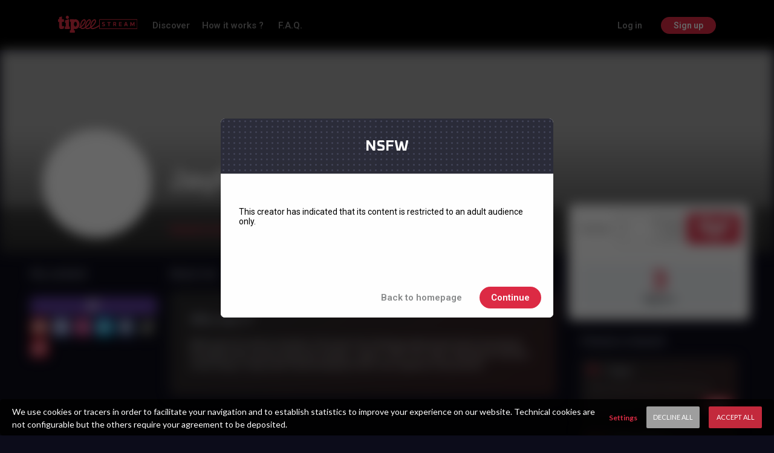

--- FILE ---
content_type: text/html; charset=UTF-8
request_url: https://www.tipeeestream.com/jayfrog/
body_size: 1700
content:
<!DOCTYPE html>
<html>
    <head>
        <meta data-n-head="1" charset="utf-8"><meta data-n-head="1" name="viewport" content="width=device-width,initial-scale=1"><meta data-n-head="1" data-hid="og:site_name" property="og:site_name" content="TipeeeStream"><link data-n-head="1" rel="icon" type="image/x-icon" href="/_static/img/icons/favicon.png"><link data-n-head="1" rel="stylesheet" href="https://fonts.googleapis.com/css?family=Roboto:400,500,600,700,800&amp;display=swap"><link data-n-head="1" rel="stylesheet" href="https://fonts.googleapis.com/css?family=Oxanium:400,600,700&amp;display=swap"><link data-n-head="1" rel="stylesheet" href="https://fonts.googleapis.com/icon?family=Material+Icons"><link data-n-head="1" rel="stylesheet" href="https://fonts.googleapis.com/css2?family=Rajdhani:wght@300;400;500;600;700&amp;display=swap"><link data-n-head="1" rel="stylesheet" href="https://fonts.googleapis.com/css?family=Ubuntu"><link data-n-head="1" rel="stylesheet" href="https://fonts.googleapis.com/css?family=Comfortaa:400,700%7CLato:400,400i,700,700i"><link data-n-head="1" rel="stylesheet" href="https://fonts.googleapis.com/css2?family=Oxanium:wght@600;700&amp;family=Roboto:wght@100;300;400;700&amp;display=swap"><script data-n-head="1" src="https://static.cloudflareinsights.com/beacon.min.js" defer data-cf-beacon='{"token": "648d5ca4ac2548f08db07820a9293a84"}'></script><link rel="preload" href="/_nuxt/e071073.js" as="script"><link rel="preload" href="/_nuxt/20250319074813.12.js" as="script"><link rel="preload" href="/_nuxt/20250319074813.90.js" as="script"><link rel="preload" href="/_nuxt/20250319074813.11.js" as="script">
        <style>#pagePlaceholder{position:absolute;top:0;left:0;width:100vw;height:100%;opacity:1;display:flex;align-items:center;justify-content:center;background-color:#0c0c1a}.removePlaceholder{animation:fade-placeholder .2s linear}#pagePlaceholder img{width:70px}@keyframes fade-placeholder{100%{opacity:0;display:none}}.loader-pacman{position:relative;width:80px;height:80px;overflow:hidden}.loader-pacman:after,.loader-pacman:before{content:"";position:absolute;display:block;width:50%;height:100%;top:0;-webkit-transform-origin:100% 50%;transform-origin:100% 50%;background-color:#dd2b45;border-radius:1000px 0 0 1000px}.loader-pacman:before{-webkit-transform:rotate(45deg);transform:rotate(45deg);-webkit-animation:pacman-upper 1s ease infinite;animation:pacman-upper 1s ease infinite}.loader-pacman:after{-webkit-transform:rotate(-45deg);transform:rotate(-45deg);-webkit-animation:pacman-lower 1s ease infinite;animation:pacman-lower 1s ease infinite}@-webkit-keyframes pacman-upper{0%{-webkit-transform:rotate(45deg);transform:rotate(45deg)}50%{-webkit-transform:rotate(90deg);transform:rotate(90deg)}100%{-webkit-transform:rotate(45deg);transform:rotate(45deg)}}@keyframes pacman-upper{0%{-webkit-transform:rotate(45deg);transform:rotate(45deg)}50%{-webkit-transform:rotate(90deg);transform:rotate(90deg)}100%{-webkit-transform:rotate(45deg);transform:rotate(45deg)}}@-webkit-keyframes pacman-lower{0%{-webkit-transform:rotate(-45deg);transform:rotate(-45deg)}50%{-webkit-transform:rotate(-90deg);transform:rotate(-90deg)}100%{-webkit-transform:rotate(-45deg);transform:rotate(-45deg)}}@keyframes pacman-lower{0%{-webkit-transform:rotate(-45deg);transform:rotate(-45deg)}50%{-webkit-transform:rotate(-90deg);transform:rotate(-90deg)}100%{-webkit-transform:rotate(-45deg);transform:rotate(-45deg)}}.loader-pacman__item:before{content:"";display:block;position:absolute;width:6px;height:6px;border-radius:100%;right:0;top:50%;background-color:#dd2b45;-webkit-transform:translateY(-50%);transform:translateY(-50%);-webkit-animation:pacman-item 5s ease infinite;animation:pacman-item 5s ease infinite}@-webkit-keyframes pacman-item{0%{-webkit-transform:translate(100%);transform:translate(100%)}50%{-webkit-transform:translate(-100%);transform:translate(-100%)}100%{-webkit-transform:translate(100%);transform:translate(100%)}}@keyframes pacman-item{0%{-webkit-transform:translate(100%);transform:translate(100%)}50%{-webkit-transform:translate(-100%);transform:translate(-100%)}100%{-webkit-transform:translate(100%);transform:translate(100%)}}</style>
    <title>Support jayfrog on TipeeeStream</title><meta data-hid="og:description" data-n-head="true" property="og:description" content="Support jayfrog on TipeeeStream"><meta data-hid="description" data-n-head="true" name="description" content="Support jayfrog and become a Tipper to get access to rewards and exclusive content"><meta data-hid="keywords" data-n-head="true" name="keywords" content="jayfrog, support, donation, gift, sub, Twitch, YouTube, Tipeee Sub"><meta data-hid="og:image" data-n-head="true" property="og:image" content="https://www.tipeeestream.com/img/tipeeestream-preview.jpg"></head>
    <body>
        <div id="__nuxt"><style>#nuxt-loading{background:#fff;visibility:hidden;opacity:0;position:absolute;left:0;right:0;top:0;bottom:0;display:flex;justify-content:center;align-items:center;flex-direction:column;animation:nuxtLoadingIn 10s ease;-webkit-animation:nuxtLoadingIn 10s ease;animation-fill-mode:forwards;overflow:hidden}@keyframes nuxtLoadingIn{0%{visibility:hidden;opacity:0}20%{visibility:visible;opacity:0}100%{visibility:visible;opacity:1}}@-webkit-keyframes nuxtLoadingIn{0%{visibility:hidden;opacity:0}20%{visibility:visible;opacity:0}100%{visibility:visible;opacity:1}}#nuxt-loading>div,#nuxt-loading>div:after{border-radius:50%;width:5rem;height:5rem}#nuxt-loading>div{font-size:10px;position:relative;text-indent:-9999em;border:.5rem solid #f5f5f5;border-left:.5rem solid #dd2b45;-webkit-transform:translateZ(0);-ms-transform:translateZ(0);transform:translateZ(0);-webkit-animation:nuxtLoading 1.1s infinite linear;animation:nuxtLoading 1.1s infinite linear}#nuxt-loading.error>div{border-left:.5rem solid #ff4500;animation-duration:5s}@-webkit-keyframes nuxtLoading{0%{-webkit-transform:rotate(0);transform:rotate(0)}100%{-webkit-transform:rotate(360deg);transform:rotate(360deg)}}@keyframes nuxtLoading{0%{-webkit-transform:rotate(0);transform:rotate(0)}100%{-webkit-transform:rotate(360deg);transform:rotate(360deg)}}</style><script>window.addEventListener("error",function(){var e=document.getElementById("nuxt-loading");e&&(e.className+=" error")})</script><div id="nuxt-loading" aria-live="polite" role="status"><div>Loading...</div></div></div><script>window.__NUXT__={config:{}}</script>
        <div id="pagePlaceholder" :style="height:100px;"></div>
    <script src="/_nuxt/e071073.js"></script><script src="/_nuxt/20250319074813.12.js"></script><script src="/_nuxt/20250319074813.90.js"></script><script src="/_nuxt/20250319074813.11.js"></script></body>
</html>


--- FILE ---
content_type: application/javascript
request_url: https://www.tipeeestream.com/_nuxt/20250319074813.19.js
body_size: 2014
content:
(window.webpackJsonp=window.webpackJsonp||[]).push([[19],{676:function(t,e,r){"use strict";r(22),r(10),r(9),r(7),r(14);var n=r(5);function o(object,t){var e=Object.keys(object);if(Object.getOwnPropertySymbols){var r=Object.getOwnPropertySymbols(object);t&&(r=r.filter((function(t){return Object.getOwnPropertyDescriptor(object,t).enumerable}))),e.push.apply(e,r)}return e}function c(t){for(var i=1;i<arguments.length;i++){var source=null!=arguments[i]?arguments[i]:{};i%2?o(Object(source),!0).forEach((function(e){Object(n.a)(t,e,source[e])})):Object.getOwnPropertyDescriptors?Object.defineProperties(t,Object.getOwnPropertyDescriptors(source)):o(Object(source)).forEach((function(e){Object.defineProperty(t,e,Object.getOwnPropertyDescriptor(source,e))}))}return t}var l={props:{pager:{type:Object,default:function(){}}},watch:{"$route.query.page":function(){this.$emit("change")}},methods:{changePage:function(t){var e=c(c({},this.$route.query),{},{page:t});this.$router.push({query:e})}}},f=r(3),component=Object(f.a)(l,(function(){var t=this,e=t.$createElement,r=t._self._c||e;return r("div",{staticClass:"p-pagination"},[r("a",{staticClass:"p-pagination-btn t-btn t-btn-subtle",class:{"p-pagination-visible":t.pager.previous},on:{click:function(e){return t.changePage(t.pager.previous)}}},[r("i",{staticClass:"fas fa-chevron-left"}),r("span",{staticClass:"p-hide-small"},[t._v(" "+t._s(t._f("trans")("Page précédente")))])]),t._v(" "),r("div",{staticClass:"p-pagination-current p-hide-small subtler-txt"},[t._v("\n        "+t._s(t._f("trans")("Page %current% sur %total%",{current:t.pager.currentPage,total:t.pager.pageNbr}))+"\n    ")]),t._v(" "),r("a",{staticClass:"p-pagination-btn t-btn t-btn-subtle t-btn-icon-right",class:{"p-pagination-visible":t.pager.next},on:{click:function(e){return t.changePage(t.pager.next)}}},[r("span",{staticClass:"p-hide-small"},[t._v(" "+t._s(t._f("trans")("Page suivante"))+" ")]),r("i",{staticClass:"fas fa-chevron-right"})])])}),[],!1,null,null,null);e.a=component.exports},869:function(t,e,r){"use strict";r.r(e);r(22),r(10),r(9),r(14),r(7);var n=r(5),o=r(8),c=r(676);function l(object,t){var e=Object.keys(object);if(Object.getOwnPropertySymbols){var r=Object.getOwnPropertySymbols(object);t&&(r=r.filter((function(t){return Object.getOwnPropertyDescriptor(object,t).enumerable}))),e.push.apply(e,r)}return e}function f(t){for(var i=1;i<arguments.length;i++){var source=null!=arguments[i]?arguments[i]:{};i%2?l(Object(source),!0).forEach((function(e){Object(n.a)(t,e,source[e])})):Object.getOwnPropertyDescriptors?Object.defineProperties(t,Object.getOwnPropertyDescriptors(source)):l(Object(source)).forEach((function(e){Object.defineProperty(t,e,Object.getOwnPropertyDescriptor(source,e))}))}return t}var h={props:["title","tippers","pattern"],computed:f(f({},Object(o.c)({getPageStyle:"page/getPageStyle"})),{},{userStyle:function(){var t=this.getPageStyle("mainColor");return""!==t?{"--text--hsl":"hsl("+t+", 19%, 63%)"}:null}})},O=r(3),d=Object(O.a)(h,(function(){var t=this,e=t.$createElement,r=t._self._c||e;return r("section",{attrs:{id:"container-main-tippers"}},[r("div",{staticClass:"top-tippers project-block"},[r("div",{attrs:{id:"block-header-tippers"}},[r("h2",{staticClass:"project-block-title",style:t.userStyle},[t._v("\n                "+t._s(t.title)+"\n            ")])]),t._v(" "),r("div",{staticClass:"grid-4-small-4 has-gutter-l",class:t.pattern},t._l(t.tippers,(function(e,n){return r("div",{key:n,staticClass:"t-project-thumbnail"},[r("div",{staticClass:"t-thumbnail-avatar-container",style:"background-image: url("+t.$options.filters.mediaCache(e.avatar,400,400,e.id)+")",attrs:{alt:e.pseudo}}),t._v(" "),r("div",{staticClass:"t-thumbnail-caption"},[r("div",{staticClass:"t-thumbnail-title text-center"},[r("div",[t._v(t._s(e.pseudo))])])])])})),0)])])}),[],!1,null,null,null).exports;function v(object,t){var e=Object.keys(object);if(Object.getOwnPropertySymbols){var r=Object.getOwnPropertySymbols(object);t&&(r=r.filter((function(t){return Object.getOwnPropertyDescriptor(object,t).enumerable}))),e.push.apply(e,r)}return e}function m(t){for(var i=1;i<arguments.length;i++){var source=null!=arguments[i]?arguments[i]:{};i%2?v(Object(source),!0).forEach((function(e){Object(n.a)(t,e,source[e])})):Object.getOwnPropertyDescriptors?Object.defineProperties(t,Object.getOwnPropertyDescriptors(source)):v(Object(source)).forEach((function(e){Object.defineProperty(t,e,Object.getOwnPropertyDescriptor(source,e))}))}return t}var j={components:{Pagination:c.a,AvatarThumbnail:d},watchQuery:["page"],data:function(){return{tippers:[],pager:{},isLoading:!0}},computed:m(m({},Object(o.e)({page:function(t){return t.page.page}})),{},{hasTippers:function(){return this.tippers.length>0}}),mounted:function(){this.getTippers()},methods:{getTippers:function(){var t=this;this.isLoading=!0,this.$tipeeeApi.generate("api_v3_get_page_tippers",{slug:this.$route.params.page,page:this.$route.query.page||1,perPage:20}).then((function(e){t.tippers=e.data.items,t.pager=e.data.pager})).finally((function(){t.isLoading=!1}))},onPageChanged:function(){this.getTippers(),window.location.hash="tipperTitle"}}},y=Object(O.a)(j,(function(){var t=this,e=t.$createElement,r=t._self._c||e;return t.isLoading?r("spinner"):t.hasTippers?r("section",[r("AvatarThumbnail",{attrs:{title:t.$options.filters.trans("Les tipeurs de %project_name%",{project_name:t.page.title}),pattern:"rectangular",tippers:t.tippers}}),t._v(" "),r("Pagination",{attrs:{pager:t.pager},on:{change:t.onPageChanged}})],1):r("div",[r("p",{staticClass:"t-empty-tippers"},[t._v("\n        "+t._s(t._f("trans")("%project_name% n'a pas encore de Tipeur.",{project_name:t.page.title}))+"\n    ")])])}),[],!1,null,null,null).exports;function _(object,t){var e=Object.keys(object);if(Object.getOwnPropertySymbols){var r=Object.getOwnPropertySymbols(object);t&&(r=r.filter((function(t){return Object.getOwnPropertyDescriptor(object,t).enumerable}))),e.push.apply(e,r)}return e}function P(t){for(var i=1;i<arguments.length;i++){var source=null!=arguments[i]?arguments[i]:{};i%2?_(Object(source),!0).forEach((function(e){Object(n.a)(t,e,source[e])})):Object.getOwnPropertyDescriptors?Object.defineProperties(t,Object.getOwnPropertyDescriptors(source)):_(Object(source)).forEach((function(e){Object.defineProperty(t,e,Object.getOwnPropertyDescriptor(source,e))}))}return t}var w={components:{AvatarThumbnail:d,Pagination:c.a},watchQuery:["page"],data:function(){return{tippers:[],topTippers:[],pager:{},isLoading:!0}},computed:P(P({},Object(o.e)({page:function(t){return t.page.page}})),{},{hasTippers:function(){return this.tippers.length>0}}),mounted:function(){window.scrollTo(0,0),this.getTippers()},methods:{getTippers:function(){var t=this;this.isLoading=!0,this.$tipeeeApi.generate("api_v3_get_page_tippers",{slug:this.$route.params.page,page:this.$route.query.page||1,perPage:20}).then((function(e){t.tippers=e.data.items,t.pager=e.data.pager,t.$set(t,"topTippers",t.tippers.length>0?e.data.items.slice(0,8):[])})).finally((function(){t.$set(t,"isLoading",!1)}))},onPageChanged:function(){this.getTippers(),window.location.hash="tipperTitle"}}},T={components:{defaultMixin:y,mobileMixin:Object(O.a)(w,(function(){var t=this,e=t.$createElement,r=t._self._c||e;return t.isLoading?r("spinner"):t.hasTippers?r("section",[r("AvatarThumbnail",{attrs:{title:t.$options.filters.trans("Top tipeurs"),pattern:"rectangular",tippers:t.topTippers}}),t._v(" "),r("AvatarThumbnail",{attrs:{title:t.$options.filters.trans("Les tipeurs de %project_name%",{project_name:t.page.title}),pattern:"circle",tippers:t.tippers}}),t._v(" "),r("Pagination",{attrs:{pager:t.pager},on:{change:t.onPageChanged}})],1):r("div",[r("p",{staticClass:"t-empty-tippers"},[t._v("\n        "+t._s(t._f("trans")("%project_name% n'a pas encore de Tipeur.",{project_name:t.page.title}))+"\n    ")])])}),[],!1,null,null,null).exports}},C=Object(O.a)(T,(function(){var t=this.$createElement,e=this._self._c||t;return e("main",{attrs:{id:"container-main-tippers"}},[[e(this.$device.isDesktop?"default-mixin":"mobile-mixin",{tag:"component"},[e("template",{slot:"nuxt-child"},[e("nuxt-child")],1)],2)]],2)}),[],!1,null,null,null);e.default=C.exports}}]);

--- FILE ---
content_type: application/javascript
request_url: https://www.tipeeestream.com/_nuxt/20250319074813.18.js
body_size: 251
content:
(window.webpackJsonp=window.webpackJsonp||[]).push([[18],{923:function(n,t,e){"use strict";e.r(t);var o={components:{About:e(728).a}},c=e(3),component=Object(c.a)(o,(function(){var n=this.$createElement,t=this._self._c||n;return t("section",[t("About")],1)}),[],!1,null,null,null);t.default=component.exports}}]);

--- FILE ---
content_type: application/javascript
request_url: https://www.tipeeestream.com/_nuxt/20250319074813.3.js
body_size: 6484
content:
(window.webpackJsonp=window.webpackJsonp||[]).push([[3],{728:function(t,e,n){"use strict";n(22),n(10),n(9),n(7),n(14);var o=n(5),r=n(8),c=(n(59),n(15)),l=n(734);function d(object,t){var e=Object.keys(object);if(Object.getOwnPropertySymbols){var n=Object.getOwnPropertySymbols(object);t&&(n=n.filter((function(t){return Object.getOwnPropertyDescriptor(object,t).enumerable}))),e.push.apply(e,n)}return e}function m(t){for(var i=1;i<arguments.length;i++){var source=null!=arguments[i]?arguments[i]:{};i%2?d(Object(source),!0).forEach((function(e){Object(o.a)(t,e,source[e])})):Object.getOwnPropertyDescriptors?Object.defineProperties(t,Object.getOwnPropertyDescriptors(source)):d(Object(source)).forEach((function(e){Object.defineProperty(t,e,Object.getOwnPropertyDescriptor(source,e))}))}return t}var f={mixins:[c.d],components:{SocialsForm:l.a},props:{isEditMode:{type:Boolean,default:!1}},data:function(){return{fields:{medias:[]},modalOpened:!1,minimalLinkError:!1}},computed:m(m(m({},Object(r.c)({getPageStyle:"page/getPageStyle"})),{},{userStyle:function(){var t=this.getPageStyle("mainColor");return""!==t?{"--text--hsl":"hsl("+t+", 19%, 63%)"}:null}},Object(r.e)({page:function(t){return t.page.page},socialForm:function(t){return t.page.socialForm}})),{},{mainLink:function(){return this.page.links.find((function(t){return t.main}))},regularLinks:function(){return this.page.links.filter((function(t){return!t.main}))},canModify:function(){return this.$acl.canModifyLink()}}),watch:{socialForm:{handler:function(t){t&&this.isEditMode&&(this.openDialog(),this.toggleElemForm({elem:"socialForm",state:!1}))},immediate:!0}},methods:m(m({},Object(r.d)({setPageLinks:"page/setLinks",toggleElemForm:"page/toggleElemForm"})),{},{openDialog:function(){this.fields.medias=this.page.links.slice(),this.hideError(),this.modalOpened=!0},closeModal:function(){this.modalOpened=!1},onSuccess:function(t){this.setPageLinks(t.data.links),this.closeModal()},onCheckOverflow:function(){this.$refs.linkModal.checkOverflow()}})},v=(n(833),n(3)),h=Object(v.a)(f,(function(){var t=this,e=t.$createElement,n=t._self._c||e;return n("div",{staticClass:"project-block",attrs:{id:"socials"}},[n("h2",{staticClass:"project-block-title",class:{"mb-none":t.isEditMode},style:t.userStyle},[n("span",{staticClass:"mb-medium"},[t._v(t._s(t._f("trans")("Mes contenus")))]),t._v(" "),t.isEditMode&&t.$device.isMobile?n("a",{staticClass:"t-btn t-btn-default t-btn-rounded t-btn-fit mb-medium",attrs:{disabled:!t.canModify},on:{click:t.openDialog}},[n("i",{staticClass:"fas fa-pen"})]):t._e()]),t._v(" "),n("div",{attrs:{id:"block-media"}},[t.isEditMode&&t.$device.isDesktop?n("a",{staticClass:"t-btn t-btn-default t-btn-rounded t-btn-fit mb-medium",attrs:{disabled:!t.canModify},on:{click:t.openDialog}},[n("i",{staticClass:"fas fa-pen"}),t._v(" "+t._s(t._f("trans")("Modifier les liens"))+"\n        ")]):t._e(),t._v(" "),t.mainLink&&!t.$device.isMobile?n("div",{staticClass:"social-link social-main",class:"social-"+t.mainLink.type},["other"===t.mainLink.type?[n("a",{staticClass:"social-icon",class:"social-"+t.mainLink.type,attrs:{href:t.mainLink.value,target:"_blank"}},[n("i",{staticClass:"fas",class:"fa-link"})])]:[n("a",{staticClass:"social-icon",class:"social-"+t.mainLink.type,attrs:{href:t.mainLink.value,target:"_blank"}},[n("i",{staticClass:"fab",class:"fa-"+t.mainLink.type})])]],2):t._e(),t._v(" "),n("div",{staticClass:"social-link-grid",class:{"grid-6":t.$device.isDesktop,"has-gutter-s":t.$device.isDesktop}},[t.$device.isMobile?n("div",{staticClass:"social-link social-main",class:"social-"+t.mainLink.type},["other"===t.mainLink.type?[n("a",{staticClass:"social-icon",class:"social-"+t.mainLink.type,attrs:{href:t.mainLink.value,target:"_blank"}},[n("i",{staticClass:"fas",class:"fa-link"})])]:[n("a",{staticClass:"social-icon",class:"social-"+t.mainLink.type,attrs:{href:t.mainLink.value,target:"_blank"}},[n("i",{staticClass:"fab",class:"fa-"+t.mainLink.type})])]],2):t._e(),t._v(" "),t._l(t.regularLinks,(function(link,t){return n("div",{key:t,staticClass:"social-link"},["other"===link.type?[n("a",{staticClass:"social-icon",class:"social-"+link.type,attrs:{href:link.value,target:"_blank"}},[n("i",{staticClass:"fas",class:"fa-link"})])]:[n("a",{staticClass:"social-icon",class:"social-"+link.type,attrs:{href:link.value,target:"_blank"}},[n("i",{staticClass:"fab",class:"fa-"+link.type})])]],2)}))],2)]),t._v(" "),t.isEditMode?n("tipeeeModalForm",{directives:[{name:"form-api",rawName:"v-form-api",value:{route:{name:"api_v3_put_page",params:{slug:t.$route.params.page}},callback:t.onSuccess},expression:"{\n            route: {\n                name: 'api_v3_put_page',\n                params: {\n                    slug: $route.params.page\n                }\n            },\n            callback: onSuccess\n        }"}],ref:"linkModal",attrs:{"is-opened":t.modalOpened,"extra-class":["t-form-modal-social-margin"],"has-global-error":t.hasGlobalError()},on:{close:t.closeModal},scopedSlots:t._u([{key:"title",fn:function(){return[n("h4",[t._v(t._s(t._f("trans")("Mes contenus")))])]},proxy:!0},{key:"beforeForm",fn:function(){return[n("p",{domProps:{innerHTML:t._s(t.$options.filters.trans("jugi_create_links_description"))}})]},proxy:!0}],null,!1,2889925583)},[t._v(" "),t._v(" "),n("t-form-group",{attrs:{error:t.form_errors.links}},[n("SocialsForm",{directives:[{name:"rules",rawName:"v-rules",value:{minArray:{value:1,error:{template:"Vous devez renseigner au moins un lien vers votre contenu."}}},expression:"{ minArray: { value: 1, error: { template: 'Vous devez renseigner au moins un lien vers votre contenu.' }} }"}],attrs:{name:"links"},on:{checkOverflow:t.onCheckOverflow},model:{value:t.fields.medias,callback:function(e){t.$set(t.fields,"medias",e)},expression:"fields.medias"}})],1)],1):t._e()],1)}),[],!1,null,"8181d6d8",null).exports;function k(object,t){var e=Object.keys(object);if(Object.getOwnPropertySymbols){var n=Object.getOwnPropertySymbols(object);t&&(n=n.filter((function(t){return Object.getOwnPropertyDescriptor(object,t).enumerable}))),e.push.apply(e,n)}return e}function y(t){for(var i=1;i<arguments.length;i++){var source=null!=arguments[i]?arguments[i]:{};i%2?k(Object(source),!0).forEach((function(e){Object(o.a)(t,e,source[e])})):Object.getOwnPropertyDescriptors?Object.defineProperties(t,Object.getOwnPropertyDescriptors(source)):k(Object(source)).forEach((function(e){Object.defineProperty(t,e,Object.getOwnPropertyDescriptor(source,e))}))}return t}var _={computed:y(y({},Object(r.c)({getTippers:"page/getTippers",getPageStyle:"page/getPageStyle"})),{},{userStyle:function(){var t=this.getPageStyle("mainColor");return""!==t?{"--text--hsl":"hsl("+t+", 19%, 63%)"}:null},topTippers:function(){return this.getTippers&&this.getTippers.items?this.getTippers.items.slice(0,8):[]}})},C=(n(835),Object(v.a)(_,(function(){var t=this,e=t.$createElement,n=t._self._c||e;return t.topTippers&&t.topTippers.length>0?n("div",{staticClass:"project-block",attrs:{id:"top-tippers"}},[n("div",{attrs:{id:"block-header-tippers"}},[n("h2",{staticClass:"project-block-title",style:t.userStyle},[t._v("\n            "+t._s(t._f("trans")("Top tipeurs"))+"\n        ")]),t._v(" "),n("nuxt-link",{staticClass:"see-tippers",style:t.userStyle,attrs:{to:{name:"page-tippers",params:{page:t.$route.params.page}}}},[t._v("\n            "+t._s(t._f("trans")("Voir tout"))+"\n        ")])],1),t._v(" "),n("div",{attrs:{id:"block-top-tippers"}},t._l(t.topTippers,(function(e,o){return n("div",{key:o,staticClass:"container-avatar-top-tippers"},[n("div",{staticClass:"avatar-top-tippers",style:"background-image: url("+t.$options.filters.mediaCache(e.avatar,{width:400,height:400,avatar:e.id})+")",attrs:{alt:e.pseudo,title:e.pseudo}})])})),0)]):t._e()}),[],!1,null,"b9c50306",null).exports),w=n(686),O=n(715),j=n.n(O);n(687),n(688);function S(object,t){var e=Object.keys(object);if(Object.getOwnPropertySymbols){var n=Object.getOwnPropertySymbols(object);t&&(n=n.filter((function(t){return Object.getOwnPropertyDescriptor(object,t).enumerable}))),e.push.apply(e,n)}return e}function E(t){for(var i=1;i<arguments.length;i++){var source=null!=arguments[i]?arguments[i]:{};i%2?S(Object(source),!0).forEach((function(e){Object(o.a)(t,e,source[e])})):Object.getOwnPropertyDescriptors?Object.defineProperties(t,Object.getOwnPropertyDescriptors(source)):S(Object(source)).forEach((function(e){Object.defineProperty(t,e,Object.getOwnPropertyDescriptor(source,e))}))}return t}var x={mixins:[c.d],components:{quillEditor:w.quillEditor},data:function(){return{content:"",editorOption:{modules:{toolbar:{container:[["bold","italic","underline",{color:[]},{background:[]},{list:"ordered"},{list:"bullet"},{indent:"-1"},{indent:"+1"},{align:[]},{header:[2,3,!1]},"link","image","video","clean"]]}}},editorOverlay:null,clickLeave:!1,isEditorActivated:!1,editLocale:null,modalUnsaveContent:!1,formatContent:null,contentUnsaved:!1,width:600,mouseDownInContainer:!1}},computed:E(E(E({},Object(r.e)({page:function(t){return t.page.page},openForm:function(t){return t.page.contentForm}})),Object(r.c)({isSmall:"site/isSmallClient"})),{},{saveButtonDisabled:function(){return!this.contentUnsaved||this.form_isPosting},cancelButtonText:function(){return this.contentUnsaved?this.$options.filters.trans("Annuler"):this.$options.filters.trans("Quitter l'édition")}}),watch:{isEditorActivated:function(t){var e=this;t?(this.$refs.pContentModal.removeEventListener("click",this.switchToEditor),this.hideError(),document.body.classList.add("p-content-editor-activated"),this.width=document.getElementById("contentblock").clientWidth+40,this.$nextTick((function(){e.$mount(),document.body.prepend(e.$refs.contentContainer)}))):(document.body.classList.remove("p-content-editor-activated"),document.getElementById("contentblock").appendChild(this.$refs.contentContainer),this.$nextTick((function(){setTimeout(function(){this.$refs.pContentModal.addEventListener("click",this.switchToEditor)}.bind(e),100)})))},openForm:{handler:function(t){var e=this;t&&(this.isSmall?(window.scrollTo({top:0}),this.$nextTick((function(){e.switchToEditor(),e.toggleElemForm({elem:"contentForm",state:!1})}))):(this.switchToEditor(),this.toggleElemForm({elem:"contentForm",state:!1})))},immediate:!0}},mounted:function(){var t=this;this.content=this.page.content,this.$nextTick((function(){t.$refs.pContentModal&&t.$refs.pContentModal.addEventListener("click",t.switchToEditor)}));var e=j.a.import("formats/video"),n=e.sanitize;e.sanitize=function(t){var e=/^http(s)?:\/\/(www\.)?twitch\.(tv|com)\/([a-zA-Z0-9-_]+)[/]?$/.exec(t);e&&e[4]&&(t="https://player.twitch.tv/?channel="+e[4]+"&parent="+window.location.hostname);(e=/^http(s)?:\/\/(www\.)?twitch\.(tv|com)\/videos\/([0-9]+)[/]?$/.exec(t))&&e[4]&&(t="https://player.twitch.tv/?video="+e[4]+"&parent="+window.location.hostname);return(e=/^http(s)?:\/\/(www\.)?twitch\.(tv|com)\/[a-zA-Z0-9-_]+\/clip\/([a-zA-Z0-9-_]+)[/]?$/.exec(t))&&e[4]&&(t="https://clips.twitch.tv/embed?clip="+e[4]+"&parent="+window.location.hostname),n.call(this,t)}},methods:E(E({},Object(r.d)({setPageContent:"page/setContent",toggleElemForm:"page/toggleElemForm"})),{},{onSubmit:function(){var t=this;this.contentUnsaved=!1,this.$nextTick((function(){t.$refs.submitButton.click()}))},onSuccess:function(t){this.setPageContent(t.data.content),this.firstOnChange=!1,this.contentUnsaved=!1,this.projectSaved=!0,this.leaveEditor()},switchToEditor:function(t){if(this.isEditorActivate)return!1;this.isEditorActivated=!0,this.contentUnsaved=!1},confirmLeaveEditor:function(){this.contentUnsaved=!1,this.leaveEditor()},leaveEditor:function(){this.contentUnsaved?this.modalUnsaveContent=!0:(this.clickLeave=!0,this.modalUnsaveContent=!1,this.isEditorActivated=!1,this.contentUnsaved=!1,this.projectSaved=!1,this.content=this.page.content)},onSaveProjectError:function(data){this.contentUnsaved=!0},onChange:function(){this.projectSaved=!1,this.contentUnsaved=!0},onMouseDownContainer:function(t){t.target===this.$refs.contentContainer?this.mouseDownInContainer=!0:this.mouseDownInContainer=!1},onMouseUpContainer:function(t){t.target===this.$refs.contentContainer&&this.mouseDownInContainer?(this.mouseDownInContainer=!1,this.leaveEditor(),this.$refs.leaveButton.click()):this.mouseDownInContainer=!1}})};function $(object,t){var e=Object.keys(object);if(Object.getOwnPropertySymbols){var n=Object.getOwnPropertySymbols(object);t&&(n=n.filter((function(t){return Object.getOwnPropertyDescriptor(object,t).enumerable}))),e.push.apply(e,n)}return e}function P(t){for(var i=1;i<arguments.length;i++){var source=null!=arguments[i]?arguments[i]:{};i%2?$(Object(source),!0).forEach((function(e){Object(o.a)(t,e,source[e])})):Object.getOwnPropertyDescriptors?Object.defineProperties(t,Object.getOwnPropertyDescriptors(source)):$(Object(source)).forEach((function(e){Object.defineProperty(t,e,Object.getOwnPropertyDescriptor(source,e))}))}return t}var M={components:{Socials:h,TopTippers:C,ProjectDescriptionContent:Object(v.a)(x,(function(){var t=this,e=t.$createElement,n=t._self._c||e;return n("div",{attrs:{id:"contentblock"}},[n("form",{directives:[{name:"form-api",rawName:"v-form-api",value:{route:{name:"api_v3_put_page",params:{slug:t.$route.params.page}},callback:t.onSuccess},expression:"{\n            route: {\n                name: 'api_v3_put_page',\n                params: {\n                    slug: $route.params.page\n                }\n            },\n            callback: onSuccess\n        }"}],ref:"contentContainer",staticClass:"p-content-container",class:[{"p-content-activated":t.isEditorActivated},{"with-errors":t.isEditorActivated&&t.form_errors.content}],on:{error:t.onSaveProjectError,mousedown:t.onMouseDownContainer,mouseup:t.onMouseUpContainer}},[n("div",{ref:"pContentModal",staticClass:"p-content-modal",style:{maxWidth:t.width+"px"}},[t.isEditorActivated?n("quill-editor",{ref:"editor",staticClass:"editor tipeee-editor t-content",attrs:{options:t.editorOption},on:{input:t.onChange},model:{value:t.content,callback:function(e){t.content=e},expression:"content"}}):n("div",{staticClass:"t-content ql-editor",domProps:{innerHTML:t._s(t.content)}}),t._v(" "),n("input",{directives:[{name:"model",rawName:"v-model",value:t.content,expression:"content"},{name:"rules",rawName:"v-rules",value:{required:!0},expression:"{ required: true }"}],attrs:{type:"hidden",name:"content"},domProps:{value:t.content},on:{input:function(e){e.target.composing||(t.content=e.target.value)}}}),t._v(" "),n("button",{ref:"submitButton",staticClass:"hidden",attrs:{disabled:t.form_isPosting}}),t._v(" "),t.isEditorActivated?n("div",{key:"edit-actions",staticClass:"p-content-edit-actions"},[t.form_errors.content?n("t-form-group",{attrs:{error:t.form_errors.content}}):t._e(),t._v(" "),n("div",{staticClass:"p-content-edit-actions-sticky"},[t.form_isPosting?n("spinner",{staticClass:"inline"}):t._e(),t._v(" "),n("span"),t._v(" "),n("tipeeeModal",{ref:"modalForm",attrs:{"extra-class":["t-modal-small","modal-unsave-content"],"is-opened":t.contentUnsaved&&t.modalUnsaveContent}},[t._v("\n                        "+t._s(t._f("trans")("confirm_content_unsaved"))+"\n                        "),n("div",{attrs:{id:"btn-project-description-unsave"}},[n("a",{staticClass:"t-btn t-btn-grey t-btn-link t-btn-normal-size",class:t.isSmall?"t-btn-sm":"t-btn-normal-size",attrs:{disabled:t.form_isPosting},on:{click:function(e){return t.confirmLeaveEditor()}}},[t._v(t._s(t._f("trans")("Confirmer")))]),t._v(" "),n("a",{staticClass:"t-btn t-btn-primary t-btn-fill",class:t.isSmall?"t-btn-sm":"t-btn-normal-size",attrs:{disabled:!!t.saveButtonDisabled&&"disabled"},on:{click:function(e){t.modalUnsaveContent=!1}}},[t._v(t._s(t._f("trans")("Annuler")))])])]),t._v(" "),n("a",{ref:"leaveButton",staticClass:"t-btn t-btn-grey t-btn-link t-btn-normal-size",class:t.isSmall?"t-btn-sm":"t-btn-normal-size",attrs:{disabled:t.form_isPosting},on:{click:function(e){return e.preventDefault(),t.leaveEditor()}}},[t._v(t._s(t.cancelButtonText))]),t._v(" "),n("a",{staticClass:"t-btn t-btn-primary t-btn-fill",class:t.isSmall?"t-btn-sm":"t-btn-normal-size",attrs:{disabled:!!t.saveButtonDisabled&&"disabled"},on:{click:function(e){return e.preventDefault(),t.onSubmit(e)}}},[t._v(t._s(t._f("trans")("Enregistrer les modifications")))])],1)],1):t._e()],1)])])}),[],!1,null,null,null).exports},mounted:function(){window.scrollTo(0,0)},computed:P(P(P({},Object(r.e)({page:function(t){return t.page.page}})),Object(r.c)({getPageStyle:"page/getPageStyle",isEditMode:"page/isEditMode"})),{},{userStyle:function(){var t=this.getPageStyle("mainColor");return""!==t?{"--gradient-from--hsl":"hsl("+t+", 82%, 22%)","--gradient-to--hsl":"hsl("+t+", 67%, 12%)","--text--hsl":"hsl("+t+", 19%, 63%)"}:null}}),methods:{switchToEditor:function(){this.$refs.description.switchToEditor()}}},L=(n(837),Object(v.a)(M,(function(){var t=this,e=t.$createElement,n=t._self._c||e;return n("div",{attrs:{id:"container-main-about"}},[n("aside",{attrs:{id:"aside-about"}},[n("Socials",{attrs:{"is-edit-mode":t.isEditMode}}),t._v(" "),t.$device.isDesktop?n("TopTippers",{attrs:{"is-edit-mode":t.isEditMode}}):t._e()],1),t._v(" "),n("div",{attrs:{id:"project-about"}},[n("h2",{staticClass:"project-block-title",style:t.userStyle},[n("span",[t._v(t._s(t._f("trans")("À propos de moi")))]),t._v(" "),t.isEditMode?n("a",{staticClass:"t-btn t-btn-default",class:{"t-btn-fit":t.$device.isMobile},on:{click:t.switchToEditor}},[n("i",{staticClass:"fas fa-pen"}),t._v(" "),t.$device.isDesktop?n("span",[t._v(t._s(t._f("trans")("Modifier la description")))]):t._e()]):t._e()]),t._v(" "),n("div",{style:t.userStyle,attrs:{id:"block-project-about"}},[t.isEditMode?[n("ProjectDescriptionContent",{ref:"description"})]:[n("div",{staticClass:"t-content ql-editor",domProps:{innerHTML:t._s(t.page.content)}})]],2)])])}),[],!1,null,"91275bae",null));e.a=L.exports},734:function(t,e,n){"use strict";n(9),n(37),n(10),n(36),n(38),n(13),n(31),n(32),n(7),n(105),n(50),n(59);function o(t,e){var n;if("undefined"==typeof Symbol||null==t[Symbol.iterator]){if(Array.isArray(t)||(n=function(t,e){if(!t)return;if("string"==typeof t)return r(t,e);var n=Object.prototype.toString.call(t).slice(8,-1);"Object"===n&&t.constructor&&(n=t.constructor.name);if("Map"===n||"Set"===n)return Array.from(t);if("Arguments"===n||/^(?:Ui|I)nt(?:8|16|32)(?:Clamped)?Array$/.test(n))return r(t,e)}(t))||e&&t&&"number"==typeof t.length){n&&(t=n);var i=0,o=function(){};return{s:o,n:function(){return i>=t.length?{done:!0}:{done:!1,value:t[i++]}},e:function(t){throw t},f:o}}throw new TypeError("Invalid attempt to iterate non-iterable instance.\nIn order to be iterable, non-array objects must have a [Symbol.iterator]() method.")}var c,l=!0,d=!1;return{s:function(){n=t[Symbol.iterator]()},n:function(){var t=n.next();return l=t.done,t},e:function(t){d=!0,c=t},f:function(){try{l||null==n.return||n.return()}finally{if(d)throw c}}}}function r(t,e){(null==e||e>t.length)&&(e=t.length);for(var i=0,n=new Array(e);i<e;i++)n[i]=t[i];return n}var c={mixins:[n(15).d],props:{value:{type:Array,default:function(){return[]}}},data:function(){return{links:[],socials:[{code:"twitch",regex:/^(http(?:s)?:\/\/)?([a-z-]+\.)?twitch\.tv(\/?|\/\S+)$/},{code:"youtube",regex:/^(http(?:s)?:\/\/)?(www\.)?youtube\.[a-zA-Z_]{2,6}(\/?|\/\S+)$/},{code:"discord",regex:/^(http(?:s)?:\/\/)?([a-z-]+\.)?discord(app)?\.(gg|com|me)(\/?|\/\S+)$/},{code:"instagram",regex:/^(http(?:s)?:\/\/)?([a-z-]+\.)?instagram\.com(\/?|\/\S+)$/},{code:"twitter",regex:/^(http(?:s)?:\/\/)?([a-z-]+\.)?twitter\.[a-zA-Z_]{2,6}(\/?|\/\S+)$/},{code:"facebook",regex:/^(http(?:s)?:\/\/)?([a-z-]+\.)?facebook\.[a-zA-Z_]{2,6}(\/?|\/\S+)$/},{code:"other",regex:null},{code:"tiktok",regex:/^(http(?:s)?:\/\/)?([a-z-]+\.)?tiktok\.com(\/?|\/\S+)$/},{code:"vk",regex:/^(http(?:s)?:\/\/)?([a-z-]+\.)?vk\.com(\/?|\/\S+)$/},{code:"reddit",regex:/^(http(?:s)?:\/\/)?([a-z-]+\.)?reddit\.com(\/?|\/\S+)$/},{code:"snapchat",regex:/^(http(?:s)?:\/\/)?([a-z-]+\.)?snapchat\.com(\/?|\/\S+)$/},{code:"tipeee",regex:/^(http(?:s)?:\/\/)?([a-z-]+\.)?tipeee\.com(\/?|\/\S+)$/}]}},watch:{value:{handler:function(t){for(var e in this.links=JSON.parse(JSON.stringify(this.value)),this.links)this.checkCode(e)},immediate:!0}},methods:{onChange:function(t){this.checkCode(t),this.$emit("input",this.links),this.$emit("change")},addLink:function(){var t=this;this.links.push({value:"",main:0===this.links.length,code:null}),this.onChange(),this.$nextTick((function(){t.focusOnLastInput(),t.$emit("checkOverflow")}))},focusOnLastInput:function(){var t=this.$refs.pageLinks.querySelectorAll("input[type=url]");t[t.length-1].focus()},removeLink:function(t){this.links.splice(t,1),this.links.find((function(t){return t.main}))||(this.links[0].main=!0),this.onChange()},onChangeMain:function(t){this.links.forEach((function(element,e){e!==Number(t.target.dataset.index)&&(element.main=!1)}))},checkCode:function(t){var link=this.links[t];if(link){var e,n=o(this.socials);try{for(n.s();!(e=n.n()).done;){var r=e.value;if(r.regex&&link.value&&link.value.match(r.regex))return void(link.code=r.code)}}catch(t){n.e(t)}finally{n.f()}link.code=null}}}},l=n(3),component=Object(l.a)(c,(function(){var t=this,e=t.$createElement,n=t._self._c||e;return n("div",{ref:"pageLinks"},[t._l(t.links,(function(link,e){return n("t-form-group",{key:e,attrs:{error:t.form_errors["links["+e+"][value]"]}},[n("div",{staticClass:"t-form-input-group"},[n("div",{staticClass:"t-input-group-prepend"},[n("div",{staticClass:"t-input-group-text"},[n("div",{staticClass:"t-form-box"},[n("label",{staticClass:"t-checkbox",attrs:{for:"links["+e+"][main]"}},[n("input",{directives:[{name:"model",rawName:"v-model",value:link.main,expression:"link.main"}],attrs:{id:"links["+e+"][main]",name:"links["+e+"][main]",type:"radio","data-index":e},domProps:{value:!0,checked:t._q(link.main,!0)},on:{change:[function(e){return t.$set(link,"main",!0)},t.onChangeMain]}}),t._v(" "),link.main?[t._v("\n                                     "),n("span",[t._v(t._s(t._f("trans")("Votre chaîne")))])]:t._e()],2),t._v(" "),link.main?t._e():n("input",{attrs:{type:"hidden",name:"links["+e+"][main]"},domProps:{value:!1}})])])]),t._v(" "),n("input",{directives:[{name:"model",rawName:"v-model.trim",value:link.value,expression:"link.value",modifiers:{trim:!0}},{name:"rules",rawName:"v-rules",value:{required:!0},expression:"{ required: true }"}],staticClass:"t-form-item",class:{"social-input":link.code},attrs:{type:"url",name:"links["+e+"][value]"},domProps:{value:link.value},on:{input:[function(e){e.target.composing||t.$set(link,"value",e.target.value.trim())},function(n){return t.onChange(e)}],blur:function(e){return t.$forceUpdate()}}}),t._v(" "),n("transition",{attrs:{name:"fade",mode:"in-out"}},[link.code?n("span",{staticClass:"social-code"},[n("span",[n("i",{staticClass:"fab",class:"fa-"+link.code})])]):t._e()]),t._v(" "),t.links.length>1?n("div",{staticClass:"t-input-group-append"},[n("a",{staticClass:"t-input-group-btn t-btn t-btn-grey t-btn-fill t-btn-icon",attrs:{title:t.$options.filters.trans("Supprimer")},on:{click:function(n){return t.removeLink(e)}}},[n("i",{staticClass:"fas fa-times"})])]):t._e()],1)])})),t._v(" "),n("div",{staticClass:"t-form-links-btn t-form-group"},t._l(t.socials,(function(e,o){return n("a",{key:o,staticClass:"t-btn",class:"other"===e.code?"t-btn-primary":"t-btn-"+e.code,on:{click:function(n){return t.addLink(e.code)}}},[n("i",{staticClass:"fas fa-plus"}),t._v(" "),"other"===e.code?[n("i",{staticClass:"fas fa-link"})]:[n("i",{staticClass:"fab",class:"fa-"+e.code})]],2)})),0)],2)}),[],!1,null,null,null);e.a=component.exports},756:function(t,e,n){var content=n(834);"string"==typeof content&&(content=[[t.i,content,""]]),content.locals&&(t.exports=content.locals);(0,n(24).default)("ef5308c8",content,!0,{sourceMap:!1})},757:function(t,e,n){var content=n(836);"string"==typeof content&&(content=[[t.i,content,""]]),content.locals&&(t.exports=content.locals);(0,n(24).default)("48d87bda",content,!0,{sourceMap:!1})},758:function(t,e,n){var content=n(838);"string"==typeof content&&(content=[[t.i,content,""]]),content.locals&&(t.exports=content.locals);(0,n(24).default)("31391732",content,!0,{sourceMap:!1})},833:function(t,e,n){"use strict";n(756)},834:function(t,e,n){(e=n(23)(!1)).push([t.i,".userStyleCustom#project .project-block-title[data-v-8181d6d8]{color:var(--text--hsl)}",""]),t.exports=e},835:function(t,e,n){"use strict";n(757)},836:function(t,e,n){(e=n(23)(!1)).push([t.i,".userStyleCustom #block-header-tippers a[data-v-b9c50306],.userStyleCustom#project .project-block-title[data-v-b9c50306]{color:var(--text--hsl)}",""]),t.exports=e},837:function(t,e,n){"use strict";n(758)},838:function(t,e,n){(e=n(23)(!1)).push([t.i,".p-content-modal .ql-snow .ql-editor[data-v-91275bae],.userStyleCustom #block-project-about[data-v-91275bae]{background:linear-gradient(144deg,var(--gradient-from--hsl),var(--gradient-to--hsl))}.userStyleCustom#project .project-block-title[data-v-91275bae]{color:var(--text--hsl)}",""]),t.exports=e}}]);

--- FILE ---
content_type: application/javascript
request_url: https://www.tipeeestream.com/_nuxt/20250319074813.66.js
body_size: 1285
content:
(window.webpackJsonp=window.webpackJsonp||[]).push([[66],{909:function(t,o,n){"use strict";n.r(o);var r={data:function(){return{navigationLang:"en"}},mounted:function(){this.getNavigationLang()},methods:{getNavigationLang:function(){if(localStorage.getItem("navigationLang")){var t=localStorage.getItem("navigationLang");this.$set(this,"navigationLang",t)}}},head:function(){var t=[{hid:"description",name:"description",content:this.$options.filters.trans("seo_ccm_description")},{hid:"keywords",name:"description",content:this.$options.filters.trans("seo_ccm_keywords")},{hid:"og:description",property:"og:description",content:this.$options.filters.trans("seo_ccm_og_description")}];return{title:this.$options.filters.trans("seo_ccm_title"),meta:t}}},e=n(3),component=Object(e.a)(r,(function(){var t=this,o=t.$createElement,n=t._self._c||o;return n("div",{staticClass:"t-page-full",attrs:{id:"container-page-howitworks"}},[n("div",{staticClass:"t-howitworks-container flex"},[n("section",{staticClass:"section about-tipeeestream"},[n("div",{staticClass:"container"},[n("h4",{staticClass:"title",domProps:{innerHTML:t._s(t.$options.filters.trans("howitwork_first_bloc_title"))}}),t._v(" "),n("h5",{staticClass:"subtitle",domProps:{innerHTML:t._s(t.$options.filters.trans("howitwork_first_bloc_sub_title"))}}),t._v(" "),n("div",{staticClass:"content"},[n("div",{staticClass:"col"},[n("div",{staticClass:"line"},[t._m(0),t._v(" "),n("div",{domProps:{innerHTML:t._s(t.$options.filters.trans("howitwork_first_bloc_first_star"))}})]),t._v(" "),n("div",{staticClass:"line"},[t._m(1),t._v(" "),n("div",{domProps:{innerHTML:t._s(t.$options.filters.trans("howitwork_first_bloc_second_star"))}})]),t._v(" "),n("span",{staticClass:"line"},[t._m(2),t._v(" "),n("div",{domProps:{innerHTML:t._s(t.$options.filters.trans("howitwork_first_bloc_third_star"))}})])]),t._v(" "),n("div",{staticClass:"col"},[n("video",{attrs:{id:"homepage-video-personalize",src:"/_static/video/homepage/video-personalize.mp4",autoplay:"",loop:"",muted:"",playsinline:""},domProps:{muted:!0}})])])])]),t._v(" "),n("section",{staticClass:"section how-it-works"},[n("div",{staticClass:"container"},[n("div",{staticClass:"content"},[n("div",{staticClass:"col",attrs:{id:"img-howitworks-page-streamer"}},[n("img",{attrs:{src:"/_static/img/page-streamer-"+t.navigationLang+".png"}})]),t._v(" "),n("div",{staticClass:"col"},[n("h4",{staticClass:"title",domProps:{innerHTML:t._s(t.$options.filters.trans("howitwork_second_bloc_title"))}}),t._v(" "),n("h5",{staticClass:"subtitle",domProps:{innerHTML:t._s(t.$options.filters.trans("howitwork_second_bloc_first_dot"))}}),t._v(" "),n("div",{staticClass:"line"},[t._m(3),t._v(" "),n("div",{domProps:{innerHTML:t._s(t.$options.filters.trans("howitwork_second_bloc_second_dot"))}})]),t._v(" "),n("div",{staticClass:"line"},[t._m(4),t._v(" "),n("div",{domProps:{innerHTML:t._s(t.$options.filters.trans("howitwork_second_bloc_third_dot"))}})]),t._v(" "),n("div",{staticClass:"line"},[t._m(5),t._v(" "),n("div",{domProps:{innerHTML:t._s(t.$options.filters.trans("howitwork_second_bloc_fourth_dot"))}})])])])])]),t._v(" "),n("section",{staticClass:"section why-who"},[n("div",{staticClass:"container"},[n("div",{staticClass:"content"},[n("div",{staticClass:"col"},[n("h4",{staticClass:"title",domProps:{innerHTML:t._s(t.$options.filters.trans("howitwork_third_bloc_why_title"))}}),t._v(" "),n("div",{staticClass:"line"},[t._m(6),t._v(" "),n("div",[t._v(t._s(t._f("trans")("howitwork_third_bloc_why_first_dot")))])]),t._v(" "),n("div",{staticClass:"line"},[t._m(7),t._v(" "),n("div",[t._v(t._s(t._f("trans")("howitwork_third_bloc_why_second_dot")))])]),t._v(" "),n("div",{staticClass:"line"},[t._m(8),t._v(" "),n("div",[t._v(t._s(t._f("trans")("howitwork_third_bloc_why_third_dot")))])])]),t._v(" "),n("div",{staticClass:"col"},[n("h4",{staticClass:"title",domProps:{innerHTML:t._s(t.$options.filters.trans("howitwork_third_bloc_who_title"))}}),t._v(" "),n("div",{staticClass:"content"},[t._m(9),t._v(" "),n("div",[t._v(t._s(t._f("trans")("howitwork_third_bloc_who_first_dot")))]),t._v(" "),n("div",{staticClass:"line"},[t._m(10),t._v(" "),n("div",[t._v(t._s(t._f("trans")("Toutes celles et ceux qui créent des contenus récurrents sur Internet.")))])])])])])])]),t._v(" "),n("section",{staticClass:"section bottom"},[n("div",{staticClass:"container"},[n("div",{staticClass:"content"},[n("div",{staticClass:"block"},[n("div",{staticClass:"title",domProps:{innerHTML:t._s(t.$options.filters.trans("howitwork_third_bloc_howmuch_title"))}}),t._v(" "),n("div",{staticClass:"content"},[n("p",{staticClass:"bold",domProps:{innerHTML:t._s(t.$options.filters.trans("howitwork_third_bloc_howmuch_first"))}}),t._v(" "),n("p",{staticClass:"quote",domProps:{innerHTML:t._s(t.$options.filters.trans("howitwork_third_bloc_howmuch_second"))}}),t._v(" "),n("p",{staticClass:"bold green",domProps:{innerHTML:t._s(t.$options.filters.trans("howitwork_third_bloc_howmuch_third"))}})])]),t._v(" "),n("div",{staticClass:"block"},[n("div",{staticClass:"title",domProps:{innerHTML:t._s(t.$options.filters.trans("howitwork_third_bloc_question_title"))}}),t._v(" "),n("div",{staticClass:"content"},[n("p",{staticClass:"bold",domProps:{innerHTML:t._s(t.$options.filters.trans("howitwork_third_bloc_question_faq"))}}),t._v(" "),n("p",{domProps:{innerHTML:t._s(t.$options.filters.trans("howitwork_third_bloc_question_discord"))}}),t._v(" "),n("p",{domProps:{innerHTML:t._s(t.$options.filters.trans("howitwork_third_bloc_question_partner"))}})])]),t._v(" "),n("div",{staticClass:"block"},[n("div",{staticClass:"title",domProps:{innerHTML:t._s(t.$options.filters.trans("howitwork_third_bloc_who_team"))}}),t._v(" "),n("div",{staticClass:"content"},[t._m(11),t._v(" "),n("span",{domProps:{innerHTML:t._s(t.$options.filters.trans("howitwork_third_bloc_who_content"))}})])])])])])])])}),[function(){var t=this.$createElement,o=this._self._c||t;return o("div",{staticClass:"dot"},[o("img",{attrs:{src:"/_static/img/icons/etoile.svg"}})])},function(){var t=this.$createElement,o=this._self._c||t;return o("div",{staticClass:"dot"},[o("img",{attrs:{src:"/_static/img/icons/etoile.svg"}})])},function(){var t=this.$createElement,o=this._self._c||t;return o("div",{staticClass:"dot"},[o("img",{attrs:{src:"/_static/img/icons/etoile.svg"}})])},function(){var t=this.$createElement,o=this._self._c||t;return o("div",{staticClass:"dot"},[o("img",{attrs:{src:"/_static/img/icons/tipjar.svg"}})])},function(){var t=this.$createElement,o=this._self._c||t;return o("div",{staticClass:"dot"},[o("img",{attrs:{src:"/_static/img/icons/alert.svg"}})])},function(){var t=this.$createElement,o=this._self._c||t;return o("div",{staticClass:"dot"},[o("img",{attrs:{src:"/_static/img/icons/coeur.svg"}})])},function(){var t=this.$createElement,o=this._self._c||t;return o("div",{staticClass:"dot"},[o("img",{attrs:{src:"/_static/img/icons/etoile.svg"}})])},function(){var t=this.$createElement,o=this._self._c||t;return o("div",{staticClass:"dot"},[o("img",{attrs:{src:"/_static/img/icons/etoile.svg"}})])},function(){var t=this.$createElement,o=this._self._c||t;return o("div",{staticClass:"dot"},[o("img",{attrs:{src:"/_static/img/icons/etoile.svg"}})])},function(){var t=this.$createElement,o=this._self._c||t;return o("div",[o("img",{staticClass:"inline",attrs:{src:"/_static/img/icons/Twitch-Wordmark-White.svg",alt:"Twitch logo"}}),this._v(" "),o("img",{staticClass:"inline",attrs:{src:"/_static/img/icons/yt_logo_mono_dark.png",alt:"Youtube logo"}})])},function(){var t=this.$createElement,o=this._self._c||t;return o("div",{staticClass:"dot"},[o("img",{attrs:{src:"/_static/img/icons/etoile.svg"}})])},function(){var t=this.$createElement,o=this._self._c||t;return o("div",{staticClass:"photo"},[o("img",{attrs:{src:"/_static/img/team.jpg"}})])}],!1,null,null,null);o.default=component.exports}}]);

--- FILE ---
content_type: application/javascript
request_url: https://www.tipeeestream.com/_nuxt/20250319074813.85.js
body_size: 4324
content:
(window.webpackJsonp=window.webpackJsonp||[]).push([[85],{663:function(t,e,n){var map={"./af":520,"./af.js":520,"./ar":521,"./ar-dz":522,"./ar-dz.js":522,"./ar-kw":523,"./ar-kw.js":523,"./ar-ly":524,"./ar-ly.js":524,"./ar-ma":525,"./ar-ma.js":525,"./ar-sa":526,"./ar-sa.js":526,"./ar-tn":527,"./ar-tn.js":527,"./ar.js":521,"./az":528,"./az.js":528,"./be":529,"./be.js":529,"./bg":530,"./bg.js":530,"./bm":531,"./bm.js":531,"./bn":532,"./bn-bd":533,"./bn-bd.js":533,"./bn.js":532,"./bo":534,"./bo.js":534,"./br":535,"./br.js":535,"./bs":536,"./bs.js":536,"./ca":537,"./ca.js":537,"./cs":538,"./cs.js":538,"./cv":539,"./cv.js":539,"./cy":540,"./cy.js":540,"./da":541,"./da.js":541,"./de":542,"./de-at":543,"./de-at.js":543,"./de-ch":544,"./de-ch.js":544,"./de.js":542,"./dv":545,"./dv.js":545,"./el":546,"./el.js":546,"./en-au":547,"./en-au.js":547,"./en-ca":548,"./en-ca.js":548,"./en-gb":549,"./en-gb.js":549,"./en-ie":550,"./en-ie.js":550,"./en-il":551,"./en-il.js":551,"./en-in":552,"./en-in.js":552,"./en-nz":553,"./en-nz.js":553,"./en-sg":554,"./en-sg.js":554,"./eo":555,"./eo.js":555,"./es":556,"./es-do":557,"./es-do.js":557,"./es-mx":558,"./es-mx.js":558,"./es-us":559,"./es-us.js":559,"./es.js":556,"./et":560,"./et.js":560,"./eu":561,"./eu.js":561,"./fa":562,"./fa.js":562,"./fi":563,"./fi.js":563,"./fil":564,"./fil.js":564,"./fo":565,"./fo.js":565,"./fr":566,"./fr-ca":567,"./fr-ca.js":567,"./fr-ch":568,"./fr-ch.js":568,"./fr.js":566,"./fy":569,"./fy.js":569,"./ga":570,"./ga.js":570,"./gd":571,"./gd.js":571,"./gl":572,"./gl.js":572,"./gom-deva":573,"./gom-deva.js":573,"./gom-latn":574,"./gom-latn.js":574,"./gu":575,"./gu.js":575,"./he":576,"./he.js":576,"./hi":577,"./hi.js":577,"./hr":578,"./hr.js":578,"./hu":579,"./hu.js":579,"./hy-am":580,"./hy-am.js":580,"./id":581,"./id.js":581,"./is":582,"./is.js":582,"./it":583,"./it-ch":584,"./it-ch.js":584,"./it.js":583,"./ja":585,"./ja.js":585,"./jv":586,"./jv.js":586,"./ka":587,"./ka.js":587,"./kk":588,"./kk.js":588,"./km":589,"./km.js":589,"./kn":590,"./kn.js":590,"./ko":591,"./ko.js":591,"./ku":592,"./ku.js":592,"./ky":593,"./ky.js":593,"./lb":594,"./lb.js":594,"./lo":595,"./lo.js":595,"./lt":596,"./lt.js":596,"./lv":597,"./lv.js":597,"./me":598,"./me.js":598,"./mi":599,"./mi.js":599,"./mk":600,"./mk.js":600,"./ml":601,"./ml.js":601,"./mn":602,"./mn.js":602,"./mr":603,"./mr.js":603,"./ms":604,"./ms-my":605,"./ms-my.js":605,"./ms.js":604,"./mt":606,"./mt.js":606,"./my":607,"./my.js":607,"./nb":608,"./nb.js":608,"./ne":609,"./ne.js":609,"./nl":610,"./nl-be":611,"./nl-be.js":611,"./nl.js":610,"./nn":612,"./nn.js":612,"./oc-lnc":613,"./oc-lnc.js":613,"./pa-in":614,"./pa-in.js":614,"./pl":615,"./pl.js":615,"./pt":616,"./pt-br":617,"./pt-br.js":617,"./pt.js":616,"./ro":618,"./ro.js":618,"./ru":619,"./ru.js":619,"./sd":620,"./sd.js":620,"./se":621,"./se.js":621,"./si":622,"./si.js":622,"./sk":623,"./sk.js":623,"./sl":624,"./sl.js":624,"./sq":625,"./sq.js":625,"./sr":626,"./sr-cyrl":627,"./sr-cyrl.js":627,"./sr.js":626,"./ss":628,"./ss.js":628,"./sv":629,"./sv.js":629,"./sw":630,"./sw.js":630,"./ta":631,"./ta.js":631,"./te":632,"./te.js":632,"./tet":633,"./tet.js":633,"./tg":634,"./tg.js":634,"./th":635,"./th.js":635,"./tk":636,"./tk.js":636,"./tl-ph":637,"./tl-ph.js":637,"./tlh":638,"./tlh.js":638,"./tr":639,"./tr.js":639,"./tzl":640,"./tzl.js":640,"./tzm":641,"./tzm-latn":642,"./tzm-latn.js":642,"./tzm.js":641,"./ug-cn":643,"./ug-cn.js":643,"./uk":644,"./uk.js":644,"./ur":645,"./ur.js":645,"./uz":646,"./uz-latn":647,"./uz-latn.js":647,"./uz.js":646,"./vi":648,"./vi.js":648,"./x-pseudo":649,"./x-pseudo.js":649,"./yo":650,"./yo.js":650,"./zh-cn":651,"./zh-cn.js":651,"./zh-hk":652,"./zh-hk.js":652,"./zh-mo":653,"./zh-mo.js":653,"./zh-tw":654,"./zh-tw.js":654};function o(t){var e=r(t);return n(e)}function r(t){if(!n.o(map,t)){var e=new Error("Cannot find module '"+t+"'");throw e.code="MODULE_NOT_FOUND",e}return map[t]}o.keys=function(){return Object.keys(map)},o.resolve=r,t.exports=o,o.id=663},750:function(t,e,n){var content=n(819);"string"==typeof content&&(content=[[t.i,content,""]]),content.locals&&(t.exports=content.locals);(0,n(24).default)("1250a18b",content,!0,{sourceMap:!1})},818:function(t,e,n){"use strict";n(750)},819:function(t,e,n){(e=n(23)(!1)).push([t.i,".select-donation{background-color:rgba(82,130,150,.1);position:relative!important;padding:2px;margin-left:5px;color:#3cb664;font-weight:700;width:75px!important;height:27px!important;border-radius:5px;border:1px solid #3cb664}",""]),t.exports=e},874:function(t,e,n){"use strict";n.r(e);var o={name:"BarContainer",extends:n(741).a,props:{parentData:{type:String,default:""}},data:function(){return{chartdata:{labels:["TipeeeStream","Other Platform"],datasets:[{label:"Data One",backgroundColor:["#E02924","#9147FF"],borderWidth:1,data:[4.18,2.5]}]},options:{legend:{display:!1},tooltips:{enabled:!1},scales:{yAxes:[{ticks:{fontColor:"#3cb664",beginAtZero:!0,suggestedMax:4.5,min:2,stepSize:.25,callback:function(t,e,n){return 0===e||4===e||8===e?t.toFixed(2)+" €   ":""}},gridLines:{display:!0,drawBorder:!1,color:"#3cb66466"}}],xAxes:[{ticks:{fontColor:"white"},gridLines:{display:!1,color:"#3cb66466"},categoryPercentage:.65,barPercentage:.65}]},responsive:!0,maintainAspectRatio:!1}}},watch:{parentData:function(){var t=[[4.18,2.5],[8.61,5],[21.91,12.5]],e=this.chartdata.datasets[0],n=this.options.scales.yAxes[0].ticks,o=[[4.5,2,.25],[9,4,.5],[22,12,1]];"4.99"===this.parentData?(this.$set(e,"data",t[0]),this.$set(n,"suggestedMax",o[0][0]),this.$set(n,"min",o[0][1]),this.$set(n,"stepSize",o[0][2])):"9.99"===this.parentData?(this.$set(e,"data",t[1]),this.$set(n,"suggestedMax",o[1][0]),this.$set(n,"min",o[1][1]),this.$set(n,"stepSize",o[1][2])):(this.$set(e,"data",t[2]),this.$set(n,"suggestedMax",o[2][0]),this.$set(n,"min",o[2][1]),this.$set(n,"stepSize",o[2][2])),this.renderChart(this.chartdata,this.options)}},mounted:function(){this.renderChart(this.chartdata,this.options)}},r=n(3),l={components:{barContainer:Object(r.a)(o,void 0,void 0,!1,null,null,null).exports},data:function(){return{selected:"4.99",choicesFees:[{text:"4.99€",value:"4.99"},{text:"9.99€",value:"9.99"},{text:"24.99€",value:"24.99"}]}}},c=(n(818),{components:{Chart:Object(r.a)(l,(function(){var t=this,e=t.$createElement,n=t._self._c||e;return n("div",{staticClass:"feesChart"},[n("div",{staticClass:"table-container"},[n("barContainer",{attrs:{id:"barContainer","parent-data":t.selected,width:500}})],1),t._v(" "),n("div",{staticClass:"selectAmount"},[n("span",{staticClass:"green"},[t._v(t._s(t._f("trans")("homepage_chart_streamer_get"))+" ")]),t._v(" "),n("select",{directives:[{name:"model",rawName:"v-model",value:t.selected,expression:"selected"}],staticClass:"select-table select-donation",on:{change:function(e){var n=Array.prototype.filter.call(e.target.options,(function(t){return t.selected})).map((function(t){return"_value"in t?t._value:t.value}));t.selected=e.target.multiple?n:n[0]}}},t._l(t.choicesFees,(function(e){return n("option",{key:e.value,domProps:{value:e.value}},[t._v("\n          "+t._s(e.text)+"\n      ")])})),0)])])}),[],!1,null,null,null).exports},data:function(){return{windowWidth:"",navigationLang:"en"}},mounted:function(){window.addEventListener("resize",this.handleResize),this.handleResize(),this.getNavigationLang()},methods:{zoomImg:function(t,e){var n=arguments.length>2&&void 0!==arguments[2]&&arguments[2],o=document.getElementById("content-newpage").clientWidth;if(!(o<833)){var r=e.currentTarget.id,img=document.getElementById(r).getElementsByTagName("img")[0],line=document.getElementById("line-"+t),l=document.getElementById("arrow-"+t),circle=document.getElementById("circle-"+t),c=document.getElementById("p-newpage-"+t);n?(img.setAttribute("class","zoom-img-"+t),line.classList.add("zoom-line-"+t),l.classList.add("rotate-arrow"),c.classList.remove("hidden-p"),circle.classList.add("zoom-circle-"+t),"description"===t&&document.getElementById("circle-reward").classList.add("zindex-circle-reward")):(document.getElementById("img-zoom-"+t).classList.remove("zoom-img-"+t),document.getElementById("line-"+t).classList.remove("zoom-line-"+t),document.getElementById("circle-"+t).classList.remove("zoom-circle-"+t),document.getElementById("arrow-"+t).classList.remove("rotate-arrow"),document.getElementById("p-newpage-"+t).classList.add("hidden-p"),document.getElementById("circle-reward").classList.remove("zindex-circle-reward"))}},handleResize:function(){var t=document.getElementById("content-newpage").clientWidth;if(!(t<833)){var e=(1237-t)/2*-1+3;["description","goal","jauge","reward"].forEach((function(element){var t=document.getElementById("text-newpage-"+element);switch(element){case"reward":case"description":t.style.left=e+"px";break;case"jauge":case"goal":t.style.right=e+"px"}}))}},getNavigationLang:function(){if(localStorage.getItem("navigationLang")){var t=localStorage.getItem("navigationLang");this.$set(this,"navigationLang",t)}}},head:function(){var t=[{hid:"description",name:"description",content:this.$options.filters.trans("seo_homepage_description")},{hid:"keywords",name:"description",content:this.$options.filters.trans("seo_homepage_keywords")},{hid:"og:description",property:"og:description",content:this.$options.filters.trans("seo_homepage_og_description")}];return{title:this.$options.filters.trans("seo_homepage_title"),meta:t}}}),d=Object(r.a)(c,(function(){var t=this,e=t.$createElement,n=t._self._c||e;return n("div",[n("section",{staticClass:"sunrise-background",attrs:{id:"homepage-block-create"}},[n("div",{staticClass:"content"},[n("div",[n("img",{staticClass:"tipeeeSub-logo",attrs:{src:"/_static/img/homepage/tipeee-subs-logo.svg",alt:"TipeeeSubs"}}),t._v(" "),n("div",{staticClass:"slogan",domProps:{innerHTML:t._s(t.$options.filters.trans("homepage_slogan"))}}),t._v(" "),n("a",{staticClass:"t-btn t-btn-fill t-btn-rounded t-btn-primary",attrs:{href:"/create/new"},domProps:{innerHTML:t._s(t.$options.filters.trans("homepage_create_page"))}})]),t._v(" "),n("div",[n("img",{staticClass:"page-demo",attrs:{src:"/_static/img/homepage/page-type-3d-"+t.navigationLang+".png",alt:"TipeeeSubs Page"}})])])]),t._v(" "),n("section",{attrs:{id:"homepage-block-tips"}},[n("div",{staticClass:"content"},[n("div",{attrs:{id:"img_homepage_block_tips"}},[n("img",{attrs:{src:"/_static/video/homepage/video-"+t.navigationLang+".gif",alt:"tips"}})]),t._v(" "),n("div",{attrs:{id:"text_homepage_block_tips"}},[n("div",{staticClass:"slogan",domProps:{innerHTML:t._s(t.$options.filters.trans("homepage_tips_title"))}}),t._v(" "),n("div",{staticClass:"text",domProps:{innerHTML:t._s(t.$options.filters.trans("homepage_tips_text"))}})])])]),t._v(" "),n("section",{attrs:{id:"homepage-block-cost"}},[n("div",{staticClass:"content"},[n("div",{attrs:{id:"text_homepage_cost"}},[n("div",{staticClass:"slogan",domProps:{innerHTML:t._s(t.$options.filters.trans("homepage_cost_title"))}}),t._v(" "),n("div",{staticClass:"text",domProps:{innerHTML:t._s(t.$options.filters.trans("homepage_cost_fees"))}}),t._v(" "),n("div",{staticClass:"text",domProps:{innerHTML:t._s(t.$options.filters.trans("homepage_cost_comparison"))}}),t._v(" "),n("div",{staticClass:"text",domProps:{innerHTML:t._s(t.$options.filters.trans("homepage_cost_comparison_tssub"))}})]),t._v(" "),n("div",{attrs:{id:"chart_homepage_cost"}},[n("Chart")],1)])]),t._v(" "),n("section",{attrs:{id:"homepage-block-personalize"}},[n("div",{staticClass:"content"},[n("div",[n("div",{staticClass:"slogan",domProps:{innerHTML:t._s(t.$options.filters.trans("homepage_personalize_rewards_title"))}}),t._v(" "),n("img",{attrs:{src:"/_static/img/homepage/contreparties-"+t.navigationLang+".png",alt:"Rewards"}}),t._v(" "),n("div",{staticClass:"text",domProps:{innerHTML:t._s(t.$options.filters.trans("homepage_personalize_rewards_text"))}})]),t._v(" "),n("div",[n("div",{staticClass:"slogan",domProps:{innerHTML:t._s(t.$options.filters.trans("homepage_personalize_alerts_title"))}}),t._v(" "),n("video",{attrs:{id:"homepage-video-personalize",src:"/_static/video/homepage/video-personalize.mp4",autoplay:"",loop:"",muted:"",playsinline:""},domProps:{muted:!0}}),t._v(" "),n("div",{staticClass:"text",domProps:{innerHTML:t._s(t.$options.filters.trans("homepage_personalize_alerts_text"))}})])])]),t._v(" "),n("section",{attrs:{id:"homepage-block-newpage"}},[n("div",{staticClass:"content",attrs:{id:"content-newpage"}},[n("div",{staticClass:"slogan",domProps:{innerHTML:t._s(t.$options.filters.trans("homepage_page_slogan"))}}),t._v(" "),n("div",{attrs:{id:"img-newpage"}},[n("img",{staticClass:"page-demo",attrs:{src:"/_static/img/homepage/page-flat-"+t.navigationLang+".png",alt:"TipeeeSubs Page"}})]),t._v(" "),n("div",{staticClass:"text-newpage",attrs:{id:"text-newpage-description"},on:{mouseleave:function(e){return t.zoomImg("description",e)},mouseover:function(e){return t.zoomImg("description",e,!0)}}},[n("div",{staticClass:"title_newpage"},[t._v("\n          "+t._s(t._f("trans")("homepage_newpage_title_description"))+"\n          "),n("i",{staticClass:"fas fa-caret-right fa-2x",attrs:{id:"arrow-description"}})]),t._v(" "),n("p",{staticClass:"hidden-p",attrs:{id:"p-newpage-description"}},[t._v("\n          "+t._s(t._f("trans")("homepage_newpage_content_description"))+"\n        ")]),t._v(" "),n("span",{staticClass:"line-newpage-horizontal"}),t._v(" "),n("span",{staticClass:"line-newpage-vertical",attrs:{id:"line-description"}}),t._v(" "),n("span",{staticClass:"circle-newpage",attrs:{id:"circle-description"}}),t._v(" "),n("img",{attrs:{id:"img-zoom-description",src:"/_static/img/homepage/block-description-"+t.navigationLang+".png",alt:"TipeeeSubs description"}})]),t._v(" "),n("div",{staticClass:"text-newpage",attrs:{id:"text-newpage-reward"},on:{mouseleave:function(e){return t.zoomImg("reward",e)},mouseover:function(e){return t.zoomImg("reward",e,!0)}}},[n("div",{staticClass:"title_newpage"},[t._v("\n          "+t._s(t._f("trans")("homepage_newpage_title_reward"))+"\n          "),n("i",{staticClass:"fas fa-caret-right fa-2x",attrs:{id:"arrow-reward"}})]),t._v(" "),n("p",{staticClass:"hidden-p",attrs:{id:"p-newpage-reward"}},[t._v("\n          "+t._s(t._f("trans")("homepage_newpage_content_reward"))+"\n        ")]),t._v(" "),n("span",{staticClass:"line-newpage-horizontal",attrs:{id:"line-reward"}}),t._v(" "),n("span",{staticClass:"circle-newpage",attrs:{id:"circle-reward"}}),t._v(" "),n("img",{attrs:{id:"img-zoom-reward",src:"/_static/img/homepage/block-reward-"+t.navigationLang+".png",alt:"TipeeeSubs reward"}})]),t._v(" "),n("div",{staticClass:"text-newpage",attrs:{id:"text-newpage-jauge"},on:{mouseleave:function(e){return t.zoomImg("jauge",e)},mouseover:function(e){return t.zoomImg("jauge",e,!0)}}},[n("div",{staticClass:"title_newpage"},[t._v("\n          "+t._s(t._f("trans")("homepage_newpage_title_jauge"))+"\n          "),n("i",{staticClass:"fas fa-caret-right fa-2x",attrs:{id:"arrow-jauge"}})]),t._v(" "),n("p",{staticClass:"hidden-p",attrs:{id:"p-newpage-jauge"}},[t._v("\n          "+t._s(t._f("trans")("homepage_newpage_content_jauge"))+"\n        ")]),t._v(" "),n("span",{staticClass:"line-newpage-horizontal"}),t._v(" "),n("span",{staticClass:"line-newpage-vertical",attrs:{id:"line-jauge"}}),t._v(" "),n("span",{staticClass:"circle-newpage",attrs:{id:"circle-jauge"}}),t._v(" "),n("img",{attrs:{id:"img-zoom-jauge",src:"/_static/img/homepage/block-jauge-"+t.navigationLang+".png",alt:"TipeeeSubs jauge"}})]),t._v(" "),n("div",{staticClass:"text-newpage",attrs:{id:"text-newpage-goal"},on:{mouseleave:function(e){return t.zoomImg("goal",e)},mouseover:function(e){return t.zoomImg("goal",e,!0)}}},[n("div",{staticClass:"title_newpage"},[t._v("\n          "+t._s(t._f("trans")("homepage_newpage_title_goal"))+"\n          "),n("i",{staticClass:"fas fa-caret-right fa-2x",attrs:{id:"arrow-goal"}})]),t._v(" "),n("p",{staticClass:"hidden-p",attrs:{id:"p-newpage-goal"}},[t._v("\n          "+t._s(t._f("trans")("homepage_newpage_content_goal"))+"\n        ")]),t._v(" "),n("span",{staticClass:"line-newpage-horizontal"}),t._v(" "),n("span",{staticClass:"line-newpage-vertical",attrs:{id:"line-goal"}}),t._v(" "),n("span",{staticClass:"circle-newpage",attrs:{id:"circle-goal"}}),t._v(" "),n("img",{attrs:{id:"img-zoom-goal",src:"/_static/img/homepage/block-goal-"+t.navigationLang+".png",alt:"TipeeeSubs goal"}})])])])])}),[],!1,null,null,null);e.default=d.exports}}]);

--- FILE ---
content_type: application/javascript
request_url: https://www.tipeeestream.com/_nuxt/20250319074813.16.js
body_size: 7726
content:
(window.webpackJsonp=window.webpackJsonp||[]).push([[16],{519:function(t,e,r){"use strict";r(22),r(10),r(9),r(7),r(14);var n=r(5),o=r(8),c=r(35);function l(object,t){var e=Object.keys(object);if(Object.getOwnPropertySymbols){var r=Object.getOwnPropertySymbols(object);t&&(r=r.filter((function(t){return Object.getOwnPropertyDescriptor(object,t).enumerable}))),e.push.apply(e,r)}return e}function h(t){for(var i=1;i<arguments.length;i++){var source=null!=arguments[i]?arguments[i]:{};i%2?l(Object(source),!0).forEach((function(e){Object(n.a)(t,e,source[e])})):Object.getOwnPropertyDescriptors?Object.defineProperties(t,Object.getOwnPropertyDescriptors(source)):l(Object(source)).forEach((function(e){Object.defineProperty(t,e,Object.getOwnPropertyDescriptor(source,e))}))}return t}var m={props:{action:{type:String,default:"connect"},callback:{type:Function,default:function(){}}},data:function(){return{error:null,oauthConf:c.a.oauth,provider:null}},computed:h(h({},Object(o.c)({me:"me/getMe"})),{},{redirectUrl:function(){return this.$tipeeeApi.generateUrl("oauth.check.provider",{provider:this.provider,apiKey:null})},userProvider:function(){return!1}}),methods:{postError:function(t){this.$emit("error",t.response.data)},postOauth:function(t){this.$emit("success",Object.assign({provider_name:this.provider},t))}}},d=r(3),component=Object(d.a)(m,void 0,void 0,!1,null,null,null);e.a=component.exports},655:function(t,e,r){"use strict";const n=r(658),o=r(659),c=r(660);function l(t){if("string"!=typeof t||1!==t.length)throw new TypeError("arrayFormatSeparator must be single character string")}function h(t,e){return e.encode?e.strict?n(t):encodeURIComponent(t):t}function m(t,e){return e.decode?o(t):t}function d(input){const t=input.indexOf("#");return-1!==t&&(input=input.slice(0,t)),input}function f(input){const t=(input=d(input)).indexOf("?");return-1===t?"":input.slice(t+1)}function v(t,e){return e.parseNumbers&&!Number.isNaN(Number(t))&&"string"==typeof t&&""!==t.trim()?t=Number(t):!e.parseBooleans||null===t||"true"!==t.toLowerCase()&&"false"!==t.toLowerCase()||(t="true"===t.toLowerCase()),t}function O(t,e){l((e=Object.assign({decode:!0,sort:!0,arrayFormat:"none",arrayFormatSeparator:",",parseNumbers:!1,parseBooleans:!1},e)).arrayFormatSeparator);const r=function(t){let e;switch(t.arrayFormat){case"index":return(t,r,n)=>{e=/\[(\d*)\]$/.exec(t),t=t.replace(/\[\d*\]$/,""),e?(void 0===n[t]&&(n[t]={}),n[t][e[1]]=r):n[t]=r};case"bracket":return(t,r,n)=>{e=/(\[\])$/.exec(t),t=t.replace(/\[\]$/,""),e?void 0!==n[t]?n[t]=[].concat(n[t],r):n[t]=[r]:n[t]=r};case"comma":case"separator":return(e,r,n)=>{const o="string"==typeof r&&r.includes(t.arrayFormatSeparator),c="string"==typeof r&&!o&&m(r,t).includes(t.arrayFormatSeparator);r=c?m(r,t):r;const l=o||c?r.split(t.arrayFormatSeparator).map(e=>m(e,t)):null===r?r:m(r,t);n[e]=l};default:return(t,e,r)=>{void 0!==r[t]?r[t]=[].concat(r[t],e):r[t]=e}}}(e),n=Object.create(null);if("string"!=typeof t)return n;if(!(t=t.trim().replace(/^[?#&]/,"")))return n;for(const param of t.split("&")){let[t,o]=c(e.decode?param.replace(/\+/g," "):param,"=");o=void 0===o?null:["comma","separator"].includes(e.arrayFormat)?o:m(o,e),r(m(t,e),o,n)}for(const t of Object.keys(n)){const r=n[t];if("object"==typeof r&&null!==r)for(const t of Object.keys(r))r[t]=v(r[t],e);else n[t]=v(r,e)}return!1===e.sort?n:(!0===e.sort?Object.keys(n).sort():Object.keys(n).sort(e.sort)).reduce((t,e)=>{const r=n[e];return Boolean(r)&&"object"==typeof r&&!Array.isArray(r)?t[e]=function t(input){return Array.isArray(input)?input.sort():"object"==typeof input?t(Object.keys(input)).sort((a,b)=>Number(a)-Number(b)).map(t=>input[t]):input}(r):t[e]=r,t},Object.create(null))}e.extract=f,e.parse=O,e.stringify=(object,t)=>{if(!object)return"";l((t=Object.assign({encode:!0,strict:!0,arrayFormat:"none",arrayFormatSeparator:","},t)).arrayFormatSeparator);const e=e=>t.skipNull&&null==object[e]||t.skipEmptyString&&""===object[e],r=function(t){switch(t.arrayFormat){case"index":return e=>(r,n)=>{const o=r.length;return void 0===n||t.skipNull&&null===n||t.skipEmptyString&&""===n?r:null===n?[...r,[h(e,t),"[",o,"]"].join("")]:[...r,[h(e,t),"[",h(o,t),"]=",h(n,t)].join("")]};case"bracket":return e=>(r,n)=>void 0===n||t.skipNull&&null===n||t.skipEmptyString&&""===n?r:null===n?[...r,[h(e,t),"[]"].join("")]:[...r,[h(e,t),"[]=",h(n,t)].join("")];case"comma":case"separator":return e=>(r,n)=>null==n||0===n.length?r:0===r.length?[[h(e,t),"=",h(n,t)].join("")]:[[r,h(n,t)].join(t.arrayFormatSeparator)];default:return e=>(r,n)=>void 0===n||t.skipNull&&null===n||t.skipEmptyString&&""===n?r:null===n?[...r,h(e,t)]:[...r,[h(e,t),"=",h(n,t)].join("")]}}(t),n={};for(const t of Object.keys(object))e(t)||(n[t]=object[t]);const o=Object.keys(n);return!1!==t.sort&&o.sort(t.sort),o.map(e=>{const n=object[e];return void 0===n?"":null===n?h(e,t):Array.isArray(n)?n.reduce(r(e),[]).join("&"):h(e,t)+"="+h(n,t)}).filter(t=>t.length>0).join("&")},e.parseUrl=(t,e)=>{e=Object.assign({decode:!0},e);const[r,n]=c(t,"#");return Object.assign({url:r.split("?")[0]||"",query:O(f(t),e)},e&&e.parseFragmentIdentifier&&n?{fragmentIdentifier:m(n,e)}:{})},e.stringifyUrl=(object,t)=>{t=Object.assign({encode:!0,strict:!0},t);const r=d(object.url).split("?")[0]||"",n=e.extract(object.url),o=e.parse(n,{sort:!1}),c=Object.assign(o,object.query);let l=e.stringify(c,t);l&&(l="?"+l);let m=function(t){let e="";const r=t.indexOf("#");return-1!==r&&(e=t.slice(r)),e}(object.url);return object.fragmentIdentifier&&(m="#"+h(object.fragmentIdentifier,t)),`${r}${l}${m}`}},656:function(t,e,r){"use strict";r(16),r(19);var n={props:["scopes","callback","error","config","action","disabled","redirectUri","customParameters"],name:"OAuth",data:function(){return{popin:null,messageReceived:!1}},mounted:function(){this.authScopes=this.scopes||this.getDefaultScopes(),window.addEventListener("message",this.receivePostMessage,!1)},methods:{getName:function(){return""},getAuthorizeUrl:function(){return""},getDefaultUrlParameters:function(){},getDefaultScopes:function(){return[]},getCustomParameters:function(){},getRedirectUri:function(){return""},authorize:function(){if(!this.disabled){var t=window.screen.height-600,e=window.screen.width-660;t=t>0?t/2:0,e=e>0?e/2:0,this.popin=window.open(this.getAuthorizeUrl(),"Login with "+this.getName(),"height=600,width=660,resizable=yes,status=yes,top="+t+",left="+e),this.$emit("resetOauthPopup",!0)}},receivePostMessage:function(t){if(!this.messageReceived)switch(t.data.event){case"youtube_oauth_success":case"discord_oauth_success":case"twitch_oauth_success":case"beam_oauth_success":case"hitbox_oauth_success":case"facebook_oauth_success":case"dailymotion_oauth_success":case"tipeee_oauth_success":this.messageReceived=!0,this.onSuccess(t.data);break;case"tipeee_oauth_fail":this.messageReceived=!0,this.onFail(t.data)}},onSuccess:function(t){null!=this.popin||event.data.no_popin&&event.data.event.includes(this.getName())?(this.popin&&this.popin.close(),this.callback(t),this.popin=null,this.messageReceived=!1):this.messageReceived=!1},onFail:function(t){null!=this.popin||event.data.no_popin&&event.data.event.includes(this.getName())?(this.popin&&this.popin.close(),this.error(t),this.popin=null,this.messageReceived=!1):this.messageReceived=!1}}},o=r(3),component=Object(o.a)(n,(function(){var t=this.$createElement;return(this._self._c||t)("span",{attrs:{disabled:this.disabled},on:{click:this.authorize}},[this._t("authenticated")],2)}),[],!1,null,null,null);e.a=component.exports},658:function(t,e,r){"use strict";t.exports=t=>encodeURIComponent(t).replace(/[!'()*]/g,t=>"%"+t.charCodeAt(0).toString(16).toUpperCase())},659:function(t,e,r){"use strict";var n=new RegExp("%[a-f0-9]{2}","gi"),o=new RegExp("(%[a-f0-9]{2})+","gi");function c(t,e){try{return decodeURIComponent(t.join(""))}catch(t){}if(1===t.length)return t;e=e||1;var r=t.slice(0,e),n=t.slice(e);return Array.prototype.concat.call([],c(r),c(n))}function l(input){try{return decodeURIComponent(input)}catch(e){for(var t=input.match(n),i=1;i<t.length;i++)t=(input=c(t,i).join("")).match(n);return input}}t.exports=function(t){if("string"!=typeof t)throw new TypeError("Expected `encodedURI` to be of type `string`, got `"+typeof t+"`");try{return t=t.replace(/\+/g," "),decodeURIComponent(t)}catch(e){return function(input){for(var t={"%FE%FF":"��","%FF%FE":"��"},e=o.exec(input);e;){try{t[e[0]]=decodeURIComponent(e[0])}catch(n){var r=l(e[0]);r!==e[0]&&(t[e[0]]=r)}e=o.exec(input)}t["%C2"]="�";for(var n=Object.keys(t),i=0;i<n.length;i++){var c=n[i];input=input.replace(new RegExp(c,"g"),t[c])}return input}(t)}}},660:function(t,e,r){"use strict";t.exports=(t,e)=>{if("string"!=typeof t||"string"!=typeof e)throw new TypeError("Expected the arguments to be of type `string`");if(""===e)return[t];const r=t.indexOf(e);return-1===r?[t]:[t.slice(0,r),t.slice(r+e.length)]}},661:function(t,e,r){"use strict";r(22),r(10),r(9),r(7),r(14);var n=r(5),o=r(8),c=(r(131),r(668)),l=r(667),h=r(669),m={components:{Google:c.a,Twitch:l.a,Facebook:h.a},props:{action:{type:String,default:"connect"},theme:{type:String,default:"list"}},data:function(){return{facebookEnabled:!1,modalTwitch:!1}},mounted:function(){this.hideFacebook()},methods:{hideFacebook:function(){var t=new URLSearchParams(window.location.search);this.facebookEnabled=t.get("fbactive")},onSuccess:function(data){var t=this;this.$tipeeeApi.generate("post_users_api_v2",{},{provider:data.provider_name,access_token:data.access_token,refresh_token:data.refresh_token,expires_in:data.expires_in,origin:"login"}).then((function(e){t.$emit("success",e.data)})).catch((function(e){"Request failed with status code 401"===e.message&&(window.localStorage.clear(),window.sessionStorage.clear(),t.$cookies.removeAll()),t.$emit("error",e.response.data)}))},onError:function(data){this.$emit("error",data)}}},d=r(3);function f(object,t){var e=Object.keys(object);if(Object.getOwnPropertySymbols){var r=Object.getOwnPropertySymbols(object);t&&(r=r.filter((function(t){return Object.getOwnPropertyDescriptor(object,t).enumerable}))),e.push.apply(e,r)}return e}function v(t){for(var i=1;i<arguments.length;i++){var source=null!=arguments[i]?arguments[i]:{};i%2?f(Object(source),!0).forEach((function(e){Object(n.a)(t,e,source[e])})):Object.getOwnPropertyDescriptors?Object.defineProperties(t,Object.getOwnPropertyDescriptors(source)):f(Object(source)).forEach((function(e){Object.defineProperty(t,e,Object.getOwnPropertyDescriptor(source,e))}))}return t}var O={components:{Providers:Object(d.a)(m,(function(){var t=this,e=t.$createElement,r=t._self._c||e;return r("div",{staticClass:"list"},[r("Twitch",{attrs:{action:t.action},on:{success:t.onSuccess,error:t.onError}}),t._v(" "),r("Google",{attrs:{action:t.action},on:{success:t.onSuccess,error:t.onError}}),t._v(" "),t.facebookEnabled?r("Facebook",{attrs:{action:t.action},on:{success:t.onSuccess,error:t.onError}}):t._e()],1)}),[],!1,null,null,null).exports},props:{theme:{type:String,default:"list"}},data:function(){return{errorMessage:null}},methods:v(v({},Object(o.b)({connect:"me/connect"})),{},{onSuccess:function(data){this.errorMessage=null,this.connect(data),this.$emit("success",data)},onError:function(data){this.errorMessage=data.message,this.$emit("error",data)}})},y=Object(d.a)(O,(function(){var t=this.$createElement,e=this._self._c||t;return e("div",[this.errorMessage?e("t-form-group",{attrs:{error:{template:this.errorMessage}}}):this._e(),this._v(" "),e("Providers",{attrs:{action:"connect",theme:this.theme},on:{success:this.onSuccess,error:this.onError}})],1)}),[],!1,null,null,null);e.a=y.exports},667:function(t,e,r){"use strict";var n=r(672),o={mixins:[r(519).a],components:{Twitch:n.a},data:function(){return{provider:"twitch",hideOauth:null}},props:{replaceOauth:{type:Boolean,default:!1}},mounted:function(){this.setOauthPopup()},methods:{launchPopup:function(){var t=this;this.$set(this,"hideOauth",!1),this.$nextTick((function(){t.$refs.submitButton.click()}))},setOauthPopup:function(){return this.replaceOauth?this.$set(this,"hideOauth",!0):this.$set(this,"hideOauth",!1)}}},c=r(3),component=Object(c.a)(o,(function(){var t=this,e=t.$createElement,r=t._self._c||e;return r("Twitch",{attrs:{"redirect-uri":t.redirectUrl,callback:t.postOauth,error:t.postError,config:t.oauthConf.twitch,action:t.action,scopes:["channel:read:subscriptions","bits:read","user:read:email","chat:read","moderator:read:followers"],disabled:!(!t.hideOauth&&!t.userProvider),customParameters:{force_verify:!!t.replaceOauth}},on:{resetOauthPopup:t.setOauthPopup}},[t.replaceOauth?[r("button",{directives:[{name:"confirm",rawName:"v-confirm",value:{title:t.$options.filters.trans("security_warning"),name:t.$options.filters.trans("action_add_channel"),message:t.$options.filters.trans("security_provider_confirm_replace"),action:t.launchPopup,extraClass:["dashboard-theme","twitch-theme"]},expression:"{title: $options.filters.trans('security_warning'), name: $options.filters.trans('action_add_channel'), message: $options.filters.trans('security_provider_confirm_replace'), action: launchPopup, extraClass:['dashboard-theme','twitch-theme']}"}],staticClass:"t-btn oauth-btn",attrs:{slot:"authenticated"},slot:"authenticated"},[r("a",{staticClass:"flex column",attrs:{slot:"login"},slot:"login"},[r("i",{staticClass:"material-icons"},[t._v("published_with_changes")]),t._v(" "),r("span",{staticClass:"uppercase"},[t._v(t._s(t._f("trans")("action_replace")))])])]),t._v(" "),r("button",{ref:"submitButton",attrs:{slot:"authenticated",hidden:""},slot:"authenticated"})]:[r("button",{staticClass:"login-btn twitch-button",attrs:{slot:"authenticated",disabled:t.userProvider},slot:"authenticated"},[r("span",{staticClass:"login-icon twitch-icon"}),t._v(" "),t.userProvider?[t._v("\n                "+t._s(t.userProvider.username)+"\n            ")]:[t._v("\n                Twitch\n            ")]],2)]],2)}),[],!1,null,null,null);e.a=component.exports},668:function(t,e,r){"use strict";var n=r(673),o={mixins:[r(519).a],components:{Google:n.a},data:function(){return{provider:"youtube",hideOauth:null}},props:{replaceOauth:{type:Boolean,default:!1}},mounted:function(){this.setOauthPopup()},methods:{launchPopup:function(){var t=this;this.$set(this,"hideOauth",!1),this.$nextTick((function(){t.$refs.submitButton.click()}))},setOauthPopup:function(){return this.replaceOauth?this.$set(this,"hideOauth",!0):this.$set(this,"hideOauth",!1)}}},c=r(3),component=Object(c.a)(o,(function(){var t=this,e=t.$createElement,r=t._self._c||e;return r("Google",{attrs:{"redirect-uri":t.redirectUrl,callback:t.postOauth,error:t.postError,config:t.oauthConf.google,scopes:["email","profile","https://www.googleapis.com/auth/youtube.readonly","https://www.googleapis.com/auth/youtube.channel-memberships.creator"],action:t.action,disabled:!(!t.hideOauth&&!t.userProvider)},on:{resetOauthPopup:t.setOauthPopup}},[t.replaceOauth?[r("button",{directives:[{name:"confirm",rawName:"v-confirm",value:{title:t.$options.filters.trans("security_warning"),name:t.$options.filters.trans("action_add_channel"),message:t.$options.filters.trans("security_provider_confirm_replace"),action:t.launchPopup,extraClass:["dashboard-theme","youtube-theme"]},expression:"{title: $options.filters.trans('security_warning'), name: $options.filters.trans('action_add_channel'), message: $options.filters.trans('security_provider_confirm_replace'), action: launchPopup, extraClass:['dashboard-theme', 'youtube-theme']}"}],staticClass:"t-btn oauth-btn",attrs:{slot:"authenticated"},slot:"authenticated"},[r("a",{staticClass:"flex column",attrs:{slot:"login"},slot:"login"},[r("i",{staticClass:"material-icons"},[t._v("published_with_changes")]),t._v(" "),r("span",{staticClass:"uppercase"},[t._v(t._s(t._f("trans")("action_replace")))])])]),t._v(" "),r("button",{ref:"submitButton",attrs:{slot:"authenticated",hidden:""},slot:"authenticated"})]:[r("button",{staticClass:"login-btn youtube-button",attrs:{slot:"authenticated",disabled:t.userProvider},slot:"authenticated"},[r("span",{staticClass:"login-icon youtube-icon"}),t._v(" "),t.userProvider?[t._v("\n                "+t._s(t.userProvider.username)+"\n            ")]:[t._v("\n                Youtube\n            ")]],2)]],2)}),[],!1,null,null,null);e.a=component.exports},669:function(t,e,r){"use strict";var n=r(674),o={mixins:[r(519).a],components:{Facebook:n.a},data:function(){return{provider:"facebook",hideOauth:null}},props:{replaceOauth:{type:Boolean,default:!1}},mounted:function(){this.setOauthPopup()},methods:{launchPopup:function(){var t=this;this.$set(this,"hideOauth",!1),this.$nextTick((function(){t.$refs.submitButton.click()}))},setOauthPopup:function(){return this.replaceOauth?this.$set(this,"hideOauth",!0):this.$set(this,"hideOauth",!1)}}},c=r(3),component=Object(c.a)(o,(function(){var t=this,e=t.$createElement,r=t._self._c||e;return r("Facebook",{attrs:{"redirect-uri":t.redirectUrl,callback:t.postOauth,error:t.postError,config:t.oauthConf.facebook,scopes:["email","pages_show_list"],action:t.action,disabled:!(!t.hideOauth&&!t.userProvider),customParameters:{force_verify:!!t.replaceOauth}},on:{resetOauthPopup:t.setOauthPopup}},[t.replaceOauth?[r("button",{directives:[{name:"confirm",rawName:"v-confirm",value:{title:t.$options.filters.trans("security_warning"),name:t.$options.filters.trans("action_add_channel"),message:t.$options.filters.trans("security_provider_confirm_replace"),action:t.launchPopup,extraClass:["dashboard-theme","facebook-theme"]},expression:"{title: $options.filters.trans('security_warning'), name: $options.filters.trans('action_add_channel'), message: $options.filters.trans('security_provider_confirm_replace'), action: launchPopup, extraClass:['dashboard-theme','facebook-theme']}"}],staticClass:"t-btn oauth-btn",attrs:{slot:"authenticated"},slot:"authenticated"},[r("a",{staticClass:"flex column",attrs:{slot:"login"},slot:"login"},[r("i",{staticClass:"material-icons"},[t._v("published_with_changes")]),t._v(" "),r("span",{staticClass:"uppercase"},[t._v(t._s(t._f("trans")("action_replace")))])])]),t._v(" "),r("button",{ref:"submitButton",attrs:{slot:"authenticated",hidden:""},slot:"authenticated"})]:[r("button",{staticClass:"login-btn facebook-button",attrs:{slot:"authenticated",disabled:t.userProvider},slot:"authenticated"},[r("i",{staticClass:"fab fa-facebook-square"}),t._v(" "),t.userProvider?[t._v("\n                "+t._s(t.userProvider.username)+"\n            ")]:[t._v("\n                Facebook\n            ")]],2)]],2)}),[],!1,null,null,null);e.a=component.exports},672:function(t,e,r){"use strict";var n=r(656),o=r(655),c=r.n(o),l={mixins:[n.a],name:"twitchOAuth",methods:{getName:function(){return"twitch"},getAuthorizeUrl:function(){var t={response_type:"code",client_id:this.config["client-id"],redirect_uri:this.redirectUri,scope:this.authScopes.join(" ")};return"https://id.twitch.tv/oauth2/authorize?"+c.a.stringify(Object.assign(this.getDefaultUrlParameters(),t,this.getCustomParameters()))},getDefaultScopes:function(){return["channel:read:subscriptions","bits:read","user:read:email"]},getDefaultUrlParameters:function(){return{}},getCustomParameters:function(){return this.customParameters}}},h=r(3),component=Object(h.a)(l,void 0,void 0,!1,null,null,null);e.a=component.exports},673:function(t,e,r){"use strict";var n=r(656),o=r(655),c=r.n(o),l={mixins:[n.a],name:"googleOAuth",methods:{getName:function(){return"google"},getAuthorizeUrl:function(){var t={response_type:"code",client_id:this.config["client-id"],redirect_uri:this.redirectUri,scope:this.authScopes.join(" ")};return"https://accounts.google.com/o/oauth2/v2/auth?"+c.a.stringify(Object.assign(this.getDefaultUrlParameters(),t))},getDefaultScopes:function(){return["email","profile"]},getDefaultUrlParameters:function(){return{access_type:"offline",prompt:"consent"}},getCustomParameters:function(){return{}}}},h=r(3),component=Object(h.a)(l,void 0,void 0,!1,null,null,null);e.a=component.exports},674:function(t,e,r){"use strict";var n=r(656),o=r(655),c=r.n(o),l={mixins:[n.a],name:"facebookOAuth",methods:{getName:function(){return"facebook"},getAuthorizeUrl:function(){var t={client_id:this.config["client-id"],scope:this.authScopes.join(" "),redirect_uri:this.redirectUri};return"https://www.facebook.com/v3.3/dialog/oauth?"+c.a.stringify(Object.assign(this.getDefaultUrlParameters(),t))},getDefaultScopes:function(){return["email","profile"]},getDefaultUrlParameters:function(){return{access_type:"offline",prompt:"consent"}}}},h=r(3),component=Object(h.a)(l,void 0,void 0,!1,null,null,null);e.a=component.exports},676:function(t,e,r){"use strict";r(22),r(10),r(9),r(7),r(14);var n=r(5);function o(object,t){var e=Object.keys(object);if(Object.getOwnPropertySymbols){var r=Object.getOwnPropertySymbols(object);t&&(r=r.filter((function(t){return Object.getOwnPropertyDescriptor(object,t).enumerable}))),e.push.apply(e,r)}return e}function c(t){for(var i=1;i<arguments.length;i++){var source=null!=arguments[i]?arguments[i]:{};i%2?o(Object(source),!0).forEach((function(e){Object(n.a)(t,e,source[e])})):Object.getOwnPropertyDescriptors?Object.defineProperties(t,Object.getOwnPropertyDescriptors(source)):o(Object(source)).forEach((function(e){Object.defineProperty(t,e,Object.getOwnPropertyDescriptor(source,e))}))}return t}var l={props:{pager:{type:Object,default:function(){}}},watch:{"$route.query.page":function(){this.$emit("change")}},methods:{changePage:function(t){var e=c(c({},this.$route.query),{},{page:t});this.$router.push({query:e})}}},h=r(3),component=Object(h.a)(l,(function(){var t=this,e=t.$createElement,r=t._self._c||e;return r("div",{staticClass:"p-pagination"},[r("a",{staticClass:"p-pagination-btn t-btn t-btn-subtle",class:{"p-pagination-visible":t.pager.previous},on:{click:function(e){return t.changePage(t.pager.previous)}}},[r("i",{staticClass:"fas fa-chevron-left"}),r("span",{staticClass:"p-hide-small"},[t._v(" "+t._s(t._f("trans")("Page précédente")))])]),t._v(" "),r("div",{staticClass:"p-pagination-current p-hide-small subtler-txt"},[t._v("\n        "+t._s(t._f("trans")("Page %current% sur %total%",{current:t.pager.currentPage,total:t.pager.pageNbr}))+"\n    ")]),t._v(" "),r("a",{staticClass:"p-pagination-btn t-btn t-btn-subtle t-btn-icon-right",class:{"p-pagination-visible":t.pager.next},on:{click:function(e){return t.changePage(t.pager.next)}}},[r("span",{staticClass:"p-hide-small"},[t._v(" "+t._s(t._f("trans")("Page suivante"))+" ")]),r("i",{staticClass:"fas fa-chevron-right"})])])}),[],!1,null,null,null);e.a=component.exports},839:function(t,e,r){t.exports=r.p+"img/avatar_default.902d0db.png"},868:function(t,e,r){"use strict";r.r(e);r(22),r(10),r(9),r(7),r(14);var n=r(5),o=r(8),c=(r(13),r(15)),l=r(661);function h(object,t){var e=Object.keys(object);if(Object.getOwnPropertySymbols){var r=Object.getOwnPropertySymbols(object);t&&(r=r.filter((function(t){return Object.getOwnPropertyDescriptor(object,t).enumerable}))),e.push.apply(e,r)}return e}function m(t){for(var i=1;i<arguments.length;i++){var source=null!=arguments[i]?arguments[i]:{};i%2?h(Object(source),!0).forEach((function(e){Object(n.a)(t,e,source[e])})):Object.getOwnPropertyDescriptors?Object.defineProperties(t,Object.getOwnPropertyDescriptors(source)):h(Object(source)).forEach((function(e){Object.defineProperty(t,e,Object.getOwnPropertyDescriptor(source,e))}))}return t}var d={mixins:[c.d],components:{Connexion:l.a},props:{thread:{type:String,default:null}},data:function(){return{onConnexion:!1,body:"",connexionModal:{isOpened:!1}}},computed:m(m({},Object(o.c)({isConnected:"me/isConnected",getMe:"me/getMe"})),{},{canPostComment:function(){return!this.onConnexion&&(!this.isConnected||this.$acl.canComment())}}),methods:{onSuccess:function(t){this.body="",this.$emit("postComment",t.data)},onKeyPress:function(t){var e=t.keyCode?t.keyCode:t.which;!t.ctrlKey||13!==e&&10!==e||this.$refs.submitButton.click()},checkIsConnected:function(){this.isConnected||(this.onConnexion=!0,this.connexionModal.isOpened=!0)},onCloseConnexionModal:function(){this.connexionModal.isOpened=!1,this.onConnexion=!1},onConnexionSuccess:function(){var t=this;this.connexionModal.isOpened=!1,this.onConnexion=!1,this.$nextTick((function(){t.$refs.textarea.focus()}))}}},f=r(3),v=Object(f.a)(d,(function(){var t=this,e=t.$createElement,r=t._self._c||e;return r("form",{directives:[{name:"form-api",rawName:"v-form-api",value:{route:{name:"api_v3_post_thread_comment",params:{thread:t.thread}},callback:t.onSuccess},expression:"{\n        route: {\n            name: 'api_v3_post_thread_comment',\n            params: { thread: thread }\n        },\n        callback: onSuccess\n    }"}],attrs:{id:"form-comment"}},[r("t-form-group",{attrs:{error:t.form_errors.body}},[r("textarea",{directives:[{name:"model",rawName:"v-model",value:t.body,expression:"body"},{name:"rules",rawName:"v-rules",value:{required:!0,maxlength:{value:1024,direct:!0}},expression:"{ required: true, maxlength: { value: 1024, direct: true }}"}],ref:"textarea",staticClass:"t-form-item",attrs:{rows:"4",name:"body",disabled:!t.canPostComment},domProps:{value:t.body},on:{keypress:t.onKeyPress,click:t.checkIsConnected,input:function(e){e.target.composing||(t.body=e.target.value)}}})]),t._v(" "),r("button",{ref:"submitButton",staticClass:"t-btn t-btn-fill t-btn-primary t-btn-normal-size",attrs:{type:"submit",disabled:t.form_isPosting||!t.canPostComment}},[r("i",{staticClass:"fas fa-arrow-right"}),t._v(" "+t._s(t._f("trans")("Envoyer"))+"\n    ")]),t._v(" "),r("tipeeeModal",{attrs:{"is-opened":t.connexionModal.isOpened},on:{close:t.onCloseConnexionModal}},[r("div",{staticClass:"t-modal-login"},[r("div",{staticClass:"t-modal-title t-modal-title-login"},[r("h4",[r("img",{attrs:{src:"/_static/img/icons/ts_logo_lueur.png"}})])]),t._v(" "),r("div",{staticClass:"t-modal-content t-modal-content-login"},[r("Connexion",{attrs:{theme:"mosaic"},on:{success:t.onConnexionSuccess}})],1)])])],1)}),[],!1,null,null,null).exports;function O(object,t){var e=Object.keys(object);if(Object.getOwnPropertySymbols){var r=Object.getOwnPropertySymbols(object);t&&(r=r.filter((function(t){return Object.getOwnPropertyDescriptor(object,t).enumerable}))),e.push.apply(e,r)}return e}function y(t){for(var i=1;i<arguments.length;i++){var source=null!=arguments[i]?arguments[i]:{};i%2?O(Object(source),!0).forEach((function(e){Object(n.a)(t,e,source[e])})):Object.getOwnPropertyDescriptors?Object.defineProperties(t,Object.getOwnPropertyDescriptors(source)):O(Object(source)).forEach((function(e){Object.defineProperty(t,e,Object.getOwnPropertyDescriptor(source,e))}))}return t}var _={props:{comments:{type:Array,default:function(){return[]}},thread:{type:String,default:null}},computed:y(y(y({},Object(o.e)({user:function(t){return t.me.me}})),Object(o.c)({isCreator:"me/isCreator",isMobileClient:"site/isSmallClient"})),{},{sortComments:function(){var t=this.listComments;return t.sort((function(a,b){return b.createdAt-a.createdAt})),t}}),methods:{styleAvatar:function(t){var style={};return t.avatar?style["background-image"]="url("+this.$options.filters.mediaCache(t.avatar)+")":style["background-image"]="url("+r(839)+")",style},canDelete:function(t){return!!this.$acl.canComment()&&(!!this.isCreator||!(!this.user||this.user.id!==t.author.id))},deleteComment:function(t){var e=this;this.$tipeeeApi.generate("api_v3_delete_thread_comment",{thread:this.thread,comment:t}).then((function(t){e.$emit("deleteComment")}))},correctDate:function(t){return(new Date).getTime()<new Date(t).getTime()?new Date:new Date(t)}}},j=Object(f.a)(_,(function(){var t=this,e=t.$createElement,r=t._self._c||e;return r("div",{attrs:{id:"list-main-comments"}},t._l(t.comments,(function(e,n){return r("div",{key:n,staticClass:"container-list-comments"},[r("div",{staticClass:"left-block-list"},[r("div",{staticClass:"avatar-list-comment",style:t.styleAvatar(e.author),attrs:{alt:e.author.pseudo}})]),t._v(" "),r("div",{staticClass:"right-block-list"},[r("div",{staticClass:"info-comment"},[r("span",{staticClass:"info-comment-pseudo"},[t._v(t._s(e.author.pseudo))]),t._v(" "),r("span",[t._v(" - "+t._s(t._f("formatDate")(t.correctDate(e.created_at),"dynamic")))])]),t._v("\n              "+t._s(e.body)+"\n              "),r("div",{staticClass:"mt-medium text-right"},[t.canDelete(e)?r("a",{directives:[{name:"confirm",rawName:"v-confirm",value:{message:t.$options.filters.trans("confirm_comment_delete"),action:t.deleteComment,params:[e.id],extraClass:[t.$device.isMobile?"mobile":"desktop"]},expression:"{\n                          message: $options.filters.trans('confirm_comment_delete'),\n                          action: deleteComment,\n                          params: [comment.id],\n                          extraClass: [($device.isMobile ? 'mobile' : 'desktop')]\n                      }"}],staticClass:"t-btn t-btn-primary"},[r("i",{staticClass:"fas fa-times"}),t._v(" "+t._s(t._f("trans")("Supprimer"))+"\n                  ")]):t._e()])])])})),0)}),[],!1,null,null,null).exports,w=r(676);function P(object,t){var e=Object.keys(object);if(Object.getOwnPropertySymbols){var r=Object.getOwnPropertySymbols(object);t&&(r=r.filter((function(t){return Object.getOwnPropertyDescriptor(object,t).enumerable}))),e.push.apply(e,r)}return e}function C(t){for(var i=1;i<arguments.length;i++){var source=null!=arguments[i]?arguments[i]:{};i%2?P(Object(source),!0).forEach((function(e){Object(n.a)(t,e,source[e])})):Object.getOwnPropertyDescriptors?Object.defineProperties(t,Object.getOwnPropertyDescriptors(source)):P(Object(source)).forEach((function(e){Object.defineProperty(t,e,Object.getOwnPropertyDescriptor(source,e))}))}return t}var x={props:{thread:{type:String,default:null}},components:{CommentForm:v,CommentsList:j,Pagination:w.a},data:function(){return{isLoading:!0,comments:[],pager:{}}},computed:C(C(C({},Object(o.e)({page:function(t){return t.page.page}})),Object(o.c)({me:"me/getMe"})),{},{currentPage:function(){return this.$route.query.page||"1"},hasComment:function(){return this.comments.length>0}}),watch:{thread:function(){this.getComments()}},mounted:function(){window.scrollTo(0,0),this.getComments()},methods:C(C({},Object(o.d)({setPageCommentsNumber:"page/setPageCommentsNumber"})),{},{getComments:function(){var t=this;this.thread&&(this.isLoading=!0,this.$tipeeeApi.generate("api_v3_get_thread",{thread:this.thread,page:this.currentPage,perPage:10}).then((function(e){t.comments=e.data.items,t.pager=e.data.pager,t.setPageCommentsNumber(e.data.pager.itemNbr)})).finally((function(){t.isLoading=!1})))},onPostComment:function(t){"1"===this.currentPage?this.getComments():this.$router.push({name:this.$route.name,params:this.$route.params,query:{page:1}})},onDeleteComment:function(){this.getComments()},onPageChanged:function(){this.getComments(),window.location.hash="commentTitle"}})};function k(object,t){var e=Object.keys(object);if(Object.getOwnPropertySymbols){var r=Object.getOwnPropertySymbols(object);t&&(r=r.filter((function(t){return Object.getOwnPropertyDescriptor(object,t).enumerable}))),e.push.apply(e,r)}return e}var $={components:{Comments:Object(f.a)(x,(function(){var t=this,e=t.$createElement,r=t._self._c||e;return r("div",{attrs:{id:"container-main-comments"}},[r("h2",{attrs:{id:"commentTitle"}},[t._v("\n        "+t._s(t._f("trans")("Laisser un commentaire à %project_name%",{project_name:t.page.title}))+"\n    ")]),t._v(" "),r("div",{attrs:{id:"container-form"}},[r("div",{attrs:{id:"avatar-form-comment"}},[r("img",{attrs:{src:t.$options.filters.mediaCache(t.me?t.me.avatar:null,{width:60,height:60,avatar:!0})}})]),t._v(" "),r("CommentForm",{attrs:{thread:t.thread},on:{postComment:t.onPostComment}})],1),t._v(" "),t.isLoading?r("spinner"):t.hasComment?r("div",[r("CommentsList",{attrs:{thread:t.thread,comments:t.comments},on:{deleteComment:t.onDeleteComment}}),t._v(" "),r("Pagination",{attrs:{pager:t.pager},on:{change:t.onPageChanged}})],1):r("div")],1)}),[],!1,null,null,null).exports},computed:function(t){for(var i=1;i<arguments.length;i++){var source=null!=arguments[i]?arguments[i]:{};i%2?k(Object(source),!0).forEach((function(e){Object(n.a)(t,e,source[e])})):Object.getOwnPropertyDescriptors?Object.defineProperties(t,Object.getOwnPropertyDescriptors(source)):k(Object(source)).forEach((function(e){Object.defineProperty(t,e,Object.getOwnPropertyDescriptor(source,e))}))}return t}({},Object(o.e)({page:function(t){return t.page.page}}))},S=Object(f.a)($,(function(){var t=this.$createElement,e=this._self._c||t;return e("section",[e("Comments",{attrs:{thread:this.page.thread.permalink}})],1)}),[],!1,null,null,null);e.default=S.exports}}]);

--- FILE ---
content_type: application/javascript
request_url: https://www.tipeeestream.com/_nuxt/20250319074813.11.js
body_size: 101650
content:
(window.webpackJsonp=window.webpackJsonp||[]).push([[11],{0:function(t,e,n){"use strict";n.d(e,"k",(function(){return y})),n.d(e,"m",(function(){return k})),n.d(e,"l",(function(){return w})),n.d(e,"e",(function(){return _})),n.d(e,"b",(function(){return j})),n.d(e,"s",(function(){return O})),n.d(e,"g",(function(){return A})),n.d(e,"h",(function(){return P})),n.d(e,"d",(function(){return C})),n.d(e,"r",(function(){return E})),n.d(e,"j",(function(){return S})),n.d(e,"t",(function(){return z})),n.d(e,"o",(function(){return R})),n.d(e,"q",(function(){return D})),n.d(e,"f",(function(){return I})),n.d(e,"c",(function(){return $})),n.d(e,"i",(function(){return L})),n.d(e,"p",(function(){return N})),n.d(e,"a",(function(){return Y})),n.d(e,"n",(function(){return K})),n.d(e,"u",(function(){return J}));n(22),n(37),n(10),n(38),n(16),n(19),n(52),n(393);var o=n(12),r=(n(31),n(32),n(344),n(131),n(104),n(51),n(34),n(4)),c=(n(36),n(14),n(13),n(5)),l=n(6),d=(n(9),n(7),n(160),n(2)),m=n(76);function f(object,t){var e=Object.keys(object);if(Object.getOwnPropertySymbols){var n=Object.getOwnPropertySymbols(object);t&&(n=n.filter((function(t){return Object.getOwnPropertyDescriptor(object,t).enumerable}))),e.push.apply(e,n)}return e}function h(t){for(var i=1;i<arguments.length;i++){var source=null!=arguments[i]?arguments[i]:{};i%2?f(Object(source),!0).forEach((function(e){Object(c.a)(t,e,source[e])})):Object.getOwnPropertyDescriptors?Object.defineProperties(t,Object.getOwnPropertyDescriptors(source)):f(Object(source)).forEach((function(e){Object.defineProperty(t,e,Object.getOwnPropertyDescriptor(source,e))}))}return t}function v(t,e){var n;if("undefined"==typeof Symbol||null==t[Symbol.iterator]){if(Array.isArray(t)||(n=function(t,e){if(!t)return;if("string"==typeof t)return x(t,e);var n=Object.prototype.toString.call(t).slice(8,-1);"Object"===n&&t.constructor&&(n=t.constructor.name);if("Map"===n||"Set"===n)return Array.from(t);if("Arguments"===n||/^(?:Ui|I)nt(?:8|16|32)(?:Clamped)?Array$/.test(n))return x(t,e)}(t))||e&&t&&"number"==typeof t.length){n&&(t=n);var i=0,o=function(){};return{s:o,n:function(){return i>=t.length?{done:!0}:{done:!1,value:t[i++]}},e:function(t){throw t},f:o}}throw new TypeError("Invalid attempt to iterate non-iterable instance.\nIn order to be iterable, non-array objects must have a [Symbol.iterator]() method.")}var r,c=!0,l=!1;return{s:function(){n=t[Symbol.iterator]()},n:function(){var t=n.next();return c=t.done,t},e:function(t){l=!0,r=t},f:function(){try{c||null==n.return||n.return()}finally{if(l)throw r}}}}function x(t,e){(null==e||e>t.length)&&(e=t.length);for(var i=0,n=new Array(e);i<e;i++)n[i]=t[i];return n}function y(t){d.default.config.errorHandler&&d.default.config.errorHandler(t)}function k(t){return t.then((function(t){return t.default||t}))}function w(t){return t.$options&&"function"==typeof t.$options.fetch&&!t.$options.fetch.length}function _(t){var e,n=arguments.length>1&&void 0!==arguments[1]?arguments[1]:[],o=t.$children||[],r=v(o);try{for(r.s();!(e=r.n()).done;){var c=e.value;c.$fetch?n.push(c):c.$children&&_(c,n)}}catch(t){r.e(t)}finally{r.f()}return n}function j(t,e){if(e||!t.options.__hasNuxtData){var n=t.options._originDataFn||t.options.data||function(){return{}};t.options._originDataFn=n,t.options.data=function(){var data=n.call(this,this);return this.$ssrContext&&(e=this.$ssrContext.asyncData[t.cid]),h(h({},data),e)},t.options.__hasNuxtData=!0,t._Ctor&&t._Ctor.options&&(t._Ctor.options.data=t.options.data)}}function O(t){return t.options&&t._Ctor===t||(t.options?(t._Ctor=t,t.extendOptions=t.options):(t=d.default.extend(t))._Ctor=t,!t.options.name&&t.options.__file&&(t.options.name=t.options.__file)),t}function A(t){var e=arguments.length>1&&void 0!==arguments[1]&&arguments[1],n=arguments.length>2&&void 0!==arguments[2]?arguments[2]:"components";return Array.prototype.concat.apply([],t.matched.map((function(t,o){return Object.keys(t[n]).map((function(r){return e&&e.push(o),t[n][r]}))})))}function P(t){var e=arguments.length>1&&void 0!==arguments[1]&&arguments[1];return A(t,e,"instances")}function C(t,e){return Array.prototype.concat.apply([],t.matched.map((function(t,n){return Object.keys(t.components).reduce((function(o,r){return t.components[r]?o.push(e(t.components[r],t.instances[r],t,r,n)):delete t.components[r],o}),[])})))}function E(t,e){return Promise.all(C(t,function(){var t=Object(r.a)(regeneratorRuntime.mark((function t(n,o,r,c){return regeneratorRuntime.wrap((function(t){for(;;)switch(t.prev=t.next){case 0:if("function"!=typeof n||n.options){t.next=4;break}return t.next=3,n();case 3:n=t.sent;case 4:return r.components[c]=n=O(n),t.abrupt("return","function"==typeof e?e(n,o,r,c):n);case 6:case"end":return t.stop()}}),t)})));return function(e,n,o,r){return t.apply(this,arguments)}}()))}function S(t){return T.apply(this,arguments)}function T(){return(T=Object(r.a)(regeneratorRuntime.mark((function t(e){return regeneratorRuntime.wrap((function(t){for(;;)switch(t.prev=t.next){case 0:if(e){t.next=2;break}return t.abrupt("return");case 2:return t.next=4,E(e);case 4:return t.abrupt("return",h(h({},e),{},{meta:A(e).map((function(t,n){return h(h({},t.options.meta),(e.matched[n]||{}).meta)}))}));case 5:case"end":return t.stop()}}),t)})))).apply(this,arguments)}function z(t,e){return M.apply(this,arguments)}function M(){return(M=Object(r.a)(regeneratorRuntime.mark((function t(e,n){var r,c,d,m;return regeneratorRuntime.wrap((function(t){for(;;)switch(t.prev=t.next){case 0:return e.context||(e.context={isStatic:!0,isDev:!1,isHMR:!1,app:e,store:e.store,payload:n.payload,error:n.error,base:"/",env:{TIPEEESTREAM_API_BASE:"https://www.tipeeestream.com",TIPEEESTREAM_BASE_URL:"https://www.tipeeestream.com",TIPEEESTREAM_WIDGET_BASE:"https://widgets.tipeeestream.com",TIPEEE_NODE_PLUGIN_MODAL_SMALL_CLIENT_WIDTH:"3000",ADYEN_ENV:"live",TIPEEESTREAM_SSO_URI:"https://sso-cf.tipeeestream.com:443",TIPEEESTREAM_BASE_DNS:"https://www.tipeeestream.com",CLOUDFLARE_IMAGE:"1"}},n.ssrContext&&(e.context.ssrContext=n.ssrContext),e.context.redirect=function(t,path,n){if(t){e.context._redirected=!0;var r=Object(o.a)(path);if("number"==typeof t||"undefined"!==r&&"object"!==r||(n=path||{},path=t,r=Object(o.a)(path),t=302),"object"===r&&(path=e.router.resolve(path).route.fullPath),!/(^[.]{1,2}\/)|(^\/(?!\/))/.test(path))throw path=V(path,n),window.location.replace(path),new Error("ERR_REDIRECT");e.context.next({path:path,query:n,status:t})}},e.context.nuxtState=window.__NUXT__),t.next=3,Promise.all([S(n.route),S(n.from)]);case 3:r=t.sent,c=Object(l.a)(r,2),d=c[0],m=c[1],n.route&&(e.context.route=d),n.from&&(e.context.from=m),e.context.next=n.next,e.context._redirected=!1,e.context._errored=!1,e.context.isHMR=!1,e.context.params=e.context.route.params||{},e.context.query=e.context.route.query||{};case 15:case"end":return t.stop()}}),t)})))).apply(this,arguments)}function R(t,e){return!t.length||e._redirected||e._errored?Promise.resolve():D(t[0],e).then((function(){return R(t.slice(1),e)}))}function D(t,e){var n;return(n=2===t.length?new Promise((function(n){t(e,(function(t,data){t&&e.error(t),n(data=data||{})}))})):t(e))&&n instanceof Promise&&"function"==typeof n.then?n:Promise.resolve(n)}function I(base,t){if("hash"===t)return window.location.hash.replace(/^#\//,"");base=decodeURI(base).slice(0,-1);var path=decodeURI(window.location.pathname);base&&path.startsWith(base)&&(path=path.slice(base.length));var e=(path||"/")+window.location.search+window.location.hash;return Object(m.b)(e)}function $(t,e){return function(t,e){for(var n=new Array(t.length),i=0;i<t.length;i++)"object"===Object(o.a)(t[i])&&(n[i]=new RegExp("^(?:"+t[i].pattern+")$",F(e)));return function(e,o){for(var path="",data=e||{},r=(o||{}).pretty?H:encodeURIComponent,c=0;c<t.length;c++){var l=t[c];if("string"!=typeof l){var d=data[l.name||"pathMatch"],m=void 0;if(null==d){if(l.optional){l.partial&&(path+=l.prefix);continue}throw new TypeError('Expected "'+l.name+'" to be defined')}if(Array.isArray(d)){if(!l.repeat)throw new TypeError('Expected "'+l.name+'" to not repeat, but received `'+JSON.stringify(d)+"`");if(0===d.length){if(l.optional)continue;throw new TypeError('Expected "'+l.name+'" to not be empty')}for(var f=0;f<d.length;f++){if(m=r(d[f]),!n[c].test(m))throw new TypeError('Expected all "'+l.name+'" to match "'+l.pattern+'", but received `'+JSON.stringify(m)+"`");path+=(0===f?l.prefix:l.delimiter)+m}}else{if(m=l.asterisk?H(d,!0):r(d),!n[c].test(m))throw new TypeError('Expected "'+l.name+'" to match "'+l.pattern+'", but received "'+m+'"');path+=l.prefix+m}}else path+=l}return path}}(function(t,e){var n,o=[],r=0,c=0,path="",l=e&&e.delimiter||"/";for(;null!=(n=B.exec(t));){var d=n[0],m=n[1],f=n.index;if(path+=t.slice(c,f),c=f+d.length,m)path+=m[1];else{var h=t[c],v=n[2],x=n[3],y=n[4],k=n[5],w=n[6],_=n[7];path&&(o.push(path),path="");var j=null!=v&&null!=h&&h!==v,O="+"===w||"*"===w,A="?"===w||"*"===w,P=n[2]||l,pattern=y||k;o.push({name:x||r++,prefix:v||"",delimiter:P,optional:A,repeat:O,partial:j,asterisk:Boolean(_),pattern:pattern?G(pattern):_?".*":"[^"+U(P)+"]+?"})}}c<t.length&&(path+=t.substr(c));path&&o.push(path);return o}(t,e),e)}function L(t,e){var n={},o=h(h({},t),e);for(var r in o)String(t[r])!==String(e[r])&&(n[r]=!0);return n}function N(t){var e;if(t.message||"string"==typeof t)e=t.message||t;else try{e=JSON.stringify(t,null,2)}catch(n){e="[".concat(t.constructor.name,"]")}return h(h({},t),{},{message:e,statusCode:t.statusCode||t.status||t.response&&t.response.status||500})}window.onNuxtReadyCbs=[],window.onNuxtReady=function(t){window.onNuxtReadyCbs.push(t)};var B=new RegExp(["(\\\\.)","([\\/.])?(?:(?:\\:(\\w+)(?:\\(((?:\\\\.|[^\\\\()])+)\\))?|\\(((?:\\\\.|[^\\\\()])+)\\))([+*?])?|(\\*))"].join("|"),"g");function H(t,e){var n=e?/[?#]/g:/[/?#]/g;return encodeURI(t).replace(n,(function(t){return"%"+t.charCodeAt(0).toString(16).toUpperCase()}))}function U(t){return t.replace(/([.+*?=^!:${}()[\]|/\\])/g,"\\$1")}function G(t){return t.replace(/([=!:$/()])/g,"\\$1")}function F(t){return t&&t.sensitive?"":"i"}function V(t,e){var n,o=t.indexOf("://");-1!==o?(n=t.substring(0,o),t=t.substring(o+3)):t.startsWith("//")&&(t=t.substring(2));var r,c=t.split("/"),d=(n?n+"://":"//")+c.shift(),path=c.join("/");if(""===path&&1===c.length&&(d+="/"),2===(c=path.split("#")).length){var m=c,f=Object(l.a)(m,2);path=f[0],r=f[1]}return d+=path?"/"+path:"",e&&"{}"!==JSON.stringify(e)&&(d+=(2===t.split("?").length?"&":"?")+function(t){return Object.keys(t).sort().map((function(e){var n=t[e];return null==n?"":Array.isArray(n)?n.slice().map((function(t){return[e,"=",t].join("")})).join("&"):e+"="+n})).filter(Boolean).join("&")}(e)),d+=r?"#"+r:""}function Y(t,e,n){t.$options[e]||(t.$options[e]=[]),t.$options[e].includes(n)||t.$options[e].push(n)}function W(path){return path.replace(/\/+$/,"")||"/"}function K(t,e){return W(t)===W(e)}function J(t){try{window.history.scrollRestoration=t}catch(t){}}},103:function(t,e,n){"use strict";n(9),n(37),n(10),n(36),n(38),n(13),n(31),n(32),n(7),n(16),n(19);var o=n(2);function r(t,e){var n;if("undefined"==typeof Symbol||null==t[Symbol.iterator]){if(Array.isArray(t)||(n=function(t,e){if(!t)return;if("string"==typeof t)return c(t,e);var n=Object.prototype.toString.call(t).slice(8,-1);"Object"===n&&t.constructor&&(n=t.constructor.name);if("Map"===n||"Set"===n)return Array.from(t);if("Arguments"===n||/^(?:Ui|I)nt(?:8|16|32)(?:Clamped)?Array$/.test(n))return c(t,e)}(t))||e&&t&&"number"==typeof t.length){n&&(t=n);var i=0,o=function(){};return{s:o,n:function(){return i>=t.length?{done:!0}:{done:!1,value:t[i++]}},e:function(t){throw t},f:o}}throw new TypeError("Invalid attempt to iterate non-iterable instance.\nIn order to be iterable, non-array objects must have a [Symbol.iterator]() method.")}var r,l=!0,d=!1;return{s:function(){n=t[Symbol.iterator]()},n:function(){var t=n.next();return l=t.done,t},e:function(t){d=!0,r=t},f:function(){try{l||null==n.return||n.return()}finally{if(d)throw r}}}}function c(t,e){(null==e||e>t.length)&&(e=t.length);for(var i=0,n=new Array(e);i<e;i++)n[i]=t[i];return n}var l=window.requestIdleCallback||function(t){var e=Date.now();return setTimeout((function(){t({didTimeout:!1,timeRemaining:function(){return Math.max(0,50-(Date.now()-e))}})}),1)},d=window.cancelIdleCallback||function(t){clearTimeout(t)},m=window.IntersectionObserver&&new window.IntersectionObserver((function(t){t.forEach((function(t){var e=t.intersectionRatio,link=t.target;e<=0||link.__prefetch()}))}));e.a={name:"NuxtLink",extends:o.default.component("RouterLink"),props:{prefetch:{type:Boolean,default:!0},noPrefetch:{type:Boolean,default:!1}},mounted:function(){this.prefetch&&!this.noPrefetch&&(this.handleId=l(this.observe,{timeout:2e3}))},beforeDestroy:function(){d(this.handleId),this.__observed&&(m.unobserve(this.$el),delete this.$el.__prefetch)},methods:{observe:function(){m&&this.shouldPrefetch()&&(this.$el.__prefetch=this.prefetchLink.bind(this),m.observe(this.$el),this.__observed=!0)},shouldPrefetch:function(){return this.getPrefetchComponents().length>0},canPrefetch:function(){var t=navigator.connection;return!(this.$nuxt.isOffline||t&&((t.effectiveType||"").includes("2g")||t.saveData))},getPrefetchComponents:function(){return this.$router.resolve(this.to,this.$route,this.append).resolved.matched.map((function(t){return t.components.default})).filter((function(t){return"function"==typeof t&&!t.options&&!t.__prefetched}))},prefetchLink:function(){if(this.canPrefetch()){m.unobserve(this.$el);var t,e=r(this.getPrefetchComponents());try{for(e.s();!(t=e.n()).done;){var n=t.value,o=n();o instanceof Promise&&o.catch((function(){})),n.__prefetched=!0}}catch(t){e.e(t)}finally{e.f()}}}}}},123:function(t,e,n){"use strict";n(37),n(10),n(36),n(38),n(13),n(31),n(32),n(7);var o=n(12),r=(n(9),n(52),n(34),regeneratorRuntime.mark(d));function c(t,e){var n;if("undefined"==typeof Symbol||null==t[Symbol.iterator]){if(Array.isArray(t)||(n=function(t,e){if(!t)return;if("string"==typeof t)return l(t,e);var n=Object.prototype.toString.call(t).slice(8,-1);"Object"===n&&t.constructor&&(n=t.constructor.name);if("Map"===n||"Set"===n)return Array.from(t);if("Arguments"===n||/^(?:Ui|I)nt(?:8|16|32)(?:Clamped)?Array$/.test(n))return l(t,e)}(t))||e&&t&&"number"==typeof t.length){n&&(t=n);var i=0,o=function(){};return{s:o,n:function(){return i>=t.length?{done:!0}:{done:!1,value:t[i++]}},e:function(t){throw t},f:o}}throw new TypeError("Invalid attempt to iterate non-iterable instance.\nIn order to be iterable, non-array objects must have a [Symbol.iterator]() method.")}var r,c=!0,d=!1;return{s:function(){n=t[Symbol.iterator]()},n:function(){var t=n.next();return c=t.done,t},e:function(t){d=!0,r=t},f:function(){try{c||null==n.return||n.return()}finally{if(d)throw r}}}}function l(t,e){(null==e||e>t.length)&&(e=t.length);for(var i=0,n=new Array(e);i<e;i++)n[i]=t[i];return n}function d(t,e){var n,l,d;return regeneratorRuntime.wrap((function(r){for(;;)switch(r.prev=r.next){case 0:return d=function(t,e){var r,m,f,h,v;return regeneratorRuntime.wrap((function(n){for(;;)switch(n.prev=n.next){case 0:if(!(e>=l.length)){n.next=4;break}return n.next=3,t;case 3:return n.abrupt("return");case 4:if("*"!==(r=l[e])){n.next=34;break}if(!Array.isArray(t)){n.next=25;break}m=c(t),n.prev=8,m.s();case 10:if((f=m.n()).done){n.next=15;break}return h=f.value,n.delegateYield(d(h,e+1),"t0",13);case 13:n.next=10;break;case 15:n.next=20;break;case 17:n.prev=17,n.t1=n.catch(8),m.e(n.t1);case 20:return n.prev=20,m.f(),n.finish(20);case 23:n.next=32;break;case 25:if("object"!==Object(o.a)(t)){n.next=32;break}n.t2=regeneratorRuntime.keys(t);case 27:if((n.t3=n.t2()).done){n.next=32;break}return v=n.t3.value,n.delegateYield(d(t[v],e+1),"t4",30);case 30:n.next=27;break;case 32:n.next=36;break;case 34:if(!t||void 0===t[r]){n.next=36;break}return n.delegateYield(d(t[r],e+1),"t5",36);case 36:case"end":return n.stop()}}),n,null,[[8,17,20,23]])},n=regeneratorRuntime.mark(d),l=e.split("."),r.delegateYield(d(t,0),"t0",4);case 4:case"end":return r.stop()}}),r)}e.a=d},125:function(t,e,n){"use strict";var o={};o.anonymous=n(375),o.anonymous=o.anonymous.default||o.anonymous,o.autoAuth=n(376),o.autoAuth=o.autoAuth.default||o.autoAuth,o.dashboardTraduction=n(377),o.dashboardTraduction=o.dashboardTraduction.default||o.dashboardTraduction,o.default=n(378),o.default=o.default.default||o.default,o.discord=n(379),o.discord=o.discord.default||o.discord,o.errors=n(380),o.errors=o.errors.default||o.errors,o.getCategories=n(381),o.getCategories=o.getCategories.default||o.getCategories,o.historyNav=n(382),o.historyNav=o.historyNav.default||o.historyNav,o.isAlphaV2=n(383),o.isAlphaV2=o.isAlphaV2.default||o.isAlphaV2,o.isBetaV2=n(384),o.isBetaV2=o.isBetaV2.default||o.isBetaV2,o.isConnected=n(385),o.isConnected=o.isConnected.default||o.isConnected,o.isCreator=n(386),o.isCreator=o.isCreator.default||o.isCreator,o.merchant=n(387),o.merchant=o.merchant.default||o.merchant,o.newPage=n(388),o.newPage=o.newPage.default||o.newPage,o.pageTraduction=n(389),o.pageTraduction=o.pageTraduction.default||o.pageTraduction,o.redirection=n(390),o.redirection=o.redirection.default||o.redirection,o.redirectionCoAdmin=n(391),o.redirectionCoAdmin=o.redirectionCoAdmin.default||o.redirectionCoAdmin,e.a=o},127:function(t,e,n){"use strict";(function(t){n(22),n(10),n(59);var o=n(5),r=(n(14),n(34),n(65)),c=n(4),l=(n(13),n(12)),d=(n(9),n(7),n(160),n(16),n(19),n(6)),m=(n(52),n(51),n(475),n(128)),f=n.n(m),h=n(331);function v(object,t){var e=Object.keys(object);if(Object.getOwnPropertySymbols){var n=Object.getOwnPropertySymbols(object);t&&(n=n.filter((function(t){return Object.getOwnPropertyDescriptor(object,t).enumerable}))),e.push.apply(e,n)}return e}function x(t){for(var i=1;i<arguments.length;i++){var source=null!=arguments[i]?arguments[i]:{};i%2?v(Object(source),!0).forEach((function(e){Object(o.a)(t,e,source[e])})):Object.getOwnPropertyDescriptors?Object.defineProperties(t,Object.getOwnPropertyDescriptors(source)):v(Object(source)).forEach((function(e){Object.defineProperty(t,e,Object.getOwnPropertyDescriptor(source,e))}))}return t}var y=n.n(h)()("nuxt-socket-io");var k,w,_,j=(void 0===t.env.TEST&&(k={sockets:[{name:"ts",url:"https://sso-cf.tipeeestream.com:443",default:!0,vuex:{}}]}),Object.freeze({get:function(){return k},set:function(t){return k=t}})),O={};function A(t,e){var n,o,pre,body,r,c,l;if("string"==typeof t){var m=[],f=t.trim().split(/\s*\]\s*/);f.length>1?(pre=f[0],m=f[1].split(/\s*\[\s*/)):m=f[0].split(/\s*\[\s*/);var h=m,v=Object(d.a)(h,2);if(body=v[0],r=v[1],body.includes("--\x3e")){var x=body.split(/\s*-->\s*/),y=Object(d.a)(x,2);n=y[0],o=y[1]}else if(body.includes("<--")){var k=body.split(/\s*<--\s*/),w=Object(d.a)(k,2);n=w[0],o=w[1]}else n=body;if("emitter"===e){var _=n.split(/\s*\+\s*/),j=Object(d.a)(_,2);c=j[0],l=j[1]}else void 0===o&&(o=n)}else if("emitBack"===e){var O=Object.entries(t),A=Object(d.a)(O,1),P=Object(d.a)(A[0],2);o=P[0],n=P[1]}else{var C=Object.entries(t),E=Object(d.a)(C,1),S=Object(d.a)(E[0],2);n=S[0],o=S[1]}return{pre:pre,post:r,evt:n,mapTo:o,emitEvt:c,msgLabel:l}}function P(t,e){var n;return void 0!==e&&(void 0!==t[e]?"object"===Object(l.a)(t[e])?(n="Array"===t[e].constructor.name?[]:{},Object.assign(n,t[e])):n=t[e]:w('prop or data item "'.concat(e,'" not defined')),y("assigned ".concat(e," to ").concat(n))),n}function C(t,e,n){void 0!==e&&(void 0!==t[e]?"function"!=typeof t[e]&&(t[e]=n,y("assigned ".concat(n," to ").concat(e))):w("".concat(e," not defined on instance")))}function E(t,e,n){return S.apply(this,arguments)}function S(){return(S=Object(c.a)(regeneratorRuntime.mark((function t(e,n,data){return regeneratorRuntime.wrap((function(t){for(;;)switch(t.prev=t.next){case 0:if(void 0===n){t.next=8;break}if(!e[n]){t.next=7;break}return t.next=4,e[n](data);case 4:return t.abrupt("return",t.sent);case 7:w("method ".concat(n," not defined"));case 8:case"end":return t.stop()}}),t)})))).apply(this,arguments)}function T(t){return t&&Array.isArray(t)&&t.length>0}var z,M={clientApiEvents:function(t){var e=t.ctx,n=t.store,o=t.socket,l=t.api,m=l.evts;Object.entries(m).forEach((function(t){var m=Object(d.a)(t,2),f=m[0],h=m[1].data,v=f+"Emit";void 0!==e[f]&&void 0!==h&&(Object.entries(h).forEach((function(t){var n=Object(d.a)(t,2),o=n[0],r=n[1];e.$set(e[f],o,r)})),y("Initialized data for",f,h)),void 0===e[v]&&(e[v]=function(t){var d=t||{},m=d.label,h=d.ack,y=Object(r.a)(d,["label","ack"]);return new Promise(function(){var t=Object(c.a)(regeneratorRuntime.mark((function t(r,c){var label,d,k;return regeneratorRuntime.wrap((function(t){for(;;)switch(t.prev=t.next){case 0:if(label=m||l.label,(d=Object.keys(y).length>0?y:x({},e[f])).method=v,!h){t.next=10;break}return t.next=6,n.dispatch("$nuxtSocket/emit",{label:label,socket:o,evt:f,msg:d});case 6:k=t.sent,r(k),t.next=12;break;case 10:n.dispatch("$nuxtSocket/emit",{label:label,socket:o,evt:f,msg:d,noAck:!0}),r();case 12:case"end":return t.stop()}}),t)})));return function(e,n){return t.apply(this,arguments)}}())},y("Registered clientAPI method",v))}))},clientApiMethods:function(t){var e=t.ctx,n=t.socket,o=t.api,r=o.methods,l=Object.assign({},r,{getAPI:{}});Object.entries(l).forEach((function(t){var r=Object(d.a)(t,2),l=r[0];r[1];n.hasListeners(l)&&w("evt ".concat(l," already has a listener registered")),n.on(l,function(){var t=Object(c.a)(regeneratorRuntime.mark((function t(n,r){var c;return regeneratorRuntime.wrap((function(t){for(;;)switch(t.prev=t.next){case 0:if("getAPI"!==l){t.next=4;break}r&&r(o),t.next=13;break;case 4:if(void 0===e[l]){t.next=12;break}return n.method=l,t.next=8,e[l](n);case 8:c=t.sent,r&&r(c),t.next=13;break;case 12:r&&r({emitErr:"notImplemented",msg:"Client has not yet implemented method (".concat(l,")")});case 13:case"end":return t.stop()}}),t)})));return function(e,n){return t.apply(this,arguments)}}()),y("registered client api method ".concat(l)),"getAPI"!==l&&void 0===e[l]&&w("client api method ".concat(l," has not been defined. ")+"Either update the client api or define the method so it can be used by callers")}))},clientAPI:function(t){var e=t.ctx,n=t.store,o=t.socket,r=t.clientAPI;r.methods&&M.clientApiMethods({ctx:e,socket:o,api:r}),r.evts&&M.clientApiEvents({ctx:e,store:n,socket:o,api:r}),n.commit("$nuxtSocket/SET_CLIENT_API",r),y("clientAPI registered",r)},serverApiEvents:function(t){var e=t.ctx,n=t.socket,o=t.api,label=t.label,r=t.ioDataProp,c=t.apiIgnoreEvts,m=o.evts;Object.entries(m).forEach((function(t){var o=Object(d.a)(t,2),m=o[0],f=o[1],h=f.methods,v=void 0===h?[]:h,x=f.data;if(c.includes(m))y("Event ".concat(m,' is in ignore list ("apiIgnoreEvts"), not registering.'));else{if(n.hasListeners(m)&&w("evt ".concat(m," already has a listener registered")),0===v.length){var k=x;"object"===Object(l.a)(k)&&(k="Array"===x.constructor.name?[]:{}),e.$set(e[r],m,k)}else v.forEach((function(t){void 0===e[r][t]&&e.$set(e[r],t,{}),e.$set(e[r][t],m,"Array"===x.constructor.name?[]:{})}));n.on(m,(function(t,n){y("serverAPI event ".concat(m," rxd with msg"),t);var o=t.method,data=t.data;void 0!==o?(void 0===e[r][o]&&e.$set(e[r],o,{}),e.$set(e[r][o],m,data)):e.$set(e[r],m,data),n&&n({ack:"ok"})})),y("Registered listener for ".concat(m," on ").concat(label))}}))},serverApiMethods:function(t){var e=t.ctx,n=t.socket,o=t.store,r=t.api,label=t.label,l=t.ioApiProp,m=t.ioDataProp;Object.entries(r.methods).forEach((function(t){var r=Object(d.a)(t,2),f=r[0],h=r[1],v=h.msg,k=h.resp;void 0===e[m][f]&&(e.$set(e[m],f,{}),void 0!==v&&e.$set(e[m][f],"msg",x({},v)),void 0!==k&&e.$set(e[m][f],"resp","Array"===k.constructor.name?[]:{})),e[l][f]=function(t){return new Promise(function(){var r=Object(c.a)(regeneratorRuntime.mark((function r(c,d){var h,v,k;return regeneratorRuntime.wrap((function(r){for(;;)switch(r.prev=r.next){case 0:return h=f,v=void 0!==t?t:x({},e[m][f].msg),y("".concat(l,":").concat(label,": Emitting ").concat(h," with ").concat(v)),r.next=5,o.dispatch("$nuxtSocket/emit",{label:label,socket:n,evt:h,msg:v});case 5:k=r.sent,e[m][f].resp=k,c(k);case 8:case"end":return r.stop()}}),r)})));return function(t,e){return r.apply(this,arguments)}}())}}))},serverAPI:function(t){return Object(c.a)(regeneratorRuntime.mark((function e(){var n,o,r,label,c,l,d,m,f,h,v,x,k;return regeneratorRuntime.wrap((function(e){for(;;)switch(e.prev=e.next){case 0:if(n=t.ctx,o=t.socket,r=t.store,label=t.label,c=t.apiIgnoreEvts,l=t.ioApiProp,d=t.ioDataProp,m=t.serverAPI,f=t.clientAPI,h=void 0===f?{}:f,void 0!==n[l]){e.next=4;break}return console.error("[nuxt-socket-io]: ".concat(l," needs to be defined in the current context for ")+"serverAPI registration (vue requirement)"),e.abrupt("return");case 4:return v=m.label||label,y("register api for",v),x=r.state.$nuxtSocket.ioApis[v]||{},e.next=9,r.dispatch("$nuxtSocket/emit",{label:v,socket:o,evt:m.evt||"getAPI",msg:m.data||{}});case 9:k=e.sent,h.label===k.label&&parseFloat(h.version)===parseFloat(k.version)?(Object.assign(x,h),r.commit("$nuxtSocket/SET_API",{label:v,api:x}),y("api for ".concat(v," registered"),x)):parseFloat(x.version)!==parseFloat(k.version)&&(Object.assign(x,k),r.commit("$nuxtSocket/SET_API",{label:v,api:x}),y("api for ".concat(v," registered"),x)),n.$set(n,l,x),void 0!==x.methods&&(M.serverApiMethods({ctx:n,socket:o,store:r,api:x,label:label,ioApiProp:l,ioDataProp:d}),y("Attached methods for ".concat(label," to ").concat(l),Object.keys(x.methods))),void 0!==x.evts&&(M.serverApiEvents({ctx:n,socket:o,api:x,label:label,ioDataProp:d,apiIgnoreEvts:c}),y("registered evts for ".concat(label," to ").concat(l))),n.$set(n[l],"ready",!0),y("ioApi",n[l]);case 17:case"end":return e.stop()}}),e)})))()},emitErrors:function(t){var e=t.ctx,n=t.err,o=t.emitEvt,r=t.emitErrorsProp;void 0===e[r][o]&&(e[r][o]=[]),e[r][o].push(n)},emitTimeout:function(t){var e=t.ctx,n=t.emitEvt,o=t.emitErrorsProp,r=t.emitTimeout,c=t.timerObj;return new Promise((function(t,d){c.timer=setTimeout((function(){var c={message:"emitTimeout",emitEvt:n,emitTimeout:r,hint:["1) Is ".concat(n," supported on the backend?"),"2) Is emitTimeout ".concat(r," ms too small?")].join("\r\n"),timestamp:Date.now()};y("emitEvt timed out",c),"object"===Object(l.a)(e[o])?(M.emitErrors({ctx:e,err:c,emitEvt:n,emitErrorsProp:o}),t()):d(c)}),r)}))},emitBacks:function(t){var e=t.ctx,n=t.socket;t.entries.forEach((function(t){var o,r=A(t,"emitBack"),pre=r.pre,l=r.post,d=r.evt,m=r.mapTo;o=e,void 0!==m.split(".").reduce((function(t,e){if(void 0!==t&&void 0!==t[e])return t[e]}),o)?(y("registered local emitBack",{mapTo:m}),e.$watch(m,function(){var t=Object(c.a)(regeneratorRuntime.mark((function t(data,o){return regeneratorRuntime.wrap((function(t){for(;;)switch(t.prev=t.next){case 0:return y("local data changed",d,data),t.next=3,E(e,pre,{data:data,oldData:o});case 3:if(!1!==t.sent){t.next=6;break}return t.abrupt("return",Promise.resolve());case 6:return y("Emitting back:",{evt:d,mapTo:m,data:data}),t.abrupt("return",new Promise((function(t){n.emit(d,{data:data},(function(n){E(e,l,n),t(n)})),void 0===l&&t()})));case 8:case"end":return t.stop()}}),t)})));return function(e,n){return t.apply(this,arguments)}}())):w("Specified emitback ".concat(m," is not defined in component"))}))},emitBacksVuex:function(t){var e=t.ctx,n=t.store,o=t.useSocket,r=t.socket;t.entries.forEach((function(t){var l=A(t,"emitBack"),pre=l.pre,d=l.post,m=l.evt,f=l.mapTo;o.registeredWatchers.includes(f)||n.watch((function(t){var e,n=(e=t,f.split(/[/.]/).reduce((function(t,e){if(void 0!==t&&void 0!==t[e])return t[e]}),e));if(void 0===n)throw new Error(["[nuxt-socket-io]: Trying to register emitback ".concat(f," failed"),"because it is not defined in Vuex.","Is state set up correctly in your stores folder?"].join("\n"));return o.registeredWatchers.push(f),y("emitBack registered",{mapTo:f}),n}),function(){var t=Object(c.a)(regeneratorRuntime.mark((function t(data,n){return regeneratorRuntime.wrap((function(t){for(;;)switch(t.prev=t.next){case 0:return y("vuex emitBack data changed",{emitBack:m,data:data,oldData:n}),t.next=3,E(e,pre,{data:data,oldData:n});case 3:if(!1!==t.sent){t.next=6;break}return t.abrupt("return",Promise.resolve());case 6:y("Emitting back:",{evt:m,mapTo:f,data:data}),r.emit(m,{data:data},(function(t){E(e,d,t)}));case 8:case"end":return t.stop()}}),t)})));return function(e,n){return t.apply(this,arguments)}}())}))},emitters:function(t){var e=t.ctx,n=t.socket,o=t.entries,d=t.emitTimeout,m=t.emitErrorsProp;o.forEach((function(t){var o=A(t,"emitter"),pre=o.pre,f=o.post,h=o.mapTo,v=o.emitEvt,x=o.msgLabel;e[v]=function(){var t=Object(c.a)(regeneratorRuntime.mark((function t(o){var c;return regeneratorRuntime.wrap((function(t){for(;;)switch(t.prev=t.next){case 0:return c=void 0!==o?o:P(e,x),y("Emit evt",{emitEvt:v,msg:c}),t.next=4,E(e,pre,c);case 4:if(!1!==t.sent){t.next=7;break}return t.abrupt("return",Promise.resolve());case 7:return t.abrupt("return",new Promise((function(t,o){var x={};n.emit(v,c,(function(n){y("Emitter response rxd",{emitEvt:v,resp:n}),clearTimeout(x.timer);var c=n||{},d=c.emitError,k=Object(r.a)(c,["emitError"]);if(void 0!==d){var w={message:d,emitEvt:v,errorDetails:k,timestamp:Date.now()};y("Emit error occurred",w),"object"===Object(l.a)(e[m])?(M.emitErrors({ctx:e,err:w,emitEvt:v,emitErrorsProp:m}),t()):o(w)}else C(e,h,n),E(e,f,n),t(n)})),d&&(M.emitTimeout({ctx:e,emitEvt:v,emitErrorsProp:m,emitTimeout:d,timerObj:x}).then(t).catch(o),y("Emit timeout registered for evt",{emitEvt:v,emitTimeout:d}))})));case 8:case"end":return t.stop()}}),t)})));return function(e){return t.apply(this,arguments)}}(),y("Emitter created",{emitter:v})}))},listeners:function(t){var e=t.ctx,n=t.socket;t.entries.forEach((function(t){var o=A(t),pre=o.pre,r=o.post,l=o.evt,d=o.mapTo;y("Registered local listener",l),n.on(l,function(){var t=Object(c.a)(regeneratorRuntime.mark((function t(n){return regeneratorRuntime.wrap((function(t){for(;;)switch(t.prev=t.next){case 0:return y("Local listener received data",{evt:l,resp:n}),t.next=3,E(e,pre);case 3:C(e,d,n),E(e,r,n);case 5:case"end":return t.stop()}}),t)})));return function(e){return t.apply(this,arguments)}}())}))},listenersVuex:function(t){var e=t.ctx,n=t.socket,o=t.entries,r=t.storeFn,l=t.useSocket;o.forEach((function(t){var o=A(t),pre=o.pre,d=o.post,m=o.evt,f=o.mapTo;function h(){return(h=Object(c.a)(regeneratorRuntime.mark((function t(n){return regeneratorRuntime.wrap((function(t){for(;;)switch(t.prev=t.next){case 0:return y("Vuex listener received data",{evt:m,resp:n}),t.next=3,E(e,pre);case 3:r(f,n),E(e,d,n);case 5:case"end":return t.stop()}}),t)})))).apply(this,arguments)}l.registeredVuexListeners.includes(m)||(n.on(m,(function(t){return h.apply(this,arguments)})),y("Registered vuex listener",m),l.registeredVuexListeners.push(m))}))},namespace:function(t){var e=t.ctx,n=t.namespaceCfg,o=t.socket,r=t.emitTimeout,c=t.emitErrorsProp,l=n.emitters,m=void 0===l?[]:l,f=n.listeners,h=void 0===f?[]:f,v=n.emitBacks,x={emitters:m,listeners:h,emitBacks:void 0===v?[]:v};Object.entries(x).forEach((function(t){var n=Object(d.a)(t,2),l=n[0],m=n[1];"Array"===m.constructor.name?M[l]({ctx:e,socket:o,entries:m,emitTimeout:r,emitErrorsProp:c}):w("[nuxt-socket-io]: ".concat(l," needs to be an array in namespace config"))}))},vuexModule:function(t){t.store.registerModule("$nuxtSocket",{namespaced:!0,state:{clientApis:{},ioApis:{},emitErrors:{},emitTimeouts:{}},mutations:{SET_API:function(t,e){var label=e.label,n=e.api;t.ioApis[label]=n},SET_CLIENT_API:function(t,e){var n=e.label,label=void 0===n?"clientAPI":n,o=Object(r.a)(e,["label"]);t.clientApis[label]=o},SET_EMIT_ERRORS:function(t,e){var label=e.label,n=e.emitEvt,o=e.err;void 0===t.emitErrors[label]&&(t.emitErrors[label]={}),void 0===t.emitErrors[label][n]&&(t.emitErrors[label][n]=[]),t.emitErrors[label][n].push(o)},SET_EMIT_TIMEOUT:function(t,e){var label=e.label,n=e.emitTimeout;t.emitTimeouts[label]=n}},actions:{emit:function(t,e){var n=t.state,o=t.commit,label=e.label,c=e.socket,l=e.evt,d=e.msg,m=e.emitTimeout,f=e.noAck;return y('$nuxtSocket vuex action "emit" dispatched',label,l),new Promise((function(t,e){var h,v=c||O[label],x=void 0!==m?m:n.emitTimeouts[label];void 0===v&&e(new Error("socket instance required. Please provide a valid socket label or socket instance")),y("Emitting ".concat(l," with msg"),d),v.emit(l,d,(function(n){y("Emitter response rxd",{evt:l,resp:n}),clearTimeout(h);var c=n||{},d=c.emitError,m=Object(r.a)(c,["emitError"]);if(void 0!==d){var f={message:d,emitEvt:l,errorDetails:m,timestamp:Date.now()};y("Emit error occurred",f),void 0!==label&&""!==label?(y("[nuxt-socket-io]: ".concat(label," Emit error ").concat(f.message," occurred and logged to vuex "),f),o("SET_EMIT_ERRORS",{label:label,emitEvt:l,err:f}),t()):e(new Error(JSON.stringify(f,null,"\t")))}else t(n)})),f&&t(),x&&(y("registering emitTimeout ".concat(x," ms for ").concat(l)),h=setTimeout((function(){var n={message:"emitTimeout",emitEvt:l,emitTimeout:m,hint:["1) Is ".concat(l," supported on the backend?"),"2) Is emitTimeout ".concat(x," ms too small?")].join("\r\n"),timestamp:Date.now()};void 0!==label&&""!==label?(o("SET_EMIT_ERRORS",{label:label,emitEvt:l,err:n}),y("[nuxt-socket-io]: ".concat(label," Emit error occurred and logged to vuex "),n),t()):e(new Error(JSON.stringify(n,null,"\t")))}),x))}))}}},{preserveState:!1})},vuexOpts:function(t){var e=t.ctx,n=t.vuexOpts,o=t.useSocket,r=t.socket,c=t.store,l=n.mutations,m=void 0===l?[]:l,f=n.actions,h=void 0===f?[]:f,v=n.emitBacks,x={mutations:m,actions:h,emitBacks:void 0===v?[]:v},y={mutations:"commit",actions:"dispatch"};Object.entries(x).forEach((function(t){var n=Object(d.a)(t,2),l=n[0],m=n[1];if("Array"===m.constructor.name){var f=y[l];f?M.listenersVuex({ctx:e,socket:r,entries:m,storeFn:c[f],useSocket:o}):M.emitBacksVuex({ctx:e,store:c,useSocket:o,socket:r,entries:m})}else w("[nuxt-socket-io]: vuexOption ".concat(l," needs to be an array"))}))},socketStatus:function(t){var e=t.ctx,n=t.socket,r=t.connectUrl,c=t.statusProp,l={connectUrl:r};["connect_error","connect_timeout","reconnect","reconnect_attempt","reconnecting","reconnect_error","reconnect_failed","ping","pong"].forEach((function(t){var r=t.replace(/[_\-\s](.)/g,(function(t){return t.toUpperCase()})).replace(/[-_\s]/g,"").replace(/^(.)/,(function(t){return t.toLowerCase()})).replace(/[^\w\s]/gi,"");l[r]="",n.on(t,(function(t){Object.assign(e[c],Object(o.a)({},r,t))}))})),Object.assign(e,Object(o.a)({},c,l))},teardown:function(t){var e=t.ctx,n=t.socket,o=t.useSocket;void 0===e.onComponentDestroy&&(e.onComponentDestroy=e.$destroy),e.$on("closeSockets",(function(){n.removeAllListeners(),n.close()})),e.registeredTeardown||(y("teardown enabled for socket",{name:o.name}),e.$destroy=function(){y("component destroyed, closing socket(s)",{name:o.name,url:o.url}),o.registeredVuexListeners=[],e.$emit("closeSockets"),e.onComponentDestroy()},e.registeredTeardown=!0),n.on("disconnect",(function(){y("server disconnected",{name:o.name,url:o.url}),n.close()}))}};function R(t){var e=t.name,n=t.channel,o=void 0===n?"":n,c=t.statusProp,d=void 0===c?"socketStatus":c,m=t.persist,h=t.teardown,v=void 0===h?!m:h,k=t.emitTimeout,A=t.emitErrorsProp,P=void 0===A?"emitErrors":A,C=t.ioApiProp,E=void 0===C?"ioApi":C,S=t.ioDataProp,z=void 0===S?"ioData":S,R=t.apiIgnoreEvts,D=void 0===R?[]:R,I=t.serverAPI,$=t.clientAPI,L=t.vuex,N=t.namespaceCfg,B=Object(r.a)(t,["name","channel","statusProp","persist","teardown","emitTimeout","emitErrorsProp","ioApiProp","ioDataProp","apiIgnoreEvts","serverAPI","clientAPI","vuex","namespaceCfg"]),H=j.get(),U=this.$config,G=this.$store,F=x({},H);U&&U.io&&(Object.assign(F,U.io),F.sockets=T(H.sockets)?H.sockets:[],T(U.io.sockets)&&U.io.sockets.forEach((function(t){void 0===F.sockets.find((function(e){return e.name===t.name}))&&F.sockets.push(t)})));var V=Object.assign({},F,t),Y=V.sockets;V.warnings,V.info;if(w=function(){},_=function(){},!T(Y))throw new Error("Please configure sockets if planning to use nuxt-socket-io: \r\n [{name: '', url: ''}]");var W=null;(W=e?Y.find((function(s){return s.name===e})):Y.find((function(s){return!0===s.default})))||(W=Y[0]),W.name||(W.name="dflt"),W.url||w('URL not defined for socket "'.concat(W.name,'". Defaulting to "window.location"')),W.registeredWatchers||(W.registeredWatchers=[]),W.registeredVuexListeners||(W.registeredVuexListeners=[]);var K=W.url;K&&(K+=o);var J,X=L||W.vuex,Q=W.namespaces,Z=void 0===Q?{}:Q,label=m&&"string"==typeof m?m:"".concat(W.name).concat(o);function tt(){K?(J=f()(K,B),_("[nuxt-socket-io]: connect",W.name,K,B)):(J=f()(o,B),_("[nuxt-socket-io]: connect",W.name,window.location,o,B))}G.state.$nuxtSocket||(y("vuex store $nuxtSocket does not exist....registering it"),M.vuexModule({store:G})),k&&G.commit("$nuxtSocket/SET_EMIT_TIMEOUT",{label:label,emitTimeout:k}),m?O[label]?(y("resuing persisted socket ".concat(label)),(J=O[label]).disconnected&&(y("persisted socket disconnected, reconnecting..."),tt())):(y("socket ".concat(label," does not exist, creating and connecting to it..")),tt(),O[label]=J):tt();var et=N||Z[o];return et&&(M.namespace({ctx:this,namespace:o,namespaceCfg:et,socket:J,useSocket:W,emitTimeout:k,emitErrorsProp:P}),y("namespaces configured for socket",{name:W.name,channel:o,namespaceCfg:N})),I&&M.serverAPI({store:G,label:label,apiIgnoreEvts:D,ioApiProp:E,ioDataProp:z,ctx:this,socket:J,emitTimeout:k,emitErrorsProp:P,serverAPI:I,clientAPI:$}),$&&M.clientAPI({ctx:this,store:G,socket:J,clientAPI:$}),X&&(M.vuexOpts({ctx:this,vuexOpts:X,useSocket:W,socket:J,store:G}),y("vuexOpts configured for socket",{name:W.name,vuexOpts:X})),void 0!==this.socketStatus&&"object"===Object(l.a)(this.socketStatus)&&(M.socketStatus({ctx:this,socket:J,connectUrl:K,statusProp:d}),y("socketStatus registered for socket",{name:W.name,url:K})),v&&M.teardown({ctx:this,socket:J,useSocket:W}),j.set({sockets:Y}),J}e.a=function(t,e){e("nuxtSocket",R)},t.env.TEST&&(z={},Object.assign(z,j))}).call(this,n(60))},129:function(t,e){window.onNuxtReady((function(t){var e=document.querySelector("#pagePlaceholder");e.addEventListener("animationend",(function(){e.parentElement.removeChild(e)})),e.classList.add("removePlaceholder")}))},134:function(t,e,n){t.exports=n.p+"img/Logo_TipeeeStream.5d8497f.svg"},136:function(t,e,n){"use strict";n(13);var o={data:function(){return{open:!0,message:"",title:"",hasHTMLMessage:!1,extraClass:["t-modal-small"]}},computed:{actions:function(){return[{name:this.setConfirm(),type:"primary",action:this.onConfirm},{name:this.$options.filters.trans("Annuler"),type:"default",action:this.onCancel}]}},watch:{open:function(){var t=this;this.$nextTick((function(){t.open||t.onClose()}))}},mounted:function(){this.open=!0},methods:{onConfirm:function(){this.action.apply(this,this.params),this.close()},setConfirm:function(){return this.name?this.name:this.$options.filters.trans("Confirm")},onCancel:function(){this.close()},close:function(){this.open=!1}}},r=n(3),component=Object(r.a)(o,(function(){var t=this,e=t.$createElement,n=t._self._c||e;return n("tipeeeModal",{attrs:{"extra-class":t.extraClass,"is-opened":t.open,actions:t.actions},on:{close:function(e){t.open=!1}}},[t.title?n("div",{staticClass:"t-modal-title"},[n("h4",[t._v(t._s(t.title))])]):t._e(),t._v(" "),t.hasHTMLMessage?n("div",{class:{"t-modal-content":t.title},domProps:{innerHTML:t._s(t.message)}}):n("div",{class:t.title?"t-modal-content":"t-modal-message"},[t._v("\n        "+t._s(t.message)+"\n    ")])])}),[],!1,null,null,null);e.a=component.exports},141:function(t,e,n){"use strict";n(49);var o={props:["debugId","show"],data:function(){return{showModal:!1}},methods:{closeModal:function(){this.$emit("closeModal",!1)},copyToClipboard:function(t){this.$copyboard(t),this.$toaster.success("DebugId copied to clipboard.")}}},r=n(3),component=Object(r.a)(o,(function(){var t=this,e=t.$createElement,n=t._self._c||e;return null!==t.debugId?n("tipeeeModal",{attrs:{id:"ts-modal-error","extra-class":["dashboard-theme"],"is-opened":!0},on:{close:t.closeModal}},[n("div",{staticClass:"t-modal-title"},[n("h4",{staticClass:"with-close-button title word-break"},[t._v("\n            An error occured\n        ")])]),t._v(" "),n("div",{staticClass:"t-modal-container with-quote"},[n("p",[t._v("\n            Contact the support. "),n("br"),t._v("\n            Don't forget to attached the debugId number below to your message to help us to give you an effective solution :\n        ")]),t._v(" "),n("div",{staticClass:"flex blockquote"},[n("span"),t._v(" "),n("p",{staticClass:"quote copy",on:{click:function(e){return t.copyToClipboard(e)}}},[t._v("\n                "+t._s(t.debugId)+"\n            ")])])])]):t._e()}),[],!1,null,null,null);e.a=component.exports},142:function(t,e,n){"use strict";n(50);var o={props:{noReadMore:{type:Boolean,default:!1},message:{type:String,default:""},maxLength:{type:Number,default:0}},data:function(){return{displayedMessage:"",deployedMessage:!0,readMore:"read more"}},watch:{message:function(t){this.message&&this.message.length>this.maxLength?(this.displayedMessage=this.message.substring(0,this.maxLength)+"... ",this.deployedMessage=!1):this.displayedMessage=this.message}},mounted:function(){this.message&&(this.message.length>this.maxLength?(this.displayedMessage=this.message.substring(0,this.maxLength)+"... ",this.deployedMessage=!1):this.displayedMessage=this.message)},methods:{deploy:function(){this.displayedMessage=this.message,this.deployedMessage=!0},selectText:function(text){this.$emit("selectText",text)}}},r=(n(422),n(3)),component=Object(r.a)(o,(function(){var t=this,e=t.$createElement,n=t._self._c||e;return n("span",{staticClass:"word-break",on:{click:function(e){return t.selectText(t.message)}}},[t._v("\n    "+t._s(t.displayedMessage)+"\n    "),t.deployedMessage||t.noReadMore?t._e():n("a",{on:{click:t.deploy}},[t._v("read more")])])}),[],!1,null,null,null);e.a=component.exports},161:function(t,e,n){var content=n(398);"string"==typeof content&&(content=[[t.i,content,""]]),content.locals&&(t.exports=content.locals);(0,n(24).default)("3191d5ad",content,!0,{sourceMap:!1})},162:function(t,e,n){t.exports=n.p+"img/default-avatar.9be10c6.png"},163:function(t,e,n){var content=n(423);"string"==typeof content&&(content=[[t.i,content,""]]),content.locals&&(t.exports=content.locals);(0,n(24).default)("4fb4fcd7",content,!0,{sourceMap:!1})},165:function(t,e,n){var content=n(427);"string"==typeof content&&(content=[[t.i,content,""]]),content.locals&&(t.exports=content.locals);(0,n(24).default)("d84740fe",content,!0,{sourceMap:!1})},166:function(t,e,n){var content=n(429);"string"==typeof content&&(content=[[t.i,content,""]]),content.locals&&(t.exports=content.locals);(0,n(24).default)("711129a1",content,!0,{sourceMap:!1})},167:function(t){t.exports=JSON.parse('{"error_5000007":"/dashboard/help","error_5000009":"/dashboard/settings/payment-means","error_5000010":"/dashboard/donation-page","info_1000001":{"token":"alert_config_merchant","tag":["merchant"]},"info_1000002":{"token":"alert_activate_page","path":"/dashboard/donation-page","action":"action_activate_donation_page","tag":["donation-page"]},"info_1000003":{"token":"alert_adyen_account_suspended","tag":["adyen_account_suspended"]},"info_1000004":{"token":"alert_adyen_not_activated","tag":["adyen_off"]},"error_1000001":{"token":"alert_add_donation_method","path":"/dashboard/settings/payment-means","action":"action_add_donation_method","tag":["payment"]},"error_2000002":{"token":"alert_adyen_iban_missing","path":"/dashboard/settings/payment-means","hash":"?adyen_balance=1","tag":["adyen","adyen_hash_missing","adyen_iban_missing"]},"error_2000003":{"path":"/dashboard/settings/payment-means"},"error_2000004":{"token":"alert_fix_adyen_error_company","path":"/dashboard/settings/payment-means","hash":"?adyen_balance=1"},"error_2000005":{"tag":["adyen_reverse_bank"]},"error_2000006":{"path":"/dashboard/settings/payment-means","tag":["adyen_reverse_bank"]},"error_2000007":{"path":"/dashboard/settings/payment-means","tag":["adyen_crr"]}}')},20:function(t){t.exports=JSON.parse('{"OPTIONS_FRAUD_IP":2,"OPTIONS_DISPLAY_EVENT":4,"CREATED":"CREATED","ACTIVATED":"ACTIVATED","CLOSED":"CLOSED","typeCheckAdyen":["IDENTITY_VERIFICATION","PASSPORT_VERIFICATION","BANK_ACCOUNT_VERIFICATION","COMPANY_VERIFICATION","NONPROFIT_VERIFICATION","CARD_VERIFICATION"],"ORDER_STATE":{"COMPLETED":"completed","SYSTEM_CANCELLED":"system_cancelled","USER_CANCELLED":"user_cancelled","PROCESSING":"processing"},"jobTitle":["Chief Executive Officer","Chief Financial Officer","Chief Operating Officer","Chief Information Officer","Chief Strategy Officer","President","Vice President","Executive President","Managing Member","General Partner","Managing Partner","Partner","Treasurer","Director"],"LINK_DISCORD":"https://discord.gg/tipeeestream"}')},325:function(t){t.exports=JSON.parse('[{"name":"Analytics","path":"/dashboard"},{"name":"My Account","path":"/dashboard/account"},{"name":"Events","path":"/dashboard/myevents"},{"name":"Offers & Partners","path":"/dashboard/offers"},{"name":"Donation Page","path":"/dashboard/donation-page"},{"name":"Settings","path":"/dashboard/settings/payment-means"},{"name":"History","path":"/dashboard/history"},{"name":"Bank transfers","path":"/dashboard/bank-transfers"},{"name":"Alert Box V2","path":"/dashboard/alertcreator"},{"name":"Scene Creator","path":"/dashboard/scenes"},{"name":"Top & Last","path":"/dashboard/widgets?type=top_and_last"},{"name":"Counters & Totals","path":"/dashboard/widgets?type=counter"},{"name":"Others","path":"/dashboard/widgets"},{"name":"Help Center","path":"https://tipeeestream.zendesk.com/"},{"name":"Contact","path":"/dashboard/help"},{"name":"Developers","path":"/dashboard/api-key"}]')},326:function(t){t.exports=JSON.parse('{"dashboard":{"title":"Dashboard","links":[{"name":"Analytics","path":"dashboard","icon":"explore"},{"name":"My account","path":"dashboard/account","icon":"account_circle"},{"name":"Events","path":"dashboard/myevents","icon":"flash_on"},{"name":"Offers & Partners","path":"dashboard/offers","icon":"local_offer"},{"name":"Facebook Pages","path":"dashboard/facebook-pages","icon":"fb-pages","hideFacebook":true,"icon_type":"span"}]},"donations":{"title":"Donations","links":[{"name":"Donation Page","path":"dashboard/donation-page","icon":"account_circle"},{"name":"Tipeee Subs","path":"dashboard/tipeee-subs","icon":"star"},{"name":"Mobile donations","path":"dashboard/promotion/","routeParams":"qrcode","icon":"qr_code_scanner"},{"name":"Settings","path":"dashboard/settings/payment-means","icon":"credit_card","hideCoAdmin":true},{"name":"History","path":"dashboard/history","icon":"restore"},{"name":"Bank transfers","path":"dashboard/bank-transfers","icon":"account_balance_wallet","hideCoAdmin":true}]},"Widgets":{"title":"Widgets","links":[{"name":"Alert Box V2","path":"dashboard/alertcreator","icon":"alertcreator-icon-white","icon_type":"span"},{"name":"Alert Box V1","path":"dashboard/widgets/","routeParams":"alert_box","icon":"alertbox-icon-white","icon_type":"span"},{"name":"Scene Creator","path":"dashboard/scenes","icon":"scene-creator-icon","icon_type":"span"},{"name":"Top & Last","path":"dashboard/widgets/","routeParams":"top_and_last","icon":"bar_chart"},{"name":"Goals","path":"dashboard/widgets/","routeParams":"donation_goal","icon":"flag"},{"name":"Counters & Totals","path":"dashboard/widgets/","routeParams":"counter","icon":"timeline"},{"name":"Images Manager","path":"dashboard/my-media","icon":"settings"},{"name":"Others","path":"dashboard/widgets-page","icon":"apps"}]},"Help":{"title":"Help","links":[{"name":"Help Center","path":"https://tipeeestream.zendesk.com/hc/en-us","target":"_BLANK","icon":"help_outline"},{"name":"Contact","path":"dashboard/help","icon":"perm_phone_msg"},{"name":"Developers","path":"dashboard/api-key","icon":"code"}]}}')},329:function(t){t.exports=JSON.parse('{"api_v3_paypal_partner_post_billing_agreement":{"method":"POST","url":"/v3.0/paypal-partner/billings/{orderBillingAgreement}/agreements"},"api_v3_oauth_post_oauth_auth":{"method":"POST","url":"/v3.0/oauth/oauths/auths"},"post_users_api_v2":{"method":"POST","url":"/v3.0/users"},"api_v3_get_discords_me":{"method":"GET","url":"/v3.0/discords/me"},"api_v3_post_discord_user":{"method":"POST","url":"/v3.0/discords/users/{cuser}"},"api_v3_get_facebookpage_user":{"method":"GET","url":"/v3.0/facebook-page/users/{cuser}"},"api_v3_put_facebookpage_user":{"method":"PUT","url":"/v3.0/facebook-page/users/{cuser}"},"api_v3_get_facebookpage_user_stream":{"method":"GET","url":"/v3.0/facebook-page/users/{cuser}/stream"},"api_v3_delete_discord_user":{"method":"DELETE","url":"/v3.0/discords/{discord}/users/{cuser}"},"api_v3_get_discord_guild_roles":{"method":"GET","url":"/v3.0/discords/guilds/{guild}/roles"},"api_v3_get_page":{"method":"GET","url":"/v3.0/pages/{slug}"},"api_v3_put_page":{"method":"PUT","url":"/v3.0/pages/{slug}"},"api_v3_get_page_goals":{"method":"GET","url":"/v3.0/pages/{slug}/goal"},"api_v3_post_page_goal":{"method":"POST","url":"/v3.0/pages/{slug}/goals"},"api_v3_put_page_goal":{"method":"PUT","url":"/v3.0/pages/{slug}/goals/{goal}"},"api_v3_delete_page_goal":{"method":"DELETE","url":"/v3.0/pages/{slug}/goals/{goal}"},"api_v3_get_page_rewards":{"method":"GET","url":"/v3.0/pages/{slug}/reward"},"api_v3_post_page_reward":{"method":"POST","url":"/v3.0/pages/{slug}/rewards"},"api_v3_put_page_reward":{"method":"PUT","url":"/v3.0/pages/{slug}/rewards/{reward}"},"api_v3_delete_page_reward":{"method":"DELETE","url":"/v3.0/pages/{slug}/rewards/{reward}"},"api_v3_get_thread":{"method":"GET","url":"/v3.0/threads/{thread}"},"api_v3_post_thread_comment":{"method":"POST","url":"/v3.0/threads/{thread}/comments"},"api_v3_delete_thread_comment":{"method":"DELETE","url":"/v3.0/threads/{thread}/comments/{comment}"},"api_v2_patch_connect":{"method":"GET","url":"/autolog/nuxt"},"oauth.check.provider":{"method":"GET","url":"/oauth/check/{provider}"},"api_v3_adyen_get_payment_method":{"method":"GET","url":"/v3.0/adyen/payment/method"},"api_v3_get_categories":{"method":"GET","url":"/v3.0/categories"},"api_v3_get_slug":{"method":"GET","url":"/v3.0/slug"},"api_v3_post_page":{"method":"POST","url":"/v3.0/pages"},"api_v3_get_me_merchant":{"method":"GET","url":"/v3.0/me/merchant"},"api_v3_paypal_post_orders_billing_agreements":{"method":"POST","url":"/v3.0/paypal/orders/{order}/billing_agreements"},"api_v3_paypal_get_identity_token":{"method":"GET","url":"/v3.0/paypal/identities/{cuser}/token"},"api_v3_paypal_partner_put_user_onboarding":{"method":"PUT","url":"/v3.0/paypal-partner/users/{cuser}/onboarding"},"api_v3_paypal_partner_post_user_onboarding":{"method":"POST","url":"/v3.0/paypal-partner/users/{cuser}/onboardings"},"api_v3_paypal_partner_delete_user_onboarding":{"method":"DELETE","url":"/v3.0/paypal-partner/users/{cuser}/onboarding"},"api_v3_get_me":{"method":"GET","url":"/v3.0/me"},"api_v3_check_transaction":{"method":"GET","url":"/v3.0/orders/{transactionId}"},"api_v3_paypal_get_orders_check_state":{"method":"GET","url":"/v3.0/paypal/orders/{order}/check_state"},"api_v3_put_users":{"method":"PUT","url":"/v3.0/users/{cuser}"},"api_v3_put_users_language":{"method":"PUT","url":"/v3.0/users/{cuser}/language"},"api_v3_post_page_activate":{"method":"POST","url":"/v3.0/pages/{page}/activates"},"api_v3_get_users_subscriptions":{"method":"GET","url":"/v3.0/users/{cuser}/subscriptions"},"api_v3_get_page_tippers":{"method":"GET","url":"/v3.0/pages/{slug}/tippers"},"api_v3_put_order_generate_alert":{"method":"PUT","url":"/v3.0/orders/{order}/generate_alert"},"post_user_logout_api_v1":{"method":"POST","url":"/v1.0/users/logouts"},"api_v3_get_user_subscriptions_streamer":{"method":"GET","url":"/v3.0/users/{cuser}/subscriptions/{streamer}/streamer"},"api_v3_put_subscription_cancel":{"method":"PUT","url":"/v3.0/subscriptions/{subscription}/cancel"},"api_v3_oauth_get_client":{"method":"GET","url":"/v3.0/oauth/clients/{client}"},"api_v3_oauth_post_authorize":{"method":"POST","url":"/v3.0/oauth/authorizes"},"oauth.login.desktoptools.code":{"method":"POST","url":"/oauth/desktopTools/code"},"oauth.get_token":{"method":"GET","url":"/oauth/get-token/{provider}"},"api_v3_post_site_connect_problem":{"method":"POST","url":"/v3.0/sites/connects/problems"},"api_v3_adyen_post_checkout_payment_detail":{"method":"POST","url":"/v3.0/adyen/checkouts/{order}/payments/details"},"api_v3_adyen_get_checkout":{"method":"GET","url":"/v3.0/adyen/checkouts/{order}"},"api_v3_get_site_streamer":{"method":"GET","url":"/v3.0/site/streamer"},"api_v3_get_site_partnership":{"method":"GET","url":"/v3.0/site/partnership"},"shop.media.download":{"method":"GET","url":"/media/download/{id}/small"},"shop.media.download.size":{"method":"GET","url":"/media/download/{id}/{size}"},"acl.pages.show.v1":{"method":"GET","url":"/{user}/donation"},"api_v3_get_users_events":{"method":"GET","url":"/v3.0/users/{cuser}/events"},"api_v3_get_notifications_site":{"method":"GET","url":"/v3.0/notifications/site"},"api_v3_get_notifications":{"method":"GET","url":"/v3.0/notifications/{user}"},"api_v3_post_user_merchant_param":{"method":"POST","url":"/v3.0/users/{cuser}/merchants/params"},"api_v3_post_user_merchant_configuration":{"method":"POST","url":"/v3.0/users/{cuser}/merchants/configurations"},"api_v3_paypal_put_user_merchant_paypal_configure":{"method":"PUT","url":"/v3.0/paypal/users/{cuser}/merchant/paypal/configure"},"api_v3_paypal_delete_user_merchant_paypal":{"method":"DELETE","url":"/v3.0/paypal/users/{cuser}/merchant/paypal"},"api_v3_octipay_put_user_merchant_octipay_configure":{"method":"PUT","url":"/v3.0/octipay/users/{cuser}/merchant/octipay/configure"},"api_v3_octipay_delete_user_merchant_octipay":{"method":"DELETE","url":"/v3.0/octipay/users/{cuser}/merchant/octipay"},"api_v3_adyen_put_user_merchant_adyen_paymentmeans":{"method":"PUT","url":"/v3.0/adyen/users/{cuser}/merchant/adyen/paymentmeans"},"api_v3_adyen_put_user_merchant_adyen_bankaccount":{"method":"PUT","url":"/v3.0/adyen/users/{cuser}/merchant/adyen/bankaccount"},"api_v3_adyen_put_user_merchant_adyen_personalinformation":{"method":"PUT","url":"/v3.0/adyen/users/{cuser}/merchant/adyen/personalinformation"},"api_v3_adyen_put_user_merchant_adyen_soletraderinformation":{"method":"PUT","url":"/v3.0/adyen/users/{cuser}/merchant/adyen/soletraderinformation"},"api_v3_adyen_put_user_merchant_adyen_businessinformation":{"method":"PUT","url":"/v3.0/adyen/users/{cuser}/merchant/adyen/businessinformation"},"api_v3_adyen_delete_user_merchant_adyen_business_shareholder":{"method":"DELETE","url":"/v3.0/adyen/users/{cuser}/merchant/adyen/business/shareholder"},"api_v3_adyen_put_user_merchant_adyen_certification":{"method":"PUT","url":"/v3.0/adyen/users/{cuser}/merchant/adyen/certification"},"api_v3_adyen_put_user_merchant_adyen_account_type":{"method":"PUT","url":"/v3.0/adyen/users/{cuser}/merchant/adyen/account/type"},"api_v3_adyen_get_user_merchant_adyen_tos":{"method":"GET","url":"/v3.0/adyen/users/{cuser}/merchant/adyen/tos"},"api_v3_adyen_put_user_merchant_adyen_tos":{"method":"PUT","url":"/v3.0/adyen/users/{cuser}/merchant/adyen/tos"},"get_user_orders":{"method":"GET","url":"/v3.0/users/{cuser}/orders"},"put_user_orders_display_event":{"method":"PUT","url":"/v3.0/users/{cuser}/orders/{order}/display/event"},"put_user_orders_blocked":{"method":"PUT","url":"/v3.0/users/{cuser}/orders/{order}/blocked"},"put_user_order_refund":{"method":"PUT","url":"/v3.0/users/{cuser}/orders/{order}/refund"},"delete_user_orders":{"method":"DELETE","url":"/v3.0/users/{cuser}/orders/{order}"},"get_user_orders_download_csv":{"method":"GET","url":"/v3.0/users/{cuser}/orders/download_csv"},"post_user_order":{"method":"POST","url":"/v3.0/users/{cuser}/orders"},"get_page_subscriptions":{"method":"GET","url":"/v3.0/pages/{userPage}/subscriptions"},"get_pages_reward":{"method":"GET","url":"/v3.0/pages/{page}/reward"},"get_page_rewards_subscriptions":{"method":"GET","url":"/v3.0/pages/{userPage}/rewards/subscriptions"},"delete_user_security":{"method":"DELETE","url":"/v3.0/users/{cuser}"},"activate_user_security":{"method":"PUT","url":"/v3.0/users/{cuser}/activate"},"delete_user_provider":{"method":"DELETE","url":"/v3.0/users/{cuser}/providers/{provider}"},"put_user_provider_master":{"method":"PUT","url":"/v3.0/users/{cuser}/providers/{provider}/masterised"},"post_user_providers":{"method":"POST","url":"/v3.0/users/{cuser}/providers"},"get_user_relations":{"method":"GET","url":"/v3.0/users/{cuser}/relations"},"post_user_relations":{"method":"POST","url":"/v3.0/users/{cuser}/relations"},"delete_user_relations":{"method":"DELETE","url":"/v3.0/users/{cuser}/relations/{userRelation}"},"api_v3_put_users_page":{"method":"PUT","url":"/v3.0/users/{cuser}/page"},"put_users_subscription_cancel":{"method":"PUT","url":"/v3.0/users/{cuser}/subscription/cancel"},"api_v3_oauth_post_buzz":{"method":"POST","url":"/v3.0/oauth/buzzs/{token}"},"api_v3_oauth_post_recovery":{"method":"POST","url":"/v3.0/oauth/recoveries/{token}"},"get_users_settings_media":{"method":"GET","url":"/v3.0/users/{cuser}/settings/media"},"put_users_settings_media":{"method":"PUT","url":"/v3.0/users/{cuser}/settings/media"},"put_users_settings_profanity":{"method":"PUT","url":"/v3.0/users/{cuser}/settings/profanity"},"get_users_settings_profanity":{"method":"GET","url":"/v3.0/users/{cuser}/settings/profanity"},"put_users_settings_leaderboard":{"method":"PUT","url":"/v3.0/users/{cuser}/settings/leaderboard"},"get_users_settings_leaderboard":{"method":"GET","url":"/v3.0/users/{cuser}/settings/leaderboard"},"put_users_settings_display":{"method":"PUT","url":"/v3.0/users/{cuser}/settings/display"},"get_users_settings_display":{"method":"GET","url":"/v3.0/users/{cuser}/settings/display"},"put_users_settings":{"method":"PUT","url":"/v3.0/users/{cuser}/settings"},"get_users_settings":{"method":"GET","url":"/v3.0/users/{cuser}/settings"},"get_user_widgets_list":{"method":"GET","url":"/v3.0/users/{cuser}/widgets"},"delete_user_widget":{"method":"DELETE","url":"/v3.0/users/{cuser}/widgets/{widget}"},"post_user_widgets":{"method":"POST","url":"/v3.0/users/{cuser}/widgets"},"api_v3_get_user":{"method":"GET","url":"/v3.0/users/{cuser}"},"api_v3_wargaming_get_operation":{"method":"GET","url":"/v3.0/wargaming/operations/{operation}"},"put_oauth_new_token":{"method":"PUT","url":"/v3.0/users/{cuser}/room"},"put_oauth_user_client":{"method":"PUT","url":"/v3.0/oauth/users/{cuser}/client"},"post_oauth_user_client":{"method":"POST","url":"/v3.0/oauth/users/{cuser}/clients"},"get_oauth_user_client":{"method":"GET","url":"/v3.0/oauth/users/{cuser}/client"},"api_v3_get_campaigns":{"method":"GET","url":"/v3.0/charity/campaigns/{cuser}"},"api_v3_get_campaign_event_export":{"method":"GET","url":"/v3.0/charity/campaigns/{cuser}/events/{charityEvent}/export"},"api_v3_get_user_payouts":{"method":"GET","url":"/v3.0/users/{cuser}/payouts"},"api_v3_get_user_payouts_status":{"method":"GET","url":"/v3.0/users/{cuser}/payouts/status"},"api_v3_get_user_tax_reports":{"method":"GET","url":"/v3.0/users/{cuser}/tax_reports"},"api_v3_get_user_tax_report":{"method":"GET","url":"/v3.0/users/{cuser}/tax_reports/{period}"},"api_v3_put_user_providers_update_subscriber":{"method":"PUT","url":"/v3.0/users/{cuser}/providers/{provider}/update_subscriber"},"api_v3_post_user_relations_connected":{"method":"POST","url":"/v3.0/users/{cuser}/relations/{userRelation}/connecteds"},"api_v3_get_owner_user":{"method":"GET","url":"/v3.0/owners/{cuser}/user"},"api_v3_get_user_scenes":{"method":"GET","url":"/v3.0/users/{cuser}/scenes"},"api_v3_delete_user_scene":{"method":"DELETE","url":"/v3.0/users/{cuser}/scenes/{scene}"},"api_v3_post_user_scene":{"method":"POST","url":"/v3.0/users/{cuser}/scenes"},"api_v3_put_user_scene_to_duplicate":{"method":"PUT","url":"/v3.0/users/{cuser}/scenes/{scene}/duplicate"},"api_v3_put_user_providers":{"method":"PUT","url":"/v3.0/users/{cuser}/providers/{provider}"},"api_v3_operation_get_operations_user":{"method":"GET","url":"/v3.0/operations/{operation}/users/{cuser}"},"api_v3_post_streamer_order":{"method":"POST","url":"/v3.0/shop-donation/streamers/{streamer}/orders"},"api_v3_post_page_subscription":{"method":"POST","url":"/v3.0/shop-donation/pages/{streamer}/subscriptions"},"api_v3_get_streamer_top_donators":{"method":"GET","url":"/v3.0/users/{cuser}/topdonators"},"api_v3_get_gallery_item":{"method":"GET","url":"/v3.0/gallery/item"},"api_v3_get_campaign_current":{"method":"GET","url":"/v3.0/charity/campaigns/{cuser}/current"},"api_v3_put_order_profile":{"method":"PUT","url":"/v3.0/orders/{order}/profile"},"api_v3_get_site_currencies":{"method":"GET","url":"/v3.0/site/currencies"},"api_v3_get_site_commission":{"method":"GET","url":"/v3.0/sites/{streamer}/commission"},"api_v3_put_user_streamer_theme":{"method":"PUT","url":"/v3.0/users/{cuser}/streamer/theme"},"api_v3_delete_order":{"method":"DELETE","url":"/v3.0/orders/{order}"},"api_v3_post_user_merchant_setting_page":{"method":"POST","url":"/v3.0/users/{cuser}/merchants/settings/pages"},"api_v2_get_gallery_my_media":{"method":"GET","url":"/v2.0/resources/animatedImages/galleries"},"api_v3_put_gallery_my_media":{"method":"POST","url":"/v3.0/users/{cuser}/media/{id}"}}')},330:function(t){t.exports=JSON.parse('{"default":{"demo":"#5d192a","class":"default"},"brown":{"demo":"#974e21","class":"brown"},"darkBlue":{"demo":"#164a7a","class":"darkBlue"},"green":{"demo":"#20452b","class":"green"},"yellow":{"demo":"#f0cf32","class":"yellow"},"lightBlue":{"demo":"#4fb7e8","class":"lightBlue"},"pink":{"demo":"#7e63c7","class":"pink"},"purple":{"demo":"#7d3387","class":"purple"}}')},339:function(t,e,n){"use strict";n(7),n(34);var o=n(4),r=n(2),c=n(0),l=window.__NUXT__;function d(){if(!this._hydrated)return this.$fetch()}function m(){if((t=this).$vnode&&t.$vnode.elm&&t.$vnode.elm.dataset&&t.$vnode.elm.dataset.fetchKey){var t;this._hydrated=!0,this._fetchKey=+this.$vnode.elm.dataset.fetchKey;var data=l.fetch[this._fetchKey];if(data&&data._error)this.$fetchState.error=data._error;else for(var e in data)r.default.set(this.$data,e,data[e])}}function f(){var t=this;return this._fetchPromise||(this._fetchPromise=h.call(this).then((function(){delete t._fetchPromise}))),this._fetchPromise}function h(){return v.apply(this,arguments)}function v(){return(v=Object(o.a)(regeneratorRuntime.mark((function t(){var e,n,o,r=this;return regeneratorRuntime.wrap((function(t){for(;;)switch(t.prev=t.next){case 0:return this.$nuxt.nbFetching++,this.$fetchState.pending=!0,this.$fetchState.error=null,this._hydrated=!1,e=null,n=Date.now(),t.prev=6,t.next=9,this.$options.fetch.call(this);case 9:t.next=15;break;case 11:t.prev=11,t.t0=t.catch(6),e=Object(c.p)(t.t0);case 15:if(!((o=this._fetchDelay-(Date.now()-n))>0)){t.next=19;break}return t.next=19,new Promise((function(t){return setTimeout(t,o)}));case 19:this.$fetchState.error=e,this.$fetchState.pending=!1,this.$fetchState.timestamp=Date.now(),this.$nextTick((function(){return r.$nuxt.nbFetching--}));case 23:case"end":return t.stop()}}),t,this,[[6,11]])})))).apply(this,arguments)}e.a={beforeCreate:function(){Object(c.l)(this)&&(this._fetchDelay="number"==typeof this.$options.fetchDelay?this.$options.fetchDelay:200,r.default.util.defineReactive(this,"$fetchState",{pending:!1,error:null,timestamp:Date.now()}),this.$fetch=f.bind(this),Object(c.a)(this,"created",m),Object(c.a)(this,"beforeMount",d))}}},35:function(t,e,n){"use strict";e.a={adyen:{env:"live"},baseApi:"https://www.tipeeestream.com",baseUrl:"https://www.tipeeestream.com",baseDns:"https://www.tipeeestream.com",oauth:{google:{"client-id":"171454990241-ed7ujuivqeqsni3gnrcop3pun37itued.apps.googleusercontent.com"},twitch:{"client-id":"plz0z0ke63jksr8rlh0ce28cqt1fj5"},mixer:{"client-id":"c1669d54d93bfc0c8cd431d3cb50dd9497ff1d5ef0b699aa"},smashcast:{"client-id":"TeHXviIRz1gPtLA3MwoCEVpKj6SNY04mFybqra2u"},dailymotion:{"client-id":"276a84751051544eb083"},tipeee:{"client-id":"2_2181eutatgro084gcssck4kcwow04cc8s4w0048ggk0ck4oggg"},discord:{"client-id":"733591369003696148"},facebook:{"client-id":"1636465709871515"}},cloudflare:{image_proxy:"1"},streamlabs:{clientId:"t40IClb3et6fWlHboO97ZH4NqOrDApo8KJJMzUjx",endpoint:{oauth:"https://www.streamlabs.com/api/v1.0/authorize",donation_list:"https://www.streamlabs.com/api/v1.0/donations"}},paypal:{clientId:"AQ86969IKaetxu-_eqF2bit2GroPNVQYQiHQmEv2YxW2MH1kPN-Qkk4-ORGND06BSlWAVTkPlR6xJdoS"}}},350:function(t,e,n){t.exports=n.p+"img/TipeeeStream_Blanc.a438f69.png"},355:function(t,e,n){t.exports=n.p+"img/bandeau_alertcreator.656f04f.jpg"},357:function(t,e,n){t.exports=n(358)},358:function(t,e,n){"use strict";n.r(e),function(t){n(37),n(10),n(38),n(31),n(32),n(36);var e=n(12),o=(n(34),n(105),n(4)),r=(n(16),n(19),n(9),n(7),n(14),n(13),n(155),n(368),n(372),n(374),n(2)),c=n(322),l=n(125),d=n(0),m=n(41),f=n(339),h=n(103);function v(t,e){var n;if("undefined"==typeof Symbol||null==t[Symbol.iterator]){if(Array.isArray(t)||(n=function(t,e){if(!t)return;if("string"==typeof t)return x(t,e);var n=Object.prototype.toString.call(t).slice(8,-1);"Object"===n&&t.constructor&&(n=t.constructor.name);if("Map"===n||"Set"===n)return Array.from(t);if("Arguments"===n||/^(?:Ui|I)nt(?:8|16|32)(?:Clamped)?Array$/.test(n))return x(t,e)}(t))||e&&t&&"number"==typeof t.length){n&&(t=n);var i=0,o=function(){};return{s:o,n:function(){return i>=t.length?{done:!0}:{done:!1,value:t[i++]}},e:function(t){throw t},f:o}}throw new TypeError("Invalid attempt to iterate non-iterable instance.\nIn order to be iterable, non-array objects must have a [Symbol.iterator]() method.")}var r,c=!0,l=!1;return{s:function(){n=t[Symbol.iterator]()},n:function(){var t=n.next();return c=t.done,t},e:function(t){l=!0,r=t},f:function(){try{c||null==n.return||n.return()}finally{if(l)throw r}}}}function x(t,e){(null==e||e>t.length)&&(e=t.length);for(var i=0,n=new Array(e);i<e;i++)n[i]=t[i];return n}r.default.__nuxt__fetch__mixin__||(r.default.mixin(f.a),r.default.__nuxt__fetch__mixin__=!0),r.default.component(h.a.name,h.a),r.default.component("NLink",h.a),t.fetch||(t.fetch=c.a);var y,k,w=[],_=window.__NUXT__||{};Object.assign(r.default.config,{silent:!0,performance:!1});var j=r.default.config.errorHandler||console.error;function O(t,e,n){for(var o=function(component){var t=function(component,t){if(!component||!component.options||!component.options[t])return{};var option=component.options[t];if("function"==typeof option){for(var e=arguments.length,n=new Array(e>2?e-2:0),o=2;o<e;o++)n[o-2]=arguments[o];return option.apply(void 0,n)}return option}(component,"transition",e,n)||{};return"string"==typeof t?{name:t}:t},r=n?Object(d.g)(n):[],c=Math.max(t.length,r.length),l=[],m=function(i){var e=Object.assign({},o(t[i])),n=Object.assign({},o(r[i]));Object.keys(e).filter((function(t){return void 0!==e[t]&&!t.toLowerCase().includes("leave")})).forEach((function(t){n[t]=e[t]})),l.push(n)},i=0;i<c;i++)m(i);return l}function A(t,e,n){return P.apply(this,arguments)}function P(){return(P=Object(o.a)(regeneratorRuntime.mark((function t(e,n,o){var r,c,l,m,f=this;return regeneratorRuntime.wrap((function(t){for(;;)switch(t.prev=t.next){case 0:if(this._routeChanged=Boolean(y.nuxt.err)||n.name!==e.name,this._paramChanged=!this._routeChanged&&n.path!==e.path,this._queryChanged=!this._paramChanged&&n.fullPath!==e.fullPath,this._diffQuery=this._queryChanged?Object(d.i)(e.query,n.query):[],(this._routeChanged||this._paramChanged)&&this.$loading.start&&!this.$loading.manual&&this.$loading.start(),t.prev=5,!this._queryChanged){t.next=12;break}return t.next=9,Object(d.r)(e,(function(t,e){return{Component:t,instance:e}}));case 9:r=t.sent,r.some((function(t){var o=t.Component,r=t.instance,c=o.options.watchQuery;return!0===c||(Array.isArray(c)?c.some((function(t){return f._diffQuery[t]})):"function"==typeof c&&c.apply(r,[e.query,n.query]))}))&&this.$loading.start&&!this.$loading.manual&&this.$loading.start();case 12:o(),t.next=26;break;case 15:if(t.prev=15,t.t0=t.catch(5),c=t.t0||{},l=c.statusCode||c.status||c.response&&c.response.status||500,m=c.message||"",!/^Loading( CSS)? chunk (\d)+ failed\./.test(m)){t.next=23;break}return window.location.reload(!0),t.abrupt("return");case 23:this.error({statusCode:l,message:m}),this.$nuxt.$emit("routeChanged",e,n,c),o();case 26:case"end":return t.stop()}}),t,this,[[5,15]])})))).apply(this,arguments)}function C(t,e){return _.serverRendered&&e&&Object(d.b)(t,e),t._Ctor=t,t}function E(t){var path=Object(d.f)(t.options.base,t.options.mode);return Object(d.d)(t.match(path),function(){var t=Object(o.a)(regeneratorRuntime.mark((function t(e,n,o,r,c){var l;return regeneratorRuntime.wrap((function(t){for(;;)switch(t.prev=t.next){case 0:if("function"!=typeof e||e.options){t.next=4;break}return t.next=3,e();case 3:e=t.sent;case 4:return l=C(Object(d.s)(e),_.data?_.data[c]:null),o.components[r]=l,t.abrupt("return",l);case 7:case"end":return t.stop()}}),t)})));return function(e,n,o,r,c){return t.apply(this,arguments)}}())}function S(t,e,n){var o=this,r=[],c=!1;if(void 0!==n&&(r=[],(n=Object(d.s)(n)).options.middleware&&(r=r.concat(n.options.middleware)),t.forEach((function(t){t.options.middleware&&(r=r.concat(t.options.middleware))}))),r=r.map((function(t){return"function"==typeof t?t:("function"!=typeof l.a[t]&&(c=!0,o.error({statusCode:500,message:"Unknown middleware "+t})),l.a[t])})),!c)return Object(d.o)(r,e)}function T(t,e,n){return z.apply(this,arguments)}function z(){return(z=Object(o.a)(regeneratorRuntime.mark((function t(e,n,r){var c,l,f,h,x,k,_,j,A,P,C,E,T,z,M,R=this;return regeneratorRuntime.wrap((function(t){for(;;)switch(t.prev=t.next){case 0:if(!1!==this._routeChanged||!1!==this._paramChanged||!1!==this._queryChanged){t.next=2;break}return t.abrupt("return",r());case 2:return!1,e===n?(w=[],!0):(c=[],w=Object(d.g)(n,c).map((function(t,i){return Object(d.c)(n.matched[c[i]].path)(n.params)}))),l=!1,f=function(path){n.path===path.path&&R.$loading.finish&&R.$loading.finish(),n.path!==path.path&&R.$loading.pause&&R.$loading.pause(),l||(l=!0,r(path))},t.next=8,Object(d.t)(y,{route:e,from:n,next:f.bind(this)});case 8:if(this._dateLastError=y.nuxt.dateErr,this._hadError=Boolean(y.nuxt.err),h=[],(x=Object(d.g)(e,h)).length){t.next=27;break}return t.next=15,S.call(this,x,y.context);case 15:if(!l){t.next=17;break}return t.abrupt("return");case 17:return k=(m.a.options||m.a).layout,t.next=20,this.loadLayout("function"==typeof k?k.call(m.a,y.context):k);case 20:return _=t.sent,t.next=23,S.call(this,x,y.context,_);case 23:if(!l){t.next=25;break}return t.abrupt("return");case 25:return y.context.error({statusCode:404,message:"This page could not be found"}),t.abrupt("return",r());case 27:return x.forEach((function(t){t._Ctor&&t._Ctor.options&&(t.options.asyncData=t._Ctor.options.asyncData,t.options.fetch=t._Ctor.options.fetch)})),this.setTransitions(O(x,e,n)),t.prev=29,t.next=32,S.call(this,x,y.context);case 32:if(!l){t.next=34;break}return t.abrupt("return");case 34:if(!y.context._errored){t.next=36;break}return t.abrupt("return",r());case 36:return"function"==typeof(j=x[0].options.layout)&&(j=j(y.context)),t.next=40,this.loadLayout(j);case 40:return j=t.sent,t.next=43,S.call(this,x,y.context,j);case 43:if(!l){t.next=45;break}return t.abrupt("return");case 45:if(!y.context._errored){t.next=47;break}return t.abrupt("return",r());case 47:A=!0,t.prev=48,P=v(x),t.prev=50,P.s();case 52:if((C=P.n()).done){t.next=63;break}if("function"==typeof(E=C.value).options.validate){t.next=56;break}return t.abrupt("continue",61);case 56:return t.next=58,E.options.validate(y.context);case 58:if(A=t.sent){t.next=61;break}return t.abrupt("break",63);case 61:t.next=52;break;case 63:t.next=68;break;case 65:t.prev=65,t.t0=t.catch(50),P.e(t.t0);case 68:return t.prev=68,P.f(),t.finish(68);case 71:t.next=77;break;case 73:return t.prev=73,t.t1=t.catch(48),this.error({statusCode:t.t1.statusCode||"500",message:t.t1.message}),t.abrupt("return",r());case 77:if(A){t.next=80;break}return this.error({statusCode:404,message:"This page could not be found"}),t.abrupt("return",r());case 80:return t.next=82,Promise.all(x.map(function(){var t=Object(o.a)(regeneratorRuntime.mark((function t(o,i){var r,c,l,m,f,v,x,k,p;return regeneratorRuntime.wrap((function(t){for(;;)switch(t.prev=t.next){case 0:if(o._path=Object(d.c)(e.matched[h[i]].path)(e.params),o._dataRefresh=!1,r=o._path!==w[i],R._routeChanged&&r?o._dataRefresh=!0:R._paramChanged&&r?(c=o.options.watchParam,o._dataRefresh=!1!==c):R._queryChanged&&(!0===(l=o.options.watchQuery)?o._dataRefresh=!0:Array.isArray(l)?o._dataRefresh=l.some((function(t){return R._diffQuery[t]})):"function"==typeof l&&(T||(T=Object(d.h)(e)),o._dataRefresh=l.apply(T[i],[e.query,n.query]))),R._hadError||!R._isMounted||o._dataRefresh){t.next=6;break}return t.abrupt("return");case 6:return m=[],f=o.options.asyncData&&"function"==typeof o.options.asyncData,v=Boolean(o.options.fetch)&&o.options.fetch.length,x=f&&v?30:45,f&&((k=Object(d.q)(o.options.asyncData,y.context)).then((function(t){Object(d.b)(o,t),R.$loading.increase&&R.$loading.increase(x)})),m.push(k)),R.$loading.manual=!1===o.options.loading,v&&((p=o.options.fetch(y.context))&&(p instanceof Promise||"function"==typeof p.then)||(p=Promise.resolve(p)),p.then((function(t){R.$loading.increase&&R.$loading.increase(x)})),m.push(p)),t.abrupt("return",Promise.all(m));case 14:case"end":return t.stop()}}),t)})));return function(e,n){return t.apply(this,arguments)}}()));case 82:l||(this.$loading.finish&&!this.$loading.manual&&this.$loading.finish(),r()),t.next=99;break;case 85:if(t.prev=85,t.t2=t.catch(29),"ERR_REDIRECT"!==(z=t.t2||{}).message){t.next=90;break}return t.abrupt("return",this.$nuxt.$emit("routeChanged",e,n,z));case 90:return w=[],Object(d.k)(z),"function"==typeof(M=(m.a.options||m.a).layout)&&(M=M(y.context)),t.next=96,this.loadLayout(M);case 96:this.error(z),this.$nuxt.$emit("routeChanged",e,n,z),r();case 99:case"end":return t.stop()}}),t,this,[[29,85],[48,73],[50,65,68,71]])})))).apply(this,arguments)}function M(t,n){Object(d.d)(t,(function(t,n,o,c){return"object"!==Object(e.a)(t)||t.options||((t=r.default.extend(t))._Ctor=t,o.components[c]=t),t}))}function R(t){var e=Boolean(this.$options.nuxt.err);this._hadError&&this._dateLastError===this.$options.nuxt.dateErr&&(e=!1);var n=e?(m.a.options||m.a).layout:t.matched[0].components.default.options.layout;"function"==typeof n&&(n=n(y.context)),this.setLayout(n)}function D(t){t._hadError&&t._dateLastError===t.$options.nuxt.dateErr&&t.error()}function I(t,e){var n=this;if(!1!==this._routeChanged||!1!==this._paramChanged||!1!==this._queryChanged){var o=Object(d.h)(t),c=Object(d.g)(t),l=!1;r.default.nextTick((function(){o.forEach((function(t,i){if(t&&!t._isDestroyed&&t.constructor._dataRefresh&&c[i]===t.constructor&&!0!==t.$vnode.data.keepAlive&&"function"==typeof t.constructor.options.data){var e=t.constructor.options.data.call(t);for(var n in e)r.default.set(t.$data,n,e[n]);l=!0}})),l&&window.$nuxt.$nextTick((function(){window.$nuxt.$emit("triggerScroll")})),D(n)}))}}function $(t){window.onNuxtReadyCbs.forEach((function(e){"function"==typeof e&&e(t)})),"function"==typeof window._onNuxtLoaded&&window._onNuxtLoaded(t),k.afterEach((function(e,n){r.default.nextTick((function(){return t.$nuxt.$emit("routeChanged",e,n)}))}))}function L(){return(L=Object(o.a)(regeneratorRuntime.mark((function t(e){var n,o,c,l;return regeneratorRuntime.wrap((function(t){for(;;)switch(t.prev=t.next){case 0:return y=e.app,k=e.router,e.store,n=new r.default(y),o=function(){n.$mount("#__nuxt"),k.afterEach(M),k.afterEach(R.bind(n)),k.afterEach(I.bind(n)),r.default.nextTick((function(){$(n)}))},t.next=7,Promise.all(E(k));case 7:if(c=t.sent,n.setTransitions=n.$options.nuxt.setTransitions.bind(n),c.length&&(n.setTransitions(O(c,k.currentRoute)),w=k.currentRoute.matched.map((function(t){return Object(d.c)(t.path)(k.currentRoute.params)}))),n.$loading={},_.error&&n.error(_.error),k.beforeEach(A.bind(n)),k.beforeEach(T.bind(n)),!_.serverRendered||!Object(d.n)(_.routePath,n.context.route.path)){t.next=16;break}return t.abrupt("return",o());case 16:return l=function(){M(k.currentRoute,k.currentRoute),R.call(n,k.currentRoute),D(n),o()},t.next=19,new Promise((function(t){return setTimeout(t,0)}));case 19:T.call(n,k.currentRoute,k.currentRoute,(function(path){if(path){var t=k.afterEach((function(e,n){t(),l()}));k.push(path,void 0,(function(t){t&&j(t)}))}else l()}));case 20:case"end":return t.stop()}}),t)})))).apply(this,arguments)}Object(m.b)(null,_.config).then((function(t){return L.apply(this,arguments)})).catch(j)}.call(this,n(27))},375:function(t,e,n){"use strict";n.r(e),e.default=function(t){var e=t.store,n=t.redirect;if("1"===t.route.query.force_logout)return window.localStorage.clear(),void window.sessionStorage.clear();e.getters["me/isConnected"]&&(sessionStorage.getItem("nuxt_login_history")?n(sessionStorage.getItem("nuxt_login_history")):n("/"))}},376:function(t,e,n){"use strict";n.r(e),e.default=function(t){var e=t.app,n=t.store,o=null;return localStorage.getItem("access_token")&&(o=JSON.parse(localStorage.getItem("access_token"))).expires_at<=Date.now()/1e3&&(n.commit("me/disconnect"),o=null),!o||null!==n.state.me.me||(n.commit("me/setAuth",o),e.tipeeeApi.generate("api_v3_get_me").then((function(t){n.commit("me/setMe",t.data.user)})).catch((function(){return localStorage.removeItem("access_token"),!0})))}},377:function(t,e,n){"use strict";n.r(e),e.default=function(t){t.store.commit("locale/setLocale","en")}},378:function(t,e,n){"use strict";n.r(e),e.default=function(t){t.store,t.redirect}},379:function(t,e,n){"use strict";n.r(e),e.default=function(t){var e=t.app,n=t.store;if(n.getters["me/isConnected"])return e.tipeeeApi.generate("api_v3_get_discords_me").then((function(t){n.commit("discord/setDiscordStreamer",t.data.streamer),n.commit("discord/setDiscordTipper",t.data.tipper)})).catch((function(){}))}},380:function(t,e,n){"use strict";n.r(e),e.default=function(t){t.store.dispatch("errors/updateErrors")}},381:function(t,e,n){"use strict";n.r(e),e.default=function(t){var e=t.app,n=t.store,o=t.error;if(!n.state.site.categories.length)return e.tipeeeApi.generate("api_v3_get_categories").then((function(t){n.commit("site/setCategories",t.data)})).catch((function(t){t.response&&o({statusCode:t.response.status,message:t.response.statusText})}))}},382:function(t,e,n){"use strict";n.r(e);n(16),n(19);e.default=function(t){var e=t.route;e.fullPath.includes("/register")||e.fullPath.includes("/login")||(sessionStorage.setItem("nuxt_login_history_expire",Math.round((new Date).getTime()/1e3)),sessionStorage.setItem("nuxt_login_history",e.fullPath))}},383:function(t,e,n){"use strict";n.r(e),e.default=function(t){var e=t.app,n=t.redirect;return!!e.$acl.betaTipeeesub()||n("/dashboard/profile/donation-page/display")}},384:function(t,e,n){"use strict";n.r(e),e.default=function(t){var e=t.app,n=t.redirect;if(e.$acl.betaTipeeesub())return!0;n({name:"dashboard-history"})}},385:function(t,e,n){"use strict";n.r(e),e.default=function(t){var e=t.store,n=t.redirect;if(e.getters["me/isConnected"])return!0;n({name:"login"})}},386:function(t,e,n){"use strict";n.r(e),e.default=function(t){var e=t.store,n=t.error;if(e.getters["me/isCreator"])return!0;n({statusCode:"403",message:"Forbidden"})}},387:function(t,e,n){"use strict";n.r(e),e.default=function(t){var e=t.app,n=t.store;return e.tipeeeApi.generate("api_v3_get_me_merchant").then((function(t){n.commit("merchant/setMerchant",t.data.merchant),n.commit("merchant/setPaypalPartner",t.data.paypalPartner),n.commit("adyenBalanceAccount/INIT",t.data.adyenBalancePlatform),n.commit("adyen/setAdyenAccountHolder",t.data.adyen),n.commit("adyen/setCompany",t.data.company)})).catch((function(t){}))}},388:function(t,e,n){"use strict";n.r(e),e.default=function(t){var e=t.store,n=t.redirect,o=e.getters["me/getMe"];if(!o||!o.page)return!0;n({name:"page",params:{page:o.page.slug}})}},389:function(t,e,n){"use strict";n.r(e);n(16),n(19);e.default=function(t){var e=t.store,n=(t.route,t.redirect,e.getters["locale/getAvailableLanguages"]),o=null;o=e.getters["me/isConnected"]?e.getters["me/getMe"].userLanguage:localStorage.getItem("navigationLang")?localStorage.getItem("navigationLang"):window.navigator.language.substring(0,2),n.includes(o)||(o="en"),e.commit("site/setTemporaryPage",!1),e.getters["locale/getLocale"]!==o&&(e.commit("site/setTemporaryPage",!0),e.commit("locale/setLocale",o),window.location.reload(!0))}},390:function(t,e,n){"use strict";n.r(e);n(13);e.default=function(t){var e=t.app,n=t.store,o=t.redirect;switch(t.route.name){case"dashboard-settings-payment-means":case"dashboard-bank-transfers":case"dashboard-account":case"dashboard-bank-transfers-tax-documents":n.getters["merchant/merchantConfigured"]?e.$acl.isCoAdmin()&&o({name:"index"}):o({name:"dashboard-settings-merchant"});break;case"dashboard-donation-page":case"dashboard-profile-donation-page-display":case"dashboard-profile-donation-page-settings":case"dashboard-profile-donation-page-leaderboard":case"dashboard-profile-donation-page-media":case"dashboard-profile-donation-page-profanity":n.getters["merchant/merchantConfigured"]||o({name:"dashboard-settings-merchant"})}}},391:function(t,e,n){"use strict";n.r(e);n(13);e.default=function(t){var e=t.app,n=t.redirect;switch(t.route.name){case"dashboard-settings-payment-means":case"dashboard-settings-merchant":case"dashboard-bank-transfers":case"dashboard-bank-transfers-tax-documents":e.$acl.isCoAdmin()&&n({name:"dashboard"})}}},397:function(t,e,n){"use strict";n(161)},398:function(t,e,n){(e=n(23)(!1)).push([t.i,".nuxt-progress{position:fixed;top:0;left:0;right:0;height:2px;width:0;opacity:1;transition:width .1s,opacity .4s;background-color:#dd2b45;z-index:999999}.nuxt-progress.nuxt-progress-notransition{transition:none}.nuxt-progress-failed{background-color:red}",""]),t.exports=e},41:function(t,e,n){"use strict";n.d(e,"b",(function(){return sn})),n.d(e,"a",(function(){return R}));n(22),n(10),n(9),n(14),n(7),n(34);var o=n(4),r=n(5),c=(n(13),n(2)),l=n(8),d=n(323),m=n(126),f=n.n(m),h=n(64),v=n.n(h),x=n(78),y=n(76),k=n(0);"scrollRestoration"in window.history&&(Object(k.u)("manual"),window.addEventListener("beforeunload",(function(){Object(k.u)("auto")})),window.addEventListener("load",(function(){Object(k.u)("manual")})));var w=function(){},_=x.a.prototype.push;x.a.prototype.push=function(t){var e=arguments.length>1&&void 0!==arguments[1]?arguments[1]:w,n=arguments.length>2?arguments[2]:void 0;return _.call(this,t,e,n)},c.default.use(x.a);var j={mode:"history",base:"/",linkActiveClass:"active-link",linkExactActiveClass:"nuxt-link-exact-active",scrollBehavior:function(t,e,n){var o=!1,r=Object(k.g)(t);(r.some((function(t){return t.options.scrollToTop}))||r.length<2&&r.every((function(t){return!1!==t.options.scrollToTop})))&&(o={x:0,y:0}),n&&(o=n);var c=window.$nuxt;return(t.path===e.path&&t.hash!==e.hash||t===e)&&c.$nextTick((function(){return c.$emit("triggerScroll")})),new Promise((function(e){c.$once("triggerScroll",(function(){if(t.hash){var n=t.hash;void 0!==window.CSS&&void 0!==window.CSS.escape&&(n="#"+window.CSS.escape(n.substr(1)));try{document.querySelector(n)&&(o={selector:n})}catch(t){console.warn("Failed to save scroll position. Please add CSS.escape() polyfill (https://github.com/mathiasbynens/CSS.escape).")}}e(o)}))}))},routes:[{path:"/contact",component:function(){return Object(k.m)(n.e(28).then(n.bind(null,939)))},name:"contact"},{path:"/cookies",component:function(){return Object(k.m)(n.e(29).then(n.bind(null,889)))},name:"cookies"},{path:"/dashboard",component:function(){return Object(k.m)(n.e(31).then(n.bind(null,890)))},name:"dashboard",children:[{path:"account",component:function(){return Object(k.m)(n.e(32).then(n.bind(null,863)))},name:"dashboard-account"},{path:"alertcreator",component:function(){return Object(k.m)(n.e(33).then(n.bind(null,875)))},name:"dashboard-alertcreator"},{path:"api-key",component:function(){return Object(k.m)(n.e(34).then(n.bind(null,891)))},children:[{path:"",component:function(){return Object(k.m)(n.e(35).then(n.bind(null,892)))},name:"dashboard-api-key"},{path:"oauth",component:function(){return Object(k.m)(n.e(36).then(n.bind(null,893)))},name:"dashboard-api-key-oauth"}]},{path:"bank-transfers",component:function(){return Object(k.m)(n.e(37).then(n.bind(null,894)))},children:[{path:"",component:function(){return Object(k.m)(Promise.all([n.e(0),n.e(38)]).then(n.bind(null,866)))},name:"dashboard-bank-transfers"},{path:"tax-documents",component:function(){return Object(k.m)(Promise.all([n.e(0),n.e(39)]).then(n.bind(null,876)))},name:"dashboard-bank-transfers-tax-documents"}]},{path:"charity",component:function(){return Object(k.m)(n.e(40).then(n.bind(null,877)))},name:"dashboard-charity"},{path:"donation-page",component:function(){return Object(k.m)(n.e(41).then(n.bind(null,895)))},name:"dashboard-donation-page"},{path:"facebook-pages",component:function(){return Object(k.m)(n.e(42).then(n.bind(null,896)))},name:"dashboard-facebook-pages"},{path:"help",component:function(){return Object(k.m)(n.e(43).then(n.bind(null,897)))},name:"dashboard-help"},{path:"history",component:function(){return Object(k.m)(n.e(44).then(n.bind(null,898)))},children:[{path:"",component:function(){return Object(k.m)(Promise.all([n.e(0),n.e(5),n.e(45)]).then(n.bind(null,865)))},name:"dashboard-history"},{path:"rewards",component:function(){return Object(k.m)(Promise.all([n.e(5),n.e(46)]).then(n.bind(null,878)))},name:"dashboard-history-rewards"},{path:"tipeeesubs",component:function(){return Object(k.m)(n.e(47).then(n.bind(null,879)))},name:"dashboard-history-tipeeesubs"}]},{path:"my-media",component:function(){return Object(k.m)(n.e(48).then(n.bind(null,899)))},name:"dashboard-my-media"},{path:"myevents",component:function(){return Object(k.m)(Promise.all([n.e(0),n.e(5),n.e(49)]).then(n.bind(null,880)))},name:"dashboard-myevents"},{path:"offers",component:function(){return Object(k.m)(n.e(50).then(n.bind(null,881)))},name:"dashboard-offers"},{path:"scenes",component:function(){return Object(k.m)(n.e(60).then(n.bind(null,900)))},name:"dashboard-scenes"},{path:"tipeee-subs",component:function(){return Object(k.m)(n.e(63).then(n.bind(null,940)))},name:"dashboard-tipeee-subs"},{path:"widgets-page",component:function(){return Object(k.m)(n.e(64).then(n.bind(null,901)))},name:"dashboard-widgets-page"},{path:"profile/donation-page",component:function(){return Object(k.m)(n.e(52).then(n.bind(null,902)))},name:"dashboard-profile-donation-page",children:[{path:"display",component:function(){return Object(k.m)(Promise.all([n.e(1),n.e(9),n.e(53)]).then(n.bind(null,882)))},name:"dashboard-profile-donation-page-display"},{path:"leaderboard",component:function(){return Object(k.m)(n.e(54).then(n.bind(null,903)))},name:"dashboard-profile-donation-page-leaderboard"},{path:"media",component:function(){return Object(k.m)(n.e(55).then(n.bind(null,904)))},name:"dashboard-profile-donation-page-media"},{path:"profanity",component:function(){return Object(k.m)(n.e(56).then(n.bind(null,905)))},name:"dashboard-profile-donation-page-profanity"},{path:"settings",component:function(){return Object(k.m)(n.e(57).then(n.bind(null,906)))},name:"dashboard-profile-donation-page-settings"}]},{path:"promotion/qrcode",component:function(){return Object(k.m)(Promise.all([n.e(2),n.e(91),n.e(59)]).then(n.bind(null,907)))},name:"dashboard-promotion-qrcode"},{path:"settings/merchant",component:function(){return Object(k.m)(n.e(61).then(n.bind(null,883)))},name:"dashboard-settings-merchant"},{path:"settings/payment-means",component:function(){return Object(k.m)(n.e(62).then(n.bind(null,867)))},name:"dashboard-settings-payment-means"},{path:"operation/:operation?",component:function(){return Object(k.m)(Promise.all([n.e(8),n.e(51)]).then(n.bind(null,861)))},name:"dashboard-operation-operation"},{path:"promotion/:tipeeesubs?",component:function(){return Object(k.m)(n.e(58).then(n.bind(null,908)))},name:"dashboard-promotion-tipeeesubs"},{path:"widgets/:type?",component:function(){return Object(k.m)(n.e(65).then(n.bind(null,884)))},name:"dashboard-widgets-type"}]},{path:"/howitworks",component:function(){return Object(k.m)(n.e(66).then(n.bind(null,909)))},name:"howitworks"},{path:"/log-out",component:function(){return Object(k.m)(n.e(68).then(n.bind(null,941)))},name:"log-out"},{path:"/login",component:function(){return Object(k.m)(n.e(70).then(n.bind(null,871)))},name:"login"},{path:"/logout",component:function(){return Object(k.m)(n.e(72).then(n.bind(null,942)))},name:"logout"},{path:"/my-account",component:function(){return Object(k.m)(n.e(73).then(n.bind(null,910)))},name:"my-account",children:[{path:"app-integrations",component:function(){return Object(k.m)(n.e(74).then(n.bind(null,872)))},name:"my-account-app-integrations"},{path:"informations",component:function(){return Object(k.m)(Promise.all([n.e(0),n.e(9),n.e(75)]).then(n.bind(null,885)))},name:"my-account-informations"},{path:"my-tips",component:function(){return Object(k.m)(n.e(76).then(n.bind(null,911)))},name:"my-account-my-tips",children:[{path:"active",component:function(){return Object(k.m)(Promise.all([n.e(0),n.e(77)]).then(n.bind(null,912)))},name:"my-account-my-tips-active"},{path:"ended",component:function(){return Object(k.m)(Promise.all([n.e(0),n.e(78)]).then(n.bind(null,913)))},name:"my-account-my-tips-ended"}]},{path:"notifications",component:function(){return Object(k.m)(n.e(79).then(n.bind(null,886)))},name:"my-account-notifications"}]},{path:"/privacy",component:function(){return Object(k.m)(n.e(82).then(n.bind(null,943)))},name:"privacy"},{path:"/team",component:function(){return Object(k.m)(Promise.all([n.e(7),n.e(83)]).then(n.bind(null,914)))},name:"team"},{path:"/terms",component:function(){return Object(k.m)(n.e(84).then(n.bind(null,887)))},name:"terms"},{path:"/tipeeesub",component:function(){return Object(k.m)(Promise.all([n.e(0),n.e(10),n.e(85)]).then(n.bind(null,874)))},name:"tipeeesub"},{path:"/create/new",component:function(){return Object(k.m)(n.e(30).then(n.bind(null,915)))},name:"create-new"},{path:"/login/buzz",component:function(){return Object(k.m)(n.e(69).then(n.bind(null,916)))},name:"login-buzz"},{path:"/login/recovery",component:function(){return Object(k.m)(n.e(71).then(n.bind(null,917)))},name:"login-recovery"},{path:"/oauth/authorize",component:function(){return Object(k.m)(n.e(80).then(n.bind(null,918)))},name:"oauth-authorize"},{path:"/oauth/desktopTools/accessToken",component:function(){return Object(k.m)(n.e(81).then(n.bind(null,919)))},name:"oauth-desktopTools-accessToken"},{path:"/widgets/promotion/qrcode",component:function(){return Object(k.m)(Promise.all([n.e(2),n.e(87)]).then(n.bind(null,920)))},name:"widgets-promotion-qrcode"},{path:"/widgets/promotion/tipeeesubs",component:function(){return Object(k.m)(n.e(88).then(n.bind(null,921)))},name:"widgets-promotion-tipeeesubs"},{path:"/widgets/operation/:operation?",component:function(){return Object(k.m)(n.e(86).then(n.bind(null,922)))},name:"widgets-operation-operation"},{path:"/",component:function(){return Object(k.m)(Promise.all([n.e(0),n.e(10),n.e(8),n.e(7),n.e(67)]).then(n.bind(null,859)))},name:"index"},{path:"/:page",component:function(){return Object(k.m)(Promise.all([n.e(0),n.e(1),n.e(2),n.e(4),n.e(13)]).then(n.bind(null,860)))},children:[{path:"",component:function(){return Object(k.m)(Promise.all([n.e(1),n.e(3),n.e(18)]).then(n.bind(null,923)))},name:"page"},{path:"cart",component:function(){return Object(k.m)(Promise.all([n.e(1),n.e(14)]).then(n.bind(null,924)))},name:"page-cart"},{path:"cart-process",component:function(){return Object(k.m)(Promise.all([n.e(0),n.e(1),n.e(2),n.e(4),n.e(15)]).then(n.bind(null,925)))},name:"page-cart-process"},{path:"comments",component:function(){return Object(k.m)(n.e(16).then(n.bind(null,868)))},name:"page-comments"},{path:"edit",component:function(){return Object(k.m)(Promise.all([n.e(1),n.e(3),n.e(17)]).then(n.bind(null,926)))},name:"page-edit"},{path:"tippers",component:function(){return Object(k.m)(n.e(19).then(n.bind(null,869)))},name:"page-tippers"},{path:"transaction/:order?",component:function(){return Object(k.m)(Promise.all([n.e(1),n.e(3),n.e(20)]).then(n.bind(null,927)))},name:"page-transaction-order"}]},{path:"/:streamer",component:function(){return Object(k.m)(n.e(21).then(n.bind(null,928)))},name:"streamer",children:[{path:":mode?",component:function(){return Object(k.m)(n.e(22).then(n.bind(null,864)))},children:[{path:"",component:function(){return Object(k.m)(Promise.all([n.e(2),n.e(4),n.e(23)]).then(n.bind(null,862)))},name:"streamer-mode"},{path:"transaction/:order?",component:function(){return Object(k.m)(n.e(24).then(n.bind(null,929)))},children:[{path:"",component:function(){return Object(k.m)(Promise.all([n.e(0),n.e(27)]).then(n.bind(null,870)))},name:"streamer-mode-transaction-order"},{path:"cancel",component:function(){return Object(k.m)(n.e(25).then(n.bind(null,930)))},name:"streamer-mode-transaction-order-cancel"},{path:"fiscal",component:function(){return Object(k.m)(Promise.all([n.e(0),n.e(26)]).then(n.bind(null,888)))},name:"streamer-mode-transaction-order-fiscal"}]}]}]}],fallback:!1};function O(){var t=new x.a(j),e=t.resolve.bind(t);return t.resolve=function(t,n,o){"string"==typeof t&&(t=Object(y.b)(t));var r=e(t,n,o);return r&&r.resolved&&r.resolved.query&&function(t){for(var e in t)"string"==typeof t[e]&&(t[e]=Object(y.a)(t[e]))}(r.resolved.query),r},t}var A={name:"NuxtChild",functional:!0,props:{nuxtChildKey:{type:String,default:""},keepAlive:Boolean,keepAliveProps:{type:Object,default:void 0}},render:function(t,e){var n=e.parent,data=e.data,o=e.props,r=n.$createElement;data.nuxtChild=!0;for(var c=n,l=n.$nuxt.nuxt.transitions,d=n.$nuxt.nuxt.defaultTransition,m=0;n;)n.$vnode&&n.$vnode.data.nuxtChild&&m++,n=n.$parent;data.nuxtChildDepth=m;var f=l[m]||d,h={};P.forEach((function(t){void 0!==f[t]&&(h[t]=f[t])}));var v={};C.forEach((function(t){"function"==typeof f[t]&&(v[t]=f[t].bind(c))}));var x=v.beforeEnter;if(v.beforeEnter=function(t){if(window.$nuxt.$nextTick((function(){window.$nuxt.$emit("triggerScroll")})),x)return x.call(c,t)},!1===f.css){var y=v.leave;(!y||y.length<2)&&(v.leave=function(t,e){y&&y.call(c,t),c.$nextTick(e)})}var k=r("routerView",data);return o.keepAlive&&(k=r("keep-alive",{props:o.keepAliveProps},[k])),r("transition",{props:h,on:v},[k])}},P=["name","mode","appear","css","type","duration","enterClass","leaveClass","appearClass","enterActiveClass","enterActiveClass","leaveActiveClass","appearActiveClass","enterToClass","leaveToClass","appearToClass"],C=["beforeEnter","enter","afterEnter","enterCancelled","beforeLeave","leave","afterLeave","leaveCancelled","beforeAppear","appear","afterAppear","appearCancelled"],E={},S=n(3),T={props:["error"]},z={},M={layout:"default",components:{Error404:Object(S.a)(E,(function(){var t=this.$createElement,e=this._self._c||t;return e("div",{class:{"status-404":this.$device.isMobile}},[e("img",{attrs:{src:"/_static/img/nuxt_404.png"}}),this._v(" "),e("div",{staticClass:"t-error-message"},[this._v("\n          404 - "),e("span",{staticClass:"red"},[this._v(this._s(this._f("trans")("Page not found"))+" :(")])])])}),[],!1,null,null,null).exports,Error500:Object(S.a)(T,(function(){var t=this,e=t.$createElement,n=t._self._c||e;return n("div",{class:{"status-500":t.$device.isMobile}},[n("img",{attrs:{src:"/_static/img/nuxt_500.png"}}),t._v(" "),n("div",{staticClass:"t-error-message"},[t._v("\n          "+t._s(t.error.statusCode)+" - "),n("span",{staticClass:"red"},[t._v("An error occured :(")])]),t._v(" "),n("div",{staticClass:"t-error-message mt-none"},[t._v("\n          "+t._s(t._f("trans")(t.error.message))+"\n      ")])])}),[],!1,null,null,null).exports,ErrorDefault:Object(S.a)(z,(function(){var t=this,e=t.$createElement,n=t._self._c||e;return n("div",[n("div",{staticClass:"t-error-message"},[t._v("\n          "+t._s(t.error.statusCode)+" - "),n("span",{staticClass:"red"},[t._v("An error occured :(")])]),t._v(" "),n("div",{staticClass:"t-error-message"},[t._v("\n          "+t._s(t._f("trans")(t.error.message))+"\n      ")])])}),[],!1,null,null,null).exports},props:{error:{type:Object,default:function(){}}},head:function(){return{title:"Collect Tips while you're streaming!",meta:[{hid:"description",name:"description",content:"TipeeeStream is the best & cheapest way to collect tips as a streamer and display alerts(donation alerts, counters, top & last ...)."},{hid:"keywords",name:"keywords",content:"donation, tip, twitch, streamer, alert"},{hid:"og:description",property:"og:description",content:"TipeeeStream is the best & cheapest way to collect tips as a streamer and display alerts(donation alerts, counters, top & last ...)."},{hid:"og:image",property:"og:image",content:"https://www.tipeeestream.com/img/tipeeestream-preview.jpg"}]}},methods:{historyGoBack:function(){window.history.back()}}},R=Object(S.a)(M,(function(){var t=this,e=t.$createElement,n=t._self._c||e;return n("main",{staticClass:"t-error-page"},[n("div",{staticClass:"t-error-content"},[404===t.error.statusCode?n("error-404"):500===t.error.statusCode?n("error-500",{attrs:{error:t.error}}):n("error-default",{attrs:{error:t.error}}),t._v(" "),n("div",{staticClass:"links"},[n("a",{staticClass:"t-error-forward",on:{click:function(e){return t.historyGoBack()}}},[t._v(t._s(t._f("trans")("Revenir en arrière")))]),t._v(" - "),n("a",{staticClass:"t-error-forward",attrs:{href:"/"}},[t._v(t._s(t._f("trans")("Retour à l'accueil")))])])],1)])}),[],!1,null,null,null).exports,D=(n(31),n(32),n(51),n(6)),I={name:"Nuxt",components:{NuxtChild:A,NuxtError:R},props:{nuxtChildKey:{type:String,default:void 0},keepAlive:Boolean,keepAliveProps:{type:Object,default:void 0},name:{type:String,default:"default"}},errorCaptured:function(t){this.displayingNuxtError&&(this.errorFromNuxtError=t,this.$forceUpdate())},computed:{routerViewKey:function(){if(void 0!==this.nuxtChildKey||this.$route.matched.length>1)return this.nuxtChildKey||Object(k.c)(this.$route.matched[0].path)(this.$route.params);var t=Object(D.a)(this.$route.matched,1)[0];if(!t)return this.$route.path;var e=t.components.default;if(e&&e.options){var n=e.options;if(n.key)return"function"==typeof n.key?n.key(this.$route):n.key}return/\/$/.test(t.path)?this.$route.path:this.$route.path.replace(/\/$/,"")}},beforeCreate:function(){c.default.util.defineReactive(this,"nuxt",this.$root.$options.nuxt)},render:function(t){var e=this;return this.nuxt.err?this.errorFromNuxtError?(this.$nextTick((function(){return e.errorFromNuxtError=!1})),t("div",{},[t("h2","An error occurred while showing the error page"),t("p","Unfortunately an error occurred and while showing the error page another error occurred"),t("p","Error details: ".concat(this.errorFromNuxtError.toString())),t("nuxt-link",{props:{to:"/"}},"Go back to home")])):(this.displayingNuxtError=!0,this.$nextTick((function(){return e.displayingNuxtError=!1})),t(R,{props:{error:this.nuxt.err}})):t("NuxtChild",{key:this.routerViewKey,props:this.$props})}},$=(n(37),n(38),n(36),{name:"NuxtLoading",data:function(){return{percent:0,show:!1,canSucceed:!0,reversed:!1,skipTimerCount:0,rtl:!1,throttle:200,duration:5e3,continuous:!1}},computed:{left:function(){return!(!this.continuous&&!this.rtl)&&(this.rtl?this.reversed?"0px":"auto":this.reversed?"auto":"0px")}},beforeDestroy:function(){this.clear()},methods:{clear:function(){clearInterval(this._timer),clearTimeout(this._throttle),this._timer=null},start:function(){var t=this;return this.clear(),this.percent=0,this.reversed=!1,this.skipTimerCount=0,this.canSucceed=!0,this.throttle?this._throttle=setTimeout((function(){return t.startTimer()}),this.throttle):this.startTimer(),this},set:function(t){return this.show=!0,this.canSucceed=!0,this.percent=Math.min(100,Math.max(0,Math.floor(t))),this},get:function(){return this.percent},increase:function(t){return this.percent=Math.min(100,Math.floor(this.percent+t)),this},decrease:function(t){return this.percent=Math.max(0,Math.floor(this.percent-t)),this},pause:function(){return clearInterval(this._timer),this},resume:function(){return this.startTimer(),this},finish:function(){return this.percent=this.reversed?0:100,this.hide(),this},hide:function(){var t=this;return this.clear(),setTimeout((function(){t.show=!1,t.$nextTick((function(){t.percent=0,t.reversed=!1}))}),500),this},fail:function(t){return this.canSucceed=!1,this},startTimer:function(){var t=this;this.show||(this.show=!0),void 0===this._cut&&(this._cut=1e4/Math.floor(this.duration)),this._timer=setInterval((function(){t.skipTimerCount>0?t.skipTimerCount--:(t.reversed?t.decrease(t._cut):t.increase(t._cut),t.continuous&&(t.percent>=100||t.percent<=0)&&(t.skipTimerCount=1,t.reversed=!t.reversed))}),100)}},render:function(t){var e=t(!1);return this.show&&(e=t("div",{staticClass:"nuxt-progress",class:{"nuxt-progress-notransition":this.skipTimerCount>0,"nuxt-progress-failed":!this.canSucceed},style:{width:this.percent+"%",left:this.left}})),e}}),L=(n(397),Object(S.a)($,void 0,void 0,!1,null,null,null).exports),N=(n(399),n(416),n(418),[function(){var t=this.$createElement,e=this._self._c||t;return e("div",{staticClass:"logo"},[e("a",{attrs:{href:"/dashboard"}},[e("img",{staticClass:"hidden-xs",attrs:{src:n(350)}})])])},function(){var t=this.$createElement,e=this._self._c||t;return e("div",{attrs:{id:"btn-avatar"}},[e("span",{staticClass:"material-icons"},[this._v("\n                    arrow_drop_down\n                ")])])},function(){var t=this.$createElement,e=this._self._c||t;return e("li",[e("a",{attrs:{href:"https://medium.com/tipeeestream"}},[e("i",{staticClass:"icon material-icons"},[this._v("rss_feed")]),this._v("News")])])},function(){var t=this.$createElement,e=this._self._c||t;return e("li",[e("a",{attrs:{href:"https://tipeeestream.zendesk.com/hc/fr"}},[e("i",{staticClass:"icon material-icons"},[this._v("help_outline")]),this._v("Support")])])}]),B=n(46),H=n(325),U={components:{ReadMoreText:n(142).a},name:"CoAdmin",props:["cuser","targetUserRelation"],methods:{connectAs:function(t){var e=this;this.$tipeeeApi.generate("api_v3_post_user_relations_connected",{cuser:this.cuser.username,userRelation:t}).then((function(t){e.$tipeeeApi.generate("api_v3_get_me",{access_token:t.data.token}).then((function(n){var o=localStorage.getItem("access_token");e.$cookies.remove("access_token"),window.localStorage.clear(),document.cookie="access_token="+t.data.token+";path=/;max-age=8460000",localStorage.setItem("access_token",JSON.stringify({expires_at:1e3*t.data.expires_at,id:-1,token:t.data.token,user:n.data.user})),localStorage.setItem("oldToken",o),e.$tipeeeApi.generate("api_v2_patch_connect",{access_token:t.data.token}).then((function(){window.location.href=window.location.origin+"/dashboard/"})).catch((function(){}))})).catch((function(){}))})).catch((function(){}))}}};function G(object,t){var e=Object.keys(object);if(Object.getOwnPropertySymbols){var n=Object.getOwnPropertySymbols(object);t&&(n=n.filter((function(t){return Object.getOwnPropertyDescriptor(object,t).enumerable}))),e.push.apply(e,n)}return e}function F(t){for(var i=1;i<arguments.length;i++){var source=null!=arguments[i]?arguments[i]:{};i%2?G(Object(source),!0).forEach((function(e){Object(r.a)(t,e,source[e])})):Object.getOwnPropertyDescriptors?Object.defineProperties(t,Object.getOwnPropertyDescriptors(source)):G(Object(source)).forEach((function(e){Object.defineProperty(t,e,Object.getOwnPropertyDescriptor(source,e))}))}return t}var V={components:{CoAdmin:Object(S.a)(U,(function(){var t=this,e=t.$createElement,n=t._self._c||e;return n("div",{staticClass:"nav nav-logas",attrs:{id:"dashboard-coadmin"}},[t._m(0),t._v(" "),n("ul",{staticClass:"logas-list",class:{scrollbar:t.targetUserRelation.length>2}},t._l(t.targetUserRelation,(function(e,o){return n("li",{key:o},[n("a",{on:{click:function(n){return t.connectAs(e.username)}}},[n("i",{staticClass:"icon material-icons"},[t._v("person")]),n("read-more-text",{attrs:{noReadMore:!0,message:e.username,"max-length":17}})],1)])})),0)])}),[function(){var t=this.$createElement,e=this._self._c||t;return e("span",{staticClass:"logas"},[e("i",{staticClass:"icon material-icons main"},[this._v("people")]),this._v("Co-Admin")])}],!1,null,null,null).exports},mixins:[B.mixin],data:function(){return{mobileMenuOpen:!1,menuIsOpen:!1,links:H,userRelation:[]}},computed:F(F({},Object(l.c)({user:"me/getMe",counter:"errors/getCounter"})),{},{altAvatar:function(){return this.user.username},linkDonation:function(){return this.user.merchantIsConfigured?this.$acl.canAccessPage()?this.$router.resolve({name:"page",params:{page:this.user.page.slug,apiKey:null}}).href:this.$tipeeeApi.generateUrl("acl.pages.show.v1",{user:this.user.username,apiKey:null}):this.$router.resolve({path:"/dashboard"}).href}}),mounted:function(){this.getUserRelations()},methods:{openMenu:function(){this.$device.isDesktop&&this.$set(this,"menuIsOpen",!0)},closeMenu:function(){this.menuIsOpen=!1},displayMobileMenu:function(){this.$set(this,"mobileMenuOpen",!this.mobileMenuOpen);var element=document.getElementById("overlay-mobile-menu");this.mobileMenuOpen?(element.style.visibility="visible",element.style.opacity="1"):(element.style.visibility="hidden",element.style.opacity="0")},logout:function(){if(this.$acl.isCoAdmin()){var t=localStorage.getItem("oldToken");window.localStorage.clear(),localStorage.setItem("access_token",t)}else this.$tipeeeApi.generate("post_user_logout_api_v1").then((function(){})).catch((function(){})),this.$cookies.remove("access_token"),window.localStorage.clear();window.location.reload(!0)},getUserRelations:function(){var t=this;this.$tipeeeApi.generate("api_v3_get_owner_user",{cuser:this.user.username}).then((function(e){t.$set(t,"userRelation",e.data.items)})).catch((function(){t.$toaster.error(t.$options.filters.trans("security_section_admin_error_coadmin"))}))}}},Y=Object(S.a)(V,(function(){var t=this,e=t.$createElement,o=t._self._c||e;return o("header",{staticClass:"dashboard-topbar",attrs:{id:"dashboard-topbar"}},[t._m(0),t._v(" "),o("div",{staticClass:"nav nav-avatar",on:{click:function(e){return t.openMenu()}}},[t.user.avatar?o("img",{staticClass:"avatar self-avatar",attrs:{alt:t.altAvatar,src:t.$tipeeeApi.generateUrl("shop.media.download",{id:t.user.avatar.id})}}):o("img",{staticClass:"avatar self-avatar",attrs:{src:n(162),alt:"avatar tipeeestream"}}),t._v(" "),o("div",{staticClass:"avatar-menu-container",attrs:{id:"avatar-menu-container"}},[t._m(1),t._v(" "),t.menuIsOpen?o("div",{directives:[{name:"on-clickaway",rawName:"v-on-clickaway",value:t.closeMenu,expression:"closeMenu"}],style:{display:t.menuIsOpen?"block":"none"},attrs:{id:"avatar-menu"}},[o("ul",[o("li",[o("a",{attrs:{id:"/link-donation-menu",target:"_BLANK",href:t.linkDonation}},[o("i",{staticClass:"icon material-icons"},[t._v("contact_page")]),t._v("My Donation Page")])]),t._v(" "),o("li",[o("a",{attrs:{href:"/dashboard/account"}},[o("i",{staticClass:"icon material-icons"},[t._v("account_circle")]),t._v("My Account")])])]),t._v(" "),t.userRelation.length>0?o("span",{staticClass:"split-line"}):t._e(),t._v(" "),t.userRelation.length>0?o("CoAdmin",{attrs:{targetUserRelation:t.userRelation,cuser:t.user}}):t._e(),t._v(" "),o("span",{staticClass:"split-line"}),t._v(" "),o("ul",[t._m(2),t._v(" "),t._m(3),t._v(" "),o("li",{on:{click:function(e){return t.logout()}}},[o("nuxt-link",{attrs:{to:{name:"log-out",params:{}}}},[o("i",{staticClass:"icon material-icons"},[t._v("logout")]),t._v("Logout\n                        ")])],1)])],1):t._e()]),t._v(" "),o("div",{staticClass:"nav nav-links nav-menu-button toggle-menu",attrs:{id:"btn-nav-small"}},[o("a",[o("i",{staticClass:"fas fa-bars",class:t.mobileMenuOpen?"fa-times":"fa-bars",on:{click:function(e){return t.displayMobileMenu()}}})])])]),t._v(" "),o("div",{attrs:{id:"overlay-mobile-menu"}},[o("div",{staticClass:"nav-avatar"},[t.user.avatar?o("img",{staticClass:"avatar self-avatar",attrs:{alt:t.user.username,src:t.$tipeeeApi.generateUrl("shop.media.download",{id:t.user.avatar.id})}}):o("img",{staticClass:"avatar self-avatar",attrs:{src:n(162),alt:"avatar tipeeestream"}}),t._v(" "),o("p",{staticClass:"username"},[t._v("\n                "+t._s(t.user.username)+"\n                "),o("span",{staticClass:"pointer exit material-icons",on:{click:function(e){return t.logout()}}},[t._v("logout")])])]),t._v(" "),t._l(t.links,(function(link){return o("span",{key:link.id,staticClass:"link-mobile-menu"},[o("a",{attrs:{href:link.path}},[t._v(t._s(link.name))])])}))],2)])}),N,!1,null,null,null).exports,W=(n(16),n(19),n(59),n(326)),K=n(20),J={data:function(){return{socials:[{link:"https://twitter.com/TipeeeStream",title:"@TipeeeStream",class:"fab fa-twitter"},{link:"https://medium.com/TipeeeStream",title:"Blog",class:"fab fa-medium-m"},{link:K.LINK_DISCORD,title:"Discord",class:"fab fa-discord"},{link:"https://www.instagram.com/tipeee_stream/",title:"Instragram",class:"fab fa-instagram"}],privacy:[{name:"Terms",link:"/terms"},{name:"Cookies",link:"/cookies"},{name:"Privacy",link:"/privacy"}]}}};function X(object,t){var e=Object.keys(object);if(Object.getOwnPropertySymbols){var n=Object.getOwnPropertySymbols(object);t&&(n=n.filter((function(t){return Object.getOwnPropertyDescriptor(object,t).enumerable}))),e.push.apply(e,n)}return e}function Q(t){for(var i=1;i<arguments.length;i++){var source=null!=arguments[i]?arguments[i]:{};i%2?X(Object(source),!0).forEach((function(e){Object(r.a)(t,e,source[e])})):Object.getOwnPropertyDescriptors?Object.defineProperties(t,Object.getOwnPropertyDescriptors(source)):X(Object(source)).forEach((function(e){Object.defineProperty(t,e,Object.getOwnPropertyDescriptor(source,e))}))}return t}var Z={components:{Socials:Object(S.a)(J,(function(){var t=this,e=t.$createElement,n=t._self._c||e;return n("div",{attrs:{id:"dashboard_socials"}},[n("div",t._l(t.socials,(function(t){return n("a",{key:t.title,staticClass:"menu-dashboard-social-socials",attrs:{href:t.link,title:t.title,target:"_blank"}},[n("i",{class:t.class})])})),0),t._v(" "),n("div",{attrs:{id:"privacy"}},t._l(t.privacy,(function(e){return n("a",{key:e.name,staticClass:"menu-dashboard-social-privacy",attrs:{target:"_blank",href:e.link}},[t._v("\n            "+t._s(e.name)+"\n        ")])})),0)])}),[],!1,null,null,null).exports},data:function(){return{isAdmin:!1,links:W}},computed:Q(Q(Q({},Object(l.e)({user:function(t){return t.me.me}})),Object(l.c)({hasRole:"me/hasRole",page:"me/getPage",getErrors:"errors/getErrors",getErrorsByTag:"errors/getErrorsByTag"})),{},{getErrorsSuspended:function(){return this.getErrorsByTag("adyen_account_suspended")},hasPage:function(){return this.$acl.canAccessDonationPage()},isCoAdmin:function(){return this.$acl.isCoAdmin()},hasFacebook:function(){return this.user.providers.find((function(t){return"facebook"===t.code}))}}),mounted:function(){this.isUserAdmin()},methods:{origin:function(){return window.location.hostname},generateLink:function(link){return link.target&&"_BLANK"===link.target?link.path:link.routeParams?"https://"+this.origin()+"/"+link.path+link.routeParams:"https://"+this.origin()+"/"+link.path},isActive:function(link){var path=window.location.pathname,t="/"+link.path;return path===t||!!link.routeParams&&(path===(t="/"+link.path+link.routeParams)||void 0)},isUserAdmin:function(){var t=this.user.roles;for(var e in t)"ACL_ADMIN"===t[e]&&this.$set(this,"isAdmin",!0)},setSticker:function(path){var t=this,e=null;return this.getErrors.forEach((function(n){n.path&&t.filterError(n)&&n.path.slice(1)===path&&(e=!0)})),e},filterError:function(t){return!t.tag.includes("adyen_off")}}},tt=Object(S.a)(Z,(function(){var t=this,e=t.$createElement,n=t._self._c||e;return n("div",{staticClass:"sidebar-container",attrs:{id:"menu-aside-dashboard"}},[n("div",{staticClass:"dashboard-leftbar dashboard-sidebar"},[n("div",{staticClass:"content",attrs:{id:"dashboard-sidebar"}},[n("div",{staticClass:"vue-portal-target",attrs:{id:"dashboard_menu"}},[n("div",t._l(t.links,(function(section){return n("div",{key:section.id,staticClass:"section"},[n("div",{staticClass:"title"},[t._v("\n                            "+t._s(section.title)+"\n                        ")]),t._v(" "),t._l(section.links,(function(link,e){return n("a",{key:e,staticClass:"link",class:{active:t.isActive(link),highlighted:link.highlighted},attrs:{target:link.target&&"_BLANK"==link.target?"_BLANK":"_SELF",href:t.generateLink(link)}},[(!link.hideCoAdmin||link.hideCoAdmin&&!t.isCoAdmin)&&(!link.hideFacebook||link.hideFacebook&&t.hasFacebook)?["span"===link.icon_type?n("span",{class:link.icon}):n("span",{staticClass:"md-icon material-icons"},[t._v(t._s(link.icon))]),t._v("\n                                "+t._s(link.name)+"\n                                "),t.setSticker(link.path)&&0===t.getErrorsSuspended.length?n("span",{staticClass:"md-icon material-icons",attrs:{id:"menu-notif-page"}},[t._v("circle")]):t._e()]:t._e()],2)}))],2)})),0)])])]),t._v(" "),n("Socials")],1)}),[],!1,null,null,null).exports,et={mixins:[B.mixin],data:function(){return{cookiesList:{analytics:!1},isAccepted:!0,modalGAOpened:!1}},mounted:function(){this.$cookies.get("cookie-accept")||(this.isAccepted=!1)},methods:{setCookie:function(t,e){this.$cookies.set(t,e,{path:"/",maxAge:604800})},validateParam:function(){this.setCookie("cookie-accept",JSON.stringify(this.cookiesList)),this.modalGAClose=!0,this.isAccepted=!0},declineGACookies:function(){this.cookiesList.analytics=!1},acceptGACookies:function(){this.cookiesList.analytics=!0},closeGAModal:function(){this.modalGAOpened=!1},openGAModal:function(){this.modalGAOpened=!0},declineAll:function(){for(var t in this.cookiesList)this.cookiesList[t]=!1;this.validateParam()},acceptAll:function(){for(var t in this.cookiesList)this.cookiesList[t]=!0;this.validateParam()}}},nt=Object(S.a)(et,(function(){var t=this,e=t.$createElement,n=t._self._c||e;return n("div",{class:{cookiesBannerHidden:t.isAccepted},attrs:{id:"cookiesBanner"}},[n("div",{attrs:{id:"cookies-layout-banner"}},[n("div",{staticClass:"text-cookies-banner",attrs:{id:"text-cookies-banner"}},[t._v("\n            "+t._s(t._f("trans")("banner_privacy"))+"\n        ")]),t._v(" "),n("div",{attrs:{id:"container-settings"}},[n("a",{attrs:{id:"settings-cookies"},on:{click:t.openGAModal}},[t._v("Settings")]),t._v(" "),n("button",{staticClass:"md-button md-primary pull-right md-theme-default",attrs:{id:"decline-cookies"},on:{click:t.declineAll}},[t._v("\n                Decline All\n            ")]),t._v(" "),n("button",{staticClass:"md-button md-primary pull-right md-theme-default",attrs:{id:"validate-cookies"},on:{click:t.acceptAll}},[t._v("\n                Accept All\n            ")])])]),t._v(" "),t.modalGAOpened?n("div",{staticClass:"modal-cookies-settings",attrs:{id:"modal-cookies-settings"}},[n("div",{directives:[{name:"on-clickaway",rawName:"v-on-clickaway",value:t.closeGAModal,expression:"closeGAModal"}],staticClass:"modal-content"},[n("h3",[t._v("Cookie Settings")]),t._v(" "),n("span",{staticClass:"close-modal-content",attrs:{id:"close-modal-content"},on:{click:t.closeGAModal}}),t._v(" "),n("div",{staticClass:"parameters-modal",attrs:{id:"parameters-analytics"}},[n("div",{attrs:{id:"google"}},[t._v("\n                    Google Analytics\n                ")]),t._v(" "),n("div",[n("button",{staticClass:"decline btn-modal",class:{declineActive:0==t.cookiesList.analytics},on:{click:t.declineGACookies}},[t._v("\n                        Decline\n                    ")]),t._v(" "),n("button",{staticClass:"accept btn-modal",class:{acceptActive:1==t.cookiesList.analytics},on:{click:t.acceptGACookies}},[t._v("\n                        Accept\n                    ")])])]),t._v(" "),n("p",[t._v("\n                To learn more about the management of cookies and trackers, read our "),n("a",{attrs:{href:"/cookies"}},[t._v("cookie policy")]),t._v(".\n            ")]),t._v(" "),n("button",{staticClass:"md-button md-primary pull-right md-theme-default",attrs:{id:"confirm-modal-cookies"},on:{click:t.validateParam}},[t._v("\n                Save\n            ")])])]):t._e()])}),[],!1,null,null,null).exports,ot=n(141),at=n(49);function it(object,t){var e=Object.keys(object);if(Object.getOwnPropertySymbols){var n=Object.getOwnPropertySymbols(object);t&&(n=n.filter((function(t){return Object.getOwnPropertyDescriptor(object,t).enumerable}))),e.push.apply(e,n)}return e}var st={middleware:["autoAuth","default","historyNav","dashboardTraduction","merchant","errors"],components:{HeaderDashboard:Y,MenuDashboard:tt,CookiesBanner:nt,ErrorModal:ot.a},head:function(){return{title:"Collect Tips while you're streaming!"}},data:function(){return{debugId:null,showModal:!1,checkTwitchAffiliateInterval:null}},mounted:function(){this.listenError00005()},computed:function(t){for(var i=1;i<arguments.length;i++){var source=null!=arguments[i]?arguments[i]:{};i%2?it(Object(source),!0).forEach((function(e){Object(r.a)(t,e,source[e])})):Object.getOwnPropertyDescriptors?Object.defineProperties(t,Object.getOwnPropertyDescriptors(source)):it(Object(source)).forEach((function(e){Object.defineProperty(t,e,Object.getOwnPropertyDescriptor(source,e))}))}return t}({},Object(l.c)({me:"me/getMe"})),methods:{listenError00005:function(){var t=this;at.a.$on("errorListener00005",(function(data){if(localStorage.getItem("debugId")){var e=JSON.parse(localStorage.getItem("debugId")),n=Date.now()-e.createdAt;if(!(Math.floor(n/1e3)>=36e5))return null;localStorage.removeItem("debugId"),t.setDebugId(data.debugId)}else t.setDebugId(data.debugId)}))},closeModal:function(){this.showModal=!1,this.debugId=null},copyToClipboard:function(t){this.$copyboard(t),this.$toaster.success("DebugId copied to clipboard.")},setDebugId:function(t){this.$set(this,"debugId",t),this.showModal=!0;var e={value:t,createdAt:Date.now()};localStorage.setItem("debugId",JSON.stringify(e))}}},ct=Object(S.a)(st,(function(){var t=this.$createElement,e=this._self._c||t;return e("div",[e("HeaderDashboard"),this._v(" "),e("MenuDashboard"),this._v(" "),e("nuxt"),this._v(" "),e("CookiesBanner"),this._v(" "),e("ErrorModal",{attrs:{debugId:this.debugId,show:this.showModal},on:{closeModal:this.closeModal}})],1)}),[],!1,null,null,null).exports;function lt(object,t){var e=Object.keys(object);if(Object.getOwnPropertySymbols){var n=Object.getOwnPropertySymbols(object);t&&(n=n.filter((function(t){return Object.getOwnPropertyDescriptor(object,t).enumerable}))),e.push.apply(e,n)}return e}function bt(t){for(var i=1;i<arguments.length;i++){var source=null!=arguments[i]?arguments[i]:{};i%2?lt(Object(source),!0).forEach((function(e){Object(r.a)(t,e,source[e])})):Object.getOwnPropertyDescriptors?Object.defineProperties(t,Object.getOwnPropertyDescriptors(source)):lt(Object(source)).forEach((function(e){Object.defineProperty(t,e,Object.getOwnPropertyDescriptor(source,e))}))}return t}var pt={mixins:[B.mixin],data:function(){return{menuIsOpen:!1}},computed:bt({},Object(l.c)({me:"me/getMe",isPageOwner:"me/isPageOwner",isStreamer:"me/isStreamer",page:"me/getPage",streamer:"streamer/getStreamer"})),methods:bt(bt({},Object(l.b)({disconnect:"me/disconnect",disconnectV1:"me/disconnectV1"})),{},{openMenu:function(){this.$set(this,"menuIsOpen",!this.menuIsOpen)},closeMenu:function(){this.menuIsOpen=!1},logout:function(){var t=this;this.disconnectV1().then((function(){t.disconnect(),document.location.reload(!0)}))}})};function ut(object,t){var e=Object.keys(object);if(Object.getOwnPropertySymbols){var n=Object.getOwnPropertySymbols(object);t&&(n=n.filter((function(t){return Object.getOwnPropertyDescriptor(object,t).enumerable}))),e.push.apply(e,n)}return e}function mt(t){for(var i=1;i<arguments.length;i++){var source=null!=arguments[i]?arguments[i]:{};i%2?ut(Object(source),!0).forEach((function(e){Object(r.a)(t,e,source[e])})):Object.getOwnPropertyDescriptors?Object.defineProperties(t,Object.getOwnPropertyDescriptors(source)):ut(Object(source)).forEach((function(e){Object.defineProperty(t,e,Object.getOwnPropertyDescriptor(source,e))}))}return t}var ft={components:{UserMenu:Object(S.a)(pt,(function(){var t=this,e=t.$createElement,n=t._self._c||e;return n("div",{staticClass:"user-menu"},[n("div",{staticClass:"user-avatar",on:{click:function(e){return t.openMenu()}}},[n("img",{attrs:{id:"img-avatar-header",src:t.$options.filters.mediaCache(t.me.avatar?t.me.avatar:0,{width:38,height:38,avatar:t.me.id})}}),t._v(" "),n("span",{staticClass:"fas fa-caret-down"})]),t._v(" "),t.menuIsOpen?n("div",{directives:[{name:"on-clickaway",rawName:"v-on-clickaway",value:t.closeMenu,expression:"closeMenu"}],staticClass:"dropdown-menu",style:{display:t.menuIsOpen?"block":"none"}},[t.isPageOwner||t.isStreamer?n("ul",{staticClass:"creator-menu"},[t.isPageOwner?n("li",[n("nuxt-link",{attrs:{to:{name:"page",params:{page:t.page.slug}}}},[n("i",{staticClass:"fas fa-home"}),t._v(" "+t._s(t._f("trans")("Ma page"))+"\n          ")])],1):n("li",[n("a",{attrs:{href:t.$router.resolve({name:"streamer-mode",params:{streamer:t.streamer.username}}).href+"donation"}},[n("i",{staticClass:"fas fa-home"}),t._v(" "+t._s(t._f("trans")("Ma page"))+"\n          ")])]),t._v(" "),t.isStreamer?n("li",[n("a",{attrs:{target:"_BLANK",href:t.$options.filters.routerV1("/dashboard")}},[n("i",{staticClass:"fas fa-chart-area"}),t._v(" "+t._s(t._f("trans")("Tableau de bord")))])]):t._e(),t._v(" "),t.isPageOwner?n("li",[n("a",{attrs:{target:"_BLANK",href:t.$options.filters.routerV1("/dashboard/history/tipeeesubs")}},[n("i",{staticClass:"fas fa-users"}),t._v(" "+t._s(t._f("trans")("Mes tipeurs")))])]):t._e(),t._v(" "),t.isStreamer?n("li",[n("a",{attrs:{target:"_BLANK",href:t.$options.filters.routerV1("/dashboard/bank-transfers")}},[n("i",{staticClass:"fas fa-wallet"}),t._v(" "+t._s(t._f("trans")("Mes versements")))])]):t._e()]):t._e(),t._v(" "),n("ul",[n("li",[n("nuxt-link",{attrs:{to:{name:"my-account-informations",params:{}}}},[t._v("\n          "+t._s(t._f("trans")("Mon compte"))+"\n        ")])],1),t._v(" "),n("li",[n("nuxt-link",{attrs:{to:{name:"log-out",params:{}}}},[t._v("\n          "+t._s(t._f("trans")("Se déconnecter"))+"\n        ")])],1)])]):t._e()])}),[],!1,null,null,null).exports},props:{isMobile:{type:Boolean,default:!1}},computed:mt(mt({},Object(l.c)({isConnected:"me/isConnected"})),{},{signinClasses:function(){return this.isMobile?[]:["t-btn-rounded","t-btn-primary"]}})},gt=Object(S.a)(ft,(function(){var t=this,e=t.$createElement,n=t._self._c||e;return t.isConnected?n("div",{staticClass:"connect flex",class:{show:t.isMobile}},[n("UserMenu")],1):n("div",{staticClass:"connect flex",class:{show:t.isMobile}},[t.$device.isMobile?[n("n-link",{staticClass:"t-btn t-btn-fill mobile t-btn-primary t-btn-rounded",attrs:{to:{name:"login"}}},[t._v("\n            "+t._s(t._f("trans")("Connexion"))+"\n        ")])]:[n("n-link",{staticClass:"t-btn t-btn-grey",attrs:{to:{name:"login"}}},[t._v("\n            "+t._s(t._f("trans")("Se connecter"))+"\n        ")]),t._v(" "),n("n-link",{staticClass:"t-btn t-btn-fill",class:t.signinClasses,attrs:{to:{name:"login"}}},[t._v("\n            "+t._s(t._f("trans")("S'inscrire"))+"\n        ")])]],2)}),[],!1,null,null,null).exports,ht=(n(50),{props:{value:{type:[Boolean,String,Number],required:!0,default:!1},classCustom:{type:String},labelBtn:{type:Boolean},name:{type:String}},computed:{background:function(){return{"switch-on":this.value,"switch-off":!this.value}},transform:function(){return{transform:this.value?"translateX(18px)":"translateX(0)"}}},methods:{toggle:function(){this.$emit("change",!this.value)}}});n(426);function vt(object,t){var e=Object.keys(object);if(Object.getOwnPropertySymbols){var n=Object.getOwnPropertySymbols(object);t&&(n=n.filter((function(t){return Object.getOwnPropertyDescriptor(object,t).enumerable}))),e.push.apply(e,n)}return e}function xt(t){for(var i=1;i<arguments.length;i++){var source=null!=arguments[i]?arguments[i]:{};i%2?vt(Object(source),!0).forEach((function(e){Object(r.a)(t,e,source[e])})):Object.getOwnPropertyDescriptors?Object.defineProperties(t,Object.getOwnPropertyDescriptors(source)):vt(Object(source)).forEach((function(e){Object.defineProperty(t,e,Object.getOwnPropertyDescriptor(source,e))}))}return t}var yt={components:{Connect:gt,SwitchDarkModeBtn:Object(S.a)(ht,(function(){var t=this,e=t.$createElement,n=t._self._c||e;return n("div",{attrs:{id:"switchBtn"}},[n("span",{staticClass:"toggle-wrapper",class:t.classCustom,attrs:{role:"checkbox","aria-checked":t.value.toString()},on:{click:t.toggle}},[n("span",{staticClass:"toggle-background",class:t.background}),t._v(" "),n("span",{staticClass:"toggle-indicator",style:t.transform},[t.value?n("img",{attrs:{src:"/_static/img/icons/moon-phase.png"}}):n("img",{attrs:{src:"/_static/img/icons/sun.png"}})])]),t._v(" "),n("input",{attrs:{name:t.name,hidden:""},domProps:{value:t.value.toString()}})])}),[],!1,null,null,null).exports},data:function(){return{activeTab:null,showMobileMenu:!1,isSearching:!1,isPageV1:!1}},computed:xt(xt({},Object(l.e)({user:function(t){return t.me.me}})),Object(l.c)({isDarkMode:"site/isDarkMode"})),created:function(){this.$set(this,"isPageV1",["streamer-mode","streamer-mode-transaction-order-cancel","streamer-mode-transaction-order"].includes(this.$route.name))},watch:{isSearching:function(){this.isSearching&&setTimeout((function(){document.getElementById("search-input").focus()}),200)}},methods:xt(xt({},Object(l.d)({setMode:"site/setMode"})),{},{showHideMobileMenu:function(){this.$set(this,"showMobileMenu",!this.showMobileMenu)},switchMode:function(t){localStorage.setItem("darkMode",t),this.setMode(t)}})},kt=(n(428),{components:{Menu:Object(S.a)(yt,(function(){var t=this,e=t.$createElement,o=t._self._c||e;return o("div",{staticClass:"menu flex",attrs:{id:"main-menu"}},[o("div",{staticClass:"mobile-btn flex pointer mainMenu"},[o("i",{staticClass:"fas fa-bars",on:{click:function(e){return t.showHideMobileMenu()}}})]),t._v(" "),o("nuxt-link",{staticClass:"logo",attrs:{to:{name:"tipeeesub",params:{}}}},[o("img",{attrs:{src:n(134)}})]),t._v(" "),o("ul",{staticClass:"flex flex-fill desktop mainMenu"},[t.isPageV1?o("li",[o("a",{staticClass:"grey",attrs:{href:t.$router.resolve({name:"index"}).href}},[t._v("\n                "+t._s(t._f("trans")("Découvrir"))+"\n            ")]),t._v(" "),o("a",{staticClass:"grey",attrs:{target:"_BLANK",href:"https://tipeeestream.zendesk.com/"}},[t._v("F.A.Q.")])]):t._e(),t._v(" "),t.isPageV1?t._e():o("li",[o("nuxt-link",{staticClass:"grey",attrs:{to:{name:"tipeeesub"}}},[t._v("\n                "+t._s(t._f("trans")("Découvrir"))+"\n            ")]),t._v(" "),t.user&&!t.user.page&&t.$acl.betaTipeeesub()?o("nuxt-link",{staticClass:"grey",attrs:{to:{name:"create-new"}}},[t._v("\n                "+t._s(t._f("trans")("header_create_page"))+"\n            ")]):t._e()],1),t._v(" "),t.isPageV1?t._e():o("li",[o("nuxt-link",{staticClass:"grey",attrs:{to:{name:"howitworks",params:{}}}},[t._v("\n                "+t._s(t._f("trans")("Comment ça marche ?"))+"\n            ")]),t._v(" "),o("a",{staticClass:"grey",attrs:{target:"_BLANK",href:"https://tipeeestream.zendesk.com/"}},[t._v("F.A.Q.")])],1)]),t._v(" "),o("ul",{staticClass:"flex flex-fill mobile mainMenu",class:{show:t.showMobileMenu}},[t.isPageV1?t._e():o("li",[o("nuxt-link",{staticClass:"grey",attrs:{to:{name:"howitworks",params:{}}}},[t._v("\n              "+t._s(t._f("trans")("Comment ça marche ?"))+"\n            ")])],1),t._v(" "),t.isPageV1?t._e():o("li",[o("nuxt-link",{staticClass:"grey",attrs:{to:{name:"create-new"}}},[t._v("\n                "+t._s(t._f("trans")("header_create_page"))+"\n            ")])],1),t._v(" "),t.isPageV1?t._e():o("li",[o("nuxt-link",{staticClass:"grey",attrs:{to:{name:"tipeeesub"}}},[t._v("\n                "+t._s(t._f("trans")("footer_discover_tipeeesub"))+"\n            ")])],1),t._v(" "),t.isPageV1?o("li",[o("a",{staticClass:"grey",attrs:{href:t.$router.resolve({name:"index"}).href}},[t._v("\n                "+t._s(t._f("trans")("Découvrir"))+"\n            ")])]):t._e(),t._v(" "),t._m(0),t._v(" "),o("li",[o("nuxt-link",{staticClass:"grey",attrs:{to:{name:"contact"}}},[t._v("\n            "+t._s(t._f("trans")("footer_contact"))+"\n          ")])],1)]),t._v(" "),t.isPageV1&&t.$device.isDesktop?o("div",{staticClass:"switch-mode"},[o("Switch-dark-mode-btn",{attrs:{value:t.isDarkMode,labelBtn:!0},on:{change:function(e){return t.switchMode(e)}}})],1):t._e(),t._v(" "),o("Connect",{attrs:{"is-mobile":t.showMobileMenu}})],1)}),[function(){var t=this.$createElement,e=this._self._c||t;return e("li",[e("a",{staticClass:"grey",attrs:{target:"_BLANK",href:"https://tipeeestream.zendesk.com/"}},[this._v("F.A.Q.")])])}],!1,null,"6d22fb52",null).exports}}),header=Object(S.a)(kt,(function(){var t=this.$createElement,e=this._self._c||t;return e("header",{class:{mobile:this.$device.isMobile},attrs:{id:"mainHeader"}},[e("div",{staticClass:"container container-large flex flex-fill"},[e("Menu")],1)])}),[],!1,null,null,null).exports;function wt(object,t){var e=Object.keys(object);if(Object.getOwnPropertySymbols){var n=Object.getOwnPropertySymbols(object);t&&(n=n.filter((function(t){return Object.getOwnPropertyDescriptor(object,t).enumerable}))),e.push.apply(e,n)}return e}function _t(t){for(var i=1;i<arguments.length;i++){var source=null!=arguments[i]?arguments[i]:{};i%2?wt(Object(source),!0).forEach((function(e){Object(r.a)(t,e,source[e])})):Object.getOwnPropertyDescriptors?Object.defineProperties(t,Object.getOwnPropertyDescriptors(source)):wt(Object(source)).forEach((function(e){Object.defineProperty(t,e,Object.getOwnPropertyDescriptor(source,e))}))}return t}var jt={mixins:[B.mixin],data:function(){return{langMenuOpen:!1,languages:[{code:"fr",name:"Français"},{code:"en",name:"English"},{code:"de",name:"Deutsch"},{code:"es",name:"Español"},{code:"it",name:"Italiano"},{code:"nl",name:"Dutch"}],privacy:[{name:"terms",link:"footer_general_terms"},{name:"cookies",link:"footer_cookies"},{name:"privacy",link:"footer_privacy"}],currentYear:(new Date).getFullYear(),linkDiscord:K.LINK_DISCORD,isPageV1:!1}},computed:_t({},Object(l.c)({isConnected:"me/isConnected",currentLanguage:"locale/getLocale",me:"me/getMe"})),created:function(){this.$set(this,"isPageV1","streamer-mode"===this.$route.name)},methods:_t(_t({},Object(l.d)({setLocale:"locale/setLocale"})),{},{updatelanguage:function(t){if(this.isConnected){var data=new FormData;data.append("language",t),this.$tipeeeApi.generate("api_v3_put_users_language",{cuser:this.me.username},data).then((function(t){}))}this.setLocale(t),document.location.reload(!0)},closeMenu:function(){this.$set(this,"langMenuOpen",!1)},getCurrentLanguage:function(){for(var i=0;i<this.languages.length;i++)if(this.currentLanguage===this.languages[i].code)return this.languages[i].name}})};function Ot(object,t){var e=Object.keys(object);if(Object.getOwnPropertySymbols){var n=Object.getOwnPropertySymbols(object);t&&(n=n.filter((function(t){return Object.getOwnPropertyDescriptor(object,t).enumerable}))),e.push.apply(e,n)}return e}function At(t){for(var i=1;i<arguments.length;i++){var source=null!=arguments[i]?arguments[i]:{};i%2?Ot(Object(source),!0).forEach((function(e){Object(r.a)(t,e,source[e])})):Object.getOwnPropertyDescriptors?Object.defineProperties(t,Object.getOwnPropertyDescriptors(source)):Ot(Object(source)).forEach((function(e){Object.defineProperty(t,e,Object.getOwnPropertyDescriptor(source,e))}))}return t}function Pt(object,t){var e=Object.keys(object);if(Object.getOwnPropertySymbols){var n=Object.getOwnPropertySymbols(object);t&&(n=n.filter((function(t){return Object.getOwnPropertyDescriptor(object,t).enumerable}))),e.push.apply(e,n)}return e}var Ct={middleware:["autoAuth","historyNav","pageTraduction"],components:{Header:header,Footer:Object(S.a)(jt,(function(){var t=this,e=t.$createElement,o=t._self._c||e;return o("footer",{attrs:{id:"footer"}},[o("div",{staticClass:"container container-large"},[t.$device.isDesktop?o("div",{staticClass:"line-1"},[o("div",{staticClass:"socials"},[t._m(0),t._v(" "),o("a",{staticClass:"grey",attrs:{target:"_BLANK",href:t.linkDiscord}},[o("i",{staticClass:"fab fa-discord"})]),t._v(" "),t._m(1)]),t._v(" "),o("div",{staticClass:"links"},[t.isPageV1?t._e():o("nuxt-link",{staticClass:"grey",attrs:{to:{name:"howitworks"}}},[t._v("\n            "+t._s(t._f("trans")("Comment ça marche ?"))+"\n          ")]),t._v(" "),t.isPageV1?t._e():o("span",[t._v("-")]),t._v(" "),t.isPageV1?t._e():o("nuxt-link",{staticClass:"grey",attrs:{to:{name:"tipeeesub"}}},[t._v("\n            "+t._s(t._f("trans")("footer_discover_tipeeesub"))+"\n          ")]),t._v(" "),o("br"),t._v(" "),o("a",{staticClass:"grey",attrs:{target:"_BLANK",href:"https://tipeeestream.zendesk.com/"}},[t._v("F.A.Q.")]),t._v("\n          -\n          "),o("nuxt-link",{staticClass:"grey",attrs:{to:{name:"contact"}}},[t._v("\n            "+t._s(t._f("trans")("footer_contact"))+"\n          ")])],1)]):t._e(),t._v(" "),o("div",{staticClass:"line-2",attrs:{id:"footer-languages-privacy"}},[o("div",{staticClass:"col-1"},[o("img",{attrs:{src:n(134)}}),t._v(" "),o("span",[t._v("2015-"+t._s(t.currentYear))])]),t._v(" "),o("div",{staticClass:"col-2"},[o("div",{class:{"text-center":!t.$device.isDesktop},attrs:{id:"container-footer-privacy-link"}},t._l(t.privacy,(function(e){return o("nuxt-link",{key:e.name,staticClass:"footer-link-ts",attrs:{to:{name:e.name}}},[t._v("\n              "+t._s(t._f("trans")(e.link))+"\n            ")])})),1),t._v(" "),o("div",{attrs:{id:"container-social-icons"}},[t._m(2),t._v(" "),t._m(3),t._v(" "),o("a",{attrs:{target:"_BLANK",href:t.linkDiscord}},[o("i",{staticClass:"fab fa-discord"})]),t._v(" "),t._m(4)]),t._v(" "),o("div",{directives:[{name:"on-clickaway",rawName:"v-on-clickaway",value:t.closeMenu,expression:"closeMenu"}],staticClass:"languages-select",class:{open:t.langMenuOpen},attrs:{id:"container-select-languages"}},[o("a",{staticClass:"btn dropdown-toggle btn-sm",attrs:{"data-toggle":"dropdown","aria-expanded":"true"},on:{click:function(e){t.langMenuOpen=!t.langMenuOpen}}},[o("span",{staticClass:"fas fa-globe-europe icon"}),t._v(" "),o("span",{staticClass:"lang-label"},[t._v(t._s(t._f("trans")("language"))+" :")]),t._v(" "+t._s(t.getCurrentLanguage())),o("i",{staticClass:"fas fa-caret-up"})]),t._v(" "),o("ul",{staticClass:"dropdown-menu right"},t._l(t.languages,(function(e){return o("li",{key:e.code},[o("a",{staticClass:"grey",on:{click:function(n){return t.updatelanguage(e.code)}}},[t._v(t._s(e.name))])])})),0)])])])])])}),[function(){var t=this.$createElement,e=this._self._c||t;return e("a",{staticClass:"grey",attrs:{target:"_BLANK",href:"https://www.twitter.com/tipeeestream"}},[e("i",{staticClass:"fab fa-twitter"})])},function(){var t=this.$createElement,e=this._self._c||t;return e("a",{staticClass:"grey",attrs:{target:"_BLANK",href:"https://www.instagram.com/tipeee_stream/"}},[e("i",{staticClass:"fab fa-instagram"})])},function(){var t=this.$createElement,e=this._self._c||t;return e("a",{attrs:{target:"_BLANK",href:"https://www.twitter.com/tipeeestream"}},[e("i",{staticClass:"fab fa-twitter"})])},function(){var t=this.$createElement,e=this._self._c||t;return e("a",{attrs:{target:"_BLANK",href:"https://www.instagram.com/tipeee_stream/"}},[e("i",{staticClass:"fab fa-instagram"})])},function(){var t=this.$createElement,e=this._self._c||t;return e("a",{attrs:{target:"_BLANK",href:"https://www.youtube.com/channel/UCzGXoL10MsChyvhX4oAYG8Q"}},[e("i",{staticClass:"fab fa-youtube"})])}],!1,null,null,null).exports,CookiesBanner:nt},mixins:[{mounted:function(){this.client_checkDimensions(),window.addEventListener("resize",this.client_checkDimensions)},beforeDestroy:function(){window.removeEventListener("resize",this.client_checkDimensions)},methods:At(At({},Object(l.d)({setWidth:"site/setClientWidth",setHeight:"site/setClientHeight"})),{},{client_checkDimensions:function(){this.setWidth(window.innerWidth),this.setHeight(window.innerHeight);var t=.01*window.innerHeight;document.documentElement.style.setProperty("--vh","".concat(t,"px"))}})}],computed:function(t){for(var i=1;i<arguments.length;i++){var source=null!=arguments[i]?arguments[i]:{};i%2?Pt(Object(source),!0).forEach((function(e){Object(r.a)(t,e,source[e])})):Object.getOwnPropertyDescriptors?Object.defineProperties(t,Object.getOwnPropertyDescriptors(source)):Pt(Object(source)).forEach((function(e){Object.defineProperty(t,e,Object.getOwnPropertyDescriptor(source,e))}))}return t}({},Object(l.c)({temporaryPage:"site/getTemporaryPage"})),mounted:function(){this.autologV1()},methods:{autologV1:function(){if(window.localStorage.access_token){var t=window.sessionStorage.getItem("nuxt_autologv1"),e=this;if(null===t||parseInt(t)<Date.now()-3e5){var n=JSON.parse(window.localStorage.access_token);this.$tipeeeApi.generate("api_v2_patch_connect",{access_token:n.token}).then((function(t){})).catch((function(){})),window.sessionStorage.setItem("nuxt_autologv1",Date.now())}setTimeout((function(){e.autologV1()}),3e5)}}},head:function(){return{}}},Et=Object(S.a)(Ct,(function(){var t=this.$createElement,e=this._self._c||t;return e("div",{attrs:{id:"__div_root"}},[this.temporaryPage?this._e():[e("Header"),this._v(" "),e("nuxt"),this._v(" "),e("CookiesBanner"),this._v(" "),e("Footer")]],2)}),[],!1,null,null,null).exports,St={middleware:["autoAuth","historyNav"],components:{CookiesBanner:nt},mounted:function(){this.autologV1()},methods:{autologV1:function(){if(window.localStorage.access_token){var t=this,e=JSON.parse(window.localStorage.access_token);this.$tipeeeApi.generate("api_v2_patch_connect",{access_token:e.token}).then((function(t){})).catch((function(){})),setTimeout((function(){t.autologV1()}),3e5)}}},head:function(){return{title:"Collect Tips while you're streaming!",meta:[{hid:"description",name:"description",content:"TipeeeStream is the best & cheapest way to collect tips as a streamer and display alerts(donation alerts, counters, top & last ...)."},{hid:"keywords",name:"keywords",content:"donation, tip, twitch, streamer, alert"},{hid:"og:description",property:"og:description",content:"TipeeeStream is the best & cheapest way to collect tips as a streamer and display alerts(donation alerts, counters, top & last ...)."},{hid:"og:image",property:"og:image",content:"https://www.tipeeestream.com/img/tipeeestream-preview.jpg"}]}}},Tt=Object(S.a)(St,(function(){var t=this.$createElement,e=this._self._c||t;return e("div",{attrs:{id:"__div_root"}},[e("nuxt"),this._v(" "),e("CookiesBanner")],1)}),[],!1,null,null,null).exports,zt={middleware:["autoAuth","default","historyNav"],components:{CookiesBanner:nt},mounted:function(){this.autologV1()},methods:{autologV1:function(){if(window.localStorage.access_token){var t=this,e=JSON.parse(window.localStorage.access_token);this.$tipeeeApi.generate("api_v2_patch_connect",{access_token:e.token}).then((function(t){})).catch((function(){})),setTimeout((function(){t.autologV1()}),3e5)}}},head:function(){return{title:"Collect Tips while you're streaming!",meta:[{hid:"description",name:"description",content:"TipeeeStream is the best & cheapest way to collect tips as a streamer and display alerts(donation alerts, counters, top & last ...)."},{hid:"keywords",name:"keywords",content:"donation, tip, twitch, streamer, alert"},{hid:"og:description",property:"og:description",content:"TipeeeStream is the best & cheapest way to collect tips as a streamer and display alerts(donation alerts, counters, top & last ...)."},{hid:"og:image",property:"og:image",content:"https://www.tipeeestream.com/img/tipeeestream-preview.jpg"}]}}},qt=Object(S.a)(zt,(function(){var t=this.$createElement,e=this._self._c||t;return e("div",{attrs:{id:"__div_root"}},[e("nuxt"),this._v(" "),e("CookiesBanner")],1)}),[],!1,null,null,null).exports,Mt=Object(S.a)({},(function(){var t=this.$createElement,e=this._self._c||t;return e("div",{attrs:{id:"widget-operation"}},[e("nuxt")],1)}),[],!1,null,null,null).exports;function Rt(t,e){var n;if("undefined"==typeof Symbol||null==t[Symbol.iterator]){if(Array.isArray(t)||(n=function(t,e){if(!t)return;if("string"==typeof t)return Dt(t,e);var n=Object.prototype.toString.call(t).slice(8,-1);"Object"===n&&t.constructor&&(n=t.constructor.name);if("Map"===n||"Set"===n)return Array.from(t);if("Arguments"===n||/^(?:Ui|I)nt(?:8|16|32)(?:Clamped)?Array$/.test(n))return Dt(t,e)}(t))||e&&t&&"number"==typeof t.length){n&&(t=n);var i=0,o=function(){};return{s:o,n:function(){return i>=t.length?{done:!0}:{done:!1,value:t[i++]}},e:function(t){throw t},f:o}}throw new TypeError("Invalid attempt to iterate non-iterable instance.\nIn order to be iterable, non-array objects must have a [Symbol.iterator]() method.")}var r,c=!0,l=!1;return{s:function(){n=t[Symbol.iterator]()},n:function(){var t=n.next();return c=t.done,t},e:function(t){l=!0,r=t},f:function(){try{c||null==n.return||n.return()}finally{if(l)throw r}}}}function Dt(t,e){(null==e||e>t.length)&&(e=t.length);for(var i=0,n=new Array(e);i<e;i++)n[i]=t[i];return n}var It={_dashboard:Object(k.s)(ct),_default:Object(k.s)(Et),_empty:Object(k.s)(Tt),_home:Object(k.s)(qt),_widget:Object(k.s)(Mt)},$t={render:function(t,e){var n=t("NuxtLoading",{ref:"loading"}),o=t(this.layout||"nuxt"),r=t("div",{domProps:{id:"__layout"},key:this.layoutName},[o]),c=t("transition",{props:{name:"layout",mode:"out-in"},on:{beforeEnter:function(t){window.$nuxt.$nextTick((function(){window.$nuxt.$emit("triggerScroll")}))}}},[r]);return t("div",{domProps:{id:"__nuxt"}},[n,c])},data:function(){return{isOnline:!0,layout:null,layoutName:"",nbFetching:0}},beforeCreate:function(){c.default.util.defineReactive(this,"nuxt",this.$options.nuxt)},created:function(){this.$root.$options.$nuxt=this,window.$nuxt=this,this.refreshOnlineStatus(),window.addEventListener("online",this.refreshOnlineStatus),window.addEventListener("offline",this.refreshOnlineStatus),this.error=this.nuxt.error,this.context=this.$options.context},mounted:function(){var t=this;return Object(o.a)(regeneratorRuntime.mark((function e(){return regeneratorRuntime.wrap((function(e){for(;;)switch(e.prev=e.next){case 0:t.$loading=t.$refs.loading;case 1:case"end":return e.stop()}}),e)})))()},watch:{"nuxt.err":"errorChanged"},computed:{isOffline:function(){return!this.isOnline},isFetching:function(){return this.nbFetching>0},isPreview:function(){return Boolean(this.$options.previewData)}},methods:{refreshOnlineStatus:function(){void 0===window.navigator.onLine?this.isOnline=!0:this.isOnline=window.navigator.onLine},refresh:function(){var t=this;return Object(o.a)(regeneratorRuntime.mark((function e(){var n,o;return regeneratorRuntime.wrap((function(e){for(;;)switch(e.prev=e.next){case 0:if((n=Object(k.h)(t.$route)).length){e.next=3;break}return e.abrupt("return");case 3:return t.$loading.start(),o=n.map((function(e){var p=[];if(e.$options.fetch&&e.$options.fetch.length&&p.push(Object(k.q)(e.$options.fetch,t.context)),e.$fetch)p.push(e.$fetch());else{var n,o=Rt(Object(k.e)(e.$vnode.componentInstance));try{for(o.s();!(n=o.n()).done;){var component=n.value;p.push(component.$fetch())}}catch(t){o.e(t)}finally{o.f()}}return e.$options.asyncData&&p.push(Object(k.q)(e.$options.asyncData,t.context).then((function(t){for(var n in t)c.default.set(e.$data,n,t[n])}))),Promise.all(p)})),e.prev=5,e.next=8,Promise.all(o);case 8:e.next=15;break;case 10:e.prev=10,e.t0=e.catch(5),t.$loading.fail(e.t0),Object(k.k)(e.t0),t.error(e.t0);case 15:t.$loading.finish();case 16:case"end":return e.stop()}}),e,null,[[5,10]])})))()},errorChanged:function(){if(this.nuxt.err){this.$loading&&(this.$loading.fail&&this.$loading.fail(this.nuxt.err),this.$loading.finish&&this.$loading.finish());var t=(R.options||R).layout;"function"==typeof t&&(t=t(this.context)),this.setLayout(t)}},setLayout:function(t){return t&&It["_"+t]||(t="default"),this.layoutName=t,this.layout=It["_"+t],this.layout},loadLayout:function(t){return t&&It["_"+t]||(t="default"),Promise.resolve(It["_"+t])}},components:{NuxtLoading:L}};n(52);function Lt(t,e){var n;if("undefined"==typeof Symbol||null==t[Symbol.iterator]){if(Array.isArray(t)||(n=function(t,e){if(!t)return;if("string"==typeof t)return Nt(t,e);var n=Object.prototype.toString.call(t).slice(8,-1);"Object"===n&&t.constructor&&(n=t.constructor.name);if("Map"===n||"Set"===n)return Array.from(t);if("Arguments"===n||/^(?:Ui|I)nt(?:8|16|32)(?:Clamped)?Array$/.test(n))return Nt(t,e)}(t))||e&&t&&"number"==typeof t.length){n&&(t=n);var i=0,o=function(){};return{s:o,n:function(){return i>=t.length?{done:!0}:{done:!1,value:t[i++]}},e:function(t){throw t},f:o}}throw new TypeError("Invalid attempt to iterate non-iterable instance.\nIn order to be iterable, non-array objects must have a [Symbol.iterator]() method.")}var r,c=!0,l=!1;return{s:function(){n=t[Symbol.iterator]()},n:function(){var t=n.next();return c=t.done,t},e:function(t){l=!0,r=t},f:function(){try{c||null==n.return||n.return()}finally{if(l)throw r}}}}function Nt(t,e){(null==e||e>t.length)&&(e=t.length);for(var i=0,n=new Array(e);i<e;i++)n[i]=t[i];return n}c.default.use(l.a);var Bt=["state","getters","actions","mutations"],Ht={};Ht.modules=Ht.modules||{},Ft(n(430),"adyen.js"),Ft(n(431),"adyenBalanceAccount.js"),Ft(n(432),"discord.js"),Ft(n(433),"errors.js"),Ft(n(434),"locale.js"),Ft(n(435),"me.js"),Ft(n(469),"merchant.js"),Ft(n(470),"page.js"),Ft(n(471),"shops_shop.js"),Ft(n(472),"site.js"),Ft(n(473),"socket.js"),Ft(n(474),"streamer.js");var Ut=Ht instanceof Function?Ht:function(){return new l.a.Store(Object.assign({strict:!1},Ht))};function Gt(t,e){if(t.state&&"function"!=typeof t.state){console.warn("'state' should be a method that returns an object in ".concat(e));var n=Object.assign({},t.state);t=Object.assign({},t,{state:function(){return n}})}return t}function Ft(t,e){t=t.default||t;var n=e.replace(/\.(js|mjs)$/,"").split("/"),o=n[n.length-1],r="store/".concat(e);if(t="state"===o?function(t,e){if("function"!=typeof t){console.warn("".concat(e," should export a method that returns an object"));var n=Object.assign({},t);return function(){return n}}return Gt(t,e)}(t,r):Gt(t,r),Bt.includes(o)){var c=o;Yt(Vt(Ht,n,{isProperty:!0}),t,c)}else{"index"===o&&(n.pop(),o=n[n.length-1]);var l,d=Vt(Ht,n),m=Lt(Bt);try{for(m.s();!(l=m.n()).done;){var f=l.value;Yt(d,t[f],f)}}catch(t){m.e(t)}finally{m.f()}!1===t.namespaced&&delete d.namespaced}}function Vt(t,e){var n=arguments.length>2&&void 0!==arguments[2]?arguments[2]:{},o=n.isProperty,r=void 0!==o&&o;if(!e.length||r&&1===e.length)return t;var c=e.shift();return t.modules[c]=t.modules[c]||{},t.modules[c].namespaced=!0,t.modules[c].modules=t.modules[c].modules||{},Vt(t.modules[c],e,{isProperty:r})}function Yt(t,e,n){e&&("state"===n?t.state=e||t.state:t[n]=Object.assign({},t[n],e))}var Wt=n(127),Kt=n(332),Jt=n.n(Kt),Xt=function(t,e){var n=t.req,o=t.res,r=!0;e("cookies",Jt()(n,o,r))};function Qt(t,e){var n;if("undefined"==typeof Symbol||null==t[Symbol.iterator]){if(Array.isArray(t)||(n=function(t,e){if(!t)return;if("string"==typeof t)return Zt(t,e);var n=Object.prototype.toString.call(t).slice(8,-1);"Object"===n&&t.constructor&&(n=t.constructor.name);if("Map"===n||"Set"===n)return Array.from(t);if("Arguments"===n||/^(?:Ui|I)nt(?:8|16|32)(?:Clamped)?Array$/.test(n))return Zt(t,e)}(t))||e&&t&&"number"==typeof t.length){n&&(t=n);var i=0,o=function(){};return{s:o,n:function(){return i>=t.length?{done:!0}:{done:!1,value:t[i++]}},e:function(t){throw t},f:o}}throw new TypeError("Invalid attempt to iterate non-iterable instance.\nIn order to be iterable, non-array objects must have a [Symbol.iterator]() method.")}var r,c=!0,l=!1;return{s:function(){n=t[Symbol.iterator]()},n:function(){var t=n.next();return c=t.done,t},e:function(t){l=!0,r=t},f:function(){try{c||null==n.return||n.return()}finally{if(l)throw r}}}}function Zt(t,e){(null==e||e>t.length)&&(e=t.length);for(var i=0,n=new Array(e);i<e;i++)n[i]=t[i];return n}var te=/(android|bb\d+|meego).+mobile|avantgo|bada\/|blackberry|blazer|compal|elaine|FBAN|FBAV|fennec|hiptop|iemobile|ip(hone|od)|Instagram|iris|kindle|lge |maemo|midp|mmp|mobile.+firefox|netfront|opera m(ob|in)i|palm( os)?|phone|p(ixi|re)\/|plucker|pocket|psp|series(4|6)0|symbian|treo|up\.(browser|link)|vodafone|wap|windows ce|xda|xiino/i,ee=/1207|6310|6590|3gso|4thp|50[1-6]i|770s|802s|a wa|abac|ac(er|oo|s\-)|ai(ko|rn)|al(av|ca|co)|amoi|an(ex|ny|yw)|aptu|ar(ch|go)|as(te|us)|attw|au(di|\-m|r |s )|avan|be(ck|ll|nq)|bi(lb|rd)|bl(ac|az)|br(e|v)w|bumb|bw\-(n|u)|c55\/|capi|ccwa|cdm\-|cell|chtm|cldc|cmd\-|co(mp|nd)|craw|da(it|ll|ng)|dbte|dc\-s|devi|dica|dmob|do(c|p)o|ds(12|\-d)|el(49|ai)|em(l2|ul)|er(ic|k0)|esl8|ez([4-7]0|os|wa|ze)|fetc|fly(\-|_)|g1 u|g560|gene|gf\-5|g\-mo|go(\.w|od)|gr(ad|un)|haie|hcit|hd\-(m|p|t)|hei\-|hi(pt|ta)|hp( i|ip)|hs\-c|ht(c(\-| |_|a|g|p|s|t)|tp)|hu(aw|tc)|i\-(20|go|ma)|i230|iac( |\-|\/)|ibro|idea|ig01|ikom|im1k|inno|ipaq|iris|ja(t|v)a|jbro|jemu|jigs|kddi|keji|kgt( |\/)|klon|kpt |kwc\-|kyo(c|k)|le(no|xi)|lg( g|\/(k|l|u)|50|54|\-[a-w])|libw|lynx|m1\-w|m3ga|m50\/|ma(te|ui|xo)|mc(01|21|ca)|m\-cr|me(rc|ri)|mi(o8|oa|ts)|mmef|mo(01|02|bi|de|do|t(\-| |o|v)|zz)|mt(50|p1|v )|mwbp|mywa|n10[0-2]|n20[2-3]|n30(0|2)|n50(0|2|5)|n7(0(0|1)|10)|ne((c|m)\-|on|tf|wf|wg|wt)|nok(6|i)|nzph|o2im|op(ti|wv)|oran|owg1|p800|pan(a|d|t)|pdxg|pg(13|\-([1-8]|c))|phil|pire|pl(ay|uc)|pn\-2|po(ck|rt|se)|prox|psio|pt\-g|qa\-a|qc(07|12|21|32|60|\-[2-7]|i\-)|qtek|r380|r600|raks|rim9|ro(ve|zo)|s55\/|sa(ge|ma|mm|ms|ny|va)|sc(01|h\-|oo|p\-)|sdk\/|se(c(\-|0|1)|47|mc|nd|ri)|sgh\-|shar|sie(\-|m)|sk\-0|sl(45|id)|sm(al|ar|b3|it|t5)|so(ft|ny)|sp(01|h\-|v\-|v )|sy(01|mb)|t2(18|50)|t6(00|10|18)|ta(gt|lk)|tcl\-|tdg\-|tel(i|m)|tim\-|t\-mo|to(pl|sh)|ts(70|m\-|m3|m5)|tx\-9|up(\.b|g1|si)|utst|v400|v750|veri|vi(rg|te)|vk(40|5[0-3]|\-v)|vm40|voda|vulc|vx(52|53|60|61|70|80|81|83|85|98)|w3c(\-| )|webc|whit|wi(g |nc|nw)|wmlb|wonu|x700|yas\-|your|zeto|zte\-/i;function ne(a){return te.test(a)||ee.test(a.substr(0,4))}var oe=/(android|bb\d+|meego).+mobile|avantgo|bada\/|blackberry|blazer|compal|elaine|FBAN|FBAV|fennec|hiptop|iemobile|ip(hone|od)|Instagram|iris|kindle|lge |maemo|midp|mmp|mobile.+firefox|netfront|opera m(ob|in)i|palm( os)?|phone|p(ixi|re)\/|plucker|pocket|psp|series(4|6)0|symbian|treo|up\.(browser|link)|vodafone|wap|windows ce|xda|xiino|android|ipad|playbook|silk/i,re=/1207|6310|6590|3gso|4thp|50[1-6]i|770s|802s|a wa|abac|ac(er|oo|s\-)|ai(ko|rn)|al(av|ca|co)|amoi|an(ex|ny|yw)|aptu|ar(ch|go)|as(te|us)|attw|au(di|\-m|r |s )|avan|be(ck|ll|nq)|bi(lb|rd)|bl(ac|az)|br(e|v)w|bumb|bw\-(n|u)|c55\/|capi|ccwa|cdm\-|cell|chtm|cldc|cmd\-|co(mp|nd)|craw|da(it|ll|ng)|dbte|dc\-s|devi|dica|dmob|do(c|p)o|ds(12|\-d)|el(49|ai)|em(l2|ul)|er(ic|k0)|esl8|ez([4-7]0|os|wa|ze)|fetc|fly(\-|_)|g1 u|g560|gene|gf\-5|g\-mo|go(\.w|od)|gr(ad|un)|haie|hcit|hd\-(m|p|t)|hei\-|hi(pt|ta)|hp( i|ip)|hs\-c|ht(c(\-| |_|a|g|p|s|t)|tp)|hu(aw|tc)|i\-(20|go|ma)|i230|iac( |\-|\/)|ibro|idea|ig01|ikom|im1k|inno|ipaq|iris|ja(t|v)a|jbro|jemu|jigs|kddi|keji|kgt( |\/)|klon|kpt |kwc\-|kyo(c|k)|le(no|xi)|lg( g|\/(k|l|u)|50|54|\-[a-w])|libw|lynx|m1\-w|m3ga|m50\/|ma(te|ui|xo)|mc(01|21|ca)|m\-cr|me(rc|ri)|mi(o8|oa|ts)|mmef|mo(01|02|bi|de|do|t(\-| |o|v)|zz)|mt(50|p1|v )|mwbp|mywa|n10[0-2]|n20[2-3]|n30(0|2)|n50(0|2|5)|n7(0(0|1)|10)|ne((c|m)\-|on|tf|wf|wg|wt)|nok(6|i)|nzph|o2im|op(ti|wv)|oran|owg1|p800|pan(a|d|t)|pdxg|pg(13|\-([1-8]|c))|phil|pire|pl(ay|uc)|pn\-2|po(ck|rt|se)|prox|psio|pt\-g|qa\-a|qc(07|12|21|32|60|\-[2-7]|i\-)|qtek|r380|r600|raks|rim9|ro(ve|zo)|s55\/|sa(ge|ma|mm|ms|ny|va)|sc(01|h\-|oo|p\-)|sdk\/|se(c(\-|0|1)|47|mc|nd|ri)|sgh\-|shar|sie(\-|m)|sk\-0|sl(45|id)|sm(al|ar|b3|it|t5)|so(ft|ny)|sp(01|h\-|v\-|v )|sy(01|mb)|t2(18|50)|t6(00|10|18)|ta(gt|lk)|tcl\-|tdg\-|tel(i|m)|tim\-|t\-mo|to(pl|sh)|ts(70|m\-|m3|m5)|tx\-9|up(\.b|g1|si)|utst|v400|v750|veri|vi(rg|te)|vk(40|5[0-3]|\-v)|vm40|voda|vulc|vx(52|53|60|61|70|80|81|83|85|98)|w3c(\-| )|webc|whit|wi(g |nc|nw)|wmlb|wonu|x700|yas\-|your|zeto|zte\-/i,ae=/Googlebot\/|Googlebot-Mobile|Googlebot-Image|Googlebot-News|Googlebot-Video|AdsBot-Google([^-]|$)|AdsBot-Google-Mobile|Feedfetcher-Google|Mediapartners-Google|Mediapartners \(Googlebot\)|APIs-Google|bingbot|Slurp|[wW]get|LinkedInBot|Python-urllib|python-requests|aiohttp|httpx|libwww-perl|httpunit|nutch|Go-http-client|phpcrawl|msnbot|jyxobot|FAST-WebCrawler|FAST Enterprise Crawler|BIGLOTRON|Teoma|convera|seekbot|Gigabot|Gigablast|exabot|ia_archiver|GingerCrawler|webmon |HTTrack|grub.org|UsineNouvelleCrawler|antibot|netresearchserver|speedy|fluffy|findlink|msrbot|panscient|yacybot|AISearchBot|ips-agent|tagoobot|MJ12bot|woriobot|yanga|buzzbot|mlbot|YandexBot|YandexImages|YandexAccessibilityBot|YandexMobileBot|YandexMetrika|YandexTurbo|YandexImageResizer|YandexVideo|YandexAdNet|YandexBlogs|YandexCalendar|YandexDirect|YandexFavicons|YaDirectFetcher|YandexForDomain|YandexMarket|YandexMedia|YandexMobileScreenShotBot|YandexNews|YandexOntoDB|YandexPagechecker|YandexPartner|YandexRCA|YandexSearchShop|YandexSitelinks|YandexSpravBot|YandexTracker|YandexVertis|YandexVerticals|YandexWebmaster|YandexScreenshotBot|purebot|Linguee Bot|CyberPatrol|voilabot|Baiduspider|citeseerxbot|spbot|twengabot|postrank|TurnitinBot|scribdbot|page2rss|sitebot|linkdex|Adidxbot|ezooms|dotbot|Mail.RU_Bot|discobot|heritrix|findthatfile|europarchive.org|NerdByNature.Bot|sistrix crawler|Ahrefs(Bot|SiteAudit)|fuelbot|CrunchBot|IndeedBot|mappydata|woobot|ZoominfoBot|PrivacyAwareBot|Multiviewbot|SWIMGBot|Grobbot|eright|Apercite|semanticbot|Aboundex|domaincrawler|wbsearchbot|summify|CCBot|edisterbot|seznambot|ec2linkfinder|gslfbot|aiHitBot|intelium_bot|facebookexternalhit|Yeti|RetrevoPageAnalyzer|lb-spider|Sogou|lssbot|careerbot|wotbox|wocbot|ichiro|DuckDuckBot|lssrocketcrawler|drupact|webcompanycrawler|acoonbot|openindexspider|gnam gnam spider|web-archive-net.com.bot|backlinkcrawler|coccoc|integromedb|content crawler spider|toplistbot|it2media-domain-crawler|ip-web-crawler.com|siteexplorer.info|elisabot|proximic|changedetection|arabot|WeSEE:Search|niki-bot|CrystalSemanticsBot|rogerbot|360Spider|psbot|InterfaxScanBot|CC Metadata Scaper|g00g1e.net|GrapeshotCrawler|urlappendbot|brainobot|fr-crawler|binlar|SimpleCrawler|Twitterbot|cXensebot|smtbot|bnf.fr_bot|A6-Indexer|ADmantX|Facebot|OrangeBot\/|memorybot|AdvBot|MegaIndex|SemanticScholarBot|ltx71|nerdybot|xovibot|BUbiNG|Qwantify|archive.org_bot|Applebot|TweetmemeBot|crawler4j|findxbot|S[eE][mM]rushBot|yoozBot|lipperhey|Y!J|Domain Re-Animator Bot|AddThis|Screaming Frog SEO Spider|MetaURI|Scrapy|Livelap[bB]ot|OpenHoseBot|CapsuleChecker|collection@infegy.com|IstellaBot|DeuSu\/|betaBot|Cliqzbot\/|MojeekBot\/|netEstate NE Crawler|SafeSearch microdata crawler|Gluten Free Crawler\/|Sonic|Sysomos|Trove|deadlinkchecker|Slack-ImgProxy|Embedly|RankActiveLinkBot|iskanie|SafeDNSBot|SkypeUriPreview|Veoozbot|Slackbot|redditbot|datagnionbot|Google-Adwords-Instant|adbeat_bot|WhatsApp|contxbot|pinterest.com.bot|electricmonk|GarlikCrawler|BingPreview\/|vebidoobot|FemtosearchBot|Yahoo Link Preview|MetaJobBot|DomainStatsBot|mindUpBot|Daum\/|Jugendschutzprogramm-Crawler|Xenu Link Sleuth|Pcore-HTTP|moatbot|KosmioBot|pingdom|AppInsights|PhantomJS|Gowikibot|PiplBot|Discordbot|TelegramBot|Jetslide|newsharecounts|James BOT|Bark[rR]owler|TinEye|SocialRankIOBot|trendictionbot|Ocarinabot|epicbot|Primalbot|DuckDuckGo-Favicons-Bot|GnowitNewsbot|Leikibot|LinkArchiver|YaK\/|PaperLiBot|Digg Deeper|dcrawl|Snacktory|AndersPinkBot|Fyrebot|EveryoneSocialBot|Mediatoolkitbot|Luminator-robots|ExtLinksBot|SurveyBot|NING\/|okhttp|Nuzzel|omgili|PocketParser|YisouSpider|um-LN|ToutiaoSpider|MuckRack|Jamie's Spider|AHC\/|NetcraftSurveyAgent|Laserlikebot|^Apache-HttpClient|AppEngine-Google|Jetty|Upflow|Thinklab|Traackr.com|Twurly|Mastodon|http_get|DnyzBot|botify|007ac9 Crawler|BehloolBot|BrandVerity|check_http|BDCbot|ZumBot|EZID|ICC-Crawler|ArchiveBot|^LCC |filterdb.iss.net\/crawler|BLP_bbot|BomboraBot|Buck\/|Companybook-Crawler|Genieo|magpie-crawler|MeltwaterNews|Moreover|newspaper\/|ScoutJet|(^| )sentry\/|StorygizeBot|UptimeRobot|OutclicksBot|seoscanners|Hatena|Google Web Preview|MauiBot|AlphaBot|SBL-BOT|IAS crawler|adscanner|Netvibes|acapbot|Baidu-YunGuanCe|bitlybot|blogmuraBot|Bot.AraTurka.com|bot-pge.chlooe.com|BoxcarBot|BTWebClient|ContextAd Bot|Digincore bot|Disqus|Feedly|Fetch\/|Fever|Flamingo_SearchEngine|FlipboardProxy|g2reader-bot|G2 Web Services|imrbot|K7MLWCBot|Kemvibot|Landau-Media-Spider|linkapediabot|vkShare|Siteimprove.com|BLEXBot\/|DareBoost|ZuperlistBot\/|Miniflux\/|Feedspot|Diffbot\/|SEOkicks|tracemyfile|Nimbostratus-Bot|zgrab|PR-CY.RU|AdsTxtCrawler|Datafeedwatch|Zabbix|TangibleeBot|google-xrawler|axios|Amazon CloudFront|Pulsepoint|CloudFlare-AlwaysOnline|Google-Structured-Data-Testing-Tool|WordupInfoSearch|WebDataStats|HttpUrlConnection|Seekport Crawler|ZoomBot|VelenPublicWebCrawler|MoodleBot|jpg-newsbot|outbrain|W3C_Validator|Validator\.nu|W3C-checklink|W3C-mobileOK|W3C_I18n-Checker|FeedValidator|W3C_CSS_Validator|W3C_Unicorn|Google-PhysicalWeb|Blackboard|ICBot\/|BazQux|Twingly|Rivva|Experibot|awesomecrawler|Dataprovider.com|GroupHigh\/|theoldreader.com|AnyEvent|Uptimebot\.org|Nmap Scripting Engine|2ip.ru|Clickagy|Caliperbot|MBCrawler|online-webceo-bot|B2B Bot|AddSearchBot|Google Favicon|HubSpot|Chrome-Lighthouse|HeadlessChrome|CheckMarkNetwork\/|www\.uptime\.com|Streamline3Bot\/|serpstatbot\/|MixnodeCache\/|^curl|SimpleScraper|RSSingBot|Jooblebot|fedoraplanet|Friendica|NextCloud|Tiny Tiny RSS|RegionStuttgartBot|Bytespider|Datanyze|Google-Site-Verification|TrendsmapResolver|tweetedtimes|NTENTbot|Gwene|SimplePie|SearchAtlas|Superfeedr|feedbot|UT-Dorkbot|Amazonbot|SerendeputyBot|Eyeotabot|officestorebot|Neticle Crawler|SurdotlyBot|LinkisBot|AwarioSmartBot|AwarioRssBot|RyteBot|FreeWebMonitoring SiteChecker|AspiegelBot|NAVER Blog Rssbot|zenback bot|SentiBot|Domains Project\/|Pandalytics|VKRobot|bidswitchbot|tigerbot|NIXStatsbot|Atom Feed Robot|Curebot|PagePeeker\/|Vigil\/|rssbot\/|startmebot\/|JobboerseBot|seewithkids|NINJA bot|Cutbot|BublupBot|BrandONbot|RidderBot|Taboolabot|Dubbotbot|FindITAnswersbot|infoobot|Refindbot|BlogTraffic\/\d\.\d+ Feed-Fetcher|SeobilityBot|Cincraw|Dragonbot|VoluumDSP-content-bot|FreshRSS|BitBot|^PHP-Curl-Class|Google-Certificates-Bridge/;function ie(a){return oe.test(a)||re.test(a.substr(0,4))}function se(a){return/iPad|iPhone|iPod/.test(a)}function ce(a){return/android/i.test(a)}function le(a){return/Windows/.test(a)}function de(a){return/Mac OS X/.test(a)}var be=[{name:"Samsung",test:/SamsungBrowser/i},{name:"Edge",test:/edg([ea]|ios|)\//i},{name:"Firefox",test:/firefox|iceweasel|fxios/i},{name:"Chrome",test:/chrome|crios|crmo/i},{name:"Safari",test:/safari|applewebkit/i}];function pe(a){var t,e=Qt(be);try{for(e.s();!(t=e.n()).done;){var b=t.value;if(b.test.test(a))return b.name}}catch(t){e.e(t)}finally{e.f()}return null}var ue="Mozilla/5.0 (Macintosh; Intel Mac OS X 10_13_2) AppleWebKit/537.36 (KHTML, like Gecko) Chrome/64.0.3282.39 Safari/537.36";function me(t){var e=arguments.length>1&&void 0!==arguments[1]?arguments[1]:ue,n=null,o=null,r=null,c=null;if("Amazon CloudFront"===e)"true"===t.req.headers["cloudfront-is-mobile-viewer"]&&(n=!0,o=!0),"true"===t.req.headers["cloudfront-is-tablet-viewer"]&&(n=!1,o=!0);else if(t.req&&t.req.headers["cf-device-type"])switch(t.req.headers["cf-device-type"]){case"mobile":n=!0,o=!0;break;case"tablet":n=!1,o=!0;break;case"desktop":n=!1,o=!1}else n=ne(e),o=ie(e),r=se(e),c=ce(e);var l=le(e),d=de(e),m=pe(e),f="Safari"===m,h="Firefox"===m,v="Edge"===m,x="Chrome"===m,y="Samsung"===m,k=ae.test(e);return{mobile:n,mobileOrTablet:o,ios:r,android:c,windows:l,macOS:d,isSafari:f,isFirefox:h,isEdge:v,isChrome:x,isSamsung:y,isCrawler:k}}var fe=function(t,e){return ge.apply(this,arguments)};function ge(){return(ge=Object(o.a)(regeneratorRuntime.mark((function t(e,n){var o;return regeneratorRuntime.wrap((function(t){for(;;)switch(t.prev=t.next){case 0:o=function(){var t="";void 0!==e.req?t=e.req.headers["user-agent"]:"undefined"!=typeof navigator&&(t=navigator.userAgent);var n=me(e,t),o=n.mobile,r=n.mobileOrTablet;return{userAgent:t,isMobile:o,isMobileOrTablet:r,isTablet:!o&&r,isDesktop:!r,isIos:n.ios,isAndroid:n.android,isWindows:n.windows,isMacOS:n.macOS,isDesktopOrTablet:!o,isSafari:n.isSafari,isFirefox:n.isFirefox,isEdge:n.isEdge,isChrome:n.isChrome,isSamsung:n.isSamsung,isCrawler:n.isCrawler}}(),n("device",o);case 3:case"end":return t.stop()}}),t)})))).apply(this,arguments)}var he=n(77),ve={install:function(t,e){t.prototype.$tipeeeApi=he.a}};c.default.use(ve);var xe=function(t){t.app.tipeeeApi=he.a},ye=n(97),ke=n(341),we=n(98),_e=n(99),je=Object(S.a)({},(function(){var t=this.$createElement;return(this._self._c||t)("span",[this._v("*")])}),[],!1,null,null,null).exports,Oe={props:{size:{type:Number,default:0}}},Ae=Object(S.a)(Oe,(function(){var t=this.$createElement,e=this._self._c||t;return e("div",{staticClass:"spinner-container p-page-spinner",style:this.size?"height:"+this.size+"px;":""},[e("div",{staticClass:"spinner"})])}),[],!1,null,null,null).exports,Pe={props:{loading:{type:Boolean},size:{type:Number,default:0}},computed:{classObject:function(){return this.loading?"":"spinner-container p-page-spinner spinner-margin"}}},Ce=Object(S.a)(Pe,(function(){var t=this.$createElement,e=this._self._c||t;return e("div",{class:this.classObject},[this.loading?this._t("default"):e("div",{staticClass:"spinner"})],2)}),[],!1,null,null,null).exports;c.default.component("tipeeeModal",ye.a),c.default.component("tipeeeModalForm",ke.a),c.default.component("t-form-group",_e.a),c.default.component("global-form-error",we.a),c.default.component("required",je),c.default.component("Spinner",Ae),c.default.component("loader",Ce);var Ee=n(15);c.default.directive("scroll",Ee.a.scroll);var Se=n(55),Te=n.n(Se),ze=n(35);function qe(object,t){var e=Object.keys(object);if(Object.getOwnPropertySymbols){var n=Object.getOwnPropertySymbols(object);t&&(n=n.filter((function(t){return Object.getOwnPropertyDescriptor(object,t).enumerable}))),e.push.apply(e,n)}return e}function Me(t){for(var i=1;i<arguments.length;i++){var source=null!=arguments[i]?arguments[i]:{};i%2?qe(Object(source),!0).forEach((function(e){Object(r.a)(t,e,source[e])})):Object.getOwnPropertyDescriptors?Object.defineProperties(t,Object.getOwnPropertyDescriptors(source)):qe(Object(source)).forEach((function(e){Object.defineProperty(t,e,Object.getOwnPropertyDescriptor(source,e))}))}return t}c.default.filter("slugify",Ee.b.slugify),c.default.filter("mediaCache",(function(t){var e=arguments.length>1&&void 0!==arguments[1]?arguments[1]:{},n={original:!1,width:400,height:400,avatar:null,fit:"cover"};if(e=Me(Me({},n),e),!t||"0"===t||0===t)return e.avatar?"/_static/img/avatar/avatar_"+e.avatar%5+".png":ze.a.baseDns+"/img/default-avatar.png";var o=/-|T|:/g;t.updated_at.split("+")[0].replace(o,""),encodeURIComponent(t.name);return"0"!==ze.a.cloudflare.image_proxy?e.original?"/cdn-cgi/image/onerror=redirect,fit=".concat(e.fit,"/").concat(t.original_path):"/cdn-cgi/image/onerror=redirect,width=".concat(e.width,",height=").concat(e.height,",fit=").concat(e.fit,"/").concat(t.original_path):(e.original,ze.a.baseApi+"/media/download/".concat(t.id,"/small"))})),c.default.filter("routerV1",(function(t){return ze.a.baseUrl+t}));var Re=function(){var t=Object(o.a)(regeneratorRuntime.mark((function t(e){var n,o,r;return regeneratorRuntime.wrap((function(t){for(;;)switch(t.prev=t.next){case 0:return n=e.store,o=n.getters["locale/getLocale"],r={},t.prev=3,t.next=6,Te.a.get(window.location.origin+"/uploads/assets/translations/messages."+o+".json");case 6:r=t.sent,t.next=11;break;case 9:t.prev=9,t.t0=t.catch(3);case 11:c.default.filter("trans",Ee.b.trans(o,r.data)),c.default.filter("transLang",(function(t){return t})),c.default.filter("formatDate",Ee.b.formatDate(o)),c.default.filter("formatNumber",Ee.b.formatNumber(o)),c.default.filter("truncate",(function(text,t){return text.slice(0,t)+(t<text.length?"...":"")})),c.default.filter("round",(function(t){return parseFloat(t).toFixed(2)}));case 17:case"end":return t.stop()}}),t,null,[[3,9]])})));return function(e){return t.apply(this,arguments)}}(),De=n(136),Ie=function(){var t=c.default.extend(De.a);c.default.directive("confirm",{bind:function(e,n,o){e.handleClick=function(e){e.preventDefault();var dialog=new t({data:n.value}).$mount();return dialog.onClose=function(){dialog.$destroy(),dialog.$el.remove()},document.body.appendChild(dialog.$el),!1},e.addEventListener("click",e.handleClick)},update:function(e,n,o){e.removeEventListener("click",e.handleClick),e.handleClick=function(e){e.preventDefault();var dialog=new t({data:n.value}).$mount();return dialog.onClose=function(){dialog.$destroy(),dialog.$el.remove()},document.body.appendChild(dialog.$el),!1},e.addEventListener("click",e.handleClick)},unbind:function(t){t.removeEventListener("click",t.handleClick)}})},$e=n(47),Le=n(48),Ne=function(){function t(e){var n=e.store;Object($e.a)(this,t),this.store=n}return Object(Le.a)(t,[{key:"getPageRoles",value:function(){return this.store.getters["page/getRoles"]||[]}},{key:"getUserRoles",value:function(){return this.store.getters["me/getRoles"]||[]}},{key:"getStreamerRoles",value:function(){return this.store.getters["streamer/getStreamerRoles"]||[]}},{key:"isAdmin",value:function(){return this.getUserRoles().includes("ROLE_ADMIN")}},{key:"isBeta",value:function(){return!0}},{key:"isCoAdmin",value:function(){return localStorage.getItem("oldToken")}},{key:"isPageV1Owner",value:function(t,e){return e.id===t.id}},{key:"canTip",value:function(){return this.getPageRoles().includes("ACL_PAGES_SHOW_V2")&&this.getPageRoles().includes("ACL_PAYIN_RECEIVE")&&(this.getUserRoles().includes("ACL_PAYIN_SEND")||0===this.getUserRoles().length)||this.isAdmin()}},{key:"canComment",value:function(){return this.getUserRoles().includes("ACL_COMMENT")||this.isAdmin()}},{key:"operationWargaming",value:function(){return this.getUserRoles().includes("ACL_WARGAMING")}},{key:"betaTipeeesub",value:function(){return!0}},{key:"canModifyGoal",value:function(){return this.getPageRoles().includes("ACL_PAGES_GOAL")||this.isAdmin()}},{key:"canModifyReward",value:function(){return this.getPageRoles().includes("ACL_PAGES_REWARD")||this.isAdmin()}},{key:"canModifyLink",value:function(){return this.getPageRoles().includes("ACL_PAGES_LINK")||this.isAdmin()}},{key:"canModifyPage",value:function(){return this.getPageRoles().includes("ACL_PAGES_PAGE")||this.isAdmin()}},{key:"canAccessPage",value:function(){return this.getUserRoles().includes("ACL_PAGES_SHOW_V2")}},{key:"canAccessDonationPage",value:function(){return!this.getPageRoles().includes("ACL_PAGES_SHOW_V1")&&!this.getPageRoles().includes("ACL_PAGES_SHOW_V2")}},{key:"havePagesRoles",value:function(t){return this.getPagesRoles().includes(t)}},{key:"validateAccessDonationPage",value:function(t){var e=this.store.getters["me/getMe"],n=!1;return!this.getStreamerRoles().includes("ACL_CUSER_FRAUD")&&(e&&(n=this.store.getters["streamer/getUsername"]===e.username),this.getStreamerRoles().includes("ACL_PAGES_SHOW_"+t.toUpperCase())||n)}},{key:"hasFraudRole",value:function(t){return t.roles.includes("ACL_CUSER_FRAUD")}},{key:"hasMobilePayment",value:function(){var t=this.store.getters["me/getMe"],e=this.store.getters["adyen/getAdyenAccountHolder"];return!(!t.merchantIsConfigured||!e)&&["Active","Inactive"].includes(e.status)}},{key:"channelHardDisplayPage",value:function(){return this.getPageRoles().includes("ACL_CHANNEL_HARD_DISPLAY")||this.getStreamerRoles().includes("ACL_CHANNEL_HARD_DISPLAY")}},{key:"channelHardDisplay",value:function(){return this.getUserRoles().includes("ACL_CHANNEL_HARD_DISPLAY")}},{key:"channelSoftDisplay",value:function(){return this.getUserRoles().includes("ACL_CHANNEL_SOFT_DISPLAY")}}]),t}(),Be=function(t,e){e("acl",new Ne(t))},He=n(334),Ue=n.n(He);c.default.use(Ue.a);var Ge=n(129),Fe=n.n(Ge),Ve=n(335),Ye=n.n(Ve);c.default.use(Ye.a,{timeout:4e3});var We=n(336);c.default.use(We.a);var Ke=n(135),Je=n.n(Ke);n(351);c.default.component("VueSlider",Je.a);var Xe=function(t,e){t.app;e("copyboard",(function(t,e){if(e){var input=document.createElement("input");input.innerHTML=e,input.setAttribute("value",e),document.body.appendChild(input),input.select(),document.execCommand("copy"),document.body.removeChild(input)}else{var n=t.target.innerHTML,o=document.createElement("input");o.innerHTML=n,o.setAttribute("value",n),document.body.appendChild(o),o.select(),document.execCommand("copy"),document.body.removeChild(o)}}))},Qe=n(340),Ze=n(342);c.default.component("vueColor",Qe.a),c.default.component("slider",Ze.a);var tn=n(95),en=(n(105),function(){function t(){Object($e.a)(this,t),this.id=null,this.title=null,this.author=null,this.duration=null,this.view=null}var e;return Object(Le.a)(t,[{key:"resetInformations",value:function(){this.id=null,this.title=null,this.author=null,this.duration=null}},{key:"getInformations",value:(e=Object(o.a)(regeneratorRuntime.mark((function t(e){var n,o,r,c,l,d,m,f,h,v,x,y;return regeneratorRuntime.wrap((function(t){for(;;)switch(t.prev=t.next){case 0:if(n=/^.*((youtu.be\/)|(v\/)|(\/u\/\w\/)|(embed\/)|(watch\?))\??v?=?([^#&?]*).*/,o=e.match(n)){t.next=4;break}return t.abrupt("return",this);case 4:return r="https://www.youtube.com/oembed?url="+e+"&format=jsonc",c="https://www.googleapis.com/youtube/v3/videos?id="+o[7]+"&part=contentDetails,statistics&key=AIzaSyDvDym49KeMsJC2FIJiPU1ftkcwh7arRc8",t.prev=6,t.next=9,Te.a.get(r);case 9:l=t.sent,this.title=l.data.title,this.author=l.data.author_name,this.id=o[7],t.next=18;break;case 15:t.prev=15,t.t0=t.catch(6),this.resetInformations();case 18:return t.prev=18,t.next=21,Te.a.get(c);case 21:d=t.sent,m=d.data.items[0].contentDetails.duration,(f=/^PT(?:(\d+)H)?(?:(\d+)M)?(?:(\d+)S)?$/).test(m)&&(h=f.exec(m),v=0,x=0,y=0,h[1]&&(v=Number(h[1])),h[2]&&(x=Number(h[2])),h[3]&&(y=Number(h[3])),this.duration=3600*v+60*x+y),this.view=d.data.items[0].statistics.viewCount,t.next=31;break;case 28:t.prev=28,t.t1=t.catch(18),this.resetInformations();case 31:return t.abrupt("return",this);case 32:case"end":return t.stop()}}),t,this,[[6,15],[18,28]])}))),function(t){return e.apply(this,arguments)})}]),t}()),nn=function(t,e){e("mediaplayer",new en(t))};function on(object,t){var e=Object.keys(object);if(Object.getOwnPropertySymbols){var n=Object.getOwnPropertySymbols(object);t&&(n=n.filter((function(t){return Object.getOwnPropertyDescriptor(object,t).enumerable}))),e.push.apply(e,n)}return e}function rn(t){for(var i=1;i<arguments.length;i++){var source=null!=arguments[i]?arguments[i]:{};i%2?on(Object(source),!0).forEach((function(e){Object(r.a)(t,e,source[e])})):Object.getOwnPropertyDescriptors?Object.defineProperties(t,Object.getOwnPropertyDescriptors(source)):on(Object(source)).forEach((function(e){Object.defineProperty(t,e,Object.getOwnPropertyDescriptor(source,e))}))}return t}c.default.component(f.a.name,f.a),c.default.component(v.a.name,rn(rn({},v.a),{},{render:function(t,e){return v.a._warned||(v.a._warned=!0,console.warn("<no-ssr> has been deprecated and will be removed in Nuxt 3, please use <client-only> instead")),v.a.render(t,e)}})),c.default.component(A.name,A),c.default.component("NChild",A),c.default.component(I.name,I),Object.defineProperty(c.default.prototype,"$nuxt",{get:function(){return this.$root.$options.$nuxt},configurable:!0}),c.default.use(d.a,{keyName:"head",attribute:"data-n-head",ssrAttribute:"data-n-head-ssr",tagIDKeyName:"hid"});var an={name:"loading-fade",mode:"out-in",appear:!0,appearClass:"appear",appearActiveClass:"appear-active",appearToClass:"appear-to"};l.a.Store.prototype.registerModule;function sn(t){return cn.apply(this,arguments)}function cn(){return(cn=Object(o.a)(regeneratorRuntime.mark((function t(e){var n,o,r,l,d,m,path,f,h=arguments;return regeneratorRuntime.wrap((function(t){for(;;)switch(t.prev=t.next){case 0:return f=function(t,e){if(!t)throw new Error("inject(key, value) has no key provided");if(void 0===e)throw new Error("inject('".concat(t,"', value) has no value provided"));l[t="$"+t]=e,l.context[t]||(l.context[t]=e),r[t]=l[t];var n="__nuxt_"+t+"_installed__";c.default[n]||(c.default[n]=!0,c.default.use((function(){Object.prototype.hasOwnProperty.call(c.default.prototype,t)||Object.defineProperty(c.default.prototype,t,{get:function(){return this.$root.$options[t]}})})))},n=h.length>1&&void 0!==h[1]?h[1]:{},t.next=4,O();case 4:return o=t.sent,(r=Ut(e)).$router=o,l=rn({head:{titleTemplate:"%s",meta:[{charset:"utf-8"},{name:"viewport",content:"width=device-width, initial-scale=1"},{hid:"og:site_name",property:"og:site_name",content:"TipeeeStream"}],script:[{src:"https://static.cloudflareinsights.com/beacon.min.js",defer:!0,"data-cf-beacon":'{"token": "648d5ca4ac2548f08db07820a9293a84"}'}],link:[{rel:"icon",type:"image/x-icon",href:"/_static/img/icons/favicon.png"},{rel:"stylesheet",href:"https://fonts.googleapis.com/css?family=Roboto:400,500,600,700,800&display=swap"},{rel:"stylesheet",href:"https://fonts.googleapis.com/css?family=Oxanium:400,600,700&display=swap"},{rel:"stylesheet",href:"https://fonts.googleapis.com/icon?family=Material+Icons"},{rel:"stylesheet",href:"https://fonts.googleapis.com/css2?family=Rajdhani:wght@300;400;500;600;700&display=swap"},{rel:"stylesheet",href:"https://fonts.googleapis.com/css?family=Ubuntu"},{rel:"stylesheet",href:"https://fonts.googleapis.com/css?family=Comfortaa:400,700|Lato:400,400i,700,700i"},{rel:"stylesheet",href:"https://fonts.googleapis.com/css2?family=Oxanium:wght@600;700&family=Roboto:wght@100;300;400;700&display=swap"}],style:[]},store:r,router:o,nuxt:{defaultTransition:an,transitions:[an],setTransitions:function(t){return Array.isArray(t)||(t=[t]),t=t.map((function(t){return t=t?"string"==typeof t?Object.assign({},an,{name:t}):Object.assign({},an,t):an})),this.$options.nuxt.transitions=t,t},err:null,dateErr:null,error:function(t){t=t||null,l.context._errored=Boolean(t),t=t?Object(k.p)(t):null;var n=l.nuxt;return this&&(n=this.nuxt||this.$options.nuxt),n.dateErr=Date.now(),n.err=t,e&&(e.nuxt.error=t),t}}},$t),r.app=l,d=e?e.next:function(t){return l.router.push(t)},e?m=o.resolve(e.url).route:(path=Object(k.f)(o.options.base,o.options.mode),m=o.resolve(path).route),t.next=13,Object(k.t)(l,{store:r,route:m,next:d,error:l.nuxt.error.bind(l),payload:e?e.payload:void 0,req:e?e.req:void 0,res:e?e.res:void 0,beforeRenderFns:e?e.beforeRenderFns:void 0,ssrContext:e});case 13:if(f("config",n),window.__NUXT__&&window.__NUXT__.state&&r.replaceState(window.__NUXT__.state),l.context.enablePreview=function(){var t=arguments.length>0&&void 0!==arguments[0]?arguments[0]:{};l.previewData=Object.assign({},t),f("preview",t)},"function"!=typeof Wt.a){t.next=19;break}return t.next=19,Object(Wt.a)(l.context,f);case 19:return t.next=22,Xt(l.context,f);case 22:return t.next=25,fe(l.context,f);case 25:return t.next=28,xe(l.context);case 28:t.next=31;break;case 31:t.next=34;break;case 34:if("function"!=typeof Re){t.next=37;break}return t.next=37,Re(l.context,f);case 37:return t.next=40,Ie(l.context);case 40:return t.next=43,Be(l.context,f);case 43:t.next=46;break;case 46:if("function"!=typeof Fe.a){t.next=49;break}return t.next=49,Fe()(l.context,f);case 49:t.next=52;break;case 52:t.next=55;break;case 55:t.next=58;break;case 58:return t.next=61,Xe(l.context,f);case 61:t.next=64;break;case 64:if("function"!=typeof at.default){t.next=67;break}return t.next=67,Object(at.default)(l.context,f);case 67:if("function"!=typeof tn.a){t.next=70;break}return t.next=70,Object(tn.a)(l.context,f);case 70:return t.next=73,nn(l.context,f);case 73:l.context.enablePreview=function(){console.warn("You cannot call enablePreview() outside a plugin.")},t.next=77;break;case 77:return t.abrupt("return",{store:r,app:l,router:o});case 78:case"end":return t.stop()}}),t)})))).apply(this,arguments)}},416:function(t,e,n){var content=n(417);"string"==typeof content&&(content=[[t.i,content,""]]),content.locals&&(t.exports=content.locals);(0,n(24).default)("2a37d8fa",content,!0,{sourceMap:!1})},417:function(t,e,n){var o=n(23),r=n(133),c=n(355);e=o(!1);var l=r(c);e.push([t.i,'#project #header{background:#a7a7a7;height:335px;background-position:50%;background-size:cover;padding-bottom:75px;position:relative;overflow:hidden}#project #header .avatar-container{width:20%;position:relative;z-index:2}#project #header .avatar-container .avatar{width:18rem;height:18rem;background-repeat:no-repeat;background-position:50%;background-size:cover;border-radius:50%;border:4px solid #eee;transition:border-color .1s ease-in-out;background-color:#fff;position:absolute;bottom:-5rem;left:50%;transform:translateX(-50%)}#project #header .username{width:75%;margin-bottom:1.5rem;font-size:4.5rem;color:#fff;font-weight:700;font-family:"Oxanium","Roboto",Helvetica,Arial,sans-serif;z-index:1;word-break:break-word}#project #header .p-cover{position:absolute;width:100%;height:100%;z-index:0;overflow:hidden;background-position:50%;background-repeat:no-repeat;background-size:cover}#project #header .p-gradient{position:absolute;top:0;bottom:0;left:0;right:0;background:linear-gradient(180deg,transparent 40%,rgba(0,0,0,.6))}#project #header .p-edit-btn-container{padding-right:5px}#project #header .p-displaySettings-edit{margin-right:1rem}#project #header .p-displaySettings-edit .displaySettingsPopin{position:absolute;background:#fff;right:-300px;width:300px;padding:15px;border-top-left-radius:8px;border-bottom-left-radius:8px;opacity:0;transition:all .75s ease}#project #header .p-displaySettings-edit .displaySettingsPopin.open{right:0;opacity:1}#project #header .p-displaySettings-edit .displaySettingsPopin .title{margin:-15px -15px 15px;padding:3rem;text-align:center;border-bottom:1px solid #e8e8e8;border-radius:6px 0 0 0;background-color:#2b2c39;background-image:url(/_static/img/patterns/pattern-dot.png);width:300px}#project #header .p-displaySettings-edit .displaySettingsPopin .title h4{display:inline;color:#fff;font-size:2rem;font-weight:800;text-align:center}#project #header .p-displaySettings-edit .vc-slider{width:270px}#project #main-content{position:relative;top:-75px;margin-bottom:-75px}#project #content{display:flex;justify-content:center}#project #content #main-project{margin-top:2.5rem;padding-left:1rem;padding-right:2rem;flex:1}#project #content #right-project{top:-8rem;margin-bottom:-8rem;width:25%;position:relative}#project .project-block-title{font-size:1.8rem;display:flex;align-items:center;width:72%}#project .project-block-title span{flex:1}#project .project-block-title a{font-size:1.4rem}#project #rewards.project-block,#project .project-block+.project-block{margin-top:2.5rem}.p-edit-btn-container{position:absolute;z-index:3;width:100%;top:0}.p-edit-btn-container>.p-container{display:flex;justify-content:flex-end;width:100%;padding-top:2rem;max-width:1200px;margin:0 auto}.p-edit-btn-container .p-info-edit{margin-right:1rem}.p-edit-btn-container .spinner-container{width:unset;padding:5px}.p-image-edit{position:relative;width:100%;height:100%;border-radius:50%;background:rgba(0,0,0,.5)!important;color:#fff;font-size:1.8rem;font-weight:600;cursor:pointer;transition:all .1s ease}.p-image-edit>.p-image-edit-inner{display:flex;align-items:center;justify-content:center;flex-direction:column;width:100%;height:100%}.p-image-edit i{font-size:4.5rem}.p-image-edit:hover{box-shadow:inset 0 0 0 4px rgba(133,139,225,.6)}.p-cover-edit{position:absolute;top:0;bottom:0;left:0;right:0;background:rgba(0,0,0,.7)!important;cursor:pointer;transition:all .1s ease;display:flex;flex-direction:column;align-items:center;justify-content:center;padding-bottom:70px;font-size:1.8rem;font-weight:600;color:#fff}.p-cover-edit .p-menu.p-dropdown-menu{top:60%}.p-cover-edit i{font-size:4.5rem}.p-cover-edit:hover{box-shadow:inset 0 0 0 4px rgba(133,139,225,.6)}.p-cover-edit .change-cover-bloc{display:contents}#sub-header{background-color:rgba(0,0,0,.4);position:-webkit-sticky;position:sticky;top:0}#sub-header.sticky{background-color:#000;z-index:3}#sub-header #container-sub-header{display:flex;max-width:1200px;margin:auto;height:75px;align-items:center}#sub-header #block-sub-header{padding-left:1rem;width:20%;min-width:calc(230px + 1rem)}#sub-header #block-sub-header .display-avatar{font-size:2rem;display:flex;align-items:center;color:#fff}#sub-header #name-sub-header{padding-right:1rem;display:none}#sub-header #name-sub-header div{min-width:4rem;width:4rem;height:4rem;background-repeat:no-repeat;background-position:50%;background-size:cover;border-radius:50%;border:2px solid #eee;background-color:#fff}#sub-header #name-sub-header span{margin-left:1rem;overflow:hidden;text-overflow:ellipsis}#sub-header .sub-nav-link{margin-right:3rem;color:#a0a4af;text-decoration:none;text-transform:uppercase;font-size:14px;font-weight:600}#sub-header .sub-nav-link.nuxt-link-exact-active,#sub-header .sub-nav-link:not(:first-child).active-link{color:#dd2b45}#sub-header .sub-nav-link.page-cart{display:none}#sub-header .sub-nav-number{background:none;color:#dd2b45;font-weight:400;margin-left:3px}#sub-header a:hover{color:#dd2b45}.p-dropdown-menu{box-shadow:3px 3px 6px 1px rgba(0,0,0,.5);min-width:15.5rem;background-color:#fff;border-radius:8px;padding:20px;z-index:1500;position:absolute;display:none;font-size:1.4rem;flex-direction:column;align-items:center;top:90%}.p-dropdown-menu .edit-img-link{color:#858be1}.p-dropdown-menu .edit-img-link:hover{color:#333dcd}.p-dropdown-menu .more-menu-a{font-weight:600}.p-dropdown-menu .more-menu-a+.more-menu-a{margin-top:20px}.p-dropdown-menu.open{display:flex;-webkit-animation:fadeMenu .15s ease-in-out;animation:fadeMenu .15s ease-in-out}@-webkit-keyframes fadeMenu{0%{visibility:none;opacity:0;transform:translateY(-20%)}to{visibility:visible;opacity:1;transform:translateY(0)}}@keyframes fadeMenu{0%{visibility:none;opacity:0;transform:translateY(-20%)}to{visibility:visible;opacity:1;transform:translateY(0)}}.p-created-container{color:#fff}.p-created-container .container{padding:3rem}.p-created-container .p-created-steps-list{margin-top:1.5rem}.p-created-container .spinner-container{display:inline-block;width:40px}@media (max-width:768px){.p-created-container .container{padding:1.5rem}.p-created-container .p-created-title{font-size:2rem}}.p-created-title{font-weight:700;font-size:2.5rem;font-family:"Oxanium","Roboto",Helvetica,Arial,sans-serif}.p-created-step a{color:#fff;font-weight:600;font-size:1.6rem;text-decoration:underline}.p-created-step+.p-created-step{margin-top:.5rem}.p-created-gauge{width:100%;height:1.7rem;background-color:#fff;border-radius:2rem;z-index:0;position:relative;margin-top:1.5rem}.p-created-gauge .p-created-gauge-inner{height:100%;background-color:#fcd51f;border-radius:2rem 0 0 2rem;position:relative;transition:width .2s ease-in-out}.p-created-gauge .p-created-gauge-inner:after{content:"";position:absolute;right:-3rem;bottom:-2.6rem;background-image:url(/_static/img/icons/project_rocket.png);width:6rem;height:6rem;background-size:cover}.p-created-gauge .t-btn{position:absolute;right:-5px;top:50%;transform:translateY(-50%)}.p-created-gauge .p-created-gauge-inner-completed{height:100%;background-color:#59b773;border-radius:2rem;width:100%}.t-activated-url{background-color:#e8e8e8;padding:1.8rem;border-radius:1.5rem;margin-top:2.5rem}.t-activated-url .t-activated-url-title{font-weight:700;margin-bottom:1.5rem}.t-activated-url .t-activated-url-value{background-color:#fff;border:1px solid #898b8c;color:#898b8c;border-radius:2rem;padding:.6rem 1rem}.t-activated-url .t-activated-url-value i{margin-right:.5rem}.t-activated-warning{display:flex;align-items:center;font-size:1.2rem;margin-top:2.5rem}.t-activated-warning div.text-warning{font-size:2.4rem;margin-right:1rem}#partyCanvas{position:fixed;top:0;bottom:0;right:0;overflow:hidden;margin:0;background-color:transparent;z-index:9;pointer-events:none}#discord-logo-streamer{height:3.6rem;width:3.6rem;position:relative;left:-.5rem}#flexbox-app-discord-streamer{display:flex;justify-content:space-between;align-items:center}#flexbox-app-discord-streamer div:first-child{display:flex}@media (max-width:768px){#sub-header .sub-nav-link{margin-right:1rem!important}#sub-header nav{padding-left:1rem}#project #content{flex-direction:column}#project #content #left,#project #content #middle,#project #content #right-project{width:100%}#project #content #right-project{top:0}#project #content #main-project{margin-bottom:0;padding:0 1rem}#project #header .container{position:relative;flex-direction:column;align-items:center;justify-content:space-evenly}#project #header .avatar-container{width:100%;justify-content:center;display:flex}#project #header .avatar-container .avatar{position:relative;transform:none;left:inherit;width:9rem;height:9rem;bottom:0}#project #header .avatar-container .avatar .p-hide-small{display:none}#project #header .username{bottom:0;font-size:3rem;margin-bottom:0;width:100%;text-align:center}.p-edit-btn-container .p-container{padding-top:.5rem}}.activation-ready{display:flex!important;justify-content:space-between!important;align-items:center!important}.modal-activated-page .t-modal-close{display:none}.modal-activated-page .t-modal-content{margin-top:0}.modal-activated-page .t-modal-footer{display:flex;justify-content:flex-end;margin-top:3rem}.disabled-url{display:none}.social{display:inline-flex}.social-facebook{display:flex;align-items:center;justify-content:center;background-color:#3b5998;height:2rem;width:2rem}.social-facebook,.social-facebook a{color:#fff;font-size:2rem}.social-facebook a:hover{background-color:#344e86}.social-facebook:nth-child(n+2){position:relative}.social-youtube{display:flex;align-items:center;justify-content:center;background-color:#cd201f;height:2rem;width:2rem}.social-youtube,.social-youtube a{color:#fff;font-size:2rem}.social-youtube a:hover{background-color:#b71d1c}.social-youtube:nth-child(n+2){position:relative}.social-twitter{display:flex;align-items:center;justify-content:center;background-color:#00acee;height:2rem;width:2rem}.social-twitter,.social-twitter a{color:#fff;font-size:2rem}.social-twitter a:hover{background-color:#009ad5}.social-twitter:nth-child(n+2){position:relative}.social-twitch{display:flex;align-items:center;justify-content:center;background-color:#6441a5;height:2rem;width:2rem}.social-twitch,.social-twitch a{color:#fff;font-size:2rem}.social-twitch a:hover{background-color:#593a93}.social-twitch:nth-child(n+2){position:relative}.social-mixer{display:flex;align-items:center;justify-content:center;background-color:#1fbaed;height:2rem;width:2rem}.social-mixer,.social-mixer a{color:#fff;font-size:2rem}.social-mixer a:hover{background-color:#12ade0}.social-mixer:nth-child(n+2){position:relative}.social-smashcast{display:flex;align-items:center;justify-content:center;background-color:#208efc;height:2rem;width:2rem}.social-smashcast,.social-smashcast a{color:#fff;font-size:2rem}.social-smashcast a:hover{background-color:#0781fc}.social-smashcast:nth-child(n+2){position:relative}.social-other{display:flex;align-items:center;justify-content:center;background-color:#dd2b45;height:2rem;width:2rem}.social-other,.social-other a{color:#fff;font-size:2rem}.social-other a:hover{background-color:#ce213a}.social-other:nth-child(n+2){position:relative}.social-discord{display:flex;align-items:center;justify-content:center;background-color:#7289da;height:2rem;width:2rem}.social-discord,.social-discord a{color:#fff;font-size:2rem}.social-discord a:hover{background-color:#5e78d5}.social-discord:nth-child(n+2){position:relative}.social-instagram{display:flex;align-items:center;justify-content:center;background-color:#c13584;height:2rem;width:2rem}.social-instagram,.social-instagram a{color:#fff;font-size:2rem}.social-instagram a:hover{background-color:#ad3076}.social-instagram:nth-child(n+2){position:relative}.social-tipeee{display:flex;align-items:center;justify-content:center;background-color:#d84759;height:2rem;width:2rem}.social-tipeee,.social-tipeee a{color:#fff;font-size:2rem}.social-tipeee a:hover{background-color:#d43246}.social-tipeee:nth-child(n+2){position:relative}.social-tipeee{padding:unset!important;width:3rem;height:3rem}.social-clipeee{display:flex;align-items:center;justify-content:center;background-color:#3526fb;height:2rem;width:2rem}.social-clipeee,.social-clipeee a{color:#fff;font-size:2rem}.social-clipeee a:hover{background-color:#1e0dfb}.social-clipeee:nth-child(n+2){position:relative}.social-clipeee{padding:unset!important;width:3rem;height:3rem}.social-reddit{display:flex;align-items:center;justify-content:center;background-color:#ff4500;height:2rem;width:2rem}.social-reddit,.social-reddit a{color:#fff;font-size:2rem}.social-reddit a:hover{background-color:#e63e00}.social-reddit:nth-child(n+2){position:relative}.social-snapchat{display:flex;align-items:center;justify-content:center;background-color:#ffd900;height:2rem;width:2rem}.social-snapchat,.social-snapchat a{color:#fff;font-size:2rem}.social-snapchat a:hover{background-color:#e6c300}.social-snapchat:nth-child(n+2){position:relative}.social-vk{display:flex;align-items:center;justify-content:center;background-color:#2787f5;height:2rem;width:2rem}.social-vk,.social-vk a{color:#fff;font-size:2rem}.social-vk a:hover{background-color:#0f79f4}.social-vk:nth-child(n+2){position:relative}.social-tiktok{display:flex;align-items:center;justify-content:center;background-color:#262626;height:2rem;width:2rem}.social-tiktok,.social-tiktok a{color:#fff;font-size:2rem}.social-tiktok a:hover{background-color:#191919}.social-tiktok:nth-child(n+2){position:relative}#block-media{display:flex;flex-wrap:wrap}#socials h2{color:#a0a4af;margin-top:0}.social-link-grid{width:100%}.social-icon{text-decoration:none;padding:1.5rem;border-radius:5px}.social-icon .fa-clipeee{background-image:url(/_static/img/icons/clipeee-favicon-white.png)}.social-icon .fa-tipeee{width:20px;height:20px}.social-icon:hover{color:#fff}.social-icon.social-facebook:hover{background-color:#344e86}.social-icon.social-youtube:hover{background-color:#b71d1c}.social-icon.social-twitter:hover{background-color:#009ad5}.social-icon.social-twitch:hover{background-color:#593a93}.social-icon.social-mixer:hover{background-color:#12ade0}.social-icon.social-smashcast:hover{background-color:#0781fc}.social-icon.social-other:hover{background-color:#ce213a}.social-icon.social-discord:hover{background-color:#5e78d5}.social-icon.social-instagram:hover{background-color:#ad3076}.social-icon.social-tipeee:hover{background-color:#d43246}.social-icon.social-clipeee:hover{background-color:#1e0dfb}.social-icon.social-reddit:hover{background-color:#e63e00}.social-icon.social-snapchat:hover{background-color:#e6c300}.social-icon.social-vk:hover{background-color:#0f79f4}.social-icon.social-tiktok:hover{background-color:#333}.social-main{display:flex;width:100%;height:30px;align-items:center;margin-bottom:.5rem;border-radius:5px}.social-main a{width:100%}.social-main .social-main-link{font-size:1.2rem;text-decoration:none;color:grey;font-weight:600;font-family:"Oxanium","Roboto",Helvetica,Arial,sans-serif;min-width:0;white-space:nowrap;overflow:hidden;text-overflow:ellipsis}.social-main .fa-clipeee{width:50px;background-image:url(/_static/img/icons/clipeee-white.png)}.social-main .fa-tipeee{width:32px;height:27px}.main-url{border:1px solid grey;padding:.7rem;margin-left:11.8rem;position:absolute;width:17.8rem}.main-url a{font-size:1.2rem!important;color:grey!important;text-decoration:none;display:block}.social-code{position:relative;transform:translateX(-10px)}.social-code span{position:absolute;top:50%;transform:translateX(-100%) translateY(-50%);font-size:1.6rem;opacity:.3}.social-code .fa-clipeee{background-color:#fff;background-blend-mode:luminosity}.social-code .fa-tipeee{background-color:#fff;background-blend-mode:difference;width:18px;height:15px;vertical-align:middle}input.t-form-item.social-input{padding-right:3rem}#project-about{width:75%}#project-about h2{color:#a0a4af;margin-top:0}#block-project-about,.p-content-modal .ql-snow .ql-editor{padding:2rem;background:linear-gradient(144deg,#2a2b2d,#362022);color:#837575;border-radius:10px;word-break:break-word;font-size:1.4rem}#block-project-about ol,#block-project-about p,#block-project-about ul,.p-content-modal .ql-snow .ql-editor ol,.p-content-modal .ql-snow .ql-editor p,.p-content-modal .ql-snow .ql-editor ul{line-height:18px;margin-top:0;margin-bottom:1rem;font-size:1.4rem}#block-project-about h2,.p-content-modal .ql-snow .ql-editor h2{font-family:"Roboto","Helvetica Neue",Helvetica,Arial,sans-serif;margin-top:0;margin-bottom:1.5rem;font-size:2.2rem;color:#a0a4af}#block-project-about h3,.p-content-modal .ql-snow .ql-editor h3{font-family:"Roboto","Helvetica Neue",Helvetica,Arial,sans-serif;margin-top:0;margin-bottom:1rem;font-size:1.8rem}#container-main-about{display:flex}#aside-about{padding-right:2rem;width:25%;min-width:230px}.about-save-content{margin-top:1.5rem;text-align:right}.ql-align-center{text-align:center}.ql-align-right{text-align:right}.ql-align-justify{text-align:justify}@media (max-width:768px){#container-main-about{flex-direction:column}#aside-about{margin-top:2rem;order:1;width:100%;margin-bottom:0;padding-right:0}#block-media .social-link-grid{display:flex;flex-wrap:wrap;justify-content:center}#project-about{width:100%;order:0}#block-project-about{padding:0}}#rewards{margin-left:2rem;margin-right:2rem}#rewards h2{color:#a0a4af}#rewards .reward-add .t-message-warning{color:#837575}.t-modal-reward-overflow{overflow-y:scroll!important}.block-reward{padding:1rem;background:linear-gradient(144deg,#2a2b2d,#362022);color:#837575;border-radius:.5rem;word-break:break-word}.block-reward:not(:last-child){margin-bottom:1rem}.block-reward:hover{background:linear-gradient(144deg,#303131,#3a2526);cursor:pointer}.block-reward .info-reward{font-weight:700;color:#a0a4af}.block-reward .info-reward .amount-reward{color:#dd2b45;font-size:1.8rem;font-family:"Oxanium","Roboto",Helvetica,Arial,sans-serif}.block-reward .img-reward{margin-top:1rem;width:100%}.block-reward p{text-align:justify;margin-bottom:0;font-size:1.2rem;margin-top:1rem}.block-reward .discord-reward{display:flex;margin-top:1.5rem;align-items:center;color:#7289da}.block-reward .discord-reward .fa-discord{margin-right:.4rem}.block-reward .discord-reward svg{margin-right:.5rem;width:2rem;height:2rem}.block-reward .discord-reward span{font-weight:bolder;margin-left:.4rem}.block-reward .bottom-reward{margin-top:1rem;display:flex;align-items:flex-end;justify-content:space-between;font-size:1.2rem;font-weight:700}.block-reward .bottom-reward .btn-reward{background-color:#dd2b45;border-radius:.2rem;color:#fff;font-weight:bolder;padding:.3rem .8rem;font-family:"ChunkFiveRegular";font-size:1.8rem;font-weight:400}.block-reward .reward-edit-btn .t-btn{padding:3px 12px}#form-discord-reward{border-radius:10px;padding:10px 15px;background-color:#738adb}#form-discord-reward .reward-discord-hidden{opacity:0;z-index:-1;position:absolute}#form-discord-reward #sub-text-discord-reward-first,#form-discord-reward #sub-text-discord-reward-first a,#form-discord-reward #sub-text-discord-reward-second,#form-discord-reward #sub-text-discord-reward-second a{color:#e6e6e6}#form-discord-reward #sub-text-discord-reward-first a:hover,#form-discord-reward #sub-text-discord-reward-second a:hover{color:#fff}#form-discord-reward #sub-text-discord-reward-first{margin-bottom:2rem}#form-discord-reward #sub-text-discord-reward-second{margin-top:2rem;margin-bottom:0}#form-discord-reward .t-form-error{color:#292b2f;font-weight:700}#form-discord-reward #container-discord-checkbox{display:flex;cursor:pointer;justify-content:space-between;align-items:center;margin-bottom:0}#form-discord-reward #container-discord-checkbox .t-checkbox{margin-bottom:0}#form-discord-reward .select-discord-reward{border-color:#e0e0e0}#form-discord-reward #container-checkbox{text-align:center}#form-discord-reward #container-checkbox-image{height:3.5rem}#form-discord-reward #discord-big-logo-streamer{height:100%}#form-discord-reward #discordCheckbox,#form-discord-reward .text-checkbox-discord{color:#fff}#form-discord-reward #content-discord-reward{padding-bottom:5px}#form-discord-reward #content-discord-reward .t-form-group{margin-bottom:0}#form-discord-reward #content-discord-reward label,#form-discord-reward #content-discord-reward select{color:#fff}#form-discord-reward #content-discord-reward select option{background-color:#62656b}#form-discord-reward #content-discord-reward .refresh-role-discord{cursor:pointer;color:#4a4e56}#form-discord-reward #content-discord-reward .clear-role-discord{display:flex;justify-content:center;padding-top:12px;font-size:2.4rem;color:#e0e0e0}#form-discord-reward #content-discord-reward .clear-role-discord i{margin-top:22px;cursor:pointer}#form-discord-reward #content-discord-reward .clear-role-discord i:hover{color:#fff}@media (max-width:768px){#rewards{margin-left:1rem;margin-right:1rem;margin-bottom:2rem}}#block-top-tippers{display:grid;grid-template-columns:repeat(4,1fr);grid-gap:10px}.container-avatar-top-tippers{display:flex}.avatar-top-tippers{width:100%;background-repeat:no-repeat;background-position:50%;background-size:cover;border-radius:50%;padding-bottom:100%}#top-tippers h2{color:#a0a4af}#block-header-tippers{display:flex;align-items:baseline;justify-content:space-between}#block-header-tippers a{color:grey;text-decoration:none;font-size:1.4rem}#block-header-tippers a:hover{color:#fff}#container-main-comments h2{word-break:break-word;color:#a0a4af;margin-top:0}#container-main-comments .spinner-container{margin-top:5rem}h2.t-page-title{color:#a0a4af;margin-top:0}#list-main-comments{margin-top:2rem}#avatar-form-comment img{width:6rem;height:6rem}#avatar-form-comment img,.avatar-list-comment{background-repeat:no-repeat;background-position:50%;background-size:cover;border-radius:50%}.avatar-list-comment{width:47px;height:47px}#container-form{display:flex}#container-form .t-form-group{align-self:stretch}#form-comment,.left-block-list{display:flex;margin-right:1rem}#form-comment{margin-left:4rem;flex:1;flex-direction:column;align-items:flex-end}#form-comment textarea{padding:1rem;resize:none;width:100%;height:11rem;border-color:#4b4647;border-radius:10px;background-color:#fff}#form-comment textarea:focus{border-color:#858be1}#form-comment .btn-submit-comment{color:#dd2b45;background-color:#1b1b1b;border-radius:2rem;border:2px solid #dd2b45}#form-comment .btn-submit-comment svg{margin-right:.5rem}#form-comment .btn-submit-comment:hover{color:#fff;background-color:#dd2b45}#list-main-comments{margin-top:5rem;margin-right:1rem}#list-main-comments .container-list-comments{word-break:break-word;padding:1.5rem;display:flex;text-align:justify;color:#837575;background:linear-gradient(144deg,#2a2b2d,#362022);border-radius:1rem}#list-main-comments .container-list-comments:not(:last-child){margin-bottom:2rem}#list-main-comments .container-list-comments .right-block-list{width:100%}#list-main-comments .info-comment{margin-bottom:1rem}#list-main-comments .info-comment .info-comment-pseudo{color:#dd2b45;font-weight:700;text-decoration:none}.p-pagination{display:flex;align-items:center;justify-content:space-between;margin-top:3rem;color:#bbbdbf}.p-pagination .p-pagination-btn{opacity:0;pointer-events:none}.p-pagination .p-pagination-btn.p-pagination-visible{opacity:1;pointer-events:auto}.p-pagination .p-pagination-current{margin:0 1.5rem}@media (max-width:768px){#container-main-comments #form-comment{margin-left:1rem;margin-right:0}#container-main-comments #avatar-form-comment img{width:5rem;height:5rem}#container-main-comments #list-main-comments{margin-top:3rem;margin-right:0}#container-main-comments .container-list-comments:not(:last-child){margin-bottom:1rem}#container-main-comments .avatar-list-comment{width:37px;height:37px}#container-main-comments .info-comment span:last-child{font-size:1.1rem}#container-main-comments span.p-hide-small{display:none}}#container-main-tippers h2{word-break:break-word;color:#a0a4af;margin-top:0}#container-main-tippers .spinner-container{margin-top:5rem}#container-main-tippers .t-empty-tippers{word-break:break-word;color:#a0a4af;text-align:center}#container-main-tippers .t-project-thumbnail{width:100%;display:flex;flex-direction:column;overflow:hidden;border:2px solid grey;border-radius:1.5rem;position:relative;transition:border-color .1s ease-in-out}#container-main-tippers .t-project-thumbnail .t-thumbnail-avatar-container{width:100%;padding-bottom:100%;background-size:cover;transition:all .1s ease-in-out}#container-main-tippers .t-project-thumbnail .t-thumbnail-caption{padding:1.5rem 1rem;color:#a0a4af;font-weight:700;font-size:1.6rem;background:linear-gradient(144deg,#2a2b2d,#362022);word-break:break-word;flex:1;display:flex;flex-direction:column;justify-content:center}@media (max-width:768px){#container-main-tippers .grid-4-small-2{display:grid;grid-auto-flow:dense;grid-template-columns:repeat(2,1fr);grid-gap:1rem}#container-main-tippers span.p-hide-small{display:none}}#jauge{background:#fff;border-radius:8px;z-index:5;top:-5px;width:100%}#jauge.isStick{position:sticky;position:-webkit-sticky}#jauge .tip-container{padding:15px;border-bottom:1px solid #e8e8e8}#jauge .amount-box-container{padding:1.5rem}#jauge .amount-box,#jauge .tippers-amount-box{background:#f2f6f9;height:80px;border-radius:8px;display:flex;justify-content:center;align-items:center;flex-wrap:wrap}#jauge .amount-box+.tippers-amount-box,#jauge .tippers-amount-box+.tippers-amount-box{margin-top:1.5rem}#jauge .amount-box.only-streamer-visible,#jauge .tippers-amount-box.only-streamer-visible{opacity:.5;filter:grayscale(1)}#jauge .amount-box .amount,#jauge .tippers-amount-box .amount{font-size:4.5rem;color:#de2a43;display:block;width:100%;text-align:center;font-weight:900;align-self:flex-end;font-family:"Oxanium","Roboto",Helvetica,Arial,sans-serif;line-height:4rem}#jauge .amount-box span,#jauge .tippers-amount-box span{color:#383c3f;font-size:1.6rem;align-self:flex-start;font-weight:600}#jauge .goals-container{padding:15px;border-top:1px solid #e8e8e8;overflow:hidden}#jauge .goals-container .top{display:flex;align-items:center}#jauge .goals-container .top .title{color:#9ea4b0;font-size:2rem;font-weight:700}#jauge .goals-container .top .pagination-container{margin-left:auto;display:flex;color:#c9cace;font-size:1.6rem;font-weight:600}#jauge .goals-container .top .pagination-container .current-pagination{margin-right:10px}#jauge .goals-container .top .pagination-container .current-pagination .goal-current-page{color:#9ea4b0}#jauge .goals-container .top .pagination-container .navigation .left{margin-right:5px}#jauge .goals-container .top .pagination-container .navigation i,#jauge .goals-container .top .pagination-container .navigation svg{cursor:pointer}#jauge .goals-container .goal{word-break:break-word}#jauge .goals-container .goal .g-description{color:#9ea4b0;margin:5px 0;display:block;font-size:1.2rem;max-height:200px;overflow-y:auto}#jauge .goals-container .goal .gauge-box{align-items:center}#jauge .goals-container .goal .gauge-box .gauge-block{width:80%}#jauge .goals-container .goal .gauge-box .gauge-block .gauge-container{width:100%;position:relative;height:5px;border-radius:12px;background:#dadbe0}#jauge .goals-container .goal .gauge-box .gauge-block .gauge-container .gauge{background:#de2a43;height:100%;position:absolute;border-radius:12px}#jauge .goals-container .goal .gauge-box .percent{font-family:"Oxanium","Roboto",Helvetica,Arial,sans-serif;flex:1;text-align:center;color:#de2a43;font-weight:700;font-size:1.5rem}.tip{display:flex;width:100%;align-items:center}.tip span{color:grey;font-weight:600;margin-right:10px}.tip .amount-input{height:50px;align-items:center}.tip .amount-input input{height:50px;background-color:#fff;width:82px;padding:0 5px;font-size:2rem;color:#737373;border-radius:4px 0 0 4px}.tip .amount-input .symbol{width:30px;background:#e8e8e8;color:#afb0b2;justify-content:center;align-items:center;text-align:center;display:flex;font-size:2rem;border-top-right-radius:4px;border-bottom-right-radius:4px;height:50px;border:1px solid #e8e8e8}.tip .p-tip-btn{margin-left:5px;height:50px;line-height:23px;flex:1;text-align:center;padding:12px 0}#jauge.p-jauge-engaged{overflow:visible;overflow:initial;-webkit-animation-duration:1s;animation-duration:1s;-webkit-animation-fill-mode:both;animation-fill-mode:both;-webkit-animation-name:cartBounce;animation-name:cartBounce}#jauge.p-jauge-engaged:after{content:"";position:absolute;width:0;height:0;margin-left:-2rem;bottom:-1.9rem;left:50%;border-color:transparent transparent #fff #fff;border-style:solid;border-width:1rem;transform-origin:0 0;transform:rotate(-45deg);box-shadow:-3px 3px 5px 0 rgba(0,0,0,.1)}@-webkit-keyframes cartBounce{0%{transform:scale(.3)}50%{transform:scale(1.05)}70%{transform:scale(.9)}to{transform:scale(1)}}@keyframes cartBounce{0%{transform:scale(.3)}50%{transform:scale(1.05)}70%{transform:scale(.9)}to{transform:scale(1)}}.p-jauge-panel{padding:1.5rem}.p-jauge-reward-container{max-height:420px;overflow:auto}.p-jauge-reward{padding:1rem 0;display:flex;align-items:center}.p-jauge-reward:first-child{padding-top:0}.p-jauge-reward+.p-jauge-reward{border-top:1px solid hsla(0,0%,91%,.9)}.p-jauge-reward .p-jauge-reward-info{font-size:1.6rem;font-weight:700;display:flex;flex-direction:column;flex:190%;word-break:break-word}.p-choose-reward{padding-top:1rem;text-align:center;color:#898b8c}.p-current-tip{padding:15px;border-top:1px solid #e8e8e8;overflow:hidden}.p-current-tip h4{color:#9ea4b0;font-size:1.8rem;font-weight:700;margin:0}.p-current-tip .primary-clr{color:#d64758}.p-current-tip .p-current-tip-info{margin-top:.5rem;margin-bottom:.5rem}.p-current-tip .p-current-details{color:#9ea4b0;font-size:1.3rem;word-break:break-word;max-height:90px;overflow:auto}.p-current-tip .p-update-tip-flex{display:flex;align-items:center;justify-content:space-between}.p-current-tip .p-update-tip{margin-top:.5rem;text-align:right;font-size:1.3rem}.p-current-tip .grey-link,.p-current-tip .p-update-tip a{color:#9ea4b0;text-decoration:none}.p-current-tip .grey-link:hover{filter:brightness(.8)}#btn-currenttip{display:flex;justify-content:space-between}#generate-alerte-jauge{padding:15px;border-top:1px solid #e8e8e8;overflow:hidden}#generate-alerte-jauge p{color:#9ea4b0;margin-top:0;margin-bottom:1rem}.leave-left-enter-active,.leave-left-leave-active{transition:all .2s ease}.leave-left-enter{transform:translateX(50px);opacity:0}.leave-left-leave-to{transform:translateX(-50px);opacity:0}.leave-right-enter-active,.leave-right-leave-active{transition:all .2s ease}.leave-right-enter{transform:translateX(-50px);opacity:0}.leave-right-leave-to{transform:translateX(50px);opacity:0}#summary-form-jauge{padding:1.5rem}#container-btn-step{padding:3.5rem 0 1.5rem}#container-btn-adyenscheme{padding-top:4.5rem}.container-btn-paypalvault{display:flex;justify-content:right;padding-top:3rem;margin-bottom:-4.5rem}#profile-form-container{display:grid;grid-template-columns:repeat(2,1fr);grid-template-rows:repeat(2,1fr);grid-column-gap:1rem;grid-row-gap:1rem}#profile-form-container div:first-child{grid-area:1/1/2/2}#profile-form-container div:nth-child(2){grid-area:1/2/2/3}#profile-form-container div:nth-child(3){grid-area:2/1/3/3}#logo-paymentmean-apiprofileform{margin-bottom:5.5rem;display:flex;justify-content:flex-end}#logo-paymentmean-apiprofileform.apple img{max-width:80px}#logo-paymentmean-apiprofileform.google img{max-width:70px}#logo-paymentmean-apiprofileform img{max-width:110px}#container-paymentmean-adyen-label{display:flex;justify-content:space-between;align-items:center;margin-bottom:1.5rem;font-weight:700}#container-paymentmean-adyen-label img{height:30px}#container-paymentmean-adyen-label img:not(:last-child){margin-right:.5rem}@media (max-width:768px){#jauge{border-radius:0;bottom:0;top:auto;position:fixed}#jauge.p-jauge-engaged{top:3px;bottom:unset}#jauge .amount-box,#jauge .amount-box-container,#jauge .goals-container,#jauge .tippers-amount-box{display:none}#jauge .tip-container{padding:10px}#jauge .tip-container .tip span{font-size:1.3rem}#jauge .tip-container .tip .amount-input .symbol,#jauge .tip-container .tip .amount-input input{font-size:1.5rem}#jauge .tip-container .tip .amount-input .symbol{margin-right:4px}#jauge .tip-container .tip .btn-tip{height:30px;font-size:2rem}.p-current-tip{padding:10px;display:flex;align-items:baseline;flex-wrap:wrap;position:relative}.p-current-tip .p-update-tip-flex .grey-link{position:absolute;right:15px}.p-current-tip h4{font-size:1.6rem}.p-current-tip h4:after{content:":";margin-left:.2rem}.p-current-tip .p-current-tip-info{margin-left:.5rem;flex:1}.p-current-tip .p-current-details{width:100%}.p-current-tip .p-update-tip{position:absolute;right:10px}}.t-modal-title.p-cart-header{position:relative;padding:4rem 3rem 1rem;color:#fff}.t-modal-title.p-cart-header h4{position:relative;word-break:break-word}.t-modal-title.p-cart-header .p-cart-avatar{width:8rem;height:8rem;background-repeat:no-repeat;background-position:50%;background-size:cover;border-radius:50%;border:4px solid #eee;transition:border-color .1s ease-in-out;background-color:#fff;position:absolute;top:-4.5rem;left:50%;transform:translateX(-50%)}.t-modal-title.p-cart-header .p-cart-background{position:absolute;top:0;left:0;width:100%;height:100%;overflow:hidden;border-radius:4px 4px 0 0}.t-modal-title.p-cart-header .p-cart-background div{filter:blur(25px);transform:scale(1.3);width:100%;height:100%;background-size:cover;background-repeat:no-repeat;background-position:50%}.tingle-modal.allowScroll{overflow:scroll}.p-cart-container{margin-bottom:-3rem}.p-cart-container .t-message-danger{margin-top:1rem;padding:1rem}.t-cart-transaction-spinner{margin-bottom:3rem}.p-cart-global-resume{border-radius:7px;background-color:#eee}.p-cart-global-resume>div{padding:1.5rem}.p-cart-global-resume .p-cart-type-field{margin-bottom:.8rem;font-size:1.6rem;display:flex;align-items:center}.p-cart-global-resume .p-cart-type-field label{font-size:1.6rem;margin-bottom:0}.p-cart-global-resume .p-cart-type-field input{margin-right:1rem}.p-cart-global-resume .p-cart-type-field:last-child{margin-bottom:0}.p-cart-global-resume .p-cart-type-field span{color:#dd2b45}.p-cart-global-resume .p-cart-type-field input[type=radio]:after{font-size:1.6rem}.p-cart-global-resume .t-message-warning{padding:1rem}.p-cart-global-resume .p-cart-rewards{border-top:1px solid #ddd;padding-top:10px;margin-top:10px;color:#aaa;display:flex;font-size:1.3rem}.p-cart-global-resume .p-cart-rewards h5{margin:0;line-height:20px;font-weight:700;font-size:1.6rem}.p-cart-global-resume .p-cart-rewards ul{flex:1;margin:0;list-style:none;padding-left:2rem}.p-cart-global-resume .p-cart-rewards li{display:flex;align-items:center;margin-bottom:.5rem}.p-cart-global-resume .p-cart-rewards li:last-child{margin-bottom:0}.p-cart-global-resume .p-cart-rewards .p-cart-reward-title{flex:1;font-style:italic;padding-right:5px;word-break:break-word}.p-cart-global-resume .p-cart-rewards .p-cart-reward-price{background-color:#aaa;color:#fff;padding:2px 5px;border-radius:4px;font-weight:700;display:block}.p-cart-paymentsMean{display:flex}.p-cart-paymentsMean>*{flex:1}.p-cart-paymentsMean>:first-child:not(:last-child){margin-right:1rem}.p-cart-paymentsMean .labelPaymentMean{display:flex;align-items:center;justify-content:center;padding:.8rem 1.5rem;background-color:#eee;cursor:pointer;border-radius:4px}.p-cart-paymentsMean .labelPaymentMean.checked{border-color:#858be1;box-shadow:inset 0 0 0 3px #858be1;outline:0}.p-cart-paymentsMean .labelPaymentMean span:not(.p-cart-paymentsMean-limit){flex:1;text-align:center}.p-cart-paymentsMean .labelPaymentMean img{vertical-align:middle;height:25px}.p-cart-paymentsMean .labelPaymentMean img+img{margin-left:1rem}.p-cart-paymentsMean .labelPaymentMean input[type=radio]:after{font-size:1.6rem}.p-cart-paymentMean-details-header{display:flex;align-items:center;margin-bottom:1rem}.p-cart-paymentMean-details-header label{flex:1}.p-cart-paymentMean-details-header img{height:30px}.p-cart-paymentMean-details-header img+img{margin-left:.5rem}.p-cart-success h3{font-size:2.5rem}.p-cart-amount{margin-bottom:1rem}.p-cart-amount>span{margin-right:2rem;font-size:2rem;font-weight:700}.p-cart-amount>span>span{color:#dd2b45}.p-cart-amount a{margin-top:-5px}.p-cart-amount.step2{margin-bottom:0}.p-cart-amount.step2>span{margin-right:.5rem}.p-cart-global-resume .tip span{font-size:2rem;font-weight:700;color:#1b1b1b}.p-cart-direct-paymentMean-info{display:flex;align-items:center}.p-cart-direct-paymentMean-info span:first-child{white-space:nowrap;margin-right:1rem}.p-cart-direct-paymentMean-info img{height:20px;margin-right:.5rem}div.p-cart-cgu,div.p-cart-cgu label{margin-bottom:0}.slide-left-enter-active,.slide-left-leave-active,.slide-right-enter-active,.slide-right-leave-active{transition:all .2s ease}.slide-left-enter-to,.slide-left-leave-to,.slide-right-enter,.slide-right-leave{transform:translateX(-100%)}.t-cart-transition{overflow:hidden}.t-cart-transition>span{display:flex}.t-cart-transition>span>div{width:100%;flex-shrink:0}.t-cart-transition>span .t-cart-step{width:100%}.t-cart-transition>span .t-cart-step:first-child{margin-right:2rem}.list-cart-payment{width:calc(50% - .6rem);align-items:center;justify-content:center;padding:.8rem 1.5rem;background-color:#eee;cursor:pointer;border-radius:5px;margin-bottom:.6rem;margin-right:.6rem}.list-cart-payment:nth-child(2n){margin-right:0;width:50%}.list-cart-payment img{vertical-align:middle;height:25px}.list-cart-payment img+img{margin-left:1rem}.list-cart-payment.checked{border-color:#858be1;box-shadow:inset 0 0 0 3px #858be1;outline:0}.list-cart-payment label{margin-bottom:0!important;display:flex!important;align-items:center!important}.list-cart-payment label .logo-limit-payment{width:100%;display:flex;justify-content:space-between;align-items:center}.list-cart-payment label .logo-limit-payment.paysafecard{margin-left:4rem}.list-cart-payment label .logo-limit-payment.sofort{margin-left:5rem}.list-cart-payment label .logo-limit-payment.ideal{margin-left:12.5rem}.list-cart-payment label .logo-limit-payment.adyen,.list-cart-payment label .logo-limit-payment.apple,.list-cart-payment label .logo-limit-payment.giropay,.list-cart-payment label .logo-limit-payment.google,.list-cart-payment label .logo-limit-payment.paypal{display:flex;justify-content:center}.list-cart-payment label .p-cart-paymentsMean-limit{background-color:#aaa;color:#fff;font-size:1.2rem;padding:2px 5px;border-radius:4px}.list-cart-payment label .p-cart-paymentsMean-limit.empty{padding:0}.list-cart-payment label .p-cart-paymentsMean-limit .logo-limit-payment{display:flex;justify-content:space-between}.error-minimum-amount-cart{text-align:center;margin-bottom:1.5rem;color:#dd2b43}#select-payment-cart{display:flex;flex-wrap:wrap}#container-adyen-mobile .previousStep{position:absolute;top:20px;left:20px}#container-adyen-mobile .text-transaction-processing{text-align:center;word-break:break-word;max-width:60%;margin:0 auto}#container-adyen-mobile .text-transaction-processing p{color:#cacaca}#container-adyen-mobile .text-transaction-processing h3{color:#dd2b45;font-size:2.5rem;margin-bottom:0}#container-adyen-mobile .photo-img{display:flex;justify-content:center;position:relative;z-index:6}#container-adyen-mobile .photo-img img{width:50px;top:28px;position:absolute;background:#fff;padding:12px}#container-adyen-mobile .bg-photo-img{z-index:4;display:flex;justify-content:center;position:relative}#container-adyen-mobile .bg-photo-img img{position:absolute;top:-70px;right:46%;max-width:63%}#container-adyen-mobile #placeHolder{z-index:5;margin:50px auto;display:block;position:relative;padding:30px;background:#fff;border-radius:17px}@media (max-width:1030px){#select-payment-cart{flex-direction:column}#select-payment-cart .list-cart-payment{width:100%;margin-right:0}#select-payment-cart .logo-limit-payment.paypal{margin-left:35%}#select-payment-cart .logo-limit-payment.adyen{margin-left:30%}#select-payment-cart .logo-limit-payment.paysafecard{margin-left:34%}#select-payment-cart .logo-limit-payment.giropay{margin-left:40%}#select-payment-cart .logo-limit-payment.sofort{margin-left:37%}#select-payment-cart .logo-limit-payment.ideal{margin-left:44%}}@media (max-width:540px){.logo-limit-payment{margin-left:1.5rem!important}}@media (max-width:768px){.p-cart-container{margin-bottom:0}.t-modal-title.p-cart-header{padding:0 1rem;display:flex;flex-direction:column;align-items:center;justify-content:space-evenly}.t-modal-title.p-cart-header .p-cart-avatar{position:static;width:6rem;height:6rem;z-index:2;transform:unset;border-width:2px;margin:.5rem 0}.t-modal-title.p-cart-header h4{margin-bottom:.5rem;margin-top:0}.p-cart-paymentsMean{display:block}.p-cart-paymentsMean>div:first-child:not(:last-child){margin:0}.p-cart-paymentsMean>div+div{margin-top:1rem}.p-cart-direct-paymentMean-info{flex-wrap:wrap}}body.p-content-editor-activated .p-main-content-edition,body.p-content-editor-activated .tipeee-editor{position:relative;z-index:4000}.p-content-container{position:relative}.p-content-container.with-errors .tipeee-editor{border-color:#e94b3c}.p-content-container.with-errors .p-content-edit-actions{border-top-color:#e94b3c}body.p-content-editor-activated{position:fixed;right:0;left:0;overflow:hidden}body.p-content-editor-activated .p-content-container.p-content-activated{position:fixed;top:0;right:0;left:0;bottom:0;z-index:9;background-color:rgba(0,0,0,.6)}body.p-content-editor-activated .p-content-container.p-content-activated .p-content-modal{position:relative;margin:auto;flex-shrink:0;background:linear-gradient(144deg,#2a2b2d,#362022);display:flex;flex-direction:column;height:100vh;height:calc(var(--vh, 1vh)*100);-webkit-animation:teContentOpen .2s ease-in-out;animation:teContentOpen .2s ease-in-out}body.p-content-editor-activated .p-content-container.p-content-activated .p-content-modal .tipeee-editor{border-radius:0;border-width:0;flex:1;display:flex;flex-direction:column;color:#837575;min-height:0}body.p-content-editor-activated .p-content-container.p-content-activated .p-content-modal .p-content-edit-actions{position:relative}.modal-unsave-content #btn-project-description-unsave{padding:2rem 0 0;display:flex;justify-content:flex-end}.p-content-edit-actions{position:-webkit-sticky;position:sticky;bottom:0;right:0;left:0;z-index:500;padding:1rem 1rem 1.5rem;background:#1b1b1b}.p-content-edit-actions .p-content-edit-actions-sticky{display:flex;align-items:center}.p-content-edit-actions .p-content-edit-actions-sticky>span{flex:1}.p-content-edit-actions .p-content-edit-actions-sticky select{display:inline;width:unset}.p-content-edit-actions .p-content-edit-actions-sticky>.t-btn+.t-btn{margin-left:.5rem}.p-content-edit-actions .t-form-group{margin-bottom:0}.p-content-edit-actions .t-form-group .t-form-error{margin-bottom:.5rem}.p-content-editor-action{text-align:center;margin-bottom:2rem}.padd-grid.p-edit-page{padding:0 1rem}.p-main-content-edition.p-edit-page .tipeee-editor{border-radius:4px 4px 0 0;border-bottom-width:0}@-webkit-keyframes teContentOpen{0%{opacity:0;transform:translateY(50%) scale(.9)}to{opacity:1;transform:translateY(0) scale(1)}}@keyframes teContentOpen{0%{opacity:0;transform:translateY(50%) scale(.9)}to{opacity:1;transform:translateY(0) scale(1)}}.t-content img{max-width:100%}.t-content iframe{width:600px;height:337.5px}.ql-container{min-height:80px}.ql-tooltip{z-index:5000}.beta-banner{position:fixed;left:0;top:70%;padding:5px 10px 5px 5px;background:#fff;border-top-right-radius:8px;border-bottom-right-radius:8px;display:flex;align-items:center;z-index:50}.beta-banner .icon{margin-right:10px}.beta-banner .icon img{height:60px}.beta-banner a{font-weight:500}@media (max-width:768px){.t-btn{border-width:2px!important}body.p-content-editor-activated{--vh:6.7px}.tingle-modal.mobile{padding:0;display:flex}.tingle-modal.mobile .tingle-modal__close{display:none}.tingle-modal.mobile .tingle-modal-box{border-radius:0;width:90%}input{-moz-appearance:none;appearance:none;-webkit-appearance:none;-webkit-border-radius:0}.t-form-links-btn{margin:0!important;justify-content:space-evenly}.user-menu .user-avatar img{width:3.5rem!important;height:3.5rem!important}.user-menu .dropdown-menu .creator-menu li{margin:10px 8px!important}#project #content #main-project h2{font-size:1.8rem}#project #content #main-project h2 .edit-option{text-align:right}#project #content #main-project h2 .t-btn-fit{width:30px;padding:3px 0;vertical-align:text-top}#project #content #main-project h2 .t-btn-fit i{margin-right:0}#project #content #main-project .project-block-title{justify-content:center;text-align:center}#project #content #main-project .project-block-title br{display:inline;content:" ";padding:0 2px}#project #content #main-project #container-main-tippers .t-empty-tippers{height:18vh}#mainHeader .connect a.mobile{padding:1px 10px;width:unset}#mainHeader.mobile{font-size:12px}#mainHeader.mobile .container-large{max-width:93%}#mainHeader.mobile .dropdown-menu{font-size:14px}#mainHeader.mobile .p-created-title{font-size:1.5rem}#mainHeader.mobile .p-created-step a{font-size:1.4rem}#project #header{height:300px;padding-bottom:0}#project #header .tip{padding-bottom:2rem}#project #header .tip .p-tip-btn{padding:15px 30px!important;margin:0 90px}#project #header .p-displaySettings-edit,#project #header .p-info-edit{margin-right:.5rem}#project #header .fa-image{font-size:3.5rem}#project #header .p-cover-edit{align-items:flex-start;justify-content:flex-start;font-size:1rem;padding:8px 0 0 10px}#project #header .p-cover-edit .change-cover-bloc{display:flex;flex-direction:column;align-items:center;width:30%}#project #header .p-cover-edit i{z-index:3}#project #header .p-cover-edit .p-hide-small{text-align:center}#project #header .p-cover-edit .p-menu.p-dropdown-menu{top:28%;padding:10px}#project #header .avatar-container{padding-top:10px}#project #header .avatar-container .avatar{border-width:3px}#project #header .container.static{height:78%}#project #main-content{top:0}#project #main-content.in-cart-page{top:-72px}#project #main-content.in-cart-page #main-project{margin-bottom:0}#project #main-content.in-cart-page-process #main-project{padding:0;margin:0 0 3rem}#project #main-content.in-cart-page-process #jauge.p-jauge-engaged{position:relative}#project #main-content.in-cart-page-process #jauge.jauge-mobile{transition:none}#project #main-content.in-cart-page-process #rewards{margin-top:2.5rem}#project #main-content.in-cart-page-process .tip-container .p-tip-btn{display:none}#project #main-content.in-cart-page-process .tip-container .tip{justify-content:space-between}#project #content #main-project{margin-bottom:4rem}#project .project-block-title{width:100%}.p-edit-btn-container .t-btn-white{font-size:1rem}.p-edit-btn-container .t-btn-solo-icon i{vertical-align:middle}#sub-header{font-size:12px;top:58px}#sub-header #container-sub-header{height:40px}#sub-header nav{display:flex;justify-content:space-around;width:100%}#sub-header .sub-nav-link{display:flex;align-items:center}#sub-header .sub-nav-link.page-cart{display:block}#sub-header .sub-nav-link.page-cart[disabled]{cursor:unset;pointer-events:none;opacity:.45}#sub-header.inCart{top:48px;z-index:6}#aside-about{margin-bottom:2rem;margin-top:0;order:0}#project-about{order:1}#socials .social-main{width:30px}#socials .social-link{margin:0 4px 5px .5px}#socials .project-block-title.mb-none{margin-bottom:.35rem}#form-discord-reward{margin-bottom:2rem}#block-media{flex-wrap:unset}#block-media .social-link-grid{display:inline-flex}#container-main-tippers{min-height:8vh}#container-main-tippers .top-tippers{margin-bottom:5rem}#container-main-tippers .top-tippers .grid-4-small-4.rectangular{display:grid;grid-auto-flow:dense;grid-template-columns:repeat(4,1fr);grid-gap:1rem}#container-main-tippers .top-tippers .grid-4-small-4.circle{display:grid;grid-template-columns:repeat(6,1fr);grid-gap:10px;margin-bottom:5rem}#container-main-tippers .top-tippers .grid-4-small-4.circle .t-thumbnail-caption{display:none}#container-main-tippers .top-tippers .grid-4-small-4.circle .t-project-thumbnail,#container-main-tippers .top-tippers .grid-4-small-4.circle .t-project-thumbnail img{border-radius:50%}#container-main-tippers .top-tippers .t-thumbnail-title{font-size:1.2rem}.p-pagination{font-size:1rem}.p-pagination .t-btn{padding:3px 12px}#footer{padding:0 0 1rem!important;font-size:12px}#footer .line-2 .col-2 .fab.fa-twitter{margin-left:-5px}#footer #container-footer-privacy-link{display:flex;flex-direction:column;align-items:center;line-height:1.8rem}#footer #container-select-languages{margin-left:0}#jauge{position:unset;top:unset}#jauge,#jauge.scroll{transition:top .3s ease}#jauge.scroll{position:fixed;top:88px;bottom:unset}#jauge .amount-input .t-form-item{padding:0 15px;margin-left:4px;text-align:center;font-weight:600}#jauge .amount-input .t-input-quantity .t-quantity-btn{width:3.5rem;height:50px;position:unset;color:#de2a43}#jauge .p-jauge-reward .p-jauge-reward-info{flex:130%}#jauge .p-jauge-reward .p-jauge-reward-info span{font-size:1.4rem}#jauge .p-jauge-reward .t-form-item{padding:.5rem;font-size:1.5rem;border-width:2px}#jauge .p-jauge-reward .t-quantity-btn{width:2.5rem;height:3.4rem;position:unset}#jauge .p-jauge-reward .t-input-quantity{display:flex;align-items:center}#jauge .p-jauge-reward .t-input-quantity input{border-radius:4px;text-align:center;margin:0 4px;width:50%}#jauge.jauge-mobile{background-color:unset;position:relative;transform:translateY(-20px);transition:transform .3s ease}#jauge.jauge-mobile.sticky{z-index:6;position:fixed;top:0;bottom:unset;transform:translateY(0);transition:transform .3 ease}#jauge.jauge-mobile.sticky .tip{background-color:#fff;padding:4px}#jauge.jauge-mobile.sticky .tip .p-tip-btn{padding:12px 30px}#jauge.jauge-mobile .tip-container{padding:0;border-bottom:0}#jauge.jauge-mobile .tip{background-color:unset;position:-webkit-sticky;position:sticky;top:20px;z-index:4}#jauge.jauge-mobile .tip #header-tipbar.hide{display:none}#jauge.jauge-mobile .tip #header-tipbar .avatar{position:relative;transform:none;left:inherit;width:4rem;height:4rem;bottom:0;background-repeat:no-repeat;background-position:50%;background-size:cover;border-radius:50%;border:2px solid #dedede;transition:border-color .1s ease-in-out;background-color:#fff}#jauge.jauge-mobile .tip #header-tipbar .username{bottom:0;font-size:1.5rem;margin-bottom:0;padding-left:5px;margin-top:5px;width:100%;color:grey;font-weight:700;font-family:"Oxanium","Roboto",Helvetica,Arial,sans-serif;z-index:1;word-break:break-word}#jauge.jauge-mobile .tip #header-tipbar .back{text-decoration:none}#jauge.jauge-mobile .tip #header-tipbar .arrow-back{position:absolute;top:5px;right:0;font-size:20px}#jauge.stats-mobile{display:contents}#jauge.stats-mobile .amount-box-container{padding:1rem 7%;display:flex;flex-direction:row;justify-content:space-between;width:100%}#jauge.stats-mobile .amount-box-container.only-tippers-visible{justify-content:center;padding-top:1rem}#jauge.stats-mobile .amount-box,#jauge.stats-mobile .tippers-amount-box{display:flex;height:48px;width:15rem;border-radius:6px;align-content:flex-end;margin-top:0;text-align:center}#jauge.stats-mobile .amount-box .amount,#jauge.stats-mobile .tippers-amount-box .amount{font-size:3rem;color:#de2a43;display:block;width:100%;text-align:center;font-weight:900;align-self:flex-end;font-family:"Oxanium",sans-serif;line-height:2rem}#jauge.stats-mobile .amount-box span,#jauge.stats-mobile .tippers-amount-box span{color:#383c3f;font-size:1.2rem;align-self:flex-start;font-weight:600;margin:.3rem 0}#jauge.stats-mobile .amount-box span.red,#jauge.stats-mobile .tippers-amount-box span.red{color:#e02f44}.page-inactive{background-color:#fff;bottom:0;z-index:6;width:100%}.page-inactive .t-message-warning{margin:0;text-align:center}#summary-form-jauge .amount-input .t-form-item{padding:0 15px;margin-left:4px;text-align:center;font-weight:600}#summary-form-jauge .amount-input .t-input-quantity{display:flex;align-items:center}#summary-form-jauge .amount-input .t-input-quantity .symbol{margin-right:4px}#summary-form-jauge .amount-input .t-quantity-btn{width:3rem;height:50px;position:unset;color:#de2a43}#page-tab-donation{margin-bottom:0;position:relative;width:100%;top:0}#page-tab-donation .goals-container{display:block}#page-tab-donation.no-goals{margin-top:-3rem}#container-main-comments h2{text-align:center}#container-main-comments .spinner-container{margin-bottom:5rem;position:relative}#container-main-comments .t-form-item{border-width:2px}.tingle-modal--noOverlayClose .tingle-modal__close{position:absolute}.t-error-content img{width:100%}.t-error-content .status-500 .t-error-message{font-size:2rem;margin-top:0}.t-error-content .status-404 .t-error-message{font-size:2rem;margin-top:-3rem}.t-error-content .links{display:flex;flex-direction:column}.t-error-content .links .t-error-forward{font-weight:500}}@media (max-width:320px){body.p-content-editor-activated{--vh:5.7px}#jauge.stats-mobile .amount-box-container{padding:1rem 2%}#jauge .tip-container{padding:5px 10px}#jauge .tip-container .tip span{font-size:1.25rem;margin-right:5px}#jauge .amount-input .t-input-quantity .t-quantity-btn{width:3rem;height:35px}#jauge .tip .amount-input .symbol,#jauge .tip .amount-input input{height:35px}#jauge .tip .amount-input input{width:65px;padding:0 7px}#jauge .p-tip-btn{font-size:3rem;height:45px}#jauge .p-jauge-panel .p-tip-btn{font-size:1.8rem}#jauge .p-jauge-reward .p-jauge-reward-info span{font-size:1.25rem}#summary-form-jauge .amount-input .t-input-quantity .t-quantity-btn{width:3rem;height:35px}#summary-form-jauge .tip .amount-input .symbol,#summary-form-jauge .tip .amount-input input{height:35px}#summary-form-jauge .tip .amount-input input{width:65px;padding:0 7px;font-size:1.7rem}.p-content-edit-actions .t-btn-sm{font-size:1rem}.t-form-modal-goal-margin button.t-btn,.t-form-modal-reward-margin button.t-btn,.t-form-modal-social-margin button.t-btn{font-size:1.2rem}.t-form-modal-goal-margin .t-form-item,.t-form-modal-reward-margin .t-form-item,.t-form-modal-social-margin .t-form-item{font-size:1.4rem}#project #main-content.in-cart-page{top:-62px}#sub-header{top:53px}.p-pagination .t-btn{padding:3px 10px}.p-pagination .p-pagination-current{margin:0 .5rem}}#container-bg-cart-streamer{font-family:"Roboto",sans-serif;font-weight:400}#container-bg-cart-streamer.theme-default{background:url(/_static/img/patterns/pattern-line.png),radial-gradient(ellipse at bottom,#5d192a 15%,#2d0a13 64%,#120e23 90%,#080710 100%),#120e23}#container-bg-cart-streamer.theme-green{background:url(/_static/img/patterns/pattern-line.png),radial-gradient(ellipse at bottom,#20452b 15%,#153327 50%,#0a2123 80%,#091e22 100%),#0a2123}#container-bg-cart-streamer.theme-green #container-streamer-mode-description{background:linear-gradient(180deg,#0e282d,#2d5b35)}#container-bg-cart-streamer.theme-green #container-streamer-mode-description .streamer-description::-webkit-scrollbar-thumb{background:#00311e}#container-bg-cart-streamer.theme-green #container-streamer-mode-description .streamer-description::-webkit-scrollbar-track{background:rgba(0,49,30,.4)}#container-bg-cart-streamer.theme-green #information-streamer #container-block-description .expand-description{background:#00311e}#container-bg-cart-streamer.theme-green #information-streamer #container-block-description .expand-description i{color:#2d5b35}#container-bg-cart-streamer.theme-green #charity-details{background:linear-gradient(1turn,#00311e,#2d5b35)}#container-bg-cart-streamer.theme-green #charity-details .amount{background:#00311e}#container-bg-cart-streamer.theme-brown{background:url(/_static/img/patterns/pattern-line.png),radial-gradient(ellipse at bottom,#974e21 15%,#5c280f 60%,#411709 90%,#330e06 100%),#411709}#container-bg-cart-streamer.theme-brown #container-streamer-mode-description{background:linear-gradient(180deg,#81291d,#b36629)}#container-bg-cart-streamer.theme-brown #container-streamer-mode-description .streamer-description::-webkit-scrollbar-thumb{background:#813511}#container-bg-cart-streamer.theme-brown #container-streamer-mode-description .streamer-description::-webkit-scrollbar-track{background:rgba(129,53,17,.4)}#container-bg-cart-streamer.theme-brown #information-streamer #container-block-description .expand-description{background:#813511}#container-bg-cart-streamer.theme-brown #information-streamer #container-block-description .expand-description i{color:#b36629}#container-bg-cart-streamer.theme-brown #charity-details{background:linear-gradient(1turn,#813511,#b36629)}#container-bg-cart-streamer.theme-brown #charity-details .amount{background:#813511}#container-bg-cart-streamer.theme-darkBlue{background:url(/_static/img/patterns/pattern-line.png),radial-gradient(ellipse at bottom,#164a7a 15%,#0c2a49 60%,#081c33 90%,#061527 100%),#081c33}#container-bg-cart-streamer.theme-darkBlue #container-streamer-mode-description{background:linear-gradient(180deg,#0b2a51,#195792)}#container-bg-cart-streamer.theme-darkBlue #container-streamer-mode-description .streamer-description::-webkit-scrollbar-thumb{background:#012e57}#container-bg-cart-streamer.theme-darkBlue #container-streamer-mode-description .streamer-description::-webkit-scrollbar-track{background:rgba(1,46,87,.4)}#container-bg-cart-streamer.theme-darkBlue #information-streamer #container-block-description .expand-description{background:#012e57}#container-bg-cart-streamer.theme-darkBlue #information-streamer #container-block-description .expand-description i{color:#195792}#container-bg-cart-streamer.theme-pink{background:url(/_static/img/patterns/pattern-line.png),radial-gradient(ellipse at bottom,#4fb7e8 15%,#7e63c7 60%,#9d2db3 90%,#a919ab 100%),#9d2db3}#container-bg-cart-streamer.theme-pink #container-streamer-mode-description{background:linear-gradient(180deg,#48d1e0,#bd63ed)}#container-bg-cart-streamer.theme-pink #container-streamer-mode-description .streamer-description::-webkit-scrollbar-thumb{background:#5d66a3}#container-bg-cart-streamer.theme-pink #container-streamer-mode-description .streamer-description::-webkit-scrollbar-track{background:rgba(93,102,163,.4)}#container-bg-cart-streamer.theme-pink #information-streamer #container-block-description .expand-description{background:#5d66a3}#container-bg-cart-streamer.theme-pink #information-streamer #container-block-description .expand-description i{color:#bd63ed}#container-bg-cart-streamer.theme-pink #report-streamer a{color:#fff;opacity:1}#container-bg-cart-streamer.theme-purple{background:url(/_static/img/patterns/pattern-line.png),radial-gradient(ellipse at bottom,#7d3387 15%,#4e1d5c 50%,#2d0e3d 80%,#210831 100%),#2d0e3d}#container-bg-cart-streamer.theme-purple #container-streamer-mode-description{background:linear-gradient(180deg,#3c1655,#7e2a8c)}#container-bg-cart-streamer.theme-purple #container-streamer-mode-description .streamer-description::-webkit-scrollbar-thumb{background:#4b0e51}#container-bg-cart-streamer.theme-purple #container-streamer-mode-description .streamer-description::-webkit-scrollbar-track{background:rgba(68,13,73,.4)}#container-bg-cart-streamer.theme-purple #information-streamer #container-block-description .expand-description{background:#4b0e51}#container-bg-cart-streamer.theme-purple #information-streamer #container-block-description .expand-description i{color:#8b218d}#container-bg-cart-streamer.theme-yellow{background:url(/_static/img/patterns/pattern-line.png),radial-gradient(ellipse at bottom,#f0cf32 15%,#e1b437 40%,#d59e3b 70%,#cd903e 100%),#d59e3b}#container-bg-cart-streamer.theme-yellow #container-streamer-mode-description{background:linear-gradient(180deg,#dba359,#ecc444)}#container-bg-cart-streamer.theme-yellow #container-streamer-mode-description .streamer-description::-webkit-scrollbar-thumb{background:#daa43a}#container-bg-cart-streamer.theme-yellow #container-streamer-mode-description .streamer-description::-webkit-scrollbar-track{background:rgba(218,164,58,.4)}#container-bg-cart-streamer.theme-yellow #information-streamer #container-block-description .expand-description{background:#daa43a}#container-bg-cart-streamer.theme-yellow #information-streamer #container-block-description .expand-description i{color:#ecc444}#container-bg-cart-streamer.theme-yellow #report-streamer a{color:#fff;opacity:1}#container-bg-cart-streamer.theme-lightBlue{background:url(/_static/img/patterns/pattern-line.png),radial-gradient(ellipse at bottom,#00b9df 10%,#0082d3 50%,#0055c8 70%,#003bc2 100%),#0055c8}#container-bg-cart-streamer.theme-lightBlue #container-streamer-mode-description{background:linear-gradient(180deg,#2756c3,#30c9ef)}#container-bg-cart-streamer.theme-lightBlue #container-streamer-mode-description .streamer-description::-webkit-scrollbar-thumb{background:#0181c6}#container-bg-cart-streamer.theme-lightBlue #container-streamer-mode-description .streamer-description::-webkit-scrollbar-track{background:rgba(1,129,198,.4)}#container-bg-cart-streamer.theme-lightBlue #information-streamer #container-block-description .expand-description{background:#0181c6}#container-bg-cart-streamer.theme-lightBlue #information-streamer #container-block-description .expand-description i{color:#30c9ef}#container-bg-cart-streamer.theme-lightBlue #report-streamer a{color:#fff;opacity:1}#container-bg-cart-streamer.mobile{background:#151515;padding:0}#container-bg-cart-streamer.mobile #cart-container{padding:0;align-items:unset;min-height:auto}#container-bg-cart-streamer.mobile #charity-details{flex-direction:column;width:100%;text-align:center;align-items:center;border-radius:0;margin-bottom:0}#container-bg-cart-streamer.mobile #charity-details .avatar{margin-bottom:15px}#container-bg-cart-streamer.mobile #charity-details .content{margin-left:0}#container-bg-cart-streamer.mobile #report-streamer{padding:15px 30px;background:#000}#container-bg-cart-streamer.mobile #cart-streamer{min-width:auto}#container-bg-cart-streamer.mobile #container-streamer-mode-leaderboard{height:auto}#container-bg-cart-streamer.mobile #cart-streamer-content{min-height:auto;min-width:auto!important}#container-bg-cart-streamer.dark-mode{transition:all .25s ease;padding:0}#container-bg-cart-streamer.dark-mode #information-streamer #container-streamer-mode-leaderboard #container-top-donators{background-color:#151515}#container-bg-cart-streamer.dark-mode #information-streamer #container-streamer-mode-leaderboard #container-top-donators #container-list-donators.empty,#container-bg-cart-streamer.dark-mode #information-streamer #container-streamer-mode-leaderboard #container-top-donators .choices .select-period,#container-bg-cart-streamer.dark-mode #information-streamer #container-streamer-mode-leaderboard #container-top-donators .choices span:hover{color:#fff}#container-bg-cart-streamer.dark-mode #information-streamer #container-streamer-mode-leaderboard #container-top-donators #container-list-donators::-webkit-scrollbar-track{background-color:#333}#container-bg-cart-streamer.dark-mode #information-streamer #container-streamer-mode-leaderboard #container-top-donators #container-list-donators .donator .img-donator{color:#fff}#container-bg-cart-streamer.dark-mode #information-streamer #container-streamer-mode-leaderboard #container-top-donators .data .donator:nth-child(odd){background:#333}#container-bg-cart-streamer.dark-mode #adyen-scheme .tip-details,#container-bg-cart-streamer.dark-mode #information-streamer #container-streamer-mode-leaderboard #container-top-donators .data .donator .red{color:#fff}#container-bg-cart-streamer.dark-mode #adyen-scheme #component-container-scheme{background:#333;border-color:#333}#container-bg-cart-streamer.dark-mode #cart-streamer #cart-streamer-content{background-color:#151515}#container-bg-cart-streamer.dark-mode #cart-streamer #currency-converter-container .btn{background:#333!important;border-color:#333!important}#container-bg-cart-streamer.dark-mode #cart-streamer .t-form-group .t-form-item{border-color:#333!important}#container-bg-cart-streamer.dark-mode #cart-streamer .container-amount #amount-cart .t-form-group input{background-color:transparent}#container-bg-cart-streamer.dark-mode #cart-streamer .container-amount .list-amount div{background-color:#333}#container-bg-cart-streamer.dark-mode #cart-streamer .container-amount .list-amount div:hover{filter:contrast(.98)}#container-bg-cart-streamer.dark-mode #cart-streamer .container-information #basic-informations .t-form-group input{background-color:transparent}#container-bg-cart-streamer.dark-mode #cart-streamer .container-information #basic-informations .t-form-group label.placeholder-custom.active{color:#9fa5b0}#container-bg-cart-streamer.dark-mode #cart-streamer .container-information .char-counter{color:#858c92!important}#container-bg-cart-streamer.dark-mode #cart-streamer #container-payments .cart-streamer-payment{background-color:#333;border-color:#333}#container-bg-cart-streamer.dark-mode #cart-streamer #container-payments .cart-streamer-payment:hover{filter:contrast(.98)}#container-bg-cart-streamer.dark-mode #cart-streamer #container-mediaplayer{border:1px solid #333}#container-bg-cart-streamer.dark-mode #cart-streamer #container-mediaplayer #thumbnail-mediaplayer .title-mediaplayer{color:#fff}#container-bg-cart-streamer.dark-mode #cart-streamer #container-mediaplayer #thumbnail-mediaplayer .author-mediaplayer,#container-bg-cart-streamer.dark-mode #cart-streamer #container-mediaplayer #thumbnail-mediaplayer .duration-selection{color:#9fa5b0}#container-bg-cart-streamer.dark-mode #cart-streamer #container-mediaplayer .vue-slider-rail{background-color:#333}#container-bg-cart-streamer.dark-mode #cart-streamer #cart-streamer-text-success p:nth-child(2),#container-bg-cart-streamer.dark-mode #container-no-payment{color:#fff}#container-bg-cart-streamer .banner-beta{display:flex;margin:auto auto 15px;align-items:center;width:100%;border-radius:12px;background:rgba(124,30,48,.5);color:#fff;position:absolute;top:-79px;left:0}#container-bg-cart-streamer .banner-beta div img{padding:10px;height:60px}#container-bg-cart-streamer .banner-beta div a{text-decoration:underline;color:#fff}#container-bg-cart-streamer #cart-container{padding:50px 0 15px;display:flex;justify-content:center;align-items:center;flex-direction:column}#container-bg-cart-streamer #report-streamer{max-width:1100px;margin:auto;padding:0 20px 50px;text-align:right}#container-bg-cart-streamer #report-streamer a{color:#ddd;text-decoration:none;font-weight:400;opacity:.5}#container-bg-cart-streamer #report-streamer a:hover{color:#fff;text-decoration:underline}#container-bg-cart-streamer .themeEditor{position:absolute;left:0;background:#fff;top:133px;border-top-right-radius:13px;border-bottom-right-radius:11px;box-shadow:1px 1px 5px 0 rgba(0,0,0,.75);-webkit-box-shadow:1px 1px 5px 0 rgba(0,0,0,.75);-moz-box-shadow:1px 1px 5px 0 rgba(0,0,0,.75)}#container-bg-cart-streamer .themeEditor .header{background:#4b1423;text-align:center;padding:15px;color:#fff;border-top-right-radius:11px;font-size:1.8rem;font-weight:600}#container-bg-cart-streamer .themeEditor .content{padding:15px}#container-bg-cart-streamer .themeEditor .actions{padding:0 15px 15px 0;text-align:right}#container-bg-cart-streamer .themeEditor .actions a{color:#868b93;margin-right:5px}#container-bg-cart-streamer .themeEditor .palette{display:grid;grid-template-columns:repeat(4,1fr);grid-template-rows:repeat(2,1fr);grid-column-gap:20px;grid-row-gap:10px}#container-bg-cart-streamer .themeEditor .palette .color{width:30px;height:30px;border-radius:4px;cursor:pointer}#container-bg-cart-streamer .themeEditor .palette .color.active{display:flex;justify-content:center;align-items:center;color:#fff}.scrollable::-webkit-scrollbar{width:5px;border-radius:8px}.scrollable::-webkit-scrollbar-thumb{background-color:#c7cdd4;opacity:1;border-radius:8px}.scrollable::-webkit-scrollbar-track{background-color:#eaedef;border-radius:8px}.box-ts{height:100%}.box-ts .box-ts-title{color:#fff;flex-grow:0;font-weight:600;font-size:1.8rem;font-family:"Oxanium",cursive;margin-top:1em;height:1.8rem}.box-ts .box-ts-content{height:100%}.box-ts .box-ts-content.box-ts-content-with-title{height:calc(100% - 3em)}.box-ts .box-ts-content .box-ts-content-header{height:1em;margin-bottom:1em}.box-ts .box-ts-content .box-ts-content-data{height:calc(100% - 3em)}.box-ts .box-ts-content .box-ts-content-data.box-ts-content-scroll{overflow-x:scroll}#container-page-streamer{display:flex;justify-content:space-between;width:1100px;min-height:600px;padding:0 20px;position:relative}#container-page-streamer #cart-streamer{width:68%;padding-left:40px}#container-page-streamer #cart-streamer #cart-streamer-content{min-width:620px;background-color:#fff;border-radius:11px;padding:25px;display:flex;flex-direction:column;justify-content:center;transition:background-color .25s;min-height:600px;position:relative}#container-page-streamer #cart-streamer #cart-streamer-content .text-streamer-account-close{font-weight:700;text-align:center}#container-page-streamer #cart-streamer #form-mediaplayer .t-form-group{width:100%!important;margin-left:5px!important}#container-page-streamer #cart-streamer #form-mediaplayer .t-form-group .t-form-item:disabled{background-color:transparent}#container-page-streamer #cart-streamer #form-mediaplayer .placeholder-custom{left:0!important}#container-page-streamer #cart-streamer #form-mediaplayer.disabled{opacity:.5}#container-page-streamer #cart-streamer .error-paymentform.t-message-warning{margin:0 auto 1rem}#container-page-streamer #cart-streamer .star-pending{width:50px;-webkit-animation:bounce 2s ease infinite;animation:bounce 2s ease infinite}@-webkit-keyframes bounce{0%,20%,50%,80%,to{transform:translateY(0)}40%{transform:translateY(-8px)}65%{transform:translateY(-4px)}}@keyframes bounce{0%,20%,50%,80%,to{transform:translateY(0)}40%{transform:translateY(-8px)}65%{transform:translateY(-4px)}}#container-page-streamer #cart-streamer .container-start-fiscal{text-align:center}#container-page-streamer #cart-streamer .bold:first-child{margin-top:0}#container-page-streamer #cart-streamer .container-amount{margin-bottom:20px}#container-page-streamer #cart-streamer .container-amount .list-amount{display:grid;grid-template-columns:repeat(6,1fr);grid-template-rows:1fr;grid-column-gap:15px;grid-row-gap:15px}#container-page-streamer #cart-streamer .container-amount .list-amount div{background-color:#f5f8fa;padding:20px;text-align:center;border-radius:9px;color:#adb4be;font-size:2.5rem;transition:background-color .25s}#container-page-streamer #cart-streamer .container-amount .list-amount div:hover{cursor:pointer;filter:brightness(.98)}#container-page-streamer #cart-streamer .container-amount .list-amount sup{position:relative;font-size:1.4rem}#container-page-streamer #cart-streamer .container-amount .text-charity-tax-reduction{margin:0 100px 2rem;text-align:center;color:#858c92}#container-page-streamer #cart-streamer .container-amount #amount-cart{display:flex;flex-direction:column}#container-page-streamer #cart-streamer .container-amount #amount-cart p{color:#6a717b;margin-bottom:0;font-size:1.5rem}#container-page-streamer #cart-streamer .container-amount #amount-cart .container-input-amount{display:flex;align-items:center;justify-content:center}#container-page-streamer #cart-streamer .container-amount #amount-cart .container-input-amount .input-amount{width:33%;position:relative}#container-page-streamer #cart-streamer .container-amount #amount-cart .container-input-amount #currency-converter-container{position:absolute;right:0}#container-page-streamer #cart-streamer .container-amount #amount-cart .container-input-amount #currency-converter-container .btn{color:#9ca0a8;background:#f7f9fa;padding:5px;border:1px solid #e8ebf2;border-radius:4px;font-weight:500;font-size:1.2rem}#container-page-streamer #cart-streamer .container-amount #amount-cart .container-input-amount #currency-converter-container .btn i{margin-right:2px}#container-page-streamer #cart-streamer .container-amount #amount-cart .container-input-amount #currency-converter-container .btn:hover{background:#e8ebf2}#container-page-streamer #cart-streamer .container-amount #amount-cart .container-input-amount #currency-converter-container .converter{position:absolute;top:30px;background:#fff;padding:20px;box-shadow:0 0 4px 0 rgba(76,76,76,.5);border-radius:8px;z-index:2;right:-150px;width:285px}#container-page-streamer #cart-streamer .container-amount #amount-cart .container-input-amount #currency-converter-container .converter .title{font-weight:700;margin-bottom:15px;color:#6b7078}#container-page-streamer #cart-streamer .container-amount #amount-cart .container-input-amount #currency-converter-container .converter .form{display:flex;flex-direction:column}#container-page-streamer #cart-streamer .container-amount #amount-cart .container-input-amount #currency-converter-container .converter .form label{color:#858a93;font-weight:400}#container-page-streamer #cart-streamer .container-amount #amount-cart .container-input-amount #currency-converter-container .converter .form #to{margin-top:30px}#container-page-streamer #cart-streamer .container-amount #amount-cart .container-input-amount #currency-converter-container .converter .form input{font-size:4rem;margin-top:10px}#container-page-streamer #cart-streamer .container-amount #amount-cart .container-input-amount #currency-converter-container .converter .form input:first-of-type{color:#d4d7db}#container-page-streamer #cart-streamer .container-amount #amount-cart .container-input-amount #currency-converter-container .converter .form input:last-of-type{color:#7eabf2}#container-page-streamer #cart-streamer .container-amount #amount-cart .container-input-amount #currency-converter-container .converter .form select{border-radius:16px;height:35px;color:#858a93;border-color:#c4c9ce;text-align:center}#container-page-streamer #cart-streamer .container-amount #amount-cart .container-input-amount .t-form-error{color:#e94b3c;font-size:1.4rem;right:-180px;width:170px;top:6px}#container-page-streamer #cart-streamer .container-amount #amount-cart .error-amount{margin-top:-15px;text-align:center}#container-page-streamer #cart-streamer .container-amount #amount-cart span.currency{position:absolute;top:2px;right:-15px;font-size:3rem;color:#6a717b}#container-page-streamer #cart-streamer .container-amount #amount-cart .t-form-group input{color:#6a717b;text-align:center;font-size:6.2rem;padding:0;border-radius:0;border:none;border-bottom:1px solid #c4c9cd;font-weight:400;font-family:"Roboto",sans-serif}#container-page-streamer #cart-streamer .container-amount #amount-cart .t-form-group input::-webkit-inner-spin-button,#container-page-streamer #cart-streamer .container-amount #amount-cart .t-form-group input::-webkit-outer-spin-button{-webkit-appearance:none;margin:0}#container-page-streamer #cart-streamer .container-login{margin-bottom:10px;display:flex;color:grey;justify-content:flex-end;align-content:center}#container-page-streamer #cart-streamer .container-login p{margin:0 10px 0 0}#container-page-streamer #cart-streamer .container-login div:not(:last-child){margin-right:15px}#container-page-streamer #cart-streamer .container-information{margin-bottom:15px}#container-page-streamer #cart-streamer .container-information .t-form-group:last-child{margin-bottom:0}#container-page-streamer #cart-streamer .container-information #basic-informations{display:flex;flex-wrap:wrap;justify-content:space-between;margin-bottom:3rem}#container-page-streamer #cart-streamer .container-information #basic-informations .t-form-group:first-child,#container-page-streamer #cart-streamer .container-information #basic-informations .t-form-group:nth-child(2){width:45%;margin-bottom:1rem}#container-page-streamer #cart-streamer .container-information #basic-informations .t-form-group:nth-child(3),#container-page-streamer #cart-streamer .container-information #basic-informations .t-form-group:nth-child(4){width:100%;margin-bottom:1rem}#container-page-streamer #cart-streamer .container-information #basic-informations .t-form-group{margin-bottom:0}#container-page-streamer #cart-streamer .container-information #basic-informations .t-form-group .ts-input-group{display:flex;align-items:center}#container-page-streamer #cart-streamer .container-information #basic-informations .t-form-group .ts-input-group .prefix{color:#d3d9df;font-size:1.6rem;padding:2rem 5px 0 0}#container-page-streamer #cart-streamer .container-information #basic-informations .t-form-group input{border-radius:0;padding:2rem 0 1rem;border:none;border-bottom:1px solid #c4c9cd;color:#8e929b}#container-page-streamer #cart-streamer .container-information #basic-informations .t-form-group .char-counter{text-align:right;margin-top:4px;position:absolute;right:0;color:rgba(0,0,0,.54)}#container-page-streamer #cart-streamer .container-information #basic-informations .t-form-group label.placeholder-custom{position:absolute;color:#868b93;top:2.5rem;left:0;font-size:1.6rem;font-weight:400;transition:top .25s}#container-page-streamer #cart-streamer .container-information #basic-informations .t-form-group label.placeholder-custom.active{color:rgba(0,0,0,.54);font-size:1.2rem;top:0;font-weight:500}#container-page-streamer #cart-streamer .container-information #basic-informations .t-form-group label.placeholder-custom#mediaplayeurLabel{left:2.1rem}#container-page-streamer #cart-streamer .container-information #box-informations{margin-top:2rem}#container-page-streamer #cart-streamer .container-information #box-informations span{margin-left:1rem;color:#858c92}#container-page-streamer #cart-streamer .container-information #box-informations input[type=checkbox]{width:22px;height:22px;cursor:pointer}#container-page-streamer #cart-streamer .container-information #box-informations input[type=checkbox]:checked:after{content:"\\f00c";background:#dadada;color:#fff;font-size:14px;padding:2.5px 3px;width:auto;height:auto}#container-page-streamer #cart-streamer .container-information #box-informations input:after{color:#dadada;content:"";border:1px solid #dadada;border-radius:4px;height:20px;width:20px}#container-page-streamer #cart-streamer .container-information #box-informations .t-checkbox{cursor:pointer}#container-page-streamer #cart-streamer #container-payments{display:grid;grid-template-columns:repeat(3,1fr);grid-column-gap:10px;grid-row-gap:10px;margin-bottom:3rem}#container-page-streamer #cart-streamer #container-payments .cart-streamer-payment{cursor:pointer;background-color:#f5f8fa;border:solid #eaedf0;border-width:1px 1px 3px;padding:5px;border-radius:5px;text-align:center;display:flex;align-items:center;justify-content:center;transition:background-color .25s;flex-direction:column}#container-page-streamer #cart-streamer #container-payments .cart-streamer-payment:hover{filter:brightness(.98)}#container-page-streamer #cart-streamer #container-payments .cart-streamer-payment.w3 img{width:30px}#container-page-streamer #cart-streamer #container-payments .cart-streamer-payment.w4 img{width:40px}#container-page-streamer #cart-streamer #container-payments .cart-streamer-payment.w6 img{width:60px}#container-page-streamer #cart-streamer #container-payments .cart-streamer-payment.w7 img{width:70px}#container-page-streamer #cart-streamer #container-payments .cart-streamer-payment.w8 img{width:80px}#container-page-streamer #cart-streamer #container-payments .cart-streamer-payment.w9 img{width:90px}#container-page-streamer #cart-streamer #container-payments .cart-streamer-payment.w10 img{width:100px}#container-page-streamer #cart-streamer #container-payments .cart-streamer-payment.limitation{justify-content:space-between}#container-page-streamer #cart-streamer #container-payments .cart-streamer-payment.disabled-payment-btn{opacity:.5;cursor:not-allowed}#container-page-streamer #cart-streamer #container-payments .cart-streamer-payment.disabled-payment-btn:hover{filter:brightness(1)}#container-page-streamer #cart-streamer #container-payments .cart-streamer-payment .limit-payment-btn{color:#868b93;font-size:1.2rem;padding-top:2px}#container-page-streamer #cart-streamer .text-transaction-processing{text-align:center}#container-page-streamer #cart-streamer .text-transaction-processing p{color:grey}#container-page-streamer #container-cgu{color:#868b93;text-align:center}#container-page-streamer #container-cgu a{color:#868b93;font-weight:400}#container-page-streamer #container-cgu a:hover{filter:brightness(.7)}#container-page-streamer #container-cgu p{margin-bottom:0;margin-top:2rem;font-size:1.2rem;padding:0 10%}#container-page-streamer #container-mediaplayer{margin-top:1rem;border:1px solid #eaedf0;padding:5px}#container-page-streamer #container-mediaplayer #thumbnail-mediaplayer{display:flex}#container-page-streamer #container-mediaplayer #thumbnail-mediaplayer img{width:200px;margin-right:15px}#container-page-streamer #container-mediaplayer #thumbnail-mediaplayer .title-mediaplayer{font-weight:700;margin-top:0}#container-page-streamer #container-mediaplayer #thumbnail-mediaplayer .duration-selection{margin-top:25px}#container-page-streamer #form-cart-streamer #container-square-recurring{background-color:#d5ebf6;border-radius:25px;padding:6px 10px;margin-bottom:2rem}#container-page-streamer #form-cart-streamer #container-square-recurring label{margin-bottom:0;justify-content:center}#container-page-streamer #form-cart-streamer #container-square-recurring input:after{color:#6686c1}#container-page-streamer #form-cart-streamer #label-recurring{color:grey;margin-left:10px;font-weight:100}#container-page-streamer #form-cart-streamer #label-recurring span{color:#6686c1;font-weight:700}#container-page-streamer #form-cart-streamer .t-checkbox span{color:grey;font-weight:400}#container-page-streamer #form-cart-streamer .bold{color:grey}#information-streamer{display:flex;flex-direction:column;justify-content:space-between;width:32%}#information-streamer #container-block-description .expand-description{position:absolute;width:100%;left:0;bottom:0;border-bottom-right-radius:11px;border-bottom-left-radius:11px;background-color:#4b1423;text-align:center;padding:5px 0;cursor:pointer;filter:brightness(.9);transition:filter .1s ease-out}#information-streamer #container-block-description .expand-description:hover{filter:brightness(1)}#information-streamer #container-block-description .expand-description i{color:#923244}#information-streamer #container-block-description #icon-cart-streamer-chevron{transition:transform .25s}#information-streamer #container-block-description.active-description{height:auto}#information-streamer #container-block-description.active-description #icon-cart-streamer-chevron{transform:rotate(180deg)}#information-streamer #container-block-description.active-description #container-streamer-mode-description{padding:15px}#information-streamer #container-streamer-mode-description{position:relative;height:100%;border-radius:11px;background:#411524;background:linear-gradient(180deg,#411524,#852032);padding:15px;color:#fff}#information-streamer #container-streamer-mode-description .edit{position:absolute;right:15px;top:15px;border:2px solid #fff;border-radius:8px;padding:5px;cursor:pointer;color:#fff;transition:all .25s ease-in-out;opacity:.8;font-size:1.2rem}#information-streamer #container-streamer-mode-description .edit i{margin-right:5px}#information-streamer #container-streamer-mode-description .edit:hover{opacity:1}#information-streamer #container-streamer-mode-description.forceExpand{border-radius:11px}#information-streamer #container-streamer-mode-description.no-description{border-radius:11px;padding:15px}#information-streamer #container-streamer-mode-description .streamer-avatar,#information-streamer #container-streamer-mode-description .streamer-pseudo{text-align:center}#information-streamer #container-streamer-mode-description .streamer-pseudo{font-weight:600;font-size:3.5rem;margin-top:1rem;margin-bottom:1rem;text-shadow:0 0 13px rgb(0 0 0);font-family:"Oxanium",cursive;word-break:break-word}#information-streamer #container-streamer-mode-description .streamer-channel{text-align:center;margin-bottom:20px;display:flex;justify-content:center;align-items:center}#information-streamer #container-streamer-mode-description .streamer-channel i{font-size:2rem;margin-right:10px}#information-streamer #container-streamer-mode-description .streamer-channel a{color:#fff;text-decoration:none}#information-streamer #container-streamer-mode-description .streamer-channel a:hover{text-decoration:underline}#information-streamer #container-streamer-mode-description .streamer-avatar{height:94px;border-radius:50%;width:94px;margin:10px auto auto;border:2px solid #fff}#information-streamer #container-streamer-mode-description .streamer-avatar img{width:90px;border-radius:50%}#information-streamer #container-streamer-mode-description .streamer-description{word-break:break-word;padding:0 5%;margin-bottom:20px;font-weight:300}#information-streamer #container-streamer-mode-description .streamer-description.no-fading{-webkit-mask-image:none!important}#information-streamer #container-streamer-mode-description .streamer-description:not(.active-description){-webkit-mask-image:linear-gradient(180deg,#000 20%,transparent)}#information-streamer #container-streamer-mode-description .streamer-description::-webkit-scrollbar-track{background-color:#822c3b;border-radius:8px}#information-streamer #container-streamer-mode-description .streamer-description::-webkit-scrollbar-thumb{background-color:#441220;opacity:1;border-radius:8px}#information-streamer #container-streamer-mode-description .streamer-description p{margin:0}#information-streamer #container-streamer-mode-description .streamer-description :first-child{margin-top:0}#container-streamer-mode-leaderboard{height:54%;overflow:hidden;border-bottom-left-radius:15px;border-bottom-right-radius:15px;display:flex;flex-direction:column;justify-content:space-between}#container-streamer-mode-leaderboard.active-description{height:0;flex-grow:1;margin-top:15px}#container-streamer-mode-leaderboard #container-top-donators{margin-top:1rem;flex-grow:1;background-color:#fff;padding:15px;border-radius:11px;transition:background-color .25s}#container-streamer-mode-leaderboard #container-top-donators .choices{margin-bottom:1em;color:#868b93;display:flex;justify-content:space-around}#container-streamer-mode-leaderboard #container-top-donators .choices span{text-transform:capitalize}#container-streamer-mode-leaderboard #container-top-donators .choices span:hover{cursor:pointer;color:#000}#container-streamer-mode-leaderboard #container-top-donators .choices .select-period{color:#000;font-weight:700}#container-streamer-mode-leaderboard #container-top-donators .data.scroll-active{overflow-y:scroll}#container-streamer-mode-leaderboard #container-top-donators .data p{margin:0}#container-streamer-mode-leaderboard #container-top-donators .data .donator{height:50px;border-radius:6px;line-height:50px;padding:0 15px;font-weight:700;display:flex}#container-streamer-mode-leaderboard #container-top-donators .data .donator:nth-child(odd){background:#f2f5f8}#container-streamer-mode-leaderboard #container-top-donators .data .donator .red{color:#dd2b43;margin-left:auto}#container-streamer-mode-leaderboard #container-top-donators .data .donator .rank-donator{color:#9fa5b0;margin-right:10px;font-size:1.4rem;width:25px;text-align:center}#container-streamer-mode-leaderboard #container-top-donators .data .donator .rank-donator .top-rank{color:#fff;position:relative;display:block;padding-top:5px}#container-streamer-mode-leaderboard #container-top-donators .data .donator .rank-donator .top-rank i{font-size:2.5rem}#container-streamer-mode-leaderboard #container-top-donators .data .donator .rank-donator .top-rank .rank{position:absolute;top:2px;left:10px}#container-streamer-mode-leaderboard #container-top-donators .data .donator .rank-donator .top-rank.rank-1 i{color:#fbd31a}#container-streamer-mode-leaderboard #container-top-donators .data .donator .rank-donator .top-rank.rank-2 i{color:#c8cacc}#container-streamer-mode-leaderboard #container-top-donators .data .donator .rank-donator .top-rank.rank-3 i{color:#e4b484}#container-streamer-mode-leaderboard #container-top-donators .data .donator .img-donator{display:flex;align-items:center}#container-streamer-mode-leaderboard #container-top-donators .data .donator img{width:35px;border-radius:50%;margin-right:10px}#container-streamer-mode-leaderboard #container-top-donators #container-list-donators{padding-right:10px;overflow-x:hidden}#container-streamer-mode-leaderboard #container-top-donators #container-list-donators.empty{display:flex;align-items:center;justify-content:center;overflow:hidden;text-align:center;color:#868b93}#container-tax-reduction p{margin:0;color:#6a717b;font-size:1.5rem}#container-tax-reduction p span{font-weight:700}#container-tax-reduction p.text-align{text-align:center}#container-tax-reduction .text-description-rgbd{color:grey;font-size:1.3rem}#container-tax-reduction .first-description-fiscal-form{margin-bottom:3rem}#container-tax-reduction .second-description-fiscal-form{margin-bottom:2rem}#container-tax-reduction form{justify-content:space-between;display:flex;flex-wrap:wrap}#container-tax-reduction form .t-form-group{width:45%}#container-tax-reduction form .t-form-group input,#container-tax-reduction form .t-form-group select{border-radius:0;padding:2rem 0 1rem;border:none;border-bottom:1px solid #c4c9cd;color:#8e929b}#container-tax-reduction form .t-form-group label.placeholder-custom{position:absolute;color:#868b93;top:2.5rem;left:0;font-size:1.6rem;font-weight:400;transition:top .25s}#container-tax-reduction form .t-form-group label.placeholder-custom.active{color:rgba(0,0,0,.54);font-size:1.2rem;top:0;font-weight:500}#container-tax-reduction .btn-container{text-align:center;margin:1rem 0 2rem}#container-tax-reduction .btn-container a{background-color:#dd2b45;color:#fff;border-radius:8px;padding:5px 25px;font-size:1.5rem}#container-tax-reduction .btn-container a:hover{background-color:#c3293c}#container-tax-reduction .text-fiscal-success{text-align:center;font-family:"Roboto","Helvetica Neue",Helvetica,Arial,sans-serif}#container-tax-reduction .text-fiscal-success .green,#container-tax-reduction .text-fiscal-success i{color:#89d571}#container-tax-reduction .text-fiscal-success i{font-size:2rem;margin-bottom:1rem}#form-tax-reduction .t-form-group label{text-transform:capitalize}#form-tax-reduction .t-form-group input,#form-tax-reduction .t-form-group select{padding:.5rem}#cart-streamer-text-cancel,#cart-streamer-text-refuse{text-align:center;font-weight:700;color:#dd2b45;font-size:2rem}#cart-streamer-text-cancel i,#cart-streamer-text-refuse i{font-size:3rem}#cart-streamer-text-success p{margin:0;text-align:center}#cart-streamer-text-success p i{margin-bottom:1rem;font-size:3rem}#cart-streamer-text-success p:first-child{font-size:1.7rem;margin-bottom:.2rem;font-weight:700;color:#89d571}#cart-streamer-text-success p:nth-child(2){font-weight:700;margin-bottom:2rem}#cart-streamer-text-success p:nth-child(3){color:#a4abb3;margin-bottom:4rem}#cart-streamer-text-success .btn-container{text-align:center;margin-top:3rem}#cart-streamer-text-success .btn-container a{background:#fff;border-radius:5px;text-decoration:none;color:grey;padding:10px 35px;border:1px solid rgba(164,171,179,.50196);font-weight:700}#cart-streamer-text-success .btn-container a:hover{cursor:pointer;background:#f7f7f7}#cart-streamer-text-cancel .btn-container,#cart-streamer-text-success .btn-container{text-align:center;margin-top:3rem}#cart-streamer-text-cancel .btn-container a,#cart-streamer-text-success .btn-container a{background:#fff;border-radius:5px;text-decoration:none;color:grey;padding:10px 35px;border:1px solid rgba(164,171,179,.50196);font-weight:700}#cart-streamer-text-cancel .btn-container a:hover,#cart-streamer-text-success .btn-container a:hover{cursor:pointer;background:#f7f7f7}#fiscal-link{text-align:center;max-width:65%;margin:4rem auto 0;color:grey}#fiscal-link a{color:grey;text-decoration:underline}#fiscal-link a:hover{filter:brightness(1.2)}#container-page-streamer.mobile{padding:0 15px;justify-content:normal;background-color:#000;flex-direction:column;width:100%;min-height:auto}#container-page-streamer.mobile #mobile-tabs{margin:5px 0 15px;display:flex}#container-page-streamer.mobile #mobile-tabs div{color:#ccc;text-transform:uppercase;border-radius:26px;border:2px solid #ccc;padding:5px 10px;font-weight:700;margin:auto}#container-page-streamer.mobile #mobile-tabs div.active{background-color:#fff;color:#000;border-color:#fff}#container-page-streamer.mobile #container-mediaplayer #thumbnail-mediaplayer{flex-direction:column;padding:5px;text-align:center}#container-page-streamer.mobile #container-mediaplayer #thumbnail-mediaplayer img{width:100%}#container-page-streamer.mobile #mobile-cart-description{color:#fff;text-align:center}#container-page-streamer.mobile #container-streamer-mode-leaderboard .title-top-donators{display:none}#container-page-streamer.mobile #container-streamer-mode-leaderboard #container-list-donators{min-height:200px}#container-page-streamer.mobile #information-streamer{width:100%}#container-page-streamer.mobile #information-streamer #container-streamer-mode-description{background:transparent}#container-page-streamer.mobile #information-streamer #container-streamer-mode-description .streamer-description,#container-page-streamer.mobile #information-streamer .expand-description{display:none}#container-page-streamer.mobile #cart-streamer{width:auto;padding:15px}#container-page-streamer.mobile #cart-streamer .container-amount{margin-bottom:10px}#container-page-streamer.mobile #cart-streamer .container-amount .list-amount{display:flex;flex-wrap:wrap;justify-content:space-between}#container-page-streamer.mobile #cart-streamer .container-amount .list-amount div{width:45%;padding:20px 0;justify-content:center;align-items:center;display:flex}#container-page-streamer.mobile #cart-streamer .container-amount .list-amount div:nth-last-child(n+2){margin-bottom:15px}#container-page-streamer.mobile #cart-streamer .container-amount .list-amount div:nth-last-child(-n+2){margin:0}#container-page-streamer.mobile #cart-streamer .container-amount #amount-cart .t-form-group{max-width:100%;display:flex;flex-direction:column}#container-page-streamer.mobile #cart-streamer .container-amount #amount-cart .input-amount{width:75%}#container-page-streamer.mobile #cart-streamer .container-amount #amount-cart #currency-converter-container{position:static;margin-top:10px}#container-page-streamer.mobile #cart-streamer .container-amount #amount-cart #currency-converter-container .converter{left:-10px;top:110px}#container-page-streamer.mobile #cart-streamer #container-payments{grid-template-columns:repeat(2,1fr)}#container-page-streamer.mobile #adyen-scheme .tip-details .tip-info,#container-page-streamer.mobile #cart-streamer .container-information #basic-informations .t-form-group{width:100%}#container-page-streamer.mobile .adyen-checkout__card-input{width:100%!important}#adyen-summary-cart-streamer{margin-bottom:10rem;padding:1.5rem;border-radius:7px;background-color:#eee;font-weight:700;font-size:2rem}#adyen-summary-cart-streamer span span{color:#dd2b45}#adyen-scheme{display:flex;flex-direction:column}#adyen-scheme #component-container-scheme{min-height:150px;margin:0 -25px 30px;padding:30px 25px;background:#f2f5f8;border-top:1px solid #eaeaec;border-bottom:1px solid #eaeaec}#adyen-scheme #component-container-scheme .adyen-checkout__card-input{width:60%;margin:auto}#adyen-scheme #component-container-scheme .adyen-checkout__input{border:1px solid #eaeaec}#adyen-scheme #component-container-scheme.ideal .t-form-group{width:50%;margin:auto;text-align:center}#adyen-scheme #component-container-scheme.ideal .t-form-group select{border:1px solid #eaeaec;background:#fff}#adyen-scheme #container-btn-adyenscheme{padding-top:0;margin-top:1rem;display:flex;justify-content:center}#adyen-scheme #container-btn-adyenscheme button{width:50%;border-radius:8px;font-weight:400;font-family:"ChunkFiveRegular";font-size:2rem}#adyen-scheme #container-btn-adyenscheme button span.amount{font-weight:400;font-family:"Roboto",sans-serif}#adyen-scheme .p-small-txt{color:#868b93;font-size:1.2rem;text-align:center;margin-top:1rem}#adyen-scheme .adyen-checkout__label__text,#adyen-scheme label{font-family:"Roboto",sans-serif;font-weight:700;font-size:1.3rem;color:#868b93;margin-bottom:.5rem}#adyen-scheme .previousStep{position:absolute;top:20px;left:20px}#adyen-scheme .previousStep a{color:#868b93}#adyen-scheme .tip-details{margin-bottom:30px;display:flex;flex-direction:column;text-align:center;font-family:"Oxanium"}#adyen-scheme .tip-details .streamer-avatar{height:50px;border-radius:50%;width:50px;margin:auto}#adyen-scheme .tip-details .streamer-avatar img{width:50px;border-radius:50%}#adyen-scheme .tip-details .streamer-pseudo{color:#df2b44;font-weight:700;margin-top:5px;font-size:2.5rem}#adyen-scheme .tip-details .tip-info{font-weight:700;width:40%;margin:auto;font-size:1.5rem}#adyen-scheme .tip-details .tip-info span{color:#df2b44;font-weight:700}#check-transaction-cart-streamer #error-cart-streamer p{font-weight:700;max-width:80%;text-align:center;margin:0 auto 5rem}#error-cart-streamer h3,#success-cart-streamer h3{font-size:2.2rem;margin-top:0}#error-cart-streamer p,#success-cart-streamer p{max-width:unset;text-align:unset;margin:unset}#error-cart-streamer .t-message-danger,#error-cart-streamer .t-message-discord,#error-cart-streamer .t-message-warning,#success-cart-streamer .t-message-danger,#success-cart-streamer .t-message-discord,#success-cart-streamer .t-message-warning{margin-top:2rem}#container-no-payment{text-align:center;font-weight:700}.spinner-pos-relative{position:relative!important}#cart-container.cart-is-charity{padding-top:20px!important}#charity-details{justify-content:space-between;align-items:center;height:145px;padding:0;margin-top:25px!important}#charity-details .amount{border-top-right-radius:8px;border-bottom-right-radius:8px;padding:20px;margin:0;height:145px;min-width:180px}#charity-details .amount span{font-size:3rem;font-weight:700}#charity-details .content-charity{flex-grow:2;height:100%;padding:12px 50px}#charity-details .content-charity h2{margin-top:0;font-size:3.5rem;margin-bottom:1rem;text-shadow:0 0 13px rgb(0 0 0)}#charity-details .content-charity p{margin:0;word-break:break-word}#charity-details .content-charity .by-asso{margin-top:1.3rem}#charity-details .content-charity .by-asso a{color:#fff;text-decoration:underline;font-weight:700}#charity-details .content-charity .by-asso a:hover{filter:brightness(.9)}#charity-details .content-charity div{display:flex;flex-direction:column;height:52%;justify-content:space-between}#charity-details .avatar-charity{min-height:115px;min-width:115px;height:115px;width:115px;margin-left:20px;border-radius:50%;border:2px solid #fff;background-size:cover;background-repeat:no-repeat}#charity-details{width:1060px;display:flex;color:#fff;margin:0 auto 25px;background:linear-gradient(1turn,#2d0a13,#5d192a);border-radius:11px;padding:15px}#charity-details .avatar{height:94px;border-radius:50%;width:94px;border:2px solid #fff}#charity-details .avatar img{width:90px;border-radius:50%}#charity-details .content{display:flex;flex-direction:column;justify-content:center;margin-left:25px}#charity-details .content .title{font-size:2rem;font-weight:600;text-transform:capitalize;margin-bottom:5px}#charity-details .content .description{font-weight:300}#charity-details .amount{display:flex;flex-direction:column;justify-content:center;align-items:center;font-size:2rem;white-space:nowrap;background:#2d0a13;margin:-15px -15px -15px 15px;border-top-right-radius:11px;border-bottom-right-radius:11px;padding:25px}#charity-details .amount span{font-size:1.2rem;margin-bottom:5px}@font-face{font-family:"ChunkFiveRegular";src:url(/_static/fonts/chunkfive.regular.eot);src:url(/_static/fonts/chunkfive.regular.eot?#iefix) format("embedded-opentype"),url(/_static/fonts/chunkfive.regular.woff) format("woff"),url(/_static/fonts/chunkfive.regular.ttf) format("truetype"),url(/_static/fonts/chunkfive.regular.svg#ChunkFiveRegular) format("svg");font-weight:400;font-style:normal}.text-center{text-align:center}.text-right{text-align:right}.pointer{cursor:pointer}.flex{display:flex}.flex-all-center{display:flex;align-items:center;justify-content:center}.flex-end{align-items:flex-end}.flex-center{align-items:center}.flex-fill{height:100%}.flex-between{justify-content:space-between}.hidden{display:none}.bold{font-weight:700}.capitalize{text-transform:capitalize}.title{font-family:"Oxanium","Roboto",Helvetica,Arial,sans-serif}.title-default{color:#a0a4af;font-size:2rem}h1,h2,h3,h4,h5,h6{font-family:"Oxanium","Roboto",Helvetica,Arial,sans-serif;font-weight:600}.loading-fade-enter,.loading-fade-leave-to{opacity:0}.loading-fade-enter-active,.loading-fade-leave-active{transition:opacity .1s ease-in-out}.custom-link-active{color:#dd2b45!important}a{cursor:pointer;transition:all .1s ease;font-weight:600;font-size:inherit;color:#dd2b45}a:hover{color:#b81d34}a.grey{color:grey;text-decoration:none}a.grey:hover{color:#fff}a.red{color:#dd2b45}a.underline:hover{text-decoration:underline}a.small{font-weight:300}.clickable{cursor:pointer}.block-default{padding:1rem;border-radius:5px;background:linear-gradient(144deg,#2a2b2d,#362022)}.container{max-width:1200px;width:100%;margin:auto}.container-large{max-width:85%}*{box-sizing:border-box}body{margin:0;padding:0;font-size:14px;font-family:"Roboto","Helvetica Neue",Helvetica,Arial,sans-serif;background:#0c0c1a;text-rendering:optimizeLegibility}body.overflowHidden{overflow:hidden}body.transparentBg{background:transparent}#__layout{width:100%}#__layout,#__layout #__div_root{display:flex;flex-direction:column;min-height:100vh}button{font-family:"Roboto","Helvetica Neue",Helvetica,Arial,sans-serif}button.t-btn{font-size:1.5rem}html{font-size:10px}.purple-dot-background,.tingle-modal:not(.t-modal-activated) .t-modal-title{background-color:#2b2c39;background-image:url(/_static/img/patterns/pattern-dot.png)}.sunrise-background,.t-modal-login,.t-modal-title{background:url(/_static/img/patterns/pattern-line.png),radial-gradient(ellipse at bottom,#5d192a -16%,#2d0a13 55%,#0b0b17 74%,#0c0c1a 100%),#0c0c1a}.text-warning{color:#f4995d}@media (max-width:768px){.mobile-hide{display:none}}#mainHeader{height:83px;background:#000}#mainHeader .container{align-items:center}#mainHeader .logo{width:12%}#mainHeader .logo img{height:auto;width:100%}#mainHeader .mobile-btn{display:none}#mainHeader .menu{flex:1;align-items:center}#mainHeader .menu.mobile{display:block}#mainHeader .menu .mainMenu{list-style-type:none;height:100%;margin:0;padding:0;align-items:center}#mainHeader .menu .mainMenu.desktop{flex:1;margin-left:15px}#mainHeader .menu .mainMenu.mobile{display:none}#mainHeader .menu .mainMenu li{height:100%;align-items:center}#mainHeader .menu .mainMenu li.active{color:#dd2b45;border-bottom:2px solid #dd2b45}#mainHeader .menu .mainMenu li.active a{color:#dd2b45}#mainHeader .menu .mainMenu li a{margin:0 10px;font-weight:600;font-size:1.5rem;text-decoration:none;font-family:"Roboto",sans-serif}#mainHeader .menu .mainMenu li .search-container{position:relative}#mainHeader .menu .mainMenu li .search-container input{background:transparent;border:1px solid #3a3939;border-radius:4px;height:30px;padding:0 35px 0 10px;color:#fff}#mainHeader .menu .mainMenu li .search-container input:focus{outline:none}#mainHeader .menu .mainMenu li .search-container .fa-search{position:absolute;right:15px;top:10px;color:#fff;cursor:pointer}#mainHeader .menu .connect a{text-decoration:none}#mainHeader .menu .connect .t-btn+.t-btn{margin-left:1rem}#mainHeader .menu .connect .t-btn-grey{border-color:transparent}#mainHeader .menu .connect .t-btn-grey:hover{border-color:transparent;background-color:transparent}@media (max-width:768px){#mainHeader{height:auto;padding:5px 0}#mainHeader .container{flex-wrap:wrap}#mainHeader .logo{order:2;padding-top:2px;width:35%;font-size:8px}#mainHeader .logo img{height:auto}#mainHeader .menu{height:auto;display:flex;align-items:center;padding:0;flex-wrap:wrap}#mainHeader .menu .mainMenu{order:4}#mainHeader .menu .mainMenu.pointer{order:1}#mainHeader .menu .mainMenu.desktop,#mainHeader .menu .mainMenu.mobile{display:none}#mainHeader .menu .mainMenu.mobile.show{position:unset;transition:all .25s ease}#mainHeader .menu .mainMenu.show{display:block;width:100%;height:auto;position:absolute;left:0;top:40px}#mainHeader .menu .mainMenu.show a{margin:0}#mainHeader .menu .mainMenu li{display:block;width:100%;margin:10px 0}#mainHeader .menu .mobile-btn{color:#fff;align-items:center;font-size:1.9rem;justify-content:flex-end;display:flex;margin-right:2rem}#mainHeader .connect,#mainHeader .switch-mode{order:3;flex:1;display:flex;justify-content:flex-end}#mainHeader .connect .user-menu{display:inline-block}#mainHeader .connect a{display:block}}main{padding-bottom:4.5rem}#footer{padding:15px 0;background:#000;color:#5f646a}#footer .footer-link-ts{margin-right:10px;text-decoration:none;color:#fff;font-weight:inherit}#footer .footer-link-ts:hover{color:#fff}#footer h4{margin-bottom:10px}#footer .line-1{display:flex;text-align:center;justify-content:center;flex-direction:column;padding:25px 0}#footer .line-1 a{display:block;font-weight:400}#footer .line-1 .col-1,#footer .line-1 .col-2{width:25%}#footer .line-1 .col-3{width:50%}#footer .line-1 .col-3 .categories{display:flex}#footer .line-1 .col-3 .categories .col{width:50%}#footer .line-1 a{display:inline-block}#footer .line-1 .socials{margin-bottom:20px}#footer .line-1 .socials .fab{font-size:4rem;margin:0 10px}#footer .line-2{margin-top:15px;padding-top:15px;border-top:1px solid #080808;display:flex}#footer .line-2 .col-1{width:30%;display:flex;align-items:center}#footer .line-2 .col-1 img{height:30px;margin-right:10px}#footer .line-2 .col-2{width:70%;text-align:right;display:flex;align-items:center;justify-content:flex-end}#footer .line-2 .col-2 .fab{font-size:20px;margin-left:5px}#footer .line-2 .col-2 #container-social-icons a,#footer .line-2 .col-2 #container-social-icons a:hover{color:#fff}#footer .line-2 .col-2 .languages-select{position:relative;display:inline-flex;margin-left:15px}#footer .line-2 .col-2 .languages-select.open .dropdown-menu{display:block}#footer .line-2 .col-2 .languages-select .btn{padding:3px 7px 5px;background-color:transparent;color:#fff;border:1px solid #fff;border-radius:2px;font-weight:400}#footer .line-2 .col-2 .languages-select .btn .fa-caret-up{margin-left:5px}#footer .line-2 .col-2 .languages-select .dropdown-menu{position:absolute;top:-117px;left:0;z-index:1000;display:none;min-width:145px;padding:5px;margin:2px 0 0;list-style:none;font-size:14px;text-align:left;background-color:#fff;border:1px solid rgba(0,0,0,.15);box-shadow:0 6px 12px rgba(0,0,0,.175);background-clip:padding-box}#footer .line-2 .col-2 .languages-select .dropdown-menu a{font-weight:400}#footer .line-2 .col-2 .languages-select .dropdown-menu a:hover{color:#000}@media (max-width:1199px){#footer #footer-languages-privacy{flex-direction:column-reverse}#footer #footer-languages-privacy .col-1{width:100%;justify-content:center}#footer #footer-languages-privacy .col-2{width:100%;flex-direction:column;display:flex;align-items:center}#footer #footer-languages-privacy .col-2 #container-footer-privacy-link,#footer #footer-languages-privacy .col-2 #container-select-languages,#footer #footer-languages-privacy .col-2 #container-social-icons{margin-bottom:8px}}@media (max-width:768px){#footer{padding:1rem 0}#footer .container{max-width:100%;padding:0 1rem}#footer .line-2{margin-top:0}#footer .line-2 .col-2 .lang-label,#footer .line-2 .col-2>a.grey{display:none}#footer .line-2 .col-2 span.icon{margin-right:3px}#footer .line-2 .col-1 img{height:25px}#footer .line-2 .col-1 span{font-size:1.2rem}}.user-menu{position:relative}.user-menu #img-avatar-header{padding:0!important}.user-menu .user-avatar{display:flex;justify-content:center;align-items:center;cursor:pointer}.user-menu .user-avatar img{width:4rem;height:4rem;background-repeat:no-repeat;background-position:50%;background-size:cover;border-radius:50%;border:2px solid #fff;transition:all .1s ease}.user-menu .user-avatar img:hover{border-color:#dd2b45}.user-menu .user-avatar .fas{margin-left:5px;color:#fff}.user-menu .dropdown-menu{position:absolute;top:105%;left:auto;min-width:18rem;max-width:22rem;z-index:3000;padding:1rem 0;background-color:#fff;border-radius:4px;right:-1.5rem;box-shadow:0 1px 4px rgba(0,0,0,.25);display:none}.user-menu .dropdown-menu:after,.user-menu .dropdown-menu:before{bottom:100%;left:88%;border:solid transparent;content:" ";height:0;width:0;position:absolute;pointer-events:none}.user-menu .dropdown-menu:after,.user-menu .dropdown-menu:before{border-color:hsla(0,0%,100%,0) hsla(0,0%,100%,0) #fff;border-width:5px;margin-left:-5px}.user-menu .dropdown-menu .creator-menu{border-bottom:1px solid #ddd;list-style-type:none;height:100%;margin:0;padding:0;align-items:center}.user-menu .dropdown-menu .creator-menu li{display:block;margin:10px 9px}.user-menu .dropdown-menu .creator-menu li a{text-decoration:none;color:#000}.user-menu .dropdown-menu ul{list-style-type:none;height:100%;margin:0;padding:0;align-items:center}.user-menu .dropdown-menu ul li{display:block;margin:10px}.user-menu .dropdown-menu ul li a{text-decoration:none;color:#000;transition:all .1s ease}.user-menu .dropdown-menu ul li a:hover{color:#dd2b45}.user-menu .dropdown-menu ul li a .fas{margin-right:5px;width:15px}.user-menu .dropdown-menu a{font-weight:500;margin:inherit;transition:all .1s ease}.user-menu .dropdown-menu a:hover{color:#dd2b45}.t-page-full{margin:0;padding:0 0 3.5rem;flex-grow:1}.t-page-full.without-padding{padding:0}.t-page-header{padding:3.5rem 0;color:#1b1b1b;text-align:center}.t-page-header img{display:block;margin:0 auto}.t-page-header h2{font-size:3.5rem;text-transform:none;margin:0}.t-page-header.t-page-header-white{color:#fff}.t-create-container{max-width:640px;margin:0 auto;position:relative;background-color:#fff;border-radius:8px;padding:2.5rem 3.5rem}.t-create-container .simple-panel{padding:2rem}@media (max-width:768px){.t-create-container{padding:1rem;border-radius:0}}.t-message-info{background-color:rgba(133,139,225,.2);color:#191e67;border-left:4px solid #858be1}.t-message-danger,.t-message-info{display:block;padding:1.5rem;border-radius:0 4px 4px 0}.t-message-danger{background-color:rgba(233,75,60,.2);color:#390b06;border-left:4px solid #e94b3c}.t-message-warning{background-color:rgba(255,200,39,.2);color:#403000;border-left:4px solid #ffc827}.t-message-success,.t-message-warning{display:block;padding:1.5rem;border-radius:0 4px 4px 0}.t-message-success{background-color:rgba(89,183,115,.2);color:#0d1e11;border-left:4px solid #59b773}.t-message-subtle{display:block;padding:1.5rem;border-radius:0 4px 4px 0;background-color:rgba(187,189,191,.2);color:#484a4d;border-left:4px solid #bbbdbf}.t-message-discord{background-color:rgba(133,139,225,.2);color:#191e67;border-left:4px solid #858be1;margin-bottom:0;padding:1.5rem}.t-message-discord a{color:#191e67}.flx{display:flex}.jbtwn{justify-content:space-between}.jend{justify-content:flex-end}.t-error-page{min-height:70vh;min-height:calc(var(--vh, 1vh)*70);display:flex;align-items:center}.t-error-content{width:100%;text-align:center;line-height:1.1;display:flex;flex-direction:column;color:#fff}.t-error-content img{max-width:700px;margin:auto}.t-error-content span.red{color:#e02f44;text-transform:uppercase;font-family:"Oxanium";font-weight:lighter}.t-error-content .links{margin-top:2rem}.t-error-content .links a{margin-top:0;text-decoration:none}.t-error-content .links a:hover{text-decoration:underline}.t-error-content .t-error-code{font-size:10rem;color:#dd2b45;font-weight:700;font-family:"Oxanium","Roboto",Helvetica,Arial,sans-serif}.t-error-content .t-error-message{margin-top:-7rem;font-weight:700;font-size:3rem}.t-error-content .t-error-forward{margin-top:2rem;color:#fff}.t-error-content .mt-none{margin-top:0}.spinner-container{position:relative}.spinner-container.inline{padding:0 15px;width:unset}.p-page-spinner{display:flex;align-items:center;justify-content:center;width:100%;height:auto;background:transparent}.p-page-spinner>.spinner{-webkit-animation-duration:.8s;animation-duration:.8s}.p-page-spinner.full-page-spinner{height:50vh}.spinner-container .spinner{position:absolute;top:50%;left:50%;margin-top:-15px;margin-left:-14px;border-color:#dd2b45 transparent #dd2b45 #dd2b45}.adyen-checkout__spinner__wrapper,adyen-checkout__spinner adyen-checkout__spinner--large{opacity:0}.ts-adyen-modal{min-height:250px}.ts-adyen-modal .center{width:60%;margin:auto}.ts-adyen-modal .center div{margin-bottom:5px;font-weight:700;text-align:center}.ts-adyen{display:flex;align-content:center;justify-content:center;align-items:center;min-height:150px;margin:0 -25px 30px;padding:30px 25px}.ts-adyen.ts-adyen-grey{background:#f2f5f8;border-top:1px solid #eaeaec;border-bottom:1px solid #eaeaec}.ts-adyen:not(.ts-adyen-grey) .adyen-checkout__input-wrapper{border:4px solid #e0e0e0;border-radius:10px}.ts-adyen .adyen-checkout__card-input{width:100%;margin:auto}.ts-adyen .adyen-checkout__input{border:1px solid #eaeaec}.ts-adyen.ideal .t-form-group{width:50%;margin:auto;text-align:center}.ts-adyen.ideal .t-form-group select{border:1px solid #eaeaec;background:#fff}.spinner{font-family:sans-serif;font-weight:100;-webkit-animation:spin 1.25s linear infinite;animation:spin 1.25s linear infinite;border:7px solid #dd2b45;border-right-color:transparent;border-radius:14px;box-sizing:border-box;display:inline-block;position:relative;overflow:hidden;text-indent:-9999px;width:28px;height:28px}@keyframes spin{0%{transform:rotate(0deg)}to{transform:rotate(1turn)}}@-webkit-keyframes spin{0%{-webkit-transform:rotate(0deg)}to{-webkit-transform:rotate(1turn)}}.or{display:flex;justify-content:space-around;align-items:center}.or .hr{width:40%}.or .hr hr{border-color:rgba(20,20,25,.1);margin-top:20px;margin-bottom:20px}.has-gutter-s{grid-gap:.5rem}.has-gutter-m{grid-gap:1rem}.fade-enter-active,.fade-leave-active{transition:opacity .2s}.fade-enter,.fade-leave-to{opacity:0}.t-btn{display:inline-block;margin-bottom:0;font-weight:600;text-align:center;vertical-align:middle;touch-action:manipulation;border-radius:25px;cursor:pointer;background-image:none;color:inherit;border:3px solid transparent;background-color:transparent;white-space:nowrap;transition:all .1s ease;padding:3px 18px;-moz-user-select:none;-webkit-user-select:none;-ms-user-select:none;user-select:none;text-decoration:none}.t-btn:not(.t-btn-icon):not(.t-btn-icon-right)>i{margin-right:5px}.t-btn:not(.t-btn-icon).t-btn-icon-right>i{margin-left:5px}.t-btn.disabled,.t-btn[disabled],fieldset[disabled] .t-btn{cursor:not-allowed;pointer-events:none;opacity:.65}.t-btn-normal-size{padding:6px 16px}.t-btn-sm{padding:2px 12px;font-size:1.2rem}.t-btn-xl{padding:10px 20px;border-radius:35px;font-size:1.6rem}.t-btn-solo-icon{font-size:1.8rem;padding:1rem 1.5rem}.t-btn-solo-icon i{margin:0!important}.t-btn-solo-icon.t-btn-sm{font-size:1.4rem;padding:.5rem 1rem}.t-btn-no-margin{margin:0!important}.t-btn-fit{width:100%}.t-btn-default{color:#858be1;background-color:transparent;border-color:#858be1}.t-btn-default.t-btn-dark-bg{background-color:#323232}.open>.dropdown-toggle.t-btn-default,.t-btn-default.active,.t-btn-default.focus,.t-btn-default:active,.t-btn-default:focus,.t-btn-default:hover{color:#fff;background-color:#858be1;text-decoration:none}.t-btn-default.focus,.t-btn-default:focus,.t-btn-default[focus-within]{box-shadow:0 0 0 2px #fff,0 0 0 4px rgba(133,139,225,.6);outline:none}.t-btn-default.focus,.t-btn-default:focus,.t-btn-default:focus-within{box-shadow:0 0 0 2px #fff,0 0 0 4px rgba(133,139,225,.6);outline:none}.t-btn-default.focus.disabled,.t-btn-default.focus[disabled],.t-btn-default.focus fieldset[disabled],.t-btn-default:focus.disabled,.t-btn-default:focus[disabled],.t-btn-default:focus fieldset[disabled],.t-btn-default[focus-within].disabled,.t-btn-default[focus-within][disabled],.t-btn-default[focus-within] fieldset[disabled]{color:#858be1}.t-btn-default.focus.disabled,.t-btn-default.focus[disabled],.t-btn-default.focus fieldset[disabled],.t-btn-default:focus-within.disabled,.t-btn-default:focus-within[disabled],.t-btn-default:focus-within fieldset[disabled],.t-btn-default:focus.disabled,.t-btn-default:focus[disabled],.t-btn-default:focus fieldset[disabled]{color:#858be1}.open>.dropdown-toggle.t-btn-default,.t-btn-default.active,.t-btn-default:active{background-image:none}.t-btn-default.disabled,.t-btn-default.disabled.active,.t-btn-default.disabled.focus,.t-btn-default.disabled:active,.t-btn-default.disabled:focus,.t-btn-default.disabled:hover,.t-btn-default[disabled],.t-btn-default[disabled].active,.t-btn-default[disabled].focus,.t-btn-default[disabled]:active,.t-btn-default[disabled]:focus,.t-btn-default[disabled]:hover,fieldset[disabled] .t-btn-default,fieldset[disabled] .t-btn-default.active,fieldset[disabled] .t-btn-default.focus,fieldset[disabled] .t-btn-default:active,fieldset[disabled] .t-btn-default:focus,fieldset[disabled] .t-btn-default:hover{background-color:transparent;border-color:#858be1}.t-btn-default.t-btn-loader>.fa-spin{display:none}.t-btn-default.t-btn-loader:active{color:#fff;background-color:#858be1;text-decoration:none;pointer-events:none;opacity:.65}.t-btn-default.t-btn-loader:active>.fa-spin{display:inline-block}.t-btn-default.t-btn-link{border-color:transparent}.t-btn-default.t-btn-link:hover{background-color:transparent;color:#5c64d7}.t-btn-default.t-btn-fill{color:#fff;background-color:#858be1;border-color:#858be1}.open>.dropdown-toggle.t-btn-default.t-btn-fill,.t-btn-default.t-btn-fill.active,.t-btn-default.t-btn-fill.focus,.t-btn-default.t-btn-fill:active,.t-btn-default.t-btn-fill:focus,.t-btn-default.t-btn-fill:hover{color:#fff;background-color:#5c64d7;border-color:#5c64d7}.open>.dropdown-toggle.t-btn-default.t-btn-fill,.t-btn-default.t-btn-fill.active,.t-btn-default.t-btn-fill:active{background-image:none}.t-btn-default.t-btn-fill.disabled,.t-btn-default.t-btn-fill.disabled.active,.t-btn-default.t-btn-fill.disabled.focus,.t-btn-default.t-btn-fill.disabled:active,.t-btn-default.t-btn-fill.disabled:focus,.t-btn-default.t-btn-fill.disabled:hover,.t-btn-default.t-btn-fill[disabled],.t-btn-default.t-btn-fill[disabled].active,.t-btn-default.t-btn-fill[disabled].focus,.t-btn-default.t-btn-fill[disabled]:active,.t-btn-default.t-btn-fill[disabled]:focus,.t-btn-default.t-btn-fill[disabled]:hover,fieldset[disabled] .t-btn-default.t-btn-fill,fieldset[disabled] .t-btn-default.t-btn-fill.active,fieldset[disabled] .t-btn-default.t-btn-fill.focus,fieldset[disabled] .t-btn-default.t-btn-fill:active,fieldset[disabled] .t-btn-default.t-btn-fill:focus,fieldset[disabled] .t-btn-default.t-btn-fill:hover{background-color:#858be1;border-color:#858be1}.t-btn-primary{color:#dd2b45;background-color:transparent;border-color:#dd2b45}.t-btn-primary.t-btn-dark-bg{background-color:#323232}.open>.dropdown-toggle.t-btn-primary,.t-btn-primary.active,.t-btn-primary.focus,.t-btn-primary:active,.t-btn-primary:focus,.t-btn-primary:hover{color:#fff;background-color:#dd2b45;text-decoration:none}.t-btn-primary.focus,.t-btn-primary:focus,.t-btn-primary[focus-within]{box-shadow:0 0 0 2px #fff,0 0 0 4px rgba(221,43,69,.6);outline:none}.t-btn-primary.focus,.t-btn-primary:focus,.t-btn-primary:focus-within{box-shadow:0 0 0 2px #fff,0 0 0 4px rgba(221,43,69,.6);outline:none}.t-btn-primary.focus.disabled,.t-btn-primary.focus[disabled],.t-btn-primary.focus fieldset[disabled],.t-btn-primary:focus.disabled,.t-btn-primary:focus[disabled],.t-btn-primary:focus fieldset[disabled],.t-btn-primary[focus-within].disabled,.t-btn-primary[focus-within][disabled],.t-btn-primary[focus-within] fieldset[disabled]{color:#dd2b45}.t-btn-primary.focus.disabled,.t-btn-primary.focus[disabled],.t-btn-primary.focus fieldset[disabled],.t-btn-primary:focus-within.disabled,.t-btn-primary:focus-within[disabled],.t-btn-primary:focus-within fieldset[disabled],.t-btn-primary:focus.disabled,.t-btn-primary:focus[disabled],.t-btn-primary:focus fieldset[disabled]{color:#dd2b45}.open>.dropdown-toggle.t-btn-primary,.t-btn-primary.active,.t-btn-primary:active{background-image:none}.t-btn-primary.disabled,.t-btn-primary.disabled.active,.t-btn-primary.disabled.focus,.t-btn-primary.disabled:active,.t-btn-primary.disabled:focus,.t-btn-primary.disabled:hover,.t-btn-primary[disabled],.t-btn-primary[disabled].active,.t-btn-primary[disabled].focus,.t-btn-primary[disabled]:active,.t-btn-primary[disabled]:focus,.t-btn-primary[disabled]:hover,fieldset[disabled] .t-btn-primary,fieldset[disabled] .t-btn-primary.active,fieldset[disabled] .t-btn-primary.focus,fieldset[disabled] .t-btn-primary:active,fieldset[disabled] .t-btn-primary:focus,fieldset[disabled] .t-btn-primary:hover{background-color:transparent;border-color:#dd2b45}.t-btn-primary.t-btn-loader>.fa-spin{display:none}.t-btn-primary.t-btn-loader:active{color:#fff;background-color:#dd2b45;text-decoration:none;pointer-events:none;opacity:.65}.t-btn-primary.t-btn-loader:active>.fa-spin{display:inline-block}.t-btn-primary.t-btn-link{border-color:transparent}.t-btn-primary.t-btn-link:hover{background-color:transparent;color:#b81d34}.t-btn-primary.t-btn-fill{color:#fff;background-color:#dd2b45;border-color:#dd2b45}.open>.dropdown-toggle.t-btn-primary.t-btn-fill,.t-btn-primary.t-btn-fill.active,.t-btn-primary.t-btn-fill.focus,.t-btn-primary.t-btn-fill:active,.t-btn-primary.t-btn-fill:focus,.t-btn-primary.t-btn-fill:hover{color:#fff;background-color:#b81d34;border-color:#b81d34}.open>.dropdown-toggle.t-btn-primary.t-btn-fill,.t-btn-primary.t-btn-fill.active,.t-btn-primary.t-btn-fill:active{background-image:none}.t-btn-primary.t-btn-fill.disabled,.t-btn-primary.t-btn-fill.disabled.active,.t-btn-primary.t-btn-fill.disabled.focus,.t-btn-primary.t-btn-fill.disabled:active,.t-btn-primary.t-btn-fill.disabled:focus,.t-btn-primary.t-btn-fill.disabled:hover,.t-btn-primary.t-btn-fill[disabled],.t-btn-primary.t-btn-fill[disabled].active,.t-btn-primary.t-btn-fill[disabled].focus,.t-btn-primary.t-btn-fill[disabled]:active,.t-btn-primary.t-btn-fill[disabled]:focus,.t-btn-primary.t-btn-fill[disabled]:hover,fieldset[disabled] .t-btn-primary.t-btn-fill,fieldset[disabled] .t-btn-primary.t-btn-fill.active,fieldset[disabled] .t-btn-primary.t-btn-fill.focus,fieldset[disabled] .t-btn-primary.t-btn-fill:active,fieldset[disabled] .t-btn-primary.t-btn-fill:focus,fieldset[disabled] .t-btn-primary.t-btn-fill:hover{background-color:#dd2b45;border-color:#dd2b45}.t-btn-clipeee{color:#3526fb;background-color:transparent;border-color:#3526fb}.t-btn-clipeee.t-btn-dark-bg{background-color:#323232}.open>.dropdown-toggle.t-btn-clipeee,.t-btn-clipeee.active,.t-btn-clipeee.focus,.t-btn-clipeee:active,.t-btn-clipeee:focus,.t-btn-clipeee:hover{color:#fff;background-color:#3526fb;text-decoration:none}.t-btn-clipeee.focus,.t-btn-clipeee:focus,.t-btn-clipeee[focus-within]{box-shadow:0 0 0 2px #fff,0 0 0 4px rgba(53,38,251,.6);outline:none}.t-btn-clipeee.focus,.t-btn-clipeee:focus,.t-btn-clipeee:focus-within{box-shadow:0 0 0 2px #fff,0 0 0 4px rgba(53,38,251,.6);outline:none}.t-btn-clipeee.focus.disabled,.t-btn-clipeee.focus[disabled],.t-btn-clipeee.focus fieldset[disabled],.t-btn-clipeee:focus.disabled,.t-btn-clipeee:focus[disabled],.t-btn-clipeee:focus fieldset[disabled],.t-btn-clipeee[focus-within].disabled,.t-btn-clipeee[focus-within][disabled],.t-btn-clipeee[focus-within] fieldset[disabled]{color:#3526fb}.t-btn-clipeee.focus.disabled,.t-btn-clipeee.focus[disabled],.t-btn-clipeee.focus fieldset[disabled],.t-btn-clipeee:focus-within.disabled,.t-btn-clipeee:focus-within[disabled],.t-btn-clipeee:focus-within fieldset[disabled],.t-btn-clipeee:focus.disabled,.t-btn-clipeee:focus[disabled],.t-btn-clipeee:focus fieldset[disabled]{color:#3526fb}.open>.dropdown-toggle.t-btn-clipeee,.t-btn-clipeee.active,.t-btn-clipeee:active{background-image:none}.t-btn-clipeee.disabled,.t-btn-clipeee.disabled.active,.t-btn-clipeee.disabled.focus,.t-btn-clipeee.disabled:active,.t-btn-clipeee.disabled:focus,.t-btn-clipeee.disabled:hover,.t-btn-clipeee[disabled],.t-btn-clipeee[disabled].active,.t-btn-clipeee[disabled].focus,.t-btn-clipeee[disabled]:active,.t-btn-clipeee[disabled]:focus,.t-btn-clipeee[disabled]:hover,fieldset[disabled] .t-btn-clipeee,fieldset[disabled] .t-btn-clipeee.active,fieldset[disabled] .t-btn-clipeee.focus,fieldset[disabled] .t-btn-clipeee:active,fieldset[disabled] .t-btn-clipeee:focus,fieldset[disabled] .t-btn-clipeee:hover{background-color:transparent;border-color:#3526fb}.t-btn-clipeee.t-btn-loader>.fa-spin{display:none}.t-btn-clipeee.t-btn-loader:active{color:#fff;background-color:#3526fb;text-decoration:none;pointer-events:none;opacity:.65}.t-btn-clipeee.t-btn-loader:active>.fa-spin{display:inline-block}.t-btn-clipeee.t-btn-link{border-color:transparent}.t-btn-clipeee.t-btn-link:hover{background-color:transparent;color:#1404ea}.t-btn-clipeee:hover .fa-clipeee{background-image:url(/_static/img/icons/clipeee-favicon-white.png);transition:all .1s ease}.t-btn-clipeee.t-btn-fill{color:#fff;background-color:#3526fb;border-color:#3526fb}.open>.dropdown-toggle.t-btn-clipeee.t-btn-fill,.t-btn-clipeee.t-btn-fill.active,.t-btn-clipeee.t-btn-fill.focus,.t-btn-clipeee.t-btn-fill:active,.t-btn-clipeee.t-btn-fill:focus,.t-btn-clipeee.t-btn-fill:hover{color:#fff;background-color:#1404ea;border-color:#1404ea}.open>.dropdown-toggle.t-btn-clipeee.t-btn-fill,.t-btn-clipeee.t-btn-fill.active,.t-btn-clipeee.t-btn-fill:active{background-image:none}.t-btn-clipeee.t-btn-fill.disabled,.t-btn-clipeee.t-btn-fill.disabled.active,.t-btn-clipeee.t-btn-fill.disabled.focus,.t-btn-clipeee.t-btn-fill.disabled:active,.t-btn-clipeee.t-btn-fill.disabled:focus,.t-btn-clipeee.t-btn-fill.disabled:hover,.t-btn-clipeee.t-btn-fill[disabled],.t-btn-clipeee.t-btn-fill[disabled].active,.t-btn-clipeee.t-btn-fill[disabled].focus,.t-btn-clipeee.t-btn-fill[disabled]:active,.t-btn-clipeee.t-btn-fill[disabled]:focus,.t-btn-clipeee.t-btn-fill[disabled]:hover,fieldset[disabled] .t-btn-clipeee.t-btn-fill,fieldset[disabled] .t-btn-clipeee.t-btn-fill.active,fieldset[disabled] .t-btn-clipeee.t-btn-fill.focus,fieldset[disabled] .t-btn-clipeee.t-btn-fill:active,fieldset[disabled] .t-btn-clipeee.t-btn-fill:focus,fieldset[disabled] .t-btn-clipeee.t-btn-fill:hover{background-color:#3526fb;border-color:#3526fb}.fa-clipeee{background-image:url(/_static/img/icons/clipeee-favicon-blue.png);background-repeat:no-repeat;display:inline-block;width:14px;height:16px;background-size:auto 100%;vertical-align:text-top}.t-btn-grey{color:#898b8c;background-color:transparent;border-color:#898b8c}.t-btn-grey.t-btn-dark-bg{background-color:#323232}.open>.dropdown-toggle.t-btn-grey,.t-btn-grey.active,.t-btn-grey.focus,.t-btn-grey:active,.t-btn-grey:focus,.t-btn-grey:hover{color:#fff;background-color:#898b8c;text-decoration:none}.t-btn-grey.focus,.t-btn-grey:focus,.t-btn-grey[focus-within]{box-shadow:0 0 0 2px #fff,0 0 0 4px rgba(137,139,140,.6);outline:none}.t-btn-grey.focus,.t-btn-grey:focus,.t-btn-grey:focus-within{box-shadow:0 0 0 2px #fff,0 0 0 4px rgba(137,139,140,.6);outline:none}.t-btn-grey.focus.disabled,.t-btn-grey.focus[disabled],.t-btn-grey.focus fieldset[disabled],.t-btn-grey:focus.disabled,.t-btn-grey:focus[disabled],.t-btn-grey:focus fieldset[disabled],.t-btn-grey[focus-within].disabled,.t-btn-grey[focus-within][disabled],.t-btn-grey[focus-within] fieldset[disabled]{color:#898b8c}.t-btn-grey.focus.disabled,.t-btn-grey.focus[disabled],.t-btn-grey.focus fieldset[disabled],.t-btn-grey:focus-within.disabled,.t-btn-grey:focus-within[disabled],.t-btn-grey:focus-within fieldset[disabled],.t-btn-grey:focus.disabled,.t-btn-grey:focus[disabled],.t-btn-grey:focus fieldset[disabled]{color:#898b8c}.open>.dropdown-toggle.t-btn-grey,.t-btn-grey.active,.t-btn-grey:active{background-image:none}.t-btn-grey.disabled,.t-btn-grey.disabled.active,.t-btn-grey.disabled.focus,.t-btn-grey.disabled:active,.t-btn-grey.disabled:focus,.t-btn-grey.disabled:hover,.t-btn-grey[disabled],.t-btn-grey[disabled].active,.t-btn-grey[disabled].focus,.t-btn-grey[disabled]:active,.t-btn-grey[disabled]:focus,.t-btn-grey[disabled]:hover,fieldset[disabled] .t-btn-grey,fieldset[disabled] .t-btn-grey.active,fieldset[disabled] .t-btn-grey.focus,fieldset[disabled] .t-btn-grey:active,fieldset[disabled] .t-btn-grey:focus,fieldset[disabled] .t-btn-grey:hover{background-color:transparent;border-color:#898b8c}.t-btn-grey.t-btn-loader>.fa-spin{display:none}.t-btn-grey.t-btn-loader:active{color:#fff;background-color:#898b8c;text-decoration:none;pointer-events:none;opacity:.65}.t-btn-grey.t-btn-loader:active>.fa-spin{display:inline-block}.t-btn-grey.t-btn-link{border-color:transparent}.t-btn-grey.t-btn-link:hover{background-color:transparent;color:#707172}.t-btn-grey.t-btn-fill{color:#fff;background-color:#898b8c;border-color:#898b8c}.open>.dropdown-toggle.t-btn-grey.t-btn-fill,.t-btn-grey.t-btn-fill.active,.t-btn-grey.t-btn-fill.focus,.t-btn-grey.t-btn-fill:active,.t-btn-grey.t-btn-fill:focus,.t-btn-grey.t-btn-fill:hover{color:#fff;background-color:#707172;border-color:#707172}.open>.dropdown-toggle.t-btn-grey.t-btn-fill,.t-btn-grey.t-btn-fill.active,.t-btn-grey.t-btn-fill:active{background-image:none}.t-btn-grey.t-btn-fill.disabled,.t-btn-grey.t-btn-fill.disabled.active,.t-btn-grey.t-btn-fill.disabled.focus,.t-btn-grey.t-btn-fill.disabled:active,.t-btn-grey.t-btn-fill.disabled:focus,.t-btn-grey.t-btn-fill.disabled:hover,.t-btn-grey.t-btn-fill[disabled],.t-btn-grey.t-btn-fill[disabled].active,.t-btn-grey.t-btn-fill[disabled].focus,.t-btn-grey.t-btn-fill[disabled]:active,.t-btn-grey.t-btn-fill[disabled]:focus,.t-btn-grey.t-btn-fill[disabled]:hover,fieldset[disabled] .t-btn-grey.t-btn-fill,fieldset[disabled] .t-btn-grey.t-btn-fill.active,fieldset[disabled] .t-btn-grey.t-btn-fill.focus,fieldset[disabled] .t-btn-grey.t-btn-fill:active,fieldset[disabled] .t-btn-grey.t-btn-fill:focus,fieldset[disabled] .t-btn-grey.t-btn-fill:hover{background-color:#898b8c;border-color:#898b8c}.t-btn-success{color:#59b773;background-color:transparent;border-color:#59b773}.t-btn-success.t-btn-dark-bg{background-color:#323232}.open>.dropdown-toggle.t-btn-success,.t-btn-success.active,.t-btn-success.focus,.t-btn-success:active,.t-btn-success:focus,.t-btn-success:hover{color:#fff;background-color:#59b773;text-decoration:none}.t-btn-success.focus,.t-btn-success:focus,.t-btn-success[focus-within]{box-shadow:0 0 0 2px #fff,0 0 0 4px rgba(89,183,115,.6);outline:none}.t-btn-success.focus,.t-btn-success:focus,.t-btn-success:focus-within{box-shadow:0 0 0 2px #fff,0 0 0 4px rgba(89,183,115,.6);outline:none}.t-btn-success.focus.disabled,.t-btn-success.focus[disabled],.t-btn-success.focus fieldset[disabled],.t-btn-success:focus.disabled,.t-btn-success:focus[disabled],.t-btn-success:focus fieldset[disabled],.t-btn-success[focus-within].disabled,.t-btn-success[focus-within][disabled],.t-btn-success[focus-within] fieldset[disabled]{color:#59b773}.t-btn-success.focus.disabled,.t-btn-success.focus[disabled],.t-btn-success.focus fieldset[disabled],.t-btn-success:focus-within.disabled,.t-btn-success:focus-within[disabled],.t-btn-success:focus-within fieldset[disabled],.t-btn-success:focus.disabled,.t-btn-success:focus[disabled],.t-btn-success:focus fieldset[disabled]{color:#59b773}.open>.dropdown-toggle.t-btn-success,.t-btn-success.active,.t-btn-success:active{background-image:none}.t-btn-success.disabled,.t-btn-success.disabled.active,.t-btn-success.disabled.focus,.t-btn-success.disabled:active,.t-btn-success.disabled:focus,.t-btn-success.disabled:hover,.t-btn-success[disabled],.t-btn-success[disabled].active,.t-btn-success[disabled].focus,.t-btn-success[disabled]:active,.t-btn-success[disabled]:focus,.t-btn-success[disabled]:hover,fieldset[disabled] .t-btn-success,fieldset[disabled] .t-btn-success.active,fieldset[disabled] .t-btn-success.focus,fieldset[disabled] .t-btn-success:active,fieldset[disabled] .t-btn-success:focus,fieldset[disabled] .t-btn-success:hover{background-color:transparent;border-color:#59b773}.t-btn-success.t-btn-loader>.fa-spin{display:none}.t-btn-success.t-btn-loader:active{color:#fff;background-color:#59b773;text-decoration:none;pointer-events:none;opacity:.65}.t-btn-success.t-btn-loader:active>.fa-spin{display:inline-block}.t-btn-success.t-btn-link{border-color:transparent}.t-btn-success.t-btn-link:hover{background-color:transparent;color:#439a5b}.t-btn-success.t-btn-fill{color:#fff;background-color:#59b773;border-color:#59b773}.open>.dropdown-toggle.t-btn-success.t-btn-fill,.t-btn-success.t-btn-fill.active,.t-btn-success.t-btn-fill.focus,.t-btn-success.t-btn-fill:active,.t-btn-success.t-btn-fill:focus,.t-btn-success.t-btn-fill:hover{color:#fff;background-color:#439a5b;border-color:#439a5b}.open>.dropdown-toggle.t-btn-success.t-btn-fill,.t-btn-success.t-btn-fill.active,.t-btn-success.t-btn-fill:active{background-image:none}.t-btn-success.t-btn-fill.disabled,.t-btn-success.t-btn-fill.disabled.active,.t-btn-success.t-btn-fill.disabled.focus,.t-btn-success.t-btn-fill.disabled:active,.t-btn-success.t-btn-fill.disabled:focus,.t-btn-success.t-btn-fill.disabled:hover,.t-btn-success.t-btn-fill[disabled],.t-btn-success.t-btn-fill[disabled].active,.t-btn-success.t-btn-fill[disabled].focus,.t-btn-success.t-btn-fill[disabled]:active,.t-btn-success.t-btn-fill[disabled]:focus,.t-btn-success.t-btn-fill[disabled]:hover,fieldset[disabled] .t-btn-success.t-btn-fill,fieldset[disabled] .t-btn-success.t-btn-fill.active,fieldset[disabled] .t-btn-success.t-btn-fill.focus,fieldset[disabled] .t-btn-success.t-btn-fill:active,fieldset[disabled] .t-btn-success.t-btn-fill:focus,fieldset[disabled] .t-btn-success.t-btn-fill:hover{background-color:#59b773;border-color:#59b773}.t-btn-subtle{color:#bbbdbf;background-color:transparent;border-color:#bbbdbf}.t-btn-subtle.t-btn-dark-bg{background-color:#323232}.open>.dropdown-toggle.t-btn-subtle,.t-btn-subtle.active,.t-btn-subtle.focus,.t-btn-subtle:active,.t-btn-subtle:focus,.t-btn-subtle:hover{color:#fff;background-color:#bbbdbf;text-decoration:none}.t-btn-subtle.focus,.t-btn-subtle:focus,.t-btn-subtle[focus-within]{box-shadow:0 0 0 2px #fff,0 0 0 4px rgba(187,189,191,.6);outline:none}.t-btn-subtle.focus,.t-btn-subtle:focus,.t-btn-subtle:focus-within{box-shadow:0 0 0 2px #fff,0 0 0 4px rgba(187,189,191,.6);outline:none}.t-btn-subtle.focus.disabled,.t-btn-subtle.focus[disabled],.t-btn-subtle.focus fieldset[disabled],.t-btn-subtle:focus.disabled,.t-btn-subtle:focus[disabled],.t-btn-subtle:focus fieldset[disabled],.t-btn-subtle[focus-within].disabled,.t-btn-subtle[focus-within][disabled],.t-btn-subtle[focus-within] fieldset[disabled]{color:#bbbdbf}.t-btn-subtle.focus.disabled,.t-btn-subtle.focus[disabled],.t-btn-subtle.focus fieldset[disabled],.t-btn-subtle:focus-within.disabled,.t-btn-subtle:focus-within[disabled],.t-btn-subtle:focus-within fieldset[disabled],.t-btn-subtle:focus.disabled,.t-btn-subtle:focus[disabled],.t-btn-subtle:focus fieldset[disabled]{color:#bbbdbf}.open>.dropdown-toggle.t-btn-subtle,.t-btn-subtle.active,.t-btn-subtle:active{background-image:none}.t-btn-subtle.disabled,.t-btn-subtle.disabled.active,.t-btn-subtle.disabled.focus,.t-btn-subtle.disabled:active,.t-btn-subtle.disabled:focus,.t-btn-subtle.disabled:hover,.t-btn-subtle[disabled],.t-btn-subtle[disabled].active,.t-btn-subtle[disabled].focus,.t-btn-subtle[disabled]:active,.t-btn-subtle[disabled]:focus,.t-btn-subtle[disabled]:hover,fieldset[disabled] .t-btn-subtle,fieldset[disabled] .t-btn-subtle.active,fieldset[disabled] .t-btn-subtle.focus,fieldset[disabled] .t-btn-subtle:active,fieldset[disabled] .t-btn-subtle:focus,fieldset[disabled] .t-btn-subtle:hover{background-color:transparent;border-color:#bbbdbf}.t-btn-subtle.t-btn-loader>.fa-spin{display:none}.t-btn-subtle.t-btn-loader:active{color:#fff;background-color:#bbbdbf;text-decoration:none;pointer-events:none;opacity:.65}.t-btn-subtle.t-btn-loader:active>.fa-spin{display:inline-block}.t-btn-subtle.t-btn-link{border-color:transparent}.t-btn-subtle.t-btn-link:hover{background-color:transparent;color:#a1a4a6}.t-btn-subtle.t-btn-fill{color:#fff;background-color:#bbbdbf;border-color:#bbbdbf}.open>.dropdown-toggle.t-btn-subtle.t-btn-fill,.t-btn-subtle.t-btn-fill.active,.t-btn-subtle.t-btn-fill.focus,.t-btn-subtle.t-btn-fill:active,.t-btn-subtle.t-btn-fill:focus,.t-btn-subtle.t-btn-fill:hover{color:#fff;background-color:#a1a4a6;border-color:#a1a4a6}.open>.dropdown-toggle.t-btn-subtle.t-btn-fill,.t-btn-subtle.t-btn-fill.active,.t-btn-subtle.t-btn-fill:active{background-image:none}.t-btn-subtle.t-btn-fill.disabled,.t-btn-subtle.t-btn-fill.disabled.active,.t-btn-subtle.t-btn-fill.disabled.focus,.t-btn-subtle.t-btn-fill.disabled:active,.t-btn-subtle.t-btn-fill.disabled:focus,.t-btn-subtle.t-btn-fill.disabled:hover,.t-btn-subtle.t-btn-fill[disabled],.t-btn-subtle.t-btn-fill[disabled].active,.t-btn-subtle.t-btn-fill[disabled].focus,.t-btn-subtle.t-btn-fill[disabled]:active,.t-btn-subtle.t-btn-fill[disabled]:focus,.t-btn-subtle.t-btn-fill[disabled]:hover,fieldset[disabled] .t-btn-subtle.t-btn-fill,fieldset[disabled] .t-btn-subtle.t-btn-fill.active,fieldset[disabled] .t-btn-subtle.t-btn-fill.focus,fieldset[disabled] .t-btn-subtle.t-btn-fill:active,fieldset[disabled] .t-btn-subtle.t-btn-fill:focus,fieldset[disabled] .t-btn-subtle.t-btn-fill:hover{background-color:#bbbdbf;border-color:#bbbdbf}.t-btn-danger{color:#e94b3c;background-color:transparent;border-color:#e94b3c}.t-btn-danger.t-btn-dark-bg{background-color:#323232}.open>.dropdown-toggle.t-btn-danger,.t-btn-danger.active,.t-btn-danger.focus,.t-btn-danger:active,.t-btn-danger:focus,.t-btn-danger:hover{color:#fff;background-color:#e94b3c;text-decoration:none}.t-btn-danger.focus,.t-btn-danger:focus,.t-btn-danger[focus-within]{box-shadow:0 0 0 2px #fff,0 0 0 4px rgba(233,75,60,.6);outline:none}.t-btn-danger.focus,.t-btn-danger:focus,.t-btn-danger:focus-within{box-shadow:0 0 0 2px #fff,0 0 0 4px rgba(233,75,60,.6);outline:none}.t-btn-danger.focus.disabled,.t-btn-danger.focus[disabled],.t-btn-danger.focus fieldset[disabled],.t-btn-danger:focus.disabled,.t-btn-danger:focus[disabled],.t-btn-danger:focus fieldset[disabled],.t-btn-danger[focus-within].disabled,.t-btn-danger[focus-within][disabled],.t-btn-danger[focus-within] fieldset[disabled]{color:#e94b3c}.t-btn-danger.focus.disabled,.t-btn-danger.focus[disabled],.t-btn-danger.focus fieldset[disabled],.t-btn-danger:focus-within.disabled,.t-btn-danger:focus-within[disabled],.t-btn-danger:focus-within fieldset[disabled],.t-btn-danger:focus.disabled,.t-btn-danger:focus[disabled],.t-btn-danger:focus fieldset[disabled]{color:#e94b3c}.open>.dropdown-toggle.t-btn-danger,.t-btn-danger.active,.t-btn-danger:active{background-image:none}.t-btn-danger.disabled,.t-btn-danger.disabled.active,.t-btn-danger.disabled.focus,.t-btn-danger.disabled:active,.t-btn-danger.disabled:focus,.t-btn-danger.disabled:hover,.t-btn-danger[disabled],.t-btn-danger[disabled].active,.t-btn-danger[disabled].focus,.t-btn-danger[disabled]:active,.t-btn-danger[disabled]:focus,.t-btn-danger[disabled]:hover,fieldset[disabled] .t-btn-danger,fieldset[disabled] .t-btn-danger.active,fieldset[disabled] .t-btn-danger.focus,fieldset[disabled] .t-btn-danger:active,fieldset[disabled] .t-btn-danger:focus,fieldset[disabled] .t-btn-danger:hover{background-color:transparent;border-color:#e94b3c}.t-btn-danger.t-btn-loader>.fa-spin{display:none}.t-btn-danger.t-btn-loader:active{color:#fff;background-color:#e94b3c;text-decoration:none;pointer-events:none;opacity:.65}.t-btn-danger.t-btn-loader:active>.fa-spin{display:inline-block}.t-btn-danger.t-btn-link{border-color:transparent}.t-btn-danger.t-btn-link:hover{background-color:transparent;color:#d92919}.t-btn-danger.t-btn-fill{color:#fff;background-color:#e94b3c;border-color:#e94b3c}.open>.dropdown-toggle.t-btn-danger.t-btn-fill,.t-btn-danger.t-btn-fill.active,.t-btn-danger.t-btn-fill.focus,.t-btn-danger.t-btn-fill:active,.t-btn-danger.t-btn-fill:focus,.t-btn-danger.t-btn-fill:hover{color:#fff;background-color:#d92919;border-color:#d92919}.open>.dropdown-toggle.t-btn-danger.t-btn-fill,.t-btn-danger.t-btn-fill.active,.t-btn-danger.t-btn-fill:active{background-image:none}.t-btn-danger.t-btn-fill.disabled,.t-btn-danger.t-btn-fill.disabled.active,.t-btn-danger.t-btn-fill.disabled.focus,.t-btn-danger.t-btn-fill.disabled:active,.t-btn-danger.t-btn-fill.disabled:focus,.t-btn-danger.t-btn-fill.disabled:hover,.t-btn-danger.t-btn-fill[disabled],.t-btn-danger.t-btn-fill[disabled].active,.t-btn-danger.t-btn-fill[disabled].focus,.t-btn-danger.t-btn-fill[disabled]:active,.t-btn-danger.t-btn-fill[disabled]:focus,.t-btn-danger.t-btn-fill[disabled]:hover,fieldset[disabled] .t-btn-danger.t-btn-fill,fieldset[disabled] .t-btn-danger.t-btn-fill.active,fieldset[disabled] .t-btn-danger.t-btn-fill.focus,fieldset[disabled] .t-btn-danger.t-btn-fill:active,fieldset[disabled] .t-btn-danger.t-btn-fill:focus,fieldset[disabled] .t-btn-danger.t-btn-fill:hover{background-color:#e94b3c;border-color:#e94b3c}.t-btn-youtube{color:#cd201f;background-color:transparent;border-color:#cd201f}.t-btn-youtube.t-btn-dark-bg{background-color:#323232}.open>.dropdown-toggle.t-btn-youtube,.t-btn-youtube.active,.t-btn-youtube.focus,.t-btn-youtube:active,.t-btn-youtube:focus,.t-btn-youtube:hover{color:#fff;background-color:#cd201f;text-decoration:none}.t-btn-youtube.focus,.t-btn-youtube:focus,.t-btn-youtube[focus-within]{box-shadow:0 0 0 2px #fff,0 0 0 4px rgba(205,32,31,.6);outline:none}.t-btn-youtube.focus,.t-btn-youtube:focus,.t-btn-youtube:focus-within{box-shadow:0 0 0 2px #fff,0 0 0 4px rgba(205,32,31,.6);outline:none}.t-btn-youtube.focus.disabled,.t-btn-youtube.focus[disabled],.t-btn-youtube.focus fieldset[disabled],.t-btn-youtube:focus.disabled,.t-btn-youtube:focus[disabled],.t-btn-youtube:focus fieldset[disabled],.t-btn-youtube[focus-within].disabled,.t-btn-youtube[focus-within][disabled],.t-btn-youtube[focus-within] fieldset[disabled]{color:#cd201f}.t-btn-youtube.focus.disabled,.t-btn-youtube.focus[disabled],.t-btn-youtube.focus fieldset[disabled],.t-btn-youtube:focus-within.disabled,.t-btn-youtube:focus-within[disabled],.t-btn-youtube:focus-within fieldset[disabled],.t-btn-youtube:focus.disabled,.t-btn-youtube:focus[disabled],.t-btn-youtube:focus fieldset[disabled]{color:#cd201f}.open>.dropdown-toggle.t-btn-youtube,.t-btn-youtube.active,.t-btn-youtube:active{background-image:none}.t-btn-youtube.disabled,.t-btn-youtube.disabled.active,.t-btn-youtube.disabled.focus,.t-btn-youtube.disabled:active,.t-btn-youtube.disabled:focus,.t-btn-youtube.disabled:hover,.t-btn-youtube[disabled],.t-btn-youtube[disabled].active,.t-btn-youtube[disabled].focus,.t-btn-youtube[disabled]:active,.t-btn-youtube[disabled]:focus,.t-btn-youtube[disabled]:hover,fieldset[disabled] .t-btn-youtube,fieldset[disabled] .t-btn-youtube.active,fieldset[disabled] .t-btn-youtube.focus,fieldset[disabled] .t-btn-youtube:active,fieldset[disabled] .t-btn-youtube:focus,fieldset[disabled] .t-btn-youtube:hover{background-color:transparent;border-color:#cd201f}.t-btn-youtube.t-btn-loader>.fa-spin{display:none}.t-btn-youtube.t-btn-loader:active{color:#fff;background-color:#cd201f;text-decoration:none;pointer-events:none;opacity:.65}.t-btn-youtube.t-btn-loader:active>.fa-spin{display:inline-block}.t-btn-youtube.t-btn-link{border-color:transparent}.t-btn-youtube.t-btn-link:hover{background-color:transparent;color:#a11918}.t-btn-youtube.t-btn-fill{color:#fff;background-color:#cd201f;border-color:#cd201f}.open>.dropdown-toggle.t-btn-youtube.t-btn-fill,.t-btn-youtube.t-btn-fill.active,.t-btn-youtube.t-btn-fill.focus,.t-btn-youtube.t-btn-fill:active,.t-btn-youtube.t-btn-fill:focus,.t-btn-youtube.t-btn-fill:hover{color:#fff;background-color:#a11918;border-color:#a11918}.open>.dropdown-toggle.t-btn-youtube.t-btn-fill,.t-btn-youtube.t-btn-fill.active,.t-btn-youtube.t-btn-fill:active{background-image:none}.t-btn-youtube.t-btn-fill.disabled,.t-btn-youtube.t-btn-fill.disabled.active,.t-btn-youtube.t-btn-fill.disabled.focus,.t-btn-youtube.t-btn-fill.disabled:active,.t-btn-youtube.t-btn-fill.disabled:focus,.t-btn-youtube.t-btn-fill.disabled:hover,.t-btn-youtube.t-btn-fill[disabled],.t-btn-youtube.t-btn-fill[disabled].active,.t-btn-youtube.t-btn-fill[disabled].focus,.t-btn-youtube.t-btn-fill[disabled]:active,.t-btn-youtube.t-btn-fill[disabled]:focus,.t-btn-youtube.t-btn-fill[disabled]:hover,fieldset[disabled] .t-btn-youtube.t-btn-fill,fieldset[disabled] .t-btn-youtube.t-btn-fill.active,fieldset[disabled] .t-btn-youtube.t-btn-fill.focus,fieldset[disabled] .t-btn-youtube.t-btn-fill:active,fieldset[disabled] .t-btn-youtube.t-btn-fill:focus,fieldset[disabled] .t-btn-youtube.t-btn-fill:hover{background-color:#cd201f;border-color:#cd201f}.t-btn-facebook{color:#3b5998;background-color:transparent;border-color:#3b5998}.t-btn-facebook.t-btn-dark-bg{background-color:#323232}.open>.dropdown-toggle.t-btn-facebook,.t-btn-facebook.active,.t-btn-facebook.focus,.t-btn-facebook:active,.t-btn-facebook:focus,.t-btn-facebook:hover{color:#fff;background-color:#3b5998;text-decoration:none}.t-btn-facebook.focus,.t-btn-facebook:focus,.t-btn-facebook[focus-within]{box-shadow:0 0 0 2px #fff,0 0 0 4px rgba(59,89,152,.6);outline:none}.t-btn-facebook.focus,.t-btn-facebook:focus,.t-btn-facebook:focus-within{box-shadow:0 0 0 2px #fff,0 0 0 4px rgba(59,89,152,.6);outline:none}.t-btn-facebook.focus.disabled,.t-btn-facebook.focus[disabled],.t-btn-facebook.focus fieldset[disabled],.t-btn-facebook:focus.disabled,.t-btn-facebook:focus[disabled],.t-btn-facebook:focus fieldset[disabled],.t-btn-facebook[focus-within].disabled,.t-btn-facebook[focus-within][disabled],.t-btn-facebook[focus-within] fieldset[disabled]{color:#3b5998}.t-btn-facebook.focus.disabled,.t-btn-facebook.focus[disabled],.t-btn-facebook.focus fieldset[disabled],.t-btn-facebook:focus-within.disabled,.t-btn-facebook:focus-within[disabled],.t-btn-facebook:focus-within fieldset[disabled],.t-btn-facebook:focus.disabled,.t-btn-facebook:focus[disabled],.t-btn-facebook:focus fieldset[disabled]{color:#3b5998}.open>.dropdown-toggle.t-btn-facebook,.t-btn-facebook.active,.t-btn-facebook:active{background-image:none}.t-btn-facebook.disabled,.t-btn-facebook.disabled.active,.t-btn-facebook.disabled.focus,.t-btn-facebook.disabled:active,.t-btn-facebook.disabled:focus,.t-btn-facebook.disabled:hover,.t-btn-facebook[disabled],.t-btn-facebook[disabled].active,.t-btn-facebook[disabled].focus,.t-btn-facebook[disabled]:active,.t-btn-facebook[disabled]:focus,.t-btn-facebook[disabled]:hover,fieldset[disabled] .t-btn-facebook,fieldset[disabled] .t-btn-facebook.active,fieldset[disabled] .t-btn-facebook.focus,fieldset[disabled] .t-btn-facebook:active,fieldset[disabled] .t-btn-facebook:focus,fieldset[disabled] .t-btn-facebook:hover{background-color:transparent;border-color:#3b5998}.t-btn-facebook.t-btn-loader>.fa-spin{display:none}.t-btn-facebook.t-btn-loader:active{color:#fff;background-color:#3b5998;text-decoration:none;pointer-events:none;opacity:.65}.t-btn-facebook.t-btn-loader:active>.fa-spin{display:inline-block}.t-btn-facebook.t-btn-link{border-color:transparent}.t-btn-facebook.t-btn-link:hover{background-color:transparent;color:#2d4373}.t-btn-facebook.t-btn-fill{color:#fff;background-color:#3b5998;border-color:#3b5998}.open>.dropdown-toggle.t-btn-facebook.t-btn-fill,.t-btn-facebook.t-btn-fill.active,.t-btn-facebook.t-btn-fill.focus,.t-btn-facebook.t-btn-fill:active,.t-btn-facebook.t-btn-fill:focus,.t-btn-facebook.t-btn-fill:hover{color:#fff;background-color:#2d4373;border-color:#2d4373}.open>.dropdown-toggle.t-btn-facebook.t-btn-fill,.t-btn-facebook.t-btn-fill.active,.t-btn-facebook.t-btn-fill:active{background-image:none}.t-btn-facebook.t-btn-fill.disabled,.t-btn-facebook.t-btn-fill.disabled.active,.t-btn-facebook.t-btn-fill.disabled.focus,.t-btn-facebook.t-btn-fill.disabled:active,.t-btn-facebook.t-btn-fill.disabled:focus,.t-btn-facebook.t-btn-fill.disabled:hover,.t-btn-facebook.t-btn-fill[disabled],.t-btn-facebook.t-btn-fill[disabled].active,.t-btn-facebook.t-btn-fill[disabled].focus,.t-btn-facebook.t-btn-fill[disabled]:active,.t-btn-facebook.t-btn-fill[disabled]:focus,.t-btn-facebook.t-btn-fill[disabled]:hover,fieldset[disabled] .t-btn-facebook.t-btn-fill,fieldset[disabled] .t-btn-facebook.t-btn-fill.active,fieldset[disabled] .t-btn-facebook.t-btn-fill.focus,fieldset[disabled] .t-btn-facebook.t-btn-fill:active,fieldset[disabled] .t-btn-facebook.t-btn-fill:focus,fieldset[disabled] .t-btn-facebook.t-btn-fill:hover{background-color:#3b5998;border-color:#3b5998}.t-btn-twitter{color:#00acee;background-color:transparent;border-color:#00acee}.t-btn-twitter.t-btn-dark-bg{background-color:#323232}.open>.dropdown-toggle.t-btn-twitter,.t-btn-twitter.active,.t-btn-twitter.focus,.t-btn-twitter:active,.t-btn-twitter:focus,.t-btn-twitter:hover{color:#fff;background-color:#00acee;text-decoration:none}.t-btn-twitter.focus,.t-btn-twitter:focus,.t-btn-twitter[focus-within]{box-shadow:0 0 0 2px #fff,0 0 0 4px rgba(0,172,238,.6);outline:none}.t-btn-twitter.focus,.t-btn-twitter:focus,.t-btn-twitter:focus-within{box-shadow:0 0 0 2px #fff,0 0 0 4px rgba(0,172,238,.6);outline:none}.t-btn-twitter.focus.disabled,.t-btn-twitter.focus[disabled],.t-btn-twitter.focus fieldset[disabled],.t-btn-twitter:focus.disabled,.t-btn-twitter:focus[disabled],.t-btn-twitter:focus fieldset[disabled],.t-btn-twitter[focus-within].disabled,.t-btn-twitter[focus-within][disabled],.t-btn-twitter[focus-within] fieldset[disabled]{color:#00acee}.t-btn-twitter.focus.disabled,.t-btn-twitter.focus[disabled],.t-btn-twitter.focus fieldset[disabled],.t-btn-twitter:focus-within.disabled,.t-btn-twitter:focus-within[disabled],.t-btn-twitter:focus-within fieldset[disabled],.t-btn-twitter:focus.disabled,.t-btn-twitter:focus[disabled],.t-btn-twitter:focus fieldset[disabled]{color:#00acee}.open>.dropdown-toggle.t-btn-twitter,.t-btn-twitter.active,.t-btn-twitter:active{background-image:none}.t-btn-twitter.disabled,.t-btn-twitter.disabled.active,.t-btn-twitter.disabled.focus,.t-btn-twitter.disabled:active,.t-btn-twitter.disabled:focus,.t-btn-twitter.disabled:hover,.t-btn-twitter[disabled],.t-btn-twitter[disabled].active,.t-btn-twitter[disabled].focus,.t-btn-twitter[disabled]:active,.t-btn-twitter[disabled]:focus,.t-btn-twitter[disabled]:hover,fieldset[disabled] .t-btn-twitter,fieldset[disabled] .t-btn-twitter.active,fieldset[disabled] .t-btn-twitter.focus,fieldset[disabled] .t-btn-twitter:active,fieldset[disabled] .t-btn-twitter:focus,fieldset[disabled] .t-btn-twitter:hover{background-color:transparent;border-color:#00acee}.t-btn-twitter.t-btn-loader>.fa-spin{display:none}.t-btn-twitter.t-btn-loader:active{color:#fff;background-color:#00acee;text-decoration:none;pointer-events:none;opacity:.65}.t-btn-twitter.t-btn-loader:active>.fa-spin{display:inline-block}.t-btn-twitter.t-btn-link{border-color:transparent}.t-btn-twitter.t-btn-link:hover{background-color:transparent;color:#0087bb}.t-btn-twitter.t-btn-fill{color:#fff;background-color:#00acee;border-color:#00acee}.open>.dropdown-toggle.t-btn-twitter.t-btn-fill,.t-btn-twitter.t-btn-fill.active,.t-btn-twitter.t-btn-fill.focus,.t-btn-twitter.t-btn-fill:active,.t-btn-twitter.t-btn-fill:focus,.t-btn-twitter.t-btn-fill:hover{color:#fff;background-color:#0087bb;border-color:#0087bb}.open>.dropdown-toggle.t-btn-twitter.t-btn-fill,.t-btn-twitter.t-btn-fill.active,.t-btn-twitter.t-btn-fill:active{background-image:none}.t-btn-twitter.t-btn-fill.disabled,.t-btn-twitter.t-btn-fill.disabled.active,.t-btn-twitter.t-btn-fill.disabled.focus,.t-btn-twitter.t-btn-fill.disabled:active,.t-btn-twitter.t-btn-fill.disabled:focus,.t-btn-twitter.t-btn-fill.disabled:hover,.t-btn-twitter.t-btn-fill[disabled],.t-btn-twitter.t-btn-fill[disabled].active,.t-btn-twitter.t-btn-fill[disabled].focus,.t-btn-twitter.t-btn-fill[disabled]:active,.t-btn-twitter.t-btn-fill[disabled]:focus,.t-btn-twitter.t-btn-fill[disabled]:hover,fieldset[disabled] .t-btn-twitter.t-btn-fill,fieldset[disabled] .t-btn-twitter.t-btn-fill.active,fieldset[disabled] .t-btn-twitter.t-btn-fill.focus,fieldset[disabled] .t-btn-twitter.t-btn-fill:active,fieldset[disabled] .t-btn-twitter.t-btn-fill:focus,fieldset[disabled] .t-btn-twitter.t-btn-fill:hover{background-color:#00acee;border-color:#00acee}.t-btn-mixer{color:#1fbaed;background-color:transparent;border-color:#1fbaed}.t-btn-mixer.t-btn-dark-bg{background-color:#323232}.open>.dropdown-toggle.t-btn-mixer,.t-btn-mixer.active,.t-btn-mixer.focus,.t-btn-mixer:active,.t-btn-mixer:focus,.t-btn-mixer:hover{color:#fff;background-color:#1fbaed;text-decoration:none}.t-btn-mixer.focus,.t-btn-mixer:focus,.t-btn-mixer[focus-within]{box-shadow:0 0 0 2px #fff,0 0 0 4px rgba(31,186,237,.6);outline:none}.t-btn-mixer.focus,.t-btn-mixer:focus,.t-btn-mixer:focus-within{box-shadow:0 0 0 2px #fff,0 0 0 4px rgba(31,186,237,.6);outline:none}.t-btn-mixer.focus.disabled,.t-btn-mixer.focus[disabled],.t-btn-mixer.focus fieldset[disabled],.t-btn-mixer:focus.disabled,.t-btn-mixer:focus[disabled],.t-btn-mixer:focus fieldset[disabled],.t-btn-mixer[focus-within].disabled,.t-btn-mixer[focus-within][disabled],.t-btn-mixer[focus-within] fieldset[disabled]{color:#1fbaed}.t-btn-mixer.focus.disabled,.t-btn-mixer.focus[disabled],.t-btn-mixer.focus fieldset[disabled],.t-btn-mixer:focus-within.disabled,.t-btn-mixer:focus-within[disabled],.t-btn-mixer:focus-within fieldset[disabled],.t-btn-mixer:focus.disabled,.t-btn-mixer:focus[disabled],.t-btn-mixer:focus fieldset[disabled]{color:#1fbaed}.open>.dropdown-toggle.t-btn-mixer,.t-btn-mixer.active,.t-btn-mixer:active{background-image:none}.t-btn-mixer.disabled,.t-btn-mixer.disabled.active,.t-btn-mixer.disabled.focus,.t-btn-mixer.disabled:active,.t-btn-mixer.disabled:focus,.t-btn-mixer.disabled:hover,.t-btn-mixer[disabled],.t-btn-mixer[disabled].active,.t-btn-mixer[disabled].focus,.t-btn-mixer[disabled]:active,.t-btn-mixer[disabled]:focus,.t-btn-mixer[disabled]:hover,fieldset[disabled] .t-btn-mixer,fieldset[disabled] .t-btn-mixer.active,fieldset[disabled] .t-btn-mixer.focus,fieldset[disabled] .t-btn-mixer:active,fieldset[disabled] .t-btn-mixer:focus,fieldset[disabled] .t-btn-mixer:hover{background-color:transparent;border-color:#1fbaed}.t-btn-mixer.t-btn-loader>.fa-spin{display:none}.t-btn-mixer.t-btn-loader:active{color:#fff;background-color:#1fbaed;text-decoration:none;pointer-events:none;opacity:.65}.t-btn-mixer.t-btn-loader:active>.fa-spin{display:inline-block}.t-btn-mixer.t-btn-link{border-color:transparent}.t-btn-mixer.t-btn-link:hover{background-color:transparent;color:#109bc9}.t-btn-mixer.t-btn-fill{color:#fff;background-color:#1fbaed;border-color:#1fbaed}.open>.dropdown-toggle.t-btn-mixer.t-btn-fill,.t-btn-mixer.t-btn-fill.active,.t-btn-mixer.t-btn-fill.focus,.t-btn-mixer.t-btn-fill:active,.t-btn-mixer.t-btn-fill:focus,.t-btn-mixer.t-btn-fill:hover{color:#fff;background-color:#109bc9;border-color:#109bc9}.open>.dropdown-toggle.t-btn-mixer.t-btn-fill,.t-btn-mixer.t-btn-fill.active,.t-btn-mixer.t-btn-fill:active{background-image:none}.t-btn-mixer.t-btn-fill.disabled,.t-btn-mixer.t-btn-fill.disabled.active,.t-btn-mixer.t-btn-fill.disabled.focus,.t-btn-mixer.t-btn-fill.disabled:active,.t-btn-mixer.t-btn-fill.disabled:focus,.t-btn-mixer.t-btn-fill.disabled:hover,.t-btn-mixer.t-btn-fill[disabled],.t-btn-mixer.t-btn-fill[disabled].active,.t-btn-mixer.t-btn-fill[disabled].focus,.t-btn-mixer.t-btn-fill[disabled]:active,.t-btn-mixer.t-btn-fill[disabled]:focus,.t-btn-mixer.t-btn-fill[disabled]:hover,fieldset[disabled] .t-btn-mixer.t-btn-fill,fieldset[disabled] .t-btn-mixer.t-btn-fill.active,fieldset[disabled] .t-btn-mixer.t-btn-fill.focus,fieldset[disabled] .t-btn-mixer.t-btn-fill:active,fieldset[disabled] .t-btn-mixer.t-btn-fill:focus,fieldset[disabled] .t-btn-mixer.t-btn-fill:hover{background-color:#1fbaed;border-color:#1fbaed}.t-btn-instagram{color:#c13584;background-color:transparent;border-color:#c13584}.t-btn-instagram.t-btn-dark-bg{background-color:#323232}.open>.dropdown-toggle.t-btn-instagram,.t-btn-instagram.active,.t-btn-instagram.focus,.t-btn-instagram:active,.t-btn-instagram:focus,.t-btn-instagram:hover{color:#fff;background-color:#c13584;text-decoration:none}.t-btn-instagram.focus,.t-btn-instagram:focus,.t-btn-instagram[focus-within]{box-shadow:0 0 0 2px #fff,0 0 0 4px rgba(193,53,132,.6);outline:none}.t-btn-instagram.focus,.t-btn-instagram:focus,.t-btn-instagram:focus-within{box-shadow:0 0 0 2px #fff,0 0 0 4px rgba(193,53,132,.6);outline:none}.t-btn-instagram.focus.disabled,.t-btn-instagram.focus[disabled],.t-btn-instagram.focus fieldset[disabled],.t-btn-instagram:focus.disabled,.t-btn-instagram:focus[disabled],.t-btn-instagram:focus fieldset[disabled],.t-btn-instagram[focus-within].disabled,.t-btn-instagram[focus-within][disabled],.t-btn-instagram[focus-within] fieldset[disabled]{color:#c13584}.t-btn-instagram.focus.disabled,.t-btn-instagram.focus[disabled],.t-btn-instagram.focus fieldset[disabled],.t-btn-instagram:focus-within.disabled,.t-btn-instagram:focus-within[disabled],.t-btn-instagram:focus-within fieldset[disabled],.t-btn-instagram:focus.disabled,.t-btn-instagram:focus[disabled],.t-btn-instagram:focus fieldset[disabled]{color:#c13584}.open>.dropdown-toggle.t-btn-instagram,.t-btn-instagram.active,.t-btn-instagram:active{background-image:none}.t-btn-instagram.disabled,.t-btn-instagram.disabled.active,.t-btn-instagram.disabled.focus,.t-btn-instagram.disabled:active,.t-btn-instagram.disabled:focus,.t-btn-instagram.disabled:hover,.t-btn-instagram[disabled],.t-btn-instagram[disabled].active,.t-btn-instagram[disabled].focus,.t-btn-instagram[disabled]:active,.t-btn-instagram[disabled]:focus,.t-btn-instagram[disabled]:hover,fieldset[disabled] .t-btn-instagram,fieldset[disabled] .t-btn-instagram.active,fieldset[disabled] .t-btn-instagram.focus,fieldset[disabled] .t-btn-instagram:active,fieldset[disabled] .t-btn-instagram:focus,fieldset[disabled] .t-btn-instagram:hover{background-color:transparent;border-color:#c13584}.t-btn-instagram.t-btn-loader>.fa-spin{display:none}.t-btn-instagram.t-btn-loader:active{color:#fff;background-color:#c13584;text-decoration:none;pointer-events:none;opacity:.65}.t-btn-instagram.t-btn-loader:active>.fa-spin{display:inline-block}.t-btn-instagram.t-btn-link{border-color:transparent}.t-btn-instagram.t-btn-link:hover{background-color:transparent;color:#992a69}.t-btn-instagram.t-btn-fill{color:#fff;background-color:#c13584;border-color:#c13584}.open>.dropdown-toggle.t-btn-instagram.t-btn-fill,.t-btn-instagram.t-btn-fill.active,.t-btn-instagram.t-btn-fill.focus,.t-btn-instagram.t-btn-fill:active,.t-btn-instagram.t-btn-fill:focus,.t-btn-instagram.t-btn-fill:hover{color:#fff;background-color:#992a69;border-color:#992a69}.open>.dropdown-toggle.t-btn-instagram.t-btn-fill,.t-btn-instagram.t-btn-fill.active,.t-btn-instagram.t-btn-fill:active{background-image:none}.t-btn-instagram.t-btn-fill.disabled,.t-btn-instagram.t-btn-fill.disabled.active,.t-btn-instagram.t-btn-fill.disabled.focus,.t-btn-instagram.t-btn-fill.disabled:active,.t-btn-instagram.t-btn-fill.disabled:focus,.t-btn-instagram.t-btn-fill.disabled:hover,.t-btn-instagram.t-btn-fill[disabled],.t-btn-instagram.t-btn-fill[disabled].active,.t-btn-instagram.t-btn-fill[disabled].focus,.t-btn-instagram.t-btn-fill[disabled]:active,.t-btn-instagram.t-btn-fill[disabled]:focus,.t-btn-instagram.t-btn-fill[disabled]:hover,fieldset[disabled] .t-btn-instagram.t-btn-fill,fieldset[disabled] .t-btn-instagram.t-btn-fill.active,fieldset[disabled] .t-btn-instagram.t-btn-fill.focus,fieldset[disabled] .t-btn-instagram.t-btn-fill:active,fieldset[disabled] .t-btn-instagram.t-btn-fill:focus,fieldset[disabled] .t-btn-instagram.t-btn-fill:hover{background-color:#c13584;border-color:#c13584}.t-btn-twitch{color:#6441a5;background-color:transparent;border-color:#6441a5}.t-btn-twitch.t-btn-dark-bg{background-color:#323232}.open>.dropdown-toggle.t-btn-twitch,.t-btn-twitch.active,.t-btn-twitch.focus,.t-btn-twitch:active,.t-btn-twitch:focus,.t-btn-twitch:hover{color:#fff;background-color:#6441a5;text-decoration:none}.t-btn-twitch.focus,.t-btn-twitch:focus,.t-btn-twitch[focus-within]{box-shadow:0 0 0 2px #fff,0 0 0 4px rgba(100,65,165,.6);outline:none}.t-btn-twitch.focus,.t-btn-twitch:focus,.t-btn-twitch:focus-within{box-shadow:0 0 0 2px #fff,0 0 0 4px rgba(100,65,165,.6);outline:none}.t-btn-twitch.focus.disabled,.t-btn-twitch.focus[disabled],.t-btn-twitch.focus fieldset[disabled],.t-btn-twitch:focus.disabled,.t-btn-twitch:focus[disabled],.t-btn-twitch:focus fieldset[disabled],.t-btn-twitch[focus-within].disabled,.t-btn-twitch[focus-within][disabled],.t-btn-twitch[focus-within] fieldset[disabled]{color:#6441a5}.t-btn-twitch.focus.disabled,.t-btn-twitch.focus[disabled],.t-btn-twitch.focus fieldset[disabled],.t-btn-twitch:focus-within.disabled,.t-btn-twitch:focus-within[disabled],.t-btn-twitch:focus-within fieldset[disabled],.t-btn-twitch:focus.disabled,.t-btn-twitch:focus[disabled],.t-btn-twitch:focus fieldset[disabled]{color:#6441a5}.open>.dropdown-toggle.t-btn-twitch,.t-btn-twitch.active,.t-btn-twitch:active{background-image:none}.t-btn-twitch.disabled,.t-btn-twitch.disabled.active,.t-btn-twitch.disabled.focus,.t-btn-twitch.disabled:active,.t-btn-twitch.disabled:focus,.t-btn-twitch.disabled:hover,.t-btn-twitch[disabled],.t-btn-twitch[disabled].active,.t-btn-twitch[disabled].focus,.t-btn-twitch[disabled]:active,.t-btn-twitch[disabled]:focus,.t-btn-twitch[disabled]:hover,fieldset[disabled] .t-btn-twitch,fieldset[disabled] .t-btn-twitch.active,fieldset[disabled] .t-btn-twitch.focus,fieldset[disabled] .t-btn-twitch:active,fieldset[disabled] .t-btn-twitch:focus,fieldset[disabled] .t-btn-twitch:hover{background-color:transparent;border-color:#6441a5}.t-btn-twitch.t-btn-loader>.fa-spin{display:none}.t-btn-twitch.t-btn-loader:active{color:#fff;background-color:#6441a5;text-decoration:none;pointer-events:none;opacity:.65}.t-btn-twitch.t-btn-loader:active>.fa-spin{display:inline-block}.t-btn-twitch.t-btn-link{border-color:transparent}.t-btn-twitch.t-btn-link:hover{background-color:transparent;color:#4e3380}.t-btn-twitch.t-btn-fill{color:#fff;background-color:#6441a5;border-color:#6441a5}.open>.dropdown-toggle.t-btn-twitch.t-btn-fill,.t-btn-twitch.t-btn-fill.active,.t-btn-twitch.t-btn-fill.focus,.t-btn-twitch.t-btn-fill:active,.t-btn-twitch.t-btn-fill:focus,.t-btn-twitch.t-btn-fill:hover{color:#fff;background-color:#4e3380;border-color:#4e3380}.open>.dropdown-toggle.t-btn-twitch.t-btn-fill,.t-btn-twitch.t-btn-fill.active,.t-btn-twitch.t-btn-fill:active{background-image:none}.t-btn-twitch.t-btn-fill.disabled,.t-btn-twitch.t-btn-fill.disabled.active,.t-btn-twitch.t-btn-fill.disabled.focus,.t-btn-twitch.t-btn-fill.disabled:active,.t-btn-twitch.t-btn-fill.disabled:focus,.t-btn-twitch.t-btn-fill.disabled:hover,.t-btn-twitch.t-btn-fill[disabled],.t-btn-twitch.t-btn-fill[disabled].active,.t-btn-twitch.t-btn-fill[disabled].focus,.t-btn-twitch.t-btn-fill[disabled]:active,.t-btn-twitch.t-btn-fill[disabled]:focus,.t-btn-twitch.t-btn-fill[disabled]:hover,fieldset[disabled] .t-btn-twitch.t-btn-fill,fieldset[disabled] .t-btn-twitch.t-btn-fill.active,fieldset[disabled] .t-btn-twitch.t-btn-fill.focus,fieldset[disabled] .t-btn-twitch.t-btn-fill:active,fieldset[disabled] .t-btn-twitch.t-btn-fill:focus,fieldset[disabled] .t-btn-twitch.t-btn-fill:hover{background-color:#6441a5;border-color:#6441a5}.t-btn-discord{color:#7289da;background-color:transparent;border-color:#7289da}.t-btn-discord.t-btn-dark-bg{background-color:#323232}.open>.dropdown-toggle.t-btn-discord,.t-btn-discord.active,.t-btn-discord.focus,.t-btn-discord:active,.t-btn-discord:focus,.t-btn-discord:hover{color:#fff;background-color:#7289da;text-decoration:none}.t-btn-discord.focus,.t-btn-discord:focus,.t-btn-discord[focus-within]{box-shadow:0 0 0 2px #fff,0 0 0 4px rgba(114,137,218,.6);outline:none}.t-btn-discord.focus,.t-btn-discord:focus,.t-btn-discord:focus-within{box-shadow:0 0 0 2px #fff,0 0 0 4px rgba(114,137,218,.6);outline:none}.t-btn-discord.focus.disabled,.t-btn-discord.focus[disabled],.t-btn-discord.focus fieldset[disabled],.t-btn-discord:focus.disabled,.t-btn-discord:focus[disabled],.t-btn-discord:focus fieldset[disabled],.t-btn-discord[focus-within].disabled,.t-btn-discord[focus-within][disabled],.t-btn-discord[focus-within] fieldset[disabled]{color:#7289da}.t-btn-discord.focus.disabled,.t-btn-discord.focus[disabled],.t-btn-discord.focus fieldset[disabled],.t-btn-discord:focus-within.disabled,.t-btn-discord:focus-within[disabled],.t-btn-discord:focus-within fieldset[disabled],.t-btn-discord:focus.disabled,.t-btn-discord:focus[disabled],.t-btn-discord:focus fieldset[disabled]{color:#7289da}.open>.dropdown-toggle.t-btn-discord,.t-btn-discord.active,.t-btn-discord:active{background-image:none}.t-btn-discord.disabled,.t-btn-discord.disabled.active,.t-btn-discord.disabled.focus,.t-btn-discord.disabled:active,.t-btn-discord.disabled:focus,.t-btn-discord.disabled:hover,.t-btn-discord[disabled],.t-btn-discord[disabled].active,.t-btn-discord[disabled].focus,.t-btn-discord[disabled]:active,.t-btn-discord[disabled]:focus,.t-btn-discord[disabled]:hover,fieldset[disabled] .t-btn-discord,fieldset[disabled] .t-btn-discord.active,fieldset[disabled] .t-btn-discord.focus,fieldset[disabled] .t-btn-discord:active,fieldset[disabled] .t-btn-discord:focus,fieldset[disabled] .t-btn-discord:hover{background-color:transparent;border-color:#7289da}.t-btn-discord.t-btn-loader>.fa-spin{display:none}.t-btn-discord.t-btn-loader:active{color:#fff;background-color:#7289da;text-decoration:none;pointer-events:none;opacity:.65}.t-btn-discord.t-btn-loader:active>.fa-spin{display:inline-block}.t-btn-discord.t-btn-link{border-color:transparent}.t-btn-discord.t-btn-link:hover{background-color:transparent;color:#4a67cf}.t-btn-discord.t-btn-fill{color:#fff;background-color:#7289da;border-color:#7289da}.open>.dropdown-toggle.t-btn-discord.t-btn-fill,.t-btn-discord.t-btn-fill.active,.t-btn-discord.t-btn-fill.focus,.t-btn-discord.t-btn-fill:active,.t-btn-discord.t-btn-fill:focus,.t-btn-discord.t-btn-fill:hover{color:#fff;background-color:#4a67cf;border-color:#4a67cf}.open>.dropdown-toggle.t-btn-discord.t-btn-fill,.t-btn-discord.t-btn-fill.active,.t-btn-discord.t-btn-fill:active{background-image:none}.t-btn-discord.t-btn-fill.disabled,.t-btn-discord.t-btn-fill.disabled.active,.t-btn-discord.t-btn-fill.disabled.focus,.t-btn-discord.t-btn-fill.disabled:active,.t-btn-discord.t-btn-fill.disabled:focus,.t-btn-discord.t-btn-fill.disabled:hover,.t-btn-discord.t-btn-fill[disabled],.t-btn-discord.t-btn-fill[disabled].active,.t-btn-discord.t-btn-fill[disabled].focus,.t-btn-discord.t-btn-fill[disabled]:active,.t-btn-discord.t-btn-fill[disabled]:focus,.t-btn-discord.t-btn-fill[disabled]:hover,fieldset[disabled] .t-btn-discord.t-btn-fill,fieldset[disabled] .t-btn-discord.t-btn-fill.active,fieldset[disabled] .t-btn-discord.t-btn-fill.focus,fieldset[disabled] .t-btn-discord.t-btn-fill:active,fieldset[disabled] .t-btn-discord.t-btn-fill:focus,fieldset[disabled] .t-btn-discord.t-btn-fill:hover{background-color:#7289da;border-color:#7289da}.t-btn-tiktok{color:#000;background-color:transparent;border-color:#000}.t-btn-tiktok.t-btn-dark-bg{background-color:#323232}.open>.dropdown-toggle.t-btn-tiktok,.t-btn-tiktok.active,.t-btn-tiktok.focus,.t-btn-tiktok:active,.t-btn-tiktok:focus,.t-btn-tiktok:hover{color:#fff;background-color:#000;text-decoration:none}.t-btn-tiktok.focus,.t-btn-tiktok:focus,.t-btn-tiktok[focus-within]{box-shadow:0 0 0 2px #fff,0 0 0 4px rgba(0,0,0,.6);outline:none}.t-btn-tiktok.focus,.t-btn-tiktok:focus,.t-btn-tiktok:focus-within{box-shadow:0 0 0 2px #fff,0 0 0 4px rgba(0,0,0,.6);outline:none}.t-btn-tiktok.focus.disabled,.t-btn-tiktok.focus[disabled],.t-btn-tiktok.focus fieldset[disabled],.t-btn-tiktok:focus.disabled,.t-btn-tiktok:focus[disabled],.t-btn-tiktok:focus fieldset[disabled],.t-btn-tiktok[focus-within].disabled,.t-btn-tiktok[focus-within][disabled],.t-btn-tiktok[focus-within] fieldset[disabled]{color:#000}.t-btn-tiktok.focus.disabled,.t-btn-tiktok.focus[disabled],.t-btn-tiktok.focus fieldset[disabled],.t-btn-tiktok:focus-within.disabled,.t-btn-tiktok:focus-within[disabled],.t-btn-tiktok:focus-within fieldset[disabled],.t-btn-tiktok:focus.disabled,.t-btn-tiktok:focus[disabled],.t-btn-tiktok:focus fieldset[disabled]{color:#000}.open>.dropdown-toggle.t-btn-tiktok,.t-btn-tiktok.active,.t-btn-tiktok:active{background-image:none}.t-btn-tiktok.disabled,.t-btn-tiktok.disabled.active,.t-btn-tiktok.disabled.focus,.t-btn-tiktok.disabled:active,.t-btn-tiktok.disabled:focus,.t-btn-tiktok.disabled:hover,.t-btn-tiktok[disabled],.t-btn-tiktok[disabled].active,.t-btn-tiktok[disabled].focus,.t-btn-tiktok[disabled]:active,.t-btn-tiktok[disabled]:focus,.t-btn-tiktok[disabled]:hover,fieldset[disabled] .t-btn-tiktok,fieldset[disabled] .t-btn-tiktok.active,fieldset[disabled] .t-btn-tiktok.focus,fieldset[disabled] .t-btn-tiktok:active,fieldset[disabled] .t-btn-tiktok:focus,fieldset[disabled] .t-btn-tiktok:hover{background-color:transparent;border-color:#000}.t-btn-tiktok.t-btn-loader>.fa-spin{display:none}.t-btn-tiktok.t-btn-loader:active{color:#fff;background-color:#000;text-decoration:none;pointer-events:none;opacity:.65}.t-btn-tiktok.t-btn-loader:active>.fa-spin{display:inline-block}.t-btn-tiktok.t-btn-link{border-color:transparent}.t-btn-tiktok.t-btn-link:hover{background-color:transparent;color:#000}.open>.dropdown-toggle.t-btn-tiktok.t-btn-fill,.t-btn-tiktok.t-btn-fill,.t-btn-tiktok.t-btn-fill.active,.t-btn-tiktok.t-btn-fill.focus,.t-btn-tiktok.t-btn-fill:active,.t-btn-tiktok.t-btn-fill:focus,.t-btn-tiktok.t-btn-fill:hover{color:#fff;background-color:#000;border-color:#000}.open>.dropdown-toggle.t-btn-tiktok.t-btn-fill,.t-btn-tiktok.t-btn-fill.active,.t-btn-tiktok.t-btn-fill:active{background-image:none}.t-btn-tiktok.t-btn-fill.disabled,.t-btn-tiktok.t-btn-fill.disabled.active,.t-btn-tiktok.t-btn-fill.disabled.focus,.t-btn-tiktok.t-btn-fill.disabled:active,.t-btn-tiktok.t-btn-fill.disabled:focus,.t-btn-tiktok.t-btn-fill.disabled:hover,.t-btn-tiktok.t-btn-fill[disabled],.t-btn-tiktok.t-btn-fill[disabled].active,.t-btn-tiktok.t-btn-fill[disabled].focus,.t-btn-tiktok.t-btn-fill[disabled]:active,.t-btn-tiktok.t-btn-fill[disabled]:focus,.t-btn-tiktok.t-btn-fill[disabled]:hover,fieldset[disabled] .t-btn-tiktok.t-btn-fill,fieldset[disabled] .t-btn-tiktok.t-btn-fill.active,fieldset[disabled] .t-btn-tiktok.t-btn-fill.focus,fieldset[disabled] .t-btn-tiktok.t-btn-fill:active,fieldset[disabled] .t-btn-tiktok.t-btn-fill:focus,fieldset[disabled] .t-btn-tiktok.t-btn-fill:hover{background-color:#000;border-color:#000}.t-btn-vk{color:#2787f5;background-color:transparent;border-color:#2787f5}.t-btn-vk.t-btn-dark-bg{background-color:#323232}.open>.dropdown-toggle.t-btn-vk,.t-btn-vk.active,.t-btn-vk.focus,.t-btn-vk:active,.t-btn-vk:focus,.t-btn-vk:hover{color:#fff;background-color:#2787f5;text-decoration:none}.t-btn-vk.focus,.t-btn-vk:focus,.t-btn-vk[focus-within]{box-shadow:0 0 0 2px #fff,0 0 0 4px rgba(39,135,245,.6);outline:none}.t-btn-vk.focus,.t-btn-vk:focus,.t-btn-vk:focus-within{box-shadow:0 0 0 2px #fff,0 0 0 4px rgba(39,135,245,.6);outline:none}.t-btn-vk.focus.disabled,.t-btn-vk.focus[disabled],.t-btn-vk.focus fieldset[disabled],.t-btn-vk:focus.disabled,.t-btn-vk:focus[disabled],.t-btn-vk:focus fieldset[disabled],.t-btn-vk[focus-within].disabled,.t-btn-vk[focus-within][disabled],.t-btn-vk[focus-within] fieldset[disabled]{color:#2787f5}.t-btn-vk.focus.disabled,.t-btn-vk.focus[disabled],.t-btn-vk.focus fieldset[disabled],.t-btn-vk:focus-within.disabled,.t-btn-vk:focus-within[disabled],.t-btn-vk:focus-within fieldset[disabled],.t-btn-vk:focus.disabled,.t-btn-vk:focus[disabled],.t-btn-vk:focus fieldset[disabled]{color:#2787f5}.open>.dropdown-toggle.t-btn-vk,.t-btn-vk.active,.t-btn-vk:active{background-image:none}.t-btn-vk.disabled,.t-btn-vk.disabled.active,.t-btn-vk.disabled.focus,.t-btn-vk.disabled:active,.t-btn-vk.disabled:focus,.t-btn-vk.disabled:hover,.t-btn-vk[disabled],.t-btn-vk[disabled].active,.t-btn-vk[disabled].focus,.t-btn-vk[disabled]:active,.t-btn-vk[disabled]:focus,.t-btn-vk[disabled]:hover,fieldset[disabled] .t-btn-vk,fieldset[disabled] .t-btn-vk.active,fieldset[disabled] .t-btn-vk.focus,fieldset[disabled] .t-btn-vk:active,fieldset[disabled] .t-btn-vk:focus,fieldset[disabled] .t-btn-vk:hover{background-color:transparent;border-color:#2787f5}.t-btn-vk.t-btn-loader>.fa-spin{display:none}.t-btn-vk.t-btn-loader:active{color:#fff;background-color:#2787f5;text-decoration:none;pointer-events:none;opacity:.65}.t-btn-vk.t-btn-loader:active>.fa-spin{display:inline-block}.t-btn-vk.t-btn-link{border-color:transparent}.t-btn-vk.t-btn-link:hover{background-color:transparent;color:#0a6ddf}.t-btn-vk.t-btn-fill{color:#fff;background-color:#2787f5;border-color:#2787f5}.open>.dropdown-toggle.t-btn-vk.t-btn-fill,.t-btn-vk.t-btn-fill.active,.t-btn-vk.t-btn-fill.focus,.t-btn-vk.t-btn-fill:active,.t-btn-vk.t-btn-fill:focus,.t-btn-vk.t-btn-fill:hover{color:#fff;background-color:#0a6ddf;border-color:#0a6ddf}.open>.dropdown-toggle.t-btn-vk.t-btn-fill,.t-btn-vk.t-btn-fill.active,.t-btn-vk.t-btn-fill:active{background-image:none}.t-btn-vk.t-btn-fill.disabled,.t-btn-vk.t-btn-fill.disabled.active,.t-btn-vk.t-btn-fill.disabled.focus,.t-btn-vk.t-btn-fill.disabled:active,.t-btn-vk.t-btn-fill.disabled:focus,.t-btn-vk.t-btn-fill.disabled:hover,.t-btn-vk.t-btn-fill[disabled],.t-btn-vk.t-btn-fill[disabled].active,.t-btn-vk.t-btn-fill[disabled].focus,.t-btn-vk.t-btn-fill[disabled]:active,.t-btn-vk.t-btn-fill[disabled]:focus,.t-btn-vk.t-btn-fill[disabled]:hover,fieldset[disabled] .t-btn-vk.t-btn-fill,fieldset[disabled] .t-btn-vk.t-btn-fill.active,fieldset[disabled] .t-btn-vk.t-btn-fill.focus,fieldset[disabled] .t-btn-vk.t-btn-fill:active,fieldset[disabled] .t-btn-vk.t-btn-fill:focus,fieldset[disabled] .t-btn-vk.t-btn-fill:hover{background-color:#2787f5;border-color:#2787f5}.t-btn-reddit{color:#ff4500;background-color:transparent;border-color:#ff4500}.t-btn-reddit.t-btn-dark-bg{background-color:#323232}.open>.dropdown-toggle.t-btn-reddit,.t-btn-reddit.active,.t-btn-reddit.focus,.t-btn-reddit:active,.t-btn-reddit:focus,.t-btn-reddit:hover{color:#fff;background-color:#ff4500;text-decoration:none}.t-btn-reddit.focus,.t-btn-reddit:focus,.t-btn-reddit[focus-within]{box-shadow:0 0 0 2px #fff,0 0 0 4px rgba(255,69,0,.6);outline:none}.t-btn-reddit.focus,.t-btn-reddit:focus,.t-btn-reddit:focus-within{box-shadow:0 0 0 2px #fff,0 0 0 4px rgba(255,69,0,.6);outline:none}.t-btn-reddit.focus.disabled,.t-btn-reddit.focus[disabled],.t-btn-reddit.focus fieldset[disabled],.t-btn-reddit:focus.disabled,.t-btn-reddit:focus[disabled],.t-btn-reddit:focus fieldset[disabled],.t-btn-reddit[focus-within].disabled,.t-btn-reddit[focus-within][disabled],.t-btn-reddit[focus-within] fieldset[disabled]{color:#ff4500}.t-btn-reddit.focus.disabled,.t-btn-reddit.focus[disabled],.t-btn-reddit.focus fieldset[disabled],.t-btn-reddit:focus-within.disabled,.t-btn-reddit:focus-within[disabled],.t-btn-reddit:focus-within fieldset[disabled],.t-btn-reddit:focus.disabled,.t-btn-reddit:focus[disabled],.t-btn-reddit:focus fieldset[disabled]{color:#ff4500}.open>.dropdown-toggle.t-btn-reddit,.t-btn-reddit.active,.t-btn-reddit:active{background-image:none}.t-btn-reddit.disabled,.t-btn-reddit.disabled.active,.t-btn-reddit.disabled.focus,.t-btn-reddit.disabled:active,.t-btn-reddit.disabled:focus,.t-btn-reddit.disabled:hover,.t-btn-reddit[disabled],.t-btn-reddit[disabled].active,.t-btn-reddit[disabled].focus,.t-btn-reddit[disabled]:active,.t-btn-reddit[disabled]:focus,.t-btn-reddit[disabled]:hover,fieldset[disabled] .t-btn-reddit,fieldset[disabled] .t-btn-reddit.active,fieldset[disabled] .t-btn-reddit.focus,fieldset[disabled] .t-btn-reddit:active,fieldset[disabled] .t-btn-reddit:focus,fieldset[disabled] .t-btn-reddit:hover{background-color:transparent;border-color:#ff4500}.t-btn-reddit.t-btn-loader>.fa-spin{display:none}.t-btn-reddit.t-btn-loader:active{color:#fff;background-color:#ff4500;text-decoration:none;pointer-events:none;opacity:.65}.t-btn-reddit.t-btn-loader:active>.fa-spin{display:inline-block}.t-btn-reddit.t-btn-link{border-color:transparent}.t-btn-reddit.t-btn-link:hover{background-color:transparent;color:#cc3700}.t-btn-reddit.t-btn-fill{color:#fff;background-color:#ff4500;border-color:#ff4500}.open>.dropdown-toggle.t-btn-reddit.t-btn-fill,.t-btn-reddit.t-btn-fill.active,.t-btn-reddit.t-btn-fill.focus,.t-btn-reddit.t-btn-fill:active,.t-btn-reddit.t-btn-fill:focus,.t-btn-reddit.t-btn-fill:hover{color:#fff;background-color:#cc3700;border-color:#cc3700}.open>.dropdown-toggle.t-btn-reddit.t-btn-fill,.t-btn-reddit.t-btn-fill.active,.t-btn-reddit.t-btn-fill:active{background-image:none}.t-btn-reddit.t-btn-fill.disabled,.t-btn-reddit.t-btn-fill.disabled.active,.t-btn-reddit.t-btn-fill.disabled.focus,.t-btn-reddit.t-btn-fill.disabled:active,.t-btn-reddit.t-btn-fill.disabled:focus,.t-btn-reddit.t-btn-fill.disabled:hover,.t-btn-reddit.t-btn-fill[disabled],.t-btn-reddit.t-btn-fill[disabled].active,.t-btn-reddit.t-btn-fill[disabled].focus,.t-btn-reddit.t-btn-fill[disabled]:active,.t-btn-reddit.t-btn-fill[disabled]:focus,.t-btn-reddit.t-btn-fill[disabled]:hover,fieldset[disabled] .t-btn-reddit.t-btn-fill,fieldset[disabled] .t-btn-reddit.t-btn-fill.active,fieldset[disabled] .t-btn-reddit.t-btn-fill.focus,fieldset[disabled] .t-btn-reddit.t-btn-fill:active,fieldset[disabled] .t-btn-reddit.t-btn-fill:focus,fieldset[disabled] .t-btn-reddit.t-btn-fill:hover{background-color:#ff4500;border-color:#ff4500}.t-btn-snapchat{color:#ffd900;background-color:transparent;border-color:#ffd900}.t-btn-snapchat.t-btn-dark-bg{background-color:#323232}.open>.dropdown-toggle.t-btn-snapchat,.t-btn-snapchat.active,.t-btn-snapchat.focus,.t-btn-snapchat:active,.t-btn-snapchat:focus,.t-btn-snapchat:hover{color:#fff;background-color:#ffd900;text-decoration:none}.t-btn-snapchat.focus,.t-btn-snapchat:focus,.t-btn-snapchat[focus-within]{box-shadow:0 0 0 2px #fff,0 0 0 4px rgba(255,217,0,.6);outline:none}.t-btn-snapchat.focus,.t-btn-snapchat:focus,.t-btn-snapchat:focus-within{box-shadow:0 0 0 2px #fff,0 0 0 4px rgba(255,217,0,.6);outline:none}.t-btn-snapchat.focus.disabled,.t-btn-snapchat.focus[disabled],.t-btn-snapchat.focus fieldset[disabled],.t-btn-snapchat:focus.disabled,.t-btn-snapchat:focus[disabled],.t-btn-snapchat:focus fieldset[disabled],.t-btn-snapchat[focus-within].disabled,.t-btn-snapchat[focus-within][disabled],.t-btn-snapchat[focus-within] fieldset[disabled]{color:#ffd900}.t-btn-snapchat.focus.disabled,.t-btn-snapchat.focus[disabled],.t-btn-snapchat.focus fieldset[disabled],.t-btn-snapchat:focus-within.disabled,.t-btn-snapchat:focus-within[disabled],.t-btn-snapchat:focus-within fieldset[disabled],.t-btn-snapchat:focus.disabled,.t-btn-snapchat:focus[disabled],.t-btn-snapchat:focus fieldset[disabled]{color:#ffd900}.open>.dropdown-toggle.t-btn-snapchat,.t-btn-snapchat.active,.t-btn-snapchat:active{background-image:none}.t-btn-snapchat.disabled,.t-btn-snapchat.disabled.active,.t-btn-snapchat.disabled.focus,.t-btn-snapchat.disabled:active,.t-btn-snapchat.disabled:focus,.t-btn-snapchat.disabled:hover,.t-btn-snapchat[disabled],.t-btn-snapchat[disabled].active,.t-btn-snapchat[disabled].focus,.t-btn-snapchat[disabled]:active,.t-btn-snapchat[disabled]:focus,.t-btn-snapchat[disabled]:hover,fieldset[disabled] .t-btn-snapchat,fieldset[disabled] .t-btn-snapchat.active,fieldset[disabled] .t-btn-snapchat.focus,fieldset[disabled] .t-btn-snapchat:active,fieldset[disabled] .t-btn-snapchat:focus,fieldset[disabled] .t-btn-snapchat:hover{background-color:transparent;border-color:#ffd900}.t-btn-snapchat.t-btn-loader>.fa-spin{display:none}.t-btn-snapchat.t-btn-loader:active{color:#fff;background-color:#ffd900;text-decoration:none;pointer-events:none;opacity:.65}.t-btn-snapchat.t-btn-loader:active>.fa-spin{display:inline-block}.t-btn-snapchat.t-btn-link{border-color:transparent}.t-btn-snapchat.t-btn-link:hover{background-color:transparent;color:#ccae00}.t-btn-snapchat.t-btn-fill{color:#fff;background-color:#ffd900;border-color:#ffd900}.open>.dropdown-toggle.t-btn-snapchat.t-btn-fill,.t-btn-snapchat.t-btn-fill.active,.t-btn-snapchat.t-btn-fill.focus,.t-btn-snapchat.t-btn-fill:active,.t-btn-snapchat.t-btn-fill:focus,.t-btn-snapchat.t-btn-fill:hover{color:#fff;background-color:#ccae00;border-color:#ccae00}.open>.dropdown-toggle.t-btn-snapchat.t-btn-fill,.t-btn-snapchat.t-btn-fill.active,.t-btn-snapchat.t-btn-fill:active{background-image:none}.t-btn-snapchat.t-btn-fill.disabled,.t-btn-snapchat.t-btn-fill.disabled.active,.t-btn-snapchat.t-btn-fill.disabled.focus,.t-btn-snapchat.t-btn-fill.disabled:active,.t-btn-snapchat.t-btn-fill.disabled:focus,.t-btn-snapchat.t-btn-fill.disabled:hover,.t-btn-snapchat.t-btn-fill[disabled],.t-btn-snapchat.t-btn-fill[disabled].active,.t-btn-snapchat.t-btn-fill[disabled].focus,.t-btn-snapchat.t-btn-fill[disabled]:active,.t-btn-snapchat.t-btn-fill[disabled]:focus,.t-btn-snapchat.t-btn-fill[disabled]:hover,fieldset[disabled] .t-btn-snapchat.t-btn-fill,fieldset[disabled] .t-btn-snapchat.t-btn-fill.active,fieldset[disabled] .t-btn-snapchat.t-btn-fill.focus,fieldset[disabled] .t-btn-snapchat.t-btn-fill:active,fieldset[disabled] .t-btn-snapchat.t-btn-fill:focus,fieldset[disabled] .t-btn-snapchat.t-btn-fill:hover{background-color:#ffd900;border-color:#ffd900}.t-btn-tipeee{color:#d84759;background-color:transparent;border-color:#d84759}.t-btn-tipeee.t-btn-dark-bg{background-color:#323232}.open>.dropdown-toggle.t-btn-tipeee,.t-btn-tipeee.active,.t-btn-tipeee.focus,.t-btn-tipeee:active,.t-btn-tipeee:focus,.t-btn-tipeee:hover{color:#fff;background-color:#d84759;text-decoration:none}.t-btn-tipeee.focus,.t-btn-tipeee:focus,.t-btn-tipeee[focus-within]{box-shadow:0 0 0 2px #fff,0 0 0 4px rgba(216,71,89,.6);outline:none}.t-btn-tipeee.focus,.t-btn-tipeee:focus,.t-btn-tipeee:focus-within{box-shadow:0 0 0 2px #fff,0 0 0 4px rgba(216,71,89,.6);outline:none}.t-btn-tipeee.focus.disabled,.t-btn-tipeee.focus[disabled],.t-btn-tipeee.focus fieldset[disabled],.t-btn-tipeee:focus.disabled,.t-btn-tipeee:focus[disabled],.t-btn-tipeee:focus fieldset[disabled],.t-btn-tipeee[focus-within].disabled,.t-btn-tipeee[focus-within][disabled],.t-btn-tipeee[focus-within] fieldset[disabled]{color:#d84759}.t-btn-tipeee.focus.disabled,.t-btn-tipeee.focus[disabled],.t-btn-tipeee.focus fieldset[disabled],.t-btn-tipeee:focus-within.disabled,.t-btn-tipeee:focus-within[disabled],.t-btn-tipeee:focus-within fieldset[disabled],.t-btn-tipeee:focus.disabled,.t-btn-tipeee:focus[disabled],.t-btn-tipeee:focus fieldset[disabled]{color:#d84759}.open>.dropdown-toggle.t-btn-tipeee,.t-btn-tipeee.active,.t-btn-tipeee:active{background-image:none}.t-btn-tipeee.disabled,.t-btn-tipeee.disabled.active,.t-btn-tipeee.disabled.focus,.t-btn-tipeee.disabled:active,.t-btn-tipeee.disabled:focus,.t-btn-tipeee.disabled:hover,.t-btn-tipeee[disabled],.t-btn-tipeee[disabled].active,.t-btn-tipeee[disabled].focus,.t-btn-tipeee[disabled]:active,.t-btn-tipeee[disabled]:focus,.t-btn-tipeee[disabled]:hover,fieldset[disabled] .t-btn-tipeee,fieldset[disabled] .t-btn-tipeee.active,fieldset[disabled] .t-btn-tipeee.focus,fieldset[disabled] .t-btn-tipeee:active,fieldset[disabled] .t-btn-tipeee:focus,fieldset[disabled] .t-btn-tipeee:hover{background-color:transparent;border-color:#d84759}.t-btn-tipeee.t-btn-loader>.fa-spin{display:none}.t-btn-tipeee.t-btn-loader:active{color:#fff;background-color:#d84759;text-decoration:none;pointer-events:none;opacity:.65}.t-btn-tipeee.t-btn-loader:active>.fa-spin{display:inline-block}.t-btn-tipeee.t-btn-link{border-color:transparent}.t-btn-tipeee.t-btn-link:hover{background-color:transparent;color:#c3293c}.t-btn-tipeee.t-btn-fill{color:#fff;background-color:#d84759;border-color:#d84759}.open>.dropdown-toggle.t-btn-tipeee.t-btn-fill,.t-btn-tipeee.t-btn-fill.active,.t-btn-tipeee.t-btn-fill.focus,.t-btn-tipeee.t-btn-fill:active,.t-btn-tipeee.t-btn-fill:focus,.t-btn-tipeee.t-btn-fill:hover{color:#fff;background-color:#c3293c;border-color:#c3293c}.open>.dropdown-toggle.t-btn-tipeee.t-btn-fill,.t-btn-tipeee.t-btn-fill.active,.t-btn-tipeee.t-btn-fill:active{background-image:none}.t-btn-tipeee.t-btn-fill.disabled,.t-btn-tipeee.t-btn-fill.disabled.active,.t-btn-tipeee.t-btn-fill.disabled.focus,.t-btn-tipeee.t-btn-fill.disabled:active,.t-btn-tipeee.t-btn-fill.disabled:focus,.t-btn-tipeee.t-btn-fill.disabled:hover,.t-btn-tipeee.t-btn-fill[disabled],.t-btn-tipeee.t-btn-fill[disabled].active,.t-btn-tipeee.t-btn-fill[disabled].focus,.t-btn-tipeee.t-btn-fill[disabled]:active,.t-btn-tipeee.t-btn-fill[disabled]:focus,.t-btn-tipeee.t-btn-fill[disabled]:hover,fieldset[disabled] .t-btn-tipeee.t-btn-fill,fieldset[disabled] .t-btn-tipeee.t-btn-fill.active,fieldset[disabled] .t-btn-tipeee.t-btn-fill.focus,fieldset[disabled] .t-btn-tipeee.t-btn-fill:active,fieldset[disabled] .t-btn-tipeee.t-btn-fill:focus,fieldset[disabled] .t-btn-tipeee.t-btn-fill:hover{background-color:#d84759;border-color:#d84759}.fa-tipeee{background-image:url(/_static/img/icons/tip-icon-white.png);background-repeat:no-repeat;background-position:50% 50%;display:inline-block;width:14px;height:11px;background-size:100% 100%}.t-btn-white{color:#fff;background-color:transparent;border-color:#fff}.t-btn-white.t-btn-dark-bg{background-color:#323232}.open>.dropdown-toggle.t-btn-white,.t-btn-white.active,.t-btn-white.focus,.t-btn-white:active,.t-btn-white:focus,.t-btn-white:hover{color:#fff;background-color:#fff;text-decoration:none}.t-btn-white.focus,.t-btn-white:focus,.t-btn-white[focus-within]{box-shadow:0 0 0 2px #fff,0 0 0 4px hsla(0,0%,100%,.6);outline:none}.t-btn-white.focus,.t-btn-white:focus,.t-btn-white:focus-within{box-shadow:0 0 0 2px #fff,0 0 0 4px hsla(0,0%,100%,.6);outline:none}.t-btn-white.focus.disabled,.t-btn-white.focus[disabled],.t-btn-white.focus fieldset[disabled],.t-btn-white:focus.disabled,.t-btn-white:focus[disabled],.t-btn-white:focus fieldset[disabled],.t-btn-white[focus-within].disabled,.t-btn-white[focus-within][disabled],.t-btn-white[focus-within] fieldset[disabled]{color:#fff}.t-btn-white.focus.disabled,.t-btn-white.focus[disabled],.t-btn-white.focus fieldset[disabled],.t-btn-white:focus-within.disabled,.t-btn-white:focus-within[disabled],.t-btn-white:focus-within fieldset[disabled],.t-btn-white:focus.disabled,.t-btn-white:focus[disabled],.t-btn-white:focus fieldset[disabled]{color:#fff}.open>.dropdown-toggle.t-btn-white,.t-btn-white.active,.t-btn-white:active{background-image:none}.t-btn-white.disabled,.t-btn-white.disabled.active,.t-btn-white.disabled.focus,.t-btn-white.disabled:active,.t-btn-white.disabled:focus,.t-btn-white.disabled:hover,.t-btn-white[disabled],.t-btn-white[disabled].active,.t-btn-white[disabled].focus,.t-btn-white[disabled]:active,.t-btn-white[disabled]:focus,.t-btn-white[disabled]:hover,fieldset[disabled] .t-btn-white,fieldset[disabled] .t-btn-white.active,fieldset[disabled] .t-btn-white.focus,fieldset[disabled] .t-btn-white:active,fieldset[disabled] .t-btn-white:focus,fieldset[disabled] .t-btn-white:hover{background-color:transparent;border-color:#fff}.t-btn-white.t-btn-loader>.fa-spin{display:none}.t-btn-white.t-btn-loader:active{color:#fff;background-color:#fff;text-decoration:none;pointer-events:none;opacity:.65}.t-btn-white.t-btn-loader:active>.fa-spin{display:inline-block}.t-btn-white.t-btn-link{border-color:transparent}.t-btn-white.t-btn-link:hover{background-color:transparent;color:#e6e6e6}.t-btn-white:hover{border-color:#fff;background-color:rgba(0,0,0,.5)}.t-btn-white.active{color:#1b1b1b}.t-btn-white.active:hover{background-color:#fff}.t-btn-white.t-btn-fill{color:#fff;background-color:#fff;border-color:#fff}.open>.dropdown-toggle.t-btn-white.t-btn-fill,.t-btn-white.t-btn-fill.active,.t-btn-white.t-btn-fill.focus,.t-btn-white.t-btn-fill:active,.t-btn-white.t-btn-fill:focus,.t-btn-white.t-btn-fill:hover{color:#fff;background-color:#e6e6e6;border-color:#e6e6e6}.open>.dropdown-toggle.t-btn-white.t-btn-fill,.t-btn-white.t-btn-fill.active,.t-btn-white.t-btn-fill:active{background-image:none}.t-btn-white.t-btn-fill.disabled,.t-btn-white.t-btn-fill.disabled.active,.t-btn-white.t-btn-fill.disabled.focus,.t-btn-white.t-btn-fill.disabled:active,.t-btn-white.t-btn-fill.disabled:focus,.t-btn-white.t-btn-fill.disabled:hover,.t-btn-white.t-btn-fill[disabled],.t-btn-white.t-btn-fill[disabled].active,.t-btn-white.t-btn-fill[disabled].focus,.t-btn-white.t-btn-fill[disabled]:active,.t-btn-white.t-btn-fill[disabled]:focus,.t-btn-white.t-btn-fill[disabled]:hover,fieldset[disabled] .t-btn-white.t-btn-fill,fieldset[disabled] .t-btn-white.t-btn-fill.active,fieldset[disabled] .t-btn-white.t-btn-fill.focus,fieldset[disabled] .t-btn-white.t-btn-fill:active,fieldset[disabled] .t-btn-white.t-btn-fill:focus,fieldset[disabled] .t-btn-white.t-btn-fill:hover{background-color:#fff;border-color:#fff}.t-btn-white.t-no-focus:focus{box-shadow:none}.t-btn-white.t-no-focus:focus:not(.active){color:#fff;background-color:transparent}.t-btn-white.t-no-focus:focus:not(.active):hover{background-color:rgba(0,0,0,.5)}.t-btn-red{color:#f21a2f;background-color:transparent;border-color:#f21a2f}.t-btn-red.t-btn-dark-bg{background-color:#323232}.open>.dropdown-toggle.t-btn-red,.t-btn-red.active,.t-btn-red.focus,.t-btn-red:active,.t-btn-red:focus,.t-btn-red:hover{color:#fff;background-color:#f21a2f;text-decoration:none}.t-btn-red.focus,.t-btn-red:focus,.t-btn-red[focus-within]{box-shadow:0 0 0 2px #fff,0 0 0 4px rgba(242,26,47,.6);outline:none}.t-btn-red.focus,.t-btn-red:focus,.t-btn-red:focus-within{box-shadow:0 0 0 2px #fff,0 0 0 4px rgba(242,26,47,.6);outline:none}.t-btn-red.focus.disabled,.t-btn-red.focus[disabled],.t-btn-red.focus fieldset[disabled],.t-btn-red:focus.disabled,.t-btn-red:focus[disabled],.t-btn-red:focus fieldset[disabled],.t-btn-red[focus-within].disabled,.t-btn-red[focus-within][disabled],.t-btn-red[focus-within] fieldset[disabled]{color:#f21a2f}.t-btn-red.focus.disabled,.t-btn-red.focus[disabled],.t-btn-red.focus fieldset[disabled],.t-btn-red:focus-within.disabled,.t-btn-red:focus-within[disabled],.t-btn-red:focus-within fieldset[disabled],.t-btn-red:focus.disabled,.t-btn-red:focus[disabled],.t-btn-red:focus fieldset[disabled]{color:#f21a2f}.open>.dropdown-toggle.t-btn-red,.t-btn-red.active,.t-btn-red:active{background-image:none}.t-btn-red.disabled,.t-btn-red.disabled.active,.t-btn-red.disabled.focus,.t-btn-red.disabled:active,.t-btn-red.disabled:focus,.t-btn-red.disabled:hover,.t-btn-red[disabled],.t-btn-red[disabled].active,.t-btn-red[disabled].focus,.t-btn-red[disabled]:active,.t-btn-red[disabled]:focus,.t-btn-red[disabled]:hover,fieldset[disabled] .t-btn-red,fieldset[disabled] .t-btn-red.active,fieldset[disabled] .t-btn-red.focus,fieldset[disabled] .t-btn-red:active,fieldset[disabled] .t-btn-red:focus,fieldset[disabled] .t-btn-red:hover{background-color:transparent;border-color:#f21a2f}.t-btn-red.t-btn-loader>.fa-spin{display:none}.t-btn-red.t-btn-loader:active{color:#fff;background-color:#f21a2f;text-decoration:none;pointer-events:none;opacity:.65}.t-btn-red.t-btn-loader:active>.fa-spin{display:inline-block}.t-btn-red.t-btn-link{border-color:transparent}.t-btn-red.t-btn-link:hover{background-color:transparent;color:#cd0c1e}.t-btn-red.t-btn-fill{color:#fff;background-color:#f21a2f;border-color:#f21a2f}.open>.dropdown-toggle.t-btn-red.t-btn-fill,.t-btn-red.t-btn-fill.active,.t-btn-red.t-btn-fill.focus,.t-btn-red.t-btn-fill:active,.t-btn-red.t-btn-fill:focus,.t-btn-red.t-btn-fill:hover{color:#fff;background-color:#cd0c1e;border-color:#cd0c1e}.open>.dropdown-toggle.t-btn-red.t-btn-fill,.t-btn-red.t-btn-fill.active,.t-btn-red.t-btn-fill:active{background-image:none}.t-btn-red.t-btn-fill.disabled,.t-btn-red.t-btn-fill.disabled.active,.t-btn-red.t-btn-fill.disabled.focus,.t-btn-red.t-btn-fill.disabled:active,.t-btn-red.t-btn-fill.disabled:focus,.t-btn-red.t-btn-fill.disabled:hover,.t-btn-red.t-btn-fill[disabled],.t-btn-red.t-btn-fill[disabled].active,.t-btn-red.t-btn-fill[disabled].focus,.t-btn-red.t-btn-fill[disabled]:active,.t-btn-red.t-btn-fill[disabled]:focus,.t-btn-red.t-btn-fill[disabled]:hover,fieldset[disabled] .t-btn-red.t-btn-fill,fieldset[disabled] .t-btn-red.t-btn-fill.active,fieldset[disabled] .t-btn-red.t-btn-fill.focus,fieldset[disabled] .t-btn-red.t-btn-fill:active,fieldset[disabled] .t-btn-red.t-btn-fill:focus,fieldset[disabled] .t-btn-red.t-btn-fill:hover{background-color:#f21a2f;border-color:#f21a2f}.t-btn-ccm{color:#858be1;background-color:transparent;border-color:#858be1;color:#1b1b1b;background-color:#fff;font-weight:700}.t-btn-ccm.t-btn-dark-bg{background-color:#323232}.open>.dropdown-toggle.t-btn-ccm,.t-btn-ccm.active,.t-btn-ccm.focus,.t-btn-ccm:active,.t-btn-ccm:focus,.t-btn-ccm:hover{color:#fff;background-color:#858be1;text-decoration:none}.t-btn-ccm.focus,.t-btn-ccm:focus,.t-btn-ccm[focus-within]{box-shadow:0 0 0 2px #fff,0 0 0 4px rgba(133,139,225,.6);outline:none}.t-btn-ccm.focus,.t-btn-ccm:focus,.t-btn-ccm:focus-within{box-shadow:0 0 0 2px #fff,0 0 0 4px rgba(133,139,225,.6);outline:none}.t-btn-ccm.focus.disabled,.t-btn-ccm.focus[disabled],.t-btn-ccm.focus fieldset[disabled],.t-btn-ccm:focus.disabled,.t-btn-ccm:focus[disabled],.t-btn-ccm:focus fieldset[disabled],.t-btn-ccm[focus-within].disabled,.t-btn-ccm[focus-within][disabled],.t-btn-ccm[focus-within] fieldset[disabled]{color:#858be1}.t-btn-ccm.focus.disabled,.t-btn-ccm.focus[disabled],.t-btn-ccm.focus fieldset[disabled],.t-btn-ccm:focus-within.disabled,.t-btn-ccm:focus-within[disabled],.t-btn-ccm:focus-within fieldset[disabled],.t-btn-ccm:focus.disabled,.t-btn-ccm:focus[disabled],.t-btn-ccm:focus fieldset[disabled]{color:#858be1}.open>.dropdown-toggle.t-btn-ccm,.t-btn-ccm.active,.t-btn-ccm:active{background-image:none}.t-btn-ccm.disabled,.t-btn-ccm.disabled.active,.t-btn-ccm.disabled.focus,.t-btn-ccm.disabled:active,.t-btn-ccm.disabled:focus,.t-btn-ccm.disabled:hover,.t-btn-ccm[disabled],.t-btn-ccm[disabled].active,.t-btn-ccm[disabled].focus,.t-btn-ccm[disabled]:active,.t-btn-ccm[disabled]:focus,.t-btn-ccm[disabled]:hover,fieldset[disabled] .t-btn-ccm,fieldset[disabled] .t-btn-ccm.active,fieldset[disabled] .t-btn-ccm.focus,fieldset[disabled] .t-btn-ccm:active,fieldset[disabled] .t-btn-ccm:focus,fieldset[disabled] .t-btn-ccm:hover{background-color:transparent;border-color:#858be1}.t-btn-ccm.t-btn-loader>.fa-spin{display:none}.t-btn-ccm.t-btn-loader:active{color:#fff;background-color:#858be1;text-decoration:none;pointer-events:none;opacity:.65}.t-btn-ccm.t-btn-loader:active>.fa-spin{display:inline-block}.t-btn-ccm.t-btn-link{border-color:transparent}.t-btn-ccm.t-btn-link:hover{background-color:transparent;color:#5c64d7}.p-edit-btn-container .t-btn-white{background-color:rgba(0,0,0,.7)}.p-edit-btn-container .t-btn-white:hover{background-color:rgba(0,0,0,.9)}.t-categories-list{margin:-.3rem}.t-category-input{margin:.3rem}.t-btn-ps,.t-btn-ps-big{color:#bbbdbf;background-color:transparent;border-color:#bbbdbf;color:#898b8c;border-color:rgba(187,189,191,.5);font-size:1.3rem;font-weight:400;border-width:1px}.t-btn-ps.t-btn-dark-bg{background-color:#323232}.open>.dropdown-toggle.t-btn-ps,.t-btn-ps.active,.t-btn-ps.focus,.t-btn-ps:active,.t-btn-ps:focus,.t-btn-ps:hover{color:#fff;background-color:#bbbdbf;text-decoration:none}.t-btn-ps.focus,.t-btn-ps:focus,.t-btn-ps[focus-within]{box-shadow:0 0 0 2px #fff,0 0 0 4px rgba(187,189,191,.6);outline:none}.t-btn-ps.focus,.t-btn-ps:focus,.t-btn-ps:focus-within{box-shadow:0 0 0 2px #fff,0 0 0 4px rgba(187,189,191,.6);outline:none}.t-btn-ps.focus.disabled,.t-btn-ps.focus[disabled],.t-btn-ps.focus fieldset[disabled],.t-btn-ps:focus.disabled,.t-btn-ps:focus[disabled],.t-btn-ps:focus fieldset[disabled],.t-btn-ps[focus-within].disabled,.t-btn-ps[focus-within][disabled],.t-btn-ps[focus-within] fieldset[disabled]{color:#bbbdbf}.t-btn-ps.focus.disabled,.t-btn-ps.focus[disabled],.t-btn-ps.focus fieldset[disabled],.t-btn-ps:focus-within.disabled,.t-btn-ps:focus-within[disabled],.t-btn-ps:focus-within fieldset[disabled],.t-btn-ps:focus.disabled,.t-btn-ps:focus[disabled],.t-btn-ps:focus fieldset[disabled]{color:#bbbdbf}.open>.dropdown-toggle.t-btn-ps,.t-btn-ps.active,.t-btn-ps:active{background-image:none}.t-btn-ps.disabled,.t-btn-ps.disabled.active,.t-btn-ps.disabled.focus,.t-btn-ps.disabled:active,.t-btn-ps.disabled:focus,.t-btn-ps.disabled:hover,.t-btn-ps[disabled],.t-btn-ps[disabled].active,.t-btn-ps[disabled].focus,.t-btn-ps[disabled]:active,.t-btn-ps[disabled]:focus,.t-btn-ps[disabled]:hover,fieldset[disabled] .t-btn-ps,fieldset[disabled] .t-btn-ps.active,fieldset[disabled] .t-btn-ps.focus,fieldset[disabled] .t-btn-ps:active,fieldset[disabled] .t-btn-ps:focus,fieldset[disabled] .t-btn-ps:hover{background-color:transparent;border-color:#bbbdbf}.t-btn-ps.t-btn-loader>.fa-spin{display:none}.t-btn-ps.t-btn-loader:active{color:#fff;background-color:#bbbdbf;text-decoration:none;pointer-events:none;opacity:.65}.t-btn-ps.t-btn-loader:active>.fa-spin{display:inline-block}.t-btn-ps.t-btn-link{border-color:transparent}.t-btn-ps.t-btn-link:hover{background-color:transparent;color:#a1a4a6}.t-btn-ps.active{color:#fff;background-color:#858be1;border-color:#858be1}.t-btn-ps:focus{box-shadow:none}.t-btn-ps.t-btn-fill{color:#fff;background-color:#858be1;border-color:#858be1}.open>.dropdown-toggle.t-btn-ps.t-btn-fill,.t-btn-ps.t-btn-fill.active,.t-btn-ps.t-btn-fill.focus,.t-btn-ps.t-btn-fill:active,.t-btn-ps.t-btn-fill:focus,.t-btn-ps.t-btn-fill:hover{color:#fff;background-color:#5c64d7;border-color:#5c64d7}.open>.dropdown-toggle.t-btn-ps.t-btn-fill,.t-btn-ps.t-btn-fill.active,.t-btn-ps.t-btn-fill:active{background-image:none}.t-btn-ps.t-btn-fill.disabled,.t-btn-ps.t-btn-fill.disabled.active,.t-btn-ps.t-btn-fill.disabled.focus,.t-btn-ps.t-btn-fill.disabled:active,.t-btn-ps.t-btn-fill.disabled:focus,.t-btn-ps.t-btn-fill.disabled:hover,.t-btn-ps.t-btn-fill[disabled],.t-btn-ps.t-btn-fill[disabled].active,.t-btn-ps.t-btn-fill[disabled].focus,.t-btn-ps.t-btn-fill[disabled]:active,.t-btn-ps.t-btn-fill[disabled]:focus,.t-btn-ps.t-btn-fill[disabled]:hover,fieldset[disabled] .t-btn-ps.t-btn-fill,fieldset[disabled] .t-btn-ps.t-btn-fill.active,fieldset[disabled] .t-btn-ps.t-btn-fill.focus,fieldset[disabled] .t-btn-ps.t-btn-fill:active,fieldset[disabled] .t-btn-ps.t-btn-fill:focus,fieldset[disabled] .t-btn-ps.t-btn-fill:hover{background-color:#858be1;border-color:#858be1}.t-btn-ps-big{font-size:1.4rem}.t-btn-blk,.t-btn-edit-blk{width:100%}.t-action-btns .t-btn+.t-btn{margin-left:1rem}.te-action-btns{display:inline-block;cursor:pointer!important;padding:.3rem;background-color:rgba(0,0,0,.5);border:2px solid #fff;border-radius:4px;color:#fff;font-size:1.6rem;line-height:1;transition:all .1s ease-in-out}.te-action-btns[draggable]{cursor:grab!important;cursor:-webkit-grab!important}.te-action-btns:hover{color:#fff;background-color:rgba(0,0,0,.8)}.te-action-btns.te-remove-action{border-color:#e94b3c;color:#e94b3c}.t-btn-form{padding:1rem 16px;border-width:1px}.t-btn-facebook.facebook-login{color:#4267b2;background-color:transparent;border-color:#4267b2;font-family:Roboto,arial,sans-serif;font-weight:500;border-radius:4px;height:42px;position:relative}.t-btn-facebook.facebook-login.t-btn-dark-bg{background-color:#323232}.open>.dropdown-toggle.t-btn-facebook.facebook-login,.t-btn-facebook.facebook-login.active,.t-btn-facebook.facebook-login.focus,.t-btn-facebook.facebook-login:active,.t-btn-facebook.facebook-login:focus,.t-btn-facebook.facebook-login:hover{color:#fff;background-color:#4267b2;text-decoration:none}.t-btn-facebook.facebook-login.focus,.t-btn-facebook.facebook-login:focus,.t-btn-facebook.facebook-login[focus-within]{box-shadow:0 0 0 2px #fff,0 0 0 4px rgba(66,103,178,.6);outline:none}.t-btn-facebook.facebook-login.focus,.t-btn-facebook.facebook-login:focus,.t-btn-facebook.facebook-login:focus-within{box-shadow:0 0 0 2px #fff,0 0 0 4px rgba(66,103,178,.6);outline:none}.t-btn-facebook.facebook-login.focus.disabled,.t-btn-facebook.facebook-login.focus[disabled],.t-btn-facebook.facebook-login.focus fieldset[disabled],.t-btn-facebook.facebook-login:focus.disabled,.t-btn-facebook.facebook-login:focus[disabled],.t-btn-facebook.facebook-login:focus fieldset[disabled],.t-btn-facebook.facebook-login[focus-within].disabled,.t-btn-facebook.facebook-login[focus-within][disabled],.t-btn-facebook.facebook-login[focus-within] fieldset[disabled]{color:#4267b2}.t-btn-facebook.facebook-login.focus.disabled,.t-btn-facebook.facebook-login.focus[disabled],.t-btn-facebook.facebook-login.focus fieldset[disabled],.t-btn-facebook.facebook-login:focus-within.disabled,.t-btn-facebook.facebook-login:focus-within[disabled],.t-btn-facebook.facebook-login:focus-within fieldset[disabled],.t-btn-facebook.facebook-login:focus.disabled,.t-btn-facebook.facebook-login:focus[disabled],.t-btn-facebook.facebook-login:focus fieldset[disabled]{color:#4267b2}.open>.dropdown-toggle.t-btn-facebook.facebook-login,.t-btn-facebook.facebook-login.active,.t-btn-facebook.facebook-login:active{background-image:none}.t-btn-facebook.facebook-login.disabled,.t-btn-facebook.facebook-login.disabled.active,.t-btn-facebook.facebook-login.disabled.focus,.t-btn-facebook.facebook-login.disabled:active,.t-btn-facebook.facebook-login.disabled:focus,.t-btn-facebook.facebook-login.disabled:hover,.t-btn-facebook.facebook-login[disabled],.t-btn-facebook.facebook-login[disabled].active,.t-btn-facebook.facebook-login[disabled].focus,.t-btn-facebook.facebook-login[disabled]:active,.t-btn-facebook.facebook-login[disabled]:focus,.t-btn-facebook.facebook-login[disabled]:hover,fieldset[disabled] .t-btn-facebook.facebook-login,fieldset[disabled] .t-btn-facebook.facebook-login.active,fieldset[disabled] .t-btn-facebook.facebook-login.focus,fieldset[disabled] .t-btn-facebook.facebook-login:active,fieldset[disabled] .t-btn-facebook.facebook-login:focus,fieldset[disabled] .t-btn-facebook.facebook-login:hover{background-color:transparent;border-color:#4267b2}.t-btn-facebook.facebook-login.t-btn-loader>.fa-spin{display:none}.t-btn-facebook.facebook-login.t-btn-loader:active{color:#fff;background-color:#4267b2;text-decoration:none;pointer-events:none;opacity:.65}.t-btn-facebook.facebook-login.t-btn-loader:active>.fa-spin{display:inline-block}.t-btn-facebook.facebook-login.t-btn-link{border-color:transparent}.t-btn-facebook.facebook-login.t-btn-link:hover{background-color:transparent;color:#34518d}.t-btn-facebook.facebook-login i{position:absolute;left:1rem;top:50%;transform:translateY(-50%);font-size:2.5rem}.t-btn-facebook.facebook-login.t-btn-fill{color:#fff;background-color:#4267b2;border-color:#4267b2}.open>.dropdown-toggle.t-btn-facebook.facebook-login.t-btn-fill,.t-btn-facebook.facebook-login.t-btn-fill.active,.t-btn-facebook.facebook-login.t-btn-fill.focus,.t-btn-facebook.facebook-login.t-btn-fill:active,.t-btn-facebook.facebook-login.t-btn-fill:focus,.t-btn-facebook.facebook-login.t-btn-fill:hover{color:#fff;background-color:#34518d;border-color:#34518d}.open>.dropdown-toggle.t-btn-facebook.facebook-login.t-btn-fill,.t-btn-facebook.facebook-login.t-btn-fill.active,.t-btn-facebook.facebook-login.t-btn-fill:active{background-image:none}.t-btn-facebook.facebook-login.t-btn-fill.disabled,.t-btn-facebook.facebook-login.t-btn-fill.disabled.active,.t-btn-facebook.facebook-login.t-btn-fill.disabled.focus,.t-btn-facebook.facebook-login.t-btn-fill.disabled:active,.t-btn-facebook.facebook-login.t-btn-fill.disabled:focus,.t-btn-facebook.facebook-login.t-btn-fill.disabled:hover,.t-btn-facebook.facebook-login.t-btn-fill[disabled],.t-btn-facebook.facebook-login.t-btn-fill[disabled].active,.t-btn-facebook.facebook-login.t-btn-fill[disabled].focus,.t-btn-facebook.facebook-login.t-btn-fill[disabled]:active,.t-btn-facebook.facebook-login.t-btn-fill[disabled]:focus,.t-btn-facebook.facebook-login.t-btn-fill[disabled]:hover,fieldset[disabled] .t-btn-facebook.facebook-login.t-btn-fill,fieldset[disabled] .t-btn-facebook.facebook-login.t-btn-fill.active,fieldset[disabled] .t-btn-facebook.facebook-login.t-btn-fill.focus,fieldset[disabled] .t-btn-facebook.facebook-login.t-btn-fill:active,fieldset[disabled] .t-btn-facebook.facebook-login.t-btn-fill:focus,fieldset[disabled] .t-btn-facebook.facebook-login.t-btn-fill:hover{background-color:#4267b2;border-color:#4267b2}.google-button{display:flex;align-items:center;justify-content:center;padding:0}.google-button:before{content:unset}.google-button .google-icon{display:inline-block;position:absolute;left:-1px;top:0;height:100%;width:42px;text-align:center;line-height:42px;background:hsla(0,0%,100%,.15);font-size:1.8rem;background:url(/_static/img/icons/btn_google_light_normal_ios.png) 50% 50% no-repeat}.t-btn-activated.disabled{background-color:#b8505f;opacity:1}.p-tip-btn,.p-tip-btn-small{text-decoration:none;display:inline-block;background-color:#dd2b45;font-family:"ChunkFiveRegular";color:#fff;font-weight:500;border-radius:4px;font-size:3.4rem;padding:12px 20px;transition:all .1s ease;line-height:20px;cursor:pointer}.p-tip-btn-small:hover,.p-tip-btn:hover{background-color:#c3293c;color:#fff}.p-tip-btn-small{padding:0 3px;font-size:1.6rem;border-radius:2px}.p-tip-btn.p-tip-btn-block{display:flex;align-items:center;justify-content:center;font-family:"Raleway","Helvetica Neue",Helvetica,Arial,sans-serif;font-size:1.8rem;text-align:center;border:none}.p-tip-btn.p-tip-btn-block>span{margin-left:.5rem;font-family:"ChunkFiveRegular";font-size:2.8rem}.p-tip-btn:focus{box-shadow:0 0 0 2px #fff,0 0 0 4px rgba(214,71,88,.6);outline:none}.p-tip-btn:active{text-decoration:none;color:#fff}.p-tip-btn[disabled]{cursor:unset;pointer-events:none;opacity:.65}.t-form-wrapper .saved{margin-right:10px;transition:all .2s ease-in-out}.t-form-group{margin-bottom:1.6rem;position:relative}.t-form-group label{font-family:"Roboto","Helvetica Neue",Helvetica,Arial,sans-serif;text-transform:none;margin-bottom:.6rem;color:#1b1b1b;font-weight:600;font-size:1.4rem;display:inline-block}.t-form-group label.t-form-big-label{font-size:2rem;font-weight:700;margin-bottom:1rem}.t-form-group small.t-form-text{font-size:1.2rem;color:#bbbdbf}.t-form-group .t-form-error{display:none;margin:.5rem 0 1rem;color:#e94b3c;font-size:1.4rem}.t-form-group .t-form-warning{display:block;margin:.5rem 0 1rem;color:#f4995d;font-size:1.4rem}.t-form-group.with-errors .t-form-item{border-color:#e94b3c}.t-form-group.with-errors .t-form-error{display:block}.t-form-group.with-errors input[type=checkbox]{color:#e94b3c}.t-form-group.with-errors .tipeee-editor{border-color:#e94b3c}.t-form-group.with-success .t-form-item{border-color:#59b773}.t-form-group input[type=file]{width:100%}.t-form-small-gaps .t-form-group{margin-bottom:1rem}.t-form-extra-small-gaps .t-form-group{margin-bottom:.5rem}.t-form-group .vue-tags-input .ti-input,.t-form-item{display:block;width:100%;padding:1rem;font-size:1.6rem;background-color:hsla(0,0%,91%,.1);border:4px solid #e0e0e0;border-radius:10px;transition:border-color .1s ease;font-family:-apple-system,BlinkMacSystemFont,"Segoe UI",Roboto,Oxygen-Sans,Ubuntu,Cantarell,"Helvetica Neue",sans-serif;color:#535657;font-weight:400;position:relative}.t-form-item:focus{border-color:#858be1;outline:0}.t-form-item:disabled,.t-form-item[readonly]{background-color:hsla(0,0%,91%,.5)}.t-form-item:disabled{background-color:rgba(34,38,49,.14118)!important;cursor:not-allowed}.t-form-item.t-form-item-white{background-color:#fff}.t-form-item.t-form-pickr[readonly]{background-color:hsla(0,0%,91%,.1)}input[type=date].t-form-item,select.t-form-item{padding:.85rem 1rem;line-height:inherit}textarea.t-form-item{resize:none}.t-form-input-group{position:relative;display:flex;flex-wrap:wrap;align-items:stretch;width:100%;border-radius:10px}.t-form-input-group>.t-form-item{position:relative;flex:1 1 auto;width:1%;box-shadow:none}.t-form-input-group>.t-form-item:not(:last-child){border-top-right-radius:0;border-bottom-right-radius:0}.t-form-input-group>.t-form-item:not(:first-child){border-top-left-radius:0;border-bottom-left-radius:0}.t-form-input-group>.t-form-item::-moz-placeholder{opacity:.7}.t-form-input-group>.t-form-item:-ms-input-placeholder{opacity:.7}.t-form-input-group>.t-form-item::placeholder{opacity:.7}.t-form-input-group .t-input-group-append,.t-form-input-group .t-input-group-prepend{display:flex}.t-form-input-group .t-input-group-append select.t-input-group-text,.t-form-input-group .t-input-group-prepend select.t-input-group-text{background-color:#e0e0e0;border-color:#e0e0e0;border-radius:4px;color:#898b8c}.t-form-input-group .t-input-group-append{margin-left:-1px}.t-form-input-group .t-input-group-append .t-input-group-btn:last-child,.t-form-input-group .t-input-group-append>.t-input-group-text:last-child{border-top-left-radius:0;border-bottom-left-radius:0}.t-form-input-group .t-input-group-prepend{margin-right:-1px}.t-form-input-group .t-input-group-prepend .t-input-group-btn:first-child,.t-form-input-group .t-input-group-prepend>.t-input-group-text:first-child{border-top-right-radius:0;border-bottom-right-radius:0}.t-form-input-group .t-input-group-text{padding:1rem;background-color:#e0e0e0;border:4px solid #e0e0e0;text-align:center;border-radius:10px;white-space:nowrap;color:#a1a4a6;font-weight:600;display:flex;align-items:center}.t-form-input-group .t-input-group-text>input[type=radio],.t-form-input-group .t-input-group-text input[type=checkbox]{margin:0}.t-form-input-group .t-input-group-text label{margin:0;color:#898b8c}.t-form-input-group .t-input-group-text .t-form-box label{align-items:center}.t-form-input-group .t-input-group-text .t-form-box label input[type=checkbox]+span,.t-form-input-group .t-input-group-text .t-form-box label input[type=radio]+span{margin-left:1rem}.t-form-input-group .t-input-group-btn{border:0;padding:1rem 1.5rem;border-radius:4px;display:inline-flex;align-items:center}.t-form-reactive-validation .t-form-item{padding-right:4rem}.t-form-reactive-validation .t-form-input-group:after{font-family:"Font Awesome 5 Free",sans-serif;font-size:1.8rem;font-weight:900;position:absolute;display:inline-block;margin-right:5px;top:50%;transform:translateY(-50%);right:7px;z-index:10}.t-form-reactive-validation.with-success .t-form-input-group:after{content:"\\f00c";color:#59b773}.t-form-reactive-validation.loading .t-form-input-group:after{content:"\\f1ce";-webkit-animation:inputWaitingValidation 1s infinite;animation:inputWaitingValidation 1s infinite}.t-form-reactive-validation.with-errors .t-form-input-group:after{content:"\\f00d";color:#e94b3c}.t-form-help{margin-top:0}@-webkit-keyframes inputWaitingValidation{0%{transform:translateY(-50%) rotate(0deg)}to{transform:translateY(-50%) rotate(1turn)}}@keyframes inputWaitingValidation{0%{transform:translateY(-50%) rotate(0deg)}to{transform:translateY(-50%) rotate(1turn)}}.t-form-box label{font-weight:500;display:flex;align-items:center}input[type=checkbox]+span{margin-left:1rem}input[type=checkbox],input[type=radio]{position:relative;-moz-appearance:none;appearance:none;-webkit-appearance:none;font-size:inherit;width:1em;margin:0;color:inherit;outline:none;font-family:"Font Awesome 5 Free";transition:.3s ease-out;border-width:0}input[type=checkbox]:after,input[type=radio]:after{font-size:1.8rem;font-weight:400;content:"\\f111";display:inline-block;text-align:center;width:1em}input[type=checkbox]:checked:after,input[type=radio]:checked:after{color:#858be1;font-weight:900}input[type=checkbox]:active,input[type=radio]:active{transform:scale(.8)}input[type=checkbox]+span,input[type=radio]+span{margin-left:1.5rem}input[type=checkbox]:focus,input[type=radio]:focus{color:#858be1;outline:0}input[type=checkbox][disabled],input[type=radio][disabled]{opacity:.3;pointer-events:none}input[type=checkbox]:checked:after{content:"\\f058"}input[type=radio]:checked:after{content:"\\f192"}.square label input[type=checkbox]:after{content:"\\f0c8"}.square label input[type=checkbox]:checked:after{content:"\\f14a"}.t-form-box-inline .t-checkbox+.t-checkbox{margin-left:1rem}.t-form-title{font-size:1.8rem;font-weight:700;margin-bottom:1rem}.t-input-quantity{position:relative}.t-input-quantity>.t-form-item{padding-right:2rem;-moz-appearance:textfield;-webkit-appearance:textfield}.t-input-quantity>.t-form-item::-webkit-inner-spin-button,.t-input-quantity>.t-form-item::-webkit-outer-spin-button{-webkit-appearance:none;margin:0}.t-input-quantity .t-quantity-btn{position:absolute;display:flex;align-items:center;justify-content:center;font-size:1rem;color:#898b8c;width:1.5rem;height:1.5rem;background:#e8e8e8;border-radius:2px;right:7px}.t-input-quantity .t-quantity-btn.t-quantity-btn-up{top:7px}.t-input-quantity .t-quantity-btn.t-quantity-btn-down{bottom:7px}.t-input-quantity .t-quantity-btn.disabled,.t-input-quantity .t-quantity-btn[disabled]{cursor:unset;pointer-events:none;opacity:.65}.t-avatar-cropper{margin:0 auto}select.t-form-item option[disabled]{color:#c1c1c1}.t-form-group .vue-tags-input{width:100%;max-width:unset!important}.t-form-group .vue-tags-input .ti-input[focus-within]{border-color:#858be1;box-shadow:0 0 0 3px rgba(133,139,225,.5);outline:0}.t-form-group .vue-tags-input .ti-input:focus-within{border-color:#858be1;box-shadow:0 0 0 3px rgba(133,139,225,.5);outline:0}.t-form-group .vue-tags-input .ti-input .ti-new-tag-input-wrapper{padding:0 3px;margin:0;font-size:1.6rem}.t-form-group .vue-tags-input .ti-input .ti-tag{background-color:#858be1;margin:0 2px;line-height:unset;padding:0 5px;align-items:center}.t-form-group .vue-tags-input .ti-input .ti-tag.ti-deletion-mark{background-color:#e94b3c}.t-form-group .vue-tags-input .ti-input .ti-tag .ti-content{margin-right:3px}.t-form-group .vue-tags-input .ti-input .ti-tag .ti-actions{font-size:1.4rem;font-weight:700}.t-form-group .vue-tags-input .ti-input .ti-tag .ti-actions .ti-icon-close:before{content:"\\D7"}.t-form-links-btn{margin:-.3rem -.3rem 1.1rem;display:flex;flex-wrap:wrap}.t-form-links-btn .t-btn{margin:.3rem}.t-form-links-btn .t-btn-tipeee .fa-tipeee{background-image:url(/_static/img/icons/tip-icon-red.png);vertical-align:text-top;transition:all .1s ease;width:20px;height:17px;margin-right:-1px!important}.t-form-links-btn .t-btn-tipeee:hover .fa-tipeee{background-image:url(/_static/img/icons/tip-icon-white.png)}.t-category-input{position:relative;display:inline-block}.t-category-input input[type=checkbox]{position:absolute;opacity:0}.t-form-news-date-picker{border-right:1px solid #e8e8e8}.t-form-news-date-picker input[data-input]{display:none}.t-form-news-date-picker .flatpickr-calendar,.t-form-news-date-picker .t-form-pickr{box-shadow:none}.t-form-news-date-picker .flatpickr-calendar .flatpickr-innerContainer span,.t-form-news-date-picker .t-form-pickr .flatpickr-innerContainer span{line-height:22px;height:24px}.t-form-news-date-picker .flatpickr-day.endRange,.t-form-news-date-picker .flatpickr-day.endRange.inRange,.t-form-news-date-picker .flatpickr-day.endRange.nextMonthDay,.t-form-news-date-picker .flatpickr-day.endRange.prevMonthDay,.t-form-news-date-picker .flatpickr-day.endRange:focus,.t-form-news-date-picker .flatpickr-day.endRange:hover,.t-form-news-date-picker .flatpickr-day.selected,.t-form-news-date-picker .flatpickr-day.selected.inRange,.t-form-news-date-picker .flatpickr-day.selected.nextMonthDay,.t-form-news-date-picker .flatpickr-day.selected.prevMonthDay,.t-form-news-date-picker .flatpickr-day.selected:focus,.t-form-news-date-picker .flatpickr-day.selected:hover,.t-form-news-date-picker .flatpickr-day.startRange,.t-form-news-date-picker .flatpickr-day.startRange.inRange,.t-form-news-date-picker .flatpickr-day.startRange.nextMonthDay,.t-form-news-date-picker .flatpickr-day.startRange.prevMonthDay,.t-form-news-date-picker .flatpickr-day.startRange:focus,.t-form-news-date-picker .flatpickr-day.startRange:hover{background:#d64758;border-color:#d64758}.flatpickr-day.endRange,.flatpickr-day.endRange.inRange,.flatpickr-day.endRange.nextMonthDay,.flatpickr-day.endRange.prevMonthDay,.flatpickr-day.endRange:focus,.flatpickr-day.endRange:hover,.flatpickr-day.selected,.flatpickr-day.selected.inRange,.flatpickr-day.selected.nextMonthDay,.flatpickr-day.selected.prevMonthDay,.flatpickr-day.selected:focus,.flatpickr-day.selected:hover,.flatpickr-day.startRange,.flatpickr-day.startRange.inRange,.flatpickr-day.startRange.nextMonthDay,.flatpickr-day.startRange.prevMonthDay,.flatpickr-day.startRange:focus,.flatpickr-day.startRange:hover{background:#d64758!important;border-color:#d64758!important}.flatpickr-innerContainer span{line-height:22px!important;height:24px!important}.t-form-time-picker-container{width:100%}.t-form-time-picker{display:flex;align-items:center;justify-content:center;width:100%;margin:0 0 10px}.t-form-time-picker select{font-size:2rem}.t-form-time-picker .t-form-item{width:unset}.t-form-time-picker>span{margin:10px}.t-form-time-picker-info{text-align:center;color:#898b8c}.input-wrapper .input-icon i{line-height:3}.t-img-tooltip{display:flex;align-items:center;font-size:1.2rem;line-height:1.5rem;padding-left:1rem;margin-bottom:1rem}.t-img-tooltip img{margin-right:1rem;width:25px}.password-info{margin-top:1rem}.password-info ul{list-style:inside;margin-left:10px;font-style:italic}.t-company-field{display:flex;align-self:stretch;justify-self:stretch;flex-direction:column;width:100%}.t-company-field.t-company-filled{padding:1rem;border-radius:0 4px 4px 0;background-color:rgba(187,189,191,.2);border-left:4px solid #bbbdbf}.t-company-field .t-company-title{flex:1;max-width:100%;text-overflow:ellipsis;white-space:nowrap;font-weight:600;color:#898b8c;overflow:hidden}.t-company-field .t-company-links{text-align:right;font-weight:600}.t-company-field .t-btn{padding-top:.85rem;padding-bottom:.85rem}.file-gallery-upload .file-form{background-color:rgba(21,21,21,.05);background-size:cover;background-repeat:no-repeat;background-position:50%;border-radius:4px;border:1px solid #e8e8e8}.file-gallery-upload .file-form .container-file-form{box-shadow:0 0 1px 1px hsla(0,0%,78.4%,.5);border-radius:2px;padding:10px;background-color:hsla(0,0%,100%,.9)}.file-gallery-upload .image-prev{position:relative;text-align:center}.file-gallery-upload .image-prev img{max-width:100%}.file-gallery-upload .image-prev .image-actions{position:absolute;top:5px;right:5px}.file-gallery-upload .gallery .content .page{display:grid;grid-gap:10px;grid-template-columns:auto auto auto;padding:0 5px;margin-bottom:5px}.file-gallery-upload .gallery .content .page .gallery-item{position:relative;cursor:pointer}.file-gallery-upload .gallery .content .page .gallery-item .gallery-desc{transition:opacity .15s ease-in-out;position:absolute;bottom:0;left:0;opacity:0;color:#ccc;width:100%;background-color:rgba(0,0,0,.65);padding:5px}.file-gallery-upload .gallery .content .page .gallery-item .gallery-desc:first-letter{text-transform:uppercase}.file-gallery-upload .gallery .content .page .gallery-item img{width:100%;opacity:.85;transition:opacity .15s ease-in-out;-webkit-backface-visibility:hidden}.file-gallery-upload .gallery .content .page .gallery-item:hover .gallery-desc,.file-gallery-upload .gallery .content .page .gallery-item:hover img{opacity:1}.file-gallery-upload .gallery .gallery-actions{padding:5px;display:flex;justify-content:space-between}.file-gallery-upload .gallery .gallery-actions a{margin-right:5px}.file-gallery-upload .file .input{padding:15px;width:100%;font-size:1.2em;font-weight:700;cursor:pointer;text-align:center;color:#fff;background-color:#d84759;border-radius:2px;color:#567;background-color:#fff;border:1px solid #aab}.file-gallery-upload .file .input:hover{background-color:#f5f5f5}.file-gallery-upload .file input[type=file]{display:none}.small-margin-p{margin:.5rem 0}.medium-margin-bottom-p{margin-bottom:2.5rem}.m-none{margin:0!important}.m-small{margin:.5rem}.m-medium{margin:1rem}.m-medium-large{margin:1.5rem}.m-large{margin:2rem}.m-xxl{margin:5rem}.mb-small{margin-bottom:.5rem}.mt-small{margin-top:.5rem}.ml-small{margin-left:.5rem}.mr-none{margin-right:0!important}.mr-small{margin-right:.5rem}.mb-medium{margin-bottom:1rem}.mt-medium{margin-top:1rem}.ml-medium{margin-left:1rem}.mr-medium{margin-right:1rem}.mb-large{margin-bottom:2rem}.mt-large{margin-top:2rem}.ml-large{margin-left:2rem}.mr-large{margin-right:2rem}.mb-xl{margin-bottom:2.5rem}.mt-xl{margin-top:2.5rem}.ml-xl{margin-left:2.5rem}.mr-xl{margin-right:2.5rem}.mb-xxl{margin-bottom:5rem}.mt-xxl{margin-top:5rem}.ml-xxl{margin-left:5rem}.mr-xxl{margin-right:5rem}.my-small{margin-top:.5rem;margin-bottom:.5rem}.my-medium{margin-top:1rem;margin-bottom:1rem}.my-large{margin-top:2rem;margin-bottom:2rem}.my-xxl{margin-top:5rem;margin-bottom:5rem}.mx-small{margin-left:.5rem;margin-right:.5rem}.mx-medium{margin-left:1rem;margin-right:1rem}.mx-large{margin-left:2rem;margin-right:2rem}.mx-xxl{margin-left:5rem;margin-right:5rem}.p-none{padding:0!important}.p-small{padding:.5rem}.p-medium{padding:1rem}.p-medium-large{padding:1.5rem}.p-large{padding:2rem}.p-xxl{padding:5rem}.pb-small{padding-bottom:.5rem}.pt-small{padding-top:.5rem}.pl-small{padding-left:.5rem}.pr-small{padding-right:.5rem}.pb-medium{padding-bottom:1rem}.pt-medium{padding-top:1rem}.pl-medium{padding-left:1rem}.pr-medium{padding-right:1rem}.pb-large{padding-bottom:2rem}.pt-large{padding-top:2rem}.pl-large{padding-left:2rem}.pr-large{padding-right:2rem}.pb-xxl{padding-bottom:5rem}.pt-xxl{padding-top:5rem}.pl-xxl{padding-left:5rem}.pr-xxl{padding-right:5rem}.py-small{padding-top:.5rem;padding-bottom:.5rem}.py-medium{padding-top:1rem;padding-bottom:1rem}.py-large{padding-top:2rem;padding-bottom:2rem}.py-xxl{padding-top:5rem;padding-bottom:5rem}.px-small{padding-left:.5rem;padding-right:.5rem}.px-medium{padding-left:1rem;padding-right:1rem}.px-large{padding-left:2rem;padding-right:2rem}.px-xxl{padding-left:5rem;padding-right:5rem}.tingle-modal *{box-sizing:border-box}.tingle-modal{position:fixed;top:0;right:0;bottom:0;left:0;z-index:10;display:flex;visibility:hidden;flex-direction:column;align-items:center;overflow:hidden;-webkit-overflow-scrolling:touch;background:rgba(0,0,0,.85);opacity:0;-webkit-user-select:none;-moz-user-select:none;-ms-user-select:none;user-select:none;cursor:pointer}.tingle-modal--confirm .tingle-modal-box{text-align:center}.tingle-modal--noOverlayClose{cursor:default}.tingle-modal--noClose .tingle-modal__close{display:none}.tingle-modal__close{position:fixed;top:2rem;right:2rem;z-index:10;padding:0;width:2rem;height:2rem;border:none;background-color:transparent;color:#fff;cursor:pointer}.tingle-modal__close svg *{fill:currentColor}.tingle-modal__closeLabel{display:none}.tingle-modal__close:hover{color:#fff}.tingle-modal-box{position:relative;flex-shrink:0;margin-top:auto;margin-bottom:auto;width:60%;border-radius:4px;background:#fff;opacity:1;cursor:auto;will-change:transform,opacity}.tingle-modal-box__content{padding:3rem}.tingle-modal-box__footer{padding:1.5rem 2rem;width:auto;border-bottom-right-radius:4px;border-bottom-left-radius:4px;background-color:#f5f5f5;cursor:auto}.tingle-modal-box__footer:after{display:table;clear:both;content:""}.tingle-modal-box__footer--sticky{z-index:11;opacity:1;transition:bottom .3s ease-in-out .3s}.tingle-enabled{position:fixed;right:0;left:0;overflow:hidden}.tingle-modal--visible .tingle-modal-box__footer{bottom:0}.tingle-enabled .tingle-content-wrapper{filter:blur(8px)}.tingle-modal--visible{visibility:visible;opacity:1}.tingle-modal--visible .tingle-modal-box{-webkit-animation:scale .2s cubic-bezier(.68,-.55,.265,1.55) forwards;animation:scale .2s cubic-bezier(.68,-.55,.265,1.55) forwards}.tingle-modal--overflow{overflow-y:scroll;padding-top:8vh}.tingle-btn{display:inline-block;margin:0 .5rem;padding:1rem 2rem;border:none;background-color:grey;box-shadow:none;color:#fff;vertical-align:middle;text-decoration:none;font-size:inherit;font-family:inherit;line-height:normal;cursor:pointer;transition:background-color .4s ease}.tingle-btn--primary{background-color:#3498db}.tingle-btn--danger{background-color:#e74c3c}.tingle-btn--default{background-color:#34495e}.tingle-btn--pull-left{float:left}.tingle-btn--pull-right{float:right}@media (max-width:540px){.tingle-modal{top:0;display:block;padding-top:60px;width:100%}.tingle-modal-box{width:auto;border-radius:0!important}.tingle-modal-box__content{overflow-y:scroll}.tingle-modal--noClose{top:0}.tingle-modal--noOverlayClose{padding-top:0}.tingle-modal-box__footer .tingle-btn{display:block;float:none;margin-bottom:1rem;width:100%}.tingle-modal__close{top:0;right:0;left:0;display:block;width:100%;height:60px;border:none;background-color:#2c3e50;box-shadow:none;color:#fff}.tingle-modal__closeLabel{display:inline-block;vertical-align:middle;font-size:1.6rem;font-family:-apple-system,BlinkMacSystemFont,"Segoe UI","Roboto","Oxygen","Ubuntu","Cantarell","Fira Sans","Droid Sans","Helvetica Neue",sans-serif}.tingle-modal__closeIcon{display:inline-block;margin-right:.8rem;width:1.6rem;vertical-align:middle;font-size:0}}@supports ((-webkit-backdrop-filter:blur(12px)) or (backdrop-filter:blur(12px))){.tingle-modal{-webkit-backdrop-filter:blur(20px);backdrop-filter:blur(20px)}@media (max-width:540px){.tingle-modal{-webkit-backdrop-filter:blur(8px);backdrop-filter:blur(8px)}}.tingle-enabled .tingle-content-wrapper{filter:none}}@-webkit-keyframes scale{0%{opacity:0;transform:scale(.9)}to{opacity:1;transform:scale(1)}}@keyframes scale{0%{opacity:0;transform:scale(.9)}to{opacity:1;transform:scale(1)}}.popup-avatar #footer-crop{border-top:0}.popup-avatar #fileUpload .fileUpload-bloc{margin:1rem 2rem 3rem}.tingle-modal{background:rgba(0,0,0,.6);-webkit-backdrop-filter:unset;backdrop-filter:unset;z-index:60}.tingle-modal-box__footer{background-color:#fff;border-top:1px solid #e8e8e8;position:relative;border-radius:0 0 7px 7px}.tingle-modal-box__footer .t-btn+.t-btn{margin-right:1rem}.tingle-modal-box__footer--sticky{position:fixed;bottom:-200px}.tingle-modal__close{opacity:0}.tingle-modal-box{max-width:700px}.t-modal-large .tingle-modal-box{max-width:850px;width:60%}.t-modal-small .tingle-modal-box{max-width:550px}.tingle-modal-box{-webkit-user-select:text;-moz-user-select:text;-ms-user-select:text;user-select:text;border-radius:7px}.t-modal-title{margin:-3rem -3rem 0;padding:3rem;text-align:center;border-bottom:1px solid #e8e8e8;border-radius:7px 7px 0 0}.t-modal-title h4{display:inline;color:#fff;font-size:2.5rem;font-weight:800;text-align:center}.t-modal-title p{margin-top:1rem;text-align:center;font-weight:700}.t-modal-event-title{margin:-3rem -3rem 0;padding:3rem;text-align:center;border-radius:7px 7px 0 0}.t-modal-event-title h4{display:inline;font-size:2.5rem;font-weight:800;margin:0}.tingle-modal-box__content{position:relative}.t-modal-close{position:absolute;top:.8rem;right:.8rem;font-size:1.8rem;background:transparent;border:none;padding:.5rem;color:hsla(0,0%,100%,.3);cursor:pointer;z-index:5}.t-modal-close:active,.t-modal-close:focus{outline:none}.t-modal-content{padding:4rem 0}.t-modal-content .t-input-group{display:flex;flex-direction:column;padding:5px}.t-modal-content .t-input-group.has-error .field-error{position:absolute;font-size:12px;bottom:-3px}.t-modal-content .t-input-group.has-error .form-control{border-color:#a94442}.t-modal-spinner{display:inline-block;position:absolute;top:1.5rem;left:2rem;width:3.8rem;height:3.8rem;padding:0}@media (min-width:541px){.tingle-modal-box__footer:not(.tingle-modal-box__footer--sticky){border-top-color:transparent}}@media (max-width:540px){.t-modal-close{display:none}.tingle-modal__close{opacity:1;background:transparent;text-align:right}.tingle-modal__closeIcon{font-size:inherit;margin-right:1.5rem}.tingle-modal__closeLabel{display:none}.t-modal-large .tingle-modal-box{width:auto}.tingle-modal-box__content{padding:1.5rem}.t-modal-title{margin:-1.5rem -1.5rem 0;padding:1.5rem;border-radius:0;text-align:left;text-align:initial}.t-modal-title h4{font-size:2.2rem}.tingle-modal-box__footer{padding:1.5rem;border-radius:0}}.adyenAllowedCountryModal{z-index:1500}table{width:100%;border-spacing:0}table tr{border-bottom:2px solid #ddd}table td{height:35px;line-height:35px;border-bottom:1px solid #ddd;padding:0 15px}table td.has-actions span{cursor:pointer;color:#858be1}table thead{font-weight:500}table thead td{border-top:2px solid #ddd;border-bottom:2px solid #ddd}table tbody tr:nth-child(odd){background-color:#efefef}.t-modal-small-margin .t-modal-content{padding:0}.t-form-modal-avatar-margin .t-modal-content,.t-form-modal-goal-margin .t-modal-content{padding:2rem 0 0}.t-form-modal-avatar-margin .tingle-modal-box__footer,.t-form-modal-goal-margin .tingle-modal-box__footer{border-top:none}.t-form-modal-reward-margin .t-modal-content{padding:2.5rem 0 0}.t-form-modal-social-margin .t-modal-content{padding:1rem 0 0}@media (max-width:768px){table td{padding:0 5px}}.avatar-display-settings{font-family:"Lato",sans-serif}.avatar-display-settings .tingle-modal-box__content{background-color:#272b37;color:#ced3df;padding:unset;border-top-left-radius:4px;border-top-right-radius:4px}.avatar-display-settings .tingle-modal-box__content .t-modal-content{padding:1rem 2rem}.avatar-display-settings .tingle-modal-box{max-width:600px}.avatar-display-settings .tingle-modal-box .t-modal-title{background-image:none;background:#272b37;padding:2rem;border-bottom:1px solid rgba(50,60,75,.63);border-radius:7px 7px 0 0;margin:unset;text-align:left}.avatar-display-settings .tingle-modal-box .t-modal-title h4{font-family:"Lato",sans-serif;all:unset;font-size:2rem;color:#ced3df;font-weight:300;display:block;text-align:left}.avatar-display-settings .tingle-modal-box__footer{background-color:#272b37;border-bottom-left-radius:5px;border-bottom-right-radius:5px;padding:1rem}.avatar-display-settings .tingle-modal-box__footer .t-btn-grey{display:none}.avatar-display-settings .tingle-modal-box__footer .t-btn-primary{background-color:#d84759;border-style:unset;min-width:64px;padding:9px 12px;font-size:1.3rem;text-transform:uppercase;border-radius:2px;font-weight:400;cursor:pointer;transition:all .3s;color:#fff}.avatar-display-settings .tingle-modal-box__footer .t-btn-primary:hover{filter:brightness(.9)}.dashboard-theme.modal-scene-creator-add .pixel-unit{position:absolute;right:1rem;top:1.9rem;font-size:12px;color:#777;letter-spacing:1px}.dashboard-theme.modal-scene-creator-add .tingle-modal-box{max-width:460px}.dashboard-theme.modal-scene-creator-add .t-form-wrapper .t-modal-container{margin:0;align-content:unset}.dashboard-theme.modal-scene-creator-add .t-form-wrapper .t-modal-container.small-content{width:35%}.dashboard-theme.modal-scene-creator-add .t-modal-container .label-form#resolution-label{margin:15px 0 0}.dashboard-theme.modal-scene-creator-add #resolution-value{align-items:center}.dashboard-theme.t-modal-small .tingle-modal-box__content{padding:3rem!important}.dashboard-theme.t-modal-small .t-modal-message{font-size:2rem;color:#ced3df;font-weight:300;display:block;text-align:left}.dashboard-theme.t-modal-xs .t-modal-container{margin:2rem;align-content:unset}.dashboard-theme.tipeee-theme .tingle-modal-box{max-width:500px}.dashboard-theme.tipeee-theme .tingle-modal-box__footer .t-btn.t-btn-primary{background-color:#d84759}.dashboard-theme.twitch-theme .tingle-modal-box{max-width:500px}.dashboard-theme.twitch-theme .tingle-modal-box__footer .t-btn.t-btn-primary{background-color:#6441a5}.dashboard-theme.youtube-theme .tingle-modal-box{max-width:500px}.dashboard-theme.youtube-theme .tingle-modal-box__footer .t-btn.t-btn-primary{background-color:#cd201f}.dashboard-theme .tingle-modal-box{max-width:600px}.dashboard-theme .tingle-modal-box__content{background-color:#272b37;color:#ced3df;padding:unset;border-top-left-radius:4px;border-top-right-radius:4px}.dashboard-theme .tingle-modal-box__content .t-modal-title{background:#272b37;padding:2rem;border-bottom:1px solid rgba(50,60,75,.63);border-radius:7px 7px 0 0;margin:unset;text-align:left}.dashboard-theme .tingle-modal-box__content .t-modal-title .title{all:unset;font-size:2rem;color:#ced3df;font-weight:300;display:block;text-align:left}.dashboard-theme .tingle-modal-box__content .t-modal-title .title.word-break{word-break:break-all;padding-right:30px}.dashboard-theme .tingle-modal-box__content .t-modal-title h4{all:unset;font-size:2rem;color:#ced3df;font-weight:300;display:block;text-align:left;font-family:"Lato",sans-serif}.dashboard-theme .tingle-modal-box__content .t-modal-content{padding:4rem 2rem;color:#9fa5b0;font-family:"Lato",sans-serif}.dashboard-theme .t-modal-container{display:flex;flex-wrap:wrap;margin:2rem 0 2rem 6rem;flex-direction:column;align-content:center;height:auto}.dashboard-theme .t-modal-container.profile{color:#9fa5b0;font-family:"Lato",sans-serif;align-content:flex-start}.dashboard-theme .t-modal-container.with-quote{align-content:unset;flex-wrap:unset;font-family:"Lato",sans-serif;color:#bbbdbf;margin:0;padding:2rem}.dashboard-theme .t-modal-container.center{margin:2rem}.dashboard-theme .t-modal-container.large-content{margin:15px 15px 0;align-content:unset}.dashboard-theme .t-modal-container.none{display:none}.dashboard-theme .t-modal-container .title{all:unset;padding-bottom:1rem;font-family:"Lato",sans-serif;font-size:1.8rem;color:#eff0f0;font-weight:400}.dashboard-theme .t-modal-container .subsDetails{display:flex;justify-content:space-between;padding-bottom:1rem;width:75%}.dashboard-theme .t-modal-container .t-filter-list{display:flex;width:18rem}.dashboard-theme .t-modal-container .t-filter-list .help{font-size:1.5rem;padding:.2rem 0 0 .3rem;color:#9397a2;cursor:pointer}.dashboard-theme .t-modal-container .t-input-item{font-family:"Font Awesome 5 Free";padding-right:2.6rem}.dashboard-theme .t-modal-container .t-input-item:after{cursor:pointer;content:"\\f0c8";color:#ced3df;font-weight:unset}.dashboard-theme .t-modal-container .t-input-item.checked:after,.dashboard-theme .t-modal-container .t-input-item:checked:after{content:"\\f14a";color:#d84759;font-weight:900}.dashboard-theme .t-modal-container .t-input-item:focus{color:unset}.dashboard-theme .t-modal-container .label-form{color:#6a738b;font-size:inherit;text-transform:none;font-family:"Lato",sans-serif;display:inline-block;max-width:100%;margin-bottom:8px;font-weight:700}.dashboard-theme .t-modal-container .label-form.uppercase{text-transform:uppercase}.dashboard-theme .t-modal-container .t-label-item{padding-left:1rem;font-size:11px;font-weight:400;line-height:20px;font-family:sans-serif;color:#9397a2;text-transform:uppercase;cursor:pointer}.dashboard-theme .t-modal-container textarea.form-control{height:auto}.dashboard-theme .t-modal-container .form-control{font-size:16px;line-height:1.7;width:100%;height:40px;border-width:1px;padding:6px 12px;border-radius:2px;position:relative;float:left;display:table-cell;background-color:rgba(0,0,0,.2);border-color:rgba(200,200,250,.1);color:#fff;font-family:"Lato",sans-serif}.dashboard-theme .t-modal-container .form-control option{background-color:#272b37;color:#fff}.dashboard-theme .t-modal-container .form-control:focus{outline:none}.dashboard-theme .t-modal-container .form-control:disabled{cursor:not-allowed}.dashboard-theme .t-modal-container .t-item-list{padding-left:0;list-style:none;margin-top:0;margin-bottom:10px;line-height:2.4rem}.dashboard-theme .t-modal-container .payment-gif{width:7%;position:absolute;padding-left:3px}.dashboard-theme .t-modal-container .copy{cursor:copy}.dashboard-theme .t-modal-footer{justify-content:flex-end;border-top:1px solid rgba(50,60,75,.63);padding:1rem}.dashboard-theme .t-modal-footer.no-content-footer{padding:1rem;border:unset}.dashboard-theme .t-modal-footer .t-modal-button{border-style:unset;min-width:64px;padding:9px 12px;text-transform:uppercase;outline:none}.dashboard-theme .t-modal-footer .t-modal-button.disabled:hover{cursor:not-allowed;background-color:#d84759}.dashboard-theme .t-modal-footer .btn-secondary{margin-right:1rem}.dashboard-theme .t-modal-footer .btn-secondary:hover{background-color:#2b303d!important}.dashboard-theme .tingle-modal-box__footer{justify-content:flex-end;border-top:1px solid rgba(50,60,75,.63);padding:1rem;background-color:#272b37;border-bottom-left-radius:4px;border-bottom-right-radius:4px}.dashboard-theme .tingle-modal-box__footer .t-btn{display:inline-block;border-radius:2px;font-weight:400;text-align:center;vertical-align:middle;touch-action:manipulation;background-image:none;white-space:nowrap;padding:6px 12px;text-decoration:unset!important;transition:all .3s;color:#fff;cursor:pointer}.dashboard-theme .tingle-modal-box__footer .t-btn.t-btn-primary{background-color:#d84759;border-color:transparent}.dashboard-theme .tingle-modal-box__footer .t-btn.t-btn-grey{background:#3b4254}.dashboard-theme .with-errors input{border-color:#d84759}.dashboard-theme .with-errors .t-form-error{padding-left:15px;display:block}.dashboard-theme #fileUpload .help{position:relative;top:4px;font-size:19px;margin-right:5px}.dashboard-theme #fileUpload .full-size-img{max-width:400px;max-height:340px;display:block;margin:auto}.dashboard-theme #fileUpload .t-modal-container{color:#9fa5b0;font-family:"Lato",sans-serif;align-content:flex-start}.dashboard-theme #fileUpload .switch-bloc{margin-top:4rem}.dashboard-theme #fileUpload .switch-bloc .toggle-background{box-shadow:inset 0 2px 4px rgba(0,0,0,.4)}.dashboard-theme #fileUpload .switch-bloc .t-input-group{width:100%}.dashboard-theme #fileUpload .switch-bloc .t-input-group .label-form{margin-bottom:unset;margin-top:-8px;margin-left:1rem;color:unset;font-weight:unset;align-self:center}.dashboard-theme #fileUpload .switch-bloc.disabled{transition:opacity .2s ease-in-out;opacity:.6}.dashboard-theme #fileUpload .switch-bloc.disabled label{color:#6a738b;cursor:not-allowed}.dashboard-theme #fileUpload .switch-bloc.disabled .toggle-wrapper.disabled{cursor:not-allowed}.dashboard-theme #fileUpload .space-between{justify-content:space-between!important}.dashboard-theme #fileUpload .switch-on{background-color:#4fcb80}.dashboard-theme #fileUpload .active{border:1px solid #ddd}.strong{font-weight:700}.t-account-container{max-width:1200px;margin:0 auto;position:relative;padding:2.5rem 3.5rem}.t-account-container .t-account-left{width:25%;border-radius:8px}.t-account-container .t-account-left ul{list-style:none;margin:0;padding:0 15px;border-radius:7px;color:#fff;font-size:1.6rem}.t-account-container .t-account-left ul li{margin:10px 0;transition:all .1s ease;cursor:pointer}.t-account-container .t-account-left ul li a{font-weight:400;text-decoration:none;color:#fff}.t-account-container .t-account-left ul li:hover,.t-account-container .t-account-left ul li a.active-link{color:#dd2b45}.t-account-container .t-account-left ul li .far,.t-account-container .t-account-left ul li .fas{margin-right:5px}.t-account-container .t-account-left ul li:nth-child(3) .fas{margin-right:10px}.t-account-container .t-account-right{width:70%;margin-left:5%;background-color:#fff;border-radius:4px;padding:15px}.t-account-container .t-account-right h3{color:#5f646a}.t-account-container .t-account-right .avatar{width:100px;height:100px;border-radius:50%}.t-account-container .t-account-right .avatar .p-image-edit{height:100px;width:100px;text-align:center}.t-tips-container .t-tips-header{text-align:center;border-bottom:1px solid #ddd;padding-bottom:10px}.t-tips-container .t-tips-header .choice{font-weight:500;cursor:pointer;color:#000;text-decoration:none}.t-tips-container .t-tips-header .choice:first-child{border-right:1px solid #ddd}.t-tips-container .t-tips-header .choice.active-link{color:#dd2b45;font-weight:900}.t-tips-container .t-tips-content .tip{padding:15px 0;border-bottom:1px solid #ddd}.t-tips-container .t-tips-content .tip:last-child{border-bottom:0}.t-tips-container .t-tips-content .tip .avatar img{border-radius:50%;width:100px}.t-tips-container .t-tips-content .tip .details{justify-content:center;display:flex;flex-direction:column}.t-tips-container .t-tips-content .tip .details .line-1{font-size:1.8rem;margin-bottom:15px;color:#dd2b45;font-weight:600}.t-tips-container .t-tips-content .tip .details .line-1 a{text-decoration:none}.t-tips-container .t-tips-content .tip .details .line-2{margin-bottom:5px}.t-tips-container .t-tips-content .tip .details .line-2 span{margin:0;color:#dd2b45}.t-tips-container .t-tips-content .tip .details .line-3{color:#5f6467}.t-tips-container .t-tips-content .tip .details .line-4{margin-top:10px}.t-tips-container .t-tips-content .tip .details-2{justify-content:center;display:flex;flex-direction:column}.t-tips-container .t-tips-content .tip .details-2 .line-1{font-weight:600;margin-bottom:10px;font-size:1.5rem}.t-tips-container .t-tips-content .tip .details-2 .line-2{margin-bottom:10px}.t-tips-container .t-tips-content .tip .details-2 .line-3{text-align:right}.t-tips-container .t-tips-content .tip-empty{text-align:center;margin:15px 0}#spinner-myaccount-active,#spinner-myaccount-ended{padding:35px 0}#myaccount-tip-cancelled{margin-right:0}.hide-calendar::-webkit-calendar-picker-indicator,.hide-calendar::-webkit-inner-spin-button{display:none;-webkit-appearance:none}@media (max-width:768px){.t-account-container{padding:1rem;display:block}.t-account-container .t-account-left{width:100%}.t-account-container .t-account-right{width:100%;margin:0;padding:1rem}.t-account-container h2{margin:1rem 0}.t-account-container .t-tips-container .grid-2{display:grid;grid-auto-flow:dense}.t-account-container .t-tips-container span.p-hide-small{display:none}.t-account-container .t-tips-container .p-pagination{margin-top:1rem}.t-account-container .t-tips-content .tip .grid-7,.t-account-container .t-tips-content .tip>div{width:100%;display:flex;flex-wrap:wrap;justify-content:space-between}.t-account-container .t-tips-content .tip .avatar{width:60px;height:60px;order:1}.t-account-container .t-tips-content .tip .avatar img{width:60px}.t-account-container .t-tips-content .tip .details{order:3;width:100%}.t-account-container .t-tips-content .tip .details .line-1{margin:1rem 0 5px}.t-account-container .t-tips-content .tip .details-2{order:2}}.red{color:#e02f44}.hightlight-red{background:#e02f44}#homepage-block-create .content .slogan{font-size:5rem}@media (max-width:1200px){#homepage-block-personalize .content{flex-direction:column;align-items:center;padding-top:40px}#homepage-block-personalize .content div:last-child{margin-bottom:20px}#homepage-block-personalize .content div:first-child{margin-right:0;margin-bottom:30px}#homepage-block-personalize .content div:last-child{margin-left:0}#homepage-block-personalize{height:auto}#homepage-block-personalize img{width:100%;padding:0 10px}}.red{color:#f60023}.green,.red{font-weight:600}.green{color:#70b05c}.hightlight-red{background:#f60023;color:#fff;font-weight:600;padding:2px 4px}.slogan{font-size:4.5rem;font-family:"Oxanium","Roboto",Helvetica,Arial,sans-serif;margin-bottom:25px}.slogan .btn-start{z-index:999}.text{color:#a5abb5;font-size:2.5rem;font-family:"Oxanium","Roboto",Helvetica,Arial,sans-serif}#homepage-block-cost,#homepage-block-create,#homepage-block-newpage,#homepage-block-personalize,#homepage-block-tips{color:#fff}#homepage-block-cost .content,#homepage-block-create .content,#homepage-block-newpage .content,#homepage-block-personalize .content,#homepage-block-tips .content{display:flex;justify-content:space-between;width:65%;margin:0 auto;align-items:center;height:100%}#homepage-block-create{height:650px;background:url(/_static/img/patterns/pattern-line.png),radial-gradient(ellipse at bottom,#5d192a -16%,#2d0a13 55%,#0b0b17 74%,#0c0c1a 100%),#0c0c1a;position:relative}#homepage-block-create .content{justify-content:center;padding-top:47px}#homepage-block-create .content div:first-child{display:flex;min-width:435px;margin-right:70px;flex-direction:column}#homepage-block-create .content div:last-child{display:flex;margin-left:70px}#homepage-block-create .content .slogan{font-family:"Oxanium","Roboto",Helvetica,Arial,sans-serif;font-size:4.8rem}#homepage-block-create .content .tipeeeSub-logo{margin-bottom:25px;-o-object-fit:none;object-fit:none;align-self:flex-start}#homepage-block-create .content .t-btn{text-decoration:none;font-family:"Roboto","Helvetica Neue",Helvetica,Arial,sans-serif;font-size:1.8rem;padding:10px}#homepage-block-tips{height:470px;background:#0c0c1a}#homepage-block-tips .content{justify-content:center}#homepage-block-tips #img_homepage_block_tips{margin-right:50px}#homepage-block-tips #img_homepage_block_tips img{width:auto;max-width:487px}#homepage-block-tips #text_homepage_block_tips{margin-left:60px;max-width:510px;min-width:510px}#homepage-block-cost{height:630px;background:url(/_static/img/patterns/pattern-line.png),radial-gradient(ellipse at bottom,#334933 -16%,#182118 55%,#0e0d1a 75%,#0e0d1a 100%),#0e0d1a}#homepage-block-cost .text:last-child{margin-top:15px;color:#70b05c}#homepage-block-cost .text:nth-child(3){margin-top:15px}#homepage-block-cost .content{justify-content:center}#homepage-block-cost .content #text_homepage_cost{min-width:350px;margin-right:50px}#homepage-block-cost .content #chart_homepage_cost{margin-left:50px}#homepage-block-cost .feesChart{display:flex;justify-content:flex-end;flex-direction:column;background:rgba(12,12,26,.8);border-radius:10px}#homepage-block-cost .feesChart .table-container{display:flex;width:auto;padding:20px;border:1px solid #3cb664;border-bottom:0;border-radius:10px;border-bottom-left-radius:0;border-bottom-right-radius:0}#homepage-block-cost .feesChart .table-container #pieContainer{display:flex;padding-top:72px;padding-left:20px;flex-direction:column;justify-content:space-around}#homepage-block-cost .feesChart .selectAmount{border:1px solid #3cb664;border-top:0;border-bottom-left-radius:10px;border-bottom-right-radius:10px;color:#44445d;text-align:center;padding:10px 0;font-weight:500;font-size:1.5rem}#homepage-block-personalize{height:750px;background:#0c0c1a}#homepage-block-personalize .content{text-align:center;align-items:flex-start;padding-top:80px;justify-content:center}#homepage-block-personalize .content div:first-child{margin-right:60px}#homepage-block-personalize .content div:last-child{margin-left:60px}#homepage-block-personalize .content .text{margin-top:15px;font-size:1.8rem}#homepage-block-personalize .content .slogan{margin-right:0!important}#homepage-block-personalize .content .text{margin-left:0!important}#homepage-block-newpage{height:700px;background:url(/_static/img/patterns/pattern-line.png),radial-gradient(ellipse at bottom,#5d192a -16%,#2d0a13 55%,#0b0b17 74%,#0c0c1a 100%),#0c0c1a}#homepage-block-newpage .content{position:relative;flex-direction:column}#homepage-block-newpage .content div:last-child{display:flex}#homepage-block-newpage .content .slogan{margin-top:25px}.fa-caret-right{color:#e02f44}#img-newpage{position:relative;bottom:-4px}.text-newpage{color:#fff;position:absolute;margin:0;padding:20px;border:2px solid #e02f44;border-radius:12px;font-family:"Roboto","Helvetica Neue",Helvetica,Arial,sans-serif;font-size:1.5rem;width:230px;font-weight:600;cursor:pointer}.line-newpage-horizontal,.line-newpage-vertical{position:absolute;z-index:5;display:inline-block}.line-newpage-horizontal{border-top:2px solid #e02f44;height:0}.line-newpage-vertical{border-right:2px solid #e02f44;width:0}.circle-newpage{height:12px;width:12px;border:2px solid #e02f44;background-color:#fff;border-radius:50%;display:inline-block;position:absolute;z-index:7;transition-duration:.5s}#text-newpage-description p,#text-newpage-goal p,#text-newpage-jauge p,#text-newpage-reward p{position:relative;font-size:1.2rem;color:#a5abb5;line-height:1.8rem;font-weight:100;margin-bottom:0;opacity:1;visibility:visible;transition:opacity .5s ease;height:auto}.hidden-p{opacity:0!important;visibility:hidden!important;height:0!important;margin:0!important}#text-newpage-description{top:208px}#text-newpage-description :nth-child(3){width:328px;top:36px;left:228px;bottom:-45px}#text-newpage-description :nth-child(4){z-index:7;height:72px;top:38px;left:554px}#text-newpage-description span{top:106px;left:549px}#text-newpage-reward{top:471px}#text-newpage-reward :nth-child(3){width:530px;top:40.5px;left:228px}#text-newpage-reward span{top:36px;left:757px}#text-newpage-jauge{top:138px}#text-newpage-jauge :nth-child(3){width:165px;top:18px;right:227px}#text-newpage-jauge :nth-child(4){height:95px;top:20px;right:390px}#text-newpage-jauge span{top:107px;right:385px}.title_newpage{display:flex;word-break:break-word;align-items:center;justify-content:space-between}.title_newpage .fas{margin-left:10px}.rotate-arrow{transform:rotate(90deg);transition:all .5s ease-out}#text-newpage-goal{flex-direction:column;top:431px}#text-newpage-goal :nth-child(3){width:137px;right:227px;top:36px}#text-newpage-goal :nth-child(4){height:30px;top:7px;right:362px}#text-newpage-goal span{top:-2px;right:357px}.zoom-img-jauge{position:absolute;transform:scale(1.3);z-index:6}.zoom-img-reward{position:absolute;transform:scale(1.4);z-index:6}.zoom-img-description{position:absolute;transform:scale(1.3);z-index:6}.zoom-img-goal{position:absolute;transform:scale(1.4);z-index:6}#img-zoom-jauge{right:326px;top:114px;width:64.7%}#img-zoom-description,#img-zoom-jauge{position:absolute;transition:transform .5s}#img-zoom-description{right:-517px;top:112px;width:121%}#img-zoom-reward{right:-664px;top:9px;width:56%}#img-zoom-goal,#img-zoom-reward{position:absolute;transition:transform .5s}#img-zoom-goal{right:326px;top:-49px;width:65%}#line-description,#line-goal,#line-jauge,#line-reward{transition-duration:.5s}.zindex-circle-reward{z-index:5!important}.zoom-line-jauge{height:78px!important}.zoom-circle-jauge{top:88px!important}.zoom-line-goal{height:30px!important}.zoom-circle-goal{top:7px!important}.zoom-line-reward{width:507px!important}.zoom-circle-reward{left:732px!important}.zoom-line-description{height:29px!important}.zoom-circle-description{top:58px!important}#homepage-video-personalize{height:303px}#p-newpage-description,#p-newpage-goal,#p-newpage-jauge,#p-newpage-reward{word-break:break-word}@media (max-width:670px){#homepage-block-cost .content,#homepage-block-create .content,#homepage-block-newpage .content,#homepage-block-personalize .content,#homepage-block-tips .content{width:auto}#homepage-video-personalize{width:100%}}@media (max-width:1230px){#homepage-block-create{height:auto}#homepage-block-create .content{flex-direction:column;text-align:center}#homepage-block-create .content div:first-child{margin-right:0;min-width:auto}#homepage-block-create .content .tipeeeSub-logo{align-self:center}#homepage-block-create .content div:last-child{margin-left:0;margin-top:50px}#homepage-block-create .content .t-btn{margin:0 15px}#homepage-block-create .content img{width:100%;padding:0 10px}}@media (max-width:1200px){#homepage-block-cost,#homepage-block-tips{height:auto}#homepage-block-cost .content,#homepage-block-tips .content{flex-direction:column}#homepage-block-tips .content{padding:40px 0}#homepage-block-tips .content #img_homepage_block_tips{margin-right:0;margin-bottom:25px}#homepage-block-tips .content #img_homepage_block_tips img{max-width:320px}#homepage-block-tips .content #text_homepage_block_tips{margin-left:0;min-width:auto;text-align:center}#homepage-block-cost .content #text_homepage_cost{min-width:auto;margin-right:0;text-align:center;margin-bottom:40px}#homepage-block-cost .content #chart_homepage_cost{margin-left:0;padding-bottom:40px}}@media (max-width:700px){#homepage-block-cost .content #chart_homepage_cost{width:90vw}#homepage-block-cost .content #pieContainer{display:none!important}#homepage-block-cost .content #bar-chart{width:80vw!important}}@media (max-width:1200px){#homepage-block-personalize .content{flex-direction:column;align-items:center;padding-top:40px}#homepage-block-personalize .content div:last-child{margin-bottom:20px}#homepage-block-personalize .content div:first-child{margin-right:0;margin-bottom:30px}#homepage-block-personalize .content div:last-child{margin-left:0}#homepage-block-personalize{height:auto}#homepage-block-personalize img{width:100%;padding:0 10px}}@media (max-width:1280px){#circle-description,#circle-goal,#circle-jauge,#circle-reward,#img-zoom-description,#img-zoom-goal,#img-zoom-jauge,#img-zoom-reward,#line-description,#line-goal,#line-jauge,#line-reward,.fa-caret-right,.line-newpage-horizontal{display:none}#homepage-block-newpage{height:auto}#text-newpage-description,#text-newpage-goal,#text-newpage-jauge,#text-newpage-reward{position:relative;left:0!important;right:0!important;top:0!important;bottom:0!important}.hidden-p{opacity:1!important;visibility:visible!important;height:auto!important;margin-top:20px}.text-newpage{width:94%;max-width:629px;text-align:left}#img-newpage{bottom:0;margin-bottom:20px}#img-newpage img{width:100%;padding:0 10px}#homepage-block-newpage .content div:last-child{margin-bottom:24px}#homepage-block-newpage .content div:nth-child(4){margin:24px auto}#homepage-block-newpage .content div:nth-child(5){margin-bottom:24px}#homepage-block-newpage .content .title_newpage{margin-bottom:20px!important}#content-newpage .slogan{text-align:center}}.t-contact-container{max-width:800px;margin:0 auto;position:relative;padding:2.5rem 3.5rem;color:#a5abb5}.t-contact-container .col{width:50%}.t-contact-container .title{color:#fff;font-size:2rem;font-weight:600;margin-bottom:10px}.t-contact-container a{text-decoration:underline;font-weight:300}@media (max-width:1210px){.t-contact-container{flex-direction:column;text-align:center}.t-contact-container .col{width:100%;margin-bottom:20px}}#contact-container{display:flex;margin-top:120px;max-width:850px;justify-content:space-around}#contact-container #issue-contact,#contact-container #press-contact{margin-top:10px}#contact-container #left-contact-block{max-width:40%}#terms{padding-top:0;background:url('+l+');background-attachment:fixed;background-repeat:no-repeat}#terms .terms-content{position:relative;margin-top:120px;height:100vh}#terms .terms-content .container{flex-direction:column}#terms .terms-content .container .text-center{text-align:center}#terms .terms-content .home-title{color:#fff;font-family:"Rajdhani",sans-serif;font-size:5rem}#terms .terms-content p{margin:0 0 10px;font-size:1.3rem;font-family:"Rajdhani",sans-serif;color:#fff}#terms .terms-content h2{font-size:3rem;font-weight:700;color:#fff;font-family:"Rajdhani",sans-serif}#terms .terms-content ul{margin-top:0;margin-bottom:10px}#team{padding-top:0;background:url('+l+');background-size:cover}#team .team-content{height:100%;position:relative;margin-top:120px}#team .team-content .container{flex-direction:column}#team .team-content .container .text-center{text-align:center}#team .team-content .container .text-center h4{margin-bottom:50px}#team .team-content .home-title{color:#fff;font-family:"Rajdhani",sans-serif;font-size:5rem}#team .team-content h2{font-weight:700;padding:20px 0 0;margin-top:0;margin-bottom:20px}#team .team-content h4{color:#fff;font-family:"Rajdhani",sans-serif;font-weight:100;font-size:2rem;margin-top:0;padding:0}#team .team-content .user-thumbnail{margin:auto}#team .row{margin-left:-15px;margin-right:-15px}#team .row .team-profil{width:25%;float:left}#team .user-thumbnail{width:100%;max-width:200px}#team .user-thumbnail img{overflow:hidden;width:100%;border-radius:50%;vertical-align:middle;border:0}#team .user-thumbnail h4{font-size:2.5rem;margin:20px 0 0;text-align:center}#team .user-thumbnail p{color:#fff;text-align:center;padding:0;font-size:1.4rem;height:65px;line-height:1.4rem;margin:0 0 10px;font-weight:500}#team .user-thumbnail p a{text-shadow:0 0 7px rgba(246,0,35,.75);background:none;color:#f60023;border:1px solid #f60023;font-weight:500;margin-top:10px;text-decoration:none}#team .user-thumbnail p a:hover{color:#fff;background:#f60023}#team .user-thumbnail p .btn-contact{position:relative;line-height:1.8em;padding:1px 5px;font-size:12px;border-radius:2px;text-align:center;vertical-align:middle;touch-action:manipulation;cursor:pointer;white-space:nowrap;display:inline-block;margin-bottom:0}@media only screen and (max-width:600px){#team .team-content{height:100%}#team .row .team-profil{width:50%;position:relative;min-height:1px;padding-left:15px;padding-right:15px}}#cookies-layout-banner{color:#fff;background-color:rgba(0,0,0,.8);position:fixed;bottom:0;width:100%;z-index:999;padding:10px 20px;font-size:12px;height:60px;display:flex;border-radius:5px;justify-content:space-between;align-items:center;font-family:"Lato",sans-serif}#cookies-layout-banner #settings-cookies{margin-right:15px}#cookies-layout-banner #decline-cookies,#cookies-layout-banner #validate-cookies{font-size:11px;line-height:28px;padding:0 10px;color:#fff;border:0;border-radius:2px;cursor:pointer;font-weight:400;letter-spacing:0;min-width:88px;min-height:36px;text-transform:uppercase;font-family:"Lato",sans-serif}#cookies-layout-banner #validate-cookies{background-color:#c3293c}#cookies-layout-banner #validate-cookies:hover{background-color:#aa2433}#cookies-layout-banner #decline-cookies{background-color:#9e9e9e;margin-right:15px}#cookies-layout-banner #decline-cookies:hover{background-color:#797979}#cookies-layout-banner #container-settings{display:flex;align-items:center}#cookies-layout-banner .text-cookies-banner{max-height:40px;padding-right:10px;font-size:14px;font-weight:500;letter-spacing:0;line-height:1.5}.cookies-configuration .tingle-modal-box{max-width:600px}.cookies-configuration .tingle-modal-box__content{background-color:#1d2332;border-radius:5px;padding:2rem}.cookies-configuration hr{margin:20px 0;border:none;border-top:1px solid hsla(0,0%,78.4%,.1)}.cookies-configuration p{color:#959ead}.cookies-configuration p a{text-decoration:none}.cookies-configuration .t-modal-close{top:1.5rem}.cookies-configuration #confirm-modal-cookies{display:flex;justify-content:flex-end}.cookies-configuration #confirm-modal-cookies button{font-size:11px;line-height:28px;padding:0 10px;background-color:#c3293c;color:#fff;border:0;border-radius:5px;cursor:pointer;font-weight:400;letter-spacing:0;width:67px;text-transform:uppercase;min-width:60px;min-height:30px;align-self:flex-end}.cookies-configuration #parameters-analytics{margin:3rem 0}.cookies-configuration #parameters-analytics div:first-child{display:flex;align-items:center}.cookies-configuration h3{margin-top:0;color:#fff;font-size:2.2rem;font-weight:100}.modal-cookies-settings{display:block;position:fixed;top:0;z-index:1000;width:100%;height:100%;overflow:auto;background-color:rgba(0,0,0,.4);font-size:14px;font-weight:400;letter-spacing:.01em;line-height:20px;font-family:"Lato",sans-serif}.modal-cookies-settings .modal-content{background-color:#1d2332;padding:25px 20px 10px;margin:15% auto;border-radius:5px;max-width:600px;position:relative;display:flex;flex-direction:column}.modal-cookies-settings .modal-content h3{color:#fff;font-family:"Comfortaa",sans-serif;letter-spacing:-.5px;margin-top:0;margin-bottom:20px;padding:0;font-size:24px;font-weight:400}.modal-cookies-settings .modal-content p{margin-top:30px;color:#959ead;margin-bottom:10px;border-bottom:1px solid hsla(0,0%,65.1%,.1);padding-bottom:20px}.modal-cookies-settings .modal-content p a{text-decoration:none;color:#d84759;cursor:pointer;transition:all .2s ease-in-out;font-weight:400}.modal-cookies-settings .modal-content .close-modal-content{position:absolute;top:20px;right:50px;opacity:.5}.modal-cookies-settings .modal-content .close-modal-content:hover{opacity:.8;cursor:pointer}.modal-cookies-settings .modal-content .close-modal-content:before{transform:rotate(45deg);position:absolute;left:15px;content:" ";height:20px;width:2px;background-color:#333}.modal-cookies-settings .modal-content .close-modal-content:after{transform:rotate(-45deg);position:absolute;left:15px;content:" ";height:20px;width:2px;background-color:#333}.modal-cookies-settings #confirm-modal-cookies{font-size:11px;line-height:28px;padding:0 10px;background-color:#c3293c;color:#fff;border:0;border-radius:5px;cursor:pointer;font-weight:400;letter-spacing:0;width:67px;text-transform:uppercase;min-width:88px;min-height:36px;margin-top:10px;align-self:flex-end}.cookiesBannerHidden{display:none}.message-login-policy{font-size:11px;margin-top:10px;text-align:center}.parameters-modal{display:flex;justify-content:space-between;font-family:"Lato",sans-serif;color:#5e626a;margin-top:3px}.parameters-modal .google{font-size:14px;font-weight:400;letter-spacing:.01em;line-height:20px}.parameters-modal .declineActive{color:#fff!important;background-color:#a7a3a3!important}.parameters-modal .acceptActive{color:#fff!important;background-color:#2fad6d!important}.parameters-modal .decline{margin-right:15px}.parameters-modal .decline:hover{color:#fff;background-color:#a7a3a3}.parameters-modal .accept:hover{color:#fff;background-color:#2fad6d}.parameters-modal .btn-modal{border:none;outline:none;cursor:pointer;padding:5px 10px;width:67px;border-radius:5px;color:#b3b3b3;font-size:14px;font-weight:400;letter-spacing:.01em;line-height:20px;font-family:"Lato",sans-serif}@media screen and (max-width:500px){#cookies-layout-banner{display:flex;flex-direction:column;height:30vh}}@media screen and (min-width:768px){.modal-cookies-settings .modal-content{box-shadow:0 5px 15px rgba(0,0,0,.5)}}.v-toaster{position:fixed;bottom:20px;top:unset;left:130px;right:0;margin:0 auto;z-index:10000;width:auto;padding-left:20px;padding-right:20px}.v-toaster .v-toast{margin-bottom:10px;transition:all .3s ease;border-radius:2px;color:#fff;display:block;padding:15px;background:rgba(69,77,93,.9);border:1px solid #454d5d}.v-toaster .v-toast.v-toast-enter,.v-toaster .v-toast.v-toast-leave-to{transform:translateY(100%)}.v-toaster .v-toast.v-toast-success{background:rgba(40,189,139,.9);border-color:#28bd8b}.v-toaster .v-toast.v-toast-warning{background:rgba(244,153,93,.9);border-color:#f4995d}.v-toaster .v-toast.v-toast-info{background:rgba(50,168,202,.9);border-color:#32a8ca}.v-toaster .v-toast.v-toast-error{background:rgba(251,122,112,.9);border-color:#fb7a70}.v-toaster .v-toast.v-toast-primary{background:rgba(66,139,202,.9);border-color:#428bca}.v-toaster .v-toast .v-toast-btn-clear{background:transparent;border:0;color:currentColor;opacity:.45;text-decoration:none;float:right;cursor:pointer}.v-toaster .v-toast .v-toast-btn-clear:hover{opacity:.85}.v-toaster .v-toast .v-toast-btn-clear:before{content:"\\2715"}@media (max-width:300px){.v-toaster{width:100%}}.tooltip{display:block!important;z-index:10000;font-family:"Lato",sans-serif;font-size:1.25rem;font-weight:400;line-height:1.4;opacity:0}.tooltip .tooltip-inner{background:#222631;color:#fff;border-radius:0;padding:8px;max-width:200px;text-align:center;text-decoration:none}.tooltip .tooltip-arrow{width:0;height:0;border-style:solid;position:absolute;border-color:transparent}.tooltip[x-placement^=top]{margin-bottom:5px}.tooltip[x-placement^=top] .tooltip-arrow{bottom:0;left:50%;margin-left:-5px;border-width:5px 5px 0;border-top-color:#222631}.tooltip[x-placement^=bottom]{margin-top:5px}.tooltip[x-placement^=bottom] .tooltip-arrow{border-width:0 5px 5px;border-left-color:transparent!important;border-right-color:transparent!important;border-top-color:transparent!important;top:-5px;left:calc(50% - 5px);margin-top:0;margin-bottom:0}.tooltip[x-placement^=right]{margin-left:5px}.tooltip[x-placement^=right] .tooltip-arrow{border-width:5px 5px 5px 0;border-left-color:transparent!important;border-top-color:transparent!important;border-bottom-color:transparent!important;left:-5px;top:calc(50% - 5px);margin-left:0;margin-right:0}.tooltip[x-placement^=left]{margin-right:5px}.tooltip[x-placement^=left] .tooltip-arrow{border-width:5px 0 5px 5px;border-top-color:transparent!important;border-right-color:transparent!important;border-bottom-color:transparent!important;right:-5px;top:calc(50% - 5px);margin-left:0;margin-right:0}.tooltip.popover{color:#f9f9f9}.tooltip.popover .popover-inner{background:#000;color:#000;padding:24px;border-radius:5px;box-shadow:0 5px 30px rgba(0,0,0,.1)}.tooltip.popover .popover-arrow{border-color:#f9f9f9}.tooltip[aria-hidden=true]{visibility:hidden;opacity:0;transition:opacity .15s,visibility .15s}.tooltip[aria-hidden=false]{visibility:visible;opacity:1;transition:opacity .15s}#navTable{display:flex}#navTable #donation-per-page{margin:10px;color:#fff;background-color:rgba(0,0,0,.2);border-color:rgba(200,200,250,.1);height:3.4rem;max-width:100%;font-size:16px;line-height:1.7;border-width:1px;padding:6px 12px;border-radius:2px;display:block;transition:border-color .15s ease-in-out,box-shadow .15s ease-in-out;font-family:"Lato",sans-serif}#navTable #donation-per-page:focus{outline:none}#navTable #donation-per-page option{background-color:#272b37;color:#fff}#navTable #paginator ul{display:flex;margin:10px;padding-left:0}#navTable #paginator ul .active{box-shadow:inset 0 -3px #d84759}#navTable #paginator ul .disabled{pointer-events:none}#navTable #paginator ul li{list-style:none;position:relative;background-color:rgba(10,10,20,.3);border:1px solid rgba(100,100,120,.2);width:34px;height:3.4rem;padding:.6rem;margin-left:-1px;cursor:pointer}#navTable #paginator ul li:hover{background-color:rgba(50,60,75,.63);box-shadow:inset 0 -3px #d84759;transition:all .2s ease-in-out}#navTable #paginator ul li:hover a{color:#fff;transition:all .2s ease-in-out}#navTable #paginator ul li .material-icons{font-size:19px}#navTable #paginator ul li a{text-decoration:none;color:#676675;font-weight:400}#navTable #paginator ul .disabled-pointer:parent(li){background-color:red}#navTable #paginator ul .arrow-nav{position:relative}#navTable #paginator ul .arrow-nav .first-arrow{right:-5px;position:absolute}#navTable #paginator ul .arrow-nav .last-arrow{left:-5px;position:absolute}#navTable #paginator .number-nav{text-align:center;align-self:center;font-family:"Lato",sans-serif}#date-picker .btn-calendar{display:inline-block;margin-bottom:0;font-weight:400;text-align:center;touch-action:manipulation;cursor:pointer;background-image:none;border:1px solid transparent;white-space:nowrap;padding:5px;font-size:14px;line-height:1.42857143;-webkit-user-select:none;-moz-user-select:none;-ms-user-select:none;user-select:none;border-radius:4px}#date-picker .btn-calendar:focus{outline:none}#date-picker .calendar-i{font-size:13px;padding:7px 12px;line-height:1em;background-color:#2b303d;border-color:rgba(50,60,75,.63);position:relative}#date-picker .calendar-i i{font-style:normal;color:#fff}#date-picker .input-group{position:relative;display:table;border-collapse:separate}#date-picker .input-group.largeInput input{width:120%}#date-picker .input-group:focus{outline:none}#date-picker .input-group.flexForced{display:flex!important;padding-bottom:5px}#date-picker .input-group .input-group-btn{position:relative;font-size:0;white-space:nowrap;vertical-align:middle;display:table-cell}#date-picker .input-group .form-control{font-size:16px;line-height:1.7;width:100%;height:40px;border-width:1px;padding:6px 12px;border-radius:2px;position:relative;float:left;display:table-cell;background-color:rgba(0,0,0,.2);border-color:rgba(200,200,250,.1);color:#fff;font-family:"Lato",sans-serif}#date-picker .input-group .form-control:focus{outline:none}.flatpickr-next-month,.flatpickr-prev-month{display:none}.flatpickr-innerContainer span{line-height:unset!important;height:unset!important;padding:7px!important}.flatpickr-monthSelect-month.selected{border-color:#d43246!important;background:#d84759!important}.flatpickr-calendar{font-family:"Lato",sans-serif}.flatpickr-calendar.arrowTop:before{border-bottom-color:#d84759!important}.flatpickr-calendar:before{border-width:7px!important}.flatpickr-calendar.arrowTop:after{border-bottom-color:#d84759!important}.flatpickr-months .flatpickr-month{background:#d84759!important;border-top-left-radius:3px!important;border-top-right-radius:3px!important}.flatpickr-current-month .flatpickr-monthDropdown-months{background:#d84759!important}span.flatpickr-weekday{background-color:#d84759!important}.flatpickr-day.flatpickr-disabled,.flatpickr-day.flatpickr-disabled:hover{cursor:default!important}.dayContainer{background-color:rgba(0,0,0,.2)}#spinner-content{text-align:center}#spinner-content .spinner{margin-top:2rem}#spinner-content .spinner-message{font-family:"Lato",sans-serif;color:#ced3df}.spinner-paypal-vaulting{margin-top:90px}.dashboard-theme .vue-slider-dot-tooltip-inner{padding:2px 3px;border-color:#202020;background-color:#202020}.dashboard-theme .vue-slider-dot-handle{background-color:#bbbdbf}.dashboard-theme .vue-slider-rail{background-color:#202020}.dashboard-theme .vue-slider-process{background-color:#697e9c}.t-form-group.with-errors .quill-editor.editor{border-color:#e94b3c}.quill-editor.editor{border:4px solid #e0e0e0;border-radius:10px;transition:border-color .1s ease-in-out;word-break:break-word}.quill-editor.editor[focus-within]{border-color:#858be1}.quill-editor.editor:focus-within{border-color:#858be1}.quill-editor.editor .ql-toolbar.ql-snow{border:0;background-color:hsla(0,0%,91%,.3)}.quill-editor.editor .ql-toolbar.ql-snow .ql-picker{color:#898b8c}.quill-editor.editor .ql-toolbar.ql-snow .ql-stroke{stroke:#898b8c}.quill-editor.editor .ql-toolbar.ql-snow .ql-fill{fill:#898b8c}.quill-editor.editor .ql-toolbar.ql-snow .ql-picker-item.ql-selected .ql-stroke,.quill-editor.editor .ql-toolbar.ql-snow .ql-picker-item.ql-selected .ql-stroke-miter,.quill-editor.editor .ql-toolbar.ql-snow .ql-picker-item:hover .ql-stroke,.quill-editor.editor .ql-toolbar.ql-snow .ql-picker-item:hover .ql-stroke-miter,.quill-editor.editor .ql-toolbar.ql-snow .ql-picker-label.ql-active .ql-stroke,.quill-editor.editor .ql-toolbar.ql-snow .ql-picker-label.ql-active .ql-stroke-miter,.quill-editor.editor .ql-toolbar.ql-snow .ql-picker-label:hover .ql-stroke,.quill-editor.editor .ql-toolbar.ql-snow .ql-picker-label:hover .ql-stroke-miter,.quill-editor.editor .ql-toolbar.ql-snow button.ql-active .ql-stroke,.quill-editor.editor .ql-toolbar.ql-snow button.ql-active .ql-stroke-miter,.quill-editor.editor .ql-toolbar.ql-snow button:focus .ql-stroke,.quill-editor.editor .ql-toolbar.ql-snow button:focus .ql-stroke-miter,.quill-editor.editor .ql-toolbar.ql-snow button:hover .ql-stroke,.quill-editor.editor .ql-toolbar.ql-snow button:hover .ql-stroke-miter{stroke:#858be1}.quill-editor.editor .ql-toolbar.ql-snow .ql-picker-item.ql-selected,.quill-editor.editor .ql-toolbar.ql-snow .ql-picker-item:hover,.quill-editor.editor .ql-toolbar.ql-snow .ql-picker-label.ql-active,.quill-editor.editor .ql-toolbar.ql-snow .ql-picker-label:hover,.quill-editor.editor .ql-toolbar.ql-snow button.ql-active,.quill-editor.editor .ql-toolbar.ql-snow button:focus,.quill-editor.editor .ql-toolbar.ql-snow button:hover{color:#858be1}.quill-editor.editor .ql-toolbar.ql-snow .ql-picker-item.ql-selected .ql-fill,.quill-editor.editor .ql-toolbar.ql-snow .ql-picker-item.ql-selected .ql-stroke.ql-fill,.quill-editor.editor .ql-toolbar.ql-snow .ql-picker-item:hover .ql-fill,.quill-editor.editor .ql-toolbar.ql-snow .ql-picker-item:hover .ql-stroke.ql-fill,.quill-editor.editor .ql-toolbar.ql-snow .ql-picker-label.ql-active .ql-fill,.quill-editor.editor .ql-toolbar.ql-snow .ql-picker-label.ql-active .ql-stroke.ql-fill,.quill-editor.editor .ql-toolbar.ql-snow .ql-picker-label:hover .ql-fill,.quill-editor.editor .ql-toolbar.ql-snow .ql-picker-label:hover .ql-stroke.ql-fill,.quill-editor.editor .ql-toolbar.ql-snow button.ql-active .ql-fill,.quill-editor.editor .ql-toolbar.ql-snow button.ql-active .ql-stroke.ql-fill,.quill-editor.editor .ql-toolbar.ql-snow button:focus .ql-fill,.quill-editor.editor .ql-toolbar.ql-snow button:focus .ql-stroke.ql-fill,.quill-editor.editor .ql-toolbar.ql-snow button:hover .ql-fill,.quill-editor.editor .ql-toolbar.ql-snow button:hover .ql-stroke.ql-fill{fill:#858be1}.quill-editor.editor .ql-container.ql-snow{border:0}#block-project-about .quill-editor.editor{border-color:hsla(0,0%,100%,.3)}#block-project-about .quill-editor.editor .ql-toolbar.ql-snow{background-color:hsla(0,0%,91%,.1)}#block-project-about .quill-editor.editor[focus-within]{border-color:#858be1}#block-project-about .quill-editor.editor:focus-within{border-color:#858be1}.dashboard-theme .quill-editor.editor{border:1px solid #222631;border-radius:10px;transition:border-color .1s ease-in-out;word-break:break-word;color:#fff}.dashboard-theme .quill-editor.editor[focus-within]{border-color:#a4aab6}.dashboard-theme .quill-editor.editor:focus-within{border-color:#a4aab6}.dashboard-theme .quill-editor.editor .ql-toolbar.ql-snow{border-top-left-radius:5px;border-top-right-radius:5px}.dashboard-theme .quill-editor.editor .ql-toolbar.ql-snow .ql-picker-item.ql-selected .ql-stroke,.dashboard-theme .quill-editor.editor .ql-toolbar.ql-snow .ql-picker-item.ql-selected .ql-stroke-miter,.dashboard-theme .quill-editor.editor .ql-toolbar.ql-snow .ql-picker-item:hover .ql-stroke,.dashboard-theme .quill-editor.editor .ql-toolbar.ql-snow .ql-picker-item:hover .ql-stroke-miter,.dashboard-theme .quill-editor.editor .ql-toolbar.ql-snow .ql-picker-label.ql-active .ql-stroke,.dashboard-theme .quill-editor.editor .ql-toolbar.ql-snow .ql-picker-label.ql-active .ql-stroke-miter,.dashboard-theme .quill-editor.editor .ql-toolbar.ql-snow .ql-picker-label:hover .ql-stroke,.dashboard-theme .quill-editor.editor .ql-toolbar.ql-snow .ql-picker-label:hover .ql-stroke-miter,.dashboard-theme .quill-editor.editor .ql-toolbar.ql-snow button.ql-active .ql-stroke,.dashboard-theme .quill-editor.editor .ql-toolbar.ql-snow button.ql-active .ql-stroke-miter,.dashboard-theme .quill-editor.editor .ql-toolbar.ql-snow button:focus .ql-stroke,.dashboard-theme .quill-editor.editor .ql-toolbar.ql-snow button:focus .ql-stroke-miter,.dashboard-theme .quill-editor.editor .ql-toolbar.ql-snow button:hover .ql-stroke,.dashboard-theme .quill-editor.editor .ql-toolbar.ql-snow button:hover .ql-stroke-miter{stroke:#222631}.dashboard-theme .quill-editor.editor .ql-toolbar.ql-snow .ql-picker-item.ql-selected,.dashboard-theme .quill-editor.editor .ql-toolbar.ql-snow .ql-picker-item:hover,.dashboard-theme .quill-editor.editor .ql-toolbar.ql-snow .ql-picker-label.ql-active,.dashboard-theme .quill-editor.editor .ql-toolbar.ql-snow .ql-picker-label:hover,.dashboard-theme .quill-editor.editor .ql-toolbar.ql-snow button.ql-active,.dashboard-theme .quill-editor.editor .ql-toolbar.ql-snow button:focus,.dashboard-theme .quill-editor.editor .ql-toolbar.ql-snow button:hover{color:#222631}.dashboard-theme .quill-editor.editor .ql-toolbar.ql-snow .ql-picker-item.ql-selected .ql-fill,.dashboard-theme .quill-editor.editor .ql-toolbar.ql-snow .ql-picker-item.ql-selected .ql-stroke.ql-fill,.dashboard-theme .quill-editor.editor .ql-toolbar.ql-snow .ql-picker-item:hover .ql-fill,.dashboard-theme .quill-editor.editor .ql-toolbar.ql-snow .ql-picker-item:hover .ql-stroke.ql-fill,.dashboard-theme .quill-editor.editor .ql-toolbar.ql-snow .ql-picker-label.ql-active .ql-fill,.dashboard-theme .quill-editor.editor .ql-toolbar.ql-snow .ql-picker-label.ql-active .ql-stroke.ql-fill,.dashboard-theme .quill-editor.editor .ql-toolbar.ql-snow .ql-picker-label:hover .ql-fill,.dashboard-theme .quill-editor.editor .ql-toolbar.ql-snow .ql-picker-label:hover .ql-stroke.ql-fill,.dashboard-theme .quill-editor.editor .ql-toolbar.ql-snow button.ql-active .ql-fill,.dashboard-theme .quill-editor.editor .ql-toolbar.ql-snow button.ql-active .ql-stroke.ql-fill,.dashboard-theme .quill-editor.editor .ql-toolbar.ql-snow button:focus .ql-fill,.dashboard-theme .quill-editor.editor .ql-toolbar.ql-snow button:focus .ql-stroke.ql-fill,.dashboard-theme .quill-editor.editor .ql-toolbar.ql-snow button:hover .ql-fill,.dashboard-theme .quill-editor.editor .ql-toolbar.ql-snow button:hover .ql-stroke.ql-fill{fill:#222631}.dashboard-theme .ql-container{height:21.5rem;background-color:rgba(0,0,0,.2)}.login-page{width:100%;height:100vh;color:#fff;background:url(/_static/img/patterns/pattern-line.png),radial-gradient(ellipse at bottom,#5d192a -16%,#2d0a13 55%,#0b0b17 74%,#0c0c1a 100%),#0c0c1a;display:flex;flex-direction:column}.login-page .component-fade-enter-active,.login-page .component-fade-leave-active{transition:opacity .3s ease}.login-page .component-fade-enter,.login-page .component-fade-leave-to{opacity:0}.login-page a{color:#fff;font-weight:300;text-decoration:none}.login-page a:hover{text-decoration:underline}.cant-connect{margin:auto;max-width:370px;width:100%}.cant-connect .error,.cant-connect .success,.cant-connect h2{text-align:center}.cant-connect h2{margin-bottom:30px}.cant-connect h2 img{max-width:200px}.cant-connect form{text-align:center}.cant-connect form label{color:#fff;font-weight:300;margin-bottom:10px}.cant-connect form input{border:2px solid #e0e0e0;color:#e0e0e0}.cant-connect .bottom-form{justify-content:space-between;align-items:center}.cant-connect .btn-primary{border-radius:10px;font-weight:400;vertical-align:middle;touch-action:manipulation;cursor:pointer;padding:6px 12px;text-decoration:unset!important;transition:all .3s;color:#fff;background-color:#d84759}.cant-connect .btn-primary:hover{background:#c3293c}.login-container{margin:auto;max-width:370px;width:100%}.login-container.mobile{padding:0 15px}.login-container h2{text-align:center;margin-bottom:30px}.login-container h2 img{max-width:200px}.login-container .login-with{text-align:center;margin-bottom:30px;font-size:1.7rem;font-weight:600}.login-container .cant-connect{color:#fff;font-weight:300;text-align:center;display:block}.login-container .cant-connect:hover{text-decoration:underline}footer.login{margin-bottom:15px;font-size:1.3rem}footer.login.mobile .container{flex-direction:column;text-align:center}footer.login.mobile .container .copyright{margin-bottom:15px}footer.login .container{justify-content:center}footer.login .container .copyright{margin-right:5px}footer.login .container .links{display:flex}footer.login .container .links .logo-language,footer.login .container .links .separator-footer{margin:0 5px}footer.login .contacts{max-width:1200px;width:100%;text-align:center;font-size:2rem;margin:auto auto 15px}footer.login .contacts a{color:#fff}footer.login .contacts i{margin:0 5px}.t-modal-content-login{margin:0 -3rem -3rem;padding:0 3rem 3rem}.t-modal-content-login .mosaic .grid-1 button{padding-left:0}.t-modal-title-login{padding:3rem 3rem 1rem;border:0}.t-modal-title-login img{vertical-align:middle}.tingle-modal:not(.t-modal-activated) .t-modal-title.t-modal-title-login{background-color:unset;background-image:unset}.ts-modal-cart-login .tingle-modal-box{width:500px;background:#0c0c1a}.ts-modal-cart-login .tingle-modal-box__content{padding:0 5rem}.ts-modal-cart-login .t-modal-content-login{margin:0 2rem -3rem}.ts-modal-cart-login h4 img{margin-bottom:20px}.ts-modal-cart-login .subtext{margin:0 0 20px;color:#fff}.ts-modal-cart-login .t-modal-close{top:1.5rem;right:3rem}.ts-modal-cart-login .t-modal-login{padding:5rem 2rem;margin:0 -3rem 3rem;background:none}.t-modal-login{border-radius:7px;margin:0 -3rem;padding:0 3rem}#modal-old-provider-footer{display:flex;justify-content:space-between;margin-top:3rem}.modal-old-provider .t-modal-close{display:none}.modal-old-provider .tingle-modal-box{max-width:550px}.modal-old-provider form{margin-top:3rem}.modal-old-provider .t-btn-grey{border-color:#898b8c}.modal-old-provider #container-mail-sent{display:flex;justify-content:space-between;align-items:center}.modal-old-provider #error-modal-old-provider{color:#dd2b45;margin-bottom:5px}.ts-modal-login-twitch .tingle-modal-box__content{text-align:justify}@media (max-width:768px){.t-modal-login{margin:0 -1.5rem}.t-modal-login .t-modal-title-login{text-align:center}.t-modal-content-login{margin:0 -3rem -1.5rem;padding:0 1.5rem 1rem}footer.login .container .links{justify-content:center}}.login-btn{padding:11px 0;color:#fff;position:relative;text-align:center;cursor:pointer;border-radius:10px;white-space:nowrap;-webkit-user-select:none;-moz-user-select:none;-ms-user-select:none;user-select:none;text-overflow:ellipsis;width:100%;overflow:hidden;margin-bottom:15px;font-size:1.7rem;line-height:1.8em;transition:all .2s ease-in-out;border:0}.mosaic .login-btn{margin-bottom:1rem}.mosaic>div:last-child .login-btn{margin-bottom:0}span.login-icon{display:inline-block;position:absolute;left:0;top:0;height:100%;width:52px;background-size:50% auto}.google-button{background-color:#4285f4}.google-icon{background:url(/_static/img/icons/youtube-logo-white.png) 50% 50% no-repeat}.youtube-button{background-color:#cd201f}.youtube-button:hover{background-color:#b71d1c}.youtube-icon{background:url(/_static/img/icons/youtube-logo-white.png) 50% 50% no-repeat}.twitch-button{background-color:#6441a5}.twitch-button:hover{background-color:#593a93}.twitch-icon{background:url(/_static/img/icons/twitch-logo-white.png) 50% 50% no-repeat}.facebook-button{background-color:#3b5998}.facebook-button:hover{background-color:#344e86}#top-donator-form .fa-facebook-square{top:7px}.fa-facebook-square{position:absolute;left:0;top:14px;font-size:2.5rem;height:100%;width:52px}.mixer-button{background-color:#1fbaed}.mixer-button:hover{background-color:#12ade0}.mixer-icon{background:url(/_static/img/icons/mixer-logo-white.png) 50% 50% no-repeat}.smashcast-button{background-color:#208efc}.smashcast-button:hover{background-color:#0781fc}.smashcast-icon{background:url(/_static/img/icons/smashcast-logo-white.png) 50% 50% no-repeat}.dailymotion-button{background-color:#0066dc}.dailymotion-button:hover{background-color:#005ac3}.dailymotion-icon{background:url(/_static/img/icons/dailymotion-logo-white.png) 50% 50% no-repeat}.tipeee-button{background-color:#d84759}.tipeee-button:hover{background-color:#d43246}.tipeee-icon{background:url(/img/tipeee_logo.png) 50% 50% no-repeat}@media (max-width:768px){.mosaic .login-btn,.mosaic>div:last-child .login-btn{margin-bottom:1rem}}.t-howitworks-container{color:#fff;flex-direction:column}.t-howitworks-container .section{padding:40px 0}.t-howitworks-container .section.about-tipeeestream{background:url(/_static/img/patterns/pattern-line.png),radial-gradient(ellipse at bottom,#5d192a -16%,#2d0a13 55%,#0b0b17 74%,#0c0c1a 100%),#0c0c1a}.t-howitworks-container .section.how-it-works{background:url(/_static/img/patterns/pattern-line.png),linear-gradient(0deg,#0f1c38,#0c0c1b)}.t-howitworks-container .section.how-it-works .dot img{width:80%!important}.t-howitworks-container .section.why-who{background:#0c0c1a}.t-howitworks-container .section.why-who .content{align-items:normal!important}.t-howitworks-container .section.why-who .content .col:nth-child(2) .content{flex-direction:column}.t-howitworks-container .section.why-who .content .col:nth-child(2) .content .line{margin-top:25px;color:#e02f44;font-weight:600}.t-howitworks-container .section.why-who .title{font-size:3.4rem!important}.t-howitworks-container .section.why-who img.inline{display:inline-block;height:30px;margin:0 15px 15px 0}.t-howitworks-container .section.bottom{background:url(/_static/img/patterns/pattern-line.png),radial-gradient(ellipse at bottom,#5d192a -16%,#2d0a13 55%,#0b0b17 74%,#0c0c1a 100%),#0c0c1a}.t-howitworks-container .section.bottom .content{flex-direction:row;align-items:stretch!important}.t-howitworks-container .section.bottom .content .block{width:30%;background:#1a263c;padding:15px;border-radius:8px;display:flex;flex-direction:column}.t-howitworks-container .section.bottom .content .block .content{flex-direction:column;flex:1;justify-content:space-evenly}.t-howitworks-container .section.bottom .content .block .content p a{text-decoration:underline}.t-howitworks-container .section.bottom .content .block .content p.quote{border-left:3px solid #e02f44;padding-left:15px}.t-howitworks-container .section.bottom .content .block .title{font-size:3rem;color:#fff;word-break:break-word;text-align:left}.t-howitworks-container .section.bottom .content .block .title .red{display:inline-block}.t-howitworks-container .section.bottom .content .block:first-child,.t-howitworks-container .section.bottom .content .block:nth-child(2){margin-right:4.5%}.t-howitworks-container .section.bottom .content .block .discord-link{background:#7289da;border-radius:8px;display:block;height:45px;width:50%;margin:1rem auto 0;text-align:center}.t-howitworks-container .section.bottom .content .block .discord-link img{height:45px}.t-howitworks-container .section.bottom .content .block .photo{margin:0 -15px 15px}.t-howitworks-container .section.bottom .content .block .photo img{width:100%}.t-howitworks-container .section .container .title{font-size:4rem;font-family:"Oxanium","Roboto",Helvetica,Arial,sans-serif;text-align:center;margin:0 0 15px;font-weight:100}.t-howitworks-container .section .container .subtitle{text-align:center;font-size:2.2rem;color:#a5abb5;font-family:"Oxanium","Roboto",Helvetica,Arial,sans-serif;margin:0 0 40px;font-weight:100}.t-howitworks-container .section .container .content{color:#a5abb5;display:flex;align-items:center;font-size:1.6rem}.t-howitworks-container .section .container .content .col .title{text-align:left;color:#fff}.t-howitworks-container .section .container .content .col .subtitle{text-align:left}.t-howitworks-container .section .container .content .col img{max-width:100%}.t-howitworks-container .section .container .content .col .line{margin-bottom:25px;display:flex;flex-direction:row;font-size:1.6rem;align-items:center}.t-howitworks-container .section .container .content .col .line .dot{width:10%;text-align:center}.t-howitworks-container .section .container .content .col .line .dot img{width:50%}.t-howitworks-container .section .container .content .col .line div:last-child{width:90%;padding-left:15px}.t-howitworks-container .section .container .content .col:first-child{width:50%;padding-right:15px}.t-howitworks-container .section .container .content .col:last-child{width:50%;padding-left:15px}#container-page-howitworks{padding-bottom:0}#container-page-howitworks .content .col{max-width:600px!important}@media (max-width:1210px){#container-page-howitworks .content{padding:0 10px;flex-direction:column}#container-page-howitworks .content .col{padding:0;width:100%}#container-page-howitworks .about-tipeeestream .subtitle{max-width:600px;margin:0 auto 30px}#container-page-howitworks .how-it-works .subtitle,#container-page-howitworks .how-it-works .title,#container-page-howitworks .why-who .subtitle,#container-page-howitworks .why-who .title{text-align:center}#container-page-howitworks .why-who .container .content{align-items:center!important}#container-page-howitworks .bottom .block{width:100%;margin:0 0 15px}#container-page-howitworks #img-howitworks-page-streamer{position:relative;margin-bottom:15px;left:15px}}.authorize-page{width:100%;height:100vh;color:#fff;background:url(/_static/img/patterns/login_bg.jpg);display:flex;flex-direction:column}.authorize-container{margin:auto;max-width:370px}.authorize-container h2{text-align:center;margin-bottom:30px}.authorize-container .authorize-details{display:flex}.authorize-container .authorize-avatar{margin-right:1.5rem}.authorize-container .authorize-avatar img{height:70px;border-radius:70%;border:2px solid #fff}.authorize-container .authorize-text>div{margin-bottom:1rem}.authorize-container .authorize-text ul{margin:.5rem 0}.authorize-container .authorize-text .spinner-container{margin:2rem 0}@media (max-width:768px){.authorize-container .authorize-details{display:block}.authorize-container .authorize-avatar{text-align:center;margin-right:0;margin-bottom:1rem}}.oauth-desktopTools{width:100%;height:100vh;color:#fff;background:url(/_static/img/patterns/login_bg.jpg);display:flex;flex-direction:column}.oauth-desktopTools-container{margin:auto;max-width:370px}#page-cookies #custom-table-cookies-policy td,#page-cookies #custom-table-privacy-policy td,#page-privacy #custom-table-cookies-policy td,#page-privacy #custom-table-privacy-policy td,#page-terms #custom-table-cookies-policy td,#page-terms #custom-table-privacy-policy td{border:1px solid #fff;padding:5px;color:#fff}#page-cookies #custom-table-cookies-policy .text-underline-policy,#page-cookies #custom-table-privacy-policy .text-underline-policy,#page-privacy #custom-table-cookies-policy .text-underline-policy,#page-privacy #custom-table-privacy-policy .text-underline-policy,#page-terms #custom-table-cookies-policy .text-underline-policy,#page-terms #custom-table-privacy-policy .text-underline-policy{text-decoration:underline}#page-cookies .title-policy,#page-privacy .title-policy,#page-terms .title-policy{color:#d84759;font-weight:700}#page-cookies ul.roman,#page-privacy ul.roman,#page-terms ul.roman{list-style-type:upper-roman}#page-cookies .sub-container-policy,#page-privacy .sub-container-policy,#page-terms .sub-container-policy{margin-left:20px;display:flex;margin-bottom:1rem}#page-cookies .sub-container-policy.column,#page-privacy .sub-container-policy.column,#page-terms .sub-container-policy.column{flex-direction:column}#page-cookies .sub-container-policy .sub-title-policy,#page-privacy .sub-container-policy .sub-title-policy,#page-terms .sub-container-policy .sub-title-policy{color:#d84759;margin-right:10px}#page-cookies .sub-container-policy .sub-content-policy,#page-cookies .sub-container-policy .sub-title-policy.full,#page-privacy .sub-container-policy .sub-content-policy,#page-privacy .sub-container-policy .sub-title-policy.full,#page-terms .sub-container-policy .sub-content-policy,#page-terms .sub-container-policy .sub-title-policy.full{flex:1}#page-cookies .sub-container-policy .sub-content-policy .red,#page-privacy .sub-container-policy .sub-content-policy .red,#page-terms .sub-container-policy .sub-content-policy .red{color:#d84759;font-weight:400}#page-cookies table tbody tr,#page-privacy table tbody tr,#page-terms table tbody tr{background:transparent!important}#page-cookies table,#page-privacy table,#page-terms table{border-collapse:collapse}#page-cookies table tr,#page-privacy table tr,#page-terms table tr{border:none}#page-cookies table td,#page-privacy table td,#page-terms table td{border:1px solid #ddd;border-collapse:collapse;padding:10px;line-height:normal}#page-cookies h3,#page-privacy h3,#page-terms h3{color:#d84759;font-weight:700;margin:15px auto;font-size:25px;text-align:center}#page-cookies .layout-privacy,#page-privacy .layout-privacy,#page-terms .layout-privacy{width:80%;margin:20px auto 40px;color:#fff;line-height:20px}#page-cookies ul,#page-privacy ul,#page-terms ul{margin-top:0;margin-bottom:0}#page-cookies .text-underline-policy,#page-privacy .text-underline-policy,#page-terms .text-underline-policy{text-decoration:underline}',""]),t.exports=e},418:function(t,e,n){var content=n(419);"string"==typeof content&&(content=[[t.i,content,""]]),content.locals&&(t.exports=content.locals);(0,n(24).default)("9b563a62",content,!0,{sourceMap:!1})},419:function(t,e,n){(e=n(23)(!1)).push([t.i,'@media (min-width:480px){[class*=" grid-"],[class^=grid-]{display:-ms-grid;display:grid;grid-auto-flow:dense}[class*=" grid-"].has-gutter,[class^=grid-].has-gutter{grid-gap:1rem}[class*=" grid-"].has-gutter-l,[class^=grid-].has-gutter-l{grid-gap:2rem}[class*=" grid-"].has-gutter-xl,[class^=grid-].has-gutter-xl{grid-gap:4rem}}@media (min-width:480px){.autogrid,.grid{display:-ms-grid;display:grid;grid-auto-flow:column;grid-auto-columns:1fr}.autogrid.has-gutter,.grid.has-gutter{grid-column-gap:1rem}.autogrid.has-gutter-l,.grid.has-gutter-l{grid-column-gap:2rem}.autogrid.has-gutter-xl,.grid.has-gutter-xl{grid-column-gap:4rem}}[class*=grid-2]{-ms-grid-columns:(1fr)[2];grid-template-columns:repeat(2,1fr)}[class*=grid-3]{-ms-grid-columns:(1fr)[3];grid-template-columns:repeat(3,1fr)}[class*=grid-4]{-ms-grid-columns:(1fr)[4];grid-template-columns:repeat(4,1fr)}[class*=grid-5]{-ms-grid-columns:(1fr)[5];grid-template-columns:repeat(5,1fr)}[class*=grid-6]{-ms-grid-columns:(1fr)[6];grid-template-columns:repeat(6,1fr)}[class*=grid-7]{-ms-grid-columns:(1fr)[7];grid-template-columns:repeat(7,1fr)}[class*=grid-8]{-ms-grid-columns:(1fr)[8];grid-template-columns:repeat(8,1fr)}[class*=grid-9]{-ms-grid-columns:(1fr)[9];grid-template-columns:repeat(9,1fr)}[class*=grid-10]{-ms-grid-columns:(1fr)[10];grid-template-columns:repeat(10,1fr)}[class*=grid-11]{-ms-grid-columns:(1fr)[11];grid-template-columns:repeat(11,1fr)}[class*=grid-12]{-ms-grid-columns:(1fr)[12];grid-template-columns:repeat(12,1fr)}[class*=col-1]{grid-column:auto/span 1}[class*=row-1]{grid-row:auto/span 1}[class*=col-2]{grid-column:auto/span 2}[class*=row-2]{grid-row:auto/span 2}[class*=col-3]{grid-column:auto/span 3}[class*=row-3]{grid-row:auto/span 3}[class*=col-4]{grid-column:auto/span 4}[class*=row-4]{grid-row:auto/span 4}[class*=col-5]{grid-column:auto/span 5}[class*=row-5]{grid-row:auto/span 5}[class*=col-6]{grid-column:auto/span 6}[class*=row-6]{grid-row:auto/span 6}[class*=col-7]{grid-column:auto/span 7}[class*=row-7]{grid-row:auto/span 7}[class*=col-8]{grid-column:auto/span 8}[class*=row-8]{grid-row:auto/span 8}[class*=col-9]{grid-column:auto/span 9}[class*=row-9]{grid-row:auto/span 9}[class*=col-10]{grid-column:auto/span 10}[class*=row-10]{grid-row:auto/span 10}[class*=col-11]{grid-column:auto/span 11}[class*=row-11]{grid-row:auto/span 11}[class*=col-12]{grid-column:auto/span 12}[class*=row-12]{grid-row:auto/span 12}@media (min-width:480px) and (max-width:767px){[class*=grid-][class*=-small-1]{-ms-grid-columns:(1fr)[1];grid-template-columns:repeat(1,1fr)}[class*=col-][class*=-small-1]{grid-column:auto/span 1}[class*=grid-][class*=-small-2]{-ms-grid-columns:(1fr)[2];grid-template-columns:repeat(2,1fr)}[class*=col-][class*=-small-2]{grid-column:auto/span 2}[class*=grid-][class*=-small-3]{-ms-grid-columns:(1fr)[3];grid-template-columns:repeat(3,1fr)}[class*=col-][class*=-small-3]{grid-column:auto/span 3}[class*=grid-][class*=-small-4]{-ms-grid-columns:(1fr)[4];grid-template-columns:repeat(4,1fr)}[class*=col-][class*=-small-4]{grid-column:auto/span 4}[class*=-small-all]{grid-column:1/-1}}.item-first{order:-1}.item-last{order:1}.grid-offset{visibility:hidden}.col-all{grid-column:1/-1}.row-all{grid-row:1/-1}',""]),t.exports=e},422:function(t,e,n){"use strict";n(163)},423:function(t,e,n){(e=n(23)(!1)).push([t.i,".word-break a{font-weight:400}",""]),t.exports=e},426:function(t,e,n){"use strict";n(165)},427:function(t,e,n){(e=n(23)(!1)).push([t.i,"#switchBtn{color:#000;margin-right:15px;margin-top:2px}.switch-off,.switch-on{background-color:hsla(0,0%,86.3%,.6)}.toggle-wrapper{display:inline-block;cursor:pointer;position:relative;width:32px;height:18px}.toggle-wrapper.enabled{cursor:pointer}.toggle-wrapper.disabled{cursor:not-allowed}.toggle-wrapper:focus{outline:0}.toggle-background{display:inline-block;border-radius:10px;height:75%;width:100%;box-shadow:inset 0 2px 4px rgba(0,0,0,.1);transition:background-color .4s ease}.toggle-indicator{position:absolute;left:-3px;bottom:1px;background-color:transparent;border-radius:15px;box-shadow:0 2px 4px rgba(0,0,0,.1);transition:transform .4s ease;display:flex;align-items:center;justify-content:center;color:#6a717b}.toggle-indicator,.toggle-indicator img{height:20px;width:20px}",""]),t.exports=e},428:function(t,e,n){"use strict";n(166)},429:function(t,e,n){(e=n(23)(!1)).push([t.i,".search-enter-active[data-v-6d22fb52],.search-leave-active[data-v-6d22fb52]{transition:all .5s}.search-enter[data-v-6d22fb52],.search-leave-to[data-v-6d22fb52]{opacity:0;transform:translateY(30px)}",""]),t.exports=e},430:function(t,e,n){"use strict";n.r(e),n.d(e,"state",(function(){return r})),n.d(e,"getters",(function(){return c})),n.d(e,"mutations",(function(){return l}));n(9),n(7),n(14),n(13),n(59),n(19),n(16);var o=n(20),r=(n(95),function(){return{accountType:null,adyenAccountHolder:null,company:null,verificationStatus:{IDENTITY_VERIFICATION:{status:null,error:null},PASSPORT_VERIFICATION:{status:null,error:null},BANK_ACCOUNT_VERIFICATION:{status:null,error:null},COMPANY_VERIFICATION:{status:null,error:null}},shareholders:[],adyenIsValid:null}}),c={getAdyenAccountType:function(t){return t.adyenAccountHolder?t.adyenAccountHolder.account_type:t.accountType},getAdyenAccountHolder:function(t){return t.adyenAccountHolder},canModifyAdyen:function(t){if(t.adyenAccountHolder){if(t.adyenAccountHolder&&"PENDING"===t.adyenAccountHolder.tipeeestream_status)return!0;return["Active","Inactive"].includes(t.adyenAccountHolder.status)}return!0},canToggleAdyen:function(t,e){return e.getAdyenAccountHolder&&!["Suspended","Closed"].includes(e.getAdyenAccountHolder.status)},getCompany:function(t){return t.company},getVerificationStatus:function(t){return function(code){return t.verificationStatus[code].status}},getVerificationPassport:function(t){return t.verificationStatus[o.typeCheckAdyen[1]]},getVerificationBankAccount:function(t){return t.verificationStatus[o.typeCheckAdyen[2]]},getShareholders:function(t){return t.shareholders},getAdyenAccountStatus:function(t){return t.adyenAccountHolder.status},getAdyenIsValid:function(t){return t.adyenIsValid}},l={setAdyenAccountType:function(t,e){t.adyenAccountHolder?t.adyenAccountHolder.account_type=e:t.accountType=e},setAdyenAccountHolder:function(t,e){if(t.adyenAccountHolder=e,t.adyenAccountHolder&&!(t.adyenAccountHolder.verification_status.length<1)){var n=t.adyenAccountHolder.verification_status;n.accountHolder&&(t.verificationStatus[o.typeCheckAdyen[0]]=r(n.accountHolder,o.typeCheckAdyen[0]),t.verificationStatus[o.typeCheckAdyen[1]]=r(n.accountHolder,o.typeCheckAdyen[1]),t.verificationStatus[o.typeCheckAdyen[3]]=r(n.accountHolder,o.typeCheckAdyen[3])),n.bankAccounts&&n.bankAccounts[0].checks[0]&&(t.verificationStatus[o.typeCheckAdyen[2]].status=n.bankAccounts[0].checks[0].status,"INVALID_DATA"===t.verificationStatus[o.typeCheckAdyen[2]].status&&n.bankAccounts[0].checks[0].summary&&(t.verificationStatus[o.typeCheckAdyen[2]].error=n.bankAccounts[0].checks[0].summary.kycCheckDescription)),n.shareholders&&(t.shareholders=[],n.shareholders.forEach((function(e){var n=r(e,o.typeCheckAdyen[1]);n.shareholderCode=e.shareholderCode,t.shareholders.push(n)})))}function r(object,t){var element=object.checks.find((function(element){return element.type===t}));return{status:element?element.status:null,error:element&&element.summary?element.summary.kycCheckDescription:null}}},setCompany:function(t,e){t.company=e,t.company&&t.company.shareholders.forEach((function(e){t.shareholders.find((function(element){return element.shareholderCode===e.shareholderCode}))&&(t.shareholders.find((function(element){return element.shareholderCode===e.shareholderCode})).name=e.name.firstName+" "+e.name.lastName)}))},removeShareholder:function(t,e){var n=Object.keys(t.shareholders).find((function(n){return t.shareholders[n].shareholderCode===e}));n&&t.shareholders.splice(n,1)},setShareholders:function(t,e){var element=t.shareholders.find((function(element){return element.shareholderCode===e.shareholderCode}));element?(e.status&&(element.status=e.status),e.error&&(element.error=e.error)):t.shareholders.push({status:null,error:null,shareholderCode:e.shareholderCode,name:e.name})},setStatusVerification:function(t,e){t.verificationStatus[e].status="DATA_PROVIDED",t.verificationStatus[e].error=null},setAdyenAccountIsValid:function(t){var e=this.$utilities.iterate(t.adyenAccountHolder,["verification_status","accountHolder","checks"],[]);0===e.length?t.adyenIsValid=!1:["INVALID_DATA","AWAITING_DATA"].includes(e[0].status)||(t.adyenIsValid=!0)}}},431:function(t,e,n){"use strict";n.r(e),n.d(e,"state",(function(){return c})),n.d(e,"getters",(function(){return l})),n.d(e,"actions",(function(){return d})),n.d(e,"mutations",(function(){return m}));n(9),n(37),n(10),n(36),n(38),n(13),n(31),n(32),n(7),n(16),n(19),n(104),n(123);function o(t,e){var n;if("undefined"==typeof Symbol||null==t[Symbol.iterator]){if(Array.isArray(t)||(n=function(t,e){if(!t)return;if("string"==typeof t)return r(t,e);var n=Object.prototype.toString.call(t).slice(8,-1);"Object"===n&&t.constructor&&(n=t.constructor.name);if("Map"===n||"Set"===n)return Array.from(t);if("Arguments"===n||/^(?:Ui|I)nt(?:8|16|32)(?:Clamped)?Array$/.test(n))return r(t,e)}(t))||e&&t&&"number"==typeof t.length){n&&(t=n);var i=0,o=function(){};return{s:o,n:function(){return i>=t.length?{done:!0}:{done:!1,value:t[i++]}},e:function(t){throw t},f:o}}throw new TypeError("Invalid attempt to iterate non-iterable instance.\nIn order to be iterable, non-array objects must have a [Symbol.iterator]() method.")}var c,l=!0,d=!1;return{s:function(){n=t[Symbol.iterator]()},n:function(){var t=n.next();return l=t.done,t},e:function(t){d=!0,c=t},f:function(){try{l||null==n.return||n.return()}finally{if(d)throw c}}}}function r(t,e){(null==e||e>t.length)&&(e=t.length);for(var i=0,n=new Array(e);i<e;i++)n[i]=t[i];return n}var c=function(){return{account:null,type:null}},l={isCRR:function(t,e){var n,r,c=!1,l=!0,d=o((null===(n=t.account)||void 0===n?void 0:n.legal_entities)||[]);try{for(d.s();!(r=d.n()).done;){var m=r.value;e.getVerificationErrors(m.reference_id,["3_10"]).length>0&&(c=!0),e.getVerificationErrors(m.reference_id,["1_4","1_3","1_5","1_7","1_6"]).length>0&&(l=!0)}}catch(t){d.e(t)}finally{d.f()}return c&&l},getAccount:function(t){return t.account},getType:function(t){return t.type},hasDataMissing:function(t,e){var n,r,c=o((null===(n=t.account)||void 0===n?void 0:n.legal_entities)||[]);try{for(c.s();!(r=c.n()).done;){var l=r.value;if(e.getVerificationErrors(l.reference_id,["2_8"]).length>0)return!0}}catch(t){c.e(t)}finally{c.f()}return!1},hasInformationRequired:function(t,e){var n,r,c=o((null===(n=t.account)||void 0===n?void 0:n.legal_entities)||[]);try{for(c.s();!(r=c.n()).done;){var l=r.value;if(e.getVerificationErrors(l.reference_id,["2_8","3_10"]).length>0)return!0}}catch(t){c.e(t)}finally{c.f()}return!1},hasVerificationRequired:function(t,e){var n,r,c=o((null===(n=t.account)||void 0===n?void 0:n.legal_entities)||[]);try{for(c.s();!(r=c.n()).done;){var l=r.value;if(e.getVerificationErrors(l.reference_id,["1_4","1_3","1_5","1_6"]).length>0)return!window.sessionStorage.getItem("app_verif_"+l.reference_id);if(e.getVerificationErrors(l.reference_id,["1_7"]).length>0)return!window.sessionStorage.getItem("app_verif_bank_account")}}catch(t){c.e(t)}finally{c.f()}return!1},getVerificationErrors:function(t){return function(e,n){var r,c,l,d,m=[],f=null===(r=t.account)||void 0===r||null===(c=r.primary_legal_entity)||void 0===c||null===(l=c.legal_entity_datas)||void 0===l||null===(d=l.problems)||void 0===d?void 0:d.filter((function(t){var n;return(null==t||null===(n=t.entity)||void 0===n?void 0:n.id)===e}));if(!f)return m;var h,v=o(f);try{for(v.s();!(h=v.n()).done;){var x,y=o(h.value.verificationErrors);try{for(y.s();!(x=y.n()).done;){var k,w=x.value,_=o(n);try{for(_.s();!(k=_.n()).done;){var j=k.value;w.code.startsWith(j)&&"1_77"!==w.code&&m.push(w)}}catch(t){_.e(t)}finally{_.f()}}}catch(t){y.e(t)}finally{y.f()}}}catch(t){v.e(t)}finally{v.f()}return m}},getLegalEntityStatus:function(t,e){return function(n){var r=window.sessionStorage.getItem("app_verif_"+n);if(r&&r+9e5>Date.now())return"SENDING";if(e.getVerificationErrors(n,["1_4","1_3","1_5","1_6","2_8071","2_8079","2_8107","2_8139","2_8140","2_8162"]).length>0)return"REQUIRED";var c,l=o(t.account.legal_entities);try{for(l.s();!(c=l.n()).done;){var d,m,f=c.value;if((null==f||null===(d=f.legal_entity_datas)||void 0===d||null===(m=d.documentDetails)||void 0===m?void 0:m.filter((function(t){var e;return null===(e=t.description)||void 0===e?void 0:e.includes(n)})).length)>0)return"VALIDATED"}}catch(t){l.e(t)}finally{l.f()}return"NOT_REQUIRED"}},getBankRequired:function(t,e){return function(){var n,r,c,l,d,m,f=window.sessionStorage.getItem("app_verif_bank_account");if(f&&f+9e5>Date.now())return"SENDING";var h,v=e.getVerificationErrors(t.account.primary_legal_entity.reference_id,["1_7","2_8037"]);0===v.length&&(v=e.getVerificationErrors(null===(h=t.account.transfer_instruments[0])||void 0===h?void 0:h.payment_instrument_id,["1_7","2_8037"]));if(v.length>0){var x,y=o(v);try{for(y.s();!(x=y.n()).done;){if("1_77"===x.value.code)return"SENDING"}}catch(t){y.e(t)}finally{y.f()}return"REQUIRED"}if(null!==(n=t.account)&&void 0!==n&&null!==(r=n.transfer_instruments[0])&&void 0!==r&&r.token){var k,w,_=window.sessionStorage.getItem("app_verif_"+(null===(k=t.account)||void 0===k||null===(w=k.transfer_instruments[0])||void 0===w?void 0:w.token));if(_&&_+9e5<Date.now())return"SENDING"}return(null===(c=t.account)||void 0===c||null===(l=c.transfer_instruments[0])||void 0===l||null===(d=l.transfer_instrument_datas)||void 0===d||null===(m=d.documentDetails)||void 0===m?void 0:m.length)>0?"VALIDATED":"NOT_REQUIRED"}}},d={acceptTos:function(t){(0,t.commit)("SET_TOS",[])},setAdyenAccountType:function(t,e){(0,t.commit)("SET_TYPE",e)},setAdyenAccount:function(t,e){(0,t.commit)("SET_ACCOUNT",e)},addTransferInstrument:function(t,e){(0,t.commit)("ADD_TRANSFER_INSTRUMENT",e)}},m={ADD_TRANSFER_INSTRUMENT:function(t,e){t.account.transfer_instruments.push(e)},SET_TOS:function(t,e){t.account.tos=e},SET_ACCOUNT:function(t,e){t.account=e},SET_TYPE:function(t,e){t.type=e},INIT:function(t,data){var e,n,o;t.account=data;var r=(null==data||null===(e=data.legal_entities)||void 0===e||null===(n=e.filter((function(t){return"soleProprietorship"===t.type})))||void 0===n?void 0:n.length)>0;t.type=r?"soleProprietorship":null==data||null===(o=data.primary_legal_entity)||void 0===o?void 0:o.type}}},432:function(t,e,n){"use strict";n.r(e),n.d(e,"state",(function(){return o})),n.d(e,"getters",(function(){return r})),n.d(e,"mutations",(function(){return c}));var o=function(){return{discordStreamer:null,discordTipper:null,guildRoleDiscord:[]}},r={getDiscordStreamer:function(t){return!!t.discordStreamer&&t.discordStreamer},getDiscordTipper:function(t){return!!t.discordTipper&&t.discordTipper},getGuildRoleDiscord:function(t){return t.guildRoleDiscord}},c={setDiscordStreamer:function(t,data){t.discordStreamer=data},setDiscordTipper:function(t,data){t.discordTipper=data},setGuildRoleDiscord:function(t,data){t.guildRoleDiscord=data}}},433:function(t,e,n){"use strict";n.r(e),n.d(e,"state",(function(){return r})),n.d(e,"getters",(function(){return c})),n.d(e,"mutations",(function(){return l})),n.d(e,"actions",(function(){return d}));n(16),n(19);var o=n(167),r=function(){return{counter:0,errors:[],flash:[],adyenDeadline:null}},c={getFlash:function(t){return t.flash},getCounter:function(t){return t.errors.length},getAdyenDeadline:function(t){return t.adyenDeadline},getErrors:function(t){return t.errors},getErrorsByTag:function(t){return function(e){return t.errors.filter((function(t){return t.tag.includes(e)}))}}},l={setFlash:function(t,e){t.flash=e},setErrors:function(t,e){t.errors=e},setAdyenDeadline:function(t,e){t.adyenDeadline=e}},d={resetError:function(t){t.state;(0,t.commit)("setFlash",[])},addError:function(t,code){t.state;var e=t.commit,n=[];n.push(code),e("setFlash",n)},updateErrors:function(t){t.state;var e,n,r,c=t.commit,l=[],d=t.rootGetters["adyenBalanceAccount/getAccount"];(null==d||null===(e=d.primary_legal_entity)||void 0===e||null===(n=e.legal_entity_datas)||void 0===n||null===(r=n.problems)||void 0===r?void 0:r.length)>0&&l.push(o.error_2000007),c("setErrors",l)}}},434:function(t,e,n){"use strict";n.r(e),n.d(e,"state",(function(){return o})),n.d(e,"mutations",(function(){return r})),n.d(e,"getters",(function(){return c}));n(16),n(19),n(52);var o=function(){return{languagesAvailable:["en","es","fr","de","it","nl"],languagesNames:{fr:"Français",es:"Español",en:"English",de:"Deutsch",it:"Italiano",nl:"Dutch"},defaultLanguage:"en",locale:localStorage.getItem("navigationLang")?localStorage.getItem("navigationLang"):navigator.language.split("-")[0]}},r={setLocale:function(t,e){t.locale=e,localStorage.setItem("navigationLang",e)}},c={getLocale:function(t){return t.languagesAvailable.includes(t.locale)?t.locale:t.defaultLanguage},getLanguages:function(t){return t.languagesNames},getAvailableLanguages:function(t){return t.languagesAvailable}}},435:function(t,e,n){"use strict";n.r(e),n.d(e,"state",(function(){return r})),n.d(e,"getters",(function(){return c})),n.d(e,"actions",(function(){return l})),n.d(e,"mutations",(function(){return d}));n(16),n(19);var o=n(77),r=function(){return{me:null,auth:null,adyenData:null,currentTip:null,isRecoveryConnected:!1}},c={getCurrentProjectSubscription:function(t,e,n){return null},getAdyenData:function(t){return JSON.parse(sessionStorage.getItem("adyenData"))},isConnected:function(t){return null!==t.me},isPageOwner:function(t){return t.me&&null!==t.me.page},isStreamer:function(t){return t.me&&!1!==t.me.merchantIsConfigured},getMe:function(t){return t.me},getApiKey:function(t){return t.me.api_key},getCurrentTip:function(t){return t.currentTip},getUsername:function(t){return t.me.username},getPage:function(t){return t.me?t.me.page:null},getRoles:function(t){return t.me&&t.me.roles?t.me.roles:[]},hasRole:function(t){return function(e){return!(!t.me||!t.me.roles)&&(!(!t.me.roles.includes(e)&&!t.me.roles.includes("ROLE_ADMIN"))||void 0)}},isBetaTester:function(t,e){return!0},isCreator:function(t,e,n){return!!e.hasRole("ROLE_ADMIN")||n.page&&n.page.page&&t.me&&t.me.page&&n.page.page.slug===t.me.page.slug},isRecoveryConnected:function(t,e){return t.isRecoveryConnected},isModeration:function(t){return!t.me.roles.includes("ACL_PAYOUT")},isManualPayout:function(t){return t.me.roles.includes("ACL_MANUAL_PAYOUT")},isFraudBlocked:function(t){return t.me.roles.includes("ACL_CUSER_FRAUD")}},l={connect:function(t,e){t.state;var n=t.commit;t.rootState,t.getters;n("setMe",e.user),n("setAuth",e.access_token)},disconnect:function(t){var e=t.commit;e("setAuth",null),e("setMe",null)},disconnectV1:function(){return o.a.generate("post_user_logout_api_v1",null,null,{Origin:window.location.origin}).then((function(t){document.cookie="access_token=; expires=Thu, 01 Jan 1970 00:00:00 UTC; path=/;"})).catch((function(){}))},setUserProviders:function(t,e){(0,t.commit)("setUserProvider",e)},deleteUserProviders:function(t,e){var n=t.state;(0,t.commit)("deleteUserProvider",n.me.providers.filter((function(element){return element.code!==e})))},setUserRoles:function(t,e){(0,t.commit)("setRoles",e)},setMeRoom:function(t,e){(0,t.commit)("setMeRoom",e)}},d={deleteUserProvider:function(t,e){t.me.providers=e},setUserProvider:function(t,e){t.me.providers=e},setMerchant:function(t,e){t.merchant=e},setMe:function(t,e){t.me=e},setMeAvatar:function(t,e){t.me.avatar=e},setRoles:function(t,e){t.me.roles=e},setAuth:function(t,e){e?localStorage.setItem("access_token",JSON.stringify(e)):localStorage.removeItem("access_token"),t.auth=e},setAdyenData:function(t,e){sessionStorage.setItem("adyenData",JSON.stringify(e))},setPage:function(t,e){t.me.page=e},setCurrentTip:function(t,e){t.currentTip=e},setMeUsername:function(t,e){t.me&&(t.me.username=e)},setMeProfile:function(t,e){t.me&&(t.me.profile=e)},setMeRoom:function(t,e){t.me.api_key=e},setIsRecoveryConnected:function(t,e){t.isRecoveryConnected=e}}},452:function(t,e,n){var map={"./af":176,"./af.js":176,"./ar":177,"./ar-dz":178,"./ar-dz.js":178,"./ar-kw":179,"./ar-kw.js":179,"./ar-ly":180,"./ar-ly.js":180,"./ar-ma":181,"./ar-ma.js":181,"./ar-sa":182,"./ar-sa.js":182,"./ar-tn":183,"./ar-tn.js":183,"./ar.js":177,"./az":184,"./az.js":184,"./be":185,"./be.js":185,"./bg":186,"./bg.js":186,"./bm":187,"./bm.js":187,"./bn":188,"./bn.js":188,"./bo":189,"./bo.js":189,"./br":190,"./br.js":190,"./bs":191,"./bs.js":191,"./ca":192,"./ca.js":192,"./cs":193,"./cs.js":193,"./cv":194,"./cv.js":194,"./cy":195,"./cy.js":195,"./da":196,"./da.js":196,"./de":197,"./de-at":198,"./de-at.js":198,"./de-ch":199,"./de-ch.js":199,"./de.js":197,"./dv":200,"./dv.js":200,"./el":201,"./el.js":201,"./en-au":202,"./en-au.js":202,"./en-ca":203,"./en-ca.js":203,"./en-gb":204,"./en-gb.js":204,"./en-ie":205,"./en-ie.js":205,"./en-nz":206,"./en-nz.js":206,"./eo":207,"./eo.js":207,"./es":208,"./es-do":209,"./es-do.js":209,"./es-us":210,"./es-us.js":210,"./es.js":208,"./et":211,"./et.js":211,"./eu":212,"./eu.js":212,"./fa":213,"./fa.js":213,"./fi":214,"./fi.js":214,"./fo":215,"./fo.js":215,"./fr":216,"./fr-ca":217,"./fr-ca.js":217,"./fr-ch":218,"./fr-ch.js":218,"./fr.js":216,"./fy":219,"./fy.js":219,"./gd":220,"./gd.js":220,"./gl":221,"./gl.js":221,"./gom-latn":222,"./gom-latn.js":222,"./gu":223,"./gu.js":223,"./he":224,"./he.js":224,"./hi":225,"./hi.js":225,"./hr":226,"./hr.js":226,"./hu":227,"./hu.js":227,"./hy-am":228,"./hy-am.js":228,"./id":229,"./id.js":229,"./is":230,"./is.js":230,"./it":231,"./it.js":231,"./ja":232,"./ja.js":232,"./jv":233,"./jv.js":233,"./ka":234,"./ka.js":234,"./kk":235,"./kk.js":235,"./km":236,"./km.js":236,"./kn":237,"./kn.js":237,"./ko":238,"./ko.js":238,"./ky":239,"./ky.js":239,"./lb":240,"./lb.js":240,"./lo":241,"./lo.js":241,"./lt":242,"./lt.js":242,"./lv":243,"./lv.js":243,"./me":244,"./me.js":244,"./mi":245,"./mi.js":245,"./mk":246,"./mk.js":246,"./ml":247,"./ml.js":247,"./mr":248,"./mr.js":248,"./ms":249,"./ms-my":250,"./ms-my.js":250,"./ms.js":249,"./mt":251,"./mt.js":251,"./my":252,"./my.js":252,"./nb":253,"./nb.js":253,"./ne":254,"./ne.js":254,"./nl":255,"./nl-be":256,"./nl-be.js":256,"./nl.js":255,"./nn":257,"./nn.js":257,"./pa-in":258,"./pa-in.js":258,"./pl":259,"./pl.js":259,"./pt":260,"./pt-br":261,"./pt-br.js":261,"./pt.js":260,"./ro":262,"./ro.js":262,"./ru":263,"./ru.js":263,"./sd":264,"./sd.js":264,"./se":265,"./se.js":265,"./si":266,"./si.js":266,"./sk":267,"./sk.js":267,"./sl":268,"./sl.js":268,"./sq":269,"./sq.js":269,"./sr":270,"./sr-cyrl":271,"./sr-cyrl.js":271,"./sr.js":270,"./ss":272,"./ss.js":272,"./sv":273,"./sv.js":273,"./sw":274,"./sw.js":274,"./ta":275,"./ta.js":275,"./te":276,"./te.js":276,"./tet":277,"./tet.js":277,"./th":278,"./th.js":278,"./tl-ph":279,"./tl-ph.js":279,"./tlh":280,"./tlh.js":280,"./tr":281,"./tr.js":281,"./tzl":282,"./tzl.js":282,"./tzm":283,"./tzm-latn":284,"./tzm-latn.js":284,"./tzm.js":283,"./uk":285,"./uk.js":285,"./ur":286,"./ur.js":286,"./uz":287,"./uz-latn":288,"./uz-latn.js":288,"./uz.js":287,"./vi":289,"./vi.js":289,"./x-pseudo":290,"./x-pseudo.js":290,"./yo":291,"./yo.js":291,"./zh-cn":292,"./zh-cn.js":292,"./zh-hk":293,"./zh-hk.js":293,"./zh-tw":294,"./zh-tw.js":294};function o(t){var e=r(t);return n(e)}function r(t){if(!n.o(map,t)){var e=new Error("Cannot find module '"+t+"'");throw e.code="MODULE_NOT_FOUND",e}return map[t]}o.keys=function(){return Object.keys(map)},o.resolve=r,t.exports=o,o.id=452},469:function(t,e,n){"use strict";n.r(e),n.d(e,"state",(function(){return o})),n.d(e,"getters",(function(){return r})),n.d(e,"mutations",(function(){return c})),n.d(e,"actions",(function(){return l}));n(302),n(16),n(19),n(59);var o=function(){return{merchant:null,paypalPartner:null}},r={getMerchant:function(t){return t.merchant},showAdyen:function(t){return t.merchant&&null!==t.merchant.configured_at&&"EUR"===t.merchant.currency.code},getLeaderboard:function(t,e){return{enabled:e.getMerchantParameter("leaderboard",!1),periods:e.getMerchantParameter("leaderboard_periods",!1)}},getAdyenBankAccountUUID:function(t,e){return e.getMerchantParameter("adyen_bankAccountUUID",!1)},getAdyenAccountHolderCode:function(t,e){return e.getMerchantParameter("adyen_accountHolderCode",!1)},getAdyenPaymentMeans:function(t,e){return e.getMerchantParameter("adyen_payment_means","ADYEN")},getAdyenBankAccount:function(t,e){return e.getMerchantParameter("adyen_bankAccountHash",!1)},paypalPartner:function(t){return t.paypalPartner},merchantConfigured:function(t){return t.merchant&&null!==t.merchant.configured_at},hasEmailPaypal:function(t,e){return e.getMerchantParameter("email","PAYPAL","")},hasMerchantIdOctipay:function(t,e){return e.getMerchantParameter("octipay_user_api_token",!1,"")},hasPaymentMeanActivated:function(t,e){return"1"===e.getMerchantParameter("isActivate","PAYPAL","0")||"1"===e.getMerchantParameter("isActivate","OCTIPAY","0")||"1"===e.getMerchantParameter("isActivate","PAYPAL_PARTNER","0")||"1"===e.getMerchantParameter("isActivate","ADYEN","0")},paypalActivated:function(t,e){return"1"===e.getMerchantParameter("isActivate","PAYPAL","0")},octipayActivated:function(t,e){return"1"===e.getMerchantParameter("isActivate","OCTIPAY","0")},paypalPartnerActivated:function(t,e){return"1"===e.getMerchantParameter("isActivate","PAYPAL_PARTNER","0")},adyenActivated:function(t,e){return"1"===e.getMerchantParameter("isActivate","ADYEN","0")},getMerchantParameter:function(t,e){return function(code){var n=arguments.length>1&&void 0!==arguments[1]&&arguments[1],o=arguments.length>2&&void 0!==arguments[2]?arguments[2]:null;if(!e.merchantConfigured)return!1;var param=t.merchant.getParameters.find((function(t){return t.code===code&&t.paymentMean===n}));return param?param.value:o}},canTogglePaypalPartner:function(t,e){return!!e.paypalPartner&&[0,1].includes(e.paypalPartner.activated)},canTogglePaypal:function(t,e){return e.hasEmailPaypal},canToggleOctipay:function(t,e){return e.getMerchantParameter("octipay_user_api_token",!1)}},c={setMerchant:function(t,e){t.merchant=e},setPaypalPartner:function(t,e){t.paypalPartner=e},setValueMerchantParameter:function(t,e){var n=t.merchant.getParameters.findIndex((function(t){return t.code===e.code&&t.paymentMean===e.paymentMean}));-1===n?t.merchant.getParameters.push(e):t.merchant.getParameters[n].value=e.value}},l={updateAdyenBankAccountHash:function(t,e){(0,t.commit)("setValueMerchantParameter",e)},toggleSettingPaypal:function(t,e){(0,t.commit)("setValueMerchantParameter",e)},toggleSettingPaypalPartner:function(t,e){(0,t.commit)("setValueMerchantParameter",e)},toggleSettingOctipay:function(t,e){(0,t.commit)("setValueMerchantParameter",e)},toggleSettingAdyen:function(t,e){(0,t.commit)("setValueMerchantParameter",e)},updatePaypalEmail:function(t,e){(0,t.commit)("setValueMerchantParameter",{code:"email",paymentMean:"PAYPAL",value:e})},updateMerchantIdOctipay:function(t,e){(0,t.commit)("setValueMerchantParameter",{code:"octipay_user_api_token",paymentMean:!1,value:e})},validatePaypalPartnerOnboarding:function(t,e){var n=t.commit;n("setPaypalPartner",e),n("setValueMerchantParameter",{code:"isActivate",paymentMean:"PAYPAL_PARTNER",value:"0"})},deletePaypalPartnerOnBoarding:function(t){(0,t.commit)("setValueMerchantParameter",{code:"isActivate",paymentMean:"PAYPAL_PARTNER",value:"0"})},updatePaymentMeansValue:function(t){(0,t.commit)("setValueMerchantParameter",{code:"adyen_payment_means",paymentMean:"ADYEN",value:"CB,SOFORT,GIROPAY,PAYSAFECARD,IDEAL,APPLE,GOOGLE"})}}},470:function(t,e,n){"use strict";n.r(e),n.d(e,"state",(function(){return c})),n.d(e,"getters",(function(){return l})),n.d(e,"actions",(function(){return d})),n.d(e,"mutations",(function(){return m}));n(302),n(59),n(16),n(19);var o=n(124),r=n(2),c=function(){return{constants:{CREATED:"CREATED",ACTIVATED:"ACTIVATED",CLOSED:"CLOSED"},page:null,goals:[],rewards:[],tippers:null,rewardForm:!1,avatarForm:!1,socialForm:!1,contentForm:!1,currentActivated:!1,editMode:!1}},l={isEditMode:function(t){return t.editMode},getGoals:function(t){return Object(o.a)(t.goals).sort((function(a,b){return a.amount-b.amount}))},getRewards:function(t){return Object(o.a)(t.rewards).filter((function(t){return t.is_active})).sort((function(a,b){return a.price-b.price}))},getContent:function(t){return t.content},getPage:function(t){return t.page},getTippers:function(t){return t.tippers},getRoles:function(t){return t.page&&t.page.aclPage?t.page.aclPage:[]},getPageOption:function(t){return function(e){var n=arguments.length>1&&void 0!==arguments[1]?arguments[1]:null;return t.page&&t.page.options&&void 0!==t.page.options[e]&&null!==t.page.options[e]?t.page.options[e]:n}},getPageStyle:function(t){return function(e){var n=arguments.length>1&&void 0!==arguments[1]?arguments[1]:null;return t.page&&t.page.styles&&void 0!==t.page.styles[e]&&null!==t.page.styles[e]?t.page.styles[e]:n}},hasPaymentMeanActive:function(t,e){return function(code){var n=t.page.paymentMeans;return"ADYEN"===code?n.adyen&&n.adyen.isActivate:"PAYPAL_PARTNER"===code?n.paypal_partner&&n.paypal_partner.isActivate:e.hasPaymentMeanActive("ADYEN")&&n.adyen.paymentMeans.includes(code)}},getDefaultPaymentMeans:function(t,e){var n="";["PAYPAL_PARTNER","ADYEN","PAYSAFECARD","GIROPAY","SOFORT","IDEAL"].find((function(t){if(e.hasPaymentMeanActive(t))return n=t,e.hasPaymentMeanActive(t)}));return n},hasRecurringPaymentMean:function(t,e){return e.hasPaymentMeanActive("CB")||e.hasPaymentMeanActive("PAYPAL_PARTNER")},hasActiveDeletedRecurringPaymentMean:function(t,e){return e.hasPaymentMeanActive("CB")||e.hasPaymentMeanActive("PAYPAL_PARTNER")},hasDirectPaymentMean:function(t,e){return e.hasPaymentMeanActive("IDEAL")||e.hasPaymentMeanActive("PAYSAFECARD")||e.hasPaymentMeanActive("SOFORT")||e.hasPaymentMeanActive("GIROPAY")},hasNoActivePaymentMean:function(t,e){return!e.hasRecurringPaymentMean&&!e.hasDirectPaymentMean}},d={setRewards:function(t,e){(0,t.commit)("setRewards",e)},setEditMode:function(t,e){(0,t.commit)("setEditMode",e)}},m={setEditMode:function(t,e){t.editMode=e},setContent:function(t,content){t.page.content=content},setGoals:function(t,e){t.goals=e},setPageCover:function(t,e){t.page.cover=e},setPageAvatar:function(t,e){t.page.avatar=e},setPageAcl:function(t,e){t.page.aclPage=e},setTippers:function(t,e){t.tippers=e},setLinks:function(t,e){t.page.links=e},setTitle:function(t,e){t.page.title=e},setCategories:function(t,e){t.page.categories=e},setOptions:function(t,e){t.page.options=e},setPageStyles:function(t,e){t.page.styles=e},addOrUpdateGoal:function(t,e){var n=t.goals.findIndex((function(t){return t.id===e.id}));n>=0?r.default.set(t.goals,n,e):t.goals.push(e)},removeGoal:function(t,e){var n=t.goals.findIndex((function(t){return t.id===e}));t.goals.splice(n,1)},setRewards:function(t,e){t.rewards=e},addOrUpdateReward:function(t,e){var n=t.rewards.findIndex((function(t){return t.id===e.id}));n>=0?r.default.set(t.rewards,n,e):t.rewards.push(e)},removeReward:function(t,e){var n=t.rewards.findIndex((function(t){return t.id===e}));t.rewards.splice(n,1)},setPage:function(t,e){t.page=e},setPageState:function(t,e){t.page.state=e},setPageCommentsNumber:function(t,e){t.page.thread.num_comments=e},toggleElemForm:function(t,e){t[e.elem]=e.state}}},471:function(t,e,n){"use strict";n.r(e),n.d(e,"state",(function(){return o})),n.d(e,"getters",(function(){return r})),n.d(e,"actions",(function(){return c})),n.d(e,"mutations",(function(){return l}));n(59),n(16),n(19);var o=function(){return{step:null,stepHistories:[],cart:{paymentMean:{method:null,options:{}},profile:{firstName:null,lastName:null},page:{rewards:[],amount:1,init:!1},parameters:{fees:!1,username:null,message:null,email:null,mediaplayer:null,mediaplayerTiming:null},item:{amount:1,donationType:"PER_MONTH",takenRewards:[]}},front_config:{checkOrderUrl:{name:null,params:{}},user:{},override_step:{updateMethod:"apiForm",startingStep:"paymentForm"},spinner:"default"},order:{},datas:{redirect:{},redirectForm:{},paypal:{vault:null},adyen:{config:null,identifyShopper:null,challengeShopper:null,adyenMobile:null}}}},r={getFrontConfig:function(t){return t.front_config},getCartItem:function(t){return t.cart.item},getCartProfile:function(t){return t.cart.profile},getAdyenConfig:function(t){return t.datas.adyen.config},getPaypalVault:function(t){return t.datas.paypal.vault},getAdyenIdentifyShopper:function(t){return t.datas.adyen.identifyShopper},getAdyenChallengeShopper:function(t){return t.datas.adyen.challengeShopper},getAdyenMobile:function(t){return t.datas.adyen.adyenMobile},getStep:function(t){return t.step},getCart:function(t){return t.cart},getOrder:function(t){return t.order},getStateRedirect:function(t){return t.datas.redirect},getStateRedirectForm:function(t){return t.datas.redirectForm},getCartPage:function(t){return t.cart.page}},c={updateMethod:function(t){var e=t.commit,n=t.state;"ADYEN"===n.cart.paymentMean.method?"CB"===n.cart.paymentMean.options.adyen_type?e("step","AdyenScheme"):"IDEAL"===n.cart.paymentMean.options.adyen_type?e("step","AdyenIdeal"):(["APPLE","GOOGLE"].includes(n.cart.paymentMean.options.adyen_type),e("step",n.front_config.override_step.updateMethod)):"PER_MONTH"===n.cart.item.donationType?e("step","paypalVault"):e("step",n.front_config.override_step.updateMethod)},updateProfile:function(t,e){var n=t.commit,o=t.state,r=t.dispatch;n("cart_updateProfile",e),r("updateMethod",{commit:n,state:o})},initAdyenConfig:function(t,e){(0,t.commit)("data_adyen_updateConfig",e)},updateScheme:function(t,e){var n=t.commit;e.paymentMethod.browserInfo=e.browserInfo,e.paymentMethod.origin=window.location.origin,e.paymentMethod.adyen_type="CB",n("cart_updatePaymentMeanOptions",e.paymentMethod),n("step","ApiForm")},updateIdeal:function(t,e){var n=t.commit;n("cart_updatePaymentMeanOptions",e),n("step","ApiForm")},updateMobile:function(t,e){var n=t.commit;n("cart_updatePaymentMeanOptions",e),n("step","ApiForm")},updateRedirect:function(t,e){var n=t.commit;n("datas_redirect_url",e),n("step","redirect")},updateRedirectForm:function(t,form){var e=t.commit;e("datas_redirect_form",form),e("step","redirectForm")},updateIdentifyShopper:function(t,e){var n=t.commit,data=e.data,o=e.order;n("data_adyen_updateIdentifyShopper",data),n("order",o),n("step","AdyenIdentifyShopper")},updateChallengeShopper:function(t,e){var n=t.commit,data=e.data,o=e.order;n("data_adyen_updateChallengeShopper",data),o&&n("order",o),n("step","AdyenChallengeShopper")},updateAdyenMobile:function(t,e){var n=t.commit,data=e.data,o=e.order;n("data_adyen_updateAdyenMobile",data),n("order",o),n("step","AdyenMobile")},updatePaypalVault:function(t,e){var n=t.commit,data=e.data,o=e.order;n("data_paypal_vault",data),n("order",o)},setOrder:function(t,e){(0,t.commit)("order",e)},cartUpdateReward:function(t,e){var n=t.state,o=t.commit,r=t.rootGetters,c=e.reward,l=e.quantity;if(this.$acl.canTip()&&!r["page/hasNoActivePaymentMean"]){n.cart.page.rewards.find((function(t){return t.id===c.id}))?o("cart_page_updateRewardQuantity",{reward:c,quantity:c.quantity+l}):(c.quantity=l,o("cart_page_addReward",c)),o("cart_page_cleanRewards");var d=0;n.cart.page.rewards.forEach((function(t){d+=t.price*t.quantity})),d>n.cart.page.amount&&o("cart_page_updateAmount",d),o("cart_rewards_updateInit",!0)}},initCartWithPage:function(t,e){var n=t.state,o=t.commit,r=e.type,c=e.frontconfig,l=e.amount,d=void 0===l?null:l;o("front_config",c),o("cart_item",{amount:null!=d?d:n.cart.page.amount,donationType:null!=r?r:"PER_MONTH",takenRewards:n.cart.page.rewards.map((function(t){return{quantity:t.quantity,reward:t.id}}))})},rollback:function(t){t.state;(0,t.commit)("rollback")},initFrontConfigUser:function(t,e){t.state;(0,t.commit)("front_config_user",e)}},l={front_config:function(t,e){t.front_config=e},front_config_user:function(t,e){t.front_config.user=e},front_config_override_step_updateMethod:function(t,e){t.front_config.override_step.updateMethod=e},cart_item_amount:function(t,e){t.cart.item.amount=e},cart_item_donationType:function(t,e){t.cart.item.donationType=e},cart_item:function(t,e){t.cart.item=e},cart_page_updateAmount:function(t,e){t.cart.page.amount=e},cart_page_cleanRewards:function(t){t.cart.page.rewards=t.cart.page.rewards.filter((function(t){return t.quantity>0}))},cart_page_addReward:function(t,e){t.cart.page.rewards.push(e)},cart_page_updateRewardQuantity:function(t,e){var n=e.reward,o=e.quantity;t.cart.page.rewards=t.cart.page.rewards.map((function(t){return t.id===n.id&&(t.quantity=o),t}))},cart_rewards_updateInit:function(t,e){t.cart.page.init=!0},cart_updateProfile:function(t,e){t.cart.profile=e},cart_updateProfileFirstName:function(t,e){t.cart.profile.firstName=e},cart_updateProfileLastName:function(t,e){t.cart.profile.lastName=e},data_paypal_vault:function(t,e){t.datas.paypal.vault=e},data_adyen_updateChallengeShopper:function(t,e){t.datas.adyen.challengeShopper=e},data_adyen_updateAdyenMobile:function(t,e){t.datas.adyen.adyenMobile=e},data_adyen_updateIdentifyShopper:function(t,e){t.datas.adyen.identifyShopper=e},data_adyen_updateConfig:function(t,e){t.datas.adyen.config=e},cart_updatePaymentMeanOptions:function(t,e){t.cart.paymentMean.options=e},datas_redirect_url:function(t,e){t.datas.redirect.url=e},datas_redirect_form:function(t,e){t.datas.redirectForm=e},cart_updateItem:function(t,e){t.cart.item=e},cart_updateParameters:function(t,e){t.cart.parameters=e},cart_updateParameterPartner:function(t,e){t.cart.parameters.partner=e},cart_updateParameterUsername:function(t,e){t.cart.parameters.username=e},cart_updateParameterEmail:function(t,e){t.cart.parameters.email=e},cart_updateParameterFees:function(t,e){t.cart.parameters.fees=e},cart_updateParameterMessage:function(t,e){t.cart.parameters.message=e},cart_updatePaymentMeansMethod:function(t,e){t.cart.paymentMean.method=e},cart_updateParameterMediaplayerUrl:function(t,e){t.cart.parameters.mediaplayer=e},cart_updateParameterMediaplayerRange:function(t,e){t.cart.parameters.mediaplayerTiming=e},rollback:function(t){t.step=t.stepHistories.pop()},step:function(t,e){t.stepHistories.push(t.step),t.step=e},order:function(t,e){t.order=e}}},472:function(t,e,n){"use strict";n.r(e),n.d(e,"state",(function(){return o})),n.d(e,"getters",(function(){return r})),n.d(e,"mutations",(function(){return c}));var o=function(){return{categories:[],clientWidth:null,clientHeight:null,codeError:!1,darkMode:!1,temporaryPage:!0}},r={isSmallClient:function(t){return t.clientWidth<=768},isMobileClient:function(t){return t.clientWidth<=480},getCodeError:function(t){return t.codeError},isDarkMode:function(t){return t.darkMode},getTemporaryPage:function(t){return t.temporaryPage}},c={setCategories:function(t,e){t.categories=e},setClientWidth:function(t,e){t.clientWidth=e},setClientHeight:function(t,e){t.clientHeight=e},setMode:function(t,e){t.darkMode=e},setTemporaryPage:function(t,e){t.temporaryPage=e}}},473:function(t,e,n){"use strict";n.r(e),n.d(e,"state",(function(){return o})),n.d(e,"getters",(function(){return r})),n.d(e,"actions",(function(){return c})),n.d(e,"mutations",(function(){return l}));var o=function(){return{message:[],sockets:{}}},r={getSocket:function(t){return function(e){return t.sockets[e]}}},c={setSocket:function(t,e,n){return(0,t.commit)("addSocket",{identifier:e,socket:n}),n}},l={addSocket:function(t,e){var n=e.identifier,o=e.socket;t.sockets[n]=o}}},474:function(t,e,n){"use strict";n.r(e),n.d(e,"state",(function(){return r})),n.d(e,"getters",(function(){return c})),n.d(e,"mutations",(function(){return l})),n.d(e,"actions",(function(){return d}));n(9),n(7),n(14);var o=n(330),r=function(){return{streamer:{pseudo:null,roles:[],merchant:{description:null},avatar:null,username:null,theme:0},charity:null,editorOpen:!1,availableThemes:o}},c={getStreamer:function(t){return t.streamer},getCharity:function(t){return t.charity},getPseudo:function(t){return t.streamer.pseudo},getUsername:function(t){return t.streamer.username},getDescription:function(t){return t.streamer.merchant.description},getCurrency:function(t){return t.streamer.merchant.currency},getAvailableThemes:function(t){return t.availableThemes},isOwner:function(t,e,n){return n.me.username===t.username},getEditorState:function(t){return t.editorOpen},getStreamerOptions:function(t){return function(e){var n,o=null;if(t.streamer.merchant&&t.streamer.merchant.getParameters){var r=t.streamer.merchant.getParameters;Object.keys(r).forEach((function(t){if(r[t].code===e){var n=r[t].value;o="0"===n?null:n}}))}return null!==(n=o)&&void 0!==n&&n}},getStreamerPaymentMeans:function(t){var e=t.streamer.paymentMeans,n=[];return e.paypal&&e.paypal.isActivate&&n.push({method:"PAYPAL"}),e.adyen&&e.adyen.isActivate&&e.adyen.paymentMeans.forEach((function(element){n.push({method:"ADYEN",options:{adyen_type:element}})})),n},getMainChannelProvider:function(t){var e=t.streamer.providers,n=null;return e.forEach((function(t){t.master&&(n=t)})),n},getStreamerRoles:function(t){return t.streamer.roles}},l={setStreamer:function(t,e){t.streamer=e},setCharity:function(t,e){t.charity=e},setEditorState:function(t){t.editorOpen=!t.editorOpen},setStreamerTheme:function(t,e){t.streamer.merchant&&t.streamer.merchant.getParameters&&t.streamer.merchant.getParameters.push({code:"streamer-theme",value:e})},setStreamerOption:function(t,e){if(t.streamer.merchant&&t.streamer.merchant.getParameters){var n=t.streamer.merchant.getParameters;Object.keys(n).forEach((function(o){n[o].code===e.code&&(t.streamer.merchant.getParameters[o].value=e.value)}))}}},d={initStreamer:function(t,e){(0,t.commit)("setStreamer",e)},initCharity:function(t,e){(0,t.commit)("setCharity",e)}}},49:function(t,e,n){"use strict";n.d(e,"a",(function(){return o}));var o=new(n(2).default)},498:function(t,e){},77:function(t,e,n){"use strict";n(22),n(10),n(9),n(14),n(7);var o=n(5),r=n(15),c=n(49),l=n(329),d=n(35);function m(object,t){var e=Object.keys(object);if(Object.getOwnPropertySymbols){var n=Object.getOwnPropertySymbols(object);t&&(n=n.filter((function(t){return Object.getOwnPropertyDescriptor(object,t).enumerable}))),e.push.apply(e,n)}return e}function f(t){for(var i=1;i<arguments.length;i++){var source=null!=arguments[i]?arguments[i]:{};i%2?m(Object(source),!0).forEach((function(e){Object(o.a)(t,e,source[e])})):Object.getOwnPropertyDescriptors?Object.defineProperties(t,Object.getOwnPropertyDescriptors(source)):m(Object(source)).forEach((function(e){Object.defineProperty(t,e,Object.getOwnPropertyDescriptor(source,e))}))}return t}r.c.initApi(d.a.baseApi,l),r.c.buildUrlParent=r.c.buildUrl,r.c.buildUrl=function(t){var e=arguments.length>1&&void 0!==arguments[1]?arguments[1]:{},n=null;return localStorage.getItem("access_token")&&(n=JSON.parse(localStorage.getItem("access_token")).token),r.c.buildUrlParent(t,f(f({},{apiKey:n}),e))},r.c.interceptors.response.use((function(t){return t}),(function(t){return 400===t.response.status&&"00005"===t.response.data.code&&c.a.$emit("errorListener00005",t.response.data),Promise.reject(t)})),r.c.generateCache=function(t,e,n,o,c){var l=arguments.length>5&&void 0!==arguments[5]?arguments[5]:null,d=arguments.length>6&&void 0!==arguments[6]?arguments[6]:void 0,m=r.c.buildUrl(e,n),f=window.sessionStorage.getItem(m);if(f){var h=JSON.parse(f);if(h.expired>=Date.now())return Promise.resolve(h.datas)}return new Promise((function(f,h){r.c.generate(e,n,o,c,l,d).then((function(e){window.sessionStorage.setItem(m,JSON.stringify({expired:Date.now()+1e3*t,datas:e.data})),f(e.data)})).catch((function(t){h(t)}))}))},e.a=r.c},95:function(t,e,n){"use strict";var o=n(12),r=n(47),c=n(48),l=n(327),d=n.n(l),m=n(123),f=function(){function t(){Object(r.a)(this,t)}return Object(c.a)(t,[{key:"forPath",value:function(t,e){return Object(m.a)(t,e)}},{key:"slugify",value:function(t){return d()(t,{strict:!0})}},{key:"iterate",value:function(object,t,e){var n=object;if(null===n)return void 0===e?void 0:e;for(var i=0;i<t.length;i++){if(void 0===n[t[i]])return void 0===e?void 0:e;n=n[t[i]]}return n}},{key:"mergeDeep",value:function(t,e){var n={};for(var r in t)n[r]=t[r];for(var c in e)"object"===Object(o.a)(e[c])?n[c]=this.mergeDeep(t[c],e[c]):n[c]=e[c]||t[c];return n}},{key:"paymentImgPath",value:function(t){var e="/_static/img/logo/payment/card-type-"+t.paymentMean.code+".gif";return t.parameters.adyen_type&&(e="/_static/img/settings/paymentMeans/payment-"+t.parameters.adyen_type.toLowerCase()+".png"),e}}]),t}();e.a=function(t,e){e("utilities",new f(t))}}},[[357,89,12,90]]]);

--- FILE ---
content_type: application/javascript
request_url: https://www.tipeeestream.com/_nuxt/20250319074813.2.js
body_size: 12623
content:
/*! For license information please see LICENSES */
(window.webpackJsonp=window.webpackJsonp||[]).push([[2],{677:function(t,e){var r,n=[0,26,44,70,100,134,172,196,242,292,346,404,466,532,581,655,733,815,901,991,1085,1156,1258,1364,1474,1588,1706,1828,1921,2051,2185,2323,2465,2611,2761,2876,3034,3196,3362,3532,3706];e.getSymbolSize=function(t){if(!t)throw new Error('"version" cannot be null or undefined');if(t<1||t>40)throw new Error('"version" should be in range from 1 to 40');return 4*t+17},e.getSymbolTotalCodewords=function(t){return n[t]},e.getBCHDigit=function(data){for(var t=0;0!==data;)t++,data>>>=1;return t},e.setToSJISFunction=function(t){if("function"!=typeof t)throw new Error('"toSJISFunc" is not a valid function.');r=t},e.isKanjiModeEnabled=function(){return void 0!==r},e.toSJIS=function(t){return r(t)}},678:function(t,e,r){var n=r(745),o=r(746);e.NUMERIC={id:"Numeric",bit:1,ccBits:[10,12,14]},e.ALPHANUMERIC={id:"Alphanumeric",bit:2,ccBits:[9,11,13]},e.BYTE={id:"Byte",bit:4,ccBits:[8,16,16]},e.KANJI={id:"Kanji",bit:8,ccBits:[8,10,12]},e.MIXED={bit:-1},e.getCharCountIndicator=function(t,e){if(!t.ccBits)throw new Error("Invalid mode: "+t);if(!n.isValid(e))throw new Error("Invalid version: "+e);return e>=1&&e<10?t.ccBits[0]:e<27?t.ccBits[1]:t.ccBits[2]},e.getBestModeForData=function(t){return o.testNumeric(t)?e.NUMERIC:o.testAlphanumeric(t)?e.ALPHANUMERIC:o.testKanji(t)?e.KANJI:e.BYTE},e.toString=function(t){if(t&&t.id)return t.id;throw new Error("Invalid mode")},e.isValid=function(t){return t&&t.bit&&t.ccBits},e.from=function(t,r){if(e.isValid(t))return t;try{return function(t){if("string"!=typeof t)throw new Error("Param is not a string");switch(t.toLowerCase()){case"numeric":return e.NUMERIC;case"alphanumeric":return e.ALPHANUMERIC;case"kanji":return e.KANJI;case"byte":return e.BYTE;default:throw new Error("Unknown mode: "+t)}}(t)}catch(t){return r}}},683:function(t,e,r){"use strict";var n=r(718);f.TYPED_ARRAY_SUPPORT=function(){try{var t=new Uint8Array(1);return t.__proto__={__proto__:Uint8Array.prototype,foo:function(){return 42}},42===t.foo()}catch(t){return!1}}();var o=f.TYPED_ARRAY_SUPPORT?2147483647:1073741823;function f(t,e,r){return f.TYPED_ARRAY_SUPPORT||this instanceof f?"number"==typeof t?h(this,t):function(t,e,r,n){if("number"==typeof e)throw new TypeError('"value" argument must not be a number');if("undefined"!=typeof ArrayBuffer&&e instanceof ArrayBuffer)return function(t,e,r,n){if(r<0||e.byteLength<r)throw new RangeError("'offset' is out of bounds");if(e.byteLength<r+(n||0))throw new RangeError("'length' is out of bounds");var o;o=void 0===r&&void 0===n?new Uint8Array(e):void 0===n?new Uint8Array(e,r):new Uint8Array(e,r,n);f.TYPED_ARRAY_SUPPORT?o.__proto__=f.prototype:o=d(t,o);return o}(t,e,r,n);if("string"==typeof e)return function(t,e){var r=0|w(e),n=l(t,r),o=n.write(e);o!==r&&(n=n.slice(0,o));return n}(t,e);return function(t,e){if(f.isBuffer(e)){var r=0|c(e.length),n=l(t,r);return 0===n.length||e.copy(n,0,0,r),n}if(e){if("undefined"!=typeof ArrayBuffer&&e.buffer instanceof ArrayBuffer||"length"in e)return"number"!=typeof e.length||(o=e.length)!=o?l(t,0):d(t,e);if("Buffer"===e.type&&Array.isArray(e.data))return d(t,e.data)}var o;throw new TypeError("First argument must be a string, Buffer, ArrayBuffer, Array, or array-like object.")}(t,e)}(this,t,e,r):new f(t,e,r)}function c(t){if(t>=o)throw new RangeError("Attempt to allocate Buffer larger than maximum size: 0x"+o.toString(16)+" bytes");return 0|t}function l(t,e){var r;return f.TYPED_ARRAY_SUPPORT?(r=new Uint8Array(e)).__proto__=f.prototype:(null===(r=t)&&(r=new f(e)),r.length=e),r}function h(t,e){var r=l(t,e<0?0:0|c(e));if(!f.TYPED_ARRAY_SUPPORT)for(var i=0;i<e;++i)r[i]=0;return r}function d(t,e){for(var r=e.length<0?0:0|c(e.length),n=l(t,r),i=0;i<r;i+=1)n[i]=255&e[i];return n}function v(t,e){var r;e=e||1/0;for(var n=t.length,o=null,f=[],i=0;i<n;++i){if((r=t.charCodeAt(i))>55295&&r<57344){if(!o){if(r>56319){(e-=3)>-1&&f.push(239,191,189);continue}if(i+1===n){(e-=3)>-1&&f.push(239,191,189);continue}o=r;continue}if(r<56320){(e-=3)>-1&&f.push(239,191,189),o=r;continue}r=65536+(o-55296<<10|r-56320)}else o&&(e-=3)>-1&&f.push(239,191,189);if(o=null,r<128){if((e-=1)<0)break;f.push(r)}else if(r<2048){if((e-=2)<0)break;f.push(r>>6|192,63&r|128)}else if(r<65536){if((e-=3)<0)break;f.push(r>>12|224,r>>6&63|128,63&r|128)}else{if(!(r<1114112))throw new Error("Invalid code point");if((e-=4)<0)break;f.push(r>>18|240,r>>12&63|128,r>>6&63|128,63&r|128)}}return f}function w(t){return f.isBuffer(t)?t.length:"undefined"!=typeof ArrayBuffer&&"function"==typeof ArrayBuffer.isView&&(ArrayBuffer.isView(t)||t instanceof ArrayBuffer)?t.byteLength:("string"!=typeof t&&(t=""+t),0===t.length?0:v(t).length)}f.TYPED_ARRAY_SUPPORT&&(f.prototype.__proto__=Uint8Array.prototype,f.__proto__=Uint8Array,"undefined"!=typeof Symbol&&Symbol.species&&f[Symbol.species]===f&&Object.defineProperty(f,Symbol.species,{value:null,configurable:!0,enumerable:!1,writable:!1})),f.prototype.write=function(t,e,r){void 0===e||void 0===r&&"string"==typeof e?(r=this.length,e=0):isFinite(e)&&(e|=0,isFinite(r)?r|=0:r=void 0);var n=this.length-e;if((void 0===r||r>n)&&(r=n),t.length>0&&(r<0||e<0)||e>this.length)throw new RangeError("Attempt to write outside buffer bounds");return function(t,e,r,n){return function(t,e,r,n){for(var i=0;i<n&&!(i+r>=e.length||i>=t.length);++i)e[i+r]=t[i];return i}(v(e,t.length-r),t,r,n)}(this,t,e,r)},f.prototype.slice=function(t,e){var r,n=this.length;if((t=~~t)<0?(t+=n)<0&&(t=0):t>n&&(t=n),(e=void 0===e?n:~~e)<0?(e+=n)<0&&(e=0):e>n&&(e=n),e<t&&(e=t),f.TYPED_ARRAY_SUPPORT)(r=this.subarray(t,e)).__proto__=f.prototype;else{var o=e-t;r=new f(o,void 0);for(var i=0;i<o;++i)r[i]=this[i+t]}return r},f.prototype.copy=function(t,e,r,n){if(r||(r=0),n||0===n||(n=this.length),e>=t.length&&(e=t.length),e||(e=0),n>0&&n<r&&(n=r),n===r)return 0;if(0===t.length||0===this.length)return 0;if(e<0)throw new RangeError("targetStart out of bounds");if(r<0||r>=this.length)throw new RangeError("sourceStart out of bounds");if(n<0)throw new RangeError("sourceEnd out of bounds");n>this.length&&(n=this.length),t.length-e<n-r&&(n=t.length-e+r);var i,o=n-r;if(this===t&&r<e&&e<n)for(i=o-1;i>=0;--i)t[i+e]=this[i+r];else if(o<1e3||!f.TYPED_ARRAY_SUPPORT)for(i=0;i<o;++i)t[i+e]=this[i+r];else Uint8Array.prototype.set.call(t,this.subarray(r,r+o),e);return o},f.prototype.fill=function(t,e,r){if("string"==typeof t){if("string"==typeof e?(e=0,r=this.length):"string"==typeof r&&(r=this.length),1===t.length){var code=t.charCodeAt(0);code<256&&(t=code)}}else"number"==typeof t&&(t&=255);if(e<0||this.length<e||this.length<r)throw new RangeError("Out of range index");if(r<=e)return this;var i;if(e>>>=0,r=void 0===r?this.length:r>>>0,t||(t=0),"number"==typeof t)for(i=e;i<r;++i)this[i]=t;else{var n=f.isBuffer(t)?t:new f(t),o=n.length;for(i=0;i<r-e;++i)this[i+e]=n[i%o]}return this},f.concat=function(t,e){if(!n(t))throw new TypeError('"list" argument must be an Array of Buffers');if(0===t.length)return l(null,0);var i;if(void 0===e)for(e=0,i=0;i<t.length;++i)e+=t[i].length;var r=h(null,e),o=0;for(i=0;i<t.length;++i){var c=t[i];if(!f.isBuffer(c))throw new TypeError('"list" argument must be an Array of Buffers');c.copy(r,o),o+=c.length}return r},f.byteLength=w,f.prototype._isBuffer=!0,f.isBuffer=function(b){return!(null==b||!b._isBuffer)},t.exports.alloc=function(t){var e=new f(t);return e.fill(0),e},t.exports.from=function(data){return new f(data)}},690:function(t,e,r){"use strict";function n(t,e,r,n){return new(r||(r=Promise))((function(o,f){function c(t){try{h(n.next(t))}catch(t){f(t)}}function l(t){try{h(n.throw(t))}catch(t){f(t)}}function h(t){var e;t.done?o(t.value):(e=t.value,e instanceof r?e:new r((function(t){t(e)}))).then(c,l)}h((n=n.apply(t,e||[])).next())}))}function o(t,body){var e,r,n,g,o={label:0,sent:function(){if(1&n[0])throw n[1];return n[1]},trys:[],ops:[]};return g={next:f(0),throw:f(1),return:f(2)},"function"==typeof Symbol&&(g[Symbol.iterator]=function(){return this}),g;function f(f){return function(c){return function(f){if(e)throw new TypeError("Generator is already executing.");for(;o;)try{if(e=1,r&&(n=2&f[0]?r.return:f[0]?r.throw||((n=r.return)&&n.call(r),0):r.next)&&!(n=n.call(r,f[1])).done)return n;switch(r=0,n&&(f=[2&f[0],n.value]),f[0]){case 0:case 1:n=f;break;case 4:return o.label++,{value:f[1],done:!1};case 5:o.label++,r=f[1],f=[0];continue;case 7:f=o.ops.pop(),o.trys.pop();continue;default:if(!(n=o.trys,(n=n.length>0&&n[n.length-1])||6!==f[0]&&2!==f[0])){o=0;continue}if(3===f[0]&&(!n||f[1]>n[0]&&f[1]<n[3])){o.label=f[1];break}if(6===f[0]&&o.label<n[1]){o.label=n[1],n=f;break}if(n&&o.label<n[2]){o.label=n[2],o.ops.push(f);break}n[2]&&o.ops.pop(),o.trys.pop();continue}f=body.call(t,o)}catch(t){f=[6,t],r=0}finally{e=n=0}if(5&f[0])throw f[1];return{value:f[0]?f[1]:void 0,done:!0}}([f,c])}}}function f(t){return"string"==typeof t}var c,l=r(788),h=(c=l.toCanvas,function(){var t=Array.prototype.slice.call(arguments);return new Promise((function(e,r){t.push((function(t,n){t?r(t):e(n)})),c.apply(null,t)}))}),d=function(content,t){var e=document.createElement("canvas");return h(e,content,t).then((function(){return e.width}))},v=function(content){return content.length>36?"M":content.length>16?"Q":"H"},w=function(t){var canvas=t.canvas,e=t.logo;if(!e)return Promise.resolve();if(""===e)return Promise.resolve();var r=canvas.width;f(e)&&(e={src:e});var n=e,o=n.logoSize,c=void 0===o?.15:o,l=n.borderColor,h=void 0===l?"#ffffff":l,d=n.bgColor,v=void 0===d?h||"#ffffff":d,w=n.borderSize,y=void 0===w?.05:w,E=n.crossOrigin,A=n.borderRadius,P=void 0===A?8:A,C=n.logoRadius,B=void 0===C?0:C,R="string"==typeof e?e:e.src,T=r*c,I=r*(1-c)/2,M=r*(c+y),N=r*(1-c-y)/2,_=canvas.getContext("2d");m(_)(N,N,M,M,P),_.fillStyle=v,_.fill();var image=new Image;image.setAttribute("crossOrigin",E||"anonymous"),image.src=R;return new Promise((function(t){image.onload=function(){B?function(image){var t=document.createElement("canvas");t.width=I+T,t.height=I+T,t.getContext("2d").drawImage(image,I,I,T,T),m(_)(I,I,T,T,B),_.fillStyle=_.createPattern(t,"no-repeat"),_.fill()}(image):function(image){_.drawImage(image,I,I,T,T)}(image),t()}}))},m=function(t){return function(e,r,n,o,f){var c=Math.min(n,o);return f>c/2&&(f=c/2),t.beginPath(),t.moveTo(e+f,r),t.arcTo(e+n,r,e+n,r+o,f),t.arcTo(e+n,r+o,e,r+o,f),t.arcTo(e,r+o,e,r,f),t.arcTo(e,r,e+n,r,f),t.closePath(),t}},y=function(t){return(e=t,canvas=e.canvas,content=e.content,r=e.width,n=void 0===r?0:r,o=e.nodeQrCodeOptions,f=void 0===o?{}:o,f.errorCorrectionLevel=f.errorCorrectionLevel||v(content),d(content,f).then((function(t){return f.scale=0===n?void 0:n/t*4,h(canvas,content,f)}))).then((function(){return w(t)}));var e,canvas,content,r,n,o,f},E=function(t){return n(this,void 0,void 0,(function(){var canvas,e,image,r,n,c,l;return o(this,(function(o){switch(o.label){case 0:return canvas=t.canvas,t.logo&&(f(t.logo)&&(t.logo={src:t.logo}),t.logo.crossOrigin="Anonymous"),this.ifCanvasDrawed?[3,2]:[4,y(t)];case 1:o.sent(),o.label=2;case 2:if(e=t.image,image=void 0===e?new Image:e,r=t.downloadName,n=void 0===r?"qr-code":r,c=t.download,!canvas.toDataURL())throw new Error("Can not get the canvas DataURL");return image.src=canvas.toDataURL(),this.ifImageCreated=!0,!0!==c&&"function"!=typeof c?[2]:(l=function(){A(image,n)},(c=!0===c?function(t){return t()}:c)&&c(l),[2,Promise.resolve()])}}))}))},A=function(image,t){var e=image.src,link=document.createElement("a");link.download=t,link.href=e,link.dispatchEvent(new MouseEvent("click"))},P=function(){function t(option){this.ifCanvasDrawed=!1,this.ifImageCreated=!1,this.defaultOption={canvas:document.createElement("canvas"),image:new Image,content:""},this.option=Object.assign(this.defaultOption,option)}return t.prototype.toCanvas=function(){var t=this;return y.call(this,this.option).then((function(){return t.ifCanvasDrawed=!0,Promise.resolve()}))},t.prototype.toImage=function(){return E.call(this,this.option)},t.prototype.downloadImage=function(t){return n(this,void 0,void 0,(function(){return o(this,(function(e){switch(e.label){case 0:return this.ifImageCreated?[3,2]:[4,this.toImage()];case 1:e.sent(),e.label=2;case 2:return A(this.option.image,t),[2]}}))}))},t.prototype.getCanvas=function(){return n(this,void 0,Promise,(function(){return o(this,(function(t){switch(t.label){case 0:return this.ifCanvasDrawed?[3,2]:[4,this.toCanvas()];case 1:t.sent(),t.label=2;case 2:return[2,this.option.canvas]}}))}))},t}();e.a=P},718:function(t,e){var r={}.toString;t.exports=Array.isArray||function(t){return"[object Array]"==r.call(t)}},719:function(t,e){e.L={bit:1},e.M={bit:0},e.Q={bit:3},e.H={bit:2},e.isValid=function(t){return t&&void 0!==t.bit&&t.bit>=0&&t.bit<4},e.from=function(t,r){if(e.isValid(t))return t;try{return function(t){if("string"!=typeof t)throw new Error("Param is not a string");switch(t.toLowerCase()){case"l":case"low":return e.L;case"m":case"medium":return e.M;case"q":case"quartile":return e.Q;case"h":case"high":return e.H;default:throw new Error("Unknown EC Level: "+t)}}(t)}catch(t){return r}}},744:function(t,e,r){var n=r(719),o=[1,1,1,1,1,1,1,1,1,1,2,2,1,2,2,4,1,2,4,4,2,4,4,4,2,4,6,5,2,4,6,6,2,5,8,8,4,5,8,8,4,5,8,11,4,8,10,11,4,9,12,16,4,9,16,16,6,10,12,18,6,10,17,16,6,11,16,19,6,13,18,21,7,14,21,25,8,16,20,25,8,17,23,25,9,17,23,34,9,18,25,30,10,20,27,32,12,21,29,35,12,23,34,37,12,25,34,40,13,26,35,42,14,28,38,45,15,29,40,48,16,31,43,51,17,33,45,54,18,35,48,57,19,37,51,60,19,38,53,63,20,40,56,66,21,43,59,70,22,45,62,74,24,47,65,77,25,49,68,81],f=[7,10,13,17,10,16,22,28,15,26,36,44,20,36,52,64,26,48,72,88,36,64,96,112,40,72,108,130,48,88,132,156,60,110,160,192,72,130,192,224,80,150,224,264,96,176,260,308,104,198,288,352,120,216,320,384,132,240,360,432,144,280,408,480,168,308,448,532,180,338,504,588,196,364,546,650,224,416,600,700,224,442,644,750,252,476,690,816,270,504,750,900,300,560,810,960,312,588,870,1050,336,644,952,1110,360,700,1020,1200,390,728,1050,1260,420,784,1140,1350,450,812,1200,1440,480,868,1290,1530,510,924,1350,1620,540,980,1440,1710,570,1036,1530,1800,570,1064,1590,1890,600,1120,1680,1980,630,1204,1770,2100,660,1260,1860,2220,720,1316,1950,2310,750,1372,2040,2430];e.getBlocksCount=function(t,e){switch(e){case n.L:return o[4*(t-1)+0];case n.M:return o[4*(t-1)+1];case n.Q:return o[4*(t-1)+2];case n.H:return o[4*(t-1)+3];default:return}},e.getTotalCodewordsCount=function(t,e){switch(e){case n.L:return f[4*(t-1)+0];case n.M:return f[4*(t-1)+1];case n.Q:return f[4*(t-1)+2];case n.H:return f[4*(t-1)+3];default:return}}},745:function(t,e){e.isValid=function(t){return!isNaN(t)&&t>=1&&t<=40}},746:function(t,e){var r="(?:[u3000-u303F]|[u3040-u309F]|[u30A0-u30FF]|[uFF00-uFFEF]|[u4E00-u9FAF]|[u2605-u2606]|[u2190-u2195]|u203B|[u2010u2015u2018u2019u2025u2026u201Cu201Du2225u2260]|[u0391-u0451]|[u00A7u00A8u00B1u00B4u00D7u00F7])+",n="(?:(?![A-Z0-9 $%*+\\-./:]|"+(r=r.replace(/u/g,"\\u"))+")(?:.|[\r\n]))+";e.KANJI=new RegExp(r,"g"),e.BYTE_KANJI=new RegExp("[^A-Z0-9 $%*+\\-./:]+","g"),e.BYTE=new RegExp(n,"g"),e.NUMERIC=new RegExp("[0-9]+","g"),e.ALPHANUMERIC=new RegExp("[A-Z $%*+\\-./:]+","g");var o=new RegExp("^"+r+"$"),f=new RegExp("^[0-9]+$"),c=new RegExp("^[A-Z0-9 $%*+\\-./:]+$");e.testKanji=function(t){return o.test(t)},e.testNumeric=function(t){return f.test(t)},e.testAlphanumeric=function(t){return c.test(t)}},747:function(t,e){function r(t){if("number"==typeof t&&(t=t.toString()),"string"!=typeof t)throw new Error("Color should be defined as hex string");var e=t.slice().replace("#","").split("");if(e.length<3||5===e.length||e.length>8)throw new Error("Invalid hex color: "+t);3!==e.length&&4!==e.length||(e=Array.prototype.concat.apply([],e.map((function(t){return[t,t]})))),6===e.length&&e.push("F","F");var r=parseInt(e.join(""),16);return{r:r>>24&255,g:r>>16&255,b:r>>8&255,a:255&r,hex:"#"+e.slice(0,6).join("")}}e.getOptions=function(t){t||(t={}),t.color||(t.color={});var e=void 0===t.margin||null===t.margin||t.margin<0?4:t.margin,n=t.width&&t.width>=21?t.width:void 0,o=t.scale||4;return{width:n,scale:n?4:o,margin:e,color:{dark:r(t.color.dark||"#000000ff"),light:r(t.color.light||"#ffffffff")},type:t.type,rendererOpts:t.rendererOpts||{}}},e.getScale=function(t,e){return e.width&&e.width>=t+2*e.margin?e.width/(t+2*e.margin):e.scale},e.getImageWidth=function(t,r){var n=e.getScale(t,r);return Math.floor((t+2*r.margin)*n)},e.qrToImageData=function(t,r,n){for(var o=r.modules.size,data=r.modules.data,f=e.getScale(o,n),c=Math.floor((o+2*n.margin)*f),l=n.margin*f,h=[n.color.light,n.color.dark],i=0;i<c;i++)for(var d=0;d<c;d++){var v=4*(i*c+d),w=n.color.light;if(i>=l&&d>=l&&i<c-l&&d<c-l)w=h[data[Math.floor((i-l)/f)*o+Math.floor((d-l)/f)]?1:0];t[v++]=w.r,t[v++]=w.g,t[v++]=w.b,t[v]=w.a}}},788:function(t,e,r){var n=r(789),o=r(790),f=r(807),c=r(808);function l(t,canvas,text,e,r){var f=[].slice.call(arguments,1),c=f.length,l="function"==typeof f[c-1];if(!l&&!n())throw new Error("Callback required as last argument");if(!l){if(c<1)throw new Error("Too few arguments provided");return 1===c?(text=canvas,canvas=e=void 0):2!==c||canvas.getContext||(e=text,text=canvas,canvas=void 0),new Promise((function(r,n){try{var data=o.create(text,e);r(t(data,canvas,e))}catch(t){n(t)}}))}if(c<2)throw new Error("Too few arguments provided");2===c?(r=text,text=canvas,canvas=e=void 0):3===c&&(canvas.getContext&&void 0===r?(r=e,e=void 0):(r=e,e=text,text=canvas,canvas=void 0));try{var data=o.create(text,e);r(null,t(data,canvas,e))}catch(t){r(t)}}e.create=o.create,e.toCanvas=l.bind(null,f.render),e.toDataURL=l.bind(null,f.renderToDataURL),e.toString=l.bind(null,(function(data,t,e){return c.render(data,e)}))},789:function(t,e){t.exports=function(){return"function"==typeof Promise&&Promise.prototype&&Promise.prototype.then}},790:function(t,e,r){var n=r(683),o=r(677),f=r(719),c=r(791),l=r(792),h=r(793),d=r(794),v=r(795),w=r(744),m=r(796),y=r(799),E=r(800),A=r(678),P=r(801),C=r(718);function B(t,e,r){var i,n,o=t.size,f=E.getEncodedBits(e,r);for(i=0;i<15;i++)n=1==(f>>i&1),i<6?t.set(i,8,n,!0):i<8?t.set(i+1,8,n,!0):t.set(o-15+i,8,n,!0),i<8?t.set(8,o-i-1,n,!0):i<9?t.set(8,15-i-1+1,n,!0):t.set(8,15-i-1,n,!0);t.set(o-8,8,1,!0)}function R(t,e,r){var f=new c;r.forEach((function(data){f.put(data.mode.bit,4),f.put(data.getLength(),A.getCharCountIndicator(data.mode,t)),data.write(f)}));var l=8*(o.getSymbolTotalCodewords(t)-w.getTotalCodewordsCount(t,e));for(f.getLengthInBits()+4<=l&&f.put(0,4);f.getLengthInBits()%8!=0;)f.putBit(0);for(var h=(l-f.getLengthInBits())/8,i=0;i<h;i++)f.put(i%2?17:236,8);return function(t,e,r){for(var f=o.getSymbolTotalCodewords(e),c=w.getTotalCodewordsCount(e,r),l=f-c,h=w.getBlocksCount(e,r),d=h-f%h,v=Math.floor(f/h),y=Math.floor(l/h),E=y+1,A=v-y,P=new m(A),C=0,B=new Array(h),R=new Array(h),T=0,I=n.from(t.buffer),b=0;b<h;b++){var M=b<d?y:E;B[b]=I.slice(C,C+M),R[b]=P.encode(B[b]),C+=M,T=Math.max(T,M)}var i,N,data=n.alloc(f),_=0;for(i=0;i<T;i++)for(N=0;N<h;N++)i<B[N].length&&(data[_++]=B[N][i]);for(i=0;i<A;i++)for(N=0;N<h;N++)data[_++]=R[N][i];return data}(f,t,e)}function T(data,t,e,r){var n;if(C(data))n=P.fromArray(data);else{if("string"!=typeof data)throw new Error("Invalid data");var f=t;if(!f){var c=P.rawSplit(data);f=y.getBestVersionForData(c,e)}n=P.fromString(data,f||40)}var w=y.getBestVersionForData(n,e);if(!w)throw new Error("The amount of data is too big to be stored in a QR Code");if(t){if(t<w)throw new Error("\nThe chosen QR Code version cannot contain this amount of data.\nMinimum version required to store current data is: "+w+".\n")}else t=w;var m=R(t,e,n),E=o.getSymbolSize(t),A=new l(E);return function(t,e){for(var r=t.size,n=d.getPositions(e),i=0;i<n.length;i++)for(var o=n[i][0],col=n[i][1],f=-1;f<=7;f++)if(!(o+f<=-1||r<=o+f))for(var c=-1;c<=7;c++)col+c<=-1||r<=col+c||(f>=0&&f<=6&&(0===c||6===c)||c>=0&&c<=6&&(0===f||6===f)||f>=2&&f<=4&&c>=2&&c<=4?t.set(o+f,col+c,!0,!0):t.set(o+f,col+c,!1,!0))}(A,t),function(t){for(var e=t.size,r=8;r<e-8;r++){var n=r%2==0;t.set(r,6,n,!0),t.set(6,r,n,!0)}}(A),function(t,e){for(var r=h.getPositions(e),i=0;i<r.length;i++)for(var n=r[i][0],col=r[i][1],o=-2;o<=2;o++)for(var f=-2;f<=2;f++)-2===o||2===o||-2===f||2===f||0===o&&0===f?t.set(n+o,col+f,!0,!0):t.set(n+o,col+f,!1,!0)}(A,t),B(A,e,0),t>=7&&function(t,e){for(var r,col,n,o=t.size,f=y.getEncodedBits(e),i=0;i<18;i++)r=Math.floor(i/3),col=i%3+o-8-3,n=1==(f>>i&1),t.set(r,col,n,!0),t.set(col,r,n,!0)}(A,t),function(t,data){for(var e=t.size,r=-1,n=e-1,o=7,f=0,col=e-1;col>0;col-=2)for(6===col&&col--;;){for(var c=0;c<2;c++)if(!t.isReserved(n,col-c)){var l=!1;f<data.length&&(l=1==(data[f]>>>o&1)),t.set(n,col-c,l),-1===--o&&(f++,o=7)}if((n+=r)<0||e<=n){n-=r,r=-r;break}}}(A,m),isNaN(r)&&(r=v.getBestMask(A,B.bind(null,A,e))),v.applyMask(r,A),B(A,e,r),{modules:A,version:t,errorCorrectionLevel:e,maskPattern:r,segments:n}}e.create=function(data,t){if(void 0===data||""===data)throw new Error("No input text");var e,mask,r=f.M;return void 0!==t&&(r=f.from(t.errorCorrectionLevel,f.M),e=y.from(t.version),mask=v.from(t.maskPattern),t.toSJISFunc&&o.setToSJISFunction(t.toSJISFunc)),T(data,e,r,mask)}},791:function(t,e){function r(){this.buffer=[],this.length=0}r.prototype={get:function(t){var e=Math.floor(t/8);return 1==(this.buffer[e]>>>7-t%8&1)},put:function(t,e){for(var i=0;i<e;i++)this.putBit(1==(t>>>e-i-1&1))},getLengthInBits:function(){return this.length},putBit:function(t){var e=Math.floor(this.length/8);this.buffer.length<=e&&this.buffer.push(0),t&&(this.buffer[e]|=128>>>this.length%8),this.length++}},t.exports=r},792:function(t,e,r){var n=r(683);function o(t){if(!t||t<1)throw new Error("BitMatrix size must be defined and greater than 0");this.size=t,this.data=n.alloc(t*t),this.reservedBit=n.alloc(t*t)}o.prototype.set=function(t,col,e,r){var n=t*this.size+col;this.data[n]=e,r&&(this.reservedBit[n]=!0)},o.prototype.get=function(t,col){return this.data[t*this.size+col]},o.prototype.xor=function(t,col,e){this.data[t*this.size+col]^=e},o.prototype.isReserved=function(t,col){return this.reservedBit[t*this.size+col]},t.exports=o},793:function(t,e,r){var n=r(677).getSymbolSize;e.getRowColCoords=function(t){if(1===t)return[];for(var e=Math.floor(t/7)+2,r=n(t),o=145===r?26:2*Math.ceil((r-13)/(2*e-2)),f=[r-7],i=1;i<e-1;i++)f[i]=f[i-1]-o;return f.push(6),f.reverse()},e.getPositions=function(t){for(var r=[],n=e.getRowColCoords(t),o=n.length,i=0;i<o;i++)for(var f=0;f<o;f++)0===i&&0===f||0===i&&f===o-1||i===o-1&&0===f||r.push([n[i],n[f]]);return r}},794:function(t,e,r){var n=r(677).getSymbolSize;e.getPositions=function(t){var e=n(t);return[[0,0],[e-7,0],[0,e-7]]}},795:function(t,e){e.Patterns={PATTERN000:0,PATTERN001:1,PATTERN010:2,PATTERN011:3,PATTERN100:4,PATTERN101:5,PATTERN110:6,PATTERN111:7};var r=3,n=3,o=40,f=10;function c(t,i,r){switch(t){case e.Patterns.PATTERN000:return(i+r)%2==0;case e.Patterns.PATTERN001:return i%2==0;case e.Patterns.PATTERN010:return r%3==0;case e.Patterns.PATTERN011:return(i+r)%3==0;case e.Patterns.PATTERN100:return(Math.floor(i/2)+Math.floor(r/3))%2==0;case e.Patterns.PATTERN101:return i*r%2+i*r%3==0;case e.Patterns.PATTERN110:return(i*r%2+i*r%3)%2==0;case e.Patterns.PATTERN111:return(i*r%3+(i+r)%2)%2==0;default:throw new Error("bad maskPattern:"+t)}}e.isValid=function(mask){return null!=mask&&""!==mask&&!isNaN(mask)&&mask>=0&&mask<=7},e.from=function(t){return e.isValid(t)?parseInt(t,10):void 0},e.getPenaltyN1=function(data){for(var t=data.size,e=0,n=0,o=0,f=null,c=null,l=0;l<t;l++){n=o=0,f=c=null;for(var col=0;col<t;col++){var h=data.get(l,col);h===f?n++:(n>=5&&(e+=r+(n-5)),f=h,n=1),(h=data.get(col,l))===c?o++:(o>=5&&(e+=r+(o-5)),c=h,o=1)}n>=5&&(e+=r+(n-5)),o>=5&&(e+=r+(o-5))}return e},e.getPenaltyN2=function(data){for(var t=data.size,e=0,r=0;r<t-1;r++)for(var col=0;col<t-1;col++){var o=data.get(r,col)+data.get(r,col+1)+data.get(r+1,col)+data.get(r+1,col+1);4!==o&&0!==o||e++}return e*n},e.getPenaltyN3=function(data){for(var t=data.size,e=0,r=0,n=0,f=0;f<t;f++){r=n=0;for(var col=0;col<t;col++)r=r<<1&2047|data.get(f,col),col>=10&&(1488===r||93===r)&&e++,n=n<<1&2047|data.get(col,f),col>=10&&(1488===n||93===n)&&e++}return e*o},e.getPenaltyN4=function(data){for(var t=0,e=data.data.length,i=0;i<e;i++)t+=data.data[i];return Math.abs(Math.ceil(100*t/e/5)-10)*f},e.applyMask=function(pattern,data){for(var t=data.size,col=0;col<t;col++)for(var e=0;e<t;e++)data.isReserved(e,col)||data.xor(e,col,c(pattern,e,col))},e.getBestMask=function(data,t){for(var r=Object.keys(e.Patterns).length,n=0,o=1/0,p=0;p<r;p++){t(p),e.applyMask(p,data);var f=e.getPenaltyN1(data)+e.getPenaltyN2(data)+e.getPenaltyN3(data)+e.getPenaltyN4(data);e.applyMask(p,data),f<o&&(o=f,n=p)}return n}},796:function(t,e,r){var n=r(683),o=r(797),f=r(106).Buffer;function c(t){this.genPoly=void 0,this.degree=t,this.degree&&this.initialize(this.degree)}c.prototype.initialize=function(t){this.degree=t,this.genPoly=o.generateECPolynomial(this.degree)},c.prototype.encode=function(data){if(!this.genPoly)throw new Error("Encoder not initialized");var t=n.alloc(this.degree),e=f.concat([data,t],data.length+this.degree),r=o.mod(e,this.genPoly),c=this.degree-r.length;if(c>0){var l=n.alloc(this.degree);return r.copy(l,c),l}return r},t.exports=c},797:function(t,e,r){var n=r(683),o=r(798);e.mul=function(t,e){for(var r=n.alloc(t.length+e.length-1),i=0;i<t.length;i++)for(var f=0;f<e.length;f++)r[i+f]^=o.mul(t[i],e[f]);return r},e.mod=function(t,e){for(var r=n.from(t);r.length-e.length>=0;){for(var f=r[0],i=0;i<e.length;i++)r[i]^=o.mul(e[i],f);for(var c=0;c<r.length&&0===r[c];)c++;r=r.slice(c)}return r},e.generateECPolynomial=function(t){for(var r=n.from([1]),i=0;i<t;i++)r=e.mul(r,[1,o.exp(i)]);return r}},798:function(t,e,r){var n=r(683),o=n.alloc(512),f=n.alloc(256);!function(){for(var t=1,i=0;i<255;i++)o[i]=t,f[t]=i,256&(t<<=1)&&(t^=285);for(i=255;i<512;i++)o[i]=o[i-255]}(),e.log=function(t){if(t<1)throw new Error("log("+t+")");return f[t]},e.exp=function(t){return o[t]},e.mul=function(t,e){return 0===t||0===e?0:o[f[t]+f[e]]}},799:function(t,e,r){var n=r(677),o=r(744),f=r(719),c=r(678),l=r(745),h=r(718),d=n.getBCHDigit(7973);function v(t,e){return c.getCharCountIndicator(t,e)+4}function w(t,e){var r=0;return t.forEach((function(data){var t=v(data.mode,e);r+=t+data.getBitsLength()})),r}e.from=function(t,e){return l.isValid(t)?parseInt(t,10):e},e.getCapacity=function(t,e,r){if(!l.isValid(t))throw new Error("Invalid QR Code version");void 0===r&&(r=c.BYTE);var f=8*(n.getSymbolTotalCodewords(t)-o.getTotalCodewordsCount(t,e));if(r===c.MIXED)return f;var h=f-v(r,t);switch(r){case c.NUMERIC:return Math.floor(h/10*3);case c.ALPHANUMERIC:return Math.floor(h/11*2);case c.KANJI:return Math.floor(h/13);case c.BYTE:default:return Math.floor(h/8)}},e.getBestVersionForData=function(data,t){var r,n=f.from(t,f.M);if(h(data)){if(data.length>1)return function(t,r){for(var n=1;n<=40;n++){if(w(t,n)<=e.getCapacity(n,r,c.MIXED))return n}}(data,n);if(0===data.length)return 1;r=data[0]}else r=data;return function(t,r,n){for(var o=1;o<=40;o++)if(r<=e.getCapacity(o,n,t))return o}(r.mode,r.getLength(),n)},e.getEncodedBits=function(t){if(!l.isValid(t)||t<7)throw new Error("Invalid QR Code version");for(var e=t<<12;n.getBCHDigit(e)-d>=0;)e^=7973<<n.getBCHDigit(e)-d;return t<<12|e}},800:function(t,e,r){var n=r(677),o=n.getBCHDigit(1335);e.getEncodedBits=function(t,mask){for(var data=t.bit<<3|mask,e=data<<10;n.getBCHDigit(e)-o>=0;)e^=1335<<n.getBCHDigit(e)-o;return 21522^(data<<10|e)}},801:function(t,e,r){var n=r(678),o=r(802),f=r(803),c=r(804),l=r(805),h=r(746),d=r(677),v=r(806);function w(t){return unescape(encodeURIComponent(t)).length}function m(t,e,r){for(var n,o=[];null!==(n=t.exec(r));)o.push({data:n[0],index:n.index,mode:e,length:n[0].length});return o}function y(t){var e,r,o=m(h.NUMERIC,n.NUMERIC,t),f=m(h.ALPHANUMERIC,n.ALPHANUMERIC,t);return d.isKanjiModeEnabled()?(e=m(h.BYTE,n.BYTE,t),r=m(h.KANJI,n.KANJI,t)):(e=m(h.BYTE_KANJI,n.BYTE,t),r=[]),o.concat(f,e,r).sort((function(t,e){return t.index-e.index})).map((function(t){return{data:t.data,mode:t.mode,length:t.length}}))}function E(t,e){switch(e){case n.NUMERIC:return o.getBitsLength(t);case n.ALPHANUMERIC:return f.getBitsLength(t);case n.KANJI:return l.getBitsLength(t);case n.BYTE:return c.getBitsLength(t)}}function A(data,t){var e,r=n.getBestModeForData(data);if((e=n.from(t,r))!==n.BYTE&&e.bit<r.bit)throw new Error('"'+data+'" cannot be encoded with mode '+n.toString(e)+".\n Suggested mode is: "+n.toString(r));switch(e!==n.KANJI||d.isKanjiModeEnabled()||(e=n.BYTE),e){case n.NUMERIC:return new o(data);case n.ALPHANUMERIC:return new f(data);case n.KANJI:return new l(data);case n.BYTE:return new c(data)}}e.fromArray=function(t){return t.reduce((function(t,e){return"string"==typeof e?t.push(A(e,null)):e.data&&t.push(A(e.data,e.mode)),t}),[])},e.fromString=function(data,t){for(var r=function(t,e){for(var table={},r={start:{}},o=["start"],i=0;i<t.length;i++){for(var f=t[i],c=[],l=0;l<f.length;l++){var h=f[l],d=""+i+l;c.push(d),table[d]={node:h,lastCount:0},r[d]={};for(var v=0;v<o.length;v++){var w=o[v];table[w]&&table[w].node.mode===h.mode?(r[w][d]=E(table[w].lastCount+h.length,h.mode)-E(table[w].lastCount,h.mode),table[w].lastCount+=h.length):(table[w]&&(table[w].lastCount=h.length),r[w][d]=E(h.length,h.mode)+4+n.getCharCountIndicator(h.mode,e))}}o=c}for(v=0;v<o.length;v++)r[o[v]].end=0;return{map:r,table:table}}(function(t){for(var e=[],i=0;i<t.length;i++){var r=t[i];switch(r.mode){case n.NUMERIC:e.push([r,{data:r.data,mode:n.ALPHANUMERIC,length:r.length},{data:r.data,mode:n.BYTE,length:r.length}]);break;case n.ALPHANUMERIC:e.push([r,{data:r.data,mode:n.BYTE,length:r.length}]);break;case n.KANJI:e.push([r,{data:r.data,mode:n.BYTE,length:w(r.data)}]);break;case n.BYTE:e.push([{data:r.data,mode:n.BYTE,length:w(r.data)}])}}return e}(y(data,d.isKanjiModeEnabled())),t),path=v.find_path(r.map,"start","end"),o=[],i=1;i<path.length-1;i++)o.push(r.table[path[i]].node);return e.fromArray(function(t){return t.reduce((function(t,e){var r=t.length-1>=0?t[t.length-1]:null;return r&&r.mode===e.mode?(t[t.length-1].data+=e.data,t):(t.push(e),t)}),[])}(o))},e.rawSplit=function(data){return e.fromArray(y(data,d.isKanjiModeEnabled()))}},802:function(t,e,r){var n=r(678);function o(data){this.mode=n.NUMERIC,this.data=data.toString()}o.getBitsLength=function(t){return 10*Math.floor(t/3)+(t%3?t%3*3+1:0)},o.prototype.getLength=function(){return this.data.length},o.prototype.getBitsLength=function(){return o.getBitsLength(this.data.length)},o.prototype.write=function(t){var i,e,r;for(i=0;i+3<=this.data.length;i+=3)e=this.data.substr(i,3),r=parseInt(e,10),t.put(r,10);var n=this.data.length-i;n>0&&(e=this.data.substr(i),r=parseInt(e,10),t.put(r,3*n+1))},t.exports=o},803:function(t,e,r){var n=r(678),o=["0","1","2","3","4","5","6","7","8","9","A","B","C","D","E","F","G","H","I","J","K","L","M","N","O","P","Q","R","S","T","U","V","W","X","Y","Z"," ","$","%","*","+","-",".","/",":"];function f(data){this.mode=n.ALPHANUMERIC,this.data=data}f.getBitsLength=function(t){return 11*Math.floor(t/2)+t%2*6},f.prototype.getLength=function(){return this.data.length},f.prototype.getBitsLength=function(){return f.getBitsLength(this.data.length)},f.prototype.write=function(t){var i;for(i=0;i+2<=this.data.length;i+=2){var e=45*o.indexOf(this.data[i]);e+=o.indexOf(this.data[i+1]),t.put(e,11)}this.data.length%2&&t.put(o.indexOf(this.data[i]),6)},t.exports=f},804:function(t,e,r){var n=r(683),o=r(678);function f(data){this.mode=o.BYTE,this.data=n.from(data)}f.getBitsLength=function(t){return 8*t},f.prototype.getLength=function(){return this.data.length},f.prototype.getBitsLength=function(){return f.getBitsLength(this.data.length)},f.prototype.write=function(t){for(var i=0,e=this.data.length;i<e;i++)t.put(this.data[i],8)},t.exports=f},805:function(t,e,r){var n=r(678),o=r(677);function f(data){this.mode=n.KANJI,this.data=data}f.getBitsLength=function(t){return 13*t},f.prototype.getLength=function(){return this.data.length},f.prototype.getBitsLength=function(){return f.getBitsLength(this.data.length)},f.prototype.write=function(t){var i;for(i=0;i<this.data.length;i++){var e=o.toSJIS(this.data[i]);if(e>=33088&&e<=40956)e-=33088;else{if(!(e>=57408&&e<=60351))throw new Error("Invalid SJIS character: "+this.data[i]+"\nMake sure your charset is UTF-8");e-=49472}e=192*(e>>>8&255)+(255&e),t.put(e,13)}},t.exports=f},806:function(t,e,r){"use strict";var n={single_source_shortest_paths:function(t,s,e){var r={},o={};o[s]=0;var f,u,c,l,h,d,v,w=n.PriorityQueue.make();for(w.push(s,0);!w.empty();)for(c in u=(f=w.pop()).value,l=f.cost,h=t[u]||{})h.hasOwnProperty(c)&&(d=l+h[c],v=o[c],(void 0===o[c]||v>d)&&(o[c]=d,w.push(c,d),r[c]=u));if(void 0!==e&&void 0===o[e]){var m=["Could not find a path from ",s," to ",e,"."].join("");throw new Error(m)}return r},extract_shortest_path_from_predecessor_list:function(t,e){for(var r=[],u=e;u;)r.push(u),t[u],u=t[u];return r.reverse(),r},find_path:function(t,s,e){var r=n.single_source_shortest_paths(t,s,e);return n.extract_shortest_path_from_predecessor_list(r,e)},PriorityQueue:{make:function(t){var e,r=n.PriorityQueue,o={};for(e in t=t||{},r)r.hasOwnProperty(e)&&(o[e]=r[e]);return o.queue=[],o.sorter=t.sorter||r.default_sorter,o},default_sorter:function(a,b){return a.cost-b.cost},push:function(t,e){var r={value:t,cost:e};this.queue.push(r),this.queue.sort(this.sorter)},pop:function(){return this.queue.shift()},empty:function(){return 0===this.queue.length}}};t.exports=n},807:function(t,e,r){var n=r(747);e.render=function(t,canvas,e){var r=e,o=canvas;void 0!==r||canvas&&canvas.getContext||(r=canvas,canvas=void 0),canvas||(o=function(){try{return document.createElement("canvas")}catch(t){throw new Error("You need to specify a canvas element")}}()),r=n.getOptions(r);var f=n.getImageWidth(t.modules.size,r),c=o.getContext("2d"),image=c.createImageData(f,f);return n.qrToImageData(image.data,t,r),function(t,canvas,e){t.clearRect(0,0,canvas.width,canvas.height),canvas.style||(canvas.style={}),canvas.height=e,canvas.width=e,canvas.style.height=e+"px",canvas.style.width=e+"px"}(c,o,f),c.putImageData(image,0,0),o},e.renderToDataURL=function(t,canvas,r){var n=r;void 0!==n||canvas&&canvas.getContext||(n=canvas,canvas=void 0),n||(n={});var o=e.render(t,canvas,n),f=n.type||"image/png",c=n.rendererOpts||{};return o.toDataURL(f,c.quality)}},808:function(t,e,r){var n=r(747);function o(t,e){var r=t.a/255,n=e+'="'+t.hex+'"';return r<1?n+" "+e+'-opacity="'+r.toFixed(2).slice(1)+'"':n}function f(t,e,r){var n=t+e;return void 0!==r&&(n+=" "+r),n}e.render=function(t,e,r){var c=n.getOptions(e),l=t.modules.size,data=t.modules.data,h=l+2*c.margin,d=c.color.light.a?"<path "+o(c.color.light,"fill")+' d="M0 0h'+h+"v"+h+'H0z"/>':"",path="<path "+o(c.color.dark,"stroke")+' d="'+function(data,t,e){for(var path="",r=0,n=!1,o=0,i=0;i<data.length;i++){var col=Math.floor(i%t),c=Math.floor(i/t);col||n||(n=!0),data[i]?(o++,i>0&&col>0&&data[i-1]||(path+=n?f("M",col+e,.5+c+e):f("m",r,0),r=0,n=!1),col+1<t&&data[i+1]||(path+=f("h",o),o=0)):r++}return path}(data,l,c.margin)+'"/>',v='viewBox="0 0 '+h+" "+h+'"',w='<svg xmlns="http://www.w3.org/2000/svg" '+(c.width?'width="'+c.width+'" height="'+c.width+'" ':"")+v+' shape-rendering="crispEdges">'+d+path+"</svg>\n";return"function"==typeof r&&r(null,w),w}}}]);

--- FILE ---
content_type: application/javascript
request_url: https://www.tipeeestream.com/_nuxt/20250319074813.13.js
body_size: 73499
content:
/*! For license information please see LICENSES */
(window.webpackJsonp=window.webpackJsonp||[]).push([[13,9,91],{519:function(e,t,n){"use strict";n(22),n(10),n(9),n(7),n(14);var r=n(5),o=n(8),c=n(35);function l(object,e){var t=Object.keys(object);if(Object.getOwnPropertySymbols){var n=Object.getOwnPropertySymbols(object);e&&(n=n.filter((function(e){return Object.getOwnPropertyDescriptor(object,e).enumerable}))),t.push.apply(t,n)}return t}function d(e){for(var i=1;i<arguments.length;i++){var source=null!=arguments[i]?arguments[i]:{};i%2?l(Object(source),!0).forEach((function(t){Object(r.a)(e,t,source[t])})):Object.getOwnPropertyDescriptors?Object.defineProperties(e,Object.getOwnPropertyDescriptors(source)):l(Object(source)).forEach((function(t){Object.defineProperty(e,t,Object.getOwnPropertyDescriptor(source,t))}))}return e}var f={props:{action:{type:String,default:"connect"},callback:{type:Function,default:function(){}}},data:function(){return{error:null,oauthConf:c.a.oauth,provider:null}},computed:d(d({},Object(o.c)({me:"me/getMe"})),{},{redirectUrl:function(){return this.$tipeeeApi.generateUrl("oauth.check.provider",{provider:this.provider,apiKey:null})},userProvider:function(){return!1}}),methods:{postError:function(e){this.$emit("error",e.response.data)},postOauth:function(e){this.$emit("success",Object.assign({provider_name:this.provider},e))}}},h=n(3),component=Object(h.a)(f,void 0,void 0,!1,null,null,null);t.a=component.exports},657:function(e,t,n){"use strict";n(22),n(10),n(9),n(7),n(14);var r=n(5),o=(n(34),n(4)),c=n(724),l=n.n(c),d=n(8),f=n(35);n(725),n(136);function h(object,e){var t=Object.keys(object);if(Object.getOwnPropertySymbols){var n=Object.getOwnPropertySymbols(object);e&&(n=n.filter((function(e){return Object.getOwnPropertyDescriptor(object,e).enumerable}))),t.push.apply(t,n)}return t}function m(e){for(var i=1;i<arguments.length;i++){var source=null!=arguments[i]?arguments[i]:{};i%2?h(Object(source),!0).forEach((function(t){Object(r.a)(e,t,source[t])})):Object.getOwnPropertyDescriptors?Object.defineProperties(e,Object.getOwnPropertyDescriptors(source)):h(Object(source)).forEach((function(t){Object.defineProperty(e,t,Object.getOwnPropertyDescriptor(source,t))}))}return e}var v={name:"AdyenMixin",data:function(){return{}},mounted:function(){var e=this;return Object(o.a)(regeneratorRuntime.mark((function t(){var n;return regeneratorRuntime.wrap((function(t){for(;;)switch(t.prev=t.next){case 0:if(e.getAdyenConfig){t.next=5;break}return t.next=3,e.$tipeeeApi.generate("api_v3_adyen_get_payment_method",null,null,{}).then((function(e){return e.data})).catch((function(e){}));case 3:n=t.sent,e.initAdyenConfig(n);case 5:e.createAdyen();case 6:case"end":return t.stop()}}),t)})))()},computed:m(m({},Object(d.c)({locale:"locale/getLocale",streamerUsername:"streamer/getUsername",getAdyenConfig:"shops_shop/getAdyenConfig"})),{},{origin:function(){return window.location.origin}}),methods:m(m({},Object(d.b)({initAdyenConfig:"shops_shop/initAdyenConfig"})),{},{getAdyenCheckout:function(e){var t=m(m({},e),{},{locale:this.locale,environment:f.a.adyen.env,originKey:this.getAdyenConfig.originKeys[this.origin],clientKey:this.getAdyenConfig.originKeys[this.origin]});return new l.a(t)}})},_=n(3),component=Object(_.a)(v,void 0,void 0,!1,null,null,null);t.a=component.exports},661:function(e,t,n){"use strict";n(22),n(10),n(9),n(7),n(14);var r=n(5),o=n(8),c=(n(131),n(668)),l=n(667),d=n(669),f={components:{Google:c.a,Twitch:l.a,Facebook:d.a},props:{action:{type:String,default:"connect"},theme:{type:String,default:"list"}},data:function(){return{facebookEnabled:!1,modalTwitch:!1}},mounted:function(){this.hideFacebook()},methods:{hideFacebook:function(){var e=new URLSearchParams(window.location.search);this.facebookEnabled=e.get("fbactive")},onSuccess:function(data){var e=this;this.$tipeeeApi.generate("post_users_api_v2",{},{provider:data.provider_name,access_token:data.access_token,refresh_token:data.refresh_token,expires_in:data.expires_in,origin:"login"}).then((function(t){e.$emit("success",t.data)})).catch((function(t){"Request failed with status code 401"===t.message&&(window.localStorage.clear(),window.sessionStorage.clear(),e.$cookies.removeAll()),e.$emit("error",t.response.data)}))},onError:function(data){this.$emit("error",data)}}},h=n(3);function m(object,e){var t=Object.keys(object);if(Object.getOwnPropertySymbols){var n=Object.getOwnPropertySymbols(object);e&&(n=n.filter((function(e){return Object.getOwnPropertyDescriptor(object,e).enumerable}))),t.push.apply(t,n)}return t}function v(e){for(var i=1;i<arguments.length;i++){var source=null!=arguments[i]?arguments[i]:{};i%2?m(Object(source),!0).forEach((function(t){Object(r.a)(e,t,source[t])})):Object.getOwnPropertyDescriptors?Object.defineProperties(e,Object.getOwnPropertyDescriptors(source)):m(Object(source)).forEach((function(t){Object.defineProperty(e,t,Object.getOwnPropertyDescriptor(source,t))}))}return e}var _={components:{Providers:Object(h.a)(f,(function(){var e=this,t=e.$createElement,n=e._self._c||t;return n("div",{staticClass:"list"},[n("Twitch",{attrs:{action:e.action},on:{success:e.onSuccess,error:e.onError}}),e._v(" "),n("Google",{attrs:{action:e.action},on:{success:e.onSuccess,error:e.onError}}),e._v(" "),e.facebookEnabled?n("Facebook",{attrs:{action:e.action},on:{success:e.onSuccess,error:e.onError}}):e._e()],1)}),[],!1,null,null,null).exports},props:{theme:{type:String,default:"list"}},data:function(){return{errorMessage:null}},methods:v(v({},Object(o.b)({connect:"me/connect"})),{},{onSuccess:function(data){this.errorMessage=null,this.connect(data),this.$emit("success",data)},onError:function(data){this.errorMessage=data.message,this.$emit("error",data)}})},y=Object(h.a)(_,(function(){var e=this.$createElement,t=this._self._c||e;return t("div",[this.errorMessage?t("t-form-group",{attrs:{error:{template:this.errorMessage}}}):this._e(),this._v(" "),t("Providers",{attrs:{action:"connect",theme:this.theme},on:{success:this.onSuccess,error:this.onError}})],1)}),[],!1,null,null,null);t.a=y.exports},663:function(e,t,n){var map={"./af":520,"./af.js":520,"./ar":521,"./ar-dz":522,"./ar-dz.js":522,"./ar-kw":523,"./ar-kw.js":523,"./ar-ly":524,"./ar-ly.js":524,"./ar-ma":525,"./ar-ma.js":525,"./ar-sa":526,"./ar-sa.js":526,"./ar-tn":527,"./ar-tn.js":527,"./ar.js":521,"./az":528,"./az.js":528,"./be":529,"./be.js":529,"./bg":530,"./bg.js":530,"./bm":531,"./bm.js":531,"./bn":532,"./bn-bd":533,"./bn-bd.js":533,"./bn.js":532,"./bo":534,"./bo.js":534,"./br":535,"./br.js":535,"./bs":536,"./bs.js":536,"./ca":537,"./ca.js":537,"./cs":538,"./cs.js":538,"./cv":539,"./cv.js":539,"./cy":540,"./cy.js":540,"./da":541,"./da.js":541,"./de":542,"./de-at":543,"./de-at.js":543,"./de-ch":544,"./de-ch.js":544,"./de.js":542,"./dv":545,"./dv.js":545,"./el":546,"./el.js":546,"./en-au":547,"./en-au.js":547,"./en-ca":548,"./en-ca.js":548,"./en-gb":549,"./en-gb.js":549,"./en-ie":550,"./en-ie.js":550,"./en-il":551,"./en-il.js":551,"./en-in":552,"./en-in.js":552,"./en-nz":553,"./en-nz.js":553,"./en-sg":554,"./en-sg.js":554,"./eo":555,"./eo.js":555,"./es":556,"./es-do":557,"./es-do.js":557,"./es-mx":558,"./es-mx.js":558,"./es-us":559,"./es-us.js":559,"./es.js":556,"./et":560,"./et.js":560,"./eu":561,"./eu.js":561,"./fa":562,"./fa.js":562,"./fi":563,"./fi.js":563,"./fil":564,"./fil.js":564,"./fo":565,"./fo.js":565,"./fr":566,"./fr-ca":567,"./fr-ca.js":567,"./fr-ch":568,"./fr-ch.js":568,"./fr.js":566,"./fy":569,"./fy.js":569,"./ga":570,"./ga.js":570,"./gd":571,"./gd.js":571,"./gl":572,"./gl.js":572,"./gom-deva":573,"./gom-deva.js":573,"./gom-latn":574,"./gom-latn.js":574,"./gu":575,"./gu.js":575,"./he":576,"./he.js":576,"./hi":577,"./hi.js":577,"./hr":578,"./hr.js":578,"./hu":579,"./hu.js":579,"./hy-am":580,"./hy-am.js":580,"./id":581,"./id.js":581,"./is":582,"./is.js":582,"./it":583,"./it-ch":584,"./it-ch.js":584,"./it.js":583,"./ja":585,"./ja.js":585,"./jv":586,"./jv.js":586,"./ka":587,"./ka.js":587,"./kk":588,"./kk.js":588,"./km":589,"./km.js":589,"./kn":590,"./kn.js":590,"./ko":591,"./ko.js":591,"./ku":592,"./ku.js":592,"./ky":593,"./ky.js":593,"./lb":594,"./lb.js":594,"./lo":595,"./lo.js":595,"./lt":596,"./lt.js":596,"./lv":597,"./lv.js":597,"./me":598,"./me.js":598,"./mi":599,"./mi.js":599,"./mk":600,"./mk.js":600,"./ml":601,"./ml.js":601,"./mn":602,"./mn.js":602,"./mr":603,"./mr.js":603,"./ms":604,"./ms-my":605,"./ms-my.js":605,"./ms.js":604,"./mt":606,"./mt.js":606,"./my":607,"./my.js":607,"./nb":608,"./nb.js":608,"./ne":609,"./ne.js":609,"./nl":610,"./nl-be":611,"./nl-be.js":611,"./nl.js":610,"./nn":612,"./nn.js":612,"./oc-lnc":613,"./oc-lnc.js":613,"./pa-in":614,"./pa-in.js":614,"./pl":615,"./pl.js":615,"./pt":616,"./pt-br":617,"./pt-br.js":617,"./pt.js":616,"./ro":618,"./ro.js":618,"./ru":619,"./ru.js":619,"./sd":620,"./sd.js":620,"./se":621,"./se.js":621,"./si":622,"./si.js":622,"./sk":623,"./sk.js":623,"./sl":624,"./sl.js":624,"./sq":625,"./sq.js":625,"./sr":626,"./sr-cyrl":627,"./sr-cyrl.js":627,"./sr.js":626,"./ss":628,"./ss.js":628,"./sv":629,"./sv.js":629,"./sw":630,"./sw.js":630,"./ta":631,"./ta.js":631,"./te":632,"./te.js":632,"./tet":633,"./tet.js":633,"./tg":634,"./tg.js":634,"./th":635,"./th.js":635,"./tk":636,"./tk.js":636,"./tl-ph":637,"./tl-ph.js":637,"./tlh":638,"./tlh.js":638,"./tr":639,"./tr.js":639,"./tzl":640,"./tzl.js":640,"./tzm":641,"./tzm-latn":642,"./tzm-latn.js":642,"./tzm.js":641,"./ug-cn":643,"./ug-cn.js":643,"./uk":644,"./uk.js":644,"./ur":645,"./ur.js":645,"./uz":646,"./uz-latn":647,"./uz-latn.js":647,"./uz.js":646,"./vi":648,"./vi.js":648,"./x-pseudo":649,"./x-pseudo.js":649,"./yo":650,"./yo.js":650,"./zh-cn":651,"./zh-cn.js":651,"./zh-hk":652,"./zh-hk.js":652,"./zh-mo":653,"./zh-mo.js":653,"./zh-tw":654,"./zh-tw.js":654};function r(e){var t=o(e);return n(t)}function o(e){if(!n.o(map,e)){var t=new Error("Cannot find module '"+e+"'");throw t.code="MODULE_NOT_FOUND",t}return map[e]}r.keys=function(){return Object.keys(map)},r.resolve=o,e.exports=r,r.id=663},667:function(e,t,n){"use strict";var r=n(672),o={mixins:[n(519).a],components:{Twitch:r.a},data:function(){return{provider:"twitch",hideOauth:null}},props:{replaceOauth:{type:Boolean,default:!1}},mounted:function(){this.setOauthPopup()},methods:{launchPopup:function(){var e=this;this.$set(this,"hideOauth",!1),this.$nextTick((function(){e.$refs.submitButton.click()}))},setOauthPopup:function(){return this.replaceOauth?this.$set(this,"hideOauth",!0):this.$set(this,"hideOauth",!1)}}},c=n(3),component=Object(c.a)(o,(function(){var e=this,t=e.$createElement,n=e._self._c||t;return n("Twitch",{attrs:{"redirect-uri":e.redirectUrl,callback:e.postOauth,error:e.postError,config:e.oauthConf.twitch,action:e.action,scopes:["channel:read:subscriptions","bits:read","user:read:email","chat:read","moderator:read:followers"],disabled:!(!e.hideOauth&&!e.userProvider),customParameters:{force_verify:!!e.replaceOauth}},on:{resetOauthPopup:e.setOauthPopup}},[e.replaceOauth?[n("button",{directives:[{name:"confirm",rawName:"v-confirm",value:{title:e.$options.filters.trans("security_warning"),name:e.$options.filters.trans("action_add_channel"),message:e.$options.filters.trans("security_provider_confirm_replace"),action:e.launchPopup,extraClass:["dashboard-theme","twitch-theme"]},expression:"{title: $options.filters.trans('security_warning'), name: $options.filters.trans('action_add_channel'), message: $options.filters.trans('security_provider_confirm_replace'), action: launchPopup, extraClass:['dashboard-theme','twitch-theme']}"}],staticClass:"t-btn oauth-btn",attrs:{slot:"authenticated"},slot:"authenticated"},[n("a",{staticClass:"flex column",attrs:{slot:"login"},slot:"login"},[n("i",{staticClass:"material-icons"},[e._v("published_with_changes")]),e._v(" "),n("span",{staticClass:"uppercase"},[e._v(e._s(e._f("trans")("action_replace")))])])]),e._v(" "),n("button",{ref:"submitButton",attrs:{slot:"authenticated",hidden:""},slot:"authenticated"})]:[n("button",{staticClass:"login-btn twitch-button",attrs:{slot:"authenticated",disabled:e.userProvider},slot:"authenticated"},[n("span",{staticClass:"login-icon twitch-icon"}),e._v(" "),e.userProvider?[e._v("\n                "+e._s(e.userProvider.username)+"\n            ")]:[e._v("\n                Twitch\n            ")]],2)]],2)}),[],!1,null,null,null);t.a=component.exports},668:function(e,t,n){"use strict";var r=n(673),o={mixins:[n(519).a],components:{Google:r.a},data:function(){return{provider:"youtube",hideOauth:null}},props:{replaceOauth:{type:Boolean,default:!1}},mounted:function(){this.setOauthPopup()},methods:{launchPopup:function(){var e=this;this.$set(this,"hideOauth",!1),this.$nextTick((function(){e.$refs.submitButton.click()}))},setOauthPopup:function(){return this.replaceOauth?this.$set(this,"hideOauth",!0):this.$set(this,"hideOauth",!1)}}},c=n(3),component=Object(c.a)(o,(function(){var e=this,t=e.$createElement,n=e._self._c||t;return n("Google",{attrs:{"redirect-uri":e.redirectUrl,callback:e.postOauth,error:e.postError,config:e.oauthConf.google,scopes:["email","profile","https://www.googleapis.com/auth/youtube.readonly","https://www.googleapis.com/auth/youtube.channel-memberships.creator"],action:e.action,disabled:!(!e.hideOauth&&!e.userProvider)},on:{resetOauthPopup:e.setOauthPopup}},[e.replaceOauth?[n("button",{directives:[{name:"confirm",rawName:"v-confirm",value:{title:e.$options.filters.trans("security_warning"),name:e.$options.filters.trans("action_add_channel"),message:e.$options.filters.trans("security_provider_confirm_replace"),action:e.launchPopup,extraClass:["dashboard-theme","youtube-theme"]},expression:"{title: $options.filters.trans('security_warning'), name: $options.filters.trans('action_add_channel'), message: $options.filters.trans('security_provider_confirm_replace'), action: launchPopup, extraClass:['dashboard-theme', 'youtube-theme']}"}],staticClass:"t-btn oauth-btn",attrs:{slot:"authenticated"},slot:"authenticated"},[n("a",{staticClass:"flex column",attrs:{slot:"login"},slot:"login"},[n("i",{staticClass:"material-icons"},[e._v("published_with_changes")]),e._v(" "),n("span",{staticClass:"uppercase"},[e._v(e._s(e._f("trans")("action_replace")))])])]),e._v(" "),n("button",{ref:"submitButton",attrs:{slot:"authenticated",hidden:""},slot:"authenticated"})]:[n("button",{staticClass:"login-btn youtube-button",attrs:{slot:"authenticated",disabled:e.userProvider},slot:"authenticated"},[n("span",{staticClass:"login-icon youtube-icon"}),e._v(" "),e.userProvider?[e._v("\n                "+e._s(e.userProvider.username)+"\n            ")]:[e._v("\n                Youtube\n            ")]],2)]],2)}),[],!1,null,null,null);t.a=component.exports},669:function(e,t,n){"use strict";var r=n(674),o={mixins:[n(519).a],components:{Facebook:r.a},data:function(){return{provider:"facebook",hideOauth:null}},props:{replaceOauth:{type:Boolean,default:!1}},mounted:function(){this.setOauthPopup()},methods:{launchPopup:function(){var e=this;this.$set(this,"hideOauth",!1),this.$nextTick((function(){e.$refs.submitButton.click()}))},setOauthPopup:function(){return this.replaceOauth?this.$set(this,"hideOauth",!0):this.$set(this,"hideOauth",!1)}}},c=n(3),component=Object(c.a)(o,(function(){var e=this,t=e.$createElement,n=e._self._c||t;return n("Facebook",{attrs:{"redirect-uri":e.redirectUrl,callback:e.postOauth,error:e.postError,config:e.oauthConf.facebook,scopes:["email","pages_show_list"],action:e.action,disabled:!(!e.hideOauth&&!e.userProvider),customParameters:{force_verify:!!e.replaceOauth}},on:{resetOauthPopup:e.setOauthPopup}},[e.replaceOauth?[n("button",{directives:[{name:"confirm",rawName:"v-confirm",value:{title:e.$options.filters.trans("security_warning"),name:e.$options.filters.trans("action_add_channel"),message:e.$options.filters.trans("security_provider_confirm_replace"),action:e.launchPopup,extraClass:["dashboard-theme","facebook-theme"]},expression:"{title: $options.filters.trans('security_warning'), name: $options.filters.trans('action_add_channel'), message: $options.filters.trans('security_provider_confirm_replace'), action: launchPopup, extraClass:['dashboard-theme','facebook-theme']}"}],staticClass:"t-btn oauth-btn",attrs:{slot:"authenticated"},slot:"authenticated"},[n("a",{staticClass:"flex column",attrs:{slot:"login"},slot:"login"},[n("i",{staticClass:"material-icons"},[e._v("published_with_changes")]),e._v(" "),n("span",{staticClass:"uppercase"},[e._v(e._s(e._f("trans")("action_replace")))])])]),e._v(" "),n("button",{ref:"submitButton",attrs:{slot:"authenticated",hidden:""},slot:"authenticated"})]:[n("button",{staticClass:"login-btn facebook-button",attrs:{slot:"authenticated",disabled:e.userProvider},slot:"authenticated"},[n("i",{staticClass:"fab fa-facebook-square"}),e._v(" "),e.userProvider?[e._v("\n                "+e._s(e.userProvider.username)+"\n            ")]:[e._v("\n                Facebook\n            ")]],2)]],2)}),[],!1,null,null,null);t.a=component.exports},675:function(e,t,n){var content=n(695);"string"==typeof content&&(content=[[e.i,content,""]]),content.locals&&(e.exports=content.locals);(0,n(24).default)("ec4bea4e",content,!0,{sourceMap:!1})},682:function(e,t,n){"use strict";var r=n(656),o=n(655),c=n.n(o),l={mixins:[r.a],name:"discordOAuth",methods:{getName:function(){return"discord"},getAuthorizeUrl:function(){var e={response_type:"code",client_id:this.config["client-id"],scope:this.authScopes.join(" "),redirect_uri:this.redirectUri,permissions:268435457};return"https://discord.com/api/oauth2/authorize?"+c.a.stringify(Object.assign(this.getDefaultUrlParameters(),e))},authorize:function(){if(!this.disabled){var e=window.screen.height-700,t=window.screen.width-660;e=e>0?e/2:0,t=t>0?t/2:0,this.popin=window.open(this.getAuthorizeUrl(),"Login with "+this.getName(),"height=700,width=660,resizable=yes,status=yes,top="+e+",left="+t)}},getDefaultScopes:function(){return["email","identify"]},getDefaultUrlParameters:function(){return{}}}},d=n(3),component=Object(d.a)(l,void 0,void 0,!1,null,null,null);t.a=component.exports},684:function(e,t,n){"use strict";n(707);var r=n(708),o={name:"VueCropper",props:{boundary:{type:Object,default:function(){return{}}},customClass:{type:String,default:""},enableExif:Boolean,enableOrientation:{type:Boolean,default:!0},enableResize:Boolean,enableZoom:{type:Boolean,default:!0},enforceBoundary:{type:Boolean,default:!0},showZoomer:{type:Boolean,default:!0},croppieInitialized:{type:Function,default:function(){}},viewport:{type:Object,default:function(){return{width:200,height:200,type:"square"}}}},mounted:function(){this.initCroppie()},data:function(){return{croppie:null}},methods:{initCroppie:function(){var e=this,t=this.$refs.croppieContainer,n={enableExif:this.enableExif,enableOrientation:this.enableOrientation,enableZoom:this.enableZoom,enableResize:this.enableResize,enforceBoundary:this.enforceBoundary,mouseWheelZoom:this.mouseWheelZoom,viewport:this.viewport,showZoomer:this.showZoomer};this.boundary&&(n.boundary=this.boundary),t.addEventListener("update",(function(t){e.$emit("update",t.detail)})),this.croppie=new r(t,n),this.croppieInitialized()},bind:function(e){this.refresh();var t=this;setTimeout((function(){t.croppie.bind(e)}),200)},destroy:function(){this.croppie.destroy()},get:function(){return this.croppie.get()},rotate:function(e){this.croppie.rotate(e)},setZoom:function(e){this.croppie.setZoom(e)},result:function(e,t){var n=this;return e||(e={type:"blob"}),this.croppie.result(e).then((function(output){return t?t(output):n.$emit("result",output),output}))},refresh:function(){this.croppie.destroy(),this.initCroppie()}}},c=n(3),component=Object(c.a)(o,(function(){var e=this.$createElement;return(this._self._c||e)("div",{ref:"croppieContainer",class:this.customClass})}),[],!1,null,null,null);t.a=component.exports},685:function(e,t,n){"use strict";var r=n(682),o={mixins:[n(519).a],components:{Discord:r.a},data:function(){return{provider:"discord"}},methods:{postDiscordStreamer:function(e){var t=this;this.$tipeeeApi.generate("api_v3_post_discord_user",{cuser:this.me.username},{provider:this.provider,access_token:event.data.access_token,refresh_token:event.data.refresh_token,guild_id:event.data.guild_id,type:"streamer"}).then((function(e){t.$emit("success",e.data)})).catch((function(e){t.$emit("error",e.response.data)}))}}},c=n(3),component=Object(c.a)(o,(function(){var e=this,t=e.$createElement,n=e._self._c||t;return n("Discord",{attrs:{"redirect-uri":e.redirectUrl,callback:e.postDiscordStreamer,error:e.postError,config:e.oauthConf.discord,scopes:["identify","bot"],action:e.action,disabled:e.userProvider}},[n("a",{staticClass:"t-category-input t-btn t-btn-ps t-btn-default t-btn-fill",attrs:{slot:"authenticated",id:"connect-oauth-discord"},slot:"authenticated"},[e._v("\n        "+e._s(e._f("trans")("Connexion"))+"\n    ")])])}),[],!1,null,null,null);t.a=component.exports},692:function(e,t,n){var r=n(17);r(r.S,"Math",{sign:n(723)})},693:function(e){e.exports=JSON.parse('[{"src":"/_static/img/rewards/contrepartie-00.jpg"},{"src":"/_static/img/rewards/contrepartie-01.jpg"},{"src":"/_static/img/rewards/contrepartie-02.jpg"},{"src":"/_static/img/rewards/contrepartie-03.jpg"},{"src":"/_static/img/rewards/contrepartie-04.jpg"},{"src":"/_static/img/rewards/contrepartie-05.jpg"},{"src":"/_static/img/rewards/contrepartie-06.jpg"},{"src":"/_static/img/rewards/contrepartie-07.jpg"},{"src":"/_static/img/rewards/contrepartie-08.jpg"},{"src":"/_static/img/rewards/contrepartie-09.jpg"},{"src":"/_static/img/rewards/contrepartie-10.jpg"}]')},694:function(e,t,n){"use strict";n(675)},695:function(e,t,n){(t=n(23)(!1)).push([e.i,".userStyleCustom .block-reward[data-v-63e0db6e]{background:linear-gradient(144deg,var(--gradient-from--hsl),var(--gradient-to--hsl))}.userStyleCustom .block-reward .info-reward .amount-reward[data-v-63e0db6e]{color:var(--mainColor--hsl)}.userStyleCustom#project .project-block-title[data-v-63e0db6e],.userStyleCustom .block-reward .info-reward[data-v-63e0db6e],.userStyleCustom .block-reward .mt-medium[data-v-63e0db6e]{color:var(--text--hsl)}",""]),e.exports=t},697:function(e,t,n){"use strict";n(22),n(10),n(9),n(7),n(14),n(692),n(349),n(13),n(34);var r=n(4),o=(n(16),n(19),n(5)),c=n(8),l=n(700);function d(object,e){var t=Object.keys(object);if(Object.getOwnPropertySymbols){var n=Object.getOwnPropertySymbols(object);e&&(n=n.filter((function(e){return Object.getOwnPropertyDescriptor(object,e).enumerable}))),t.push.apply(t,n)}return t}function f(e){for(var i=1;i<arguments.length;i++){var source=null!=arguments[i]?arguments[i]:{};i%2?d(Object(source),!0).forEach((function(t){Object(o.a)(e,t,source[t])})):Object.getOwnPropertyDescriptors?Object.defineProperties(e,Object.getOwnPropertyDescriptors(source)):d(Object(source)).forEach((function(t){Object.defineProperty(e,t,Object.getOwnPropertyDescriptor(source,t))}))}return e}var h={computed:f(f({},Object(c.c)({currentTip:"me/getCurrentTip"})),{},{currentTipString:function(){return this.$options.filters.trans("%amount% par %content%",{amount:'<span class="primary-clr">'.concat(this.$options.filters.formatNumber(this.currentTip.amount,"currency","EUR",!0),"</span>"),content:'<span class="primary-clr capitalize">'.concat(this.$options.filters.trans("mois"),"</span>")})}})},m=n(3),v=Object(m.a)(h,(function(){var e=this,t=e.$createElement,n=e._self._c||t;return e.currentTip?n("div",{staticClass:"p-current-tip"},[n("div",{staticClass:"p-update-tip-flex"},[n("h4",[e._v("\n      "+e._s(e._f("trans")("Mon tip actuel"))+"\n    ")]),e._v(" "),n("nuxt-link",{staticClass:"grey-link",attrs:{to:{name:"my-account-my-tips-active",params:{}}}},[e._v("\n      "+e._s(e._f("trans")("Stop"))+"\n    ")])],1),e._v(" "),n("div",{staticClass:"p-current-tip-info",domProps:{innerHTML:e._s(e.currentTipString)}}),e._v(" "),n("div",{staticClass:"p-current-details"},e._l(e.currentTip.taken_rewards,(function(t,r){return n("div",{key:r},[e._v("\n      x"+e._s(t.quantity)+" "+e._s(t.reward.name)+"\n    ")])})),0)]):e._e()}),[],!1,null,null,null).exports,_=n(15),y=n(518),w=n.n(y);function x(object,e){var t=Object.keys(object);if(Object.getOwnPropertySymbols){var n=Object.getOwnPropertySymbols(object);e&&(n=n.filter((function(e){return Object.getOwnPropertyDescriptor(object,e).enumerable}))),t.push.apply(t,n)}return t}function C(e){for(var i=1;i<arguments.length;i++){var source=null!=arguments[i]?arguments[i]:{};i%2?x(Object(source),!0).forEach((function(t){Object(o.a)(e,t,source[t])})):Object.getOwnPropertyDescriptors?Object.defineProperties(e,Object.getOwnPropertyDescriptors(source)):x(Object(source)).forEach((function(t){Object.defineProperty(e,t,Object.getOwnPropertyDescriptor(source,t))}))}return e}var O={mixins:[_.d],data:function(){return{alertModalOpened:!1,showBtn:!0,fields:{message:null}}},computed:C(C({},Object(c.c)({currentTip:"me/getCurrentTip"})),{},{textareaCounter:function(){return 256-(this.fields.message?this.fields.message.length:0)},tipDuration:function(){var e=new Date,t=new Date(this.currentTip.start_at);return w()(e).diff(w()(t),"months")+1},actions:function(){return{saveText:this.$options.filters.trans("Générer mon alerte")}},apiRoute:function(){return{name:"api_v3_put_order_generate_alert",params:{order:this.currentTip.canGenerateAlert}}}}),methods:{openAlertModal:function(){this.$set(this,"alertModalOpened",!this.alertModalOpened)},onSuccess:function(){this.$set(this,"alertModalOpened",!1),this.$set(this,"showBtn",!1)}}},j=Object(m.a)(O,(function(){var e=this,t=e.$createElement,n=e._self._c||t;return n("div",{attrs:{id:"generate-alerte-jauge"}},[n("div",{staticClass:"p-update-tip p-update-tip-flex"},[e.tipDuration<1?n("p",[e._v("\n      "+e._s(e._f("trans")("generate_alert_current_tip_first"))+"\n    ")]):n("p",[e._v("\n      "+e._s(e._f("trans")("generate_alert_current_tip_second",{tip_duration:e.tipDuration}))+"\n    ")]),e._v(" "),n("button",{staticClass:"t-btn t-btn-primary",on:{click:function(t){return e.openAlertModal()}}},[n("i",{staticClass:"fas fa-birthday-cake"}),e._v(" "+e._s(e._f("trans")("Générer mon alerte"))+"\n    ")])]),e._v(" "),n("tipeeeModalForm",{directives:[{name:"form-api",rawName:"v-form-api",value:{route:e.apiRoute,callback:e.onSuccess},expression:"{\n      route: apiRoute,\n      callback: onSuccess\n    }"}],ref:"alertModalOpened",attrs:{"is-opened":e.alertModalOpened,"has-global-error":e.hasGlobalError(),options:e.actions},on:{close:function(t){e.alertModalOpened=!1}},scopedSlots:e._u([{key:"title",fn:function(){return[n("h4",[e._v("\n        "+e._s(e._f("trans")("Générer mon alerte Tipeee Sub"))+"\n      ")])]},proxy:!0},{key:"beforeForm",fn:function(){return[n("p",[e._v("\n        "+e._s(e._f("trans")("Célébrez vos %tip_duration% mois de Tipeee Sub avec %streamer_name%",{tip_duration:e.tipDuration,streamer_name:e.currentTip.merchantPage.slug}))+"!\n        "+e._s(e._f("trans")("alert_instant_streamer"))+"\n      ")])]},proxy:!0}])},[e._v(" "),e._v(" "),n("t-form-group",[n("label",{attrs:{for:"message"}},[e._v(e._s(e._f("trans")("Votre message à %streamer_name%",{streamer_name:e.currentTip.merchantPage.slug})))]),e._v(" "),n("textarea",{directives:[{name:"rules",rawName:"v-rules",value:{required:!1,minlength:0,maxlength:{value:250,direct:!0}},expression:"{ required: false, minlength: 0, maxlength: { value: 250, direct: true } }"},{name:"model",rawName:"v-model.trim",value:e.fields.message,expression:"fields.message",modifiers:{trim:!0}}],staticClass:"t-form-item",attrs:{rows:"3",name:"message",id:"message"},domProps:{value:e.fields.message},on:{input:function(t){t.target.composing||e.$set(e.fields,"message",t.target.value.trim())},blur:function(t){return e.$forceUpdate()}}}),e._v(" "),n("small",{staticClass:"t-form-text",class:{"danger-clr":e.textareaCounter<=0}},[e._v(e._s(e._f("trans")("textareacounter",{count:e.textareaCounter})))])])],1)],1)}),[],!1,null,null,null).exports;n(59);function P(object,e){var t=Object.keys(object);if(Object.getOwnPropertySymbols){var n=Object.getOwnPropertySymbols(object);e&&(n=n.filter((function(e){return Object.getOwnPropertyDescriptor(object,e).enumerable}))),t.push.apply(t,n)}return t}function k(e){for(var i=1;i<arguments.length;i++){var source=null!=arguments[i]?arguments[i]:{};i%2?P(Object(source),!0).forEach((function(t){Object(o.a)(e,t,source[t])})):Object.getOwnPropertyDescriptors?Object.defineProperties(e,Object.getOwnPropertyDescriptors(source)):P(Object(source)).forEach((function(t){Object.defineProperty(e,t,Object.getOwnPropertyDescriptor(source,t))}))}return e}var S={mixins:[_.d],name:"CartSummary",props:{editable:{type:Boolean,default:!1}},data:function(){return{editMode:!1,paymentMeans:[{code:"IDEAL",minimum:3,error:{template:"Votre don doit être de %value% € minimum pour utiliser iDeal"}},{code:"SOFORT",maximum:50,error:{template:"Votre don ne peut dépasser %value% € si vous utilisez Sofort"}},{code:"PAYSAFECARD",maximum:100,error:{template:"Votre don ne peut dépasser %value% € si vous utilisez PaySafeCard"}}]}},mounted:function(){!this.getCurrentTip&&this.hasRecurringPaymentMean||this.setDonationType("DIRECT")},computed:k(k({},Object(c.c)({cart:"shops_shop/getCart",page:"page/getPage",getStep:"shops_shop/getStep",hasRecurringPaymentMean:"page/hasRecurringPaymentMean",getCurrentTip:"me/getCurrentTip"})),{},{amount:{get:function(){return this.cart.item.amount},set:function(e){this.setAmount(e)}},donationType:{get:function(){return this.cart.item.donationType},set:function(e){this.setDonationType(e)}},item:{get:function(){return this.cart.item}},formatedAmount:function(){return this.$options.filters.formatNumber(this.amount,"currency")},minimumAmount:function(){var e=this,t=this.item.takenRewards.reduce((function(e,t){return e+t.price*t.quantity}),0),n=this.paymentMeans.find((function(t){return t.code===e.cart.paymentMean.options.adyen_type}));return n&&n.minimum&&(t=Math.max(t,n.minimum)),Math.max(t,1)},minimumAmountError:function(){var e=this,t=this.paymentMeans.find((function(t){return t.code===e.cart.paymentMean.options.adyen_type}));return t&&this.minimumAmount===t.minimum?t.error:{template:"The value must be higher than %value%"}},maximumAmount:function(){var e=this,t=1e4,n=this.paymentMeans.find((function(t){return t.code===e.cart.paymentMean.options.adyen_type}));return n&&n.maximum&&(t=Math.min(t,n.maximum)),t},maximumAmountError:function(){var e=this,t=this.paymentMeans.find((function(t){return t.code===e.cart.paymentMean.options.adyen_type}));return t&&this.maximumAmount===t.maximum?t.error:{template:"The value must be lower than %value%"}}}),methods:k(k({},Object(c.d)({setItem:"shops_shop/cart_item",setAmount:"shops_shop/cart_item_amount",setDonationType:"shops_shop/cart_item_donationType"})),{},{inputAmount:function(e){[38,40].includes(e.keyCode)&&(e.preventDefault(),38===e.keyCode&&this.incrementAmount(1),40===e.keyCode&&this.incrementAmount(-1))},incrementAmount:function(e){var t=this;1===Math.sign(e)?this.amount++:-1===Math.sign(e)&&this.amount-1>1?this.amount--:-1===Math.sign(e)&&this.amount-1<=1&&(this.amount=1),this.$nextTick((function(){t.formHasErrors()}))},getDataReward:function(e,code){var t=this.cart.page.rewards.find((function(element){return element.id===e})),data="";switch(code){case"name":data=t.name;break;case"price":data=t.price}return data}})},M=Object(m.a)(S,(function(){var e=this,t=e.$createElement,n=e._self._c||t;return n("div",{staticClass:"p-cart-global-resume mb-large"},[n("form",{ref:"cart-summary-form",staticClass:"p-cart-form",attrs:{id:"summary-form-jauge"}},[n("div",[n("t-form-group",{directives:[{name:"show",rawName:"v-show",value:e.editMode,expression:"editMode"}],staticClass:"tip",class:{"with-errors":Boolean(e.form_errors["items[0][amount]"])}},[n("span",{domProps:{innerHTML:e._s(e.$options.filters.trans("Je donne"))}}),e._v(" "),n("div",{staticClass:"amount-input flex"},[e.$device.isDesktop?[n("div",{staticClass:"t-input-quantity"},[n("input",{directives:[{name:"model",rawName:"v-model.number",value:e.amount,expression:"amount",modifiers:{number:!0}},{name:"rules",rawName:"v-rules",value:{min:{value:e.minimumAmount,direct:!0,error:e.minimumAmountError},max:{value:e.maximumAmount,direct:!0,error:e.maximumAmountError}},expression:"{\n                  min: { value: minimumAmount, direct: true, error: minimumAmountError },\n                  max: { value: maximumAmount, direct: true, error: maximumAmountError }\n                }"}],ref:"inputAmount",staticClass:"t-form-item",attrs:{name:"items[0][amount]",type:"number",step:"0.01",min:e.minimumAmount},domProps:{value:e.amount},on:{keydown:e.inputAmount,input:function(t){t.target.composing||(e.amount=e._n(t.target.value))},blur:function(t){return e.$forceUpdate()}}}),e._v(" "),n("a",{staticClass:"t-quantity-btn t-quantity-btn-up",on:{click:function(t){return e.incrementAmount(1)}}},[n("i",{staticClass:"fas fa-plus"})]),e._v(" "),n("a",{staticClass:"t-quantity-btn t-quantity-btn-down",on:{click:function(t){return e.incrementAmount(-1)}}},[n("i",{staticClass:"fas fa-minus"})])]),e._v(" "),n("div",{staticClass:"symbol"},[e._v("\n              €\n            ")])]:n("div",{staticClass:"t-input-quantity"},[n("a",{staticClass:"t-quantity-btn t-quantity-btn-down",on:{click:function(t){return e.incrementAmount(-1)}}},[n("i",{staticClass:"fas fa-minus"})]),e._v(" "),n("input",{directives:[{name:"model",rawName:"v-model.number",value:e.amount,expression:"amount",modifiers:{number:!0}},{name:"rules",rawName:"v-rules",value:{min:{value:e.minimumAmount,direct:!0,error:e.minimumAmountError},max:{value:e.maximumAmount,direct:!0,error:e.maximumAmountError}},expression:"{\n                min: { value: minimumAmount, direct: true, error: minimumAmountError },\n                max: { value: maximumAmount, direct: true, error: maximumAmountError }\n              }"}],ref:"inputAmount",staticClass:"t-form-item",attrs:{name:"items[0][amount]",type:"number",step:"0.01",min:e.minimumAmount,inputmode:"numeric",pattern:"[0-9]*"},domProps:{value:e.amount},on:{keydown:e.inputAmount,input:function(t){t.target.composing||(e.amount=e._n(t.target.value))},blur:function(t){return e.$forceUpdate()}}}),e._v(" "),n("div",{staticClass:"symbol"},[e._v("\n                €\n            ")]),e._v(" "),n("a",{staticClass:"t-quantity-btn t-quantity-btn-up",on:{click:function(t){return e.incrementAmount(1)}}},[n("i",{staticClass:"fas fa-plus"})])])],2)]),e._v(" "),n("div",{directives:[{name:"show",rawName:"v-show",value:!e.editMode,expression:"!editMode"}],staticClass:"p-cart-amount",class:{step2:!e.editable}},[n("span",{domProps:{innerHTML:e._s(e.$options.filters.trans("Je donne <span>%amount%€</span>",{amount:e.formatedAmount}))}}),e._v(" "),e.editable?n("a",{staticClass:"t-btn t-btn-sm t-btn-default t-btn-rounded",on:{click:function(t){e.editMode=!0}}},[e._v(e._s(e._f("trans")("Modifier")))]):e._e(),e._v(" "),"paymentFormSubscription"!==e.getStep?n("span",["PER_MONTH"===e.item.donationType?n("label",{attrs:{for:"perMonthType"},domProps:{innerHTML:e._s(e.$options.filters.trans("per_month_cart"))}}):n("label",[e._v(e._s(e._f("trans")("pour cette fois uniquement")))])]):e._e()]),e._v(" "),e.form_errors["items[0][amount]"]?n("t-form-group",{attrs:{error:e.form_errors["items[0][amount]"]}}):e._e(),e._v(" "),n("div",{directives:[{name:"show",rawName:"v-show",value:e.editable,expression:"editable"}]},[n("t-form-group",{staticClass:"p-cart-type-field"},[n("input",{directives:[{name:"model",rawName:"v-model",value:e.donationType,expression:"donationType"}],attrs:{type:"radio",name:"items[0][donationType]",value:"PER_MONTH",checked:"checked",id:"perMonthType",disabled:!e.hasRecurringPaymentMean||e.getCurrentTip},domProps:{checked:e._q(e.donationType,"PER_MONTH")},on:{change:function(t){e.donationType="PER_MONTH"}}}),e._v(" "),n("label",{attrs:{for:"perMonthType"},domProps:{innerHTML:e._s(e.$options.filters.trans("per_month_cart"))}})]),e._v(" "),e.getCurrentTip?n("div",{staticClass:"t-message-warning mb-medium"},[e.getCurrentTip.end_at?[e._v("\n            "+e._s(e._f("trans")("Vous avez déjà un Tipeee Sub actif pour %streamer_name%. Il prendra fin le %end_at%.",{streamer_name:e.page.title,end_at:e.$options.filters.formatDate(e.getCurrentTip.end_at)}))+"\n          ")]:[e._v("\n            "+e._s(e._f("trans")("Vous avez déjà un Tipeee Sub actif pour %streamer_name%.",{streamer_name:e.page.title}))+"\n          ")]],2):e._e(),e._v(" "),n("t-form-group",{staticClass:"p-cart-type-field"},[n("input",{directives:[{name:"model",rawName:"v-model",value:e.donationType,expression:"donationType"}],attrs:{type:"radio",name:"items[0][donationType]",value:"DIRECT",checked:"checked",id:"directMonthType"},domProps:{checked:e._q(e.donationType,"DIRECT")},on:{change:function(t){e.donationType="DIRECT"}}}),e._v(" "),n("label",{attrs:{for:"directMonthType"}},[e._v(e._s(e._f("trans")("pour cette fois uniquement")))])])],1)],1),e._v(" "),e.item.takenRewards.length>0?n("div",{staticClass:"p-cart-rewards"},[n("h5",[e._v(e._s(e._f("trans")("Vos contreparties :")))]),e._v(" "),n("ul",e._l(e.item.takenRewards,(function(t,r){return n("li",{key:r},[n("span",{staticClass:"p-cart-reward-title"},[e._v(e._s(t.quantity)+" x "+e._s(e.getDataReward(t.reward,"name")))]),e._v(" "),n("span",[n("span",{staticClass:"p-cart-reward-price"},[e._v(e._s(t.quantity*e.getDataReward(t.reward,"price"))+"€")])]),e._v(" "),n("input",{attrs:{type:"hidden",name:"items[0][takenRewards]["+r+"][reward]"},domProps:{value:t.id}}),e._v(" "),n("input",{attrs:{type:"hidden",name:"items[0][takenRewards]["+r+"][quantity]"},domProps:{value:t.quantity}})])})),0)]):e._e()])])}),[],!1,null,null,null).exports;function E(object,e){var t=Object.keys(object);if(Object.getOwnPropertySymbols){var n=Object.getOwnPropertySymbols(object);e&&(n=n.filter((function(e){return Object.getOwnPropertyDescriptor(object,e).enumerable}))),t.push.apply(t,n)}return t}function A(e){for(var i=1;i<arguments.length;i++){var source=null!=arguments[i]?arguments[i]:{};i%2?E(Object(source),!0).forEach((function(t){Object(o.a)(e,t,source[t])})):Object.getOwnPropertyDescriptors?Object.defineProperties(e,Object.getOwnPropertyDescriptors(source)):E(Object(source)).forEach((function(t){Object.defineProperty(e,t,Object.getOwnPropertyDescriptor(source,t))}))}return e}var D={name:"PaymentFormSubscription",mixins:[_.d],components:{CartSummary:M},data:function(){return{paymentMean:null,error:{template:null,params:{}},errorHasRecurringTipOnConnexion:!1}},mounted:function(){this.me&&this.setUsername(this.me.username),null===this.cart.paymentMean.method?this.hasPaymentMeanActive("PAYPAL_PARTNER")?this.validatePaymentMean({method:"PAYPAL_PARTNER",options:{}}):this.hasPaymentMeanActive("ADYEN")&&this.validatePaymentMean({method:"ADYEN",options:{adyen_type:this.getDefaultAdyenPaymentMean()}}):this.validatePaymentMean(this.cart.paymentMean)},watch:{"cart.item.donationType":function(){"CB"!==this.cart.paymentMean.options.adyen_type&&void 0!==this.cart.paymentMean.options.adyen_type&&(this.hasPaymentMeanActive("PAYPAL_PARTNER")?this.validatePaymentMean({method:"PAYPAL_PARTNER",options:{}}):this.hasPaymentMeanActive("ADYEN")&&this.validatePaymentMean({method:"ADYEN",options:{adyen_type:this.getDefaultAdyenPaymentMean()}}))}},computed:A(A({},Object(c.c)({flash:"errors/getFlash",hasRecurringPaymentMean:"page/hasRecurringPaymentMean",hasDirectPaymentMean:"page/hasDirectPaymentMean",hasNoActivePaymentMean:"page/hasNoActivePaymentMean",getCurrentTip:"me/getCurrentTip",page:"page/getPage",me:"me/getMe",hasPaymentMeanActive:"page/hasPaymentMeanActive",cart:"shops_shop/getCart"})),{},{item:{get:function(){return this.cart.item},set:function(e){this.setItem(e)}},parametersUsername:{get:function(){return this.cart.parameters.username},set:function(e){this.setUsername(e)}},parametersMessage:{get:function(){return this.cart.parameters.message},set:function(e){this.setMessage(e)}},hasCurrentRecurringTip:function(){return null!==this.getCurrentTip},hasActiveDeletedRecurringTip:function(){return null!==this.getCurrentTip&&this.getCurrentTip.end_at},pseudoRegexRule:function(){return{value:/^[A-Za-zÁÀÂÄÃÅÇÉÈÊËÍÏÎÌIÑÓÒÔÖÕÚÙÛÜÝáàâäãåçéèêëíìîïñóòôöõúùûüýÿ0-9_\s.-]+$/,error:{template:this.$options.filters.trans("Ce pseudo contient des caractères invalides.")}}},textareaCounter:function(){return this.messageMaxLength-(this.parametersMessage?this.parametersMessage.length:0)},messageMaxLength:function(){return 250}}),methods:A(A(A({},Object(c.d)({setMethod:"shops_shop/cart_updatePaymentMeansMethod",setOptions:"shops_shop/cart_updatePaymentMeanOptions",setUsername:"shops_shop/cart_updateParameterUsername",setMessage:"shops_shop/cart_updateParameterMessage",setStep:"shops_shop/step"})),Object(c.b)({updateMethod:"shops_shop/updateMethod",resetError:"errors/resetError"})),{},{convertPaymentMeanToValue:function(e){var code="";return void 0!==e.options&&void 0!==e.options.adyen_type&&(code="-"+e.options.adyen_type),code=e.method+code},next:function(){this.formHasErrors(this.$refs.cartForm)||this.updateMethod()},cancel:function(){this.resetError(),this.setStep(null)},validatePaymentMean:function(e){this.setMethod(e.method),this.setOptions(e.options),this.paymentMean=this.convertPaymentMeanToValue(e)},getDefaultAdyenPaymentMean:function(){var e=this.page.paymentMeans.adyen.paymentMeans;return e.includes("CB")?"CB":e[0]}})},R=Object(m.a)(D,(function(){var e=this,t=e.$createElement,n=e._self._c||t;return n("div",{staticClass:"p-cart-container"},[e.flash.length>0?n("p",{staticClass:"error-paymentform t-message-warning",domProps:{innerHTML:e._s(e.$options.filters.trans("cart_streamer_error_form_first_step",{code:e.flash[0]}))}}):e._e(),e._v(" "),n("form",{ref:"cartForm",staticClass:"p-cart-form"},[n("CartSummary",{attrs:{editable:!0}}),e._v(" "),n("div",{staticClass:"t-cart-transition"},[n("div",[n("t-form-group",{attrs:{error:e.form_errors["parameters[username]"]}},[n("label",[e._v(e._s(e._f("trans")("Votre pseudonyme")))]),e._v(" "),n("input",{directives:[{name:"model",rawName:"v-model",value:e.parametersUsername,expression:"parametersUsername"},{name:"rules",rawName:"v-rules",value:{required:!0,minlength:2,maxlength:{value:250,direct:!0},regex:e.pseudoRegexRule},expression:"{ required: true, minlength: 2, maxlength: { value: 250, direct: true }, regex: pseudoRegexRule }"}],staticClass:"t-form-item",attrs:{name:"parameters[username]",type:"text"},domProps:{value:e.parametersUsername},on:{input:function(t){t.target.composing||(e.parametersUsername=t.target.value)}}})]),e._v(" "),n("t-form-group",{attrs:{error:e.form_errors["parameters[message]"]}},[n("label",[e._v(e._s(e._f("trans")("Votre message à %streamer_name%",{streamer_name:e.page.title})))]),e._v(" "),n("textarea",{directives:[{name:"model",rawName:"v-model",value:e.parametersMessage,expression:"parametersMessage"},{name:"rules",rawName:"v-rules",value:{maxlength:{value:e.messageMaxLength,direct:!0}},expression:"{ maxlength: { value: messageMaxLength, direct: true } }"}],staticClass:"t-form-item",attrs:{name:"parameters[message]"},domProps:{value:e.parametersMessage},on:{input:function(t){t.target.composing||(e.parametersMessage=t.target.value)}}}),e._v(" "),n("small",{staticClass:"t-form-text",class:{"danger-clr":e.textareaCounter<=0}},[e._v(e._s(e._f("trans")("textareacounter",{count:e.textareaCounter})))])]),e._v(" "),n("t-form-group",{ref:"paymentMeansList",attrs:{error:e.form_errors["paymentMean[method]"],id:"select-payment-cart"}},[e.hasPaymentMeanActive("PAYPAL_PARTNER")?n("div",{staticClass:"list-cart-payment",class:{checked:"PAYPAL_PARTNER"===e.paymentMean}},[n("label",{staticClass:"labelPaymentMean",attrs:{for:"paymentMeanPaypal"}},[n("input",{directives:[{name:"model",rawName:"v-model",value:e.paymentMean,expression:"paymentMean"}],attrs:{type:"radio",id:"paymentMeanPaypal",checked:"checked"},domProps:{value:e.convertPaymentMeanToValue({method:"PAYPAL_PARTNER",options:{}}),checked:e._q(e.paymentMean,e.convertPaymentMeanToValue({method:"PAYPAL_PARTNER",options:{}}))},on:{click:function(t){return e.validatePaymentMean({method:"PAYPAL_PARTNER",options:{}})},change:function(t){e.paymentMean=e.convertPaymentMeanToValue({method:"PAYPAL_PARTNER",options:{}})}}}),e._v(" "),n("div",{staticClass:"logo-limit-payment paypal"},[n("span",[n("img",{attrs:{src:"/_static/img/icons/payment-means/paypal.png"}})]),e._v(" "),n("span",{staticClass:"p-cart-paymentsMean-limit empty"})])])]):e._e(),e._v(" "),e.hasPaymentMeanActive("CB")?n("div",{staticClass:"list-cart-payment",class:{checked:"ADYEN-CB"===e.paymentMean}},[n("label",{staticClass:"labelPaymentMean",attrs:{for:"paymentMeanADYEN"}},[n("input",{directives:[{name:"model",rawName:"v-model",value:e.paymentMean,expression:"paymentMean"}],attrs:{type:"radio",id:"paymentMeanADYEN",checked:"checked"},domProps:{value:e.convertPaymentMeanToValue({method:"ADYEN",options:{adyen_type:"CB"}}),checked:e._q(e.paymentMean,e.convertPaymentMeanToValue({method:"ADYEN",options:{adyen_type:"CB"}}))},on:{click:function(t){return e.validatePaymentMean({method:"ADYEN",options:{adyen_type:"CB"}})},change:function(t){e.paymentMean=e.convertPaymentMeanToValue({method:"ADYEN",options:{adyen_type:"CB"}})}}}),e._v(" "),n("div",{staticClass:"logo-limit-payment adyen"},[n("span",[n("img",{attrs:{src:"/_static/img/icons/payment-means/cb.jpg"}}),e._v(" "),n("img",{attrs:{src:"/_static/img/icons/payment-means/visa.png"}}),e._v(" "),n("img",{attrs:{src:"/_static/img/icons/payment-means/mastercard.png"}})]),e._v(" "),n("span",{staticClass:"p-cart-paymentsMean-limit empty"})])])]):e._e(),e._v(" "),e.hasPaymentMeanActive("APPLE")?n("div",{staticClass:"list-cart-payment",class:{checked:"ADYEN-APPLE"===e.paymentMean}},[n("label",{staticClass:"labelPaymentMean",attrs:{for:"paymentMeanAPPLE"}},[n("input",{directives:[{name:"model",rawName:"v-model",value:e.paymentMean,expression:"paymentMean"}],attrs:{type:"radio",id:"paymentMeanAPPLE",checked:"checked"},domProps:{value:e.convertPaymentMeanToValue({method:"ADYEN",options:{adyen_type:"APPLE"}}),checked:e._q(e.paymentMean,e.convertPaymentMeanToValue({method:"ADYEN",options:{adyen_type:"APPLE"}}))},on:{click:function(t){return e.validatePaymentMean({method:"ADYEN",options:{adyen_type:"APPLE"}})},change:function(t){e.paymentMean=e.convertPaymentMeanToValue({method:"ADYEN",options:{adyen_type:"APPLE"}})}}}),e._v(" "),n("div",{staticClass:"logo-limit-payment apple"},[n("span",[n("img",{attrs:{src:"/_static/img/icons/payment-means/apple.png"}})]),e._v(" "),n("span",{staticClass:"p-cart-paymentsMean-limit empty"})])])]):e._e(),e._v(" "),e.hasPaymentMeanActive("GOOGLE")?n("div",{staticClass:"list-cart-payment",class:{checked:"ADYEN-GOOGLE"===e.paymentMean}},[n("label",{staticClass:"labelPaymentMean",attrs:{for:"paymentMeanGOOGLE"}},[n("input",{directives:[{name:"model",rawName:"v-model",value:e.paymentMean,expression:"paymentMean"}],attrs:{type:"radio",id:"paymentMeanGOOGLE",checked:"checked"},domProps:{value:e.convertPaymentMeanToValue({method:"ADYEN",options:{adyen_type:"GOOGLE"}}),checked:e._q(e.paymentMean,e.convertPaymentMeanToValue({method:"ADYEN",options:{adyen_type:"GOOGLE"}}))},on:{click:function(t){return e.validatePaymentMean({method:"ADYEN",options:{adyen_type:"GOOGLE"}})},change:function(t){e.paymentMean=e.convertPaymentMeanToValue({method:"ADYEN",options:{adyen_type:"GOOGLE"}})}}}),e._v(" "),n("div",{staticClass:"logo-limit-payment google"},[n("span",[n("img",{attrs:{src:"/_static/img/icons/payment-means/google.png"}})]),e._v(" "),n("span",{staticClass:"p-cart-paymentsMean-limit empty"})])])]):e._e(),e._v(" "),e.hasPaymentMeanActive("PAYSAFECARD")&&"DIRECT"===e.item.donationType?n("div",{staticClass:"list-cart-payment",class:{checked:"ADYEN-PAYSAFECARD"===e.paymentMean}},[n("label",{staticClass:"labelPaymentMean",attrs:{for:"paymentMeanPAYSAFECARD"}},[n("input",{directives:[{name:"model",rawName:"v-model",value:e.paymentMean,expression:"paymentMean"}],attrs:{type:"radio",id:"paymentMeanPAYSAFECARD",checked:"checked"},domProps:{value:e.convertPaymentMeanToValue({method:"ADYEN",options:{adyen_type:"PAYSAFECARD"}}),checked:e._q(e.paymentMean,e.convertPaymentMeanToValue({method:"ADYEN",options:{adyen_type:"PAYSAFECARD"}}))},on:{click:function(t){return e.validatePaymentMean({method:"ADYEN",options:{adyen_type:"PAYSAFECARD"}})},change:function(t){e.paymentMean=e.convertPaymentMeanToValue({method:"ADYEN",options:{adyen_type:"PAYSAFECARD"}})}}}),e._v(" "),n("div",{staticClass:"logo-limit-payment paysafecard"},[n("span",[n("img",{attrs:{src:"/_static/img/icons/payment-means/paysafecard.png"}})]),e._v(" "),n("span",{staticClass:"p-cart-paymentsMean-limit"},[e._v(e._s(e._f("trans")("max:"))+" "+e._s(e._f("formatNumber")(100,"currency","EUR")))])])])]):e._e(),e._v(" "),e.hasPaymentMeanActive("GIROPAY")&&"DIRECT"===e.item.donationType?n("div",{staticClass:"list-cart-payment",class:{checked:"ADYEN-GIROPAY"===e.paymentMean}},[n("label",{staticClass:"labelPaymentMean",attrs:{for:"paymentMeanGIROPAY"}},[n("input",{directives:[{name:"model",rawName:"v-model",value:e.paymentMean,expression:"paymentMean"}],attrs:{type:"radio",id:"paymentMeanGIROPAY",checked:"checked"},domProps:{value:e.convertPaymentMeanToValue({method:"ADYEN",options:{adyen_type:"GIROPAY"}}),checked:e._q(e.paymentMean,e.convertPaymentMeanToValue({method:"ADYEN",options:{adyen_type:"GIROPAY"}}))},on:{click:function(t){return e.validatePaymentMean({method:"ADYEN",options:{adyen_type:"GIROPAY"}})},change:function(t){e.paymentMean=e.convertPaymentMeanToValue({method:"ADYEN",options:{adyen_type:"GIROPAY"}})}}}),e._v(" "),n("div",{staticClass:"logo-limit-payment giropay"},[n("span",[n("img",{attrs:{src:"/_static/img/icons/payment-means/giropay.png"}})]),e._v(" "),n("span",{staticClass:"p-cart-paymentsMean-limit empty"})])])]):e._e(),e._v(" "),e.hasPaymentMeanActive("SOFORT")&&"DIRECT"===e.item.donationType?n("div",{staticClass:"list-cart-payment",class:{checked:"ADYEN-SOFORT"===e.paymentMean}},[n("label",{staticClass:"labelPaymentMean",attrs:{for:"paymentMeanSOFORT"}},[n("input",{directives:[{name:"model",rawName:"v-model",value:e.paymentMean,expression:"paymentMean"}],attrs:{type:"radio",id:"paymentMeanSOFORT",checked:"checked"},domProps:{value:e.convertPaymentMeanToValue({method:"ADYEN",options:{adyen_type:"SOFORT"}}),checked:e._q(e.paymentMean,e.convertPaymentMeanToValue({method:"ADYEN",options:{adyen_type:"SOFORT"}}))},on:{click:function(t){return e.validatePaymentMean({method:"ADYEN",options:{adyen_type:"SOFORT"}})},change:function(t){e.paymentMean=e.convertPaymentMeanToValue({method:"ADYEN",options:{adyen_type:"SOFORT"}})}}}),e._v(" "),n("div",{staticClass:"logo-limit-payment sofort"},[n("span",[n("img",{attrs:{src:"/_static/img/icons/payment-means/sofort.png"}})]),e._v(" "),n("span",{staticClass:"p-cart-paymentsMean-limit"},[e._v(e._s(e._f("trans")("max:"))+" "+e._s(e._f("formatNumber")(50,"currency","EUR")))])])])]):e._e(),e._v(" "),e.hasPaymentMeanActive("IDEAL")&&"DIRECT"===e.item.donationType?n("div",{staticClass:"list-cart-payment",class:{checked:"ADYEN-IDEAL"===e.paymentMean}},[n("label",{staticClass:"labelPaymentMean",attrs:{for:"paymentMeanIDEAL"}},[n("input",{directives:[{name:"model",rawName:"v-model",value:e.paymentMean,expression:"paymentMean"}],attrs:{type:"radio",id:"paymentMeanIDEAL",checked:"checked"},domProps:{value:e.convertPaymentMeanToValue({method:"ADYEN",options:{adyen_type:"IDEAL"}}),checked:e._q(e.paymentMean,e.convertPaymentMeanToValue({method:"ADYEN",options:{adyen_type:"IDEAL"}}))},on:{click:function(t){return e.validatePaymentMean({method:"ADYEN",options:{adyen_type:"IDEAL"}})},change:function(t){e.paymentMean=e.convertPaymentMeanToValue({method:"ADYEN",options:{adyen_type:"IDEAL"}})}}}),e._v(" "),n("div",{staticClass:"logo-limit-payment ideal"},[n("span",[n("img",{attrs:{src:"/_static/img/icons/payment-means/ideal.png"}})]),e._v(" "),n("span",{staticClass:"p-cart-paymentsMean-limit"},[e._v(e._s(e._f("trans")("min:"))+" "+e._s(e._f("formatNumber")(3,"currency","EUR")))])])])]):e._e(),e._v(" "),"PER_MONTH"===e.item.donationType&&e.hasDirectPaymentMean?n("p",{staticClass:"p-cart-direct-paymentMean-info"},[n("span",[e.hasPaymentMeanActive("PAYSAFECARD")?n("img",{attrs:{src:"/_static/img/icons/payment-means/paysafecard.png"}}):e._e(),e._v(" "),e.hasPaymentMeanActive("GIROPAY")?n("img",{attrs:{src:"/_static/img/icons/payment-means/giropay.png"}}):e._e(),e._v(" "),e.hasPaymentMeanActive("IDEAL")?n("img",{attrs:{src:"/_static/img/icons/payment-means/ideal.png"}}):e._e(),e._v(" "),e.hasPaymentMeanActive("SOFORT")?n("img",{attrs:{src:"/_static/img/icons/payment-means/sofort.png"}}):e._e()]),e._v(" "),n("span",[e._v("\n              "+e._s(e._f("trans")("Veuillez choisir un Tip ponctuel pour utiliser les moyens de paiement ci-contre."))+"\n            ")])]):e._e()]),e._v(" "),e.hasNoActivePaymentMean?n("p",{staticClass:"t-message-danger"},[e._v("\n          "+e._s(e._f("trans")("no_active_payment_methods"))+"\n        ")]):e._e(),e._v(" "),n("t-form-group",{staticClass:"p-cart-cgu",attrs:{error:e.form_errors.cgu}},[n("div",{staticClass:"t-form-box square"},[n("label",{staticClass:"t-checkbox",attrs:{for:"cgu"}},[n("input",{directives:[{name:"rules",rawName:"v-rules",value:{required:!0},expression:"{ required: true }"}],attrs:{id:"cgu",name:"cgu",type:"checkbox"}}),e._v(" "),n("span",{domProps:{innerHTML:e._s(e.$options.filters.trans("cgu_wording"))}})])])])],1)]),e._v(" "),n("div",{attrs:{id:"container-btn-step"}},[n("button",{staticClass:"t-btn t-btn-primary t-btn-fill t-btn-normal-size tingle-btn--pull-right",on:{click:function(t){return e.next()}}},[e._v("\n              "+e._s(e._f("trans")("Suivant"))+"\n          ")]),e._v(" "),n("button",{staticClass:"t-btn t-btn-grey t-btn-link t-btn-normal-size tingle-btn--pull-right",on:{click:function(t){return e.cancel()}}},[e._v("\n              "+e._s(e._f("trans")("Annuler"))+"\n          ")])])],1),e._v(" "),e.error.template?n("div",{staticClass:"t-message-danger"},[n("span",{staticClass:"t-form-error",domProps:{innerHTML:e._s(e.$options.filters.trans(e.error.template,e.error.params))}})]):e._e(),e._v(" "),e.errorHasRecurringTipOnConnexion?n("div",{staticClass:"t-message-danger"},[n("span",{staticClass:"t-form-error"},[n("span",[e._v("\n        "+e._s(e._f("trans")("Vous avez déjà un TipeeeSub en cours pour %streamer_name%.",{streamer_name:e.page.title}))+"\n      ")]),e._v(" "),n("span",{domProps:{innerHTML:e._s(e.$options.filters.trans("Rendez-vous dans votre compte pour gérer vos Tipeee Subs.",{link:"/my-account/my-tips/active"}))}})])]):e._e()])}),[],!1,null,null,null).exports;function $(object,e){var t=Object.keys(object);if(Object.getOwnPropertySymbols){var n=Object.getOwnPropertySymbols(object);e&&(n=n.filter((function(e){return Object.getOwnPropertyDescriptor(object,e).enumerable}))),t.push.apply(t,n)}return t}function F(e){for(var i=1;i<arguments.length;i++){var source=null!=arguments[i]?arguments[i]:{};i%2?$(Object(source),!0).forEach((function(t){Object(o.a)(e,t,source[t])})):Object.getOwnPropertyDescriptors?Object.defineProperties(e,Object.getOwnPropertyDescriptors(source)):$(Object(source)).forEach((function(t){Object.defineProperty(e,t,Object.getOwnPropertyDescriptor(source,t))}))}return e}var T={name:"ProfileForm",mixins:[_.d],mounted:function(){var e=this.me;if(e){e.email&&this.setEmail(e.email);var t=e.profile;t&&(t.first_name&&this.setFirstName(t.first_name),t.last_name&&this.setLastName(t.last_name))}},computed:F(F({},Object(c.c)({cart:"shops_shop/getCart",me:"me/getMe"})),{},{firstname:{get:function(){return this.cart.profile.firstName},set:function(e){this.setFirstName(e)}},lastname:{get:function(){return this.cart.profile.lastName},set:function(e){this.setLastName(e)}},email:{get:function(){return this.cart.parameters.email},set:function(e){this.setEmail(e)}}}),methods:F({},Object(c.d)({setFirstName:"shops_shop/cart_updateProfileFirstName",setLastName:"shops_shop/cart_updateProfileLastName",setEmail:"shops_shop/cart_updateParameterEmail"}))},N=Object(m.a)(T,(function(){var e=this,t=e.$createElement,n=e._self._c||t;return n("form",{ref:"cart-profile-form",staticClass:"p-cart-form"},[n("div",{staticClass:"container-information",attrs:{id:"profile-form-container"}},[n("t-form-group",{attrs:{error:e.form_errors.firstname}},[n("label",[e._v(e._s(e._f("trans")("Votre prénom")))]),e._v(" "),n("input",{directives:[{name:"model",rawName:"v-model",value:e.firstname,expression:"firstname"},{name:"rules",rawName:"v-rules",value:{required:!0,minlength:2,maxlength:{value:250,direct:!0}},expression:"{ required: true, minlength: 2, maxlength: { value: 250, direct: true } }"}],ref:"firstname",staticClass:"t-form-item",attrs:{placeholder:e.$options.filters.trans("Votre prénom"),type:"text",name:"firstname"},domProps:{value:e.firstname},on:{input:function(t){t.target.composing||(e.firstname=t.target.value)}}})]),e._v(" "),n("t-form-group",{attrs:{error:e.form_errors.lastname}},[n("label",[e._v(e._s(e._f("trans")("Votre nom")))]),e._v(" "),n("input",{directives:[{name:"model",rawName:"v-model",value:e.lastname,expression:"lastname"},{name:"rules",rawName:"v-rules",value:{required:!0,minlength:2,maxlength:{value:250,direct:!0}},expression:"{ required: true, minlength: 2, maxlength: { value: 250, direct: true } }"}],ref:"lastname",staticClass:"t-form-item",attrs:{placeholder:e.$options.filters.trans("Votre nom"),type:"text",name:"lastname"},domProps:{value:e.lastname},on:{input:function(t){t.target.composing||(e.lastname=t.target.value)}}})]),e._v(" "),n("t-form-group",{attrs:{error:e.form_errors["parameters[email]"]}},[n("label",[e._v(e._s(e._f("trans")("Votre adresse email")))]),e._v(" "),n("input",{directives:[{name:"model",rawName:"v-model",value:e.email,expression:"email"},{name:"rules",rawName:"v-rules",value:{required:!0,minlength:5,maxlength:{value:250,direct:!0}},expression:"{ required: true, minlength: 5, maxlength: { value: 250, direct: true }}"}],staticClass:"t-form-item",attrs:{name:"parameters[email]",type:"email"},domProps:{value:e.email},on:{input:function(t){t.target.composing||(e.email=t.target.value)}}})])],1)])}),[],!1,null,null,null).exports,L=n(661);function I(object,e){var t=Object.keys(object);if(Object.getOwnPropertySymbols){var n=Object.getOwnPropertySymbols(object);e&&(n=n.filter((function(e){return Object.getOwnPropertyDescriptor(object,e).enumerable}))),t.push.apply(t,n)}return t}function z(e){for(var i=1;i<arguments.length;i++){var source=null!=arguments[i]?arguments[i]:{};i%2?I(Object(source),!0).forEach((function(t){Object(o.a)(e,t,source[t])})):Object.getOwnPropertyDescriptors?Object.defineProperties(e,Object.getOwnPropertyDescriptors(source)):I(Object(source)).forEach((function(t){Object.defineProperty(e,t,Object.getOwnPropertyDescriptor(source,t))}))}return e}var H={components:{CartSummary:M,Connexion:L.a,ProfileForm:N},name:"PaymentForm",computed:z({},Object(c.c)({me:"me/getMe",isConnected:"me/isConnected",profile:"shops_shop/getCartProfile",cart:"shops_shop/getCart",streamer:"streamer/getStreamer"})),data:function(){return{logo:null}},mounted:function(){if(this.isConnected){var e=this.cart.paymentMean;"ADYEN"===e.method?this.logo=e.options.adyen_type:this.logo=e.method}},watch:{isConnected:function(){var e=this;return Object(r.a)(regeneratorRuntime.mark((function t(){var sub,n;return regeneratorRuntime.wrap((function(t){for(;;)switch(t.prev=t.next){case 0:if(!e.isConnected){t.next=6;break}return t.next=3,e.$tipeeeApi.generate("api_v3_get_user_subscriptions_streamer",{streamer:e.streamer.username,cuser:e.me.username});case 3:sub=t.sent,(n=sub.data.subscription)&&n.length>0?(e.setCurrentTip(n[0]),e.setStep("paymentFormSubscription")):e.setCurrentTip(null);case 6:case"end":return t.stop()}}),t)})))()}},methods:z(z(z({},Object(c.b)({updateProfile:"shops_shop/updateProfile",shopRollback:"shops_shop/rollback",updateRedirect:"shops_shop/updateRedirect",updateIdentifyShopper:"shops_shop/updateIdentifyShopper",updateRedirectForm:"shops_shop/updateRedirectForm",updateAdyenMobile:"shops_shop/updateAdyenMobile",addError:"errors/addError"})),Object(c.d)({setStep:"shops_shop/step",setCurrentTip:"me/setCurrentTip"})),{},{previousStep:function(){this.setStep("paymentFormSubscription")},validate:function(){this.$refs["profile-form"].formHasErrors()||this.send()},send:function(){var e=this;this.$tipeeeApi.generate("api_v3_post_page_subscription",{streamer:this.streamer.username},{paymentMean:this.cart.paymentMean,parameters:this.cart.parameters,profile:this.cart.profile,items:[this.cart.item]}).then((function(t){"GET"===t.data.method&&e.updateRedirect(t.data.url),"POST"===t.data.method&&e.updateRedirectForm(t.data),"SELF"===t.data.method&&("IdentifyShopper"===t.data.url&&e.updateIdentifyShopper({data:t.data.data,order:t.data.order}),"ChallengeShopper"===t.data.url&&e.updateChallengeShopper({data:t.data.data,order:t.data.order}),"AdyenMobile"===t.data.url&&e.updateAdyenMobile({data:t.data.data,order:t.data.order}))})).catch((function(t){var n,r;"00001"===(null!==(n=t.response.data.code)&&void 0!==n&&n)?e.addError(e.$options.filters.trans(null!==(r=t.response.data.errors._form.template)&&void 0!==r?r:"undefined")):e.addError(t.response.data.message);e.setStep("paymentFormSubscription")}))}})},B=Object(m.a)(H,(function(){var e=this,t=e.$createElement,n=e._self._c||t;return n("div",[e.isConnected?n("div",[n("CartSummary"),e._v(" "),n("ProfileForm",{ref:"profile-form"}),e._v(" "),e.logo?n("div",{class:e.logo.toLowerCase(),attrs:{id:"logo-paymentmean-apiprofileform"}},[n("img",{attrs:{src:"/_static/img/icons/payment-means/"+e.logo.toLowerCase()+".png",alt:"logo "+e.logo}})]):e._e(),e._v(" "),n("div",[n("button",{staticClass:"t-btn t-btn-primary t-btn-fill t-btn-normal-size tingle-btn--pull-right",on:{click:function(t){return e.validate()}}},[e._v("\n        "+e._s(e._f("trans")("Je paie %tip_amount%€",{tip_amount:e.cart.item.amount}))+" €\n      ")]),e._v(" "),n("button",{staticClass:"t-btn t-btn-grey t-btn-link t-btn-normal-size tingle-btn--pull-right",on:{click:function(t){return e.previousStep()}}},[e._v("\n        "+e._s(e._f("trans")("Précédent"))+"\n      ")])])],1):n("div",[n("div",{staticClass:"center"},[n("div",[e._v("\n            "+e._s(e._f("trans")("popup_login_globalcart"))+"\n        ")]),e._v(" "),n("Connexion")],1)])])}),[],!1,null,null,null).exports,U=n(35),Y=n(657);function G(object,e){var t=Object.keys(object);if(Object.getOwnPropertySymbols){var n=Object.getOwnPropertySymbols(object);e&&(n=n.filter((function(e){return Object.getOwnPropertyDescriptor(object,e).enumerable}))),t.push.apply(t,n)}return t}function V(e){for(var i=1;i<arguments.length;i++){var source=null!=arguments[i]?arguments[i]:{};i%2?G(Object(source),!0).forEach((function(t){Object(o.a)(e,t,source[t])})):Object.getOwnPropertyDescriptors?Object.defineProperties(e,Object.getOwnPropertyDescriptors(source)):G(Object(source)).forEach((function(t){Object.defineProperty(e,t,Object.getOwnPropertyDescriptor(source,t))}))}return e}var W={components:{ProfileForm:N,CartSummary:M,Connexion:L.a},mixins:[Y.a,_.d],name:"AdyenScheme",data:function(){return{env:U.a.adyen.env,adyen_state:null,error:null,adyenLoad:!0}},computed:V({},Object(c.c)({isConnected:"me/isConnected",getAdyenConfig:"shops_shop/getAdyenConfig",cart:"shops_shop/getCart"})),methods:V(V(V({},Object(c.b)({updateScheme:"shops_shop/updateScheme"})),Object(c.d)({setStep:"shops_shop/step"})),{},{connectSuccess:function(){var e=this;this.$nextTick((function(){e.createAdyen()}))},adyenHandleOnChange:function(e,component){!0===e.isValid&&(this.adyen_state=e.data)},adyenHandleAdditionalDetails:function(e,component){},previousStep:function(){this.setStep("paymentFormSubscription")},confirm:function(e){e.preventDefault(),this.$refs["profile-form"].formHasErrors()||this.updateScheme(this.adyen_state)},createAdyen:function(){var e=this;if(this.isConnected){var t={paymentMethodsResponse:{paymentMethods:[this.getAdyenConfig.paymentMethods.find((function(e){return"scheme"===e.type}))]},onChange:this.adyenHandleOnChange,onAdditionalDetails:this.adyenHandleAdditionalDetails};this.getAdyenCheckout(t).create("card",{onConfigSuccess:function(){e.adyenLoad=!1}}).mount("#component-container-scheme")}}})},Z=Object(m.a)(W,(function(){var e=this,t=e.$createElement,n=e._self._c||t;return n("div",[e.isConnected?n("form",{ref:"cartForm",staticClass:"p-cart-form"},[n("CartSummary",{attrs:{editable:!1}})],1):e._e(),e._v(" "),e.isConnected?n("div",[n("ProfileForm",{ref:"profile-form"}),e._v(" "),e.error?n("div",{staticClass:"t-message-danger p-small-txt"},[e._v("\n            "+e._s(e._f("trans")(e.error.resultCode))+" : "+e._s(e._f("trans")(e.error.refusalReason))+"\n        ")]):e._e(),e._v(" "),n("div",{attrs:{id:"container-paymentmean-adyen-label"}},[n("div",[e._v("\n                "+e._s(e._f("trans")("Moyen de paiement"))+":\n            ")]),e._v(" "),e._m(0)]),e._v(" "),n("div",{staticClass:"ts-adyen",attrs:{id:"component-container-scheme"}},[e.adyenLoad?n("spinner",{staticClass:"spinner-container-auto"}):e._e()],1),e._v(" "),"test"==e.env?n("div",[e._v("\n            VISA: 4917 6100 0000 0000\n        ")]):e._e(),e._v(" "),n("div",{staticClass:"subtle-txt p-small-txt"},[e._v("\n            "+e._s(e._f("trans")("TipeeeStream ne conserve aucune donnée bancaire."))+"\n        ")]),e._v(" "),n("div",{attrs:{id:"container-btn-adyenscheme"}},[n("button",{staticClass:"t-btn t-btn-primary t-btn-fill t-btn-normal-size tingle-btn--pull-right",attrs:{disabled:null===e.adyen_state},on:{click:e.confirm}},[e._v("\n                "+e._s(e._f("trans")("Je paie %tip_amount%€",{tip_amount:e.cart.item.amount}))+" €\n            ")]),e._v(" "),n("button",{staticClass:"t-btn t-btn-grey t-btn-link t-btn-normal-size tingle-btn--pull-right",on:{click:function(t){return e.previousStep()}}},[e._v("\n                "+e._s(e._f("trans")("Précédent"))+"\n            ")])])],1):n("div",[n("div",{staticClass:"center"},[n("div",[e._v("\n                "+e._s(e._f("trans")("popup_login_globalcart"))+"\n            ")]),e._v(" "),n("Connexion",{on:{success:e.connectSuccess}})],1)])])}),[function(){var e=this.$createElement,t=this._self._c||e;return t("div",[t("img",{attrs:{src:"/_static/img/icons/payment-means/cb.jpg"}}),this._v(" "),t("img",{attrs:{src:"/_static/img/icons/payment-means/visa.png"}}),this._v(" "),t("img",{attrs:{src:"/_static/img/icons/payment-means/mastercard.png"}})])}],!1,null,null,null).exports,X=n(701),J=n(702),Q=n(703);function K(object,e){var t=Object.keys(object);if(Object.getOwnPropertySymbols){var n=Object.getOwnPropertySymbols(object);e&&(n=n.filter((function(e){return Object.getOwnPropertyDescriptor(object,e).enumerable}))),t.push.apply(t,n)}return t}var ee={name:"PaypalAgreement",data:function(){return{}},methods:function(e){for(var i=1;i<arguments.length;i++){var source=null!=arguments[i]?arguments[i]:{};i%2?K(Object(source),!0).forEach((function(t){Object(o.a)(e,t,source[t])})):Object.getOwnPropertyDescriptors?Object.defineProperties(e,Object.getOwnPropertyDescriptors(source)):K(Object(source)).forEach((function(t){Object.defineProperty(e,t,Object.getOwnPropertyDescriptor(source,t))}))}return e}({},Object(c.d)({setStep:"shops_shop/step"})),mounted:function(){var e=this;this.$tipeeeApi.generate("api_v3_paypal_partner_post_billing_agreement",{orderBillingAgreement:this.$route.query.ba_token}).then((function(t){e.$router.push({name:"page-transaction-order",params:{page:e.$route.params.page,order:e.$route.params.order}}),e.setStep("CheckTransaction")}))}},te=Object(m.a)(ee,(function(){var e=this.$createElement,t=this._self._c||e;return t("div",[t("spinner")],1)}),[],!1,null,null,null).exports;function ne(e){var t="https://www.paypal.com/sdk/js";e.sdkBaseURL&&(t=e.sdkBaseURL,delete e.sdkBaseURL),function(e){var t=e["merchant-id"],n=e["data-merchant-id"],r="",o="";Array.isArray(t)?t.length>1?(r="*",o=t.toString()):r=t.toString():"string"==typeof t&&t.length>0?r=t:"string"==typeof n&&n.length>0&&(r="*",o=n);e["merchant-id"]=r,e["data-merchant-id"]=o}(e);var n=Object.keys(e).filter((function(t){return void 0!==e[t]&&null!==e[t]&&""!==e[t]})).reduce((function(t,n){var r=e[n].toString();return"data-"===n.substring(0,5)?t.dataAttributes[n]=r:t.queryParams[n]=r,t}),{queryParams:{},dataAttributes:{}}),r=n.queryParams,o=n.dataAttributes;return{url:t+"?"+re(r),dataAttributes:o}}function re(e){var t="";return Object.keys(e).forEach((function(n){0!==t.length&&(t+="&"),t+=n+"="+e[n]})),t}function ae(e,t){void 0===t&&(t={});var n=document.createElement("script");return n.src=e,Object.keys(t).forEach((function(e){n.setAttribute(e,t[e]),"data-csp-nonce"===e&&n.setAttribute("nonce",t["data-csp-nonce"])})),n}function ie(e,t){if(void 0===t&&(t=se()),ce(e,t),"undefined"==typeof window)return t.resolve(null);var n=ne(e),r=n.url,o=n.dataAttributes,c=o["data-namespace"]||"paypal",l=oe(c);return function(e,t){var n=document.querySelector('script[src="'+e+'"]');if(null===n)return null;var r=ae(e,t),o=n.cloneNode();if(delete o.dataset.uidAuto,Object.keys(o.dataset).length!==Object.keys(r.dataset).length)return null;var c=!0;return Object.keys(o.dataset).forEach((function(e){o.dataset[e]!==r.dataset[e]&&(c=!1)})),c?n:null}(r,o)&&l?t.resolve(l):function(e,t){void 0===t&&(t=se());ce(e,t);var n=e.url,r=e.attributes;if("string"!=typeof n||0===n.length)throw new Error("Invalid url.");if(void 0!==r&&"object"!=typeof r)throw new Error("Expected attributes to be an object.");return new t((function(e,t){if("undefined"==typeof window)return e();!function(e){var t=e.url,n=e.attributes,r=e.onSuccess,o=e.onError,c=ae(t,n);c.onerror=o,c.onload=r,document.head.insertBefore(c,document.head.firstElementChild)}({url:n,attributes:r,onSuccess:function(){return e()},onError:function(){var e=new Error('The script "'+n+'" failed to load.');return window.fetch?fetch(n).then((function(n){return 200===n.status&&t(e),n.text()})).then((function(e){var n=function(e){var t=e.split("/* Original Error:")[1];return t?t.replace(/\n/g,"").replace("*/","").trim():e}(e);t(new Error(n))})).catch((function(e){t(e)})):t(e)}})}))}({url:r,attributes:o},t).then((function(){var e=oe(c);if(e)return e;throw new Error("The window."+c+" global variable is not available.")}))}function se(){if("undefined"==typeof Promise)throw new Error("Promise is undefined. To resolve the issue, use a Promise polyfill.");return Promise}function oe(e){return window[e]}function ce(e,t){if("object"!=typeof e||null===e)throw new Error("Expected an options object.");if(void 0!==t&&"function"!=typeof t)throw new Error("Expected PromisePonyfill to be a function.")}function le(object,e){var t=Object.keys(object);if(Object.getOwnPropertySymbols){var n=Object.getOwnPropertySymbols(object);e&&(n=n.filter((function(e){return Object.getOwnPropertyDescriptor(object,e).enumerable}))),t.push.apply(t,n)}return t}function ue(e){for(var i=1;i<arguments.length;i++){var source=null!=arguments[i]?arguments[i]:{};i%2?le(Object(source),!0).forEach((function(t){Object(o.a)(e,t,source[t])})):Object.getOwnPropertyDescriptors?Object.defineProperties(e,Object.getOwnPropertyDescriptors(source)):le(Object(source)).forEach((function(t){Object.defineProperty(e,t,Object.getOwnPropertyDescriptor(source,t))}))}return e}var pe={name:"PaypalVault",components:{ProfileForm:N,CartSummary:M,Connexion:L.a},data:function(){return{loading:!0}},mounted:function(){this.initPaypalVault()},methods:ue(ue(ue({},Object(c.d)({setStep:"shops_shop/step",setFlash:"errors/setFlash"})),Object(c.b)({updatePaypalVault:"shops_shop/updatePaypalVault",addError:"errors/addError"})),{},{previousStep:function(){this.setFlash([]),this.setStep("paymentFormSubscription")},connectSuccess:function(){var e=this;this.$nextTick((function(){e.initPaypalVault()}))},initPaypalVault:function(){var e=this;return Object(r.a)(regeneratorRuntime.mark((function t(){var n,o,c;return regeneratorRuntime.wrap((function(t){for(;;)switch(t.prev=t.next){case 0:if(e.isConnected){t.next=2;break}return t.abrupt("return");case 2:return t.next=4,e.$tipeeeApi.generate("api_v3_paypal_get_identity_token",{cuser:e.streamer.username}).then((function(e){return e.data})).catch((function(t){e.addError("PayPal API"),e.loading=!1}));case 4:if(n=t.sent){t.next=7;break}return t.abrupt("return");case 7:return t.prev=7,t.next=10,ie({"client-id":U.a.paypal.clientId,currency:e.streamer.merchant.currency.code,vault:"true","disable-funding":"card","data-client-token":n.client_token});case 10:if(o=t.sent,e.loading=!1,!o){t.next=16;break}return c=e,t.next=16,o.Buttons({style:{layout:"vertical",color:"blue",shape:"rect",label:"pay"},createOrder:function(){var e=Object(r.a)(regeneratorRuntime.mark((function e(data,t){var n;return regeneratorRuntime.wrap((function(e){for(;;)switch(e.prev=e.next){case 0:return e.next=2,c.$tipeeeApi.generate("api_v3_post_page_subscription",{streamer:c.streamer.username},{paymentMean:c.cart.paymentMean,parameters:c.cart.parameters,profile:c.cart.profile,items:[c.cart.item]}).then((function(e){return e.data})).catch((function(e){c.addError("PayPal API")}));case 2:return n=e.sent,c.updatePaypalVault({order:n.data.order,data:n.data.paypal_transaction}),e.abrupt("return",n.data.paypal_transaction.id);case 5:case"end":return e.stop()}}),e)})));return function(t,n){return e.apply(this,arguments)}}(),onApprove:function(){var e=Object(r.a)(regeneratorRuntime.mark((function e(data,t){return regeneratorRuntime.wrap((function(e){for(;;)switch(e.prev=e.next){case 0:return e.prev=0,e.next=3,c.$tipeeeApi.generate("api_v3_paypal_post_orders_billing_agreements",{order:c.order.transaction_id},data).then((function(e){return window.location=c.$router.resolve({name:"page-transaction-order",params:{page:c.$route.params.page,order:c.order.transaction_id}}).href,e.data})).catch((function(e){c.addError("PayPal API")}));case 3:e.next=8;break;case 5:e.prev=5,e.t0=e.catch(0),c.addError("PayPal API");case 8:case"end":return e.stop()}}),e,null,[[0,5]])})));return function(t,n){return e.apply(this,arguments)}}()}).render("#paypal-button-container");case 16:t.next=21;break;case 18:t.prev=18,t.t0=t.catch(7),e.addError("PayPal JS");case 21:e.loading=!1;case 22:case"end":return t.stop()}}),t,null,[[7,18]])})))()}}),computed:ue({},Object(c.c)({order:"shops_shop/getOrder",flash:"errors/getFlash",paypalVault:"shops_shop/getPaypalVault",cart:"shops_shop/getCart",isConnected:"me/isConnected",streamer:"streamer/getStreamer"}))},de=Object(m.a)(pe,(function(){var e=this,t=e.$createElement,n=e._self._c||t;return n("div",[e.isConnected?n("div",[e.loading?n("spinner",{staticClass:"spinner-paypal-vaulting"}):[e.flash.length>0?n("p",{staticClass:"error-paymentform t-message-warning",domProps:{innerHTML:e._s(e.$options.filters.trans("cart_streamer_error_form_first_step",{code:e.flash[0]}))}}):e._e(),e._v(" "),e.isConnected?n("form",{ref:"cartForm",staticClass:"p-cart-form"},[n("CartSummary",{attrs:{editable:!1}})],1):e._e(),e._v(" "),n("ProfileForm",{ref:"profile-form"})]],2):n("div",[n("div",{staticClass:"center"},[n("div",[e._v("\n                "+e._s(e._f("trans")("popup_login_globalcart"))+"\n            ")]),e._v(" "),n("Connexion",{on:{success:e.connectSuccess}})],1)]),e._v(" "),n("div",{directives:[{name:"show",rawName:"v-show",value:e.isConnected&&0===e.flash.length&&!e.loading,expression:"isConnected && flash.length === 0 && !loading"}],staticClass:"container-btn-paypalvault"},[n("button",{staticClass:"t-btn t-btn-grey t-btn-link t-btn-normal-size tingle-btn--pull-right",on:{click:function(t){return e.previousStep()}}},[e._v("\n            "+e._s(e._f("trans")("Précédent"))+"\n        ")]),e._v(" "),n("div",{attrs:{id:"paypal-button-container"}})])])}),[],!1,null,null,null).exports;function fe(object,e){var t=Object.keys(object);if(Object.getOwnPropertySymbols){var n=Object.getOwnPropertySymbols(object);e&&(n=n.filter((function(e){return Object.getOwnPropertyDescriptor(object,e).enumerable}))),t.push.apply(t,n)}return t}var he={name:"TransactionSuccess",computed:function(e){for(var i=1;i<arguments.length;i++){var source=null!=arguments[i]?arguments[i]:{};i%2?fe(Object(source),!0).forEach((function(t){Object(o.a)(e,t,source[t])})):Object.getOwnPropertyDescriptors?Object.defineProperties(e,Object.getOwnPropertyDescriptors(source)):fe(Object(source)).forEach((function(t){Object.defineProperty(e,t,Object.getOwnPropertyDescriptor(source,t))}))}return e}({},Object(c.c)({order:"shops_shop/getOrder",getDiscordTipper:"discord/getDiscordTipper",page:"page/getPage"}))},me=Object(m.a)(he,(function(){var e=this,t=e.$createElement,n=e._self._c||t;return n("div",{attrs:{id:"cart-streamer-content"}},[n("div",{attrs:{id:"success-cart-streamer"}},[n("h3",[e._v("\n      "+e._s(e._f("trans")("Paiement réussi"))+"\n    ")]),e._v(" "),"DIRECT"===e.order.items[0].object.donation_type?n("div",[n("p",{staticClass:"bold"},[e._v("\n        "+e._s(e._f("trans")("Merci pour votre don ponctuel de %tip_amount% à %streamer_name%",{tip_amount:e.order["parameters.amount"]+e.order.currency.symbol,streamer_name:e.page.title}))+".\n      ")])]):n("div",[n("p",{staticClass:"bold"},[e._v("\n        "+e._s(e._f("trans")("Merci pour votre tip récurrent mensuel de %tip_amount% à %streamer_name%",{tip_amount:e.order["parameters.amount"]+e.order.currency.symbol,streamer_name:e.page.title}))+".\n        "),n("br"),n("br"),e._v(e._s(e._f("trans")("tipeeesub_success_manage_my_tips"))+"\n      ")])]),e._v(" "),n("p",{staticClass:"t-message-warning"},[e._v("\n      "+e._s(e._f("trans")("Cette alerte apparaîtra à l'écran si le streamer est en live"))+"\n    ")]),e._v(" "),!e.getDiscordTipper&&e.order.orderHasDiscord?n("p",{staticClass:"t-message-discord"},[n("span",{domProps:{innerHTML:e._s(e.$options.filters.trans("tip_message_discord"))}})]):e._e()])])}),[],!1,null,null,null).exports;function ve(object,e){var t=Object.keys(object);if(Object.getOwnPropertySymbols){var n=Object.getOwnPropertySymbols(object);e&&(n=n.filter((function(e){return Object.getOwnPropertyDescriptor(object,e).enumerable}))),t.push.apply(t,n)}return t}var ge={name:"TransactionError",computed:function(e){for(var i=1;i<arguments.length;i++){var source=null!=arguments[i]?arguments[i]:{};i%2?ve(Object(source),!0).forEach((function(t){Object(o.a)(e,t,source[t])})):Object.getOwnPropertyDescriptors?Object.defineProperties(e,Object.getOwnPropertyDescriptors(source)):ve(Object(source)).forEach((function(t){Object.defineProperty(e,t,Object.getOwnPropertyDescriptor(source,t))}))}return e}({},Object(c.c)({order:"shops_shop/getOrder"}))},be=Object(m.a)(ge,(function(){var e=this.$createElement,t=this._self._c||e;return t("div",{attrs:{id:"cart-streamer-content"}},[t("div",{attrs:{id:"error-cart-streamer"}},[t("h3",[this._v("\n      "+this._s(this._f("trans")("Votre paiement n'a pu aboutir."))+"\n    ")]),this._v(" "),t("p",{staticClass:"t-message-danger"},[this._v("\n      "+this._s(this._f("trans")("Une erreur a eu lieu pendant le paiement, et votre Tip n'a pas été pris en compte"))+"\n    ")])])])}),[],!1,null,null,null).exports,_e={name:"TransactionError"},ye=Object(m.a)(_e,(function(){var e=this.$createElement,t=this._self._c||e;return t("div",{attrs:{id:"cart-streamer-content"}},[t("div",{attrs:{id:"error-cart-streamer"}},[t("p",[this._v("\n      "+this._s(this._f("trans")("Votre paiement est en cours de traitement, veuillez ne pas quitter la page, la rafraîchir ou revenir à la page précédente."))+"\n    ")]),this._v(" "),t("spinner",{staticClass:"spinner-pos-relative"})],1)])}),[],!1,null,null,null).exports,we=n(20);function xe(object,e){var t=Object.keys(object);if(Object.getOwnPropertySymbols){var n=Object.getOwnPropertySymbols(object);e&&(n=n.filter((function(e){return Object.getOwnPropertyDescriptor(object,e).enumerable}))),t.push.apply(t,n)}return t}function Ce(e){for(var i=1;i<arguments.length;i++){var source=null!=arguments[i]?arguments[i]:{};i%2?xe(Object(source),!0).forEach((function(t){Object(o.a)(e,t,source[t])})):Object.getOwnPropertyDescriptors?Object.defineProperties(e,Object.getOwnPropertyDescriptors(source)):xe(Object(source)).forEach((function(t){Object.defineProperty(e,t,Object.getOwnPropertyDescriptor(source,t))}))}return e}var Oe={name:"CheckTransaction",components:{Processing:ye,Success:me,Error:be},data:function(){return{intervalTiming:5e3,intervalCounter:1,selectComponent:null}},computed:Ce({},Object(c.c)({order:"shops_shop/getOrder"})),fetch:function(){var e=this;return Object(r.a)(regeneratorRuntime.mark((function t(){return regeneratorRuntime.wrap((function(t){for(;;)switch(t.prev=t.next){case 0:return t.next=2,e.getTransaction();case 2:case"end":return t.stop()}}),t)})))()},methods:Ce(Ce({},Object(c.b)({setOrder:"shops_shop/setOrder"})),{},{getTransaction:function(){var e=this;if(this.$route.params.order)return this.$tipeeeApi.generate("api_v3_check_transaction",{transactionId:this.$route.params.order}).then((function(t){e.setOrder(t.data),[we.ORDER_STATE.COMPLETED,we.ORDER_STATE.SYSTEM_CANCELLED,we.ORDER_STATE.USER_CANCELLED].includes(e.order.state)?e.setOrder(t.data):(e.intervalCounter%6==0&&e.$set(e,"intervalTiming",2*e.intervalTiming),e.$set(e,"intervalCounter",e.intervalCounter+1),setTimeout((function(){e.getTransaction()}),e.intervalTiming))})).catch((function(t){e.$nuxt.error({statusCode:404,message:t.message})}))}})},je=Object(m.a)(Oe,(function(){var e=this,t=e.$createElement,n=e._self._c||t;return n("div",{attrs:{id:"check-transaction-cart-streamer"}},["system_cancelled"===e.order.state?n("error"):e._e(),e._v(" "),"completed"===e.order.state?n("success"):e._e(),e._v(" "),"processing"===e.order.state?n("processing"):e._e()],1)}),[],!1,null,null,null).exports;n(141);function Pe(object,e){var t=Object.keys(object);if(Object.getOwnPropertySymbols){var n=Object.getOwnPropertySymbols(object);e&&(n=n.filter((function(e){return Object.getOwnPropertyDescriptor(object,e).enumerable}))),t.push.apply(t,n)}return t}function ke(e){for(var i=1;i<arguments.length;i++){var source=null!=arguments[i]?arguments[i]:{};i%2?Pe(Object(source),!0).forEach((function(t){Object(o.a)(e,t,source[t])})):Object.getOwnPropertyDescriptors?Object.defineProperties(e,Object.getOwnPropertyDescriptors(source)):Pe(Object(source)).forEach((function(t){Object.defineProperty(e,t,Object.getOwnPropertyDescriptor(source,t))}))}return e}var Se={components:{ProfileForm:N,CartSummary:M,Connexion:L.a},mixins:[Y.a,_.d],name:"AdyenIdeal",data:function(){return{env:U.a.adyen.env,bank:null,banks:[]}},computed:ke({},Object(c.c)({isConnected:"me/isConnected",cart:"shops_shop/getCart",getAdyenConfig:"shops_shop/getAdyenConfig"})),mounted:function(){this.updateIdeal({adyen_type:"IDEAL"})},methods:ke(ke(ke({},Object(c.b)({updateIdeal:"shops_shop/updateIdeal"})),Object(c.d)({setStep:"shops_shop/step"})),{},{confirm:function(e){e.preventDefault();var t=this.formHasErrors(this.$refs["ideal-form-v2"]),n=this.$refs["profile-form"].formHasErrors();t||n||this.updateIdeal({adyen_type:"IDEAL",issuer:this.bank})},previousStep:function(){this.setStep("paymentFormSubscription")},createAdyen:function(){var e=this;this.$tipeeeApi.generate("api_v3_adyen_get_payment_method").then((function(t){var n=t.data.paymentMethods.find((function(e){return"ideal"===e.type})).details.find((function(e){return"issuer"===e.key}));e.banks=n.items})).catch((function(){}))}})},Me=Object(m.a)(Se,(function(){var e=this.$createElement,t=this._self._c||e;return t("div",[this.isConnected?t("form",{ref:"ideal-form-v2"},[t("div",{ref:"cartForm",staticClass:"p-cart-form"},[t("cart-summary",{attrs:{editable:!1}})],1),this._v(" "),t("spinner"),this._v(" "),t("div",{staticStyle:{display:"none"}},[t("profile-form",{ref:"profile-form"})],1)],1):t("div",[t("div",{staticClass:"center"},[t("div",[this._v("\n            "+this._s(this._f("trans")("popup_login_globalcart"))+"\n        ")]),this._v(" "),t("Connexion")],1)])])}),[],!1,null,null,null).exports,Ee=n(704),Ae=n(705),De=n(706);function Re(object,e){var t=Object.keys(object);if(Object.getOwnPropertySymbols){var n=Object.getOwnPropertySymbols(object);e&&(n=n.filter((function(e){return Object.getOwnPropertyDescriptor(object,e).enumerable}))),t.push.apply(t,n)}return t}function $e(e){for(var i=1;i<arguments.length;i++){var source=null!=arguments[i]?arguments[i]:{};i%2?Re(Object(source),!0).forEach((function(t){Object(o.a)(e,t,source[t])})):Object.getOwnPropertyDescriptors?Object.defineProperties(e,Object.getOwnPropertyDescriptors(source)):Re(Object(source)).forEach((function(t){Object.defineProperty(e,t,Object.getOwnPropertyDescriptor(source,t))}))}return e}var Fe={name:"DisplayCartOnPopup",components:{PaypalVault:de,AdyenChallengeShopper:Ae.a,AdyenIdentifyShopper:Ee.a,PaymentFormSubscription:R,ProfileForm:B,AdyenScheme:Z,ApiForm:X.a,Redirect:J.a,PaypalAgreement:te,CheckTransaction:je,AdyenIdeal:Me,RedirectForm:Q.a,AdyenMobile:De.a},computed:$e($e({},Object(c.c)({step:"shops_shop/getStep",page:"page/getPage",cart:"shops_shop/getCartPage",shopStep:"shops_shop/getStep"})),{},{cartOpened:function(){return["paypalVault","redirectForm","AdyenChallengeShopper","AdyenIdentifyShopper","redirect","AdyenScheme","AdyenIdeal","paymentFormSubscription","CheckTransaction","PaypalAgreement","profileForm","ApiForm","AdyenMobile"].includes(this.step)}}),methods:$e($e({},Object(c.d)({cartProcess:"shops_shop/cart_page_updateProcess",setStep:"shops_shop/step"})),{},{onClose:function(){this.$router.push({name:"page",params:{page:this.page.slug}}),this.setStep(null)}})},Te=Object(m.a)(Fe,(function(){var e=this,t=e.$createElement,n=e._self._c||t;return n("div",[n("tipeeeModal",{ref:"modal",attrs:{"is-opened":e.cartOpened,blocked:!0,extraClass:["allowScroll"]},on:{close:e.onClose}},[n("button",{staticClass:"t-modal-close",attrs:{type:"button"},on:{click:e.onClose}},[n("i",{staticClass:"fas fa-fw fa-times"})]),e._v(" "),n("div",{staticClass:"t-modal-title p-cart-header"},[n("div",{staticClass:"p-cart-background"},[n("div",{style:{"background-image":"url("+e.$options.filters.mediaCache(e.page.avatar?e.page.avatar:0,{width:200,height:200,avatar:e.page.id})+")"}})]),e._v(" "),n("div",{staticClass:"p-cart-avatar",style:{"background-image":"url("+e.$options.filters.mediaCache(e.page.avatar?e.page.avatar:0,{width:200,height:200,avatar:e.page.id})+")"}}),e._v(" "),n("h4",[e._v("\n                "+e._s(e.page.title)+"\n            ")])]),e._v(" "),n("div",{staticClass:"t-modal-content ts-adyen-modal"},[n(e.shopStep,{tag:"component"})],1)])],1)}),[],!1,null,null,null).exports,Ne=n(709);function Le(object,e){var t=Object.keys(object);if(Object.getOwnPropertySymbols){var n=Object.getOwnPropertySymbols(object);e&&(n=n.filter((function(e){return Object.getOwnPropertyDescriptor(object,e).enumerable}))),t.push.apply(t,n)}return t}function Ie(e){for(var i=1;i<arguments.length;i++){var source=null!=arguments[i]?arguments[i]:{};i%2?Le(Object(source),!0).forEach((function(t){Object(o.a)(e,t,source[t])})):Object.getOwnPropertyDescriptors?Object.defineProperties(e,Object.getOwnPropertyDescriptors(source)):Le(Object(source)).forEach((function(t){Object.defineProperty(e,t,Object.getOwnPropertyDescriptor(source,t))}))}return e}var ze={props:{isEditMode:{type:Boolean,default:!1},isInCartProcess:{type:Boolean,default:!1}},data:function(){return{scrolling:!1}},components:{DisplayCartOnPopup:Te,Goals:l.a,CurrentTip:v,GenerateAlert:j,Stats:Ne.a},computed:Ie(Ie({},Object(c.c)({page:"page/getPage",currentTip:"me/getCurrentTip",getPageOption:"page/getPageOption",isCreator:"me/isCreator",hasNoActivePaymentMean:"page/hasNoActivePaymentMean",getCurrentTip:"me/getCurrentTip",isOpenCart:"cart/isOpenCart",cart:"shops_shop/getCartPage",rewards:"page/getRewards",streamer:"streamer/getStreamer",me:"me/getMe"})),{},{disabledTip:function(){return this.isEditMode||!this.$acl.canTip()||this.hasNoActivePaymentMean||this.$acl.channelHardDisplayPage()},disabledTipMinus:function(){return this.amount<=1},canGenerateAlert:function(){return this.currentTip&&this.currentTip.canGenerateAlert},hasACLShowPage:function(){return this.$acl.getPageRoles().includes("ACL_PAGES_SHOW_V2")},minimumAmount:function(){var e=this.cart.rewards.reduce((function(e,t){return e+t.price*t.quantity}),0);return Math.max(e,1)},hasCurrentTip:function(){return null!==this.getCurrentTip&&!this.getCurrentTip.end_at},limitTip:function(){return this.amount>=1e4},amount:{get:function(){return this.cart.amount},set:function(e){this.setAmount(e)}},isEngaged:function(){return this.$device.isDesktop?this.cart.init:this.isInCartProcess}}),fetch:function(){var e=this;return Object(r.a)(regeneratorRuntime.mark((function t(){var sub,n;return regeneratorRuntime.wrap((function(t){for(;;)switch(t.prev=t.next){case 0:if(!e.me){t.next=6;break}return t.next=3,e.$tipeeeApi.generate("api_v3_get_user_subscriptions_streamer",{streamer:e.streamer.username,cuser:e.me.username});case 3:sub=t.sent,(n=sub.data.subscription)&&n.length>0?e.setCurrentTip(n[0]):e.setCurrentTip(null);case 6:case"end":return t.stop()}}),t)})))()},mounted:function(){this.$route.name,this.$acl.canTip(),window.addEventListener("scroll",this.isScrolling)},destroyed:function(){window.removeEventListener("scroll",this.isScrolling)},methods:Ie(Ie(Ie({},Object(c.b)({cartChangeRewardQuantity:"shops_shop/cartUpdateReward",initCartWithPage:"shops_shop/initCartWithPage"})),Object(c.d)({openCart:"shops_shop/cart_rewards_updateInit",setStep:"shops_shop/step",setAmount:"shops_shop/cart_page_updateAmount",setCurrentTip:"me/setCurrentTip",setFlash:"errors/setFlash"})),{},{onTip:function(){this.rewards.length>0?this.openCart(!0):this.onSubmit()},onCartClose:function(){if("page-transaction"===this.$route.name){var e=this.$router.resolve({name:"page",params:{page:this.$route.params.page}}).href;e.endsWith("/")&&(e=e.substr(0,e.length-1)),window.location=e}},changeRewardQuantity:function(e,t){this.cartChangeRewardQuantity({reward:t,quantity:parseInt(e.target.value)-t.quantity})},onSubmit:function(){this.setFlash([]),this.initCartWithPage({type:"PER_MONTH",frontconfig:{checkOrderUrl:{name:"page-transaction-order",params:{page:this.$route.params.page}},override_step:{updateMethod:"profileForm",startingStep:"paymentFormSubscription"},user:this.page.user,spinner:"default"}}),this.setStep("paymentFormSubscription")},incrementAmount:function(e){this.limitTip&&1===Math.sign(e)||(1===Math.sign(e)?this.amount++:this.amount--,this.updateValue())},updateValue:function(e){this.limitTip&&(this.amount=1e4),this.amount<1&&(this.amount=1);var t=/^-?[0-9]+$/.test(this.amount);this.amount&&this.amount>0&&!t&&(this.amount=this.amount.toFixed(2))},inputAmount:function(e){this.limitTip||[38,40].includes(e.keyCode)&&(e.preventDefault(),38===e.keyCode&&this.incrementAmount(1),40===e.keyCode&&this.incrementAmount(-1))},isScrolling:function(){this.scrolling=window.scrollY>210}})},qe=Object(m.a)(ze,(function(){var e=this,t=e.$createElement,n=e._self._c||t;return n("div",{class:{"p-jauge-engaged":e.isEngaged,isStick:!e.isEditMode,scroll:e.scrolling},attrs:{id:"jauge"}},[n("form",{on:{submit:function(t){return t.preventDefault(),e.onSubmit(t)}}},[n("div",{staticClass:"tip-container"},[n("div",{staticClass:"tip"},[n("span",{domProps:{innerHTML:e._s(e.$options.filters.trans("Je donne"))}}),e._v(" "),n("div",{staticClass:"amount-input flex"},[e.$device.isDesktop?[n("div",{staticClass:"t-input-quantity"},[n("input",{directives:[{name:"model",rawName:"v-model.number",value:e.amount,expression:"amount",modifiers:{number:!0}}],staticClass:"t-form-item",attrs:{type:"number",step:"0.01",min:e.minimumAmount,max:1e4,required:"required",disabled:e.disabledTip},domProps:{value:e.amount},on:{keydown:e.inputAmount,input:[function(t){t.target.composing||(e.amount=e._n(t.target.value))},e.updateValue],blur:function(t){return e.$forceUpdate()}}}),e._v(" "),n("a",{staticClass:"t-quantity-btn t-quantity-btn-up",attrs:{disabled:e.disabledTip},on:{click:function(t){return e.incrementAmount(1)}}},[n("i",{staticClass:"fas fa-plus"})]),e._v(" "),n("a",{staticClass:"t-quantity-btn t-quantity-btn-down",attrs:{disabled:e.disabledTip||e.disabledTipMinus},on:{click:function(t){return e.incrementAmount(-1)}}},[n("i",{staticClass:"fas fa-minus"})])]),e._v(" "),n("div",{staticClass:"symbol"},[e._v("\n                            €\n                        ")])]:[n("div",{staticClass:"t-input-quantity"},[n("a",{staticClass:"t-quantity-btn t-quantity-btn-down",attrs:{disabled:e.disabledTip||e.disabledTipMinus},on:{click:function(t){return e.incrementAmount(-1)}}},[n("i",{staticClass:"fas fa-minus"})])]),e._v(" "),n("div",{staticClass:"t-input-quantity"},[n("input",{directives:[{name:"model",rawName:"v-model.number",value:e.amount,expression:"amount",modifiers:{number:!0}}],staticClass:"t-form-item",attrs:{type:"number",step:"0.01",min:e.minimumAmount,max:1e4,required:"required",disabled:e.disabledTip,inputmode:"numeric",pattern:"[1-9]*"},domProps:{value:e.amount},on:{keydown:e.inputAmount,input:[function(t){t.target.composing||(e.amount=e._n(t.target.value))},e.updateValue],blur:function(t){return e.$forceUpdate()}}})]),e._v(" "),n("div",{staticClass:"symbol"},[e._v("\n                            €\n                        ")]),e._v(" "),n("div",{staticClass:"t-input-quantity"},[n("a",{staticClass:"t-quantity-btn t-quantity-btn-up",attrs:{disabled:e.disabledTip},on:{click:function(t){return e.incrementAmount(1)}}},[n("i",{staticClass:"fas fa-plus"})])])]],2),e._v(" "),e.$device.isMobile?n("router-link",{staticClass:"p-tip-btn",attrs:{disabled:e.disabledTip,to:{name:"page-cart-process",params:{amount:e.amount}}}},[e._v("\n                    tip!\n                ")]):e.cart.init?e._e():n("a",{staticClass:"p-tip-btn",attrs:{disabled:e.disabledTip},on:{click:e.onTip}},[e._v("tip!")])],1),e._v(" "),!e.hasACLShowPage&&e.disabledTip?n("div",[n("div",{staticClass:"t-message-warning mt-medium"},[e._v("\n                    "+e._s(e._f("trans")("Vous ne pouvez pas tiper cette page car elle n'est pas activée."))+"\n                ")])]):e._e()]),e._v(" "),e.isEngaged?n("div",{staticClass:"p-jauge-panel"},[n("div",{staticClass:"p-jauge-reward-container"},e._l(e.cart.rewards,(function(t,r){return n("div",{key:t.id,staticClass:"p-jauge-reward"},[n("div",{staticClass:"p-jauge-reward-info"},[n("span",{staticClass:"p-jauge-reward-title"},[e._v(e._s(t.name))]),e._v(" "),n("span",{staticClass:"primary-clr p-jauge-reward-price"},[e._v(e._s(e._f("formatNumber")(t.price,"currency","EUR")))])]),e._v(" "),e.$device.isDesktop?n("div",[n("div",{staticClass:"t-input-quantity"},[n("input",{staticClass:"t-form-item",attrs:{type:"number",name:"items["+r+"][quantity]"},domProps:{value:t.quantity},on:{input:function(n){return e.changeRewardQuantity(n,t)}}}),e._v(" "),n("a",{staticClass:"t-quantity-btn t-quantity-btn-up",on:{click:function(n){return e.cartChangeRewardQuantity({reward:t,quantity:1})}}},[n("i",{staticClass:"fas fa-plus"})]),e._v(" "),n("a",{staticClass:"t-quantity-btn t-quantity-btn-down",on:{click:function(n){return e.cartChangeRewardQuantity({reward:t,quantity:-1})}}},[n("i",{staticClass:"fas fa-minus"})])])]):n("div",{staticClass:"t-input-quantity"},[n("a",{staticClass:"t-quantity-btn t-quantity-btn-down",on:{click:function(n){return e.cartChangeRewardQuantity({reward:t,quantity:-1})}}},[n("i",{staticClass:"fas fa-minus"})]),e._v(" "),n("input",{staticClass:"t-form-item",attrs:{type:"number",inputmode:"numeric",pattern:"[0-9]*",name:"items["+r+"][quantity]"},domProps:{value:t.quantity},on:{input:function(n){return e.changeRewardQuantity(n,t)}}}),e._v(" "),n("a",{staticClass:"t-quantity-btn t-quantity-btn-up",on:{click:function(n){return e.cartChangeRewardQuantity({reward:t,quantity:1})}}},[n("i",{staticClass:"fas fa-plus"})])])])})),0),e._v(" "),n("button",{staticClass:"p-tip-btn p-tip-btn-block t-btn-fit",attrs:{type:"submit"},domProps:{innerHTML:e._s(e.$options.filters.trans("Confirmer mon %tip%",{tip:"<span>tip!</span>"}))}}),e._v(" "),e.$device.isMobile?e._e():n("div",{staticClass:"p-choose-reward"},[e._v("\n                "+e._s(e._f("trans")("Choisissez vos contreparties :"))+"\n            ")])]):e._e()]),e._v(" "),e.cart.init?e._e():n("div",[n("Stats"),e._v(" "),n("CurrentTip"),e._v(" "),e.canGenerateAlert?n("GenerateAlert"):e._e(),e._v(" "),n("Goals",{attrs:{"is-edit-mode":e.isEditMode}})],1),e._v(" "),n("display-cart-on-popup")],1)}),[],!1,null,null,null);t.a=qe.exports},698:function(e,t,n){"use strict";n(22),n(10),n(9),n(7),n(14),n(13);var r=n(5),o=n(15),c=n(686),l=n(8),d=(n(104),n(55)),f=n.n(d),h={props:{value:{type:Object,default:function(){}},gallery:{type:Array,default:function(){return[]}},modalMounted:{type:Boolean,default:!1},name:{type:String,default:""}},data:function(){return{page:1,perPage:6,previewPage:!1,imageUrl:null}},computed:{maxPage:function(){return Math.ceil(this.gallery.length/this.perPage)},imagesOnPage:function(){var e=(this.page-1)*this.perPage;return this.gallery.slice(e,e+this.perPage)}},watch:{value:function(){if(this.value){if(this.value instanceof File||this.value instanceof Blob){var e=new FileReader;e.addEventListener("load",function(){if(!e.result.startsWith("data:image/"))return this.imageUrl=null,void(this.previewPage=!1);this.imageUrl=e.result,this.$emit("imageLoaded")}.bind(this),!1),e.readAsDataURL(this.value)}else this.imageUrl=this.$options.filters.mediaCache(this.value,{original:!0});this.previewPage=!0}else this.imageUrl=null},modalMounted:function(e){e||(this.previewPage=!1)}},methods:{onChangePage:function(e){this.page=e,this.$emit("changePage")},onChangeFile:function(e){this.$emit("input",e)},onUploadFile:function(){this.$refs.fileInput&&this.onChangeFile(this.$refs.fileInput.files[0])},openInputFile:function(){this.$refs.fileInput.click()},onSelectImage:function(e){var t=this;f.a.get(e,{responseType:"blob"}).then((function(e){t.onChangeFile(e.data)}))},editFile:function(){this.previewPage=!1},removeFile:function(){this.previewPage=!1,this.onChangeFile(null)}}},m=n(3),v=Object(m.a)(h,(function(){var e=this,t=e.$createElement,n=e._self._c||t;return n("div",{staticClass:"file-gallery-upload t-file-gallery"},[e.previewPage?n("div",{staticClass:"image-prev"},[n("div",{staticClass:"image-actions"},[n("a",{staticClass:"edit t-btn t-btn-sm t-btn-primary",on:{click:e.editFile}},[n("i",{staticClass:"fas fa-pencil-alt"})]),e._v(" "),n("a",{staticClass:"remove t-btn t-btn-sm t-btn-primary",on:{click:e.removeFile}},[n("i",{staticClass:"fas fa-trash-alt"})])]),e._v(" "),n("img",{attrs:{src:e.imageUrl}})]):n("div",{staticClass:"file-form",style:"background-image: url('"+e.imageUrl+"')"},[n("div",{staticClass:"container-file-form"},[n("div",{staticClass:"file"},[n("div",{staticClass:"t-btn t-btn-fit t-btn-default t-btn-normal-size",on:{click:e.openInputFile}},[n("i",{staticClass:"fas fa-download"}),e._v(" "+e._s(e._f("trans")("Envoyer un fichier"))+"\n                ")])]),e._v(" "),n("div",{staticClass:"or"},[e._m(0),e._v(" "),n("span",[e._v(e._s(e._f("trans")("Ou")))]),e._v(" "),e._m(1)]),e._v(" "),n("div",{staticClass:"gallery"},[n("div",{staticClass:"content"},[n("div",{staticClass:"page"},e._l(e.imagesOnPage,(function(image){return n("div",{key:image.src,staticClass:"gallery-item",on:{click:function(t){return e.onSelectImage(image.src)}}},[n("img",{attrs:{src:image.src}})])})),0)]),e._v(" "),n("div",{staticClass:"gallery-actions"},[n("div",{staticClass:"paginator"},e._l(e.maxPage,(function(i){return n("a",{key:i,staticClass:"t-btn t-btn-subtle",class:{active:e.page===i},on:{click:function(t){return e.onChangePage(i)}}},[e._v(e._s(i))])})),0)])])])]),e._v(" "),n("input",{ref:"fileInput",staticClass:"hidden",attrs:{type:"file",name:e.name,form:"trashForm",accept:"image/png, image/jpeg, image/gif"},on:{change:e.onUploadFile}})])}),[function(){var e=this.$createElement,t=this._self._c||e;return t("div",{staticClass:"hr"},[t("hr")])},function(){var e=this.$createElement,t=this._self._c||e;return t("div",{staticClass:"hr"},[t("hr")])}],!1,null,null,null).exports,_=n(693),y=n(685);n(687),n(688);function w(object,e){var t=Object.keys(object);if(Object.getOwnPropertySymbols){var n=Object.getOwnPropertySymbols(object);e&&(n=n.filter((function(e){return Object.getOwnPropertyDescriptor(object,e).enumerable}))),t.push.apply(t,n)}return t}function x(e){for(var i=1;i<arguments.length;i++){var source=null!=arguments[i]?arguments[i]:{};i%2?w(Object(source),!0).forEach((function(t){Object(r.a)(e,t,source[t])})):Object.getOwnPropertyDescriptors?Object.defineProperties(e,Object.getOwnPropertyDescriptors(source)):w(Object(source)).forEach((function(t){Object.defineProperty(e,t,Object.getOwnPropertyDescriptor(source,t))}))}return e}var C={middleware:["discord"],mixins:[o.d],components:{quillEditor:c.quillEditor,Gallery:v,Discord:y.a},data:function(){return{currentReward:null,fields:{name:null,description:null,price:null,picture:null},displayDiscord:!1,discordReward:{guildId:null,role:null,period:null},modalOpened:!1,editTaken:0,editorOption:{modules:{toolbar:[["bold","italic","underline",{list:"ordered"},{list:"bullet"},"clean"]]}},extraDatas:{}}},mounted:function(){this.getDiscordRoles()},computed:x(x(x({},Object(l.e)({openForm:function(e){return e.page.rewardForm}})),Object(l.c)({rewards:"page/getRewards",getDiscordStreamer:"discord/getDiscordStreamer",hasNoActivePaymentMean:"page/hasNoActivePaymentMean",getGuildRoleDiscord:"discord/getGuildRoleDiscord",getPageStyle:"page/getPageStyle",isEditMode:"page/isEditMode",isMobileClient:"site/isSmallClient"})),{},{userStyle:function(){var e=this.getPageStyle("mainColor");return""!==e&&null!==e?{"--gradient-from--hsl":"hsl("+e+", 82%, 22%)","--gradient-to--hsl":"hsl("+e+", 67%, 12%)","--mainColor--hsl":"hsl("+e+", 82%, 44%)","--text--hsl":"hsl("+e+", 19%, 63%)"}:null},apiRoute:function(){return this.currentReward?{name:"api_v3_put_page_reward",params:{slug:this.$route.params.page,reward:this.currentReward.id}}:{name:"api_v3_post_page_reward",params:{slug:this.$route.params.page}}},pictureUploadedFile:function(){return this.fields.picture instanceof File||this.fields.picture instanceof Blob?this.fields.picture:null},rewardImages:function(){return _},canModify:function(){return this.$acl.canModifyReward()},hasMaxReward:function(){return this.rewards.length>=50},isRewardClickable:function(){return!this.isEditMode&&this.$acl.canTip()&&!this.hasNoActivePaymentMean}}),watch:{openForm:{handler:function(e){e&&this.isEditMode&&(this.createReward(),this.toggleElemForm({elem:"rewardForm",state:!1}))},immediate:!0}},methods:x(x(x({},Object(l.b)({addRewardToCart:"shops_shop/cartUpdateReward"})),Object(l.d)({addOrUpdateReward:"page/addOrUpdateReward",removeReward:"page/removeReward",toggleElemForm:"page/toggleElemForm",setDiscordStreamer:"discord/setDiscordStreamer",setGuildRoleDiscord:"discord/setGuildRoleDiscord"})),{},{selectReward:function(e){this.isEditMode||this.addRewardToCart({reward:e,quantity:1})},createReward:function(){this.resetFields(),this.openDialog()},editReward:function(e){this.discordReward.guildId||this.getDiscordRoles(),this.currentReward=e,this.fields.name=this.currentReward.name,this.fields.description=this.currentReward.description,this.fields.price=this.currentReward.price,this.fields.stock=this.currentReward.stock||0,this.fields.per_user=this.currentReward.per_user||0,this.fields.picture=this.currentReward.picture||null,this.fields.unlimitedStock=0===this.fields.stock,this.fields.unlimitedPer_User=0===this.fields.per_user,this.editTaken=this.currentReward.taken||0,this.currentReward.discord&&this.currentReward.discord.guildId?(this.displayDiscord=!0,this.discordReward.role=this.currentReward.discord.role,this.discordReward.period=this.currentReward.discord.period):(this.resetDiscord(),this.displayDiscord=!1,this.discordReward.period="month"),this.openDialog()},resetDiscord:function(){this.discordReward.role=null,this.discordReward.period=null,this.$set(this,"displayDiscord",!1)},resetFields:function(){this.form_errors={},this.currentReward=null,this.fields.name=null,this.fields.description=null,this.fields.price=null,this.fields.stock=0,this.fields.per_user=0,this.fields.picture=null,this.fields.unlimitedStock=!0,this.fields.unlimitedPer_User=!0,this.editTaken=0,this.displayDiscord=!1,this.resetDiscord()},openDialog:function(){this.hideError(),this.modalOpened=!0},closeDialog:function(){this.modalOpened=!1},onSuccess:function(e){this.addOrUpdateReward(e.data),this.closeDialog(),this.resetFields()},onSuccessDiscord:function(e){this.setDiscordStreamer(e.discord),this.getDiscordRoles()},deleteReward:function(e){var t=this;this.$tipeeeApi.generate("api_v3_delete_page_reward",{slug:this.$route.params.page,reward:e}).then((function(n){t.removeReward(e)})).catch((function(){}))},checkOverflow:function(){var e=this;this.$nextTick((function(){e.$refs.rewardForm.checkOverflow()}))},beforeSubmit:function(){this.extraDatas={"picture[uploadedFileOptions][delete]":!this.fields.picture||null,"picture[uploadedFile]":this.pictureUploadedFile,"discord[guildId]":this.discordReward?this.discordReward.guildId:null}},openConfigDiscord:function(e){this.getDiscordStreamer||document.getElementById("connect-oauth-discord").click(),this.$set(this,"displayDiscord",!e)},getDiscordRoles:function(){var e=this;if(this.getDiscordStreamer){var t=this.getDiscordStreamer.discordServers;t&&(this.$set(this.discordReward,"guildId",t[0].guildId),this.$tipeeeApi.generate("api_v3_get_discord_guild_roles",{guild:t[0].guildId}).then((function(t){e.setGuildRoleDiscord(t.data)})).catch((function(){})))}}})},O=(n(694),Object(m.a)(C,(function(){var e=this,t=e.$createElement,n=e._self._c||t;return n("div",{staticClass:"project-block",attrs:{id:"rewards"}},[!e.isEditMode&&e.rewards.length>1?n("h2",{staticClass:"project-block-title",style:e.userStyle,domProps:{innerHTML:e._s(e.$options.filters.trans("Choisissez une contrepartie :"))}}):e._e(),e._v(" "),n("div",{attrs:{id:"container-rewards"}},[e.isEditMode?n("div",{staticClass:"reward-add mb-medium"},[n("a",{staticClass:"t-btn t-btn-rounded t-btn-default t-btn-fit",attrs:{disabled:!e.canModify||e.hasMaxReward},on:{click:e.createReward}},[n("i",{staticClass:"fas fa-plus"}),e._v(" "+e._s(e._f("trans")("Ajouter une contrepartie")))]),e._v(" "),e.hasMaxReward?n("div",{staticClass:"t-message-warning mt-medium"},[e._v("\n                "+e._s(e._f("trans")("You may not have more than 50 rewards on your page."))+"\n            ")]):e._e()]):e._e(),e._v(" "),e._l(e.rewards,(function(t,r){return n("div",{key:r,staticClass:"block-reward",class:{clickable:e.isRewardClickable},style:e.userStyle,on:{click:function(n){return e.selectReward(t)}}},[n("div",{staticClass:"info-reward"},[n("span",{staticClass:"amount-reward",style:e.userStyle},[e._v(e._s(e._f("formatNumber")(t.price,"currency","EUR")))]),e._v(" - "+e._s(t.name)+"\n            ")]),e._v(" "),t.picture&&t.picture.id?n("img",{staticClass:"img-reward",attrs:{src:e.$options.filters.mediaCache(t.picture,{original:!0})}}):e._e(),e._v(" "),n("div",{staticClass:"mt-medium",domProps:{innerHTML:e._s(t.description)}}),e._v(" "),t.discord&&t.discord.role?n("div",{staticClass:"discord-reward"},[n("i",{staticClass:"fab fa-discord"}),e._v(e._s(e._f("trans")("role"))+":"),n("span",[e._v(e._s(e._f("truncate")(t.discord.role,25)))])]):e._e(),e._v(" "),e.isEditMode?n("div",{staticClass:"bottom-reward reward-edit-btn flex flex-between"},[n("a",{staticClass:"t-btn t-btn-default t-btn-rounded",attrs:{disabled:!e.canModify},on:{click:function(n){return e.editReward(t)}}},[n("i",{staticClass:"fas fa-pen"}),e._v("\n                    "+e._s(e._f("trans")("Modifier"))+"\n                ")]),e._v(" "),n("a",{directives:[{name:"confirm",rawName:"v-confirm",value:{message:e.$options.filters.trans("confirm_reward_delete",{reward:t.name}),action:e.deleteReward,params:[t.id],extraClass:[e.$device.isMobile?"mobile":"desktop"]},expression:"{\n                        message: $options.filters.trans('confirm_reward_delete', {reward: item.name}),\n                        action: deleteReward,\n                        params: [item.id],\n                        extraClass: [($device.isMobile ? 'mobile' : 'desktop')]\n                    }"}],staticClass:"t-btn t-btn-danger t-btn-rounded",attrs:{disabled:!e.canModify}},[n("i",{staticClass:"fas fa-times"}),e._v("\n                    "+e._s(e._f("trans")("Supprimer"))+"\n                ")])]):n("div",{staticClass:"bottom-reward"},[n("div"),e._v(" "),n("div",{staticClass:"btn-reward"},[e._v("\n                    tip!\n                ")])])])}))],2),e._v(" "),e.isEditMode?n("tipeeeModalForm",{directives:[{name:"form-api",rawName:"v-form-api",value:{route:e.apiRoute,callback:e.onSuccess,extraDatas:e.extraDatas},expression:"{\n            route: apiRoute,\n            callback: onSuccess,\n            extraDatas: extraDatas\n        }"}],ref:"rewardForm",attrs:{"extra-class":["t-modal-large","t-modal-reward-overflow","t-form-modal-reward-margin"],"is-opened":e.modalOpened},on:{close:e.closeDialog,save:e.beforeSubmit},scopedSlots:e._u([{key:"title",fn:function(){return[n("h4",[e.currentReward?[e._v("\n                    "+e._s(e._f("trans")("Modifier une contrepartie"))+"\n                ")]:[e._v("\n                    "+e._s(e._f("trans")("Ajouter une contrepartie"))+"\n                ")]],2)]},proxy:!0},e.currentReward?null:{key:"beforeForm",fn:function(){return[e.currentReward?e._e():n("p",{staticClass:"t-message-info mbl",domProps:{innerHTML:e._s(e.$options.filters.trans("create_reward_description"))}}),e._v(" "),e.currentReward?e._e():n("div",{staticClass:"p-info-examples",domProps:{innerHTML:e._s(e.$options.filters.trans("create_reward_examples"))}})]},proxy:!0}],null,!0)},[e._v(" "),e._v(" "),n("div",{staticClass:"grid-5 has-gutter-l"},[n("div",{staticClass:"col-3"},[n("div",{staticClass:"grid-3 has-gutter-l"},[n("t-form-group",{staticClass:"col-2",attrs:{error:e.form_errors.name}},[n("label",{attrs:{for:"rewardName"}},[e._v(e._s(e._f("trans")("Titre")))]),e._v(" "),n("input",{directives:[{name:"model",rawName:"v-model",value:e.fields.name,expression:"fields.name"},{name:"rules",rawName:"v-rules",value:{required:!0,maxlength:{value:100,direct:!0}},expression:"{ required: true, maxlength: { value: 100, direct: true }}"}],staticClass:"t-form-item",attrs:{type:"text",name:"name",id:"rewardName"},domProps:{value:e.fields.name},on:{input:function(t){t.target.composing||e.$set(e.fields,"name",t.target.value)}}})]),e._v(" "),n("t-form-group",{attrs:{error:e.form_errors.price}},[n("label",{attrs:{for:"rewardPrice"}},[e._v(e._s(e._f("trans")("Montant")))]),e._v(" "),n("div",{staticClass:"t-form-input-group"},[n("input",{directives:[{name:"rules",rawName:"v-rules",value:{required:!0,min:1,max:1e3},expression:"{ required: true, min: 1, max: 1000 }"},{name:"model",rawName:"v-model.number",value:e.fields.price,expression:"fields.price",modifiers:{number:!0}}],staticClass:"t-form-item",attrs:{type:"number",name:"price",id:"rewardPrice",inputmode:"numeric",pattern:"[0-9]*"},domProps:{value:e.fields.price},on:{input:function(t){t.target.composing||e.$set(e.fields,"price",e._n(t.target.value))},blur:function(t){return e.$forceUpdate()}}}),e._v(" "),n("div",{staticClass:"t-input-group-append"},[n("span",{staticClass:"t-input-group-text"},[e._v("€")])])])])],1),e._v(" "),n("t-form-group",{attrs:{error:e.form_errors.description}},[n("label",{attrs:{for:"rewardDesc"}},[e._v(e._s(e._f("trans")("Description")))]),e._v(" "),n("div",{attrs:{name:"description"}},[n("quill-editor",{staticClass:"editor",attrs:{options:e.editorOption,"data-editor":""},on:{input:e.checkOverflow},model:{value:e.fields.description,callback:function(t){e.$set(e.fields,"description",t)},expression:"fields.description"}})],1),e._v(" "),n("input",{directives:[{name:"model",rawName:"v-model",value:e.fields.description,expression:"fields.description"}],attrs:{type:"hidden",name:"description"},domProps:{value:e.fields.description},on:{input:function(t){t.target.composing||e.$set(e.fields,"description",t.target.value)}}})]),e._v(" "),n("div",{attrs:{id:"form-discord-reward"}},[e.getDiscordStreamer?e._e():n("Discord",{staticClass:"reward-discord-hidden",on:{success:e.onSuccessDiscord}}),e._v(" "),n("div",{attrs:{id:"container-discord-checkbox"},on:{click:function(t){return e.openConfigDiscord(e.displayDiscord)}}},[n("div",{attrs:{id:"container-checkbox"}},[n("strong",[n("span",{staticClass:"text-checkbox-discord"},[e._v(e._s(e._f("trans")("app_integrations_discord_form_checkbox")))])])]),e._v(" "),n("div",{attrs:{id:"container-checkbox-image"}},[n("img",{attrs:{id:"discord-big-logo-streamer",src:"/_static/img/icons/discord-big-logo.png"}})])]),e._v(" "),e.displayDiscord&&e.getDiscordStreamer?n("div",{attrs:{id:"content-discord-reward"}},[n("p",{attrs:{id:"sub-text-discord-reward-first"},domProps:{innerHTML:e._s(e.$options.filters.trans("app_integrations_discord_form_description_first"))}}),e._v(" "),n("div",{staticClass:"grid-10 has-gutter-l"},[n("t-form-group",{staticClass:"col-6",attrs:{error:e.form_errors["discord[role]"]}},[n("label",{attrs:{for:"rewardDiscordRole"}},[e._v("\n                                    "+e._s(e._f("trans")("discord_role"))+"\n                                ")]),e._v(" "),n("select",{directives:[{name:"rules",rawName:"v-rules",value:{required:e.displayDiscord},expression:"{ required: displayDiscord }"},{name:"model",rawName:"v-model",value:e.discordReward.role,expression:"discordReward.role"}],ref:"rewardDiscordRole",staticClass:"t-form-item select-discord-reward",attrs:{name:"discord[role]"},on:{click:function(t){return e.getDiscordRoles()},change:function(t){var n=Array.prototype.filter.call(t.target.options,(function(e){return e.selected})).map((function(e){return"_value"in e?e._value:e.value}));e.$set(e.discordReward,"role",t.target.multiple?n:n[0])}}},e._l(e.getGuildRoleDiscord,(function(t,r){return n("option",{key:r,domProps:{value:t[1]}},[e._v("\n                                        "+e._s(t[1])+"\n                                    ")])})),0)]),e._v(" "),n("t-form-group",{staticClass:"col-3",attrs:{error:e.form_errors["discord[period]"]}},[n("label",{attrs:{for:"rewardDiscordPeriod"}},[e._v(e._s(e._f("trans")("period")))]),e._v(" "),n("select",{directives:[{name:"rules",rawName:"v-rules",value:{required:e.displayDiscord},expression:"{ required: displayDiscord }"},{name:"model",rawName:"v-model",value:e.discordReward.period,expression:"discordReward.period"}],ref:"discord",staticClass:"t-form-item select-discord-reward",attrs:{name:"discord[period]"},on:{change:function(t){var n=Array.prototype.filter.call(t.target.options,(function(e){return e.selected})).map((function(e){return"_value"in e?e._value:e.value}));e.$set(e.discordReward,"period",t.target.multiple?n:n[0])}}},[n("option",{attrs:{value:"month"}},[e._v("\n                                        1 "+e._s(e._f("trans")("month"))+"\n                                    ")]),e._v(" "),n("option",{attrs:{value:"unlimited"}},[e._v("\n                                        "+e._s(e._f("trans")("Illimité"))+"\n                                    ")])])]),e._v(" "),n("div",{staticClass:"col-1 clear-role-discord",on:{click:function(t){return e.resetDiscord()}}},[n("i",{staticClass:"fas fa-times-circle"})])],1),e._v(" "),n("p",{attrs:{id:"sub-text-discord-reward-second"},domProps:{innerHTML:e._s(e.$options.filters.trans("app_integrations_discord_form_description_second"))}})]):e._e()],1)],1),e._v(" "),n("div",{staticClass:"col-2"},[n("t-form-group",{attrs:{error:e.form_errors["picture[uploadedFile]"]}},[n("label",[e._v(e._s(e._f("trans")("Illustration (optionnel)")))]),e._v(" "),n("Gallery",{directives:[{name:"rules",rawName:"v-rules",value:{accept:{value:"image/png, image/jpeg, image/gif",error:{template:"The file %file% is not valid. Allowed extension: %extensions%",params:{extensions:".gif .jpeg .jpg .png"}},direct:!0}},expression:"{\n                            accept: {\n                                value: 'image/png, image/jpeg, image/gif',\n                                error: {\n                                    template: 'The file %file% is not valid. Allowed extension: %extensions%',\n                                    params: {\n                                        extensions: '.gif .jpeg .jpg .png'\n                                    }\n                                },\n                                direct: true\n                            }\n                        }"}],attrs:{gallery:e.rewardImages,"modal-mounted":e.modalOpened,name:"picture[uploadedFile]"},on:{imageLoaded:e.checkOverflow,input:e.checkOverflow,changePage:e.checkOverflow},model:{value:e.fields.picture,callback:function(t){e.$set(e.fields,"picture",t)},expression:"fields.picture"}})],1)],1)])]):e._e()],1)}),[],!1,null,"63e0db6e",null));t.a=O.exports},700:function(e,t,n){"use strict";n(22),n(10),n(9),n(7),n(14),n(34);var r=n(4),o=(n(50),n(5)),c=n(8);function l(object,e){var t=Object.keys(object);if(Object.getOwnPropertySymbols){var n=Object.getOwnPropertySymbols(object);e&&(n=n.filter((function(e){return Object.getOwnPropertyDescriptor(object,e).enumerable}))),t.push.apply(t,n)}return t}function d(e){for(var i=1;i<arguments.length;i++){var source=null!=arguments[i]?arguments[i]:{};i%2?l(Object(source),!0).forEach((function(t){Object(o.a)(e,t,source[t])})):Object.getOwnPropertyDescriptors?Object.defineProperties(e,Object.getOwnPropertyDescriptors(source)):l(Object(source)).forEach((function(t){Object.defineProperty(e,t,Object.getOwnPropertyDescriptor(source,t))}))}return e}var f={mixins:[n(15).d],data:function(){return{current:0,transitionName:null,modalOpened:!1,editCurrent:null,fields:{description:"",amount:null},extraDatas:{}}},computed:d(d({},Object(c.c)({page:"page/getPage",goals:"page/getGoals",isEditMode:"page/isEditMode",isMobileClient:"site/isSmallClient"})),{},{textareaCounter:function(){return 1024-(this.fields.description?this.fields.description.length:0)},apiRoute:function(){return this.editCurrent?{name:"api_v3_put_page_goal",params:{slug:this.$route.params.page,goal:this.editCurrent.id}}:{name:"api_v3_post_page_goal",params:{slug:this.$route.params.page}}},canModify:function(){return this.$acl.canModifyGoal()},hasMaxGoal:function(){return this.goals.length>=50}}),mounted:function(){for(var e in this.goals)if(this.current=Number(e),this.goals[e].percentage<100)break},fetch:function(){var e=this;return Object(r.a)(regeneratorRuntime.mark((function t(){var n;return regeneratorRuntime.wrap((function(t){for(;;)switch(t.prev=t.next){case 0:return t.next=2,e.$tipeeeApi.generate("api_v3_get_page_goals",{slug:e.$route.params.page});case 2:n=t.sent,e.setGoals(n.data.items);case 4:case"end":return t.stop()}}),t)})))()},methods:d(d({},Object(c.d)({setGoals:"page/setGoals",addOrUpdateGoal:"page/addOrUpdateGoal",removeGoal:"page/removeGoal"})),{},{goRight:function(){this.transitionName="leave-left",this.current+1===this.goals.length?this.current=0:this.current++},goLeft:function(){this.transitionName="leave-right",0===this.current?this.current=this.goals.length-1:this.current--},openDialog:function(){this.hideError(),this.modalOpened=!0},clearFields:function(){this.form_errors={},this.editCurrent=null,this.fields.description="",this.fields.amount=null},createGoal:function(){this.modalOpened=!0,this.clearFields(),this.openDialog()},editGoal:function(e){this.editCurrent=e,this.fields.amount=this.editCurrent.amount,this.fields.description=this.editCurrent.description,this.openDialog()},onSuccess:function(e){this.addOrUpdateGoal(e.data),this.modalOpened=!1,this.clearFields()},deleteGoal:function(e){var t=this;this.$tipeeeApi.generate("api_v3_delete_page_goal",{slug:this.$route.params.page,goal:e}).then((function(n){t.removeGoal(e),t.current=0})).catch((function(){}))}})},h=n(3),component=Object(h.a)(f,(function(){var e=this,t=e.$createElement,n=e._self._c||t;return e.goals&&e.goals.length>0||e.isEditMode?n("div",{staticClass:"goals-container",attrs:{id:"goals"}},[n("div",{staticClass:"top"},[n("div",{staticClass:"title"},[e._v("\n            "+e._s(e._f("trans")("Objectifs"))+"\n        ")]),e._v(" "),e.goals&&e.goals.length>1?n("div",{staticClass:"pagination-container"},[n("div",{staticClass:"current-pagination"},[n("span",{staticClass:"goal-current-page"},[e._v(e._s(e.current+1))]),e._v(" / "+e._s(e.goals.length)+"\n            ")]),e._v(" "),n("div",{staticClass:"navigation"},[n("i",{staticClass:"fas fa-chevron-left left",on:{click:e.goLeft}}),e._v(" "),n("i",{staticClass:"fas fa-chevron-right right",on:{click:e.goRight}})])]):e._e()]),e._v(" "),e.isEditMode?n("div",{staticClass:"goal-edition"},[n("a",{staticClass:"t-btn t-btn-rounded t-btn-default t-btn-fit",attrs:{disabled:!e.canModify||e.hasMaxGoal},on:{click:e.createGoal}},[n("i",{staticClass:"fas fa-plus"}),e._v(" "+e._s(e._f("trans")("Ajouter")))]),e._v(" "),e.hasMaxGoal?n("div",{staticClass:"t-message-warning mt-medium"},[e._v("\n            "+e._s(e._f("trans")("Vous ne pouvez pas avoir plus de 50 objectifs sur votre page."))+"\n        ")]):e._e()]):e._e(),e._v(" "),n("transition",{attrs:{name:e.transitionName,mode:"out-in"}},[e.goals[e.current]?n("div",{key:e.current,staticClass:"goal"},[n("div",{staticClass:"g-description"},[e._v("\n                "+e._s(e.goals[e.current].description)+"\n            ")]),e._v(" "),n("div",{staticClass:"gauge-box flex"},[n("div",{staticClass:"gauge-block"},[n("div",{staticClass:"gauge-container"},[n("div",{staticClass:"gauge",style:{width:Math.floor(e.goals[e.current].percentage)+"%"}})])]),e._v(" "),n("div",{staticClass:"percent"},[e._v("\n                    "+e._s(Math.floor(e.goals[e.current].percentage))+"%\n                ")])]),e._v(" "),e.isEditMode?n("div",{staticClass:"goal-actions flex flex-between"},[n("a",{staticClass:"t-btn t-btn-default t-btn-rounded",attrs:{disabled:!e.canModify},on:{click:function(t){return e.editGoal(e.goals[e.current])}}},[n("i",{staticClass:"fas fa-pen",on:{click:function(t){return e.editGoal(e.goals[e.current])}}}),e._v(" "+e._s(e._f("trans")("Modifier")))]),e._v(" "),n("a",{directives:[{name:"confirm",rawName:"v-confirm",value:{message:e.$options.filters.trans("confirm_goal_delete",{goal:e.goals[e.current].description}),action:e.deleteGoal,params:[e.goals[e.current].id],extraClass:[e.$device.isMobile?"mobile":"desktop"]},expression:"{\n                        message: $options.filters.trans('confirm_goal_delete', {goal: goals[current].description}),\n                        action: deleteGoal,\n                        params: [goals[current].id],\n                        extraClass: [($device.isMobile ? 'mobile' : 'desktop')]\n                    }"}],staticClass:"t-btn t-btn-danger t-btn-rounded",attrs:{disabled:!e.canModify}},[n("i",{staticClass:"fas fa-times"}),e._v(" "+e._s(e._f("trans")("Supprimer")))])]):e._e()]):e._e()]),e._v(" "),e.isEditMode?n("tipeeeModalForm",{directives:[{name:"form-api",rawName:"v-form-api",value:{route:e.apiRoute,callback:e.onSuccess},expression:"{\n            route: apiRoute,\n            callback: onSuccess\n        }"}],ref:"goalsModal",attrs:{"is-opened":e.modalOpened,"extra-class":["t-form-modal-goal-margin",{mobile:e.$device.isMobile}],"has-global-error":e.hasGlobalError()},on:{close:function(t){e.modalOpened=!1}},scopedSlots:e._u([{key:"title",fn:function(){return[n("h4",[e.editCurrent?[e._v("\n                    "+e._s(e._f("trans")("Modifier un objectif"))+"\n                ")]:[e._v("\n                    "+e._s(e._f("trans")("Ajouter un objectif"))+"\n                ")]],2)]},proxy:!0},e.editCurrent?null:{key:"beforeForm",fn:function(){return[n("p",{staticClass:"t-message-info mbl",domProps:{innerHTML:e._s(e.$options.filters.trans("create_goals_description"))}}),e._v(" "),n("div",{staticClass:"p-info-examples",domProps:{innerHTML:e._s(e.$options.filters.trans("create_goals_examples"))}})]},proxy:!0}],null,!0)},[e._v(" "),e._v(" "),n("t-form-group",{attrs:{error:e.form_errors.description}},[n("label",{attrs:{for:"goalDesc"}},[e._v(e._s(e._f("trans")("Description")))]),e._v(" "),n("textarea",{directives:[{name:"rules",rawName:"v-rules",value:{required:!0,minlength:3,maxlength:{value:1024,direct:!0}},expression:"{ required: true, minlength: 3, maxlength: { value: 1024, direct: true } }"},{name:"model",rawName:"v-model.trim",value:e.fields.description,expression:"fields.description",modifiers:{trim:!0}}],staticClass:"t-form-item",attrs:{rows:"3",name:"description",id:"goalDesc"},domProps:{value:e.fields.description},on:{input:function(t){t.target.composing||e.$set(e.fields,"description",t.target.value.trim())},blur:function(t){return e.$forceUpdate()}}}),e._v(" "),n("small",{staticClass:"t-form-text",class:{"danger-clr":e.textareaCounter<=0}},[e._v(e._s(e._f("trans")("textareacounter",{count:e.textareaCounter})))])]),e._v(" "),n("div",{staticClass:"grid-3"},[n("t-form-group",{attrs:{error:e.form_errors.amount}},[n("label",{attrs:{for:"goalAmount"}},[e._v(e._s(e._f("trans")("Montant")))]),e._v(" "),n("div",{staticClass:"t-form-input-group"},[n("input",{directives:[{name:"rules",rawName:"v-rules",value:{required:!0,min:1,max:1e6},expression:"{ required: true, min: 1, max: 1000000 }"},{name:"model",rawName:"v-model.number",value:e.fields.amount,expression:"fields.amount",modifiers:{number:!0}}],staticClass:"t-form-item",attrs:{type:"number",inputmode:"numeric",pattern:"[0-9]*",name:"amount",id:"goalAmount"},domProps:{value:e.fields.amount},on:{input:function(t){t.target.composing||e.$set(e.fields,"amount",e._n(t.target.value))},blur:function(t){return e.$forceUpdate()}}}),e._v(" "),n("div",{staticClass:"t-input-group-append"},[n("span",{staticClass:"t-input-group-text"},[e._v("€")])])])])],1)],1):e._e()],1):e._e()}),[],!1,null,null,null);t.a=component.exports},701:function(e,t,n){"use strict";n(22),n(10),n(9),n(7),n(14),n(16),n(19);var r=n(5),o=n(8);function c(object,e){var t=Object.keys(object);if(Object.getOwnPropertySymbols){var n=Object.getOwnPropertySymbols(object);e&&(n=n.filter((function(e){return Object.getOwnPropertyDescriptor(object,e).enumerable}))),t.push.apply(t,n)}return t}function l(e){for(var i=1;i<arguments.length;i++){var source=null!=arguments[i]?arguments[i]:{};i%2?c(Object(source),!0).forEach((function(t){Object(r.a)(e,t,source[t])})):Object.getOwnPropertyDescriptors?Object.defineProperties(e,Object.getOwnPropertyDescriptors(source)):c(Object(source)).forEach((function(t){Object.defineProperty(e,t,Object.getOwnPropertyDescriptor(source,t))}))}return e}var d={name:"ApiForm",computed:l({},Object(o.c)({cart:"shops_shop/getCart",frontConfig:"shops_shop/getFrontConfig"})),methods:l(l({},Object(o.b)({updateRedirect:"shops_shop/updateRedirect",updateRedirectForm:"shops_shop/updateRedirectForm",updateIdentifyShopper:"shops_shop/updateIdentifyShopper",updateChallengeShopper:"shops_shop/updateChallengeShopper",updateAdyenMobile:"shops_shop/updateAdyenMobile",addError:"errors/addError"})),Object(o.d)({step:"shops_shop/step"})),mounted:function(){var e=this,t="api_v3_post_streamer_order";["PER_MONTH","DIRECT"].includes(this.cart.item.donationType)&&(t="api_v3_post_page_subscription"),this.$tipeeeApi.generate(t,{streamer:this.frontConfig.user.username},{paymentMean:this.cart.paymentMean,parameters:this.cart.parameters,profile:this.cart.profile,items:[this.cart.item]}).then((function(t){"GET"===t.data.method&&e.updateRedirect(t.data.url),"POST"===t.data.method&&e.updateRedirectForm(t.data),"SELF"===t.data.method&&("IdentifyShopper"===t.data.url&&e.updateIdentifyShopper({data:t.data.data,order:t.data.order}),"ChallengeShopper"===t.data.url&&e.updateChallengeShopper({data:t.data.data,order:t.data.order}),"AdyenMobile"===t.data.url&&e.updateAdyenMobile({data:t.data.data,order:t.data.order}))})).catch((function(t){var n,r;"00001"===(null!==(n=t.response.data.code)&&void 0!==n&&n)?e.addError(e.$options.filters.trans(null!==(r=t.response.data.errors._form.template)&&void 0!==r?r:"undefined")):e.addError(t.response.data.message);e.step(e.frontConfig.override_step.startingStep)}))}},f=n(3),component=Object(f.a)(d,(function(){var e=this.$createElement,t=this._self._c||e;return t("div",[t("spinner",{staticClass:"spinner-pos-relative"})],1)}),[],!1,null,null,null);t.a=component.exports},702:function(e,t,n){"use strict";n(22),n(10),n(9),n(7),n(14);var r=n(5),o=n(8);function c(object,e){var t=Object.keys(object);if(Object.getOwnPropertySymbols){var n=Object.getOwnPropertySymbols(object);e&&(n=n.filter((function(e){return Object.getOwnPropertyDescriptor(object,e).enumerable}))),t.push.apply(t,n)}return t}var l={name:"Redirect",computed:function(e){for(var i=1;i<arguments.length;i++){var source=null!=arguments[i]?arguments[i]:{};i%2?c(Object(source),!0).forEach((function(t){Object(r.a)(e,t,source[t])})):Object.getOwnPropertyDescriptors?Object.defineProperties(e,Object.getOwnPropertyDescriptors(source)):c(Object(source)).forEach((function(t){Object.defineProperty(e,t,Object.getOwnPropertyDescriptor(source,t))}))}return e}({},Object(o.c)({shopDatas:"shops_shop/getStateRedirect"})),mounted:function(){window.location=this.shopDatas.url}},d=n(3),component=Object(d.a)(l,(function(){var e=this.$createElement,t=this._self._c||e;return t("div",[t("spinner")],1)}),[],!1,null,null,null);t.a=component.exports},703:function(e,t,n){"use strict";n(22),n(10),n(9),n(7),n(14);var r=n(5),o=n(8);function c(object,e){var t=Object.keys(object);if(Object.getOwnPropertySymbols){var n=Object.getOwnPropertySymbols(object);e&&(n=n.filter((function(e){return Object.getOwnPropertyDescriptor(object,e).enumerable}))),t.push.apply(t,n)}return t}var l={name:"RedirectForm",data:function(){return{action:"https://www.sandbox.paypal.com/checkoutnow?token=7E8230851C5279917",method:"GET",parameters:{}}},computed:function(e){for(var i=1;i<arguments.length;i++){var source=null!=arguments[i]?arguments[i]:{};i%2?c(Object(source),!0).forEach((function(t){Object(r.a)(e,t,source[t])})):Object.getOwnPropertyDescriptors?Object.defineProperties(e,Object.getOwnPropertyDescriptors(source)):c(Object(source)).forEach((function(t){Object.defineProperty(e,t,Object.getOwnPropertyDescriptor(source,t))}))}return e}({},Object(o.c)({form:"shops_shop/getStateRedirectForm"})),mounted:function(){var e=this;this.$nextTick((function(){e.$refs.submitRedirectForm.click()}))}},d=n(3),component=Object(d.a)(l,(function(){var e=this,t=e.$createElement,n=e._self._c||t;return n("div",[n("spinner"),e._v(" "),n("form",{staticClass:"hidden",attrs:{action:e.form.url,method:e.form.method}},[e.form.data?e._l(e.form.data,(function(e,t){return n("input",{key:t,attrs:{type:"hidden",name:t},domProps:{value:e}})})):e._e(),e._v(" "),n("button",{ref:"submitRedirectForm",attrs:{type:"submit"}})],2)],1)}),[],!1,null,null,null);t.a=component.exports},704:function(e,t,n){"use strict";n(22),n(10),n(9),n(7),n(14);var r=n(5),o=n(8);function c(object,e){var t=Object.keys(object);if(Object.getOwnPropertySymbols){var n=Object.getOwnPropertySymbols(object);e&&(n=n.filter((function(e){return Object.getOwnPropertyDescriptor(object,e).enumerable}))),t.push.apply(t,n)}return t}function l(e){for(var i=1;i<arguments.length;i++){var source=null!=arguments[i]?arguments[i]:{};i%2?c(Object(source),!0).forEach((function(t){Object(r.a)(e,t,source[t])})):Object.getOwnPropertyDescriptors?Object.defineProperties(e,Object.getOwnPropertyDescriptors(source)):c(Object(source)).forEach((function(t){Object.defineProperty(e,t,Object.getOwnPropertyDescriptor(source,t))}))}return e}var d={mixins:[n(657).a],name:"AdyenIdentifyShopper",data:function(){return{adyenLoad:!0}},computed:l({},Object(o.c)({order:"shops_shop/getOrder",adyenIdentifyShopper:"shops_shop/getAdyenIdentifyShopper"})),methods:l(l({},Object(o.b)({initAdyenConfig:"shops_shop/initAdyenConfig",updateChallengeShopper:"shops_shop/updateChallengeShopper"})),{},{createAdyen:function(){var e=this;this.getAdyenCheckout({onAdditionalDetails:this.adyenHandleAdditionalDetails}).createFromAction(this.adyenIdentifyShopper,{onConfigSuccess:function(){e.adyenLoad=!1}}).mount("#adyen-identify-shopper-container")},paymentDetails:function(details,e){var t=this;this.$tipeeeApi.generate("api_v3_adyen_post_checkout_payment_detail",{order:this.order.transaction_id},{details:details,paymentData:e}).then((function(e){"ChallengeShopper"===e.data.resultCode&&(t.updateChallengeShopper({data:e.data}),t.createAdyen()),"Authorised"===e.data.resultCode&&(window.location=t.$router.resolve({name:"page-transaction",params:{page:t.$route.params.page},query:{transactionId:t.order.transaction_id}}).href),"Refused"===e.data.resultCode&&(window.location=t.$router.resolve({name:"page-transaction",params:{page:t.$route.params.page},query:{transactionId:t.order.transaction_id}}).href)})).catch((function(e){}))},adyenHandleAdditionalDetails:function(e,component){this.paymentDetails(e.data.details,e.data.paymentData)}})},f=n(3),component=Object(f.a)(d,(function(){var e=this.$createElement,t=this._self._c||e;return t("div",{attrs:{id:"cart-streamer-content"}},[t("div",{attrs:{id:"adyen-identify-shopper-container"}},[this.adyenLoad?t("spinner",{staticClass:"spinner-container-auto spinner-pos-relative"}):this._e()],1)])}),[],!1,null,null,null);t.a=component.exports},705:function(e,t,n){"use strict";n(22),n(10),n(9),n(7),n(14),n(13);var r=n(5),o=n(8);function c(object,e){var t=Object.keys(object);if(Object.getOwnPropertySymbols){var n=Object.getOwnPropertySymbols(object);e&&(n=n.filter((function(e){return Object.getOwnPropertyDescriptor(object,e).enumerable}))),t.push.apply(t,n)}return t}function l(e){for(var i=1;i<arguments.length;i++){var source=null!=arguments[i]?arguments[i]:{};i%2?c(Object(source),!0).forEach((function(t){Object(r.a)(e,t,source[t])})):Object.getOwnPropertyDescriptors?Object.defineProperties(e,Object.getOwnPropertyDescriptors(source)):c(Object(source)).forEach((function(t){Object.defineProperty(e,t,Object.getOwnPropertyDescriptor(source,t))}))}return e}var d={name:"AdyenChallengeShopper",mixins:[n(657).a],data:function(){return{adyenLoad:!0}},computed:l({},Object(o.c)({adyenChallengeShopper:"shops_shop/getAdyenChallengeShopper",order:"shops_shop/getOrder",frontConfig:"shops_shop/getFrontConfig"})),methods:l(l({},Object(o.b)({updateRedirect:"shops_shop/updateRedirect"})),{},{createAdyen:function(){this.getAdyenCheckout({onAdditionalDetails:this.adyenHandleAdditionalDetails}).createFromAction(this.adyenChallengeShopper.action,{challengeWindowSize:"05",onConfigSuccess:function(){}}).mount("#adyen-challenge-shopper-container")},adyenHandleAdditionalDetails:function(details,e){var t=this;this.$tipeeeApi.generate("api_v3_adyen_post_checkout_payment_detail",{order:this.order.transaction_id},{details:details.data.details,paymentData:details.data.paymentData}).then((function(e){t.updateRedirect(t.$router.resolve({name:t.frontConfig.checkOrderUrl.name,params:Object.assign(t.frontConfig.checkOrderUrl.params,{order:t.order.transaction_id})}).href)})).catch((function(e){}))}})},f=n(3),component=Object(f.a)(d,(function(){var e=this.$createElement,t=this._self._c||e;return t("div",[t("div",{attrs:{id:"adyen-challenge-shopper-container"}},[this.adyenLoad?t("spinner",{staticClass:"spinner-container-auto spinner-pos-relative"}):this._e()],1)])}),[],!1,null,null,null);t.a=component.exports},706:function(e,t,n){"use strict";n(22),n(10),n(9),n(7),n(14),n(13);var r=n(5),o=n(8),c=n(690),l=n(657),d=n(20);function f(object,e){var t=Object.keys(object);if(Object.getOwnPropertySymbols){var n=Object.getOwnPropertySymbols(object);e&&(n=n.filter((function(e){return Object.getOwnPropertyDescriptor(object,e).enumerable}))),t.push.apply(t,n)}return t}function h(e){for(var i=1;i<arguments.length;i++){var source=null!=arguments[i]?arguments[i]:{};i%2?f(Object(source),!0).forEach((function(t){Object(r.a)(e,t,source[t])})):Object.getOwnPropertyDescriptors?Object.defineProperties(e,Object.getOwnPropertyDescriptors(source)):f(Object(source)).forEach((function(t){Object.defineProperty(e,t,Object.getOwnPropertyDescriptor(source,t))}))}return e}var m={name:"AdyenMobile",mixins:[l.a],data:function(){return{qrCode:!1,qrCodeUrl:"",intervalTiming:8e3,intervalCounter:1}},mounted:function(){this.createAdyen()},computed:h({},Object(o.c)({getAdyenConfig:"shops_shop/getAdyenConfig",adyenMobile:"shops_shop/getAdyenMobile",cart:"shops_shop/getCart",order:"shops_shop/getOrder",getPage:"page/getPage",frontConfig:"shops_shop/getFrontConfig"})),methods:h(h(h({},Object(o.d)({setStep:"shops_shop/step"})),Object(o.b)({updateRedirect:"shops_shop/updateRedirect"})),{},{previousStep:function(){this.$tipeeeApi.generate("api_v3_delete_order",{order:this.order.transaction_id}),this.setStep("paymentForm")},displayQrCode:function(){this.qrCode=!0,this.generateQrCode(),this.getTransaction()},generateQrCode:function(){this.svg=new c.a({content:this.qrCodeUrl,width:180,background:"#FFFFFF",logo:{src:"/_static/img/icons/tipeeestream-icon-white.png",logoSize:.15,borderRadius:0,bgColor:"#DA4556"},nodeQrCodeOptions:{color:{dark:"#DA4556"}},canvas:document.getElementById("placeHolder")}).toCanvas(),this.updateCss()},createAdyen:function(){var e=this;if(this.getAdyenConfig&&this.adyenMobile){var t=this.adyenMobile.url,n=this.cart.paymentMean.options.adyen_type;this.qrCodeUrl=this.adyenMobile.url;var r="";switch(n){case"APPLE":r="applepay";break;case"GOOGLE":r="paywithgoogle"}this.$device.isMobile?(setTimeout((function(){window.location.reload()}),3e3),window.location=t):this.getAdyenCheckout({}).create(r).isAvailable().then((function(){window.location=t})).catch((function(t){e.displayQrCode()}))}},getTransaction:function(){var e=this;this.$tipeeeApi.generate("api_v3_check_transaction",{transactionId:this.order.transaction_id}).then((function(t){switch(t.data.state){case d.ORDER_STATE.COMPLETED:case d.ORDER_STATE.SYSTEM_CANCELLED:e.updateRedirect(e.$router.resolve({name:e.frontConfig.checkOrderUrl.name,params:Object.assign(e.frontConfig.checkOrderUrl.params,{order:e.order.transaction_id})}).href);break;case d.ORDER_STATE.USER_CANCELLED:break;default:e.intervalCounter%6==0&&e.$set(e,"intervalTiming",2*e.intervalTiming),e.$set(e,"intervalCounter",e.intervalCounter+1),setTimeout((function(){e.getTransaction()}),e.intervalTiming)}})).catch((function(e){}))},updateCss:function(){document.getElementById("placeHolder").style.border="3px dashed #cacaca"}})},v=n(3),component=Object(v.a)(m,(function(){var e=this,t=e.$createElement,n=e._self._c||t;return n("div",{attrs:{id:"container-adyen-mobile"}},[e.qrCode&&!e.getPage?n("div",{staticClass:"previousStep"},[n("a",{on:{click:function(t){return e.previousStep()}}},[n("i",{staticClass:"fas fa-long-arrow-alt-left"}),e._v(" "+e._s(e._f("trans")("Retour")))])]):e._e(),e._v(" "),e.qrCode?n("div",{staticClass:"text-transaction-processing"},[n("h3",{domProps:{innerHTML:e._s(e.$options.filters.trans("title_cart_streamer_transaction_qrcode"))}})]):e._e(),e._v(" "),e.qrCode?n("div",{staticClass:"photo-img"},[n("img",{attrs:{src:"/_static/img/icons/photo.png"}})]):e._e(),e._v(" "),e.qrCode?n("div",{staticClass:"bg-photo-img"},[n("img",{attrs:{src:"/_static/img/icons/phone-nb.png"}})]):e._e(),e._v(" "),n("canvas",{attrs:{id:"placeHolder"}}),e._v(" "),e.qrCode?n("div",{staticClass:"text-transaction-processing"},[n("p",{domProps:{innerHTML:e._s(e.$options.filters.trans("text_cart_streamer_transaction_qrcode"))}})]):e._e()])}),[],!1,null,null,null);t.a=component.exports},707:function(e,t,n){var content=n(716);"string"==typeof content&&(content=[[e.i,content,""]]),content.locals&&(e.exports=content.locals);(0,n(24).default)("22d0525c",content,!0,{sourceMap:!1})},708:function(e,t,n){(function(r){var o,c;"undefined"!=typeof self&&self,void 0===(c="function"==typeof(o=function(){"function"!=typeof Promise&&function(a){function b(a,b){return function(){a.apply(b,arguments)}}function t(a){if("object"!=typeof this)throw new TypeError("Promises must be constructed via new");if("function"!=typeof a)throw new TypeError("not a function");this._state=null,this._value=null,this._deferreds=[],i(a,b(o,this),b(c,this))}function n(a){var b=this;return null===this._state?void this._deferreds.push(a):void f((function(){var e=b._state?a.onFulfilled:a.onRejected;if(null!==e){var t;try{t=e(b._value)}catch(e){return void a.reject(e)}a.resolve(t)}else(b._state?a.resolve:a.reject)(b._value)}))}function o(a){try{if(a===this)throw new TypeError("A promise cannot be resolved with itself.");if(a&&("object"==typeof a||"function"==typeof a)){var e=a.then;if("function"==typeof e)return void i(b(e,a),b(o,this),b(c,this))}this._state=!0,this._value=a,g.call(this)}catch(e){c.call(this,e)}}function c(a){this._state=!1,this._value=a,g.call(this)}function g(){for(var a=0,b=this._deferreds.length;b>a;a++)n.call(this,this._deferreds[a]);this._deferreds=null}function l(a,b,e,t){this.onFulfilled="function"==typeof a?a:null,this.onRejected="function"==typeof b?b:null,this.resolve=e,this.reject=t}function i(a,b,e){var t=!1;try{a((function(a){t||(t=!0,b(a))}),(function(a){t||(t=!0,e(a))}))}catch(n){if(t)return;t=!0,e(n)}}var d=setTimeout,f="function"==typeof r&&r||function(a){d(a,1)},h=Array.isArray||function(a){return"[object Array]"===Object.prototype.toString.call(a)};t.prototype.catch=function(a){return this.then(null,a)},t.prototype.then=function(a,b){var e=this;return new t((function(t,r){n.call(e,new l(a,b,t,r))}))},t.all=function(){var a=Array.prototype.slice.call(1===arguments.length&&h(arguments[0])?arguments[0]:arguments);return new t((function(b,e){function t(r,g){try{if(g&&("object"==typeof g||"function"==typeof g)){var o=g.then;if("function"==typeof o)return void o.call(g,(function(a){t(r,a)}),e)}a[r]=g,0==--n&&b(a)}catch(t){e(t)}}if(0===a.length)return b([]);for(var n=a.length,r=0;r<a.length;r++)t(r,a[r])}))},t.resolve=function(a){return a&&"object"==typeof a&&a.constructor===t?a:new t((function(b){b(a)}))},t.reject=function(a){return new t((function(b,e){e(a)}))},t.race=function(a){return new t((function(b,e){for(var t=0,n=a.length;n>t;t++)a[t].then(b,e)}))},t._setImmediateFn=function(a){f=a},e.exports?e.exports=t:a.Promise||(a.Promise=t)}(this),"function"!=typeof window.CustomEvent&&function(){function e(e,t){t=t||{bubbles:!1,cancelable:!1,detail:void 0};var n=document.createEvent("CustomEvent");return n.initCustomEvent(e,t.bubbles,t.cancelable,t.detail),n}e.prototype=window.Event.prototype,window.CustomEvent=e}(),HTMLCanvasElement.prototype.toBlob||Object.defineProperty(HTMLCanvasElement.prototype,"toBlob",{value:function(e,t,n){for(var r=atob(this.toDataURL(t,n).split(",")[1]),o=r.length,c=new Uint8Array(o),i=0;i<o;i++)c[i]=r.charCodeAt(i);e(new Blob([c],{type:t||"image/png"}))}});var t,n,o,c=["Webkit","Moz","ms"],l=document.createElement("div").style,d=[1,8,3,6],f=[2,7,4,5];function h(e){if(e in l)return e;for(var t=e[0].toUpperCase()+e.slice(1),i=c.length;i--;)if((e=c[i]+t)in l)return e}function m(e,source){for(var t in e=e||{},source)source[t]&&source[t].constructor&&source[t].constructor===Object?(e[t]=e[t]||{},m(e[t],source[t])):e[t]=source[t];return e}function v(object){return m({},object)}function _(element){if("createEvent"in document){var e=document.createEvent("HTMLEvents");e.initEvent("change",!1,!0),element.dispatchEvent(e)}else element.fireEvent("onchange")}function y(e,t,n){if("string"==typeof t){var r=t;(t={})[r]=n}for(var o in t)e.style[o]=t[o]}function w(e,t){e.classList?e.classList.add(t):e.className+=" "+t}function x(e,t){for(var n in t)e.setAttribute(n,t[n])}function C(e){return parseInt(e,10)}function O(img,e){var t=img.naturalWidth,n=img.naturalHeight,r=e||S(img);if(r&&r>=5){var o=t;t=n,n=o}return{width:t,height:n}}n=h("transform"),t=h("transformOrigin"),o=h("userSelect");var j={translate3d:{suffix:", 0px"},translate:{suffix:""}},P=function(e,t,n){this.x=parseFloat(e),this.y=parseFloat(t),this.scale=parseFloat(n)};P.parse=function(e){return e.style?P.parse(e.style[n]):e.indexOf("matrix")>-1||e.indexOf("none")>-1?P.fromMatrix(e):P.fromString(e)},P.fromMatrix=function(e){var t=e.substring(7).split(",");return t.length&&"none"!==e||(t=[1,0,0,1,0,0]),new P(C(t[4]),C(t[5]),parseFloat(t[0]))},P.fromString=function(e){var t=e.split(") "),n=t[0].substring(he.globals.translate.length+1).split(","),r=t.length>1?t[1].substring(6):1,o=n.length>1?n[0]:0,c=n.length>1?n[1]:0;return new P(o,c,r)},P.prototype.toString=function(){var e=j[he.globals.translate].suffix||"";return he.globals.translate+"("+this.x+"px, "+this.y+"px"+e+") scale("+this.scale+")"};var k=function(e){if(!e||!e.style[t])return this.x=0,void(this.y=0);var n=e.style[t].split(" ");this.x=parseFloat(n[0]),this.y=parseFloat(n[1])};function S(img){return img.exifdata&&img.exifdata.Orientation?C(img.exifdata.Orientation):1}function M(canvas,img,e){var t=img.width,n=img.height,r=canvas.getContext("2d");switch(canvas.width=img.width,canvas.height=img.height,r.save(),e){case 2:r.translate(t,0),r.scale(-1,1);break;case 3:r.translate(t,n),r.rotate(180*Math.PI/180);break;case 4:r.translate(0,n),r.scale(1,-1);break;case 5:canvas.width=n,canvas.height=t,r.rotate(90*Math.PI/180),r.scale(1,-1);break;case 6:canvas.width=n,canvas.height=t,r.rotate(90*Math.PI/180),r.translate(0,-n);break;case 7:canvas.width=n,canvas.height=t,r.rotate(-90*Math.PI/180),r.translate(-t,n),r.scale(1,-1);break;case 8:canvas.width=n,canvas.height=t,r.translate(0,t),r.rotate(-90*Math.PI/180)}r.drawImage(img,0,0,t,n),r.restore()}function E(){var e,img,t,n,r,o,c=this.options.viewport.type?"cr-vp-"+this.options.viewport.type:null;this.options.useCanvas=this.options.enableOrientation||A.call(this),this.data={},this.elements={},e=this.elements.boundary=document.createElement("div"),t=this.elements.viewport=document.createElement("div"),img=this.elements.img=document.createElement("img"),n=this.elements.overlay=document.createElement("div"),this.options.useCanvas?(this.elements.canvas=document.createElement("canvas"),this.elements.preview=this.elements.canvas):this.elements.preview=img,w(e,"cr-boundary"),e.setAttribute("aria-dropeffect","none"),r=this.options.boundary.width,o=this.options.boundary.height,y(e,{width:r+(isNaN(r)?"":"px"),height:o+(isNaN(o)?"":"px")}),w(t,"cr-viewport"),c&&w(t,c),y(t,{width:this.options.viewport.width+"px",height:this.options.viewport.height+"px"}),t.setAttribute("tabindex",0),w(this.elements.preview,"cr-image"),x(this.elements.preview,{alt:"preview","aria-grabbed":"false"}),w(n,"cr-overlay"),this.element.appendChild(e),e.appendChild(this.elements.preview),e.appendChild(t),e.appendChild(n),w(this.element,"croppie-container"),this.options.customClass&&w(this.element,this.options.customClass),L.call(this),this.options.enableZoom&&$.call(this),this.options.enableResize&&D.call(this)}function A(){return this.options.enableExif&&window.EXIF}function D(){var e,t,n,r,c,l,hr,d=this,f=document.createElement("div"),h=!1;function m(l){if((void 0===l.button||0===l.button)&&(l.preventDefault(),!h)){var f=d.elements.overlay.getBoundingClientRect();if(h=!0,t=l.pageX,n=l.pageY,e=-1!==l.currentTarget.className.indexOf("vertical")?"v":"h",r=f.width,c=f.height,l.touches){var m=l.touches[0];t=m.pageX,n=m.pageY}window.addEventListener("mousemove",v),window.addEventListener("touchmove",v),window.addEventListener("mouseup",_),window.addEventListener("touchend",_),document.body.style[o]="none"}}function v(o){var l=o.pageX,h=o.pageY;if(o.preventDefault(),o.touches){var m=o.touches[0];l=m.pageX,h=m.pageY}var v=l-t,_=h-n,w=d.options.viewport.height+_,x=d.options.viewport.width+v;"v"===e&&w>=50&&w<=c?(y(f,{height:w+"px"}),d.options.boundary.height+=_,y(d.elements.boundary,{height:d.options.boundary.height+"px"}),d.options.viewport.height+=_,y(d.elements.viewport,{height:d.options.viewport.height+"px"})):"h"===e&&x>=50&&x<=r&&(y(f,{width:x+"px"}),d.options.boundary.width+=v,y(d.elements.boundary,{width:d.options.boundary.width+"px"}),d.options.viewport.width+=v,y(d.elements.viewport,{width:d.options.viewport.width+"px"})),I.call(d),Z.call(d),N.call(d),G.call(d),n=h,t=l}function _(){h=!1,window.removeEventListener("mousemove",v),window.removeEventListener("touchmove",v),window.removeEventListener("mouseup",_),window.removeEventListener("touchend",_),document.body.style[o]=""}w(f,"cr-resizer"),y(f,{width:this.options.viewport.width+"px",height:this.options.viewport.height+"px"}),this.options.resizeControls.height&&(w(l=document.createElement("div"),"cr-resizer-vertical"),f.appendChild(l)),this.options.resizeControls.width&&(w(hr=document.createElement("div"),"cr-resizer-horisontal"),f.appendChild(hr)),l&&(l.addEventListener("mousedown",m),l.addEventListener("touchstart",m)),hr&&(hr.addEventListener("mousedown",m),hr.addEventListener("touchstart",m)),this.elements.boundary.appendChild(f)}function R(e){if(this.options.enableZoom){var t=this.elements.zoomer,n=ie(e,4);t.value=Math.max(parseFloat(t.min),Math.min(parseFloat(t.max),n)).toString()}}function $(){var e=this,t=e.elements.zoomerWrap=document.createElement("div"),n=e.elements.zoomer=document.createElement("input");function r(){F.call(e,{value:parseFloat(n.value),origin:new k(e.elements.preview),viewportRect:e.elements.viewport.getBoundingClientRect(),transform:P.parse(e.elements.preview)})}function o(t){var n,o;if("ctrl"===e.options.mouseWheelZoom&&!0!==t.ctrlKey)return 0;n=t.wheelDelta?t.wheelDelta/1200:t.deltaY?t.deltaY/1060:t.detail?t.detail/-60:0,o=e._currentZoom+n*e._currentZoom,t.preventDefault(),R.call(e,o),r.call(e)}w(t,"cr-slider-wrap"),w(n,"cr-slider"),n.type="range",n.step="0.0001",n.value="1",n.style.display=e.options.showZoomer?"":"none",n.setAttribute("aria-label","zoom"),e.element.appendChild(t),t.appendChild(n),e._currentZoom=1,e.elements.zoomer.addEventListener("input",r),e.elements.zoomer.addEventListener("change",r),e.options.mouseWheelZoom&&(e.elements.boundary.addEventListener("mousewheel",o),e.elements.boundary.addEventListener("DOMMouseScroll",o))}function F(e){var r=this,o=e?e.transform:P.parse(r.elements.preview),c=e?e.viewportRect:r.elements.viewport.getBoundingClientRect(),l=e?e.origin:new k(r.elements.preview);function d(){var e={};e[n]=o.toString(),e[t]=l.toString(),y(r.elements.preview,e)}if(r._currentZoom=e?e.value:r._currentZoom,o.scale=r._currentZoom,r.elements.zoomer.setAttribute("aria-valuenow",r._currentZoom),d(),r.options.enforceBoundary){var f=T.call(r,c),h=f.translate,m=f.origin;o.x>=h.maxX&&(l.x=m.minX,o.x=h.maxX),o.x<=h.minX&&(l.x=m.maxX,o.x=h.minX),o.y>=h.maxY&&(l.y=m.minY,o.y=h.maxY),o.y<=h.minY&&(l.y=m.maxY,o.y=h.minY)}d(),Y.call(r),G.call(r)}function T(e){var t=this._currentZoom,n=e.width,r=e.height,o=this.elements.boundary.clientWidth/2,c=this.elements.boundary.clientHeight/2,l=this.elements.preview.getBoundingClientRect(),d=l.width,f=l.height,h=n/2,m=r/2,v=-1*(h/t-o),_=-1*(m/t-c),y=1/t*h,w=1/t*m;return{translate:{maxX:v,minX:v-(d*(1/t)-n*(1/t)),maxY:_,minY:_-(f*(1/t)-r*(1/t))},origin:{maxX:d*(1/t)-y,minX:y,maxY:f*(1/t)-w,minY:w}}}function N(e){var r=this._currentZoom,data=this.elements.preview.getBoundingClientRect(),o=this.elements.viewport.getBoundingClientRect(),c=P.parse(this.elements.preview.style[n]),l=new k(this.elements.preview),d=o.top-data.top+o.height/2,f=o.left-data.left+o.width/2,h={},m={};if(e){var v=l.x,_=l.y,w=c.x,x=c.y;h.y=v,h.x=_,c.y=w,c.x=x}else h.y=d/r,h.x=f/r,m.y=(h.y-l.y)*(1-r),m.x=(h.x-l.x)*(1-r),c.x-=m.x,c.y-=m.y;var C={};C[t]=h.x+"px "+h.y+"px",C[n]=c.toString(),y(this.elements.preview,C)}function L(){var e,t,r,c,l,d=this,f=!1;function h(e,t){var n=d.elements.preview.getBoundingClientRect(),r=l.y+t,o=l.x+e;d.options.enforceBoundary?(c.top>n.top+t&&c.bottom<n.bottom+t&&(l.y=r),c.left>n.left+e&&c.right<n.right+e&&(l.x=o)):(l.y=r,l.x=o)}function m(e){d.elements.preview.setAttribute("aria-grabbed",e),d.elements.boundary.setAttribute("aria-dropeffect",e?"move":"none")}function v(n){if((void 0===n.button||0===n.button)&&(n.preventDefault(),!f)){if(f=!0,e=n.pageX,t=n.pageY,n.touches){var r=n.touches[0];e=r.pageX,t=r.pageY}m(f),l=P.parse(d.elements.preview),window.addEventListener("mousemove",w),window.addEventListener("touchmove",w),window.addEventListener("mouseup",x),window.addEventListener("touchend",x),document.body.style[o]="none",c=d.elements.viewport.getBoundingClientRect()}}function w(o){o.preventDefault();var c=o.pageX,f=o.pageY;if(o.touches){var m=o.touches[0];c=m.pageX,f=m.pageY}var v=c-e,w=f-t,x={};if("touchmove"===o.type&&o.touches.length>1){var C=o.touches[0],O=o.touches[1],j=Math.sqrt((C.pageX-O.pageX)*(C.pageX-O.pageX)+(C.pageY-O.pageY)*(C.pageY-O.pageY));r||(r=j/d._currentZoom);var P=j/r;return R.call(d,P),void _(d.elements.zoomer)}h(v,w),x[n]=l.toString(),y(d.elements.preview,x),I.call(d),t=f,e=c}function x(){m(f=!1),window.removeEventListener("mousemove",w),window.removeEventListener("touchmove",w),window.removeEventListener("mouseup",x),window.removeEventListener("touchend",x),document.body.style[o]="",N.call(d),G.call(d),r=0}d.elements.overlay.addEventListener("mousedown",v),d.elements.viewport.addEventListener("keydown",(function(e){var t;if(!e.shiftKey||38!==e.keyCode&&40!==e.keyCode){if(d.options.enableKeyMovement&&e.keyCode>=37&&e.keyCode<=40){e.preventDefault();var f=function(e){switch(e){case 37:return[1,0];case 38:return[0,1];case 39:return[-1,0];case 40:return[0,-1]}}(e.keyCode);l=P.parse(d.elements.preview),document.body.style[o]="none",c=d.elements.viewport.getBoundingClientRect(),function(e){var t=e[0],c=e[1],f={};h(t,c),f[n]=l.toString(),y(d.elements.preview,f),I.call(d),document.body.style[o]="",N.call(d),G.call(d),r=0}(f)}}else t=38===e.keyCode?parseFloat(d.elements.zoomer.value)+parseFloat(d.elements.zoomer.step):parseFloat(d.elements.zoomer.value)-parseFloat(d.elements.zoomer.step),d.setZoom(t)})),d.elements.overlay.addEventListener("touchstart",v)}function I(){if(this.elements){var e=this.elements.boundary.getBoundingClientRect(),t=this.elements.preview.getBoundingClientRect();y(this.elements.overlay,{width:t.width+"px",height:t.height+"px",top:t.top-e.top+"px",left:t.left-e.left+"px"})}}k.prototype.toString=function(){return this.x+"px "+this.y+"px"};var z,H,B,U,Y=(z=I,H=500,function(){var e=this,t=arguments,n=function(){U=null,B||z.apply(e,t)},r=B&&!U;clearTimeout(U),U=setTimeout(n,H),r&&z.apply(e,t)});function G(){var e,data=this.get();V.call(this)&&(this.options.update.call(this,data),this.$&&"undefined"==typeof Prototype?this.$(this.element).trigger("update.croppie",data):(window.CustomEvent?e=new CustomEvent("update",{detail:data}):(e=document.createEvent("CustomEvent")).initCustomEvent("update",!0,!0,data),this.element.dispatchEvent(e)))}function V(){return this.elements.preview.offsetHeight>0&&this.elements.preview.offsetWidth>0}function W(){var e,r={},img=this.elements.preview,o=new P(0,0,1),c=new k;V.call(this)&&!this.data.bound&&(this.data.bound=!0,r[n]=o.toString(),r[t]=c.toString(),r.opacity=1,y(img,r),e=this.elements.preview.getBoundingClientRect(),this._originalImageWidth=e.width,this._originalImageHeight=e.height,this.data.orientation=S(this.elements.img),this.options.enableZoom?Z.call(this,!0):this._currentZoom=1,o.scale=this._currentZoom,r[n]=o.toString(),y(img,r),this.data.points.length?X.call(this,this.data.points):J.call(this),N.call(this),I.call(this))}function Z(e){var t,n,r,o,c=Math.max(this.options.minZoom,0)||0,l=this.options.maxZoom||1.5,d=this.elements.zoomer,f=parseFloat(d.value),h=this.elements.boundary.getBoundingClientRect(),m=O(this.elements.img,this.data.orientation),v=this.elements.viewport.getBoundingClientRect();this.options.enforceBoundary&&(r=v.width/m.width,o=v.height/m.height,c=Math.max(r,o)),c>=l&&(l=c+1),d.min=ie(c,4),d.max=ie(l,4),!e&&(f<d.min||f>d.max)?R.call(this,f<d.min?d.min:d.max):e&&(n=Math.max(h.width/m.width,h.height/m.height),t=null!==this.data.boundZoom?this.data.boundZoom:n,R.call(this,t)),_(d)}function X(e){if(4!==e.length)throw"Croppie - Invalid number of points supplied: "+e;var r=e[2]-e[0],o=this.elements.viewport.getBoundingClientRect(),c=this.elements.boundary.getBoundingClientRect(),l=o.left-c.left,d=o.top-c.top,f=o.width/r,h=e[1],m=e[0],v=-1*e[1]+d,_=-1*e[0]+l,w={};w[t]=m+"px "+h+"px",w[n]=new P(_,v,f).toString(),y(this.elements.preview,w),R.call(this,f),this._currentZoom=f}function J(){var e=this.elements.preview.getBoundingClientRect(),t=this.elements.viewport.getBoundingClientRect(),r=this.elements.boundary.getBoundingClientRect(),o=t.left-r.left,c=t.top-r.top,l=o-(e.width-t.width)/2,d=c-(e.height-t.height)/2,f=new P(l,d,this._currentZoom);y(this.elements.preview,n,f.toString())}function Q(e){var canvas=this.elements.canvas,img=this.elements.img;canvas.getContext("2d").clearRect(0,0,canvas.width,canvas.height),canvas.width=img.width,canvas.height=img.height,M(canvas,img,this.options.enableOrientation&&e||S(img))}function K(data){var e=data.points,t=C(e[0]),n=C(e[1]),r=C(e[2])-t,o=C(e[3])-n,circle=data.circle,canvas=document.createElement("canvas"),c=canvas.getContext("2d"),l=data.outputWidth||r,d=data.outputHeight||o;canvas.width=l,canvas.height=d,data.backgroundColor&&(c.fillStyle=data.backgroundColor,c.fillRect(0,0,l,d));var f=t,h=n,m=r,v=o,_=0,y=0,w=l,x=d;return t<0&&(f=0,_=Math.abs(t)/r*l),m+f>this._originalImageWidth&&(w=(m=this._originalImageWidth-f)/r*l),n<0&&(h=0,y=Math.abs(n)/o*d),v+h>this._originalImageHeight&&(x=(v=this._originalImageHeight-h)/o*d),c.drawImage(this.elements.preview,f,h,m,v,_,y,w,x),circle&&(c.fillStyle="#fff",c.globalCompositeOperation="destination-in",c.beginPath(),c.arc(canvas.width/2,canvas.height/2,canvas.width/2,0,2*Math.PI,!0),c.closePath(),c.fill()),canvas}function ee(data){var e=data.points,div=document.createElement("div"),img=document.createElement("img"),t=e[2]-e[0],n=e[3]-e[1];return w(div,"croppie-result"),div.appendChild(img),y(img,{left:-1*e[0]+"px",top:-1*e[1]+"px"}),img.src=data.url,y(div,{width:t+"px",height:n+"px"}),div}function te(data){return K.call(this,data).toDataURL(data.format,data.quality)}function ne(data){var e=this;return new Promise((function(t){K.call(e,data).toBlob((function(e){t(e)}),data.format,data.quality)}))}function re(img){this.elements.img.parentNode&&(Array.prototype.forEach.call(this.elements.img.classList,(function(e){img.classList.add(e)})),this.elements.img.parentNode.replaceChild(img,this.elements.img),this.elements.preview=img),this.elements.img=img}function ae(e,t){var n,r,o,img,c=this,l=[],d=null,f=A.call(c);if("string"==typeof e)n=e,e={};else if(Array.isArray(e))l=e.slice();else{if(void 0===e&&c.data.url)return W.call(c),G.call(c),null;n=e.url,l=e.points||[],d=void 0===e.zoom?null:e.zoom}return c.data.bound=!1,c.data.url=n||c.data.url,c.data.boundZoom=d,(r=n,o=f,img=new Image,img.style.opacity="0",new Promise((function(e,t){function n(){img.style.opacity="1",setTimeout((function(){e(img)}),1)}img.removeAttribute("crossOrigin"),r.match(/^https?:\/\/|^\/\//)&&img.setAttribute("crossOrigin","anonymous"),img.onload=function(){o?EXIF.getData(img,(function(){n()})):n()},img.onerror=function(e){img.style.opacity=1,setTimeout((function(){t(e)}),1)},img.src=r}))).then((function(img){if(re.call(c,img),l.length)c.options.relative&&(l=[l[0]*img.naturalWidth/100,l[1]*img.naturalHeight/100,l[2]*img.naturalWidth/100,l[3]*img.naturalHeight/100]);else{var n,r,o=O(img),rect=c.elements.viewport.getBoundingClientRect(),d=rect.width/rect.height;o.width/o.height>d?n=(r=o.height)*d:(n=o.width,r=o.height/d);var f=(o.width-n)/2,h=(o.height-r)/2,m=f+n,v=h+r;c.data.points=[f,h,m,v]}c.data.points=l.map((function(p){return parseFloat(p)})),c.options.useCanvas&&Q.call(c,e.orientation),W.call(c),G.call(c),t&&t()}))}function ie(e,t){return parseFloat(e).toFixed(t||0)}function se(){var e=this.elements.preview.getBoundingClientRect(),t=this.elements.viewport.getBoundingClientRect(),n=t.left-e.left,r=t.top-e.top,o=(t.width-this.elements.viewport.offsetWidth)/2,c=(t.height-this.elements.viewport.offsetHeight)/2,l=n+this.elements.viewport.offsetWidth+o,d=r+this.elements.viewport.offsetHeight+c,f=this._currentZoom;(f===1/0||isNaN(f))&&(f=1);var h=this.options.enforceBoundary?0:Number.NEGATIVE_INFINITY;return n=Math.max(h,n/f),r=Math.max(h,r/f),l=Math.max(h,l/f),d=Math.max(h,d/f),{points:[ie(n),ie(r),ie(l),ie(d)],zoom:f,orientation:this.data.orientation}}var oe={type:"canvas",format:"png",quality:1},ce=["jpeg","webp","png"];function le(e){var t=this,data=se.call(t),n=m(v(oe),v(e)),r="string"==typeof e?e:n.type||"base64",o=n.size||"viewport",c=n.format,l=n.quality,d=n.backgroundColor,circle="boolean"==typeof n.circle?n.circle:"circle"===t.options.viewport.type,f=t.elements.viewport.getBoundingClientRect(),h=f.width/f.height;return"viewport"===o?(data.outputWidth=f.width,data.outputHeight=f.height):"object"==typeof o&&(o.width&&o.height?(data.outputWidth=o.width,data.outputHeight=o.height):o.width?(data.outputWidth=o.width,data.outputHeight=o.width/h):o.height&&(data.outputWidth=o.height*h,data.outputHeight=o.height)),ce.indexOf(c)>-1&&(data.format="image/"+c,data.quality=l),data.circle=circle,data.url=t.data.url,data.backgroundColor=d,new Promise((function(e){switch(r.toLowerCase()){case"rawcanvas":e(K.call(t,data));break;case"canvas":case"base64":e(te.call(t,data));break;case"blob":ne.call(t,data).then(e);break;default:e(ee.call(t,data))}}))}function ue(){W.call(this)}function pe(e){if(!this.options.useCanvas||!this.options.enableOrientation)throw"Croppie: Cannot rotate without enableOrientation && EXIF.js included";var t,n,r,o,c,canvas=this.elements.canvas;this.data.orientation=(t=this.data.orientation,n=e,r=d.indexOf(t)>-1?d:f,o=r.indexOf(t),c=n/90%r.length,r[(r.length+o+c%r.length)%r.length]),M(canvas,this.elements.img,this.data.orientation),N.call(this,!0),Z.call(this)}function de(){var e,t;this.element.removeChild(this.elements.boundary),e=this.element,t="croppie-container",e.classList?e.classList.remove(t):e.className=e.className.replace(t,""),this.options.enableZoom&&this.element.removeChild(this.elements.zoomerWrap),delete this.elements}if(window.jQuery){var fe=window.jQuery;fe.fn.croppie=function(e){var t=typeof e;if("string"===t){var n=Array.prototype.slice.call(arguments,1),r=fe(this).data("croppie");return"get"===e?r.get():"result"===e?r.result.apply(r,n):"bind"===e?r.bind.apply(r,n):this.each((function(){var i=fe(this).data("croppie");if(i){var t=i[e];if(!fe.isFunction(t))throw"Croppie "+e+" method not found";t.apply(i,n),"destroy"===e&&fe(this).removeData("croppie")}}))}return this.each((function(){var i=new he(this,e);i.$=fe,fe(this).data("croppie",i)}))}}function he(element,e){if(element.className.indexOf("croppie-container")>-1)throw new Error("Croppie: Can't initialize croppie more than once");if(this.element=element,this.options=m(v(he.defaults),e),"img"===this.element.tagName.toLowerCase()){var t=this.element;w(t,"cr-original-image"),x(t,{"aria-hidden":"true",alt:""});var n=document.createElement("div");this.element.parentNode.appendChild(n),n.appendChild(t),this.element=n,this.options.url=this.options.url||t.src}if(E.call(this),this.options.url){var r={url:this.options.url,points:this.options.points};delete this.options.url,delete this.options.points,ae.call(this,r)}}return he.defaults={viewport:{width:100,height:100,type:"square"},boundary:{},orientationControls:{enabled:!0,leftClass:"",rightClass:""},resizeControls:{width:!0,height:!0},customClass:"",showZoomer:!0,enableZoom:!0,enableResize:!1,mouseWheelZoom:!0,enableExif:!1,enforceBoundary:!0,enableOrientation:!1,enableKeyMovement:!0,update:function(){}},he.globals={translate:"translate3d"},m(he.prototype,{bind:function(e,t){return ae.call(this,e,t)},get:function(){var data=se.call(this),e=data.points;return this.options.relative&&(e[0]/=this.elements.img.naturalWidth/100,e[1]/=this.elements.img.naturalHeight/100,e[2]/=this.elements.img.naturalWidth/100,e[3]/=this.elements.img.naturalHeight/100),data},result:function(e){return le.call(this,e)},refresh:function(){return ue.call(this)},setZoom:function(e){R.call(this,e),_(this.elements.zoomer)},rotate:function(e){pe.call(this,e)},destroy:function(){return de.call(this)}}),he})?o.call(t,n,t,e):o)||(e.exports=c)}).call(this,n(348).setImmediate)},709:function(e,t,n){"use strict";n(22),n(10),n(9),n(7),n(14);var r=n(5),o=n(8);function c(object,e){var t=Object.keys(object);if(Object.getOwnPropertySymbols){var n=Object.getOwnPropertySymbols(object);e&&(n=n.filter((function(e){return Object.getOwnPropertyDescriptor(object,e).enumerable}))),t.push.apply(t,n)}return t}var l={computed:function(e){for(var i=1;i<arguments.length;i++){var source=null!=arguments[i]?arguments[i]:{};i%2?c(Object(source),!0).forEach((function(t){Object(r.a)(e,t,source[t])})):Object.getOwnPropertyDescriptors?Object.defineProperties(e,Object.getOwnPropertyDescriptors(source)):c(Object(source)).forEach((function(t){Object.defineProperty(e,t,Object.getOwnPropertyDescriptor(source,t))}))}return e}({},Object(o.c)({page:"page/getPage",getPageOption:"page/getPageOption",isCreator:"me/isCreator"}))},d=n(3),component=Object(d.a)(l,(function(){var e=this,t=e.$createElement,n=e._self._c||t;return n("div",{staticClass:"amount-box-container",class:{"only-tippers-visible":!e.getPageOption("DISPLAY_AMOUNT",1)&&!e.isCreator}},[1===e.getPageOption("DISPLAY_AMOUNT",1)||e.isCreator?n("div",{staticClass:"amount-box",class:{"only-streamer-visible":0===e.getPageOption("DISPLAY_AMOUNT",1)&&e.isCreator}},[n("div",{staticClass:"amount"},[e._v("\n            "+e._s(e._f("formatNumber")(Math.round(e.page.tipper_amount),"currency","EUR"))+"\n        ")]),e._v(" "),n("span",[e._v("\n            "+e._s(e._f("trans")("collectés par mois"))+"\n        ")])]):e._e(),e._v(" "),n("div",{staticClass:"tippers-amount-box"},[n("div",{staticClass:"amount"},[e._v("\n            "+e._s(e._f("formatNumber")(e.page.tipper_number))+"\n        ")]),e._v(" "),n("span",[e._v("\n            "+e._s(e._f("trans")("tipeur(s)",{smart_count:e.page.tipper_number}))+"\n        ")])])])}),[],!1,null,null,null);t.a=component.exports},716:function(e,t,n){(t=n(23)(!1)).push([e.i,'.croppie-container{width:100%;height:100%}.croppie-container .cr-image{z-index:-1;position:absolute;top:0;left:0;transform-origin:0 0;max-height:none;max-width:none}.croppie-container .cr-boundary{position:relative;overflow:hidden;margin:0 auto;z-index:1;width:100%;height:100%}.croppie-container .cr-resizer,.croppie-container .cr-viewport{position:absolute;border:2px solid #fff;margin:auto;top:0;bottom:0;right:0;left:0;box-shadow:0 0 2000px 2000px rgba(0,0,0,.5);z-index:0}.croppie-container .cr-resizer{z-index:2;box-shadow:none;pointer-events:none}.croppie-container .cr-resizer-horisontal,.croppie-container .cr-resizer-vertical{position:absolute;pointer-events:all}.croppie-container .cr-resizer-horisontal:after,.croppie-container .cr-resizer-vertical:after{display:block;position:absolute;box-sizing:border-box;border:1px solid #000;background:#fff;width:10px;height:10px;content:""}.croppie-container .cr-resizer-vertical{bottom:-5px;cursor:row-resize;width:100%;height:10px}.croppie-container .cr-resizer-vertical:after{left:50%;margin-left:-5px}.croppie-container .cr-resizer-horisontal{right:-5px;cursor:col-resize;width:10px;height:100%}.croppie-container .cr-resizer-horisontal:after{top:50%;margin-top:-5px}.croppie-container .cr-original-image{display:none}.croppie-container .cr-vp-circle{border-radius:50%}.croppie-container .cr-overlay{z-index:1;position:absolute;cursor:move;touch-action:none}.croppie-container .cr-slider-wrap{width:75%;margin:15px auto;text-align:center}.croppie-result{position:relative;overflow:hidden}.croppie-result img{position:absolute}.croppie-container .cr-image,.croppie-container .cr-overlay,.croppie-container .cr-viewport{transform:translateZ(0)}.cr-slider{-webkit-appearance:none;width:300px;max-width:100%;padding-top:8px;padding-bottom:8px;background-color:transparent}.cr-slider::-webkit-slider-runnable-track{width:100%;height:3px;background:rgba(0,0,0,.5);border:0;border-radius:3px}.cr-slider::-webkit-slider-thumb{-webkit-appearance:none;border:none;height:16px;width:16px;border-radius:50%;background:#ddd;margin-top:-6px}.cr-slider:focus{outline:none}.cr-slider::-moz-range-track{width:100%;height:3px;background:rgba(0,0,0,.5);border:0;border-radius:3px}.cr-slider::-moz-range-thumb{border:none;height:16px;width:16px;border-radius:50%;background:#ddd;margin-top:-6px}.cr-slider:-moz-focusring{outline:1px solid #fff;outline-offset:-1px}.cr-slider::-ms-track{width:100%;height:5px;background:transparent;border-color:transparent;border-width:6px 0;color:transparent}.cr-slider::-ms-fill-lower,.cr-slider::-ms-fill-upper{background:rgba(0,0,0,.5);border-radius:10px}.cr-slider::-ms-thumb{border:none;height:16px;width:16px;border-radius:50%;background:#ddd;margin-top:1px}.cr-slider:focus::-ms-fill-lower,.cr-slider:focus::-ms-fill-upper{background:rgba(0,0,0,.5)}.cr-rotate-controls{position:absolute;bottom:5px;left:5px;z-index:1}.cr-rotate-controls button{border:0;background:none}.cr-rotate-controls i:before{display:inline-block;font-style:normal;font-weight:900;font-size:22px}.cr-rotate-l i:before{content:"↺"}.cr-rotate-r i:before{content:"↻"}',""]),e.exports=t},717:function(e,t,n){(function(t){"undefined"!=typeof self&&self,e.exports=function(e){function t(r){if(n[r])return n[r].exports;var i=n[r]={i:r,l:!1,exports:{}};return e[r].call(i.exports,i,i.exports,t),i.l=!0,i.exports}var n={};return t.m=e,t.c=n,t.d=function(e,n,r){t.o(e,n)||Object.defineProperty(e,n,{configurable:!1,enumerable:!0,get:r})},t.n=function(e){var n=e&&e.__esModule?function(){return e.default}:function(){return e};return t.d(n,"a",n),n},t.o=function(e,t){return Object.prototype.hasOwnProperty.call(e,t)},t.p="",t(t.s=60)}([function(e,t){function n(e,t){var n=e[1]||"",i=e[3];if(!i)return n;if(t&&"function"==typeof btoa){var r=function(e){return"/*# sourceMappingURL=data:application/json;charset=utf-8;base64,"+btoa(unescape(encodeURIComponent(JSON.stringify(e))))+" */"}(i);return[n].concat(i.sources.map((function(e){return"/*# sourceURL="+i.sourceRoot+e+" */"}))).concat([r]).join("\n")}return[n].join("\n")}e.exports=function(e){var t=[];return t.toString=function(){return this.map((function(t){var r=n(t,e);return t[2]?"@media "+t[2]+"{"+r+"}":r})).join("")},t.i=function(e,n){"string"==typeof e&&(e=[[null,e,""]]);for(var r={},i=0;i<this.length;i++){var o=this[i][0];"number"==typeof o&&(r[o]=!0)}for(i=0;i<e.length;i++){var a=e[i];"number"==typeof a[0]&&r[a[0]]||(n&&!a[2]?a[2]=n:n&&(a[2]="("+a[2]+") and ("+n+")"),t.push(a))}},t}},function(e,t,n){function r(e){for(var t=0;t<e.length;t++){var n=e[t],r=u[n.id];if(r){r.refs++;for(var i=0;i<r.parts.length;i++)r.parts[i](n.parts[i]);for(;i<n.parts.length;i++)r.parts.push(o(n.parts[i]));r.parts.length>n.parts.length&&(r.parts.length=n.parts.length)}else{var a=[];for(i=0;i<n.parts.length;i++)a.push(o(n.parts[i]));u[n.id]={id:n.id,refs:1,parts:a}}}}function i(){var e=document.createElement("style");return e.type="text/css",d.appendChild(e),e}function o(e){var t,n,r=document.querySelector("style["+b+'~="'+e.id+'"]');if(r){if(p)return m;r.parentNode.removeChild(r)}if(v){var o=h++;r=f||(f=i()),t=a.bind(null,r,o,!1),n=a.bind(null,r,o,!0)}else r=i(),t=s.bind(null,r),n=function(){r.parentNode.removeChild(r)};return t(e),function(r){if(r){if(r.css===e.css&&r.media===e.media&&r.sourceMap===e.sourceMap)return;t(e=r)}else n()}}function a(e,t,n,r){var i=n?"":r.css;if(e.styleSheet)e.styleSheet.cssText=_(t,i);else{var o=document.createTextNode(i),a=e.childNodes;a[t]&&e.removeChild(a[t]),a.length?e.insertBefore(o,a[t]):e.appendChild(o)}}function s(e,t){var n=t.css,r=t.media,i=t.sourceMap;if(r&&e.setAttribute("media",r),g.ssrId&&e.setAttribute(b,t.id),i&&(n+="\n/*# sourceURL="+i.sources[0]+" */",n+="\n/*# sourceMappingURL=data:application/json;base64,"+btoa(unescape(encodeURIComponent(JSON.stringify(i))))+" */"),e.styleSheet)e.styleSheet.cssText=n;else{for(;e.firstChild;)e.removeChild(e.firstChild);e.appendChild(document.createTextNode(n))}}var c="undefined"!=typeof document;if("undefined"!=typeof DEBUG&&DEBUG&&!c)throw new Error("vue-style-loader cannot be used in a non-browser environment. Use { target: 'node' } in your Webpack config to indicate a server-rendering environment.");var l=n(64),u={},d=c&&(document.head||document.getElementsByTagName("head")[0]),f=null,h=0,p=!1,m=function(){},g=null,b="data-vue-ssr-id",v="undefined"!=typeof navigator&&/msie [6-9]\b/.test(navigator.userAgent.toLowerCase());e.exports=function(e,t,n,i){p=n,g=i||{};var o=l(e,t);return r(o),function(t){for(var n=[],i=0;i<o.length;i++){var a=o[i];(s=u[a.id]).refs--,n.push(s)}for(t?r(o=l(e,t)):o=[],i=0;i<n.length;i++){var s;if(0===(s=n[i]).refs){for(var c=0;c<s.parts.length;c++)s.parts[c]();delete u[s.id]}}}};var _=function(){var e=[];return function(t,n){return e[t]=n,e.filter(Boolean).join("\n")}}()},function(e,t){e.exports=function(e,t,n,r,i,o){var a,s=e=e||{},c=typeof e.default;"object"!==c&&"function"!==c||(a=e,s=e.default);var u,l="function"==typeof s?s.options:s;if(t&&(l.render=t.render,l.staticRenderFns=t.staticRenderFns,l._compiled=!0),n&&(l.functional=!0),i&&(l._scopeId=i),o?(u=function(e){(e=e||this.$vnode&&this.$vnode.ssrContext||this.parent&&this.parent.$vnode&&this.parent.$vnode.ssrContext)||"undefined"==typeof __VUE_SSR_CONTEXT__||(e=__VUE_SSR_CONTEXT__),r&&r.call(this,e),e&&e._registeredComponents&&e._registeredComponents.add(o)},l._ssrRegister=u):r&&(u=r),u){var d=l.functional,f=d?l.render:l.beforeCreate;d?(l._injectStyles=u,l.render=function(e,t){return u.call(t),f(e,t)}):l.beforeCreate=f?[].concat(f,u):[u]}return{esModule:a,exports:s,options:l}}},function(e,t,n){"use strict";function r(e,t){var n,r=e&&e.a;!(n=e&&e.hsl?(0,o.default)(e.hsl):e&&e.hex&&e.hex.length>0?(0,o.default)(e.hex):e&&e.hsv?(0,o.default)(e.hsv):e&&e.rgba?(0,o.default)(e.rgba):e&&e.rgb?(0,o.default)(e.rgb):(0,o.default)(e))||void 0!==n._a&&null!==n._a||n.setAlpha(r||1);var i=n.toHsl(),a=n.toHsv();return 0===i.s&&(a.h=i.h=e.h||e.hsl&&e.hsl.h||t||0),{hsl:i,hex:n.toHexString().toUpperCase(),hex8:n.toHex8String().toUpperCase(),rgba:n.toRgb(),hsv:a,oldHue:e.h||t||i.h,source:e.source,a:e.a||n.getAlpha()}}Object.defineProperty(t,"__esModule",{value:!0});var o=function(e){return e&&e.__esModule?e:{default:e}}(n(65));t.default={props:["value"],data:function(){return{val:r(this.value)}},computed:{colors:{get:function(){return this.val},set:function(e){this.val=e,this.$emit("input",e)}}},watch:{value:function(e){this.val=r(e)}},methods:{colorChange:function(e,t){this.oldHue=this.colors.hsl.h,this.colors=r(e,t||this.oldHue)},isValidHex:function(e){return(0,o.default)(e).isValid()},simpleCheckForValidColor:function(e){for(var t=["r","g","b","a","h","s","l","v"],n=0,r=0,i=0;i<t.length;i++){var o=t[i];e[o]&&(n++,isNaN(e[o])||r++)}if(n===r)return e},paletteUpperCase:function(e){return e.map((function(e){return e.toUpperCase()}))},isTransparent:function(e){return 0===(0,o.default)(e).getAlpha()}}}},function(e,t){var n=e.exports="undefined"!=typeof window&&window.Math==Math?window:"undefined"!=typeof self&&self.Math==Math?self:Function("return this")();"number"==typeof __g&&(__g=n)},function(e,t,n){"use strict";Object.defineProperty(t,"__esModule",{value:!0});var i=n(36),r=n.n(i);for(var a in i)"default"!==a&&function(e){n.d(t,e,(function(){return i[e]}))}(a);var s=n(68),o=!1,u=function(e){o||n(66)},c=n(2)(r.a,s.a,!1,u,null,null);c.options.__file="src/components/common/EditableInput.vue",t.default=c.exports},function(e,t){var n={}.hasOwnProperty;e.exports=function(e,t){return n.call(e,t)}},function(e,t,n){var r=n(8),i=n(18);e.exports=n(9)?function(e,t,n){return r.f(e,t,i(1,n))}:function(e,t,n){return e[t]=n,e}},function(e,t,n){var r=n(16),i=n(42),o=n(25),a=Object.defineProperty;t.f=n(9)?Object.defineProperty:function(e,t,n){if(r(e),t=o(t,!0),r(n),i)try{return a(e,t,n)}catch(e){}if("get"in n||"set"in n)throw TypeError("Accessors not supported!");return"value"in n&&(e[t]=n.value),e}},function(e,t,n){e.exports=!n(17)((function(){return 7!=Object.defineProperty({},"a",{get:function(){return 7}}).a}))},function(e,t,n){var r=n(90),i=n(24);e.exports=function(e){return r(i(e))}},function(e,t,n){var r=n(29)("wks"),i=n(19),o=n(4).Symbol,a="function"==typeof o;(e.exports=function(e){return r[e]||(r[e]=a&&o[e]||(a?o:i)("Symbol."+e))}).store=r},function(e,t){e.exports=function(e){return"object"==typeof e?null!==e:"function"==typeof e}},function(e,t,n){"use strict";Object.defineProperty(t,"__esModule",{value:!0});var i=n(51),r=n.n(i);for(var a in i)"default"!==a&&function(e){n.d(t,e,(function(){return i[e]}))}(a);var s=n(113),o=!1,u=function(e){o||n(111)},c=n(2)(r.a,s.a,!1,u,null,null);c.options.__file="src/components/common/Hue.vue",t.default=c.exports},function(e,t){e.exports=!0},function(e,t){var n=e.exports={version:"2.6.11"};"number"==typeof __e&&(__e=n)},function(e,t,n){var r=n(12);e.exports=function(e){if(!r(e))throw TypeError(e+" is not an object!");return e}},function(e,t){e.exports=function(e){try{return!!e()}catch(e){return!0}}},function(e,t){e.exports=function(e,t){return{enumerable:!(1&e),configurable:!(2&e),writable:!(4&e),value:t}}},function(e,t){var n=0,r=Math.random();e.exports=function(e){return"Symbol(".concat(void 0===e?"":e,")_",(++n+r).toString(36))}},function(e,t,n){"use strict";Object.defineProperty(t,"__esModule",{value:!0});var i=n(54),r=n.n(i);for(var a in i)"default"!==a&&function(e){n.d(t,e,(function(){return i[e]}))}(a);var s=n(127),o=!1,u=function(e){o||n(123)},c=n(2)(r.a,s.a,!1,u,null,null);c.options.__file="src/components/common/Saturation.vue",t.default=c.exports},function(e,t,n){"use strict";Object.defineProperty(t,"__esModule",{value:!0});var i=n(55),r=n.n(i);for(var a in i)"default"!==a&&function(e){n.d(t,e,(function(){return i[e]}))}(a);var s=n(133),o=!1,u=function(e){o||n(128)},c=n(2)(r.a,s.a,!1,u,null,null);c.options.__file="src/components/common/Alpha.vue",t.default=c.exports},function(e,t,n){"use strict";Object.defineProperty(t,"__esModule",{value:!0});var i=n(56),r=n.n(i);for(var a in i)"default"!==a&&function(e){n.d(t,e,(function(){return i[e]}))}(a);var s=n(132),o=!1,u=function(e){o||n(130)},c=n(2)(r.a,s.a,!1,u,null,null);c.options.__file="src/components/common/Checkboard.vue",t.default=c.exports},function(e,t){var n=Math.ceil,r=Math.floor;e.exports=function(e){return isNaN(e=+e)?0:(e>0?r:n)(e)}},function(e,t){e.exports=function(e){if(null==e)throw TypeError("Can't call method on  "+e);return e}},function(e,t,n){var r=n(12);e.exports=function(e,t){if(!r(e))return e;var n,i;if(t&&"function"==typeof(n=e.toString)&&!r(i=n.call(e)))return i;if("function"==typeof(n=e.valueOf)&&!r(i=n.call(e)))return i;if(!t&&"function"==typeof(n=e.toString)&&!r(i=n.call(e)))return i;throw TypeError("Can't convert object to primitive value")}},function(e,t){e.exports={}},function(e,t,n){var r=n(46),i=n(30);e.exports=Object.keys||function(e){return r(e,i)}},function(e,t,n){var r=n(29)("keys"),i=n(19);e.exports=function(e){return r[e]||(r[e]=i(e))}},function(e,t,n){var r=n(15),i=n(4),o=i["__core-js_shared__"]||(i["__core-js_shared__"]={});(e.exports=function(e,t){return o[e]||(o[e]=void 0!==t?t:{})})("versions",[]).push({version:r.version,mode:n(14)?"pure":"global",copyright:"© 2019 Denis Pushkarev (zloirock.ru)"})},function(e,t){e.exports="constructor,hasOwnProperty,isPrototypeOf,propertyIsEnumerable,toLocaleString,toString,valueOf".split(",")},function(e,t,n){var r=n(8).f,i=n(6),o=n(11)("toStringTag");e.exports=function(e,t,n){e&&!i(e=n?e:e.prototype,o)&&r(e,o,{configurable:!0,value:t})}},function(e,t,n){t.f=n(11)},function(e,t,n){var r=n(4),i=n(15),o=n(14),a=n(32),s=n(8).f;e.exports=function(e){var t=i.Symbol||(i.Symbol=o?{}:r.Symbol||{});"_"==e.charAt(0)||e in t||s(t,e,{value:a.f(e)})}},function(e,t){t.f={}.propertyIsEnumerable},function(e,t,n){"use strict";function r(e){return e&&e.__esModule?e:{default:e}}Object.defineProperty(t,"__esModule",{value:!0});var o=r(n(3)),s=r(n(5)),c=["#4D4D4D","#999999","#FFFFFF","#F44E3B","#FE9200","#FCDC00","#DBDF00","#A4DD00","#68CCCA","#73D8FF","#AEA1FF","#FDA1FF","#333333","#808080","#CCCCCC","#D33115","#E27300","#FCC400","#B0BC00","#68BC00","#16A5A5","#009CE0","#7B64FF","#FA28FF","#000000","#666666","#B3B3B3","#9F0500","#C45100","#FB9E00","#808900","#194D33","#0C797D","#0062B1","#653294","#AB149E"];t.default={name:"Compact",mixins:[o.default],props:{palette:{type:Array,default:function(){return c}}},components:{"ed-in":s.default},computed:{pick:function(){return this.colors.hex.toUpperCase()}},methods:{handlerClick:function(e){this.colorChange({hex:e,source:"hex"})}}}},function(e,t,n){"use strict";Object.defineProperty(t,"__esModule",{value:!0}),t.default={name:"editableInput",props:{label:String,labelText:String,desc:String,value:[String,Number],max:Number,min:Number,arrowOffset:{type:Number,default:1}},computed:{val:{get:function(){return this.value},set:function(e){if(!(void 0!==this.max&&+e>this.max))return e;this.$refs.input.value=this.max}},labelId:function(){return"input__label__"+this.label+"__"+Math.random().toString().slice(2,5)},labelSpanText:function(){return this.labelText||this.label}},methods:{update:function(e){this.handleChange(e.target.value)},handleChange:function(e){var t={};t[this.label]=e,(void 0===t.hex&&void 0===t["#"]||e.length>5)&&this.$emit("change",t)},handleKeyDown:function(e){var t=this.val,n=Number(t);if(n){var r=this.arrowOffset||1;38===e.keyCode&&(t=n+r,this.handleChange(t),e.preventDefault()),40===e.keyCode&&(t=n-r,this.handleChange(t),e.preventDefault())}}}}},function(e,t,n){"use strict";Object.defineProperty(t,"__esModule",{value:!0});var i=function(e){return e&&e.__esModule?e:{default:e}}(n(3)),r=["#FFFFFF","#F2F2F2","#E6E6E6","#D9D9D9","#CCCCCC","#BFBFBF","#B3B3B3","#A6A6A6","#999999","#8C8C8C","#808080","#737373","#666666","#595959","#4D4D4D","#404040","#333333","#262626","#0D0D0D","#000000"];t.default={name:"Grayscale",mixins:[i.default],props:{palette:{type:Array,default:function(){return r}}},components:{},computed:{pick:function(){return this.colors.hex.toUpperCase()}},methods:{handlerClick:function(e){this.colorChange({hex:e,source:"hex"})}}}},function(e,t,n){"use strict";function r(e){return e&&e.__esModule?e:{default:e}}Object.defineProperty(t,"__esModule",{value:!0});var o=r(n(5)),s=r(n(3));t.default={name:"Material",mixins:[s.default],components:{"ed-in":o.default},methods:{onChange:function(e){e&&(e.hex?this.isValidHex(e.hex)&&this.colorChange({hex:e.hex,source:"hex"}):(e.r||e.g||e.b)&&this.colorChange({r:e.r||this.colors.rgba.r,g:e.g||this.colors.rgba.g,b:e.b||this.colors.rgba.b,a:e.a||this.colors.rgba.a,source:"rgba"}))}}}},function(e,t,n){"use strict";function r(e){return e&&e.__esModule?e:{default:e}}Object.defineProperty(t,"__esModule",{value:!0});var o=r(n(81)),s=r(n(3)),c=r(n(13));t.default={name:"Slider",mixins:[s.default],props:{swatches:{type:Array,default:function(){return[{s:.5,l:.8},{s:.5,l:.65},{s:.5,l:.5},{s:.5,l:.35},{s:.5,l:.2}]}}},components:{hue:c.default},computed:{normalizedSwatches:function(){return this.swatches.map((function(e){return"object"!==(void 0===e?"undefined":(0,o.default)(e))?{s:.5,l:e}:e}))}},methods:{isActive:function(e,t){var n=this.colors.hsl;return 1===n.l&&1===e.l||0===n.l&&0===e.l||Math.abs(n.l-e.l)<.01&&Math.abs(n.s-e.s)<.01},hueChange:function(e){this.colorChange(e)},handleSwClick:function(e,t){this.colorChange({h:this.colors.hsl.h,s:t.s,l:t.l,source:"hsl"})}}}},function(e,t,n){"use strict";var r=n(14),i=n(41),o=n(44),a=n(7),s=n(26),c=n(88),l=n(31),u=n(95),d=n(11)("iterator"),f=!([].keys&&"next"in[].keys()),h=function(){return this};e.exports=function(e,t,n,p,m,g,b){c(n,t,p);var v,_,y,w=function(e){if(!f&&e in j)return j[e];switch(e){case"keys":case"values":return function(){return new n(this,e)}}return function(){return new n(this,e)}},x=t+" Iterator",C="values"==m,O=!1,j=e.prototype,P=j[d]||j["@@iterator"]||m&&j[m],k=P||w(m),S=m?C?w("entries"):k:void 0,M="Array"==t&&j.entries||P;if(M&&(y=u(M.call(new e)))!==Object.prototype&&y.next&&(l(y,x,!0),r||"function"==typeof y[d]||a(y,d,h)),C&&P&&"values"!==P.name&&(O=!0,k=function(){return P.call(this)}),r&&!b||!f&&!O&&j[d]||a(j,d,k),s[t]=k,s[x]=h,m)if(v={values:C?k:w("values"),keys:g?k:w("keys"),entries:S},b)for(_ in v)_ in j||o(j,_,v[_]);else i(i.P+i.F*(f||O),t,v);return v}},function(e,t,n){var r=n(4),i=n(15),o=n(86),a=n(7),s=n(6),c=function(e,t,n){var l,u,d,f=e&c.F,h=e&c.G,p=e&c.S,m=e&c.P,g=e&c.B,b=e&c.W,v=h?i:i[t]||(i[t]={}),_=v.prototype,y=h?r:p?r[t]:(r[t]||{}).prototype;for(l in h&&(n=t),n)(u=!f&&y&&void 0!==y[l])&&s(v,l)||(d=u?y[l]:n[l],v[l]=h&&"function"!=typeof y[l]?n[l]:g&&u?o(d,r):b&&y[l]==d?function(e){var t=function(t,n,r){if(this instanceof e){switch(arguments.length){case 0:return new e;case 1:return new e(t);case 2:return new e(t,n)}return new e(t,n,r)}return e.apply(this,arguments)};return t.prototype=e.prototype,t}(d):m&&"function"==typeof d?o(Function.call,d):d,m&&((v.virtual||(v.virtual={}))[l]=d,e&c.R&&_&&!_[l]&&a(_,l,d)))};c.F=1,c.G=2,c.S=4,c.P=8,c.B=16,c.W=32,c.U=64,c.R=128,e.exports=c},function(e,t,n){e.exports=!n(9)&&!n(17)((function(){return 7!=Object.defineProperty(n(43)("div"),"a",{get:function(){return 7}}).a}))},function(e,t,n){var r=n(12),i=n(4).document,o=r(i)&&r(i.createElement);e.exports=function(e){return o?i.createElement(e):{}}},function(e,t,n){e.exports=n(7)},function(e,t,n){var r=n(16),i=n(89),o=n(30),a=n(28)("IE_PROTO"),s=function(){},c=function(){var e,t=n(43)("iframe"),r=o.length;for(t.style.display="none",n(94).appendChild(t),t.src="javascript:",(e=t.contentWindow.document).open(),e.write("<script>document.F=Object<\/script>"),e.close(),c=e.F;r--;)delete c.prototype[o[r]];return c()};e.exports=Object.create||function(e,t){var n;return null!==e?(s.prototype=r(e),n=new s,s.prototype=null,n[a]=e):n=c(),void 0===t?n:i(n,t)}},function(e,t,n){var r=n(6),i=n(10),o=n(91)(!1),a=n(28)("IE_PROTO");e.exports=function(e,t){var n,s=i(e),c=0,l=[];for(n in s)n!=a&&r(s,n)&&l.push(n);for(;t.length>c;)r(s,n=t[c++])&&(~o(l,n)||l.push(n));return l}},function(e,t){var n={}.toString;e.exports=function(e){return n.call(e).slice(8,-1)}},function(e,t,n){var r=n(24);e.exports=function(e){return Object(r(e))}},function(e,t){t.f=Object.getOwnPropertySymbols},function(e,t,n){var r=n(46),i=n(30).concat("length","prototype");t.f=Object.getOwnPropertyNames||function(e){return r(e,i)}},function(e,t,n){"use strict";Object.defineProperty(t,"__esModule",{value:!0}),t.default={name:"Hue",props:{value:Object,direction:{type:String,default:"horizontal"}},data:function(){return{oldHue:0,pullDirection:""}},computed:{colors:function(){var e=this.value.hsl.h;return 0!==e&&e-this.oldHue>0&&(this.pullDirection="right"),0!==e&&e-this.oldHue<0&&(this.pullDirection="left"),this.oldHue=e,this.value},directionClass:function(){return{"vc-hue--horizontal":"horizontal"===this.direction,"vc-hue--vertical":"vertical"===this.direction}},pointerTop:function(){return"vertical"===this.direction?0===this.colors.hsl.h&&"right"===this.pullDirection?0:-100*this.colors.hsl.h/360+100+"%":0},pointerLeft:function(){return"vertical"===this.direction?0:0===this.colors.hsl.h&&"right"===this.pullDirection?"100%":100*this.colors.hsl.h/360+"%"}},methods:{handleChange:function(e,t){!t&&e.preventDefault();var n=this.$refs.container;if(n){var r,o=n.clientWidth,a=n.clientHeight,s=n.getBoundingClientRect().left+window.pageXOffset,c=n.getBoundingClientRect().top+window.pageYOffset,l=(e.pageX||(e.touches?e.touches[0].pageX:0))-s,d=(e.pageY||(e.touches?e.touches[0].pageY:0))-c;"vertical"===this.direction?(r=d<0?360:d>a?0:360*(-100*d/a+100)/100,this.colors.hsl.h!==r&&this.$emit("change",{h:r,s:this.colors.hsl.s,l:this.colors.hsl.l,a:this.colors.hsl.a,source:"hsl"})):(r=l<0?0:l>o?360:100*l/o*360/100,this.colors.hsl.h!==r&&this.$emit("change",{h:r,s:this.colors.hsl.s,l:this.colors.hsl.l,a:this.colors.hsl.a,source:"hsl"}))}},handleMouseDown:function(e){this.handleChange(e,!0),window.addEventListener("mousemove",this.handleChange),window.addEventListener("mouseup",this.handleMouseUp)},handleMouseUp:function(e){this.unbindEventListeners()},unbindEventListeners:function(){window.removeEventListener("mousemove",this.handleChange),window.removeEventListener("mouseup",this.handleMouseUp)}}}},function(e,t,n){"use strict";function r(e){return e&&e.__esModule?e:{default:e}}Object.defineProperty(t,"__esModule",{value:!0});var o=r(n(118)),s=r(n(3)),c=["red","pink","purple","deepPurple","indigo","blue","lightBlue","cyan","teal","green","lightGreen","lime","yellow","amber","orange","deepOrange","brown","blueGrey","black"],l=["900","700","500","300","100"],u=function(){var e=[];return c.forEach((function(t){var n=[];"black"===t.toLowerCase()||"white"===t.toLowerCase()?n=n.concat(["#000000","#FFFFFF"]):l.forEach((function(e){var r=o.default[t][e];n.push(r.toUpperCase())})),e.push(n)})),e}();t.default={name:"Swatches",mixins:[s.default],props:{palette:{type:Array,default:function(){return u}}},computed:{pick:function(){return this.colors.hex}},methods:{equal:function(e){return e.toLowerCase()===this.colors.hex.toLowerCase()},handlerClick:function(e){this.colorChange({hex:e,source:"hex"})}}}},function(e,t,n){"use strict";function r(e){return e&&e.__esModule?e:{default:e}}Object.defineProperty(t,"__esModule",{value:!0});var o=r(n(3)),s=r(n(5)),c=r(n(20)),l=r(n(13)),d=r(n(21));t.default={name:"Photoshop",mixins:[o.default],props:{head:{type:String,default:"Color Picker"},disableFields:{type:Boolean,default:!1},hasResetButton:{type:Boolean,default:!1},acceptLabel:{type:String,default:"OK"},cancelLabel:{type:String,default:"Cancel"},resetLabel:{type:String,default:"Reset"},newLabel:{type:String,default:"new"},currentLabel:{type:String,default:"current"}},components:{saturation:c.default,hue:l.default,alpha:d.default,"ed-in":s.default},data:function(){return{currentColor:"#FFF"}},computed:{hsv:function(){var e=this.colors.hsv;return{h:e.h.toFixed(),s:(100*e.s).toFixed(),v:(100*e.v).toFixed()}},hex:function(){var e=this.colors.hex;return e&&e.replace("#","")}},created:function(){this.currentColor=this.colors.hex},methods:{childChange:function(e){this.colorChange(e)},inputChange:function(e){e&&(e["#"]?this.isValidHex(e["#"])&&this.colorChange({hex:e["#"],source:"hex"}):e.r||e.g||e.b||e.a?this.colorChange({r:e.r||this.colors.rgba.r,g:e.g||this.colors.rgba.g,b:e.b||this.colors.rgba.b,a:e.a||this.colors.rgba.a,source:"rgba"}):(e.h||e.s||e.v)&&this.colorChange({h:e.h||this.colors.hsv.h,s:e.s/100||this.colors.hsv.s,v:e.v/100||this.colors.hsv.v,source:"hsv"}))},clickCurrentColor:function(){this.colorChange({hex:this.currentColor,source:"hex"})},handleAccept:function(){this.$emit("ok")},handleCancel:function(){this.$emit("cancel")},handleReset:function(){this.$emit("reset")}}}},function(e,t,n){"use strict";function r(e){return e&&e.__esModule?e:{default:e}}Object.defineProperty(t,"__esModule",{value:!0});var o=r(n(125)),s=r(n(126));t.default={name:"Saturation",props:{value:Object},computed:{colors:function(){return this.value},bgColor:function(){return"hsl("+this.colors.hsv.h+", 100%, 50%)"},pointerTop:function(){return-100*this.colors.hsv.v+1+100+"%"},pointerLeft:function(){return 100*this.colors.hsv.s+"%"}},methods:{throttle:(0,s.default)((function(e,t){e(t)}),20,{leading:!0,trailing:!1}),handleChange:function(e,t){!t&&e.preventDefault();var n=this.$refs.container;if(n){var r=n.clientWidth,i=n.clientHeight,a=n.getBoundingClientRect().left+window.pageXOffset,s=n.getBoundingClientRect().top+window.pageYOffset,c=e.pageX||(e.touches?e.touches[0].pageX:0),l=e.pageY||(e.touches?e.touches[0].pageY:0),u=(0,o.default)(c-a,0,r),d=(0,o.default)(l-s,0,i),f=u/r,h=(0,o.default)(-d/i+1,0,1);this.throttle(this.onChange,{h:this.colors.hsv.h,s:f,v:h,a:this.colors.hsv.a,source:"hsva"})}},onChange:function(e){this.$emit("change",e)},handleMouseDown:function(e){window.addEventListener("mousemove",this.handleChange),window.addEventListener("mouseup",this.handleChange),window.addEventListener("mouseup",this.handleMouseUp)},handleMouseUp:function(e){this.unbindEventListeners()},unbindEventListeners:function(){window.removeEventListener("mousemove",this.handleChange),window.removeEventListener("mouseup",this.handleChange),window.removeEventListener("mouseup",this.handleMouseUp)}}}},function(e,t,n){"use strict";Object.defineProperty(t,"__esModule",{value:!0});var i=function(e){return e&&e.__esModule?e:{default:e}}(n(22));t.default={name:"Alpha",props:{value:Object,onChange:Function},components:{checkboard:i.default},computed:{colors:function(){return this.value},gradientColor:function(){var e=this.colors.rgba,t=[e.r,e.g,e.b].join(",");return"linear-gradient(to right, rgba("+t+", 0) 0%, rgba("+t+", 1) 100%)"}},methods:{handleChange:function(e,t){!t&&e.preventDefault();var n=this.$refs.container;if(n){var r,i=n.clientWidth,o=n.getBoundingClientRect().left+window.pageXOffset,s=(e.pageX||(e.touches?e.touches[0].pageX:0))-o;r=s<0?0:s>i?1:Math.round(100*s/i)/100,this.colors.a!==r&&this.$emit("change",{h:this.colors.hsl.h,s:this.colors.hsl.s,l:this.colors.hsl.l,a:r,source:"rgba"})}},handleMouseDown:function(e){this.handleChange(e,!0),window.addEventListener("mousemove",this.handleChange),window.addEventListener("mouseup",this.handleMouseUp)},handleMouseUp:function(){this.unbindEventListeners()},unbindEventListeners:function(){window.removeEventListener("mousemove",this.handleChange),window.removeEventListener("mouseup",this.handleMouseUp)}}}},function(e,t,n){"use strict";function i(e,t,n){var i=e+","+t+","+n;if(r[i])return r[i];var a=function(e,t,n){if("undefined"==typeof document)return null;var r=document.createElement("canvas");r.width=r.height=2*n;var i=r.getContext("2d");return i?(i.fillStyle=e,i.fillRect(0,0,r.width,r.height),i.fillStyle=t,i.fillRect(0,0,n,n),i.translate(n,n),i.fillRect(0,0,n,n),r.toDataURL()):null}(e,t,n);return r[i]=a,a}Object.defineProperty(t,"__esModule",{value:!0});var r={};t.default={name:"Checkboard",props:{size:{type:[Number,String],default:8},white:{type:String,default:"#fff"},grey:{type:String,default:"#e6e6e6"}},computed:{bgStyle:function(){return{"background-image":"url("+i(this.white,this.grey,this.size)+")"}}}}},function(e,t,n){"use strict";function r(e){return e&&e.__esModule?e:{default:e}}Object.defineProperty(t,"__esModule",{value:!0});var o=r(n(3)),s=r(n(5)),c=r(n(20)),l=r(n(13)),d=r(n(21)),f=r(n(22)),g=["#D0021B","#F5A623","#F8E71C","#8B572A","#7ED321","#417505","#BD10E0","#9013FE","#4A90E2","#50E3C2","#B8E986","#000000","#4A4A4A","#9B9B9B","#FFFFFF","rgba(0,0,0,0)"];t.default={name:"Sketch",mixins:[o.default],components:{saturation:c.default,hue:l.default,alpha:d.default,"ed-in":s.default,checkboard:f.default},props:{presetColors:{type:Array,default:function(){return g}},disableAlpha:{type:Boolean,default:!1},disableFields:{type:Boolean,default:!1}},computed:{hex:function(){return(this.colors.a<1?this.colors.hex8:this.colors.hex).replace("#","")},activeColor:function(){var e=this.colors.rgba;return"rgba("+[e.r,e.g,e.b,e.a].join(",")+")"}},methods:{handlePreset:function(e){this.colorChange({hex:e,source:"hex"})},childChange:function(e){this.colorChange(e)},inputChange:function(e){e&&(e.hex?this.isValidHex(e.hex)&&this.colorChange({hex:e.hex,source:"hex"}):(e.r||e.g||e.b||e.a)&&this.colorChange({r:e.r||this.colors.rgba.r,g:e.g||this.colors.rgba.g,b:e.b||this.colors.rgba.b,a:e.a||this.colors.rgba.a,source:"rgba"}))}}}},function(e,t,n){"use strict";function r(e){return e&&e.__esModule?e:{default:e}}Object.defineProperty(t,"__esModule",{value:!0});var o=r(n(3)),s=r(n(5)),c=r(n(20)),l=r(n(13)),d=r(n(21)),f=r(n(22));t.default={name:"Chrome",mixins:[o.default],props:{disableAlpha:{type:Boolean,default:!1},disableFields:{type:Boolean,default:!1}},components:{saturation:c.default,hue:l.default,alpha:d.default,"ed-in":s.default,checkboard:f.default},data:function(){return{fieldsIndex:0,highlight:!1}},computed:{hsl:function(){var e=this.colors.hsl,t=e.h,n=e.s,r=e.l;return{h:t.toFixed(),s:(100*n).toFixed()+"%",l:(100*r).toFixed()+"%"}},activeColor:function(){var e=this.colors.rgba;return"rgba("+[e.r,e.g,e.b,e.a].join(",")+")"},hasAlpha:function(){return this.colors.a<1}},methods:{childChange:function(e){this.colorChange(e)},inputChange:function(e){if(e)if(e.hex)this.isValidHex(e.hex)&&this.colorChange({hex:e.hex,source:"hex"});else if(e.r||e.g||e.b||e.a)this.colorChange({r:e.r||this.colors.rgba.r,g:e.g||this.colors.rgba.g,b:e.b||this.colors.rgba.b,a:e.a||this.colors.rgba.a,source:"rgba"});else if(e.h||e.s||e.l){var t=e.s?e.s.replace("%","")/100:this.colors.hsl.s,n=e.l?e.l.replace("%","")/100:this.colors.hsl.l;this.colorChange({h:e.h||this.colors.hsl.h,s:t,l:n,source:"hsl"})}},toggleViews:function(){this.fieldsIndex>=2?this.fieldsIndex=0:this.fieldsIndex++},showHighlight:function(){this.highlight=!0},hideHighlight:function(){this.highlight=!1}}}},function(e,t,n){"use strict";function r(e){return e&&e.__esModule?e:{default:e}}Object.defineProperty(t,"__esModule",{value:!0});var o=r(n(5)),s=r(n(3)),c=["#FF6900","#FCB900","#7BDCB5","#00D084","#8ED1FC","#0693E3","#ABB8C3","#EB144C","#F78DA7","#9900EF"];t.default={name:"Twitter",mixins:[s.default],components:{editableInput:o.default},props:{width:{type:[String,Number],default:276},defaultColors:{type:Array,default:function(){return c}},triangle:{default:"top-left",validator:function(e){return["hide","top-left","top-right"].includes(e)}}},computed:{hsv:function(){var e=this.colors.hsv;return{h:e.h.toFixed(),s:(100*e.s).toFixed(),v:(100*e.v).toFixed()}},hex:function(){var e=this.colors.hex;return e&&e.replace("#","")}},methods:{equal:function(e){return e.toLowerCase()===this.colors.hex.toLowerCase()},handlerClick:function(e){this.colorChange({hex:e,source:"hex"})},inputChange:function(e){e&&(e["#"]?this.isValidHex(e["#"])&&this.colorChange({hex:e["#"],source:"hex"}):e.r||e.g||e.b||e.a?this.colorChange({r:e.r||this.colors.rgba.r,g:e.g||this.colors.rgba.g,b:e.b||this.colors.rgba.b,a:e.a||this.colors.rgba.a,source:"rgba"}):(e.h||e.s||e.v)&&this.colorChange({h:e.h||this.colors.hsv.h,s:e.s/100||this.colors.hsv.s,v:e.v/100||this.colors.hsv.v,source:"hsv"}))}}}},function(e,t,n){"use strict";function r(e){return e&&e.__esModule?e:{default:e}}var o=r(n(61)),s=r(n(70)),c=r(n(74)),l=r(n(78)),d=r(n(115)),f=r(n(120)),b=r(n(135)),h=r(n(139)),m=r(n(143)),v=r(n(21)),_=r(n(22)),y=r(n(5)),w=r(n(13)),x=r(n(20)),C=r(n(3)),O={version:"2.8.1",Compact:o.default,Grayscale:s.default,Twitter:m.default,Material:c.default,Slider:l.default,Swatches:d.default,Photoshop:f.default,Sketch:b.default,Chrome:h.default,Alpha:v.default,Checkboard:_.default,EditableInput:y.default,Hue:w.default,Saturation:x.default,ColorMixin:C.default};e.exports=O},function(e,t,n){"use strict";Object.defineProperty(t,"__esModule",{value:!0});var i=n(35),r=n.n(i);for(var a in i)"default"!==a&&function(e){n.d(t,e,(function(){return i[e]}))}(a);var s=n(69),o=!1,u=function(e){o||n(62)},c=n(2)(r.a,s.a,!1,u,null,null);c.options.__file="src/components/Compact.vue",t.default=c.exports},function(e,t,n){var r=n(63);"string"==typeof r&&(r=[[e.i,r,""]]),r.locals&&(e.exports=r.locals),n(1)("6ce8a5a8",r,!1,{})},function(e,t,n){(e.exports=n(0)(!1)).push([e.i,"\n.vc-compact {\n  padding-top: 5px;\n  padding-left: 5px;\n  width: 245px;\n  border-radius: 2px;\n  box-sizing: border-box;\n  box-shadow: 0 2px 10px rgba(0,0,0,.12), 0 2px 5px rgba(0,0,0,.16);\n  background-color: #fff;\n}\n.vc-compact-colors {\n  overflow: hidden;\n  padding: 0;\n  margin: 0;\n}\n.vc-compact-color-item {\n  list-style: none;\n  width: 15px;\n  height: 15px;\n  float: left;\n  margin-right: 5px;\n  margin-bottom: 5px;\n  position: relative;\n  cursor: pointer;\n}\n.vc-compact-color-item--white {\n  box-shadow: inset 0 0 0 1px #ddd;\n}\n.vc-compact-color-item--white .vc-compact-dot {\n  background: #000;\n}\n.vc-compact-dot {\n  position: absolute;\n  top: 5px;\n  right: 5px;\n  bottom: 5px;\n  left: 5px;\n  border-radius: 50%;\n  opacity: 1;\n  background: #fff;\n}\n",""])},function(e,t){e.exports=function(e,t){for(var n=[],r={},i=0;i<t.length;i++){var o=t[i],a=o[0],u={id:e+":"+i,css:o[1],media:o[2],sourceMap:o[3]};r[a]?r[a].parts.push(u):n.push(r[a]={id:a,parts:[u]})}return n}},function(e,t,n){var r;!function(i){function o(e,t){if(t=t||{},(e=e||"")instanceof o)return e;if(!(this instanceof o))return new o(e,t);var n=function(e){var t={r:0,g:0,b:0},n=1,r=null,i=null,o=null,a=!1,c=!1;return"string"==typeof e&&(e=function(e){e=e.replace(F,"").replace(T,"").toLowerCase();var t,n=!1;if(H[e])e=H[e],n=!0;else if("transparent"==e)return{r:0,g:0,b:0,a:0,format:"name"};return(t=U.rgb.exec(e))?{r:t[1],g:t[2],b:t[3]}:(t=U.rgba.exec(e))?{r:t[1],g:t[2],b:t[3],a:t[4]}:(t=U.hsl.exec(e))?{h:t[1],s:t[2],l:t[3]}:(t=U.hsla.exec(e))?{h:t[1],s:t[2],l:t[3],a:t[4]}:(t=U.hsv.exec(e))?{h:t[1],s:t[2],v:t[3]}:(t=U.hsva.exec(e))?{h:t[1],s:t[2],v:t[3],a:t[4]}:(t=U.hex8.exec(e))?{r:M(t[1]),g:M(t[2]),b:M(t[3]),a:R(t[4]),format:n?"name":"hex8"}:(t=U.hex6.exec(e))?{r:M(t[1]),g:M(t[2]),b:M(t[3]),format:n?"name":"hex"}:(t=U.hex4.exec(e))?{r:M(t[1]+""+t[1]),g:M(t[2]+""+t[2]),b:M(t[3]+""+t[3]),a:R(t[4]+""+t[4]),format:n?"name":"hex8"}:!!(t=U.hex3.exec(e))&&{r:M(t[1]+""+t[1]),g:M(t[2]+""+t[2]),b:M(t[3]+""+t[3]),format:n?"name":"hex"}}(e)),"object"==typeof e&&($(e.r)&&$(e.g)&&$(e.b)?(t=function(e,t,n){return{r:255*k(e,255),g:255*k(t,255),b:255*k(n,255)}}(e.r,e.g,e.b),a=!0,c="%"===String(e.r).substr(-1)?"prgb":"rgb"):$(e.h)&&$(e.s)&&$(e.v)?(r=A(e.s),i=A(e.v),t=l(e.h,r,i),a=!0,c="hsv"):$(e.h)&&$(e.s)&&$(e.l)&&(r=A(e.s),o=A(e.l),t=function(e,t,n){function r(e,t,n){return n<0&&(n+=1),n>1&&(n-=1),n<1/6?e+6*(t-e)*n:n<.5?t:n<2/3?e+(t-e)*(2/3-n)*6:e}var i,o,a;if(e=k(e,360),t=k(t,100),n=k(n,100),0===t)i=o=a=n;else{var s=n<.5?n*(1+t):n+t-n*t,c=2*n-s;i=r(c,s,e+1/3),o=r(c,s,e),a=r(c,s,e-1/3)}return{r:255*i,g:255*o,b:255*a}}(e.h,r,o),a=!0,c="hsl"),e.hasOwnProperty("a")&&(n=e.a)),n=P(n),{ok:a,format:e.format||c,r:I(255,q(t.r,0)),g:I(255,q(t.g,0)),b:I(255,q(t.b,0)),a:n}}(e);this._originalInput=e,this._r=n.r,this._g=n.g,this._b=n.b,this._a=n.a,this._roundA=L(100*this._a)/100,this._format=t.format||n.format,this._gradientType=t.gradientType,this._r<1&&(this._r=L(this._r)),this._g<1&&(this._g=L(this._g)),this._b<1&&(this._b=L(this._b)),this._ok=n.ok,this._tc_id=N++}function c(e,t,n){e=k(e,255),t=k(t,255),n=k(n,255);var r,i,o=q(e,t,n),a=I(e,t,n),s=(o+a)/2;if(o==a)r=i=0;else{var c=o-a;switch(i=s>.5?c/(2-o-a):c/(o+a),o){case e:r=(t-n)/c+(t<n?6:0);break;case t:r=(n-e)/c+2;break;case n:r=(e-t)/c+4}r/=6}return{h:r,s:i,l:s}}function u(e,t,n){e=k(e,255),t=k(t,255),n=k(n,255);var r,i,o=q(e,t,n),a=I(e,t,n),s=o,c=o-a;if(i=0===o?0:c/o,o==a)r=0;else{switch(o){case e:r=(t-n)/c+(t<n?6:0);break;case t:r=(n-e)/c+2;break;case n:r=(e-t)/c+4}r/=6}return{h:r,s:i,v:s}}function l(e,t,n){e=6*k(e,360),t=k(t,100),n=k(n,100);var r=i.floor(e),o=e-r,a=n*(1-t),s=n*(1-o*t),c=n*(1-(1-o)*t),l=r%6;return{r:255*[n,s,a,a,c,n][l],g:255*[c,n,n,s,a,a][l],b:255*[a,a,c,n,n,s][l]}}function d(e,t,n,r){var i=[E(L(e).toString(16)),E(L(t).toString(16)),E(L(n).toString(16))];return r&&i[0].charAt(0)==i[0].charAt(1)&&i[1].charAt(0)==i[1].charAt(1)&&i[2].charAt(0)==i[2].charAt(1)?i[0].charAt(0)+i[1].charAt(0)+i[2].charAt(0):i.join("")}function p(e,t,n,r){return[E(D(r)),E(L(e).toString(16)),E(L(t).toString(16)),E(L(n).toString(16))].join("")}function f(e,t){t=0===t?0:t||10;var n=o(e).toHsl();return n.s-=t/100,n.s=S(n.s),o(n)}function g(e,t){t=0===t?0:t||10;var n=o(e).toHsl();return n.s+=t/100,n.s=S(n.s),o(n)}function b(e){return o(e).desaturate(100)}function h(e,t){t=0===t?0:t||10;var n=o(e).toHsl();return n.l+=t/100,n.l=S(n.l),o(n)}function m(e,t){t=0===t?0:t||10;var n=o(e).toRgb();return n.r=q(0,I(255,n.r-L(-t/100*255))),n.g=q(0,I(255,n.g-L(-t/100*255))),n.b=q(0,I(255,n.b-L(-t/100*255))),o(n)}function v(e,t){t=0===t?0:t||10;var n=o(e).toHsl();return n.l-=t/100,n.l=S(n.l),o(n)}function _(e,t){var n=o(e).toHsl(),r=(n.h+t)%360;return n.h=r<0?360+r:r,o(n)}function y(e){var t=o(e).toHsl();return t.h=(t.h+180)%360,o(t)}function w(e){var t=o(e).toHsl(),n=t.h;return[o(e),o({h:(n+120)%360,s:t.s,l:t.l}),o({h:(n+240)%360,s:t.s,l:t.l})]}function x(e){var t=o(e).toHsl(),n=t.h;return[o(e),o({h:(n+90)%360,s:t.s,l:t.l}),o({h:(n+180)%360,s:t.s,l:t.l}),o({h:(n+270)%360,s:t.s,l:t.l})]}function C(e){var t=o(e).toHsl(),n=t.h;return[o(e),o({h:(n+72)%360,s:t.s,l:t.l}),o({h:(n+216)%360,s:t.s,l:t.l})]}function O(e,t,n){t=t||6,n=n||30;var r=o(e).toHsl(),i=360/n,a=[o(e)];for(r.h=(r.h-(i*t>>1)+720)%360;--t;)r.h=(r.h+i)%360,a.push(o(r));return a}function j(e,t){t=t||6;for(var n=o(e).toHsv(),r=n.h,i=n.s,a=n.v,s=[],c=1/t;t--;)s.push(o({h:r,s:i,v:a})),a=(a+c)%1;return s}function P(e){return e=parseFloat(e),(isNaN(e)||e<0||e>1)&&(e=1),e}function k(e,t){(function(e){return"string"==typeof e&&-1!=e.indexOf(".")&&1===parseFloat(e)})(e)&&(e="100%");var n=function(e){return"string"==typeof e&&-1!=e.indexOf("%")}(e);return e=I(t,q(0,parseFloat(e))),n&&(e=parseInt(e*t,10)/100),i.abs(e-t)<1e-6?1:e%t/parseFloat(t)}function S(e){return I(1,q(0,e))}function M(e){return parseInt(e,16)}function E(e){return 1==e.length?"0"+e:""+e}function A(e){return e<=1&&(e=100*e+"%"),e}function D(e){return i.round(255*parseFloat(e)).toString(16)}function R(e){return M(e)/255}function $(e){return!!U.CSS_UNIT.exec(e)}var F=/^\s+/,T=/\s+$/,N=0,L=i.round,I=i.min,q=i.max,z=i.random;o.prototype={isDark:function(){return this.getBrightness()<128},isLight:function(){return!this.isDark()},isValid:function(){return this._ok},getOriginalInput:function(){return this._originalInput},getFormat:function(){return this._format},getAlpha:function(){return this._a},getBrightness:function(){var e=this.toRgb();return(299*e.r+587*e.g+114*e.b)/1e3},getLuminance:function(){var e,t,n,s=this.toRgb();return e=s.r/255,t=s.g/255,n=s.b/255,.2126*(e<=.03928?e/12.92:i.pow((e+.055)/1.055,2.4))+.7152*(t<=.03928?t/12.92:i.pow((t+.055)/1.055,2.4))+.0722*(n<=.03928?n/12.92:i.pow((n+.055)/1.055,2.4))},setAlpha:function(e){return this._a=P(e),this._roundA=L(100*this._a)/100,this},toHsv:function(){var e=u(this._r,this._g,this._b);return{h:360*e.h,s:e.s,v:e.v,a:this._a}},toHsvString:function(){var e=u(this._r,this._g,this._b),t=L(360*e.h),n=L(100*e.s),r=L(100*e.v);return 1==this._a?"hsv("+t+", "+n+"%, "+r+"%)":"hsva("+t+", "+n+"%, "+r+"%, "+this._roundA+")"},toHsl:function(){var e=c(this._r,this._g,this._b);return{h:360*e.h,s:e.s,l:e.l,a:this._a}},toHslString:function(){var e=c(this._r,this._g,this._b),t=L(360*e.h),n=L(100*e.s),r=L(100*e.l);return 1==this._a?"hsl("+t+", "+n+"%, "+r+"%)":"hsla("+t+", "+n+"%, "+r+"%, "+this._roundA+")"},toHex:function(e){return d(this._r,this._g,this._b,e)},toHexString:function(e){return"#"+this.toHex(e)},toHex8:function(e){return function(e,t,n,r,i){var o=[E(L(e).toString(16)),E(L(t).toString(16)),E(L(n).toString(16)),E(D(r))];return i&&o[0].charAt(0)==o[0].charAt(1)&&o[1].charAt(0)==o[1].charAt(1)&&o[2].charAt(0)==o[2].charAt(1)&&o[3].charAt(0)==o[3].charAt(1)?o[0].charAt(0)+o[1].charAt(0)+o[2].charAt(0)+o[3].charAt(0):o.join("")}(this._r,this._g,this._b,this._a,e)},toHex8String:function(e){return"#"+this.toHex8(e)},toRgb:function(){return{r:L(this._r),g:L(this._g),b:L(this._b),a:this._a}},toRgbString:function(){return 1==this._a?"rgb("+L(this._r)+", "+L(this._g)+", "+L(this._b)+")":"rgba("+L(this._r)+", "+L(this._g)+", "+L(this._b)+", "+this._roundA+")"},toPercentageRgb:function(){return{r:L(100*k(this._r,255))+"%",g:L(100*k(this._g,255))+"%",b:L(100*k(this._b,255))+"%",a:this._a}},toPercentageRgbString:function(){return 1==this._a?"rgb("+L(100*k(this._r,255))+"%, "+L(100*k(this._g,255))+"%, "+L(100*k(this._b,255))+"%)":"rgba("+L(100*k(this._r,255))+"%, "+L(100*k(this._g,255))+"%, "+L(100*k(this._b,255))+"%, "+this._roundA+")"},toName:function(){return 0===this._a?"transparent":!(this._a<1)&&(B[d(this._r,this._g,this._b,!0)]||!1)},toFilter:function(e){var t="#"+p(this._r,this._g,this._b,this._a),n=t,r=this._gradientType?"GradientType = 1, ":"";if(e){var i=o(e);n="#"+p(i._r,i._g,i._b,i._a)}return"progid:DXImageTransform.Microsoft.gradient("+r+"startColorstr="+t+",endColorstr="+n+")"},toString:function(e){var t=!!e;e=e||this._format;var n=!1,r=this._a<1&&this._a>=0;return t||!r||"hex"!==e&&"hex6"!==e&&"hex3"!==e&&"hex4"!==e&&"hex8"!==e&&"name"!==e?("rgb"===e&&(n=this.toRgbString()),"prgb"===e&&(n=this.toPercentageRgbString()),"hex"!==e&&"hex6"!==e||(n=this.toHexString()),"hex3"===e&&(n=this.toHexString(!0)),"hex4"===e&&(n=this.toHex8String(!0)),"hex8"===e&&(n=this.toHex8String()),"name"===e&&(n=this.toName()),"hsl"===e&&(n=this.toHslString()),"hsv"===e&&(n=this.toHsvString()),n||this.toHexString()):"name"===e&&0===this._a?this.toName():this.toRgbString()},clone:function(){return o(this.toString())},_applyModification:function(e,t){var n=e.apply(null,[this].concat([].slice.call(t)));return this._r=n._r,this._g=n._g,this._b=n._b,this.setAlpha(n._a),this},lighten:function(){return this._applyModification(h,arguments)},brighten:function(){return this._applyModification(m,arguments)},darken:function(){return this._applyModification(v,arguments)},desaturate:function(){return this._applyModification(f,arguments)},saturate:function(){return this._applyModification(g,arguments)},greyscale:function(){return this._applyModification(b,arguments)},spin:function(){return this._applyModification(_,arguments)},_applyCombination:function(e,t){return e.apply(null,[this].concat([].slice.call(t)))},analogous:function(){return this._applyCombination(O,arguments)},complement:function(){return this._applyCombination(y,arguments)},monochromatic:function(){return this._applyCombination(j,arguments)},splitcomplement:function(){return this._applyCombination(C,arguments)},triad:function(){return this._applyCombination(w,arguments)},tetrad:function(){return this._applyCombination(x,arguments)}},o.fromRatio=function(e,t){if("object"==typeof e){var n={};for(var r in e)e.hasOwnProperty(r)&&(n[r]="a"===r?e[r]:A(e[r]));e=n}return o(e,t)},o.equals=function(e,t){return!(!e||!t)&&o(e).toRgbString()==o(t).toRgbString()},o.random=function(){return o.fromRatio({r:z(),g:z(),b:z()})},o.mix=function(e,t,n){n=0===n?0:n||50;var r=o(e).toRgb(),i=o(t).toRgb(),a=n/100;return o({r:(i.r-r.r)*a+r.r,g:(i.g-r.g)*a+r.g,b:(i.b-r.b)*a+r.b,a:(i.a-r.a)*a+r.a})},o.readability=function(e,t){var n=o(e),r=o(t);return(i.max(n.getLuminance(),r.getLuminance())+.05)/(i.min(n.getLuminance(),r.getLuminance())+.05)},o.isReadable=function(e,t,n){var r,i,a=o.readability(e,t);switch(i=!1,(r=function(e){var t,n;return"AA"!==(t=((e=e||{level:"AA",size:"small"}).level||"AA").toUpperCase())&&"AAA"!==t&&(t="AA"),"small"!==(n=(e.size||"small").toLowerCase())&&"large"!==n&&(n="small"),{level:t,size:n}}(n)).level+r.size){case"AAsmall":case"AAAlarge":i=a>=4.5;break;case"AAlarge":i=a>=3;break;case"AAAsmall":i=a>=7}return i},o.mostReadable=function(e,t,n){var r,i,a,s,c=null,l=0;i=(n=n||{}).includeFallbackColors,a=n.level,s=n.size;for(var u=0;u<t.length;u++)(r=o.readability(e,t[u]))>l&&(l=r,c=o(t[u]));return o.isReadable(e,c,{level:a,size:s})||!i?c:(n.includeFallbackColors=!1,o.mostReadable(e,["#fff","#000"],n))};var H=o.names={aliceblue:"f0f8ff",antiquewhite:"faebd7",aqua:"0ff",aquamarine:"7fffd4",azure:"f0ffff",beige:"f5f5dc",bisque:"ffe4c4",black:"000",blanchedalmond:"ffebcd",blue:"00f",blueviolet:"8a2be2",brown:"a52a2a",burlywood:"deb887",burntsienna:"ea7e5d",cadetblue:"5f9ea0",chartreuse:"7fff00",chocolate:"d2691e",coral:"ff7f50",cornflowerblue:"6495ed",cornsilk:"fff8dc",crimson:"dc143c",cyan:"0ff",darkblue:"00008b",darkcyan:"008b8b",darkgoldenrod:"b8860b",darkgray:"a9a9a9",darkgreen:"006400",darkgrey:"a9a9a9",darkkhaki:"bdb76b",darkmagenta:"8b008b",darkolivegreen:"556b2f",darkorange:"ff8c00",darkorchid:"9932cc",darkred:"8b0000",darksalmon:"e9967a",darkseagreen:"8fbc8f",darkslateblue:"483d8b",darkslategray:"2f4f4f",darkslategrey:"2f4f4f",darkturquoise:"00ced1",darkviolet:"9400d3",deeppink:"ff1493",deepskyblue:"00bfff",dimgray:"696969",dimgrey:"696969",dodgerblue:"1e90ff",firebrick:"b22222",floralwhite:"fffaf0",forestgreen:"228b22",fuchsia:"f0f",gainsboro:"dcdcdc",ghostwhite:"f8f8ff",gold:"ffd700",goldenrod:"daa520",gray:"808080",green:"008000",greenyellow:"adff2f",grey:"808080",honeydew:"f0fff0",hotpink:"ff69b4",indianred:"cd5c5c",indigo:"4b0082",ivory:"fffff0",khaki:"f0e68c",lavender:"e6e6fa",lavenderblush:"fff0f5",lawngreen:"7cfc00",lemonchiffon:"fffacd",lightblue:"add8e6",lightcoral:"f08080",lightcyan:"e0ffff",lightgoldenrodyellow:"fafad2",lightgray:"d3d3d3",lightgreen:"90ee90",lightgrey:"d3d3d3",lightpink:"ffb6c1",lightsalmon:"ffa07a",lightseagreen:"20b2aa",lightskyblue:"87cefa",lightslategray:"789",lightslategrey:"789",lightsteelblue:"b0c4de",lightyellow:"ffffe0",lime:"0f0",limegreen:"32cd32",linen:"faf0e6",magenta:"f0f",maroon:"800000",mediumaquamarine:"66cdaa",mediumblue:"0000cd",mediumorchid:"ba55d3",mediumpurple:"9370db",mediumseagreen:"3cb371",mediumslateblue:"7b68ee",mediumspringgreen:"00fa9a",mediumturquoise:"48d1cc",mediumvioletred:"c71585",midnightblue:"191970",mintcream:"f5fffa",mistyrose:"ffe4e1",moccasin:"ffe4b5",navajowhite:"ffdead",navy:"000080",oldlace:"fdf5e6",olive:"808000",olivedrab:"6b8e23",orange:"ffa500",orangered:"ff4500",orchid:"da70d6",palegoldenrod:"eee8aa",palegreen:"98fb98",paleturquoise:"afeeee",palevioletred:"db7093",papayawhip:"ffefd5",peachpuff:"ffdab9",peru:"cd853f",pink:"ffc0cb",plum:"dda0dd",powderblue:"b0e0e6",purple:"800080",rebeccapurple:"663399",red:"f00",rosybrown:"bc8f8f",royalblue:"4169e1",saddlebrown:"8b4513",salmon:"fa8072",sandybrown:"f4a460",seagreen:"2e8b57",seashell:"fff5ee",sienna:"a0522d",silver:"c0c0c0",skyblue:"87ceeb",slateblue:"6a5acd",slategray:"708090",slategrey:"708090",snow:"fffafa",springgreen:"00ff7f",steelblue:"4682b4",tan:"d2b48c",teal:"008080",thistle:"d8bfd8",tomato:"ff6347",turquoise:"40e0d0",violet:"ee82ee",wheat:"f5deb3",white:"fff",whitesmoke:"f5f5f5",yellow:"ff0",yellowgreen:"9acd32"},B=o.hexNames=function(e){var t={};for(var n in e)e.hasOwnProperty(n)&&(t[e[n]]=n);return t}(H),U=function(){var e="(?:[-\\+]?\\d*\\.\\d+%?)|(?:[-\\+]?\\d+%?)",t="[\\s|\\(]+("+e+")[,|\\s]+("+e+")[,|\\s]+("+e+")\\s*\\)?",n="[\\s|\\(]+("+e+")[,|\\s]+("+e+")[,|\\s]+("+e+")[,|\\s]+("+e+")\\s*\\)?";return{CSS_UNIT:new RegExp(e),rgb:new RegExp("rgb"+t),rgba:new RegExp("rgba"+n),hsl:new RegExp("hsl"+t),hsla:new RegExp("hsla"+n),hsv:new RegExp("hsv"+t),hsva:new RegExp("hsva"+n),hex3:/^#?([0-9a-fA-F]{1})([0-9a-fA-F]{1})([0-9a-fA-F]{1})$/,hex6:/^#?([0-9a-fA-F]{2})([0-9a-fA-F]{2})([0-9a-fA-F]{2})$/,hex4:/^#?([0-9a-fA-F]{1})([0-9a-fA-F]{1})([0-9a-fA-F]{1})([0-9a-fA-F]{1})$/,hex8:/^#?([0-9a-fA-F]{2})([0-9a-fA-F]{2})([0-9a-fA-F]{2})([0-9a-fA-F]{2})$/}}();void 0!==e&&e.exports?e.exports=o:void 0!==(r=function(){return o}.call(t,n,t,e))&&(e.exports=r)}(Math)},function(e,t,n){var r=n(67);"string"==typeof r&&(r=[[e.i,r,""]]),r.locals&&(e.exports=r.locals),n(1)("0f73e73c",r,!1,{})},function(e,t,n){(e.exports=n(0)(!1)).push([e.i,"\n.vc-editable-input {\n  position: relative;\n}\n.vc-input__input {\n  padding: 0;\n  border: 0;\n  outline: none;\n}\n.vc-input__label {\n  text-transform: capitalize;\n}\n",""])},function(e,t,n){"use strict";var r=function(){var e=this,t=e.$createElement,n=e._self._c||t;return n("div",{staticClass:"vc-editable-input"},[n("input",{directives:[{name:"model",rawName:"v-model",value:e.val,expression:"val"}],ref:"input",staticClass:"vc-input__input",attrs:{"aria-labelledby":e.labelId},domProps:{value:e.val},on:{keydown:e.handleKeyDown,input:[function(t){t.target.composing||(e.val=t.target.value)},e.update]}}),e._v(" "),n("span",{staticClass:"vc-input__label",attrs:{for:e.label,id:e.labelId}},[e._v(e._s(e.labelSpanText))]),e._v(" "),n("span",{staticClass:"vc-input__desc"},[e._v(e._s(e.desc))])])};r._withStripped=!0;var o={render:r,staticRenderFns:[]};t.a=o},function(e,t,n){"use strict";var r=function(){var e=this,t=e.$createElement,n=e._self._c||t;return n("div",{staticClass:"vc-compact",attrs:{role:"application","aria-label":"Compact color picker"}},[n("ul",{staticClass:"vc-compact-colors",attrs:{role:"listbox"}},e._l(e.paletteUpperCase(e.palette),(function(t){return n("li",{key:t,staticClass:"vc-compact-color-item",class:{"vc-compact-color-item--white":"#FFFFFF"===t},style:{background:t},attrs:{role:"option","aria-label":"color:"+t,"aria-selected":t===e.pick},on:{click:function(n){return e.handlerClick(t)}}},[n("div",{directives:[{name:"show",rawName:"v-show",value:t===e.pick,expression:"c === pick"}],staticClass:"vc-compact-dot"})])})),0)])};r._withStripped=!0;var o={render:r,staticRenderFns:[]};t.a=o},function(e,t,n){"use strict";Object.defineProperty(t,"__esModule",{value:!0});var i=n(37),r=n.n(i);for(var a in i)"default"!==a&&function(e){n.d(t,e,(function(){return i[e]}))}(a);var s=n(73),o=!1,u=function(e){o||n(71)},c=n(2)(r.a,s.a,!1,u,null,null);c.options.__file="src/components/Grayscale.vue",t.default=c.exports},function(e,t,n){var r=n(72);"string"==typeof r&&(r=[[e.i,r,""]]),r.locals&&(e.exports=r.locals),n(1)("21ddbb74",r,!1,{})},function(e,t,n){(e.exports=n(0)(!1)).push([e.i,"\n.vc-grayscale {\n  width: 125px;\n  border-radius: 2px;\n  box-shadow: 0 2px 15px rgba(0,0,0,.12), 0 2px 10px rgba(0,0,0,.16);\n  background-color: #fff;\n}\n.vc-grayscale-colors {\n  border-radius: 2px;\n  overflow: hidden;\n  padding: 0;\n  margin: 0;\n}\n.vc-grayscale-color-item {\n  list-style: none;\n  width: 25px;\n  height: 25px;\n  float: left;\n  position: relative;\n  cursor: pointer;\n}\n.vc-grayscale-color-item--white .vc-grayscale-dot {\n  background: #000;\n}\n.vc-grayscale-dot {\n  position: absolute;\n  top: 50%;\n  left: 50%;\n  width: 6px;\n  height: 6px;\n  margin: -3px 0 0 -2px;\n  border-radius: 50%;\n  opacity: 1;\n  background: #fff;\n}\n",""])},function(e,t,n){"use strict";var r=function(){var e=this,t=e.$createElement,n=e._self._c||t;return n("div",{staticClass:"vc-grayscale",attrs:{role:"application","aria-label":"Grayscale color picker"}},[n("ul",{staticClass:"vc-grayscale-colors",attrs:{role:"listbox"}},e._l(e.paletteUpperCase(e.palette),(function(t){return n("li",{key:t,staticClass:"vc-grayscale-color-item",class:{"vc-grayscale-color-item--white":"#FFFFFF"==t},style:{background:t},attrs:{role:"option","aria-label":"Color:"+t,"aria-selected":t===e.pick},on:{click:function(n){return e.handlerClick(t)}}},[n("div",{directives:[{name:"show",rawName:"v-show",value:t===e.pick,expression:"c === pick"}],staticClass:"vc-grayscale-dot"})])})),0)])};r._withStripped=!0;var o={render:r,staticRenderFns:[]};t.a=o},function(e,t,n){"use strict";Object.defineProperty(t,"__esModule",{value:!0});var i=n(38),r=n.n(i);for(var a in i)"default"!==a&&function(e){n.d(t,e,(function(){return i[e]}))}(a);var s=n(77),o=!1,u=function(e){o||n(75)},c=n(2)(r.a,s.a,!1,u,null,null);c.options.__file="src/components/Material.vue",t.default=c.exports},function(e,t,n){var r=n(76);"string"==typeof r&&(r=[[e.i,r,""]]),r.locals&&(e.exports=r.locals),n(1)("1ff3af73",r,!1,{})},function(e,t,n){(e.exports=n(0)(!1)).push([e.i,'\n.vc-material {\n  width: 98px;\n  height: 98px;\n  padding: 16px;\n  font-family: "Roboto";\n  position: relative;\n  border-radius: 2px;\n  box-shadow: 0 2px 10px rgba(0,0,0,.12), 0 2px 5px rgba(0,0,0,.16);\n  background-color: #fff;\n}\n.vc-material .vc-input__input {\n  width: 100%;\n  margin-top: 12px;\n  font-size: 15px;\n  color: #333;\n  height: 30px;\n}\n.vc-material .vc-input__label {\n  position: absolute;\n  top: 0;\n  left: 0;\n  font-size: 11px;\n  color: #999;\n  text-transform: capitalize;\n}\n.vc-material-hex {\n  border-bottom-width: 2px;\n  border-bottom-style: solid;\n}\n.vc-material-split {\n  display: flex;\n  margin-right: -10px;\n  padding-top: 11px;\n}\n.vc-material-third {\n  flex: 1;\n  padding-right: 10px;\n}\n',""])},function(e,t,n){"use strict";var r=function(){var e=this,t=e.$createElement,n=e._self._c||t;return n("div",{staticClass:"vc-material",attrs:{role:"application","aria-label":"Material color picker"}},[n("ed-in",{staticClass:"vc-material-hex",style:{borderColor:e.colors.hex},attrs:{label:"hex"},on:{change:e.onChange},model:{value:e.colors.hex,callback:function(t){e.$set(e.colors,"hex",t)},expression:"colors.hex"}}),e._v(" "),n("div",{staticClass:"vc-material-split"},[n("div",{staticClass:"vc-material-third"},[n("ed-in",{attrs:{label:"r"},on:{change:e.onChange},model:{value:e.colors.rgba.r,callback:function(t){e.$set(e.colors.rgba,"r",t)},expression:"colors.rgba.r"}})],1),e._v(" "),n("div",{staticClass:"vc-material-third"},[n("ed-in",{attrs:{label:"g"},on:{change:e.onChange},model:{value:e.colors.rgba.g,callback:function(t){e.$set(e.colors.rgba,"g",t)},expression:"colors.rgba.g"}})],1),e._v(" "),n("div",{staticClass:"vc-material-third"},[n("ed-in",{attrs:{label:"b"},on:{change:e.onChange},model:{value:e.colors.rgba.b,callback:function(t){e.$set(e.colors.rgba,"b",t)},expression:"colors.rgba.b"}})],1)])],1)};r._withStripped=!0;var o={render:r,staticRenderFns:[]};t.a=o},function(e,t,n){"use strict";Object.defineProperty(t,"__esModule",{value:!0});var i=n(39),r=n.n(i);for(var a in i)"default"!==a&&function(e){n.d(t,e,(function(){return i[e]}))}(a);var s=n(114),o=!1,u=function(e){o||n(79)},c=n(2)(r.a,s.a,!1,u,null,null);c.options.__file="src/components/Slider.vue",t.default=c.exports},function(e,t,n){var r=n(80);"string"==typeof r&&(r=[[e.i,r,""]]),r.locals&&(e.exports=r.locals),n(1)("7982aa43",r,!1,{})},function(e,t,n){(e.exports=n(0)(!1)).push([e.i,"\n.vc-slider {\n  position: relative;\n  width: 410px;\n}\n.vc-slider-hue-warp {\n  height: 12px;\n  position: relative;\n}\n.vc-slider-hue-warp .vc-hue-picker {\n  width: 14px;\n  height: 14px;\n  border-radius: 6px;\n  transform: translate(-7px, -2px);\n  background-color: rgb(248, 248, 248);\n  box-shadow: 0 1px 4px 0 rgba(0, 0, 0, 0.37);\n}\n.vc-slider-swatches {\n  display: flex;\n  margin-top: 20px;\n}\n.vc-slider-swatch {\n  margin-right: 1px;\n  flex: 1;\n  width: 20%;\n}\n.vc-slider-swatch:first-child {\n  margin-right: 1px;\n}\n.vc-slider-swatch:first-child .vc-slider-swatch-picker {\n  border-radius: 2px 0px 0px 2px;\n}\n.vc-slider-swatch:last-child {\n  margin-right: 0;\n}\n.vc-slider-swatch:last-child .vc-slider-swatch-picker {\n  border-radius: 0px 2px 2px 0px;\n}\n.vc-slider-swatch-picker {\n  cursor: pointer;\n  height: 12px;\n}\n.vc-slider-swatch:nth-child(n) .vc-slider-swatch-picker.vc-slider-swatch-picker--active {\n  transform: scaleY(1.8);\n  border-radius: 3.6px/2px;\n}\n.vc-slider-swatch-picker--white {\n  box-shadow: inset 0 0 0 1px #ddd;\n}\n.vc-slider-swatch-picker--active.vc-slider-swatch-picker--white {\n  box-shadow: inset 0 0 0 0.6px #ddd;\n}\n",""])},function(e,t,n){"use strict";function r(e){return e&&e.__esModule?e:{default:e}}t.__esModule=!0;var o=r(n(82)),s=r(n(100)),c="function"==typeof s.default&&"symbol"==typeof o.default?function(e){return typeof e}:function(e){return e&&"function"==typeof s.default&&e.constructor===s.default&&e!==s.default.prototype?"symbol":typeof e};t.default="function"==typeof s.default&&"symbol"===c(o.default)?function(e){return void 0===e?"undefined":c(e)}:function(e){return e&&"function"==typeof s.default&&e.constructor===s.default&&e!==s.default.prototype?"symbol":void 0===e?"undefined":c(e)}},function(e,t,n){e.exports={default:n(83),__esModule:!0}},function(e,t,n){n(84),n(96),e.exports=n(32).f("iterator")},function(e,t,n){"use strict";var r=n(85)(!0);n(40)(String,"String",(function(e){this._t=String(e),this._i=0}),(function(){var e,t=this._t,n=this._i;return n>=t.length?{value:void 0,done:!0}:(e=r(t,n),this._i+=e.length,{value:e,done:!1})}))},function(e,t,n){var r=n(23),i=n(24);e.exports=function(e){return function(t,n){var o,a,s=String(i(t)),c=r(n),l=s.length;return c<0||c>=l?e?"":void 0:(o=s.charCodeAt(c))<55296||o>56319||c+1===l||(a=s.charCodeAt(c+1))<56320||a>57343?e?s.charAt(c):o:e?s.slice(c,c+2):a-56320+(o-55296<<10)+65536}}},function(e,t,n){var r=n(87);e.exports=function(e,t,n){if(r(e),void 0===t)return e;switch(n){case 1:return function(n){return e.call(t,n)};case 2:return function(n,r){return e.call(t,n,r)};case 3:return function(n,r,i){return e.call(t,n,r,i)}}return function(){return e.apply(t,arguments)}}},function(e,t){e.exports=function(e){if("function"!=typeof e)throw TypeError(e+" is not a function!");return e}},function(e,t,n){"use strict";var r=n(45),i=n(18),o=n(31),a={};n(7)(a,n(11)("iterator"),(function(){return this})),e.exports=function(e,t,n){e.prototype=r(a,{next:i(1,n)}),o(e,t+" Iterator")}},function(e,t,n){var r=n(8),i=n(16),o=n(27);e.exports=n(9)?Object.defineProperties:function(e,t){i(e);for(var n,a=o(t),s=a.length,c=0;s>c;)r.f(e,n=a[c++],t[n]);return e}},function(e,t,n){var r=n(47);e.exports=Object("z").propertyIsEnumerable(0)?Object:function(e){return"String"==r(e)?e.split(""):Object(e)}},function(e,t,n){var r=n(10),i=n(92),o=n(93);e.exports=function(e){return function(t,n,a){var s,c=r(t),l=i(c.length),u=o(a,l);if(e&&n!=n){for(;l>u;)if((s=c[u++])!=s)return!0}else for(;l>u;u++)if((e||u in c)&&c[u]===n)return e||u||0;return!e&&-1}}},function(e,t,n){var r=n(23),i=Math.min;e.exports=function(e){return e>0?i(r(e),9007199254740991):0}},function(e,t,n){var r=n(23),i=Math.max,o=Math.min;e.exports=function(e,t){return(e=r(e))<0?i(e+t,0):o(e,t)}},function(e,t,n){var r=n(4).document;e.exports=r&&r.documentElement},function(e,t,n){var r=n(6),i=n(48),o=n(28)("IE_PROTO"),a=Object.prototype;e.exports=Object.getPrototypeOf||function(e){return e=i(e),r(e,o)?e[o]:"function"==typeof e.constructor&&e instanceof e.constructor?e.constructor.prototype:e instanceof Object?a:null}},function(e,t,n){n(97);for(var r=n(4),i=n(7),o=n(26),a=n(11)("toStringTag"),s="CSSRuleList,CSSStyleDeclaration,CSSValueList,ClientRectList,DOMRectList,DOMStringList,DOMTokenList,DataTransferItemList,FileList,HTMLAllCollection,HTMLCollection,HTMLFormElement,HTMLSelectElement,MediaList,MimeTypeArray,NamedNodeMap,NodeList,PaintRequestList,Plugin,PluginArray,SVGLengthList,SVGNumberList,SVGPathSegList,SVGPointList,SVGStringList,SVGTransformList,SourceBufferList,StyleSheetList,TextTrackCueList,TextTrackList,TouchList".split(","),c=0;c<s.length;c++){var l=s[c],u=r[l],d=u&&u.prototype;d&&!d[a]&&i(d,a,l),o[l]=o.Array}},function(e,t,n){"use strict";var r=n(98),i=n(99),o=n(26),a=n(10);e.exports=n(40)(Array,"Array",(function(e,t){this._t=a(e),this._i=0,this._k=t}),(function(){var e=this._t,t=this._k,n=this._i++;return!e||n>=e.length?(this._t=void 0,i(1)):i(0,"keys"==t?n:"values"==t?e[n]:[n,e[n]])}),"values"),o.Arguments=o.Array,r("keys"),r("values"),r("entries")},function(e,t){e.exports=function(){}},function(e,t){e.exports=function(e,t){return{value:t,done:!!e}}},function(e,t,n){e.exports={default:n(101),__esModule:!0}},function(e,t,n){n(102),n(108),n(109),n(110),e.exports=n(15).Symbol},function(e,t,n){"use strict";var r=n(4),i=n(6),o=n(9),a=n(41),s=n(44),c=n(103).KEY,l=n(17),u=n(29),d=n(31),f=n(19),h=n(11),p=n(32),m=n(33),g=n(104),b=n(105),v=n(16),_=n(12),y=n(48),w=n(10),x=n(25),C=n(18),O=n(45),j=n(106),P=n(107),k=n(49),S=n(8),M=n(27),E=P.f,A=S.f,D=j.f,R=r.Symbol,$=r.JSON,F=$&&$.stringify,T=h("_hidden"),N=h("toPrimitive"),L={}.propertyIsEnumerable,I=u("symbol-registry"),z=u("symbols"),H=u("op-symbols"),B=Object.prototype,U="function"==typeof R&&!!k.f,Y=r.QObject,G=!Y||!Y.prototype||!Y.prototype.findChild,q=o&&l((function(){return 7!=O(A({},"a",{get:function(){return A(this,"a",{value:7}).a}})).a}))?function(e,t,n){var r=E(B,t);r&&delete B[t],A(e,t,n),r&&e!==B&&A(B,t,r)}:A,V=function(e){var t=z[e]=O(R.prototype);return t._k=e,t},W=U&&"symbol"==typeof R.iterator?function(e){return"symbol"==typeof e}:function(e){return e instanceof R},Z=function(e,t,n){return e===B&&Z(H,t,n),v(e),t=x(t,!0),v(n),i(z,t)?(n.enumerable?(i(e,T)&&e[T][t]&&(e[T][t]=!1),n=O(n,{enumerable:C(0,!1)})):(i(e,T)||A(e,T,C(1,{})),e[T][t]=!0),q(e,t,n)):A(e,t,n)},X=function(e,t){v(e);for(var n,r=g(t=w(t)),i=0,o=r.length;o>i;)Z(e,n=r[i++],t[n]);return e},J=function(e){var t=L.call(this,e=x(e,!0));return!(this===B&&i(z,e)&&!i(H,e))&&(!(t||!i(this,e)||!i(z,e)||i(this,T)&&this[T][e])||t)},Q=function(e,t){if(e=w(e),t=x(t,!0),e!==B||!i(z,t)||i(H,t)){var n=E(e,t);return!n||!i(z,t)||i(e,T)&&e[T][t]||(n.enumerable=!0),n}},K=function(e){for(var t,n=D(w(e)),r=[],o=0;n.length>o;)i(z,t=n[o++])||t==T||t==c||r.push(t);return r},ee=function(e){for(var t,n=e===B,r=D(n?H:w(e)),o=[],a=0;r.length>a;)!i(z,t=r[a++])||n&&!i(B,t)||o.push(z[t]);return o};U||(s((R=function(){if(this instanceof R)throw TypeError("Symbol is not a constructor!");var e=f(arguments.length>0?arguments[0]:void 0),t=function(n){this===B&&t.call(H,n),i(this,T)&&i(this[T],e)&&(this[T][e]=!1),q(this,e,C(1,n))};return o&&G&&q(B,e,{configurable:!0,set:t}),V(e)}).prototype,"toString",(function(){return this._k})),P.f=Q,S.f=Z,n(50).f=j.f=K,n(34).f=J,k.f=ee,o&&!n(14)&&s(B,"propertyIsEnumerable",J,!0),p.f=function(e){return V(h(e))}),a(a.G+a.W+a.F*!U,{Symbol:R});for(var te="hasInstance,isConcatSpreadable,iterator,match,replace,search,species,split,toPrimitive,toStringTag,unscopables".split(","),ne=0;te.length>ne;)h(te[ne++]);for(var re=M(h.store),ae=0;re.length>ae;)m(re[ae++]);a(a.S+a.F*!U,"Symbol",{for:function(e){return i(I,e+="")?I[e]:I[e]=R(e)},keyFor:function(e){if(!W(e))throw TypeError(e+" is not a symbol!");for(var t in I)if(I[t]===e)return t},useSetter:function(){G=!0},useSimple:function(){G=!1}}),a(a.S+a.F*!U,"Object",{create:function(e,t){return void 0===t?O(e):X(O(e),t)},defineProperty:Z,defineProperties:X,getOwnPropertyDescriptor:Q,getOwnPropertyNames:K,getOwnPropertySymbols:ee});var ie=l((function(){k.f(1)}));a(a.S+a.F*ie,"Object",{getOwnPropertySymbols:function(e){return k.f(y(e))}}),$&&a(a.S+a.F*(!U||l((function(){var e=R();return"[null]"!=F([e])||"{}"!=F({a:e})||"{}"!=F(Object(e))}))),"JSON",{stringify:function(e){for(var t,n,r=[e],i=1;arguments.length>i;)r.push(arguments[i++]);if(n=t=r[1],(_(t)||void 0!==e)&&!W(e))return b(t)||(t=function(e,t){if("function"==typeof n&&(t=n.call(this,e,t)),!W(t))return t}),r[1]=t,F.apply($,r)}}),R.prototype[N]||n(7)(R.prototype,N,R.prototype.valueOf),d(R,"Symbol"),d(Math,"Math",!0),d(r.JSON,"JSON",!0)},function(e,t,n){var r=n(19)("meta"),i=n(12),o=n(6),a=n(8).f,s=0,c=Object.isExtensible||function(){return!0},l=!n(17)((function(){return c(Object.preventExtensions({}))})),u=function(e){a(e,r,{value:{i:"O"+ ++s,w:{}}})},p=e.exports={KEY:r,NEED:!1,fastKey:function(e,t){if(!i(e))return"symbol"==typeof e?e:("string"==typeof e?"S":"P")+e;if(!o(e,r)){if(!c(e))return"F";if(!t)return"E";u(e)}return e[r].i},getWeak:function(e,t){if(!o(e,r)){if(!c(e))return!0;if(!t)return!1;u(e)}return e[r].w},onFreeze:function(e){return l&&p.NEED&&c(e)&&!o(e,r)&&u(e),e}}},function(e,t,n){var r=n(27),i=n(49),o=n(34);e.exports=function(e){var t=r(e),n=i.f;if(n)for(var a,s=n(e),c=o.f,l=0;s.length>l;)c.call(e,a=s[l++])&&t.push(a);return t}},function(e,t,n){var r=n(47);e.exports=Array.isArray||function(e){return"Array"==r(e)}},function(e,t,n){var r=n(10),i=n(50).f,o={}.toString,a="object"==typeof window&&window&&Object.getOwnPropertyNames?Object.getOwnPropertyNames(window):[];e.exports.f=function(e){return a&&"[object Window]"==o.call(e)?function(e){try{return i(e)}catch(e){return a.slice()}}(e):i(r(e))}},function(e,t,n){var r=n(34),i=n(18),o=n(10),a=n(25),s=n(6),c=n(42),l=Object.getOwnPropertyDescriptor;t.f=n(9)?l:function(e,t){if(e=o(e),t=a(t,!0),c)try{return l(e,t)}catch(e){}if(s(e,t))return i(!r.f.call(e,t),e[t])}},function(e,t){},function(e,t,n){n(33)("asyncIterator")},function(e,t,n){n(33)("observable")},function(e,t,n){var r=n(112);"string"==typeof r&&(r=[[e.i,r,""]]),r.locals&&(e.exports=r.locals),n(1)("7c5f1a1c",r,!1,{})},function(e,t,n){(e.exports=n(0)(!1)).push([e.i,"\n.vc-hue {\n  position: absolute;\n  top: 0px;\n  right: 0px;\n  bottom: 0px;\n  left: 0px;\n  border-radius: 2px;\n}\n.vc-hue--horizontal {\n  background: linear-gradient(to right, #f00 0%, #ff0 17%, #0f0 33%, #0ff 50%, #00f 67%, #f0f 83%, #f00 100%);\n}\n.vc-hue--vertical {\n  background: linear-gradient(to top, #f00 0%, #ff0 17%, #0f0 33%, #0ff 50%, #00f 67%, #f0f 83%, #f00 100%);\n}\n.vc-hue-container {\n  cursor: pointer;\n  margin: 0 2px;\n  position: relative;\n  height: 100%;\n}\n.vc-hue-pointer {\n  z-index: 2;\n  position: absolute;\n}\n.vc-hue-picker {\n  cursor: pointer;\n  margin-top: 1px;\n  width: 4px;\n  border-radius: 1px;\n  height: 8px;\n  box-shadow: 0 0 2px rgba(0, 0, 0, .6);\n  background: #fff;\n  transform: translateX(-2px) ;\n}\n",""])},function(e,t,n){"use strict";var r=function(){var e=this,t=e.$createElement,n=e._self._c||t;return n("div",{class:["vc-hue",e.directionClass]},[n("div",{ref:"container",staticClass:"vc-hue-container",attrs:{role:"slider","aria-valuenow":e.colors.hsl.h,"aria-valuemin":"0","aria-valuemax":"360"},on:{mousedown:e.handleMouseDown,touchmove:e.handleChange,touchstart:e.handleChange}},[n("div",{staticClass:"vc-hue-pointer",style:{top:e.pointerTop,left:e.pointerLeft},attrs:{role:"presentation"}},[n("div",{staticClass:"vc-hue-picker"})])])])};r._withStripped=!0;var o={render:r,staticRenderFns:[]};t.a=o},function(e,t,n){"use strict";var r=function(){var e=this,t=e.$createElement,n=e._self._c||t;return n("div",{staticClass:"vc-slider",attrs:{role:"application","aria-label":"Slider color picker"}},[n("div",{staticClass:"vc-slider-hue-warp"},[n("hue",{on:{change:e.hueChange},model:{value:e.colors,callback:function(t){e.colors=t},expression:"colors"}})],1),e._v(" "),n("div",{staticClass:"vc-slider-swatches",attrs:{role:"group"}},e._l(e.normalizedSwatches,(function(t,r){return n("div",{key:r,staticClass:"vc-slider-swatch",attrs:{"data-index":r,"aria-label":"color:"+e.colors.hex,role:"button"},on:{click:function(n){return e.handleSwClick(r,t)}}},[n("div",{staticClass:"vc-slider-swatch-picker",class:{"vc-slider-swatch-picker--active":e.isActive(t,r),"vc-slider-swatch-picker--white":1===t.l},style:{background:"hsl("+e.colors.hsl.h+", "+100*t.s+"%, "+100*t.l+"%)"}})])})),0)])};r._withStripped=!0;var o={render:r,staticRenderFns:[]};t.a=o},function(e,t,n){"use strict";Object.defineProperty(t,"__esModule",{value:!0});var i=n(52),r=n.n(i);for(var a in i)"default"!==a&&function(e){n.d(t,e,(function(){return i[e]}))}(a);var s=n(119),o=!1,u=function(e){o||n(116)},c=n(2)(r.a,s.a,!1,u,null,null);c.options.__file="src/components/Swatches.vue",t.default=c.exports},function(e,t,n){var r=n(117);"string"==typeof r&&(r=[[e.i,r,""]]),r.locals&&(e.exports=r.locals),n(1)("10f839a2",r,!1,{})},function(e,t,n){(e.exports=n(0)(!1)).push([e.i,"\n.vc-swatches {\n  width: 320px;\n  height: 240px;\n  overflow-y: scroll;\n  background-color: #fff;\n  box-shadow: 0 2px 10px rgba(0,0,0,.12), 0 2px 5px rgba(0,0,0,.16);\n}\n.vc-swatches-box {\n  padding: 16px 0 6px 16px;\n  overflow: hidden;\n}\n.vc-swatches-color-group {\n  padding-bottom: 10px;\n  width: 40px;\n  float: left;\n  margin-right: 10px;\n}\n.vc-swatches-color-it {\n  box-sizing: border-box;\n  width: 40px;\n  height: 24px;\n  cursor: pointer;\n  background: #880e4f;\n  margin-bottom: 1px;\n  overflow: hidden;\n  -ms-border-radius: 2px 2px 0 0;\n  -moz-border-radius: 2px 2px 0 0;\n  -o-border-radius: 2px 2px 0 0;\n  -webkit-border-radius: 2px 2px 0 0;\n  border-radius: 2px 2px 0 0;\n}\n.vc-swatches-color--white {\n  border: 1px solid #DDD;\n}\n.vc-swatches-pick {\n  fill: rgb(255, 255, 255);\n  margin-left: 8px;\n  display: block;\n}\n.vc-swatches-color--white .vc-swatches-pick {\n  fill: rgb(51, 51, 51);\n}\n",""])},function(e,t,n){"use strict";Object.defineProperty(t,"__esModule",{value:!0}),n.d(t,"red",(function(){return r})),n.d(t,"pink",(function(){return i})),n.d(t,"purple",(function(){return o})),n.d(t,"deepPurple",(function(){return a})),n.d(t,"indigo",(function(){return s})),n.d(t,"blue",(function(){return c})),n.d(t,"lightBlue",(function(){return l})),n.d(t,"cyan",(function(){return u})),n.d(t,"teal",(function(){return d})),n.d(t,"green",(function(){return f})),n.d(t,"lightGreen",(function(){return h})),n.d(t,"lime",(function(){return p})),n.d(t,"yellow",(function(){return m})),n.d(t,"amber",(function(){return g})),n.d(t,"orange",(function(){return b})),n.d(t,"deepOrange",(function(){return v})),n.d(t,"brown",(function(){return _})),n.d(t,"grey",(function(){return y})),n.d(t,"blueGrey",(function(){return w})),n.d(t,"darkText",(function(){return x})),n.d(t,"lightText",(function(){return C})),n.d(t,"darkIcons",(function(){return O})),n.d(t,"lightIcons",(function(){return j})),n.d(t,"white",(function(){return P})),n.d(t,"black",(function(){return k}));var r={50:"#ffebee",100:"#ffcdd2",200:"#ef9a9a",300:"#e57373",400:"#ef5350",500:"#f44336",600:"#e53935",700:"#d32f2f",800:"#c62828",900:"#b71c1c",a100:"#ff8a80",a200:"#ff5252",a400:"#ff1744",a700:"#d50000"},i={50:"#fce4ec",100:"#f8bbd0",200:"#f48fb1",300:"#f06292",400:"#ec407a",500:"#e91e63",600:"#d81b60",700:"#c2185b",800:"#ad1457",900:"#880e4f",a100:"#ff80ab",a200:"#ff4081",a400:"#f50057",a700:"#c51162"},o={50:"#f3e5f5",100:"#e1bee7",200:"#ce93d8",300:"#ba68c8",400:"#ab47bc",500:"#9c27b0",600:"#8e24aa",700:"#7b1fa2",800:"#6a1b9a",900:"#4a148c",a100:"#ea80fc",a200:"#e040fb",a400:"#d500f9",a700:"#aa00ff"},a={50:"#ede7f6",100:"#d1c4e9",200:"#b39ddb",300:"#9575cd",400:"#7e57c2",500:"#673ab7",600:"#5e35b1",700:"#512da8",800:"#4527a0",900:"#311b92",a100:"#b388ff",a200:"#7c4dff",a400:"#651fff",a700:"#6200ea"},s={50:"#e8eaf6",100:"#c5cae9",200:"#9fa8da",300:"#7986cb",400:"#5c6bc0",500:"#3f51b5",600:"#3949ab",700:"#303f9f",800:"#283593",900:"#1a237e",a100:"#8c9eff",a200:"#536dfe",a400:"#3d5afe",a700:"#304ffe"},c={50:"#e3f2fd",100:"#bbdefb",200:"#90caf9",300:"#64b5f6",400:"#42a5f5",500:"#2196f3",600:"#1e88e5",700:"#1976d2",800:"#1565c0",900:"#0d47a1",a100:"#82b1ff",a200:"#448aff",a400:"#2979ff",a700:"#2962ff"},l={50:"#e1f5fe",100:"#b3e5fc",200:"#81d4fa",300:"#4fc3f7",400:"#29b6f6",500:"#03a9f4",600:"#039be5",700:"#0288d1",800:"#0277bd",900:"#01579b",a100:"#80d8ff",a200:"#40c4ff",a400:"#00b0ff",a700:"#0091ea"},u={50:"#e0f7fa",100:"#b2ebf2",200:"#80deea",300:"#4dd0e1",400:"#26c6da",500:"#00bcd4",600:"#00acc1",700:"#0097a7",800:"#00838f",900:"#006064",a100:"#84ffff",a200:"#18ffff",a400:"#00e5ff",a700:"#00b8d4"},d={50:"#e0f2f1",100:"#b2dfdb",200:"#80cbc4",300:"#4db6ac",400:"#26a69a",500:"#009688",600:"#00897b",700:"#00796b",800:"#00695c",900:"#004d40",a100:"#a7ffeb",a200:"#64ffda",a400:"#1de9b6",a700:"#00bfa5"},f={50:"#e8f5e9",100:"#c8e6c9",200:"#a5d6a7",300:"#81c784",400:"#66bb6a",500:"#4caf50",600:"#43a047",700:"#388e3c",800:"#2e7d32",900:"#1b5e20",a100:"#b9f6ca",a200:"#69f0ae",a400:"#00e676",a700:"#00c853"},h={50:"#f1f8e9",100:"#dcedc8",200:"#c5e1a5",300:"#aed581",400:"#9ccc65",500:"#8bc34a",600:"#7cb342",700:"#689f38",800:"#558b2f",900:"#33691e",a100:"#ccff90",a200:"#b2ff59",a400:"#76ff03",a700:"#64dd17"},p={50:"#f9fbe7",100:"#f0f4c3",200:"#e6ee9c",300:"#dce775",400:"#d4e157",500:"#cddc39",600:"#c0ca33",700:"#afb42b",800:"#9e9d24",900:"#827717",a100:"#f4ff81",a200:"#eeff41",a400:"#c6ff00",a700:"#aeea00"},m={50:"#fffde7",100:"#fff9c4",200:"#fff59d",300:"#fff176",400:"#ffee58",500:"#ffeb3b",600:"#fdd835",700:"#fbc02d",800:"#f9a825",900:"#f57f17",a100:"#ffff8d",a200:"#ffff00",a400:"#ffea00",a700:"#ffd600"},g={50:"#fff8e1",100:"#ffecb3",200:"#ffe082",300:"#ffd54f",400:"#ffca28",500:"#ffc107",600:"#ffb300",700:"#ffa000",800:"#ff8f00",900:"#ff6f00",a100:"#ffe57f",a200:"#ffd740",a400:"#ffc400",a700:"#ffab00"},b={50:"#fff3e0",100:"#ffe0b2",200:"#ffcc80",300:"#ffb74d",400:"#ffa726",500:"#ff9800",600:"#fb8c00",700:"#f57c00",800:"#ef6c00",900:"#e65100",a100:"#ffd180",a200:"#ffab40",a400:"#ff9100",a700:"#ff6d00"},v={50:"#fbe9e7",100:"#ffccbc",200:"#ffab91",300:"#ff8a65",400:"#ff7043",500:"#ff5722",600:"#f4511e",700:"#e64a19",800:"#d84315",900:"#bf360c",a100:"#ff9e80",a200:"#ff6e40",a400:"#ff3d00",a700:"#dd2c00"},_={50:"#efebe9",100:"#d7ccc8",200:"#bcaaa4",300:"#a1887f",400:"#8d6e63",500:"#795548",600:"#6d4c41",700:"#5d4037",800:"#4e342e",900:"#3e2723"},y={50:"#fafafa",100:"#f5f5f5",200:"#eeeeee",300:"#e0e0e0",400:"#bdbdbd",500:"#9e9e9e",600:"#757575",700:"#616161",800:"#424242",900:"#212121"},w={50:"#eceff1",100:"#cfd8dc",200:"#b0bec5",300:"#90a4ae",400:"#78909c",500:"#607d8b",600:"#546e7a",700:"#455a64",800:"#37474f",900:"#263238"},x={primary:"rgba(0, 0, 0, 0.87)",secondary:"rgba(0, 0, 0, 0.54)",disabled:"rgba(0, 0, 0, 0.38)",dividers:"rgba(0, 0, 0, 0.12)"},C={primary:"rgba(255, 255, 255, 1)",secondary:"rgba(255, 255, 255, 0.7)",disabled:"rgba(255, 255, 255, 0.5)",dividers:"rgba(255, 255, 255, 0.12)"},O={active:"rgba(0, 0, 0, 0.54)",inactive:"rgba(0, 0, 0, 0.38)"},j={active:"rgba(255, 255, 255, 1)",inactive:"rgba(255, 255, 255, 0.5)"},P="#ffffff",k="#000000";t.default={red:r,pink:i,purple:o,deepPurple:a,indigo:s,blue:c,lightBlue:l,cyan:u,teal:d,green:f,lightGreen:h,lime:p,yellow:m,amber:g,orange:b,deepOrange:v,brown:_,grey:y,blueGrey:w,darkText:x,lightText:C,darkIcons:O,lightIcons:j,white:P,black:k}},function(e,t,n){"use strict";var r=function(){var e=this,t=e.$createElement,n=e._self._c||t;return n("div",{staticClass:"vc-swatches",attrs:{role:"application","aria-label":"Swatches color picker","data-pick":e.pick}},[n("div",{staticClass:"vc-swatches-box",attrs:{role:"listbox"}},e._l(e.palette,(function(t,r){return n("div",{key:r,staticClass:"vc-swatches-color-group"},e._l(t,(function(t){return n("div",{key:t,class:["vc-swatches-color-it",{"vc-swatches-color--white":"#FFFFFF"===t}],style:{background:t},attrs:{role:"option","aria-label":"Color:"+t,"aria-selected":e.equal(t),"data-color":t},on:{click:function(n){return e.handlerClick(t)}}},[n("div",{directives:[{name:"show",rawName:"v-show",value:e.equal(t),expression:"equal(c)"}],staticClass:"vc-swatches-pick"},[n("svg",{staticStyle:{width:"24px",height:"24px"},attrs:{viewBox:"0 0 24 24"}},[n("path",{attrs:{d:"M21,7L9,19L3.5,13.5L4.91,12.09L9,16.17L19.59,5.59L21,7Z"}})])])])})),0)})),0)])};r._withStripped=!0;var o={render:r,staticRenderFns:[]};t.a=o},function(e,t,n){"use strict";Object.defineProperty(t,"__esModule",{value:!0});var i=n(53),r=n.n(i);for(var a in i)"default"!==a&&function(e){n.d(t,e,(function(){return i[e]}))}(a);var s=n(134),o=!1,u=function(e){o||n(121)},c=n(2)(r.a,s.a,!1,u,null,null);c.options.__file="src/components/Photoshop.vue",t.default=c.exports},function(e,t,n){var r=n(122);"string"==typeof r&&(r=[[e.i,r,""]]),r.locals&&(e.exports=r.locals),n(1)("080365d4",r,!1,{})},function(e,t,n){(e.exports=n(0)(!1)).push([e.i,'\n.vc-photoshop {\n  background: #DCDCDC;\n  border-radius: 4px;\n  box-shadow: 0 0 0 1px rgba(0,0,0,.25), 0 8px 16px rgba(0,0,0,.15);\n  box-sizing: initial;\n  width: 513px;\n  font-family: Roboto;\n}\n.vc-photoshop__disable-fields {\n  width: 390px;\n}\n.vc-ps-head {\n  background-image: linear-gradient(-180deg, #F0F0F0 0%, #D4D4D4 100%);\n  border-bottom: 1px solid #B1B1B1;\n  box-shadow: inset 0 1px 0 0 rgba(255,255,255,.2), inset 0 -1px 0 0 rgba(0,0,0,.02);\n  height: 23px;\n  line-height: 24px;\n  border-radius: 4px 4px 0 0;\n  font-size: 13px;\n  color: #4D4D4D;\n  text-align: center;\n}\n.vc-ps-body {\n  padding: 15px;\n  display: flex;\n}\n.vc-ps-saturation-wrap {\n  width: 256px;\n  height: 256px;\n  position: relative;\n  border: 2px solid #B3B3B3;\n  border-bottom: 2px solid #F0F0F0;\n  overflow: hidden;\n}\n.vc-ps-saturation-wrap .vc-saturation-circle {\n  width: 12px;\n  height: 12px;\n}\n.vc-ps-hue-wrap {\n  position: relative;\n  height: 256px;\n  width: 19px;\n  margin-left: 10px;\n  border: 2px solid #B3B3B3;\n  border-bottom: 2px solid #F0F0F0;\n}\n.vc-ps-hue-pointer {\n  position: relative;\n}\n.vc-ps-hue-pointer--left,\n.vc-ps-hue-pointer--right {\n  position: absolute;\n  width: 0;\n  height: 0;\n  border-style: solid;\n  border-width: 5px 0 5px 8px;\n  border-color: transparent transparent transparent #555;\n}\n.vc-ps-hue-pointer--left:after,\n.vc-ps-hue-pointer--right:after {\n  content: "";\n  width: 0;\n  height: 0;\n  border-style: solid;\n  border-width: 4px 0 4px 6px;\n  border-color: transparent transparent transparent #fff;\n  position: absolute;\n  top: 1px;\n  left: 1px;\n  transform: translate(-8px, -5px);\n}\n.vc-ps-hue-pointer--left {\n  transform: translate(-13px, -4px);\n}\n.vc-ps-hue-pointer--right {\n  transform: translate(20px, -4px) rotate(180deg);\n}\n.vc-ps-controls {\n  width: 180px;\n  margin-left: 10px;\n  display: flex;\n}\n.vc-ps-controls__disable-fields {\n  width: auto;\n}\n.vc-ps-actions {\n  margin-left: 20px;\n  flex: 1;\n}\n.vc-ps-ac-btn {\n  cursor: pointer;\n  background-image: linear-gradient(-180deg, #FFFFFF 0%, #E6E6E6 100%);\n  border: 1px solid #878787;\n  border-radius: 2px;\n  height: 20px;\n  box-shadow: 0 1px 0 0 #EAEAEA;\n  font-size: 14px;\n  color: #000;\n  line-height: 20px;\n  text-align: center;\n  margin-bottom: 10px;\n}\n.vc-ps-previews {\n  width: 60px;\n}\n.vc-ps-previews__swatches {\n  border: 1px solid #B3B3B3;\n  border-bottom: 1px solid #F0F0F0;\n  margin-bottom: 2px;\n  margin-top: 1px;\n}\n.vc-ps-previews__pr-color {\n  height: 34px;\n  box-shadow: inset 1px 0 0 #000, inset -1px 0 0 #000, inset 0 1px 0 #000;\n}\n.vc-ps-previews__label {\n  font-size: 14px;\n  color: #000;\n  text-align: center;\n}\n.vc-ps-fields {\n  padding-top: 5px;\n  padding-bottom: 9px;\n  width: 80px;\n  position: relative;\n}\n.vc-ps-fields .vc-input__input {\n  margin-left: 40%;\n  width: 40%;\n  height: 18px;\n  border: 1px solid #888888;\n  box-shadow: inset 0 1px 1px rgba(0,0,0,.1), 0 1px 0 0 #ECECEC;\n  margin-bottom: 5px;\n  font-size: 13px;\n  padding-left: 3px;\n  margin-right: 10px;\n}\n.vc-ps-fields .vc-input__label, .vc-ps-fields .vc-input__desc {\n  top: 0;\n  text-transform: uppercase;\n  font-size: 13px;\n  height: 18px;\n  line-height: 22px;\n  position: absolute;\n}\n.vc-ps-fields .vc-input__label {\n  left: 0;\n  width: 34px;\n}\n.vc-ps-fields .vc-input__desc {\n  right: 0;\n  width: 0;\n}\n.vc-ps-fields__divider {\n  height: 5px;\n}\n.vc-ps-fields__hex .vc-input__input {\n  margin-left: 20%;\n  width: 80%;\n  height: 18px;\n  border: 1px solid #888888;\n  box-shadow: inset 0 1px 1px rgba(0,0,0,.1), 0 1px 0 0 #ECECEC;\n  margin-bottom: 6px;\n  font-size: 13px;\n  padding-left: 3px;\n}\n.vc-ps-fields__hex .vc-input__label {\n  position: absolute;\n  top: 0;\n  left: 0;\n  width: 14px;\n  text-transform: uppercase;\n  font-size: 13px;\n  height: 18px;\n  line-height: 22px;\n}\n',""])},function(e,t,n){var r=n(124);"string"==typeof r&&(r=[[e.i,r,""]]),r.locals&&(e.exports=r.locals),n(1)("b5380e52",r,!1,{})},function(e,t,n){(e.exports=n(0)(!1)).push([e.i,"\n.vc-saturation,\n.vc-saturation--white,\n.vc-saturation--black {\n  cursor: pointer;\n  position: absolute;\n  top: 0;\n  left: 0;\n  right: 0;\n  bottom: 0;\n}\n.vc-saturation--white {\n  background: linear-gradient(to right, #fff, rgba(255,255,255,0));\n}\n.vc-saturation--black {\n  background: linear-gradient(to top, #000, rgba(0,0,0,0));\n}\n.vc-saturation-pointer {\n  cursor: pointer;\n  position: absolute;\n}\n.vc-saturation-circle {\n  cursor: head;\n  width: 4px;\n  height: 4px;\n  box-shadow: 0 0 0 1.5px #fff, inset 0 0 1px 1px rgba(0,0,0,.3), 0 0 1px 2px rgba(0,0,0,.4);\n  border-radius: 50%;\n  transform: translate(-2px, -2px);\n}\n",""])},function(e,t){e.exports=function(e,t,n){return t<n?e<t?t:e>n?n:e:e<n?n:e>t?t:e}},function(e,n){function r(e,t,n){function r(t){var n=f,r=g;return f=g=void 0,x=t,h=e.apply(r,n)}function c(e){return x=e,m=setTimeout(u,t),C?r(e):h}function l(e){var n=e-v;return void 0===v||n>=t||n<0||O&&e-x>=b}function u(){var e=w();if(l(e))return d(e);m=setTimeout(u,function(e){var i=t-(e-v);return O?y(i,b-(e-x)):i}(e))}function d(e){return m=void 0,j&&f?r(e):(f=g=void 0,h)}function p(){var e=w(),n=l(e);if(f=arguments,g=this,v=e,n){if(void 0===m)return c(v);if(O)return m=setTimeout(u,t),r(v)}return void 0===m&&(m=setTimeout(u,t)),h}var f,g,b,h,m,v,x=0,C=!1,O=!1,j=!0;if("function"!=typeof e)throw new TypeError(o);return t=s(t)||0,i(n)&&(C=!!n.leading,b=(O="maxWait"in n)?_(s(n.maxWait)||0,t):b,j="trailing"in n?!!n.trailing:j),p.cancel=function(){void 0!==m&&clearTimeout(m),x=0,f=v=g=m=void 0},p.flush=function(){return void 0===m?h:d(w())},p}function i(e){var t=typeof e;return!!e&&("object"==t||"function"==t)}function s(e){if("number"==typeof e)return e;if(function(e){return"symbol"==typeof e||function(e){return!!e&&"object"==typeof e}(e)&&v.call(e)==u}(e))return c;if(i(e)){var t="function"==typeof e.valueOf?e.valueOf():e;e=i(t)?t+"":t}if("string"!=typeof e)return 0===e?e:+e;e=e.replace(l,"");var n=f.test(e);return n||p.test(e)?h(e.slice(2),n?2:8):d.test(e)?c:+e}var o="Expected a function",c=NaN,u="[object Symbol]",l=/^\s+|\s+$/g,d=/^[-+]0x[0-9a-f]+$/i,f=/^0b[01]+$/i,p=/^0o[0-7]+$/i,h=parseInt,g="object"==typeof t&&t&&t.Object===Object&&t,b="object"==typeof self&&self&&self.Object===Object&&self,m=g||b||Function("return this")(),v=Object.prototype.toString,_=Math.max,y=Math.min,w=function(){return m.Date.now()};e.exports=function(e,t,n){var c=!0,a=!0;if("function"!=typeof e)throw new TypeError(o);return i(n)&&(c="leading"in n?!!n.leading:c,a="trailing"in n?!!n.trailing:a),r(e,t,{leading:c,maxWait:t,trailing:a})}},function(e,t,n){"use strict";var r=function(){var e=this,t=e.$createElement,n=e._self._c||t;return n("div",{ref:"container",staticClass:"vc-saturation",style:{background:e.bgColor},on:{mousedown:e.handleMouseDown,touchmove:e.handleChange,touchstart:e.handleChange}},[n("div",{staticClass:"vc-saturation--white"}),e._v(" "),n("div",{staticClass:"vc-saturation--black"}),e._v(" "),n("div",{staticClass:"vc-saturation-pointer",style:{top:e.pointerTop,left:e.pointerLeft}},[n("div",{staticClass:"vc-saturation-circle"})])])};r._withStripped=!0;var o={render:r,staticRenderFns:[]};t.a=o},function(e,t,n){var r=n(129);"string"==typeof r&&(r=[[e.i,r,""]]),r.locals&&(e.exports=r.locals),n(1)("4dc1b086",r,!1,{})},function(e,t,n){(e.exports=n(0)(!1)).push([e.i,"\n.vc-alpha {\n  position: absolute;\n  top: 0px;\n  right: 0px;\n  bottom: 0px;\n  left: 0px;\n}\n.vc-alpha-checkboard-wrap {\n  position: absolute;\n  top: 0px;\n  right: 0px;\n  bottom: 0px;\n  left: 0px;\n  overflow: hidden;\n}\n.vc-alpha-gradient {\n  position: absolute;\n  top: 0px;\n  right: 0px;\n  bottom: 0px;\n  left: 0px;\n}\n.vc-alpha-container {\n  cursor: pointer;\n  position: relative;\n  z-index: 2;\n  height: 100%;\n  margin: 0 3px;\n}\n.vc-alpha-pointer {\n  z-index: 2;\n  position: absolute;\n}\n.vc-alpha-picker {\n  cursor: pointer;\n  width: 4px;\n  border-radius: 1px;\n  height: 8px;\n  box-shadow: 0 0 2px rgba(0, 0, 0, .6);\n  background: #fff;\n  margin-top: 1px;\n  transform: translateX(-2px);\n}\n",""])},function(e,t,n){var r=n(131);"string"==typeof r&&(r=[[e.i,r,""]]),r.locals&&(e.exports=r.locals),n(1)("7e15c05b",r,!1,{})},function(e,t,n){(e.exports=n(0)(!1)).push([e.i,"\n.vc-checkerboard {\n  position: absolute;\n  top: 0px;\n  right: 0px;\n  bottom: 0px;\n  left: 0px;\n  background-size: contain;\n}\n",""])},function(e,t,n){"use strict";var r=function(){var e=this,t=e.$createElement;return(e._self._c||t)("div",{staticClass:"vc-checkerboard",style:e.bgStyle})};r._withStripped=!0;var o={render:r,staticRenderFns:[]};t.a=o},function(e,t,n){"use strict";var r=function(){var e=this,t=e.$createElement,n=e._self._c||t;return n("div",{staticClass:"vc-alpha"},[n("div",{staticClass:"vc-alpha-checkboard-wrap"},[n("checkboard")],1),e._v(" "),n("div",{staticClass:"vc-alpha-gradient",style:{background:e.gradientColor}}),e._v(" "),n("div",{ref:"container",staticClass:"vc-alpha-container",on:{mousedown:e.handleMouseDown,touchmove:e.handleChange,touchstart:e.handleChange}},[n("div",{staticClass:"vc-alpha-pointer",style:{left:100*e.colors.a+"%"}},[n("div",{staticClass:"vc-alpha-picker"})])])])};r._withStripped=!0;var o={render:r,staticRenderFns:[]};t.a=o},function(e,t,n){"use strict";var r=function(){var e=this,t=e.$createElement,n=e._self._c||t;return n("div",{class:["vc-photoshop",e.disableFields?"vc-photoshop__disable-fields":""],attrs:{role:"application","aria-label":"PhotoShop color picker"}},[n("div",{staticClass:"vc-ps-head",attrs:{role:"heading"}},[e._v(e._s(e.head))]),e._v(" "),n("div",{staticClass:"vc-ps-body"},[n("div",{staticClass:"vc-ps-saturation-wrap"},[n("saturation",{on:{change:e.childChange},model:{value:e.colors,callback:function(t){e.colors=t},expression:"colors"}})],1),e._v(" "),n("div",{staticClass:"vc-ps-hue-wrap"},[n("hue",{attrs:{direction:"vertical"},on:{change:e.childChange},model:{value:e.colors,callback:function(t){e.colors=t},expression:"colors"}},[n("div",{staticClass:"vc-ps-hue-pointer"},[n("i",{staticClass:"vc-ps-hue-pointer--left"}),n("i",{staticClass:"vc-ps-hue-pointer--right"})])])],1),e._v(" "),n("div",{class:["vc-ps-controls",e.disableFields?"vc-ps-controls__disable-fields":""]},[n("div",{staticClass:"vc-ps-previews"},[n("div",{staticClass:"vc-ps-previews__label"},[e._v(e._s(e.newLabel))]),e._v(" "),n("div",{staticClass:"vc-ps-previews__swatches"},[n("div",{staticClass:"vc-ps-previews__pr-color",style:{background:e.colors.hex},attrs:{"aria-label":"New color is "+e.colors.hex}}),e._v(" "),n("div",{staticClass:"vc-ps-previews__pr-color",style:{background:e.currentColor},attrs:{"aria-label":"Current color is "+e.currentColor},on:{click:e.clickCurrentColor}})]),e._v(" "),n("div",{staticClass:"vc-ps-previews__label"},[e._v(e._s(e.currentLabel))])]),e._v(" "),e.disableFields?e._e():n("div",{staticClass:"vc-ps-actions"},[n("div",{staticClass:"vc-ps-ac-btn",attrs:{role:"button","aria-label":e.acceptLabel},on:{click:e.handleAccept}},[e._v(e._s(e.acceptLabel))]),e._v(" "),n("div",{staticClass:"vc-ps-ac-btn",attrs:{role:"button","aria-label":e.cancelLabel},on:{click:e.handleCancel}},[e._v(e._s(e.cancelLabel))]),e._v(" "),n("div",{staticClass:"vc-ps-fields"},[n("ed-in",{attrs:{label:"h",desc:"°",value:e.hsv.h},on:{change:e.inputChange}}),e._v(" "),n("ed-in",{attrs:{label:"s",desc:"%",value:e.hsv.s,max:100},on:{change:e.inputChange}}),e._v(" "),n("ed-in",{attrs:{label:"v",desc:"%",value:e.hsv.v,max:100},on:{change:e.inputChange}}),e._v(" "),n("div",{staticClass:"vc-ps-fields__divider"}),e._v(" "),n("ed-in",{attrs:{label:"r",value:e.colors.rgba.r},on:{change:e.inputChange}}),e._v(" "),n("ed-in",{attrs:{label:"g",value:e.colors.rgba.g},on:{change:e.inputChange}}),e._v(" "),n("ed-in",{attrs:{label:"b",value:e.colors.rgba.b},on:{change:e.inputChange}}),e._v(" "),n("div",{staticClass:"vc-ps-fields__divider"}),e._v(" "),n("ed-in",{staticClass:"vc-ps-fields__hex",attrs:{label:"#",value:e.hex},on:{change:e.inputChange}})],1),e._v(" "),e.hasResetButton?n("div",{staticClass:"vc-ps-ac-btn",attrs:{"aria-label":"reset"},on:{click:e.handleReset}},[e._v(e._s(e.resetLabel))]):e._e()])])])])};r._withStripped=!0;var o={render:r,staticRenderFns:[]};t.a=o},function(e,t,n){"use strict";Object.defineProperty(t,"__esModule",{value:!0});var i=n(57),r=n.n(i);for(var a in i)"default"!==a&&function(e){n.d(t,e,(function(){return i[e]}))}(a);var s=n(138),o=!1,u=function(e){o||n(136)},c=n(2)(r.a,s.a,!1,u,null,null);c.options.__file="src/components/Sketch.vue",t.default=c.exports},function(e,t,n){var r=n(137);"string"==typeof r&&(r=[[e.i,r,""]]),r.locals&&(e.exports=r.locals),n(1)("612c6604",r,!1,{})},function(e,t,n){(e.exports=n(0)(!1)).push([e.i,"\n.vc-sketch {\n  position: relative;\n  width: 200px;\n  padding: 10px 10px 0;\n  box-sizing: initial;\n  background: #fff;\n  border-radius: 4px;\n  box-shadow: 0 0 0 1px rgba(0, 0, 0, .15), 0 8px 16px rgba(0, 0, 0, .15);\n}\n.vc-sketch-saturation-wrap {\n  width: 100%;\n  padding-bottom: 75%;\n  position: relative;\n  overflow: hidden;\n}\n.vc-sketch-controls {\n  display: flex;\n}\n.vc-sketch-sliders {\n  padding: 4px 0;\n  flex: 1;\n}\n.vc-sketch-sliders .vc-hue,\n.vc-sketch-sliders .vc-alpha-gradient {\n  border-radius: 2px;\n}\n.vc-sketch-hue-wrap {\n  position: relative;\n  height: 10px;\n}\n.vc-sketch-alpha-wrap {\n  position: relative;\n  height: 10px;\n  margin-top: 4px;\n  overflow: hidden;\n}\n.vc-sketch-color-wrap {\n  width: 24px;\n  height: 24px;\n  position: relative;\n  margin-top: 4px;\n  margin-left: 4px;\n  border-radius: 3px;\n}\n.vc-sketch-active-color {\n  position: absolute;\n  top: 0;\n  left: 0;\n  right: 0;\n  bottom: 0;\n  border-radius: 2px;\n  box-shadow: inset 0 0 0 1px rgba(0, 0, 0, .15), inset 0 0 4px rgba(0, 0, 0, .25);\n  z-index: 2;\n}\n.vc-sketch-color-wrap .vc-checkerboard {\n  background-size: auto;\n}\n.vc-sketch-field {\n  display: flex;\n  padding-top: 4px;\n}\n.vc-sketch-field .vc-input__input {\n  width: 90%;\n  padding: 4px 0 3px 10%;\n  border: none;\n  box-shadow: inset 0 0 0 1px #ccc;\n  font-size: 10px;\n}\n.vc-sketch-field .vc-input__label {\n  display: block;\n  text-align: center;\n  font-size: 11px;\n  color: #222;\n  padding-top: 3px;\n  padding-bottom: 4px;\n  text-transform: capitalize;\n}\n.vc-sketch-field--single {\n  flex: 1;\n  padding-left: 6px;\n}\n.vc-sketch-field--double {\n  flex: 2;\n}\n.vc-sketch-presets {\n  margin-right: -10px;\n  margin-left: -10px;\n  padding-left: 10px;\n  padding-top: 10px;\n  border-top: 1px solid #eee;\n}\n.vc-sketch-presets-color {\n  border-radius: 3px;\n  overflow: hidden;\n  position: relative;\n  display: inline-block;\n  margin: 0 10px 10px 0;\n  vertical-align: top;\n  cursor: pointer;\n  width: 16px;\n  height: 16px;\n  box-shadow: inset 0 0 0 1px rgba(0, 0, 0, .15);\n}\n.vc-sketch-presets-color .vc-checkerboard {\n  box-shadow: inset 0 0 0 1px rgba(0, 0, 0, .15);\n  border-radius: 3px;\n}\n.vc-sketch__disable-alpha .vc-sketch-color-wrap {\n  height: 10px;\n}\n",""])},function(e,t,n){"use strict";var r=function(){var e=this,t=e.$createElement,n=e._self._c||t;return n("div",{class:["vc-sketch",e.disableAlpha?"vc-sketch__disable-alpha":""],attrs:{role:"application","aria-label":"Sketch color picker"}},[n("div",{staticClass:"vc-sketch-saturation-wrap"},[n("saturation",{on:{change:e.childChange},model:{value:e.colors,callback:function(t){e.colors=t},expression:"colors"}})],1),e._v(" "),n("div",{staticClass:"vc-sketch-controls"},[n("div",{staticClass:"vc-sketch-sliders"},[n("div",{staticClass:"vc-sketch-hue-wrap"},[n("hue",{on:{change:e.childChange},model:{value:e.colors,callback:function(t){e.colors=t},expression:"colors"}})],1),e._v(" "),e.disableAlpha?e._e():n("div",{staticClass:"vc-sketch-alpha-wrap"},[n("alpha",{on:{change:e.childChange},model:{value:e.colors,callback:function(t){e.colors=t},expression:"colors"}})],1)]),e._v(" "),n("div",{staticClass:"vc-sketch-color-wrap"},[n("div",{staticClass:"vc-sketch-active-color",style:{background:e.activeColor},attrs:{"aria-label":"Current color is "+e.activeColor}}),e._v(" "),n("checkboard")],1)]),e._v(" "),e.disableFields?e._e():n("div",{staticClass:"vc-sketch-field"},[n("div",{staticClass:"vc-sketch-field--double"},[n("ed-in",{attrs:{label:"hex",value:e.hex},on:{change:e.inputChange}})],1),e._v(" "),n("div",{staticClass:"vc-sketch-field--single"},[n("ed-in",{attrs:{label:"r",value:e.colors.rgba.r},on:{change:e.inputChange}})],1),e._v(" "),n("div",{staticClass:"vc-sketch-field--single"},[n("ed-in",{attrs:{label:"g",value:e.colors.rgba.g},on:{change:e.inputChange}})],1),e._v(" "),n("div",{staticClass:"vc-sketch-field--single"},[n("ed-in",{attrs:{label:"b",value:e.colors.rgba.b},on:{change:e.inputChange}})],1),e._v(" "),e.disableAlpha?e._e():n("div",{staticClass:"vc-sketch-field--single"},[n("ed-in",{attrs:{label:"a",value:e.colors.a,"arrow-offset":.01,max:1},on:{change:e.inputChange}})],1)]),e._v(" "),n("div",{staticClass:"vc-sketch-presets",attrs:{role:"group","aria-label":"A color preset, pick one to set as current color"}},[e._l(e.presetColors,(function(t){return[e.isTransparent(t)?n("div",{key:t,staticClass:"vc-sketch-presets-color",attrs:{"aria-label":"Color:"+t},on:{click:function(n){return e.handlePreset(t)}}},[n("checkboard")],1):n("div",{key:t,staticClass:"vc-sketch-presets-color",style:{background:t},attrs:{"aria-label":"Color:"+t},on:{click:function(n){return e.handlePreset(t)}}})]}))],2)])};r._withStripped=!0;var o={render:r,staticRenderFns:[]};t.a=o},function(e,t,n){"use strict";Object.defineProperty(t,"__esModule",{value:!0});var i=n(58),r=n.n(i);for(var a in i)"default"!==a&&function(e){n.d(t,e,(function(){return i[e]}))}(a);var s=n(142),o=!1,u=function(e){o||n(140)},c=n(2)(r.a,s.a,!1,u,null,null);c.options.__file="src/components/Chrome.vue",t.default=c.exports},function(e,t,n){var r=n(141);"string"==typeof r&&(r=[[e.i,r,""]]),r.locals&&(e.exports=r.locals),n(1)("1cd16048",r,!1,{})},function(e,t,n){(e.exports=n(0)(!1)).push([e.i,"\n.vc-chrome {\n  background: #fff;\n  border-radius: 2px;\n  box-shadow: 0 0 2px rgba(0,0,0,.3), 0 4px 8px rgba(0,0,0,.3);\n  box-sizing: initial;\n  width: 225px;\n  font-family: Menlo;\n  background-color: #fff;\n}\n.vc-chrome-controls {\n  display: flex;\n}\n.vc-chrome-color-wrap {\n  position: relative;\n  width: 36px;\n}\n.vc-chrome-active-color {\n  position: relative;\n  width: 30px;\n  height: 30px;\n  border-radius: 15px;\n  overflow: hidden;\n  z-index: 1;\n}\n.vc-chrome-color-wrap .vc-checkerboard {\n  width: 30px;\n  height: 30px;\n  border-radius: 15px;\n  background-size: auto;\n}\n.vc-chrome-sliders {\n  flex: 1;\n}\n.vc-chrome-fields-wrap {\n  display: flex;\n  padding-top: 16px;\n}\n.vc-chrome-fields {\n  display: flex;\n  margin-left: -6px;\n  flex: 1;\n}\n.vc-chrome-field {\n  padding-left: 6px;\n  width: 100%;\n}\n.vc-chrome-toggle-btn {\n  width: 32px;\n  text-align: right;\n  position: relative;\n}\n.vc-chrome-toggle-icon {\n  margin-right: -4px;\n  margin-top: 12px;\n  cursor: pointer;\n  position: relative;\n  z-index: 2;\n}\n.vc-chrome-toggle-icon-highlight {\n  position: absolute;\n  width: 24px;\n  height: 28px;\n  background: #eee;\n  border-radius: 4px;\n  top: 10px;\n  left: 12px;\n}\n.vc-chrome-hue-wrap {\n  position: relative;\n  height: 10px;\n  margin-bottom: 8px;\n}\n.vc-chrome-alpha-wrap {\n  position: relative;\n  height: 10px;\n}\n.vc-chrome-hue-wrap .vc-hue {\n  border-radius: 2px;\n}\n.vc-chrome-alpha-wrap .vc-alpha-gradient {\n  border-radius: 2px;\n}\n.vc-chrome-hue-wrap .vc-hue-picker, .vc-chrome-alpha-wrap .vc-alpha-picker {\n  width: 12px;\n  height: 12px;\n  border-radius: 6px;\n  transform: translate(-6px, -2px);\n  background-color: rgb(248, 248, 248);\n  box-shadow: 0 1px 4px 0 rgba(0, 0, 0, 0.37);\n}\n.vc-chrome-body {\n  padding: 16px 16px 12px;\n  background-color: #fff;\n}\n.vc-chrome-saturation-wrap {\n  width: 100%;\n  padding-bottom: 55%;\n  position: relative;\n  border-radius: 2px 2px 0 0;\n  overflow: hidden;\n}\n.vc-chrome-saturation-wrap .vc-saturation-circle {\n  width: 12px;\n  height: 12px;\n}\n.vc-chrome-fields .vc-input__input {\n  font-size: 11px;\n  color: #333;\n  width: 100%;\n  border-radius: 2px;\n  border: none;\n  box-shadow: inset 0 0 0 1px #dadada;\n  height: 21px;\n  text-align: center;\n}\n.vc-chrome-fields .vc-input__label {\n  text-transform: uppercase;\n  font-size: 11px;\n  line-height: 11px;\n  color: #969696;\n  text-align: center;\n  display: block;\n  margin-top: 12px;\n}\n.vc-chrome__disable-alpha .vc-chrome-active-color {\n  width: 18px;\n  height: 18px;\n}\n.vc-chrome__disable-alpha .vc-chrome-color-wrap {\n  width: 30px;\n}\n.vc-chrome__disable-alpha .vc-chrome-hue-wrap {\n  margin-top: 4px;\n  margin-bottom: 4px;\n}\n",""])},function(e,t,n){"use strict";var r=function(){var e=this,t=e.$createElement,n=e._self._c||t;return n("div",{class:["vc-chrome",e.disableAlpha?"vc-chrome__disable-alpha":""],attrs:{role:"application","aria-label":"Chrome color picker"}},[n("div",{staticClass:"vc-chrome-saturation-wrap"},[n("saturation",{on:{change:e.childChange},model:{value:e.colors,callback:function(t){e.colors=t},expression:"colors"}})],1),e._v(" "),n("div",{staticClass:"vc-chrome-body"},[n("div",{staticClass:"vc-chrome-controls"},[n("div",{staticClass:"vc-chrome-color-wrap"},[n("div",{staticClass:"vc-chrome-active-color",style:{background:e.activeColor},attrs:{"aria-label":"current color is "+e.colors.hex}}),e._v(" "),e.disableAlpha?e._e():n("checkboard")],1),e._v(" "),n("div",{staticClass:"vc-chrome-sliders"},[n("div",{staticClass:"vc-chrome-hue-wrap"},[n("hue",{on:{change:e.childChange},model:{value:e.colors,callback:function(t){e.colors=t},expression:"colors"}})],1),e._v(" "),e.disableAlpha?e._e():n("div",{staticClass:"vc-chrome-alpha-wrap"},[n("alpha",{on:{change:e.childChange},model:{value:e.colors,callback:function(t){e.colors=t},expression:"colors"}})],1)])]),e._v(" "),e.disableFields?e._e():n("div",{staticClass:"vc-chrome-fields-wrap"},[n("div",{directives:[{name:"show",rawName:"v-show",value:0===e.fieldsIndex,expression:"fieldsIndex === 0"}],staticClass:"vc-chrome-fields"},[n("div",{staticClass:"vc-chrome-field"},[e.hasAlpha?e._e():n("ed-in",{attrs:{label:"hex",value:e.colors.hex},on:{change:e.inputChange}}),e._v(" "),e.hasAlpha?n("ed-in",{attrs:{label:"hex",value:e.colors.hex8},on:{change:e.inputChange}}):e._e()],1)]),e._v(" "),n("div",{directives:[{name:"show",rawName:"v-show",value:1===e.fieldsIndex,expression:"fieldsIndex === 1"}],staticClass:"vc-chrome-fields"},[n("div",{staticClass:"vc-chrome-field"},[n("ed-in",{attrs:{label:"r",value:e.colors.rgba.r},on:{change:e.inputChange}})],1),e._v(" "),n("div",{staticClass:"vc-chrome-field"},[n("ed-in",{attrs:{label:"g",value:e.colors.rgba.g},on:{change:e.inputChange}})],1),e._v(" "),n("div",{staticClass:"vc-chrome-field"},[n("ed-in",{attrs:{label:"b",value:e.colors.rgba.b},on:{change:e.inputChange}})],1),e._v(" "),e.disableAlpha?e._e():n("div",{staticClass:"vc-chrome-field"},[n("ed-in",{attrs:{label:"a",value:e.colors.a,"arrow-offset":.01,max:1},on:{change:e.inputChange}})],1)]),e._v(" "),n("div",{directives:[{name:"show",rawName:"v-show",value:2===e.fieldsIndex,expression:"fieldsIndex === 2"}],staticClass:"vc-chrome-fields"},[n("div",{staticClass:"vc-chrome-field"},[n("ed-in",{attrs:{label:"h",value:e.hsl.h},on:{change:e.inputChange}})],1),e._v(" "),n("div",{staticClass:"vc-chrome-field"},[n("ed-in",{attrs:{label:"s",value:e.hsl.s},on:{change:e.inputChange}})],1),e._v(" "),n("div",{staticClass:"vc-chrome-field"},[n("ed-in",{attrs:{label:"l",value:e.hsl.l},on:{change:e.inputChange}})],1),e._v(" "),e.disableAlpha?e._e():n("div",{staticClass:"vc-chrome-field"},[n("ed-in",{attrs:{label:"a",value:e.colors.a,"arrow-offset":.01,max:1},on:{change:e.inputChange}})],1)]),e._v(" "),n("div",{staticClass:"vc-chrome-toggle-btn",attrs:{role:"button","aria-label":"Change another color definition"},on:{click:e.toggleViews}},[n("div",{staticClass:"vc-chrome-toggle-icon"},[n("svg",{staticStyle:{width:"24px",height:"24px"},attrs:{viewBox:"0 0 24 24"},on:{mouseover:e.showHighlight,mouseenter:e.showHighlight,mouseout:e.hideHighlight}},[n("path",{attrs:{fill:"#333",d:"M12,18.17L8.83,15L7.42,16.41L12,21L16.59,16.41L15.17,15M12,5.83L15.17,9L16.58,7.59L12,3L7.41,7.59L8.83,9L12,5.83Z"}})])]),e._v(" "),n("div",{directives:[{name:"show",rawName:"v-show",value:e.highlight,expression:"highlight"}],staticClass:"vc-chrome-toggle-icon-highlight"})])])])])};r._withStripped=!0;var o={render:r,staticRenderFns:[]};t.a=o},function(e,t,n){"use strict";Object.defineProperty(t,"__esModule",{value:!0});var i=n(59),r=n.n(i);for(var a in i)"default"!==a&&function(e){n.d(t,e,(function(){return i[e]}))}(a);var s=n(146),o=!1,u=function(e){o||n(144)},c=n(2)(r.a,s.a,!1,u,null,null);c.options.__file="src/components/Twitter.vue",t.default=c.exports},function(e,t,n){var r=n(145);"string"==typeof r&&(r=[[e.i,r,""]]),r.locals&&(e.exports=r.locals),n(1)("669a48a5",r,!1,{})},function(e,t,n){(e.exports=n(0)(!1)).push([e.i,"\n.vc-twitter {\n  background: #fff;\n  border: 0 solid rgba(0,0,0,0.25);\n  box-shadow: 0 1px 4px rgba(0,0,0,0.25);\n  border-radius: 4px;\n  position: relative;\n}\n.vc-twitter-triangle {\n  width: 0px;\n  height: 0px;\n  border-style: solid;\n  border-width: 0 9px 10px 9px;\n  border-color: transparent transparent #fff transparent;\n  position: absolute;\n}\n.vc-twitter-triangle-shadow {\n  width: 0px;\n  height: 0px;\n  border-style: solid;\n  border-width: 0 9px 10px 9px;\n  border-color: transparent transparent rgba(0, 0, 0, .1) transparent;\n  position: absolute;\n}\n.vc-twitter-body {\n  padding: 15px 9px 9px 15px;\n}\n.vc-twitter .vc-editable-input {\n  position: relative;\n}\n.vc-twitter .vc-editable-input input {\n  width: 100px;\n  font-size: 14px;\n  color: #666;\n  border: 0px;\n  outline: none;\n  height: 28px;\n  box-shadow: inset 0 0 0 1px #F0F0F0;\n  box-sizing: content-box;\n  border-radius: 0 4px 4px 0;\n  float: left;\n  padding: 1px;\n  padding-left: 8px;\n}\n.vc-twitter .vc-editable-input span {\n  display: none;\n}\n.vc-twitter-hash {\n  background: #F0F0F0;\n  height: 30px;\n  width: 30px;\n  border-radius: 4px 0 0 4px;\n  float: left;\n  color: #98A1A4;\n  display: flex;\n  align-items: center;\n  justify-content: center;\n}\n.vc-twitter-swatch {\n  width: 30px;\n  height: 30px;\n  float: left;\n  border-radius: 4px;\n  margin: 0 6px 6px 0;\n  cursor: pointer;\n  position: relative;\n  outline: none;\n}\n.vc-twitter-clear {\n  clear: both;\n}\n.vc-twitter-hide-triangle .vc-twitter-triangle {\n  display: none;\n}\n.vc-twitter-hide-triangle .vc-twitter-triangle-shadow {\n  display: none;\n}\n.vc-twitter-top-left-triangle .vc-twitter-triangle{\n  top: -10px;\n  left: 12px;\n}\n.vc-twitter-top-left-triangle .vc-twitter-triangle-shadow{\n  top: -11px;\n  left: 12px;\n}\n.vc-twitter-top-right-triangle .vc-twitter-triangle{\n  top: -10px;\n  right: 12px;\n}\n.vc-twitter-top-right-triangle .vc-twitter-triangle-shadow{\n  top: -11px;\n  right: 12px;\n}\n",""])},function(e,t,n){"use strict";var r=function(){var e=this,t=e.$createElement,n=e._self._c||t;return n("div",{staticClass:"vc-twitter",class:{"vc-twitter-hide-triangle ":"hide"===e.triangle,"vc-twitter-top-left-triangle ":"top-left"===e.triangle,"vc-twitter-top-right-triangle ":"top-right"===e.triangle},style:{width:"number"==typeof e.width?e.width+"px":e.width}},[n("div",{staticClass:"vc-twitter-triangle-shadow"}),e._v(" "),n("div",{staticClass:"vc-twitter-triangle"}),e._v(" "),n("div",{staticClass:"vc-twitter-body"},[e._l(e.defaultColors,(function(t,r){return n("span",{key:r,staticClass:"vc-twitter-swatch",style:{background:t,boxShadow:"0 0 4px "+(e.equal(t)?t:"transparent")},on:{click:function(n){return e.handlerClick(t)}}})})),e._v(" "),n("div",{staticClass:"vc-twitter-hash"},[e._v("#")]),e._v(" "),n("editable-input",{attrs:{label:"#",value:e.hex},on:{change:e.inputChange}}),e._v(" "),n("div",{staticClass:"vc-twitter-clear"})],2)])};r._withStripped=!0;var o={render:r,staticRenderFns:[]};t.a=o}])}).call(this,n(27))},723:function(e,t){e.exports=Math.sign||function(e){return 0==(e=+e)||e!=e?e:e<0?-1:1}},733:function(e,t,n){"use strict";var r={props:{categories:{type:Array,default:function(){return[]}},name:{type:String,default:"categories"}},data:function(){return{inCategories:[]}},computed:{selectedCategories:function(){return this.inCategories.filter((function(e){return e.selected}))}},watch:{categories:{handler:function(e){this.inCategories=e},immediate:!0}},methods:{onClickCategory:function(e){(e.selected||this.selectedCategories.length<2)&&(e.selected=!e.selected,this.$refs.container.dispatchEvent(new Event("input")),this.$emit("input",this.selectedCategories))}}},o=n(3),component=Object(o.a)(r,(function(){var e=this,t=e.$createElement,n=e._self._c||t;return n("div",{ref:"container",attrs:{name:e.name}},[n("div",{staticClass:"t-categories-list"},e._l(e.inCategories,(function(t){return n("a",{key:t.id,staticClass:"t-category-input t-btn t-btn-ps",class:t.selected?"t-btn-default t-btn-fill":"t-btn-subtle",on:{click:function(n){return e.onClickCategory(t)}}},[e._v("\n            "+e._s(e._f("trans")(t.name))+"\n        ")])})),0),e._v(" "),e._l(e.selectedCategories,(function(t,r){return n("input",{key:r,attrs:{type:"hidden",name:e.name+"["+r+"]"},domProps:{value:t.id}})}))],2)}),[],!1,null,null,null);t.a=component.exports},735:function(e,t,n){"use strict";n(22),n(10),n(9),n(7),n(14),n(16),n(19),n(13);var r=n(5),o=n(8),c=n(697);function l(object,e){var t=Object.keys(object);if(Object.getOwnPropertySymbols){var n=Object.getOwnPropertySymbols(object);e&&(n=n.filter((function(e){return Object.getOwnPropertyDescriptor(object,e).enumerable}))),t.push.apply(t,n)}return t}function d(e){for(var i=1;i<arguments.length;i++){var source=null!=arguments[i]?arguments[i]:{};i%2?l(Object(source),!0).forEach((function(t){Object(r.a)(e,t,source[t])})):Object.getOwnPropertyDescriptors?Object.defineProperties(e,Object.getOwnPropertyDescriptors(source)):l(Object(source)).forEach((function(t){Object.defineProperty(e,t,Object.getOwnPropertyDescriptor(source,t))}))}return e}var f={props:{isEditMode:{type:Boolean,default:!1},inCartProcess:{type:Boolean,default:!1}},components:{Jauge:c.a},data:function(){return{isHeader:!1}},computed:d(d(d({},Object(o.e)({page:function(e){return e.page.page}})),Object(o.c)({hasNoActivePaymentMean:"page/hasNoActivePaymentMean"})),{},{disabledTip:function(){return this.isEditMode||!this.$acl.canTip()||this.hasNoActivePaymentMean},inCartPage:function(){return"page-cart"===this.$route.name||"page-transaction-order"===this.$route.name},inCartProcessPage:function(){return"page-cart-process"===this.$route.name},hasACLShowPage:function(){return this.$acl.getPageRoles().includes("ACL_PAGES_SHOW_V2")}}),mounted:function(){this.$acl.canTip(),this.inCartProcess?this.changeStyleJaugeMobile():window.addEventListener("scroll",this.changeStyleJaugeMobile)},destroyed:function(){window.removeEventListener("scroll",this.changeStyleJaugeMobile)},methods:{changeStyleJaugeMobile:function(){this.inCartProcess?this.$set(this,"isHeader",!0):this.isHeader=window.scrollY>260}}},h=n(3),component=Object(h.a)(f,(function(){var e=this,t=e.$createElement,n=e._self._c||t;return n("section",[n("div",{staticClass:"jauge-mobile",class:{sticky:e.isHeader},attrs:{id:"jauge"}},[n("div",{staticClass:"tip-container"},[n("div",{staticClass:"tip"},[n("div",{staticClass:"container flex flex-center flex-fill",class:{hide:!e.isHeader},attrs:{id:"header-tipbar"}},[n("div",{staticClass:"avatar-container"},[n("div",{staticClass:"avatar",style:{"background-image":"url("+e.$options.filters.mediaCache(e.page.avatar?e.page.avatar:0,200,200,e.page.id)+")"}})]),e._v(" "),n("div",{staticClass:"username"},[e._v("\n                        "+e._s(e.page.title)+"\n                    ")]),e._v(" "),e.inCartProcessPage?n("nuxt-link",{staticClass:"username back",attrs:{to:{name:"page",params:{page:e.$route.params.page}}}},[n("span",{staticClass:"material-icons arrow-back"},[e._v("close")])]):e.inCartPage||e.inCartProcessPage?e._e():n("nuxt-link",{staticClass:"p-tip-btn",attrs:{to:{name:"page-cart",params:{page:e.$route.params.page}},disabled:e.disabledTip}},[e._v("\n                        tip!\n                    ")])],1)])])]),e._v(" "),e.inCartPage?n("Jauge",{attrs:{"is-edit-mode":e.isEditMode}}):e._e(),e._v(" "),!e.hasACLShowPage&&e.disabledTip?n("div",[n("div",{staticClass:"page-inactive"},[n("p",{staticClass:"t-message-warning"},[e._v("\n                "+e._s(e._f("trans")("Vous ne pouvez pas tiper cette page car elle n'est pas activée."))+"\n            ")])])]):e._e()],1)}),[],!1,null,null,null);t.a=component.exports},754:function(e,t,n){var content=n(830);"string"==typeof content&&(content=[[e.i,content,""]]),content.locals&&(e.exports=content.locals);(0,n(24).default)("c23fa3d2",content,!0,{sourceMap:!1})},755:function(e,t,n){var content=n(832);"string"==typeof content&&(content=[[e.i,content,""]]),content.locals&&(e.exports=content.locals);(0,n(24).default)("12b9bb64",content,!0,{sourceMap:!1})},828:function(e){e.exports=JSON.parse('[{"name":"page","icon":"account_circle","title":"Presentation"},{"name":"page-cart","icon":"savings","title":null,"disabled":true},{"name":"page-comments","icon":"question_answer","title":"Commentaires","number":"comments"},{"name":"page-tippers","icon":"group","title":"Tippers","number":"tippers"}]')},829:function(e,t,n){"use strict";n(754)},830:function(e,t,n){(t=n(23)(!1)).push([e.i,".userStyleCustom #sub-header[data-v-3bf9c994]:not(.sticky){background:var(--background--hsla)}.userStyleCustom #sub-header .sub-nav-link[data-v-3bf9c994]{color:var(--text--hsl)}.userStyleCustom #sub-header .sub-nav-link.nuxt-link-exact-active[data-v-3bf9c994],.userStyleCustom #sub-header .sub-nav-link[data-v-3bf9c994]:hover,.userStyleCustom #sub-header .sub-nav-number[data-v-3bf9c994]{color:var(--mainColor--hsl)}",""]),e.exports=t},831:function(e,t,n){"use strict";n(755)},832:function(e,t,n){(t=n(23)(!1)).push([e.i,"main#project.userStyleCustom[data-v-4cb23fcc]{background:var(--background--hsl)}",""]),e.exports=t},860:function(e,t,n){"use strict";n.r(t);n(22),n(10),n(9),n(7),n(14);var r=n(5),o=(n(16),n(19),n(34),n(4)),c=n(8),l=(n(13),n(697)),d=n(698),f=(n(59),n(15)),h=n(685),m=n(733);function v(object,e){var t=Object.keys(object);if(Object.getOwnPropertySymbols){var n=Object.getOwnPropertySymbols(object);e&&(n=n.filter((function(e){return Object.getOwnPropertyDescriptor(object,e).enumerable}))),t.push.apply(t,n)}return t}function _(e){for(var i=1;i<arguments.length;i++){var source=null!=arguments[i]?arguments[i]:{};i%2?v(Object(source),!0).forEach((function(t){Object(r.a)(e,t,source[t])})):Object.getOwnPropertyDescriptors?Object.defineProperties(e,Object.getOwnPropertyDescriptors(source)):v(Object(source)).forEach((function(t){Object.defineProperty(e,t,Object.getOwnPropertyDescriptor(source,t))}))}return e}var y={props:{inNav:Boolean},mixins:[f.d],components:{CategoriesInput:m.a,Discord:h.a},data:function(){return{tag:"",fields:{title:null,tags:[],nsfw:!1,displayAmount:!0},discordLoading:!1,modalOpened:!1,categories:[],siteCategories:[]}},computed:_(_(_({},Object(c.e)({page:function(e){return e.page.page}})),Object(c.c)({getPageOption:"page/getPageOption",getMe:"me/getMe",getDiscordStreamer:"discord/getDiscordStreamer",isSmall:"site/isSmallClient"})),{},{canModify:function(){return this.$acl.canModifyPage()}}),mounted:function(){this.resetFields(),this.getCategories()},methods:_(_({},Object(c.d)({setPageTitle:"page/setTitle",setPageCategories:"page/setCategories",setPageOptions:"page/setOptions",setDiscordStreamer:"discord/setDiscordStreamer",setGuildRoleDiscord:"discord/setGuildRoleDiscord"})),{},{openDialog:function(){this.resetFields(),this.modalOpened=!0},closeDialog:function(){this.modalOpened=!1},resetFields:function(){this.fields.title=this.page.title,this.fields.displayAmount=this.getPageOption("DISPLAY_AMOUNT",1),this.fields.nsfw=this.getPageOption("NSFW",0)},getCategories:function(){var e=this;this.$tipeeeApi.generate("api_v3_get_categories").then((function(t){e.siteCategories=t.data,e.categories=JSON.parse(JSON.stringify(e.siteCategories)).map((function(t){return e.page.categories.find((function(e){return e.id===t.id}))?t.selected=!0:t.selected=!1,t})),e.$refs.editModal&&e.$refs.editModal.checkOverflow()})).catch((function(e){}))},onSuccess:function(e){this.setPageTitle(e.data.title),this.setPageCategories(e.data.categories),this.setPageOptions(e.data.options),this.closeDialog()},onSuccessDiscord:function(e){this.setDiscordStreamer(e.discord),this.getDiscordRoles()},getDiscordRoles:function(){var e=this;if(this.getDiscordStreamer){var t=this.getDiscordStreamer.discordServers;t&&this.$tipeeeApi.generate("api_v3_get_discord_guild_roles",{guild:t[0].guildId}).then((function(t){e.setGuildRoleDiscord(t.data)})).catch((function(){}))}},removeDiscord:function(){var e=this;this.discordLoading=!0,this.$tipeeeApi.generate("api_v3_delete_discord_user",{cuser:this.getMe.username,discord:this.getDiscordStreamer.id},{}).then((function(e){window.location.reload(!0)})).catch((function(e){})).finally((function(t){e.discordLoading=!1}))}})},w=n(3),x=Object(w.a)(y,(function(){var e=this,t=e.$createElement,n=e._self._c||t;return n("div",{staticClass:"p-info-edit",class:{"p-info-edit-in-nav":e.inNav}},[n("a",{staticClass:"t-btn",class:e.inNav?"t-btn-default":"t-btn-white t-btn-normal-size mrs",attrs:{disabled:!e.canModify},on:{click:function(t){return t.preventDefault(),e.openDialog(t)}}},[e.isSmall?n("span",[n("i",{staticClass:"fas fa-pen mr-none"})]):n("span",[n("i",{staticClass:"fas fa-pen"}),e._v("\n            "+e._s(e._f("trans")("Informations de la page"))+"\n        ")])]),e._v(" "),n("tipeeeModalForm",{directives:[{name:"form-api",rawName:"v-form-api",value:{route:{name:"api_v3_put_page",params:{slug:e.$route.params.page}},callback:e.onSuccess},expression:"{\n            route: {\n                name: 'api_v3_put_page',\n                params: {\n                    slug: $route.params.page\n                }\n            },\n            callback: onSuccess\n        }"}],ref:"editModal",attrs:{"is-opened":e.modalOpened,"has-global-error":e.hasGlobalError()},on:{close:e.closeDialog},scopedSlots:e._u([{key:"title",fn:function(){return[n("h4",[e._v(e._s(e._f("trans")("Informations de la page")))])]},proxy:!0}])},[e._v(" "),n("t-form-group",{attrs:{error:e.form_errors.title}},[n("label",{attrs:{for:"projectName"}},[e._v(e._s(e._f("trans")("Nom de ma page"))),n("required")],1),e._v(" "),n("input",{directives:[{name:"model",rawName:"v-model",value:e.fields.title,expression:"fields.title"},{name:"rules",rawName:"v-rules",value:{required:!0,maxlength:{value:50,direct:!0},minlength:3},expression:"{ required: true, maxlength: { value: 50, direct: true }, minlength: 3}"}],staticClass:"t-form-item ",attrs:{type:"text",name:"title",id:"projectName"},domProps:{value:e.fields.title},on:{input:function(t){t.target.composing||e.$set(e.fields,"title",t.target.value)}}})]),e._v(" "),n("t-form-group",{attrs:{error:e.form_errors.categories}},[n("label",[e._v(e._s(e._f("trans")("Catégories"))),n("required")],1),e._v(" "),n("CategoriesInput",{directives:[{name:"rules",rawName:"v-rules",value:{minArray:{value:1,error:{template:"Vous devez renseigner au moins une catégorie."}},maxArray:{value:2,error:{template:"Vous ne pouvez pas renseigner plus de deux catégories.",direct:!0}}},expression:"{ minArray: { value: 1, error: { template: 'Vous devez renseigner au moins une catégorie.' }}, maxArray: { value: 2, error: { template: 'Vous ne pouvez pas renseigner plus de deux catégories.', direct: true }} }"}],attrs:{categories:e.categories,name:"categories"}})],1),e._v(" "),n("t-form-group",{attrs:{error:e.form_errors["options[NSFW]"]}},[n("label",[e._v("NSFW")]),e._v(" "),n("div",{staticClass:"t-form-box square"},[n("label",{staticClass:"t-checkbox",attrs:{for:"nsfw"}},[n("input",{directives:[{name:"model",rawName:"v-model",value:e.fields.nsfw,expression:"fields.nsfw"}],attrs:{id:"nsfw",name:"options[NSFW]",type:"checkbox"},domProps:{value:1,checked:Array.isArray(e.fields.nsfw)?e._i(e.fields.nsfw,1)>-1:e.fields.nsfw},on:{change:function(t){var n=e.fields.nsfw,r=t.target,o=!!r.checked;if(Array.isArray(n)){var c=e._i(n,1);r.checked?c<0&&e.$set(e.fields,"nsfw",n.concat([1])):c>-1&&e.$set(e.fields,"nsfw",n.slice(0,c).concat(n.slice(c+1)))}else e.$set(e.fields,"nsfw",o)}}}),e._v(" "),n("span",[e._v(e._s(e._f("trans")("J'indique sur ma page que mon contenu est réservé à un public adulte.")))])])])]),e._v(" "),n("div",{staticClass:"t-form-title"},[e._v("\n            "+e._s(e._f("trans")("Affichage du montant collecté"))+"\n        ")]),e._v(" "),n("t-form-group",{attrs:{error:e.form_errors["options[DISPLAY_AMOUNT]"]}},[n("div",{staticClass:"t-form-box"},[n("label",{staticClass:"t-checkbox",attrs:{for:"publicAmount"}},[n("input",{directives:[{name:"model",rawName:"v-model",value:e.fields.displayAmount,expression:"fields.displayAmount"}],attrs:{id:"publicAmount",name:"options[DISPLAY_AMOUNT]",type:"radio"},domProps:{value:1,checked:e._q(e.fields.displayAmount,1)},on:{change:function(t){return e.$set(e.fields,"displayAmount",1)}}}),e._v(" "),n("span",[e._v(e._s(e._f("trans")("Public")))])])]),e._v(" "),n("p",{staticClass:"subtle-txt"},[e._v("\n                "+e._s(e._f("trans")("Votre montant collecté sera affiché publiquement sur votre page."))+"\n            ")]),e._v(" "),n("div",{staticClass:"t-form-box"},[n("label",{staticClass:"t-checkbox",attrs:{for:"privateAmount"}},[n("input",{directives:[{name:"model",rawName:"v-model",value:e.fields.displayAmount,expression:"fields.displayAmount"}],attrs:{id:"privateAmount",name:"options[DISPLAY_AMOUNT]",type:"radio"},domProps:{value:0,checked:e._q(e.fields.displayAmount,0)},on:{change:function(t){return e.$set(e.fields,"displayAmount",0)}}}),e._v(" "),n("span",[e._v(e._s(e._f("trans")("Privé")))])])]),e._v(" "),n("p",{staticClass:"subtle-txt"},[e._v("\n                "+e._s(e._f("trans")("Vous seul(e) pourrez voir votre montant collecté. Le nombre de tipeurs qui ont choisi des contreparties et les montants de vos objectifs seront également cachés."))+"\n            ")])]),e._v(" "),n("div",{staticClass:"t-form-title"},[e._v("\n            "+e._s(e._f("trans")("app_integrations_title"))+"\n        ")]),e._v("\n        "+e._s(e._f("trans")("app_integrations_description_streamer"))+"\n        "),n("br"),n("br"),e._v(" "),n("div",{attrs:{id:"flexbox-app-discord-streamer"}},[n("div",[n("img",{attrs:{id:"discord-logo-streamer",src:"/_static/img/icons/discord-logo.png"}}),e._v(" "),n("div",[n("strong",[e._v("Discord")]),n("br"),e._v(" "),e.getDiscordStreamer?n("span",[e._v(e._s(e._f("trans")("app_integrations_discord_description_connect"))+" "+e._s(e.getDiscordStreamer.tag)+" - "+e._s(e._f("trans")("server"))+" : "+e._s(e.getDiscordStreamer.discordServers[0].guildName)+" ")]):n("span",[e._v(e._s(e._f("trans")("app_integrations_discord_description_disconnect")))])])]),e._v(" "),n("div",[e.getDiscordStreamer?n("div",[e.discordLoading?n("spinner"):n("a",{staticClass:"t-category-input t-btn t-btn-ps t-btn-default t-btn-fill",on:{click:function(t){return e.removeDiscord()}}},[e._v("\n                        "+e._s(e._f("trans")("Déconnexion"))+"\n                    ")])],1):n("Discord",{on:{success:e.onSuccessDiscord}})],1)])],1)],1)}),[],!1,null,null,null).exports,C=(n(50),n(66)),O=n(684);function j(object,e){var t=Object.keys(object);if(Object.getOwnPropertySymbols){var n=Object.getOwnPropertySymbols(object);e&&(n=n.filter((function(e){return Object.getOwnPropertyDescriptor(object,e).enumerable}))),t.push.apply(t,n)}return t}function P(e){for(var i=1;i<arguments.length;i++){var source=null!=arguments[i]?arguments[i]:{};i%2?j(Object(source),!0).forEach((function(t){Object(r.a)(e,t,source[t])})):Object.getOwnPropertyDescriptors?Object.defineProperties(e,Object.getOwnPropertyDescriptors(source)):j(Object(source)).forEach((function(t){Object.defineProperty(e,t,Object.getOwnPropertyDescriptor(source,t))}))}return e}var k={mixins:[f.d],components:{Cropper:O.a},props:["classCustom"],data:function(){return{modalIsOpened:!1,fileReader:null,showCropper:!1}},computed:P({},Object(c.e)({openForm:function(e){return e.page.avatarForm}})),watch:{openForm:{handler:function(e){e&&(this.launchUpload(),this.toggleElemForm({elem:"avatarForm",state:!1}))},immediate:!0}},methods:P(P({},Object(c.d)({setPageAvatar:"page/setPageAvatar",toggleElemForm:"page/toggleElemForm"})),{},{launchUpload:function(){this.openModal()},onAvatarUpload:function(){this.$refs.avatarInput.files&&this.$refs.avatarInput.files[0]&&(this.fileReader=new FileReader,this.fileReader.onload=this.onFileReaderLoad,this.fileReader.readAsDataURL(this.$refs.avatarInput.files[0]))},onFileReaderLoad:function(e){var t=this;this.formHasErrors()||(this.showCropper=!0,this.$nextTick((function(){t.$refs.cropper.bind({url:e.target.result}),t.$refs.modalForm.checkOverflow()})))},openModal:function(){this.modalIsOpened=!0},closeModal:function(){this.$refs.avatarInput.value="",this.modalIsOpened=!1,this.showCropper=!1,this.hideError()},getResultImage:function(){if(!this.formHasErrors()){this.$refs.modalForm.loading();var e=this.$refs.cropper.get(),t=[Number(e.points[0]),Number(e.points[1])],n=Number(e.points[2])-Number(e.points[0]),r=Number(e.points[3])-Number(e.points[1]),o={cropStart:t,width:Math.min(n,r),height:Math.min(n,r)};this.postResultImage(o)}},postResultImage:function(e){var t=this,data=new FormData;data.append("avatar[uploadedFile]",this.$refs.avatarInput.files[0]),data.append("avatar[uploadedFileOptions][x]",e.cropStart[0]),data.append("avatar[uploadedFileOptions][y]",e.cropStart[1]),data.append("avatar[uploadedFileOptions][width]",e.width),data.append("avatar[uploadedFileOptions][height]",e.height),this.$tipeeeApi.generate("api_v3_put_page",{slug:this.$route.params.page},data).then((function(e){t.setPageAvatar(e.data.avatar),t.closeModal()})).catch((function(e){t.form_errors=C.a.tipeeeFlatErrorsApi(e.response.data.errors)})).finally((function(){t.$refs.modalForm.finish()}))},cancelUpload:function(){this.closeModal()}})},S=Object(w.a)(k,(function(){var e=this,t=e.$createElement,n=e._self._c||t;return n("div",{staticClass:"p-image-edit"},[n("div",{staticClass:"p-image-edit-inner no-select",on:{click:e.launchUpload}},[n("i",{staticClass:"far fa-image"}),e._v(" "),n("span",{staticClass:"p-hide-small"},[e._v(e._s(e._f("trans")("Changer l'image")))])]),e._v(" "),n("tipeeeModalForm",{ref:"modalForm",attrs:{"is-opened":e.modalIsOpened,"extra-class":[e.classCustom,"t-form-modal-avatar-margin"]},on:{close:e.closeModal,submit:e.getResultImage},scopedSlots:e._u([{key:"title",fn:function(){return[n("h4",[e._v(e._s(e._f("trans")("Modifier mon avatar")))])]},proxy:!0}])},[e._v(" "),n("p",[e._v(e._s(e._f("trans")("size_avatar_img")))]),e._v(" "),n("t-form-group",{attrs:{error:e.form_errors._form}}),e._v(" "),n("t-form-group",{attrs:{error:e.form_errors.avatarInput}},[n("input",{directives:[{name:"rules",rawName:"v-rules",value:{required:!0,accept:{value:"image/png, image/jpeg",error:{template:"The file %file% is not valid. Allowed extension: %extensions%",params:{extensions:".jpeg .jpg .png"}},direct:!0}},expression:"{\n                    required: true,\n                    accept: {\n                        value: 'image/png, image/jpeg',\n                        error: {\n                            template: 'The file %file% is not valid. Allowed extension: %extensions%',\n                            params: {\n                                extensions: '.jpeg .jpg .png'\n                            }\n                        },\n                        direct: true\n                    }\n                }"}],ref:"avatarInput",attrs:{type:"file",name:"avatarInput",accept:"image/png, image/jpeg"},on:{change:e.onAvatarUpload}})]),e._v(" "),n("t-form-group",{attrs:{error:e.form_errors["avatar[uploadedFile]"]}},[e.showCropper?n("Cropper",{ref:"cropper",attrs:{"enable-exif":!0,boundary:{width:300,height:300},viewport:{width:200,height:200,type:"square"}}}):e._e()],1),e._v(" "),n("t-form-group",{attrs:{error:e.form_errors["avatar[uploadedFileOptions][x]"]}}),e._v(" "),n("t-form-group",{attrs:{error:e.form_errors["avatar[uploadedFileOptions][y]"]}}),e._v(" "),n("t-form-group",{attrs:{error:e.form_errors["avatar[uploadedFileOptions][width]"]}}),e._v(" "),n("t-form-group",{attrs:{error:e.form_errors["avatar[uploadedFileOptions][height]"]}})],1)],1)}),[],!1,null,null,null).exports;function M(object,e){var t=Object.keys(object);if(Object.getOwnPropertySymbols){var n=Object.getOwnPropertySymbols(object);e&&(n=n.filter((function(e){return Object.getOwnPropertyDescriptor(object,e).enumerable}))),t.push.apply(t,n)}return t}function E(e){for(var i=1;i<arguments.length;i++){var source=null!=arguments[i]?arguments[i]:{};i%2?M(Object(source),!0).forEach((function(t){Object(r.a)(e,t,source[t])})):Object.getOwnPropertyDescriptors?Object.defineProperties(e,Object.getOwnPropertyDescriptors(source)):M(Object(source)).forEach((function(t){Object.defineProperty(e,t,Object.getOwnPropertyDescriptor(source,t))}))}return e}var A={mixins:[n(46).mixin,f.d],props:["classCustom"],components:{Cropper:O.a},data:function(){return{modalIsOpened:!1,fileReader:null,coverMenuOpen:!1,showCropper:!1,isSmallClient:!1}},computed:E(E({},Object(c.e)({page:function(e){return e.page.page}})),{},{hasCover:function(){return Boolean(this.page.cover)},viewportCropper:function(){if(this.isSmallClient){var e=this.$refs.cropperContainer.$el.clientWidth-40;return{width:e,height:.17*e,type:"square"}}return{width:500,height:85,type:"square"}}}),methods:E(E({},Object(c.d)({setPageCover:"page/setPageCover"})),{},{toggleCoverMenu:function(){this.coverMenuOpen=!this.coverMenuOpen},coverMenuClickAway:function(){this.coverMenuOpen&&(this.coverMenuOpen=!1)},launchUpload:function(){this.openModal()},onCoverUpload:function(){this.$refs.coverInput.files&&this.$refs.coverInput.files[0]&&(this.fileReader=new FileReader,this.fileReader.onload=this.onFileReaderLoad,this.fileReader.readAsDataURL(this.$refs.coverInput.files[0]))},onFileReaderLoad:function(e){var t=this;this.formHasErrors()||(this.showCropper=!0,this.$nextTick((function(){t.$refs.cropper.bind({url:e.target.result}),t.$refs.modalForm.checkOverflow()})))},openModal:function(){this.modalIsOpened=!0},closeModal:function(){this.$refs.coverInput.value="",this.modalIsOpened=!1,this.showCropper=!1,this.hideError()},getResultImage:function(){if(!this.formHasErrors()){this.$refs.modalForm.loading();var e=this.$refs.cropper.get(),t={cropStart:[Number(e.points[0]),Number(e.points[1])],width:Number(e.points[2])-Number(e.points[0]),height:Number(e.points[3])-Number(e.points[1])};this.postResultImage(t)}},postResultImage:function(e){var t=this,data=new FormData;data.append("cover[uploadedFile]",this.$refs.coverInput.files[0]),data.append("cover[uploadedFileOptions][x]",e.cropStart[0]),data.append("cover[uploadedFileOptions][y]",e.cropStart[1]),data.append("cover[uploadedFileOptions][width]",e.width),data.append("cover[uploadedFileOptions][height]",e.height),this.$tipeeeApi.generate("api_v3_put_page",{slug:this.$route.params.page},data).then((function(e){t.setPageCover(e.data.cover),t.closeModal()})).catch((function(e){t.form_errors=C.a.tipeeeFlatErrorsApi(e.response.data.errors)})).finally((function(){t.$refs.modalForm.finish()}))},cancelUpload:function(){this.closeModal()},deleteCover:function(){var e=this,data=new FormData;data.append("cover[uploadedFileOptions][delete]",!0),this.$tipeeeApi.generate("api_v3_put_page",{slug:this.$route.params.page},data).then((function(t){e.setPageCover(null)}))}})},D=Object(w.a)(A,(function(){var e=this,t=e.$createElement,n=e._self._c||t;return n("div",{directives:[{name:"on-clickaway",rawName:"v-on-clickaway",value:e.coverMenuClickAway,expression:"coverMenuClickAway"}],staticClass:"p-cover-edit no-select",on:{click:e.toggleCoverMenu}},[n("div",{staticClass:"change-cover-bloc"},[n("i",{staticClass:"far fa-image"}),e._v(" "),n("span",{staticClass:"p-hide-small"},[e._v(e._s(e._f("trans")("Changer l'image de couverture")))])]),e._v(" "),n("div",{staticClass:"p-menu p-dropdown-menu",class:{open:e.coverMenuOpen}},[n("a",{staticClass:"t-btn more-menu-a edit-img-link",on:{click:e.launchUpload}},[e._v(e._s(e._f("trans")("Charger une image")))]),e._v(" "),e.hasCover?n("a",{directives:[{name:"confirm",rawName:"v-confirm",value:{message:e.$options.filters.trans("confirm_cover_delete"),action:e.deleteCover},expression:"{\n                message: $options.filters.trans('confirm_cover_delete'),\n                action: deleteCover\n            }"}],staticClass:"t-btn more-menu-a edit-img-link"},[e._v("\n            "+e._s(e._f("trans")("Supprimer"))+"\n        ")]):e._e()]),e._v(" "),n("tipeeeModalForm",{ref:"modalForm",attrs:{"is-opened":e.modalIsOpened,"extra-class":[e.classCustom,"t-form-modal-avatar-margin"]},on:{close:e.closeModal,submit:e.getResultImage},scopedSlots:e._u([{key:"title",fn:function(){return[n("h4",[e._v(e._s(e._f("trans")("Changer l'image de couverture")))])]},proxy:!0}])},[e._v(" "),n("p",[e._v(e._s(e._f("trans")("size_cover_img")))]),e._v(" "),n("t-form-group",{attrs:{error:e.form_errors._form}}),e._v(" "),n("t-form-group",{attrs:{error:e.form_errors.coverInput}},[n("input",{directives:[{name:"rules",rawName:"v-rules",value:{required:!0,accept:{value:"image/png, image/jpeg",error:{template:"The file %file% is not valid. Allowed extension: %extensions%",params:{extensions:".jpeg .jpg .png"}},direct:!0}},expression:"{\n                    required: true,\n                    accept: {\n                        value: 'image/png, image/jpeg',\n                        error: {\n                            template: 'The file %file% is not valid. Allowed extension: %extensions%',\n                            params: {\n                                extensions: '.jpeg .jpg .png'\n                            }\n                        },\n                        direct: true\n                    }\n                }"}],ref:"coverInput",attrs:{type:"file",name:"coverInput",accept:"image/png, image/jpeg"},on:{change:e.onCoverUpload}})]),e._v(" "),n("t-form-group",{ref:"cropperContainer",attrs:{error:e.form_errors["cover[uploadedFile]"]}},[e.showCropper?n("Cropper",{ref:"cropper",attrs:{"enable-exif":!0,boundary:{width:"100%",height:"200px"},viewport:e.viewportCropper}}):e._e()],1),e._v(" "),n("t-form-group",{attrs:{error:e.form_errors["cover[uploadedFileOptions][x]"]}}),e._v(" "),n("t-form-group",{attrs:{error:e.form_errors["cover[uploadedFileOptions][y]"]}}),e._v(" "),n("t-form-group",{attrs:{error:e.form_errors["cover[uploadedFileOptions][width]"]}}),e._v(" "),n("t-form-group",{attrs:{error:e.form_errors["cover[uploadedFileOptions][height]"]}})],1)],1)}),[],!1,null,null,null).exports,R=n(717);function $(object,e){var t=Object.keys(object);if(Object.getOwnPropertySymbols){var n=Object.getOwnPropertySymbols(object);e&&(n=n.filter((function(e){return Object.getOwnPropertyDescriptor(object,e).enumerable}))),t.push.apply(t,n)}return t}function F(e){for(var i=1;i<arguments.length;i++){var source=null!=arguments[i]?arguments[i]:{};i%2?$(Object(source),!0).forEach((function(t){Object(r.a)(e,t,source[t])})):Object.getOwnPropertyDescriptors?Object.defineProperties(e,Object.getOwnPropertyDescriptors(source)):$(Object(source)).forEach((function(t){Object.defineProperty(e,t,Object.getOwnPropertyDescriptor(source,t))}))}return e}var T={props:{inNav:Boolean},components:{"slider-picker":R.Slider},mixins:[f.d],data:function(){return{fields:{styles:{mainColor:null}},defaultColor:!1,swatches:[],colors:{hsl:{h:210,s:.82,l:.44,a:1}},isOpen:!1,defaultH:null}},watch:{colors:{handler:function(e){this.setPageStyles({mainColor:e.hsl.h}),this.fields.styles.mainColor=e.hsl.h,this.defaultColor=!1},immediate:!1},defaultColor:{handler:function(e){e&&this.resetColors()},immediate:!1}},computed:F(F(F({},Object(c.e)({page:function(e){return e.page.page}})),Object(c.c)({getPageStyle:"page/getPageStyle",isSmall:"site/isSmallClient"})),{},{canModify:function(){return this.$acl.canModifyPage()},putUserStyle:function(){return{}}}),mounted:function(){null!==this.getPageStyle("mainColor")&&""!==this.getPageStyle("mainColor")?(this.defaultH=this.getPageStyle("mainColor"),this.colors={hsl:{h:parseInt(this.getPageStyle("mainColor")),s:.82,l:.44,a:1}}):this.defaultColor=!0},methods:F(F({},Object(c.d)({setPageStyles:"page/setPageStyles"})),{},{openPopin:function(){this.isOpen?this.closePopin():(this.resetFields(),this.isOpen=!0)},switchEdit:function(){"page-edit"===this.$route.name?this.$router.push({name:"page",params:{page:this.$route.params.page}}):this.$router.push({name:"page-edit",params:{page:this.$route.params.page}})},closePopin:function(){var e=arguments.length>0&&void 0!==arguments[0]&&arguments[0];e&&this.setPageStyles({mainColor:this.defaultH}),this.isOpen=!1},resetFields:function(){this.fields.styles.mainColor=this.getPageStyle("mainColor")},resetColors:function(){this.setPageStyles(null),this.fields.styles.mainColor=null},onSuccess:function(){this.setPageStyles({mainColor:this.fields.styles.mainColor}),this.closePopin(),this.switchEdit()}})},N=Object(w.a)(T,(function(){var e=this,t=e.$createElement,n=e._self._c||t;return n("div",{staticClass:"p-displaySettings-edit",class:{"p-info-edit-in-nav":e.inNav}},[n("a",{staticClass:"t-btn",class:e.inNav?"t-btn-default":"t-btn-white t-btn-normal-size mrs",attrs:{disabled:!e.canModify},on:{click:function(t){return t.preventDefault(),e.openPopin(t)}}},[e.isSmall?n("span",[n("i",{staticClass:"fas fa-paint-roller",staticStyle:{"margin-right":"0px"}})]):n("span",[n("i",{staticClass:"fas fa-paint-roller"}),e._v("\n            "+e._s(e._f("trans")("Couleur de fond"))+"\n        ")])]),e._v(" "),n("div",{staticClass:"displaySettingsPopin",class:{open:e.isOpen}},[n("div",{staticClass:"title"},[n("h4",[e._v("\n                "+e._s(e._f("trans")("Couleur de fond"))+"\n            ")])]),e._v(" "),n("form",{directives:[{name:"form-api",rawName:"v-form-api",value:{route:{name:"api_v3_put_page",params:{slug:e.$route.params.page}},callback:e.onSuccess},expression:"{\n                route: {\n                    name: 'api_v3_put_page',\n                    params: {\n                        slug: $route.params.page\n                    }\n                },\n                callback: onSuccess\n            }"}],staticClass:"t-form-wrapper"},[n("t-form-group",{attrs:{error:e.form_errors.mainColor}},[n("label",[e._v(e._s(e._f("trans")("display_settings_main_color")))]),e._v(" "),n("slider-picker",{attrs:{swatches:e.swatches},model:{value:e.colors,callback:function(t){e.colors=t},expression:"colors"}}),e._v(" "),n("input",{directives:[{name:"model",rawName:"v-model",value:e.fields.styles.mainColor,expression:"fields.styles.mainColor"}],attrs:{type:"hidden",name:"styles[mainColor]"},domProps:{value:e.fields.styles.mainColor},on:{input:function(t){t.target.composing||e.$set(e.fields.styles,"mainColor",t.target.value)}}}),e._v(" "),n("t-form-group",[n("div",{staticClass:"t-form-box square"},[n("label",{staticClass:"t-checkbox",attrs:{for:"defaultColor"}},[n("input",{directives:[{name:"model",rawName:"v-model",value:e.defaultColor,expression:"defaultColor"}],attrs:{id:"defaultColor",type:"checkbox"},domProps:{checked:Array.isArray(e.defaultColor)?e._i(e.defaultColor,null)>-1:e.defaultColor},on:{change:function(t){var n=e.defaultColor,r=t.target,o=!!r.checked;if(Array.isArray(n)){var c=e._i(n,null);r.checked?c<0&&(e.defaultColor=n.concat([null])):c>-1&&(e.defaultColor=n.slice(0,c).concat(n.slice(c+1)))}else e.defaultColor=o}}}),e._v(" "),n("span",{domProps:{innerHTML:e._s(e.$options.filters.trans("display_settings_default_color"))}})])])])],1),e._v(" "),n("button",{staticClass:"t-btn t-btn-primary t-btn-fill t-btn-normal-size tingle-btn--pull-right"},[e._v("\n                "+e._s(e._f("trans")("Enregistrer"))+"\n            ")]),e._v(" "),n("a",{staticClass:"t-btn t-btn-grey t-btn-link t-btn-normal-size tingle-btn--pull-right",on:{click:function(t){return e.closePopin(!0)}}},[e._v("\n                "+e._s(e._f("trans")("Annuler"))+"\n            ")])],1)])])}),[],!1,null,null,null).exports,L=n(709);function I(object,e){var t=Object.keys(object);if(Object.getOwnPropertySymbols){var n=Object.getOwnPropertySymbols(object);e&&(n=n.filter((function(e){return Object.getOwnPropertyDescriptor(object,e).enumerable}))),t.push.apply(t,n)}return t}function z(e){for(var i=1;i<arguments.length;i++){var source=null!=arguments[i]?arguments[i]:{};i%2?I(Object(source),!0).forEach((function(t){Object(r.a)(e,t,source[t])})):Object.getOwnPropertyDescriptors?Object.defineProperties(e,Object.getOwnPropertyDescriptors(source)):I(Object(source)).forEach((function(t){Object.defineProperty(e,t,Object.getOwnPropertyDescriptor(source,t))}))}return e}var H={props:{isEditMode:{type:Boolean,default:!1}},components:{InformationsEdit:x,AvatarEdit:S,CoverEdit:D,DisplaySettingsEdit:N,Stats:L.a},computed:z(z(z({},Object(c.e)({page:function(e){return e.page.page}})),Object(c.c)({isSmall:"site/isSmallClient",isCreator:"me/isCreator",hasNoActivePaymentMean:"page/hasNoActivePaymentMean"})),{},{coverStyle:function(){return this.page.cover?{filter:this.$device.isMobile?"blur(8px) brightness(0.5)":"unset","background-image":"url("+this.$options.filters.mediaCache(this.page.cover?this.page.cover:0,{original:!0})+")"}:{filter:this.$device.isMobile?"blur(8px) brightness(0.5)":"blur(25px)","background-image":"url("+this.$options.filters.mediaCache(this.page.avatar?this.page.avatar:0,{width:200,height:200})+")",transform:"scale(1.3)"}},disabledTip:function(){return this.isEditMode||!this.$acl.canTip()||this.hasNoActivePaymentMean},inCartPage:function(){return"page-cart"===this.$route.name}}),methods:z(z({},Object(c.b)({setEditMode:"page/setEditMode"})),{},{switchEdit:function(){"page-edit"===this.$route.name?this.$router.push({name:"page",params:{page:this.$route.params.page}}):this.$router.push({name:"page-edit",params:{page:this.$route.params.page}})},toggleEdit:function(e){this.setEditMode(e)}})},header=Object(w.a)(H,(function(){var e=this,t=e.$createElement,n=e._self._c||t;return n("div",{attrs:{id:"header"}},[e.isCreator?n("div",{staticClass:"p-edit-btn-container"},[n("div",{staticClass:"p-container"},[e.isEditMode?n("DisplaySettingsEdit"):e._e(),e._v(" "),e.isEditMode?n("InformationsEdit"):e._e(),e._v(" "),e.isSmall?[e.isEditMode?n("a",{staticClass:"t-btn t-btn-white t-btn-solo-icon t-btn-sm",on:{click:function(t){return e.toggleEdit(!e.isEditMode)}}},[n("i",{staticClass:"fas fa-fw fa-times"})]):n("a",{staticClass:"t-btn t-btn-white t-btn-solo-icon t-btn-sm",on:{click:function(t){return e.toggleEdit(!e.isEditMode)}}},[n("i",{staticClass:"fas fa-fw fa-pen"})])]:[e.isEditMode?n("a",{staticClass:"t-btn t-btn-white t-btn-normal-size",on:{click:e.switchEdit}},[n("i",{staticClass:"fas fa-times"}),e._v(" "+e._s(e._f("trans")("Quitter l'édition")))]):n("a",{staticClass:"t-btn t-btn-white t-btn-normal-size",on:{click:e.switchEdit}},[n("i",{staticClass:"fas fa-pen"}),e._v(" "+e._s(e._f("trans")("Editer ma page")))])]],2)]):e._e(),e._v(" "),n("div",{staticClass:"p-cover",style:e.coverStyle}),e._v(" "),n("div",{staticClass:"p-gradient"}),e._v(" "),n("div",[e.isEditMode?n("CoverEdit"):e._e()],1),e._v(" "),n("div",{staticClass:"container flex flex-end flex-fill",class:{static:e.inCartPage}},[n("div",{staticClass:"avatar-container"},[n("div",{staticClass:"avatar",style:{"background-image":"url("+e.$options.filters.mediaCache(e.page.avatar?e.page.avatar:0,{width:200,height:200,avatar:e.page.id})+")"}},[e.isEditMode?n("AvatarEdit"):e._e()],1)]),e._v(" "),n("div",{staticClass:"username"},[e._v("\n            "+e._s(e.page.title)+"\n        ")]),e._v(" "),e.$device.isMobile?[n("div",{staticClass:"stats-mobile",attrs:{id:"jauge"}},[n("Stats")],1),e._v(" "),e.inCartPage?e._e():n("div",{staticClass:"tip"},[n("nuxt-link",{staticClass:"p-tip-btn static",attrs:{to:{name:"page-cart",params:{page:e.$route.params.page}},disabled:e.disabledTip}},[e._v("\n                    tip!\n                ")])],1)]:e._e()],2)])}),[],!1,null,null,null).exports,B=n(828);function U(object,e){var t=Object.keys(object);if(Object.getOwnPropertySymbols){var n=Object.getOwnPropertySymbols(object);e&&(n=n.filter((function(e){return Object.getOwnPropertyDescriptor(object,e).enumerable}))),t.push.apply(t,n)}return t}function Y(e){for(var i=1;i<arguments.length;i++){var source=null!=arguments[i]?arguments[i]:{};i%2?U(Object(source),!0).forEach((function(t){Object(r.a)(e,t,source[t])})):Object.getOwnPropertyDescriptors?Object.defineProperties(e,Object.getOwnPropertyDescriptors(source)):U(Object(source)).forEach((function(t){Object.defineProperty(e,t,Object.getOwnPropertyDescriptor(source,t))}))}return e}var G={data:function(){return{isSticky:!1,menu:B}},computed:Y(Y(Y({},Object(c.e)({page:function(e){return e.page.page}})),Object(c.c)({getTippers:"page/getTippers",getPageStyle:"page/getPageStyle",hasNoActivePaymentMean:"page/hasNoActivePaymentMean",isEditMode:"page/isEditMode"})),{},{userStyle:function(){var e=this.getPageStyle("mainColor");return""!==e?{"--mainColor--hsl":"hsl("+e+", 82%, 44%)","--text--hsl":"hsl("+e+", 19%, 63%)","--background--hsla":"hsla("+e+", 13%, 5%, .7)"}:null},isMobile:function(){return this.$device.isMobile},inCartPage:function(){return"page-cart"===this.$route.name}}),fetch:function(){var e=this;return Object(o.a)(regeneratorRuntime.mark((function t(){var n;return regeneratorRuntime.wrap((function(t){for(;;)switch(t.prev=t.next){case 0:if(e.getTippers){t.next=5;break}return t.next=3,e.$tipeeeApi.generate("api_v3_get_page_tippers",{slug:e.$route.params.page});case 3:n=t.sent,e.setTippers(n.data);case 5:case"end":return t.stop()}}),t)})))()},mounted:function(){window.addEventListener("scroll",this.changeStyleSubHeader)},destroyed:function(){window.removeEventListener("scroll",this.changeStyleSubHeader)},methods:Y(Y({},Object(c.d)({setTippers:"page/setTippers"})),{},{changeStyleSubHeader:function(){var e=document.getElementById("sub-header");if(e.getBoundingClientRect){var rect=e.getBoundingClientRect();this.inCartPage?this.isSticky=rect.top<=180:this.isSticky=rect.top<=(this.isMobile?80:0)}else this.isSticky=window.scrollY>340},disabledTip:function(){var e=arguments.length>0&&void 0!==arguments[0]&&arguments[0];if(e)return"page-edit"===this.$route.name&&this.$device.isDesktop||!this.$acl.canTip()||this.hasNoActivePaymentMean||!this.$acl.getPageRoles().includes("ACL_PAGES_SHOW_V2")}})},V=(n(829),Object(w.a)(G,(function(){var e=this,t=e.$createElement,n=e._self._c||t;return n("div",{class:{sticky:e.isSticky,inCart:e.inCartPage},style:e.userStyle,attrs:{id:"sub-header"}},[n("div",{attrs:{id:"container-sub-header"}},[n("div",{staticClass:"mobile-hide",attrs:{id:"block-sub-header"}},[n("div",{class:{"display-avatar":e.isSticky},attrs:{id:"name-sub-header"}},[n("div",{style:{"background-image":"url("+e.$options.filters.mediaCache(e.page.avatar?e.page.avatar:0,200,200,e.page.id)+")"}}),e._v(" "),n("span",[e._v(e._s(e.page.title))])])]),e._v(" "),n("nav",e._l(e.menu,(function(link,t){return n("nuxt-link",{key:t,staticClass:"sub-nav-link",class:link.name,style:e.userStyle,attrs:{to:{name:link.name,params:{page:e.$route.params.page}},disabled:e.disabledTip(link.disabled)}},[n("span",{class:{"material-icons":e.isMobile}},[e._v(e._s(e._f("trans")(e.isMobile?link.icon:link.title))+" ")]),e._v(" "),"comments"===link.number?n("span",{staticClass:"sub-nav-number",style:e.userStyle},[e._v(e._s(e.page.thread.num_comments))]):e._e(),e._v(" "),"tippers"===link.number&&e.getTippers?n("span",{staticClass:"sub-nav-number",style:e.userStyle},[e._v(e._s(e._f("formatNumber")(e.getTippers.pager.itemNbr)))]):e._e()])})),1)])])}),[],!1,null,"3bf9c994",null).exports);function W(object,e){var t=Object.keys(object);if(Object.getOwnPropertySymbols){var n=Object.getOwnPropertySymbols(object);e&&(n=n.filter((function(e){return Object.getOwnPropertyDescriptor(object,e).enumerable}))),t.push.apply(t,n)}return t}function Z(e){for(var i=1;i<arguments.length;i++){var source=null!=arguments[i]?arguments[i]:{};i%2?W(Object(source),!0).forEach((function(t){Object(r.a)(e,t,source[t])})):Object.getOwnPropertyDescriptors?Object.defineProperties(e,Object.getOwnPropertyDescriptors(source)):W(Object(source)).forEach((function(t){Object.defineProperty(e,t,Object.getOwnPropertyDescriptor(source,t))}))}return e}var X={data:function(){return{modalOpened:!1,modalActivatedOpened:!1,modalRefreshOpened:!1,confettis:!1,isLoading:!1,refreshMessage:!1}},computed:Z(Z(Z({},Object(c.e)({page:function(e){return e.page.page},constants:function(e){return e.page.constants}})),Object(c.c)({isConnected:"me/isConnected",isCreator:"me/isCreator",rewards:"page/getRewards",isSmall:"site/isSmallClient",hasNoActivePaymentMean:"page/hasNoActivePaymentMean"})),{},{activationSteps:function(){return!!this.page&&{avatar:Boolean(this.page.avatar),links:Boolean(this.page.links.length),content:!this.hasDefaultContent,hasPaymentMean:!this.hasNoActivePaymentMean}},hasDefaultContent:function(){var e=this.$options.filters.trans("page_default_content");this.page.user.userLanguage&&(e=this.$options.filters.transLang("page_default_content",null,this.page.user.userLanguage));var t=document.createElement("div");t.innerHTML=e,t=t.textContent.trim();var n=document.createElement("div");return n.innerHTML=this.page.content,t===(n=n.textContent.trim())},requiredSteps:function(){var e=this;return this.activationSteps?Object.keys(this.activationSteps).filter((function(t){return!e.activationSteps[t]})):[]},activationReady:function(){return!this.requiredSteps.length},pageUrl:function(){var e=this.$router.resolve({name:"page",params:{project:this.$route.params.page}});return window.location.origin+e.href}}),methods:Z(Z({},Object(c.d)({toggleElemForm:"page/toggleElemForm",setPageState:"page/setPageState",setPageAcl:"page/setPageAcl"})),{},{launch:function(element){var e=this;"page-edit"!==this.$route.name?this.$router.push({name:"page-edit",params:{page:this.$route.params.page}},(function(){e.$nextTick((function(){e.toggleElemForm({elem:element,state:!0})}))})):this.toggleElemForm({elem:element,state:!0})},openModalActivated:function(){this.modalActivatedOpened=!0},openModalRefresh:function(){this.modalRefreshOpened=!0},closeModalRefresh:function(){this.modalRefreshOpened=!1},closeModalActivated:function(){this.modalActivatedOpened=!1},updateRefreshMessage:function(){this.refreshMessage=!0},refreshPage:function(){document.location.reload(!0)},activatePage:function(){var e=this;this.isLoading=!0,this.$tipeeeApi.generate("api_v3_post_page_activate",{page:this.page.slug}).then((function(t){e.setPageState(t.data.state),e.setPageAcl(t.data.aclPage),e.openModal()})).finally((function(){e.isLoading=!1}))},openModal:function(){var e=this;this.confettis=document.createElement("canvas"),this.confettis.setAttribute("id","partyCanvas"),document.body.appendChild(this.confettis),this.$nextTick((function(){e.launchConfettis(),e.$nextTick((function(){e.modalOpened=!0}))}))},closeModal:function(){this.confettis.remove(),this.modalOpened=!1,this.modalActivatedOpened=!1,this.$router.push({name:"page",params:{page:this.$route.params.page}})},launchConfettis:function(){var e=window.innerWidth,t=window.innerHeight,canvas=document.getElementById("partyCanvas"),n=canvas.getContext("2d"),r=[],o=["#19b4a3","#007fff","#f37a10","#63c9cc","#51b5d9","#fa5a59","#d84759"];function c(){var r,c;this.x=Math.random()*e,this.y=Math.random()*t-t,this.r=(r=11,c=33,Math.floor(Math.random()*(c-r+1)+r)),this.d=150*Math.random()+11,this.color=o[Math.floor(Math.random()*o.length)],this.tilt=Math.floor(33*Math.random())-11,this.tiltAngleIncremental=.07*Math.random()+.05,this.tiltAngle=0,this.draw=function(){return n.beginPath(),n.lineWidth=this.r/2,n.strokeStyle=this.color,n.moveTo(this.x+this.tilt+this.r/3,this.y),n.lineTo(this.x+this.tilt,this.y+this.tilt+this.r/5),n.stroke()}}window.addEventListener("resize",(function(){e=window.innerWidth,t=window.innerHeight,canvas.width=window.innerWidth,canvas.height=window.innerHeight}),!1);for(var i=0;i<150;i++)r.push(new c);canvas.width=e,canvas.height=t,function o(){var c=[];requestAnimationFrame(o),n.clearRect(0,0,e,window.innerHeight);for(var i=0;i<150;i++)c.push(r[i].draw());for(var l={},d=0;d<150;d++)(l=r[d]).tiltAngle+=l.tiltAngleIncremental,l.y+=(Math.cos(l.d)+3+l.r/2)/3,l.tilt=15*Math.sin(l.tiltAngle-d/3),(l.x>e+30||l.x<-30||l.y>t)&&(l.x=Math.random()*e,l.y=-30,l.tilt=Math.floor(10*Math.random())-20);return c}()},copyToClipboard:function(e,t){this.$copyboard(e,t),this.$toaster.success(this.$options.filters.trans("page_link_copied"))}})},J=Object(w.a)(X,(function(){var e=this,t=e.$createElement,n=e._self._c||t;return n("div",[e.page.state===e.constants.CREATED&&e.isConnected&&e.isCreator?n("div",{staticClass:"p-created-container sunrise-background"},[n("div",{staticClass:"container xxl-padd",class:{"activation-ready":e.activationReady}},[n("div",{staticClass:"p-created-title"},[e.activationReady?[e._v("\n                    "+e._s(e._f("trans")("Vous pouvez activer votre page ! :)"))+"\n                ")]:[e._v("\n                    "+e._s(e._f("trans")("Pour activer votre page, il vous reste encore à :"))+"\n                ")]],2),e._v(" "),n("div",{staticClass:"p-created-steps-list"},[e._l(e.requiredSteps,(function(t,r){return n("div",{key:r,staticClass:"p-created-step"},["avatar"===t?n("a",{on:{click:function(t){return e.launch("avatarForm")}}},[n("i",{staticClass:"fas fa-chevron-right"}),e._v(" "+e._s(e._f("trans")("Choisir votre avatar"))+"\n                    ")]):"links"===t?n("a",{on:{click:function(t){return e.launch("socialForm")}}},[n("i",{staticClass:"fas fa-chevron-right"}),e._v(" "+e._s(e._f("trans")("Ajouter au moins un lien vers votre chaîne"))+"\n                    ")]):"content"===t?n("a",{on:{click:function(t){return e.launch("contentForm")}}},[n("i",{staticClass:"fas fa-chevron-right"}),e._v(" "+e._s(e._f("trans")("Remplir la description de votre page"))+"\n                    ")]):"hasPaymentMean"===t?n("a",{attrs:{href:e.$options.filters.routerV1("/dashboard/settings/payment-means"),target:"_BLANK"},on:{click:e.openModalRefresh}},[n("i",{staticClass:"fas fa-chevron-right"}),e._v(" "+e._s(e._f("trans")("fill_payment_methods"))+"\n                    ")]):e._e()])})),e._v(" "),n("tipeeeModal",{attrs:{"is-opened":e.modalRefreshOpened,"extra-class":["t-modal-small","modal-activated-page","t-modal-small-margin"]},on:{close:e.closeModalRefresh}},[n("div",{staticClass:"t-modal-content"},[e._v("\n                        "+e._s(e._f("trans")("create_page_refresh"))+"\n                    ")]),e._v(" "),n("div",{staticClass:"t-modal-footer"},[n("button",{staticClass:"t-btn t-btn-grey t-btn-link t-btn-normal-size tingle-btn--pull-right",on:{click:function(t){return e.closeModalRefresh()}}},[e._v("\n                            "+e._s(e._f("trans")("Annuler"))+"\n                        ")]),e._v(" "),n("button",{staticClass:"t-btn t-btn-primary t-btn-fill t-btn-normal-size t-btn-icon-right",on:{click:function(t){return e.refreshPage()}}},[e._v("\n                            "+e._s(e._f("trans")("Refresh"))+"\n                        ")])])])],2),e._v(" "),e.requiredSteps.length?n("div",{staticClass:"p-created-gauge mtl"},[n("div",{staticClass:"p-created-gauge-inner",style:{width:100-25*e.requiredSteps.length+"%"}}),e._v(" "),e.isSmall?e._e():n("a",{staticClass:"t-btn t-btn-activated t-btn-fill t-btn-normal-size disabled"},[n("i",{staticClass:"fas fa-chevron-right"}),e._v(e._s(e._f("trans")("Activer ma page"))+"\n                ")])]):n("div",{staticClass:"t-btn t-btn-primary t-btn-fill t-btn-xl",on:{click:function(t){return e.openModalActivated()}}},[n("i",{staticClass:"fas fa-chevron-right"}),e._v(e._s(e._f("trans")("Activer ma page"))+"\n            ")]),e._v(" "),n("tipeeeModal",{attrs:{"is-opened":e.modalActivatedOpened,"extra-class":["t-modal-small","modal-activated-page","t-modal-small-margin"]},on:{close:e.closeModalActivated}},[n("div",{staticClass:"t-modal-content"},[n("p",{domProps:{innerHTML:e._s(e.$options.filters.trans("confirm_activate_page_v2_beta",{link:e.$options.filters.routerV1("/dashboard/donation-page")}))}})]),e._v(" "),n("div",{staticClass:"t-modal-footer"},[n("button",{staticClass:"t-btn t-btn-grey t-btn-link t-btn-normal-size tingle-btn--pull-right",on:{click:function(t){return e.closeModalActivated()}}},[e._v("\n                        "+e._s(e._f("trans")("Annuler"))+"\n                    ")]),e._v(" "),n("button",{staticClass:"t-btn t-btn-primary t-btn-fill t-btn-normal-size t-btn-icon-right",on:{click:function(t){return e.activatePage()}}},[e._v("\n                        "+e._s(e._f("trans")("Activer ma page"))+"\n                    ")])])])],1)]):e._e(),e._v(" "),n("tipeeeModal",{attrs:{"is-opened":e.modalOpened,"extra-class":["t-modal-activated"]},on:{close:e.closeModal}},[n("div",{staticClass:"t-modal-title"},[n("h4",[e._v(e._s(e._f("trans")("Votre page est en ligne")))])]),e._v(" "),n("div",{staticClass:"t-modal-content"},[n("p",{domProps:{innerHTML:e._s(e.$options.filters.trans("project_activated_content",{alerts_link:e.$options.filters.routerV1("/dashboard/alertcreator")}))}}),e._v(" "),n("div",{staticClass:"t-activated-url"},[n("div",{staticClass:"t-activated-url-title"},[e._v("\n                    "+e._s(e._f("trans")("Voici l’url de votre nouvelle page de donation :"))+"\n                ")]),e._v(" "),n("div",{staticClass:"t-activated-url-value",on:{click:function(t){return e.copyToClipboard(t,e.pageUrl)}}},[n("i",{staticClass:"fas fa-link"}),e._v(" "+e._s(e.pageUrl)+"\n                ")])])])])],1)}),[],!1,null,null,null).exports;function Q(object,e){var t=Object.keys(object);if(Object.getOwnPropertySymbols){var n=Object.getOwnPropertySymbols(object);e&&(n=n.filter((function(e){return Object.getOwnPropertyDescriptor(object,e).enumerable}))),t.push.apply(t,n)}return t}function K(e){for(var i=1;i<arguments.length;i++){var source=null!=arguments[i]?arguments[i]:{};i%2?Q(Object(source),!0).forEach((function(t){Object(r.a)(e,t,source[t])})):Object.getOwnPropertyDescriptors?Object.defineProperties(e,Object.getOwnPropertyDescriptors(source)):Q(Object(source)).forEach((function(t){Object.defineProperty(e,t,Object.getOwnPropertyDescriptor(source,t))}))}return e}var ee={data:function(){return{modalOpened:!1,blur:null}},computed:K(K(K({},Object(c.c)({getPageOption:"page/getPageOption"})),Object(c.e)({page:function(e){return e.page.page}})),{},{actions:function(){return[{name:this.$options.filters.trans("Continuer"),type:"primary",action:this.continueAction},{name:this.$options.filters.trans("Retour à l'accueil"),type:"default",action:this.goBackToHome}]},localStorageItem:function(){return this.page.slug+"_NSFW"}}),mounted:function(){1!==this.getPageOption("NSFW",!1)||localStorage.getItem(this.localStorageItem)||this.openModal()},methods:{openModal:function(){var e=this;document.querySelector("main#project").style.filter="blur(10px)",this.$nextTick((function(){e.modalOpened=!0}))},closeModal:function(){document.querySelector("main#project").style.filter="unset",this.modalOpened=!1},continueAction:function(){this.closeModal(),localStorage.setItem(this.localStorageItem,"visited",1)},goBackToHome:function(){window.location.href=window.location.origin}}},te={components:{Nsfw:Object(w.a)(ee,(function(){var e=this,t=e.$createElement,n=e._self._c||t;return n("tipeeeModal",{attrs:{blocked:!0,"extra-class":["t-modal-small"],"is-opened":e.modalOpened,actions:e.actions},on:{close:e.closeModal}},[n("div",{staticClass:"t-modal-title"},[n("h4",[e._v("NSFW")])]),e._v(" "),n("div",{staticClass:"t-modal-content"},[n("p",[e._v("\n            "+e._s(e._f("trans")("Ce créateur a indiqué que son contenu est réservé à un public adulte."))+"\n        ")])])])}),[],!1,null,null,null).exports}},ne=Object(w.a)(te,(function(){var e=this.$createElement,t=this._self._c||e;return t("div",[t("Nsfw")],1)}),[],!1,null,null,null).exports,re={name:"Default",components:{Header:header,Jauge:l.a,Rewards:d.a,subHeader:V,Created:J,PageAutoModals:ne},computed:{isEditMode:function(){return"page-edit"===this.$route.name}}},ae=Object(w.a)(re,(function(){var e=this,t=e.$createElement,n=e._self._c||t;return n("div",[n("PageAutoModals"),e._v(" "),n("Created"),e._v(" "),n("Header",{attrs:{"is-edit-mode":e.isEditMode}}),e._v(" "),n("div",{attrs:{id:"main-content"}},[n("subHeader",{attrs:{"is-edit-mode":e.isEditMode}}),e._v(" "),n("div",{staticClass:"container",attrs:{id:"content"}},[n("div",{attrs:{id:"main-project"}},[e._t("nuxt-child")],2),e._v(" "),n("div",{attrs:{id:"right-project"}},[n("Jauge",{attrs:{"is-edit-mode":e.isEditMode}}),e._v(" "),n("Rewards",{attrs:{"is-edit-mode":e.isEditMode}})],1)])],1)],1)}),[],!1,null,null,null).exports,ie={name:"Mobile",props:["isEditMode"],components:{Header:header,JaugeMobile:n(735).a,subHeader:V,Created:J,PageAutoModals:ne},computed:{inCartPage:function(){return"page-cart"===this.$route.name},inCartPageProcess:function(){return"page-cart-process"===this.$route.name}}};function se(object,e){var t=Object.keys(object);if(Object.getOwnPropertySymbols){var n=Object.getOwnPropertySymbols(object);e&&(n=n.filter((function(e){return Object.getOwnPropertyDescriptor(object,e).enumerable}))),t.push.apply(t,n)}return t}function oe(e){for(var i=1;i<arguments.length;i++){var source=null!=arguments[i]?arguments[i]:{};i%2?se(Object(source),!0).forEach((function(t){Object(r.a)(e,t,source[t])})):Object.getOwnPropertyDescriptors?Object.defineProperties(e,Object.getOwnPropertyDescriptors(source)):se(Object(source)).forEach((function(t){Object.defineProperty(e,t,Object.getOwnPropertyDescriptor(source,t))}))}return e}var ce={components:{defaultMixin:ae,mobileMixin:Object(w.a)(ie,(function(){var e=this,t=e.$createElement,n=e._self._c||t;return n("div",[e.inCartPageProcess?[n("div",{class:{"in-cart-page-process":e.inCartPageProcess},attrs:{id:"main-content"}},[n("div",{staticClass:"container",attrs:{id:"content"}},[n("div",{attrs:{id:"main-project"}},[e._t("nuxt-child")],2)])])]:[n("PageAutoModals"),e._v(" "),n("Created"),e._v(" "),n("Header",{attrs:{"is-edit-mode":e.isEditMode}}),e._v(" "),n("div",{class:{"in-cart-page":e.inCartPage},attrs:{id:"main-content"}},[n("JaugeMobile",{attrs:{"is-edit-mode":e.isEditMode}}),e._v(" "),n("subHeader",{attrs:{"is-edit-mode":e.isEditMode}}),e._v(" "),n("div",{staticClass:"container",attrs:{id:"content"}},[n("div",{attrs:{id:"main-project"}},[e._t("nuxt-child")],2)])],1)]],2)}),[],!1,null,null,null).exports},middleware:function(e){return Object(o.a)(regeneratorRuntime.mark((function t(){var n,r,o,c,l,d,f,h;return regeneratorRuntime.wrap((function(t){for(;;)switch(t.prev=t.next){case 0:if(n=e.error,r=e.app,o=e.store,c=e.params,e.redirect,o.state.page.page&&o.state.page.page.slug===c.page){t.next=6;break}return t.next=4,r.tipeeeApi.generate("api_v3_get_page",{slug:c.page});case 4:l=t.sent,o.commit("page/setPage",l.data);case 6:if(o.state.streamer.streamer&&o.state.streamer.streamer.username===o.state.page.page.user.username){t.next=11;break}return t.next=9,r.tipeeeApi.generate("api_v3_get_user",{cuser:o.state.page.page.user.username});case 9:d=t.sent,o.commit("streamer/setStreamer",d.data);case 11:if(f=o.state.page.page.aclPage,h=!!o.state.me.me&&o.state.me.me.username===o.state.page.page.user.username,f.includes("ACL_PAGES_SHOW_V1")||f.includes("ACL_PAGES_SHOW_V2")||h){t.next=15;break}return t.abrupt("return",n({statusCode:404}));case 15:case"end":return t.stop()}}),t)})))()},fetch:function(){var e=this;return Object(o.a)(regeneratorRuntime.mark((function t(){var n;return regeneratorRuntime.wrap((function(t){for(;;)switch(t.prev=t.next){case 0:return t.next=2,e.$tipeeeApi.generate("api_v3_get_page_rewards",{slug:e.$route.params.page});case 2:n=t.sent,e.setRewards(n.data.items);case 4:case"end":return t.stop()}}),t)})))()},computed:oe(oe(oe({},Object(c.e)({constants:function(e){return e.page.constants}})),Object(c.c)({page:"page/getPage",rewards:"page/getRewards",isEditMode:"page/isEditMode",getPageStyle:"page/getPageStyle"})),{},{userStyle:function(){var e=this.getPageStyle("mainColor");return""!==e&&null!==e?{"--background--hsl":"hsl("+e+", 54%, 33%)"}:null}}),beforeRouteUpdate:function(e,t,n){n()},head:function(){var e=[{hid:"description",name:"description",content:this.$options.filters.trans("seo_page_description")},{hid:"keywords",name:"description",content:this.$options.filters.trans("seo_page_keywords")},{hid:"og:description",property:"og:description",content:this.$options.filters.trans("seo_page_og_description")}];return"ACTIVATED"!==this.page.state&&e.push({hid:"robots",name:"robots",content:"noindex, follow"}),this.page.avatar&&e.push({hid:"og:image",property:"og:image",content:this.$options.filters.mediaCache(this.page.avatar,{width:1200,height:630})}),{title:this.$options.filters.trans("seo_page_title",{streamer:this.page.title}),meta:e}},methods:oe({},Object(c.b)({setRewards:"page/setRewards"}))},le=(n(831),Object(w.a)(ce,(function(){var e=this.$createElement,t=this._self._c||e;return t("main",{class:{userStyleCustom:null!==this.getPageStyle("mainColor")&&""!==this.getPageStyle("mainColor")},style:this.userStyle,attrs:{id:"project"}},[[t(this.$device.isDesktop?"default-mixin":"mobile-mixin",{tag:"component",attrs:{"is-edit-mode":this.isEditMode}},[t("template",{slot:"nuxt-child"},[t("nuxt-child")],1)],2)]],2)}),[],!1,null,"4cb23fcc",null));t.default=le.exports}}]);

--- FILE ---
content_type: application/javascript
request_url: https://www.tipeeestream.com/_nuxt/20250319074813.70.js
body_size: 6851
content:
(window.webpackJsonp=window.webpackJsonp||[]).push([[70],{519:function(t,e,r){"use strict";r(22),r(10),r(9),r(7),r(14);var n=r(5),o=r(8),c=r(35);function l(object,t){var e=Object.keys(object);if(Object.getOwnPropertySymbols){var r=Object.getOwnPropertySymbols(object);t&&(r=r.filter((function(t){return Object.getOwnPropertyDescriptor(object,t).enumerable}))),e.push.apply(e,r)}return e}function h(t){for(var i=1;i<arguments.length;i++){var source=null!=arguments[i]?arguments[i]:{};i%2?l(Object(source),!0).forEach((function(e){Object(n.a)(t,e,source[e])})):Object.getOwnPropertyDescriptors?Object.defineProperties(t,Object.getOwnPropertyDescriptors(source)):l(Object(source)).forEach((function(e){Object.defineProperty(t,e,Object.getOwnPropertyDescriptor(source,e))}))}return t}var d={props:{action:{type:String,default:"connect"},callback:{type:Function,default:function(){}}},data:function(){return{error:null,oauthConf:c.a.oauth,provider:null}},computed:h(h({},Object(o.c)({me:"me/getMe"})),{},{redirectUrl:function(){return this.$tipeeeApi.generateUrl("oauth.check.provider",{provider:this.provider,apiKey:null})},userProvider:function(){return!1}}),methods:{postError:function(t){this.$emit("error",t.response.data)},postOauth:function(t){this.$emit("success",Object.assign({provider_name:this.provider},t))}}},f=r(3),component=Object(f.a)(d,void 0,void 0,!1,null,null,null);e.a=component.exports},655:function(t,e,r){"use strict";const n=r(658),o=r(659),c=r(660);function l(t){if("string"!=typeof t||1!==t.length)throw new TypeError("arrayFormatSeparator must be single character string")}function h(t,e){return e.encode?e.strict?n(t):encodeURIComponent(t):t}function d(t,e){return e.decode?o(t):t}function f(input){const t=input.indexOf("#");return-1!==t&&(input=input.slice(0,t)),input}function m(input){const t=(input=f(input)).indexOf("?");return-1===t?"":input.slice(t+1)}function _(t,e){return e.parseNumbers&&!Number.isNaN(Number(t))&&"string"==typeof t&&""!==t.trim()?t=Number(t):!e.parseBooleans||null===t||"true"!==t.toLowerCase()&&"false"!==t.toLowerCase()||(t="true"===t.toLowerCase()),t}function v(t,e){l((e=Object.assign({decode:!0,sort:!0,arrayFormat:"none",arrayFormatSeparator:",",parseNumbers:!1,parseBooleans:!1},e)).arrayFormatSeparator);const r=function(t){let e;switch(t.arrayFormat){case"index":return(t,r,n)=>{e=/\[(\d*)\]$/.exec(t),t=t.replace(/\[\d*\]$/,""),e?(void 0===n[t]&&(n[t]={}),n[t][e[1]]=r):n[t]=r};case"bracket":return(t,r,n)=>{e=/(\[\])$/.exec(t),t=t.replace(/\[\]$/,""),e?void 0!==n[t]?n[t]=[].concat(n[t],r):n[t]=[r]:n[t]=r};case"comma":case"separator":return(e,r,n)=>{const o="string"==typeof r&&r.includes(t.arrayFormatSeparator),c="string"==typeof r&&!o&&d(r,t).includes(t.arrayFormatSeparator);r=c?d(r,t):r;const l=o||c?r.split(t.arrayFormatSeparator).map(e=>d(e,t)):null===r?r:d(r,t);n[e]=l};default:return(t,e,r)=>{void 0!==r[t]?r[t]=[].concat(r[t],e):r[t]=e}}}(e),n=Object.create(null);if("string"!=typeof t)return n;if(!(t=t.trim().replace(/^[?#&]/,"")))return n;for(const param of t.split("&")){let[t,o]=c(e.decode?param.replace(/\+/g," "):param,"=");o=void 0===o?null:["comma","separator"].includes(e.arrayFormat)?o:d(o,e),r(d(t,e),o,n)}for(const t of Object.keys(n)){const r=n[t];if("object"==typeof r&&null!==r)for(const t of Object.keys(r))r[t]=_(r[t],e);else n[t]=_(r,e)}return!1===e.sort?n:(!0===e.sort?Object.keys(n).sort():Object.keys(n).sort(e.sort)).reduce((t,e)=>{const r=n[e];return Boolean(r)&&"object"==typeof r&&!Array.isArray(r)?t[e]=function t(input){return Array.isArray(input)?input.sort():"object"==typeof input?t(Object.keys(input)).sort((a,b)=>Number(a)-Number(b)).map(t=>input[t]):input}(r):t[e]=r,t},Object.create(null))}e.extract=m,e.parse=v,e.stringify=(object,t)=>{if(!object)return"";l((t=Object.assign({encode:!0,strict:!0,arrayFormat:"none",arrayFormatSeparator:","},t)).arrayFormatSeparator);const e=e=>t.skipNull&&null==object[e]||t.skipEmptyString&&""===object[e],r=function(t){switch(t.arrayFormat){case"index":return e=>(r,n)=>{const o=r.length;return void 0===n||t.skipNull&&null===n||t.skipEmptyString&&""===n?r:null===n?[...r,[h(e,t),"[",o,"]"].join("")]:[...r,[h(e,t),"[",h(o,t),"]=",h(n,t)].join("")]};case"bracket":return e=>(r,n)=>void 0===n||t.skipNull&&null===n||t.skipEmptyString&&""===n?r:null===n?[...r,[h(e,t),"[]"].join("")]:[...r,[h(e,t),"[]=",h(n,t)].join("")];case"comma":case"separator":return e=>(r,n)=>null==n||0===n.length?r:0===r.length?[[h(e,t),"=",h(n,t)].join("")]:[[r,h(n,t)].join(t.arrayFormatSeparator)];default:return e=>(r,n)=>void 0===n||t.skipNull&&null===n||t.skipEmptyString&&""===n?r:null===n?[...r,h(e,t)]:[...r,[h(e,t),"=",h(n,t)].join("")]}}(t),n={};for(const t of Object.keys(object))e(t)||(n[t]=object[t]);const o=Object.keys(n);return!1!==t.sort&&o.sort(t.sort),o.map(e=>{const n=object[e];return void 0===n?"":null===n?h(e,t):Array.isArray(n)?n.reduce(r(e),[]).join("&"):h(e,t)+"="+h(n,t)}).filter(t=>t.length>0).join("&")},e.parseUrl=(t,e)=>{e=Object.assign({decode:!0},e);const[r,n]=c(t,"#");return Object.assign({url:r.split("?")[0]||"",query:v(m(t),e)},e&&e.parseFragmentIdentifier&&n?{fragmentIdentifier:d(n,e)}:{})},e.stringifyUrl=(object,t)=>{t=Object.assign({encode:!0,strict:!0},t);const r=f(object.url).split("?")[0]||"",n=e.extract(object.url),o=e.parse(n,{sort:!1}),c=Object.assign(o,object.query);let l=e.stringify(c,t);l&&(l="?"+l);let d=function(t){let e="";const r=t.indexOf("#");return-1!==r&&(e=t.slice(r)),e}(object.url);return object.fragmentIdentifier&&(d="#"+h(object.fragmentIdentifier,t)),`${r}${l}${d}`}},656:function(t,e,r){"use strict";r(16),r(19);var n={props:["scopes","callback","error","config","action","disabled","redirectUri","customParameters"],name:"OAuth",data:function(){return{popin:null,messageReceived:!1}},mounted:function(){this.authScopes=this.scopes||this.getDefaultScopes(),window.addEventListener("message",this.receivePostMessage,!1)},methods:{getName:function(){return""},getAuthorizeUrl:function(){return""},getDefaultUrlParameters:function(){},getDefaultScopes:function(){return[]},getCustomParameters:function(){},getRedirectUri:function(){return""},authorize:function(){if(!this.disabled){var t=window.screen.height-600,e=window.screen.width-660;t=t>0?t/2:0,e=e>0?e/2:0,this.popin=window.open(this.getAuthorizeUrl(),"Login with "+this.getName(),"height=600,width=660,resizable=yes,status=yes,top="+t+",left="+e),this.$emit("resetOauthPopup",!0)}},receivePostMessage:function(t){if(!this.messageReceived)switch(t.data.event){case"youtube_oauth_success":case"discord_oauth_success":case"twitch_oauth_success":case"beam_oauth_success":case"hitbox_oauth_success":case"facebook_oauth_success":case"dailymotion_oauth_success":case"tipeee_oauth_success":this.messageReceived=!0,this.onSuccess(t.data);break;case"tipeee_oauth_fail":this.messageReceived=!0,this.onFail(t.data)}},onSuccess:function(t){null!=this.popin||event.data.no_popin&&event.data.event.includes(this.getName())?(this.popin&&this.popin.close(),this.callback(t),this.popin=null,this.messageReceived=!1):this.messageReceived=!1},onFail:function(t){null!=this.popin||event.data.no_popin&&event.data.event.includes(this.getName())?(this.popin&&this.popin.close(),this.error(t),this.popin=null,this.messageReceived=!1):this.messageReceived=!1}}},o=r(3),component=Object(o.a)(n,(function(){var t=this.$createElement;return(this._self._c||t)("span",{attrs:{disabled:this.disabled},on:{click:this.authorize}},[this._t("authenticated")],2)}),[],!1,null,null,null);e.a=component.exports},658:function(t,e,r){"use strict";t.exports=t=>encodeURIComponent(t).replace(/[!'()*]/g,t=>"%"+t.charCodeAt(0).toString(16).toUpperCase())},659:function(t,e,r){"use strict";var n=new RegExp("%[a-f0-9]{2}","gi"),o=new RegExp("(%[a-f0-9]{2})+","gi");function c(t,e){try{return decodeURIComponent(t.join(""))}catch(t){}if(1===t.length)return t;e=e||1;var r=t.slice(0,e),n=t.slice(e);return Array.prototype.concat.call([],c(r),c(n))}function l(input){try{return decodeURIComponent(input)}catch(e){for(var t=input.match(n),i=1;i<t.length;i++)t=(input=c(t,i).join("")).match(n);return input}}t.exports=function(t){if("string"!=typeof t)throw new TypeError("Expected `encodedURI` to be of type `string`, got `"+typeof t+"`");try{return t=t.replace(/\+/g," "),decodeURIComponent(t)}catch(e){return function(input){for(var t={"%FE%FF":"��","%FF%FE":"��"},e=o.exec(input);e;){try{t[e[0]]=decodeURIComponent(e[0])}catch(n){var r=l(e[0]);r!==e[0]&&(t[e[0]]=r)}e=o.exec(input)}t["%C2"]="�";for(var n=Object.keys(t),i=0;i<n.length;i++){var c=n[i];input=input.replace(new RegExp(c,"g"),t[c])}return input}(t)}}},660:function(t,e,r){"use strict";t.exports=(t,e)=>{if("string"!=typeof t||"string"!=typeof e)throw new TypeError("Expected the arguments to be of type `string`");if(""===e)return[t];const r=t.indexOf(e);return-1===r?[t]:[t.slice(0,r),t.slice(r+e.length)]}},661:function(t,e,r){"use strict";r(22),r(10),r(9),r(7),r(14);var n=r(5),o=r(8),c=(r(131),r(668)),l=r(667),h=r(669),d={components:{Google:c.a,Twitch:l.a,Facebook:h.a},props:{action:{type:String,default:"connect"},theme:{type:String,default:"list"}},data:function(){return{facebookEnabled:!1,modalTwitch:!1}},mounted:function(){this.hideFacebook()},methods:{hideFacebook:function(){var t=new URLSearchParams(window.location.search);this.facebookEnabled=t.get("fbactive")},onSuccess:function(data){var t=this;this.$tipeeeApi.generate("post_users_api_v2",{},{provider:data.provider_name,access_token:data.access_token,refresh_token:data.refresh_token,expires_in:data.expires_in,origin:"login"}).then((function(e){t.$emit("success",e.data)})).catch((function(e){"Request failed with status code 401"===e.message&&(window.localStorage.clear(),window.sessionStorage.clear(),t.$cookies.removeAll()),t.$emit("error",e.response.data)}))},onError:function(data){this.$emit("error",data)}}},f=r(3);function m(object,t){var e=Object.keys(object);if(Object.getOwnPropertySymbols){var r=Object.getOwnPropertySymbols(object);t&&(r=r.filter((function(t){return Object.getOwnPropertyDescriptor(object,t).enumerable}))),e.push.apply(e,r)}return e}function _(t){for(var i=1;i<arguments.length;i++){var source=null!=arguments[i]?arguments[i]:{};i%2?m(Object(source),!0).forEach((function(e){Object(n.a)(t,e,source[e])})):Object.getOwnPropertyDescriptors?Object.defineProperties(t,Object.getOwnPropertyDescriptors(source)):m(Object(source)).forEach((function(e){Object.defineProperty(t,e,Object.getOwnPropertyDescriptor(source,e))}))}return t}var v={components:{Providers:Object(f.a)(d,(function(){var t=this,e=t.$createElement,r=t._self._c||e;return r("div",{staticClass:"list"},[r("Twitch",{attrs:{action:t.action},on:{success:t.onSuccess,error:t.onError}}),t._v(" "),r("Google",{attrs:{action:t.action},on:{success:t.onSuccess,error:t.onError}}),t._v(" "),t.facebookEnabled?r("Facebook",{attrs:{action:t.action},on:{success:t.onSuccess,error:t.onError}}):t._e()],1)}),[],!1,null,null,null).exports},props:{theme:{type:String,default:"list"}},data:function(){return{errorMessage:null}},methods:_(_({},Object(o.b)({connect:"me/connect"})),{},{onSuccess:function(data){this.errorMessage=null,this.connect(data),this.$emit("success",data)},onError:function(data){this.errorMessage=data.message,this.$emit("error",data)}})},y=Object(f.a)(v,(function(){var t=this.$createElement,e=this._self._c||t;return e("div",[this.errorMessage?e("t-form-group",{attrs:{error:{template:this.errorMessage}}}):this._e(),this._v(" "),e("Providers",{attrs:{action:"connect",theme:this.theme},on:{success:this.onSuccess,error:this.onError}})],1)}),[],!1,null,null,null);e.a=y.exports},667:function(t,e,r){"use strict";var n=r(672),o={mixins:[r(519).a],components:{Twitch:n.a},data:function(){return{provider:"twitch",hideOauth:null}},props:{replaceOauth:{type:Boolean,default:!1}},mounted:function(){this.setOauthPopup()},methods:{launchPopup:function(){var t=this;this.$set(this,"hideOauth",!1),this.$nextTick((function(){t.$refs.submitButton.click()}))},setOauthPopup:function(){return this.replaceOauth?this.$set(this,"hideOauth",!0):this.$set(this,"hideOauth",!1)}}},c=r(3),component=Object(c.a)(o,(function(){var t=this,e=t.$createElement,r=t._self._c||e;return r("Twitch",{attrs:{"redirect-uri":t.redirectUrl,callback:t.postOauth,error:t.postError,config:t.oauthConf.twitch,action:t.action,scopes:["channel:read:subscriptions","bits:read","user:read:email","chat:read","moderator:read:followers"],disabled:!(!t.hideOauth&&!t.userProvider),customParameters:{force_verify:!!t.replaceOauth}},on:{resetOauthPopup:t.setOauthPopup}},[t.replaceOauth?[r("button",{directives:[{name:"confirm",rawName:"v-confirm",value:{title:t.$options.filters.trans("security_warning"),name:t.$options.filters.trans("action_add_channel"),message:t.$options.filters.trans("security_provider_confirm_replace"),action:t.launchPopup,extraClass:["dashboard-theme","twitch-theme"]},expression:"{title: $options.filters.trans('security_warning'), name: $options.filters.trans('action_add_channel'), message: $options.filters.trans('security_provider_confirm_replace'), action: launchPopup, extraClass:['dashboard-theme','twitch-theme']}"}],staticClass:"t-btn oauth-btn",attrs:{slot:"authenticated"},slot:"authenticated"},[r("a",{staticClass:"flex column",attrs:{slot:"login"},slot:"login"},[r("i",{staticClass:"material-icons"},[t._v("published_with_changes")]),t._v(" "),r("span",{staticClass:"uppercase"},[t._v(t._s(t._f("trans")("action_replace")))])])]),t._v(" "),r("button",{ref:"submitButton",attrs:{slot:"authenticated",hidden:""},slot:"authenticated"})]:[r("button",{staticClass:"login-btn twitch-button",attrs:{slot:"authenticated",disabled:t.userProvider},slot:"authenticated"},[r("span",{staticClass:"login-icon twitch-icon"}),t._v(" "),t.userProvider?[t._v("\n                "+t._s(t.userProvider.username)+"\n            ")]:[t._v("\n                Twitch\n            ")]],2)]],2)}),[],!1,null,null,null);e.a=component.exports},668:function(t,e,r){"use strict";var n=r(673),o={mixins:[r(519).a],components:{Google:n.a},data:function(){return{provider:"youtube",hideOauth:null}},props:{replaceOauth:{type:Boolean,default:!1}},mounted:function(){this.setOauthPopup()},methods:{launchPopup:function(){var t=this;this.$set(this,"hideOauth",!1),this.$nextTick((function(){t.$refs.submitButton.click()}))},setOauthPopup:function(){return this.replaceOauth?this.$set(this,"hideOauth",!0):this.$set(this,"hideOauth",!1)}}},c=r(3),component=Object(c.a)(o,(function(){var t=this,e=t.$createElement,r=t._self._c||e;return r("Google",{attrs:{"redirect-uri":t.redirectUrl,callback:t.postOauth,error:t.postError,config:t.oauthConf.google,scopes:["email","profile","https://www.googleapis.com/auth/youtube.readonly","https://www.googleapis.com/auth/youtube.channel-memberships.creator"],action:t.action,disabled:!(!t.hideOauth&&!t.userProvider)},on:{resetOauthPopup:t.setOauthPopup}},[t.replaceOauth?[r("button",{directives:[{name:"confirm",rawName:"v-confirm",value:{title:t.$options.filters.trans("security_warning"),name:t.$options.filters.trans("action_add_channel"),message:t.$options.filters.trans("security_provider_confirm_replace"),action:t.launchPopup,extraClass:["dashboard-theme","youtube-theme"]},expression:"{title: $options.filters.trans('security_warning'), name: $options.filters.trans('action_add_channel'), message: $options.filters.trans('security_provider_confirm_replace'), action: launchPopup, extraClass:['dashboard-theme', 'youtube-theme']}"}],staticClass:"t-btn oauth-btn",attrs:{slot:"authenticated"},slot:"authenticated"},[r("a",{staticClass:"flex column",attrs:{slot:"login"},slot:"login"},[r("i",{staticClass:"material-icons"},[t._v("published_with_changes")]),t._v(" "),r("span",{staticClass:"uppercase"},[t._v(t._s(t._f("trans")("action_replace")))])])]),t._v(" "),r("button",{ref:"submitButton",attrs:{slot:"authenticated",hidden:""},slot:"authenticated"})]:[r("button",{staticClass:"login-btn youtube-button",attrs:{slot:"authenticated",disabled:t.userProvider},slot:"authenticated"},[r("span",{staticClass:"login-icon youtube-icon"}),t._v(" "),t.userProvider?[t._v("\n                "+t._s(t.userProvider.username)+"\n            ")]:[t._v("\n                Youtube\n            ")]],2)]],2)}),[],!1,null,null,null);e.a=component.exports},669:function(t,e,r){"use strict";var n=r(674),o={mixins:[r(519).a],components:{Facebook:n.a},data:function(){return{provider:"facebook",hideOauth:null}},props:{replaceOauth:{type:Boolean,default:!1}},mounted:function(){this.setOauthPopup()},methods:{launchPopup:function(){var t=this;this.$set(this,"hideOauth",!1),this.$nextTick((function(){t.$refs.submitButton.click()}))},setOauthPopup:function(){return this.replaceOauth?this.$set(this,"hideOauth",!0):this.$set(this,"hideOauth",!1)}}},c=r(3),component=Object(c.a)(o,(function(){var t=this,e=t.$createElement,r=t._self._c||e;return r("Facebook",{attrs:{"redirect-uri":t.redirectUrl,callback:t.postOauth,error:t.postError,config:t.oauthConf.facebook,scopes:["email","pages_show_list"],action:t.action,disabled:!(!t.hideOauth&&!t.userProvider),customParameters:{force_verify:!!t.replaceOauth}},on:{resetOauthPopup:t.setOauthPopup}},[t.replaceOauth?[r("button",{directives:[{name:"confirm",rawName:"v-confirm",value:{title:t.$options.filters.trans("security_warning"),name:t.$options.filters.trans("action_add_channel"),message:t.$options.filters.trans("security_provider_confirm_replace"),action:t.launchPopup,extraClass:["dashboard-theme","facebook-theme"]},expression:"{title: $options.filters.trans('security_warning'), name: $options.filters.trans('action_add_channel'), message: $options.filters.trans('security_provider_confirm_replace'), action: launchPopup, extraClass:['dashboard-theme','facebook-theme']}"}],staticClass:"t-btn oauth-btn",attrs:{slot:"authenticated"},slot:"authenticated"},[r("a",{staticClass:"flex column",attrs:{slot:"login"},slot:"login"},[r("i",{staticClass:"material-icons"},[t._v("published_with_changes")]),t._v(" "),r("span",{staticClass:"uppercase"},[t._v(t._s(t._f("trans")("action_replace")))])])]),t._v(" "),r("button",{ref:"submitButton",attrs:{slot:"authenticated",hidden:""},slot:"authenticated"})]:[r("button",{staticClass:"login-btn facebook-button",attrs:{slot:"authenticated",disabled:t.userProvider},slot:"authenticated"},[r("i",{staticClass:"fab fa-facebook-square"}),t._v(" "),t.userProvider?[t._v("\n                "+t._s(t.userProvider.username)+"\n            ")]:[t._v("\n                Facebook\n            ")]],2)]],2)}),[],!1,null,null,null);e.a=component.exports},672:function(t,e,r){"use strict";var n=r(656),o=r(655),c=r.n(o),l={mixins:[n.a],name:"twitchOAuth",methods:{getName:function(){return"twitch"},getAuthorizeUrl:function(){var t={response_type:"code",client_id:this.config["client-id"],redirect_uri:this.redirectUri,scope:this.authScopes.join(" ")};return"https://id.twitch.tv/oauth2/authorize?"+c.a.stringify(Object.assign(this.getDefaultUrlParameters(),t,this.getCustomParameters()))},getDefaultScopes:function(){return["channel:read:subscriptions","bits:read","user:read:email"]},getDefaultUrlParameters:function(){return{}},getCustomParameters:function(){return this.customParameters}}},h=r(3),component=Object(h.a)(l,void 0,void 0,!1,null,null,null);e.a=component.exports},673:function(t,e,r){"use strict";var n=r(656),o=r(655),c=r.n(o),l={mixins:[n.a],name:"googleOAuth",methods:{getName:function(){return"google"},getAuthorizeUrl:function(){var t={response_type:"code",client_id:this.config["client-id"],redirect_uri:this.redirectUri,scope:this.authScopes.join(" ")};return"https://accounts.google.com/o/oauth2/v2/auth?"+c.a.stringify(Object.assign(this.getDefaultUrlParameters(),t))},getDefaultScopes:function(){return["email","profile"]},getDefaultUrlParameters:function(){return{access_type:"offline",prompt:"consent"}},getCustomParameters:function(){return{}}}},h=r(3),component=Object(h.a)(l,void 0,void 0,!1,null,null,null);e.a=component.exports},674:function(t,e,r){"use strict";var n=r(656),o=r(655),c=r.n(o),l={mixins:[n.a],name:"facebookOAuth",methods:{getName:function(){return"facebook"},getAuthorizeUrl:function(){var t={client_id:this.config["client-id"],scope:this.authScopes.join(" "),redirect_uri:this.redirectUri};return"https://www.facebook.com/v3.3/dialog/oauth?"+c.a.stringify(Object.assign(this.getDefaultUrlParameters(),t))},getDefaultScopes:function(){return["email","profile"]},getDefaultUrlParameters:function(){return{access_type:"offline",prompt:"consent"}}}},h=r(3),component=Object(h.a)(l,void 0,void 0,!1,null,null,null);e.a=component.exports},871:function(t,e,r){"use strict";r.r(e);r(22),r(10),r(9),r(7),r(14),r(51),r(131);var n=r(5),o=r(8),c=r(661),l={data:function(){return{currentYear:(new Date).getFullYear()}}},h=r(3),d=Object(h.a)(l,(function(){var t=this,e=t.$createElement,r=t._self._c||e;return r("footer",{staticClass:"login",class:{mobile:!t.$device.isDesktop}},[t._m(0),t._v(" "),r("div",{staticClass:"container flex"},[r("div",{staticClass:"copyright"},[t._v("\n            Copyright TipeeeStream 2015 - "+t._s(t.currentYear)+"\n        ")]),t._v(" "),r("div",{staticClass:"links"},[r("a",{staticClass:"terms",attrs:{href:"/terms"}},[t._v(t._s(t._f("trans")("footer_general_terms")))]),t._v(" "),r("span",{staticClass:"separator-footer"},[t._v("-")]),t._v(" "),r("a",{staticClass:"terms",attrs:{href:"/cookies"}},[t._v(t._s(t._f("trans")("footer_cookies")))]),t._v(" "),r("span",{staticClass:"separator-footer"},[t._v("-")]),t._v(" "),r("a",{staticClass:"terms",attrs:{href:"/privacy"}},[t._v(t._s(t._f("trans")("footer_privacy")))])])])])}),[function(){var t=this.$createElement,e=this._self._c||t;return e("div",{staticClass:"contacts"},[e("a",{attrs:{target:"_BLANK",href:"https://discord.gg/tipeeestream"}},[e("i",{staticClass:"fab fa-discord"})]),this._v(" "),e("a",{attrs:{target:"_BLANK",href:"https://tipeeestream.zendesk.com/"}},[e("i",{staticClass:"fas fa-question-circle"})]),this._v(" "),e("a",{attrs:{target:"_BLANK",href:"mailto:support@tipeeestream.com"}},[e("i",{staticClass:"fas fa-envelope"})])])}],!1,null,null,null).exports,f=[function(){var t=this.$createElement,e=this._self._c||t;return e("h2",[e("img",{attrs:{src:r(350)}})])}],m={mixins:[r(15).d],data:function(){return{fields:{email:null},successMessage:!1,globalError:!1}},methods:{submit:function(){this.formHasErrors(this.$refs["cant-connect-form"])||this.$refs["cant-connect-form"].submit()},onError:function(t){this.$set(this,"globalError",t.detail.data.error.error)},onPostLink:function(){this.$set(this,"successMessage",!0)}}},_=Object(h.a)(m,(function(){var t=this,e=t.$createElement,r=t._self._c||e;return r("div",{staticClass:"cant-connect"},[t._m(0),t._v(" "),t.successMessage||t.globalError?t.successMessage?r("div",{staticClass:"success"},[t._v("\n        "+t._s(t._f("trans")("An email containing an account recovery link has been sent (only if the email address corresponds to a TipeeeStream account)."))),r("br"),r("br"),t._v(" "),r("a",{attrs:{href:"/login"}},[t._v(t._s(t._f("trans")("Back")))])]):t.globalError?r("div",{staticClass:"error"},[t._v("\n        "+t._s(t._f("trans")(t.globalError))),r("br"),r("br"),t._v(" "),r("a",{attrs:{href:"/login"}},[t._v(t._s(t._f("trans")("Back")))])]):t._e():r("form",{directives:[{name:"form-api",rawName:"v-form-api",value:{route:{name:"api_v3_post_site_connect_problem"},callback:t.onPostLink},expression:"{\n            route: { name: 'api_v3_post_site_connect_problem' },\n            callback: onPostLink\n        }"}],ref:"cant-connect-form",attrs:{id:"cant-connect-form"},on:{error:t.onError}},[r("t-form-group",{attrs:{error:t.form_errors.email}},[r("label",[t._v(t._s(t._f("trans")("Please enter your email address")))]),t._v(" "),r("input",{directives:[{name:"rules",rawName:"v-rules",value:{required:!0,maxlength:{value:250,direct:!0}},expression:"{ required: true, maxlength: { value: 250, direct: true }}"},{name:"model",rawName:"v-model",value:t.fields.email,expression:"fields.email"}],ref:"email",staticClass:"t-form-item",attrs:{type:"email",name:"email"},domProps:{value:t.fields.email},on:{input:function(e){e.target.composing||t.$set(t.fields,"email",e.target.value)}}})]),t._v(" "),r("div",{staticClass:"bottom-form flex"},[r("a",{attrs:{href:"/login"}},[t._v(t._s(t._f("trans")("Back")))]),t._v(" "),r("button",{staticClass:"t-btn btn-primary"},[t._v("\n                    "+t._s(t._f("trans")("Submit"))+"\n                ")])])],1)])}),f,!1,null,null,null).exports;function v(object,t){var e=Object.keys(object);if(Object.getOwnPropertySymbols){var r=Object.getOwnPropertySymbols(object);t&&(r=r.filter((function(t){return Object.getOwnPropertyDescriptor(object,t).enumerable}))),e.push.apply(e,r)}return e}function y(t){for(var i=1;i<arguments.length;i++){var source=null!=arguments[i]?arguments[i]:{};i%2?v(Object(source),!0).forEach((function(e){Object(n.a)(t,e,source[e])})):Object.getOwnPropertyDescriptors?Object.defineProperties(t,Object.getOwnPropertyDescriptors(source)):v(Object(source)).forEach((function(e){Object.defineProperty(t,e,Object.getOwnPropertyDescriptor(source,e))}))}return t}var O={layout:"empty",middleware:["anonymous"],components:{Connexion:c.a,tsFooterLogin:d,cantConnect:_},data:function(){return{isLoading:!1,cantConnectOpen:!1}},watch:{$route:function(){this.manageAnchor()}},mounted:function(){var t=this;this.manageAnchor();var e=this.$route.query;e["oauthRedirect[access_token]"]&&e["oauthRedirect[refresh_token]"]&&e["oauthRedirect[event]"]&&(this.$tipeeeApi.generate("post_users_api_v2",{},{provider:"twitch",access_token:e["oauthRedirect[access_token]"],refresh_token:e["oauthRedirect[refresh_token]"],origin:"login"}).then((function(e){t.connect(e.data),t.onSuccess(e.data)})).catch((function(e){"Request failed with status code 401"===e.message&&(window.localStorage.clear(),window.sessionStorage.clear(),t.$cookies.removeAll()),t.$emit("error",e.response.data)})),this.isLoading=!0)},methods:y(y({},Object(o.b)({connect:"me/connect"})),{},{manageAnchor:function(){var t=window.location.hash,e=window.location.search;switch(new URLSearchParams(e).get("force_logout")&&this.$router.replace("/login"),t){case"#cant-connect":this.$set(this,"cantConnectOpen",!0);break;default:this.$set(this,"cantConnectOpen",!1)}},onSuccess:function(data){var t=this;document.cookie="access_token="+data.access_token.token+";path=/;max-age=8460000",this.$tipeeeApi.generate("api_v2_patch_connect",{access_token:data.access_token.token}).then((function(e){void 0!==t.$cookies.get("nuxt_login_history_value")||null==sessionStorage.getItem("nuxt_login_history")?void 0===t.$cookies.get("nuxt_login_history_value")||null!=sessionStorage.getItem("nuxt_login_history")?void 0===t.$cookies.get("nuxt_login_history_value")||null==sessionStorage.getItem("nuxt_login_history")?window.location="/dashboard":t.$cookies.get("nuxt_login_history_expire")>sessionStorage.getItem("nuxt_login_history_expire")?window.location=t.$cookies.get("nuxt_login_history_value"):"/"===sessionStorage.getItem("nuxt_login_history")?window.location="/dashboard":window.location=sessionStorage.getItem("nuxt_login_history"):window.location=t.$cookies.get("nuxt_login_history_value"):"/"===sessionStorage.getItem("nuxt_login_history")?window.location="/dashboard":window.location=sessionStorage.getItem("nuxt_login_history")})).catch((function(){}))}})},w=Object(h.a)(O,(function(){var t=this,e=t.$createElement,n=t._self._c||e;return n("div",{staticClass:"login-page"},[n("transition",{attrs:{name:"component-fade",mode:"out-in"}},[t.cantConnectOpen?n("cantConnect"):n("div",{staticClass:"login-container",class:{mobile:!t.$device.isDesktop}},[n("div",{directives:[{name:"show",rawName:"v-show",value:!t.isLoading,expression:"!isLoading"}]},[n("h2",[n("img",{attrs:{src:r(350)}})]),t._v(" "),n("div",{staticClass:"login-with"},[t._v("\n                    "+t._s(t._f("trans")("Log in with"))+"\n                ")]),t._v(" "),n("Connexion",{on:{success:t.onSuccess}}),t._v(" "),n("a",{staticClass:"cant-connect",attrs:{href:"#cant-connect"}},[t._v("\n                    "+t._s(t._f("trans")("I can't log in"))+"\n                ")])],1),t._v(" "),n("div",{directives:[{name:"show",rawName:"v-show",value:t.isLoading,expression:"isLoading"}]},[n("Spinner")],1)])],1),t._v(" "),n("tsFooterLogin")],1)}),[],!1,null,null,null);e.default=w.exports}}]);

--- FILE ---
content_type: image/svg+xml
request_url: https://www.tipeeestream.com/_nuxt/img/Logo_TipeeeStream.5d8497f.svg
body_size: 3906
content:
<?xml version="1.0" encoding="utf-8"?>
<!-- Generator: Adobe Illustrator 24.1.2, SVG Export Plug-In . SVG Version: 6.00 Build 0)  -->
<svg version="1.1" id="Calque_1" xmlns="http://www.w3.org/2000/svg" xmlns:xlink="http://www.w3.org/1999/xlink" x="0px" y="0px"
	 viewBox="0 0 846.56 178.82" style="enable-background:new 0 0 846.56 178.82;" xml:space="preserve">
<style type="text/css">
	.st0{fill:#E02F44;}
</style>
<g>
	<g>
		<path class="st0" d="M122.55,111.7h-7.11V38.76c0-1.24-1-2.25-2.24-2.25L75.48,47.84c-1.73,0.43-2.24,2.04-2.24,3.28v21.64
			c0,1.24,1,2.25,2.24,2.25l6.74-2.03v38.71h-7.11c-1.24,0-2.24,1.01-2.24,2.25v22.67c0,1.24,1,2.25,2.24,2.25h47.43
			c1.24,0,2.24-1.01,2.24-2.25v-22.67C124.79,112.71,123.79,111.7,122.55,111.7z"/>
	</g>
	<g>
		<path class="st0" d="M98.83,33.24c9.18,0,16.62-7.44,16.62-16.62C115.45,7.44,108.01,0,98.83,0c-9.18,0-16.62,7.44-16.62,16.62
			C82.21,25.8,89.65,33.24,98.83,33.24z"/>
	</g>
	<g>
		<path class="st0" d="M59.67,36.51H42.32c0-0.58,0-1.16,0-1.75v-22.5c0,0,0.56-6.32-6.17-3.97c-6.74,2.34-22.21,6.85-22.21,6.85
			s-3.59,0.52-3.59,5.19c0,3.94,0.06,6.22,0.11,16.19H2.24C1,36.51,0,37.52,0,38.76v22.67c0,1.24,1,2.25,2.24,2.25h8.31
			c0.02,12.06,0.04,28.02,0.04,49.41c0,0-2.03,40.04,48.55,20.32c0,0,2.55-1.38,2.75-3.59v-21.95c0,0,0.03-3.36-3.11-1.85
			c0,0-16.46,7.5-16.46-3.25c0-8.63,0-9.05,0-39.09h17.35c1.24,0,2.24-1.01,2.24-2.25V38.76C61.91,37.52,60.91,36.51,59.67,36.51z"
			/>
	</g>
	<g>
		<path class="st0" d="M184.27,36.51c-5.42,0-10.61,1.1-15.41,3.12v-0.95c0-1.24-1-2.25-2.24-2.25h-38.25
			c-1.24,0-2.24,1.01-2.24,2.25v22.67c0,1.24,1,2.25,2.24,2.25h7.27v88.04h-7.27c-1.24,0-2.24,1.01-2.24,2.25v22.67
			c0,1.24,1,2.25,2.24,2.25h47.6c1.24,0,2.24-1.01,2.24-2.25V153.9c0-1.24-1-2.25-2.24-2.25h-7.11v-15.9
			c4.81,2.02,10,3.12,15.41,3.12c24.7,0,44.73-22.91,44.73-51.18S208.97,36.51,184.27,36.51z M184.78,112.33
			c-8.86-0.04-15.98-11.1-15.92-24.71c0.06-13.61,7.29-24.61,16.14-24.57c8.85,0.04,15.98,11.1,15.92,24.71
			C200.86,101.37,193.63,112.37,184.78,112.33z"/>
	</g>
	<g>
		<path class="st0" d="M837.35,138.87H447.08c-5.08,0-9.21-4.13-9.21-9.21V45.57c0-5.08,4.13-9.21,9.21-9.21h390.27
			c5.08,0,9.21,4.13,9.21,9.21v84.09C846.56,134.74,842.43,138.87,837.35,138.87z M447.08,42.83c-1.51,0-2.73,1.23-2.73,2.73v84.09
			c0,1.51,1.23,2.73,2.73,2.73h390.27c1.51,0,2.73-1.23,2.73-2.73V45.57c0-1.51-1.23-2.73-2.73-2.73H447.08z"/>
	</g>
	<g>
		<g>
			<path class="st0" d="M469.18,105.39v-4.84h19.22c1.24,0,1.86-0.62,1.86-1.86v-4.53c0-1.16-0.52-1.84-1.55-2.05l-12.09-2.42
				c-4.96-0.99-7.44-4.32-7.44-9.98v-3.47c0-6.94,3.47-10.41,10.41-10.41h14.2l4.15,3.22v4.84h-17.98c-1.24,0-1.86,0.62-1.86,1.86
				v4.03c0,1.16,0.52,1.84,1.55,2.05l12.09,2.42c4.96,0.99,7.44,4.32,7.44,9.98v3.97c0,6.94-3.47,10.42-10.42,10.42h-15.44
				L469.18,105.39z"/>
		</g>
		<g>
			<path class="st0" d="M524.98,73.89v-8.06h34.97v8.06h-13.02v34.72H538V73.89H524.98z"/>
		</g>
		<g>
			<path class="st0" d="M587.6,108.61V65.83h20.83c6.94,0,10.41,3.47,10.41,10.41v7.07c0,5.17-1.92,8.41-5.76,9.73l7,13.7
				l-1.05,1.86h-7.69l-7.56-14.88h-7.26v14.88H587.6z M596.52,85.67h11.53c1.24,0,1.86-0.62,1.86-1.86v-8.06
				c0-1.24-0.62-1.86-1.86-1.86h-11.53V85.67z"/>
		</g>
		<g>
			<path class="st0" d="M648.85,108.61V65.83h29.26v8.06h-20.33v8.68h18.47v8.06h-18.47v9.92h20.33v8.06H648.85z"/>
		</g>
		<g>
			<path class="st0" d="M703.4,106.94l12.71-41.1h13.64l12.71,41.1l-1.12,1.67h-7.44l-2.61-8.68h-16.74l-2.6,8.68h-7.44
				L703.4,106.94z M716.98,91.87h11.9l-5.45-17.98h-0.99L716.98,91.87z"/>
		</g>
		<g>
			<path class="st0" d="M769.74,108.61V65.83h10.66l12.09,25.85l12.09-25.85h10.66v42.78h-8.93V81.58l-10.04,21.45h-7.56
				l-10.05-21.45v27.03H769.74z"/>
		</g>
	</g>
	<path class="st0" d="M441.1,93.63c-2.95,2.28-5.98,4.46-9.18,6.66c-9.09,6.24-18.67,11.78-28.6,16.55
		c-8.48,4.08-17.43,7.62-27.21,9.66c-1,0.21-2.01,0.39-3.01,0.55c-0.1,0.02-0.48,0.07-0.74,0.11c-0.36,0.04-0.71,0.08-1.07,0.12
		c-2.02,0.2-4.06,0.26-6.08,0.14c-0.13-0.01-0.71-0.08-0.93-0.1c-0.29-0.05-0.58-0.11-0.87-0.17c-0.76-0.16-1.5-0.39-2.24-0.65
		c0.73,0.24-1.16-0.58-1.54-0.8c-0.15-0.09-0.3-0.19-0.45-0.28c0.12,0.07-0.7-0.54-0.9-0.73c-0.24-0.22-1.11-1.23-1.24-1.34
		c-0.25-0.36-0.49-0.74-0.72-1.12c8.2-5.73,15.8-12.41,22.71-19.59c7.99-8.3,15.38-17.64,20.61-27.94
		c5.1-10.05,8.95-23.91,0.65-33.38c-8.56-9.77-22.74-2.75-30.6,3.86c-7.87,6.62-13.51,15.63-17.77,24.88
		c-4.11,8.93-7.28,18.35-8.87,28.06c-1.01,6.15-1.6,12.82-0.6,19.14c-3.51,2.08-7.13,3.98-10.86,5.64
		c-4.22,1.87-9.71,3.5-14.72,4.29c0.31-0.06-1.17,0.13-1.17,0.13c-0.6,0.06-1.21,0.09-1.81,0.13c-1.15,0.06-2.3,0.06-3.44,0.01
		c-0.32-0.01-0.64-0.04-0.97-0.07c0.33,0.02-0.69-0.1-0.89-0.14c-0.89-0.17-1.76-0.42-2.62-0.72c0.54,0.17-1.25-0.61-1.61-0.82
		c-0.17-0.1-0.33-0.2-0.49-0.31c-0.16-0.11-0.45-0.33-0.56-0.43c-0.5-0.43-0.95-0.92-1.38-1.42c-0.11-0.14-0.23-0.29-0.29-0.38
		c-0.29-0.41-0.54-0.85-0.79-1.28c9.16-6.25,17.6-13.57,25.03-21.8c9.13-10.13,17.37-21.94,22.41-34.67
		c4.11-10.37,2.95-23.64-8.64-28.14c-5.19-2.01-11.06-0.37-15.9,1.73c-6.58,2.85-12.12,8.32-16.61,13.77
		c-5.84,7.08-9.89,15.4-13.29,23.87c-3.64,9.09-6.08,18.68-6.94,28.44c-0.33,3.75-0.34,7.75,0.21,11.64
		c-4.41,2.61-8.98,4.96-13.68,7.01c-0.29,0.11-1.53,0.63-1.9,0.78c-0.59,0.23-1.19,0.46-1.79,0.68c-0.53,0.19-1.06,0.38-1.6,0.55
		c-1.12,0.33-2.24,0.63-3.38,0.9c-0.53,0.12-1.06,0.23-1.6,0.33c-0.11,0.02-0.72,0.11-0.95,0.16c-1.79,0.2-3.59,0.23-5.38,0.07
		c-0.05-0.01-0.09-0.02-0.15-0.03c-0.39-0.07-0.77-0.16-1.15-0.25c-0.51-0.12-1.01-0.29-1.51-0.46c0.16,0.03-1.17-0.56-1.49-0.75
		c-0.29-0.17-0.57-0.36-0.85-0.55c-0.06-0.05-0.12-0.11-0.21-0.18c-0.53-0.46-1.01-0.97-1.47-1.49c-0.03-0.03-0.07-0.08-0.11-0.13
		c-0.16-0.22-0.31-0.44-0.46-0.66c-0.4-0.61-0.75-1.25-1.08-1.89c-0.07-0.13-0.12-0.26-0.18-0.39c-0.09-0.21-0.34-0.79-0.41-0.99
		c-0.04-0.11-0.07-0.22-0.11-0.34c15.11-9.51,27.93-22.37,37.33-37.76c6.41-10.51,14.04-24.87,7.69-37.1
		c-5.74-11.06-19.86-8.51-28.46-2.92c-15.89,10.33-23.84,28.96-27.76,46.8c-1.63,7.44-2.99,16.62-2.14,25.22
		c-2.7,1.44-5.49,2.7-8.29,3.92c-2.93,1.28-3.58,5.52-2.11,8.03c1.76,3,5.1,3.38,8.03,2.11c1.78-0.78,3.53-1.6,5.27-2.46
		c1.4,3.12,3.34,5.96,5.96,8.33c7.74,7.03,18.65,6.6,28.09,3.8c6.79-2.11,13.4-5.26,19.66-8.89c0.26,0.42,0.52,0.84,0.8,1.25
		c5.52,7.97,14.68,10.42,23.97,9.63c10.93-0.92,21.33-5.17,30.81-10.59c3.99,6.3,10.29,9.87,18.18,10.65
		c8.77,0.88,18.17-1.8,26.38-4.6c17.79-6.06,34.74-15.39,50.04-26.37V93.63z M246.49,98.52c0.01-0.09,0.06-0.42,0.09-0.68
		c0.06-0.4,0.12-0.8,0.18-1.19c0.15-0.99,0.33-1.97,0.52-2.96c0.4-2.14,0.9-4.27,1.43-6.39c1.02-3.98,2.28-7.9,3.75-11.74
		c0.29-0.75,0.59-1.5,0.9-2.24c0.02-0.02,0.71-1.61,0.85-1.92c0.78-1.7,1.63-3.36,2.53-5c0.76-1.37,1.58-2.7,2.45-3.99
		c0.24-0.35,0.48-0.69,0.73-1.04c-0.05,0.09,0.94-1.17,0.9-1.13c0.85-1.04,1.76-2.03,2.68-3.01c4.05-4.34,8.82-8,14.13-9.1
		c0.05-0.01,0.08-0.02,0.13-0.03c0.09,0,0.22-0.01,0.42-0.02c0.5-0.03,0.99-0.01,1.49,0.01c0,0,0.01,0,0.01,0
		c0.07,0.02,0.16,0.04,0.28,0.07c0.25,0.05,0.5,0.13,0.74,0.21c-0.36-0.11,0.47,0.24,0.7,0.37c0.04,0.02,0.07,0.04,0.1,0.06
		c0.03,0.02,0.05,0.04,0.08,0.07c0.11,0.1,0.41,0.44,0.55,0.58c0.13,0.2,0.25,0.39,0.36,0.6c0.03,0.09,0.33,0.71,0.39,0.89
		c0.16,0.49,0.26,0.99,0.37,1.49c0.01,0.05,0.02,0.08,0.03,0.12c0,0.09,0.01,0.25,0.02,0.5c0.04,0.59,0.03,1.18,0.01,1.77
		c-0.05,2.5-0.89,5.27-1.96,8.14c-2.52,6.74-6.72,13.2-10.82,19.06c-3.79,5.41-8.24,10.35-13.04,14.89
		c-3.58,3.39-7.46,6.48-11.53,9.3C245.99,103.65,246.19,101.08,246.49,98.52z M298.51,107.18c0.05-1.06,0.14-2.12,0.24-3.17
		c0.04-0.41,0.09-0.81,0.14-1.22c-0.01,0.11,0.19-1.38,0.22-1.56c0.74-4.71,1.92-9.34,3.35-13.88c2.68-8.52,5.81-15.7,11.03-23.56
		c0.5-0.76,1.03-1.49,1.56-2.23c0.05-0.07,0.1-0.13,0.13-0.18c0.51-0.65,1.05-1.28,1.59-1.91c2.35-2.77,4.99-5.41,7.96-7.52
		c2.26-1.6,4.33-2.66,6.46-3.32c0.55-0.17,1.11-0.29,1.67-0.41c0.07-0.01,0.12-0.03,0.18-0.04c0.09,0,0.21-0.01,0.38-0.02
		c0.5-0.04,1-0.02,1.5,0c0.09,0,0.15,0,0.2,0c0.1,0.03,0.27,0.08,0.55,0.15c0.14,0.03,0.52,0.18,0.73,0.25
		c0.22,0.12,0.44,0.25,0.65,0.38c0.04,0.04,0.1,0.1,0.17,0.16c0.1,0.1,0.36,0.4,0.5,0.56c0.15,0.24,0.29,0.48,0.42,0.72
		c0.03,0.05,0.05,0.09,0.08,0.14c0.02,0.06,0.04,0.12,0.07,0.2c0.17,0.47,0.28,0.96,0.39,1.45c0.02,0.13,0.04,0.23,0.06,0.32
		c0.02,0.27,0.05,0.53,0.06,0.8c0.29,5.24-2.52,10.85-5.33,15.98c-8.7,15.92-20.86,29.4-35.03,39.92
		C298.46,108.52,298.48,107.85,298.51,107.18z M353.8,106.67c0.06-1.06,0.16-2.13,0.27-3.19c0.01-0.09,0.1-0.83,0.12-1.03
		c0.06-0.4,0.12-0.81,0.18-1.21c0.38-2.42,0.89-4.82,1.47-7.21c1.14-4.68,2.64-9.26,4.38-13.74c0.21-0.53,0.42-1.06,0.64-1.59
		c0.06-0.15,0.1-0.25,0.14-0.34c0.04-0.09,0.08-0.19,0.15-0.34c0.44-1.02,0.9-2.03,1.37-3.04c0.98-2.09,2.04-4.14,3.16-6.16
		c0.96-1.72,1.99-3.39,3.07-5.03c0.5-0.76,1.03-1.49,1.56-2.23c0.05-0.07,0.1-0.13,0.13-0.18c0.73-0.92,1.5-1.81,2.27-2.69
		c3.94-4.5,9.04-8.82,14.16-10.16c0.11-0.03,0.88-0.16,1.05-0.2c0.34-0.02,0.68-0.03,1.03-0.04c0.14,0,0.58,0.05,0.82,0.07
		c0.28,0.07,0.55,0.14,0.82,0.22c0.03,0.01,0.04,0.01,0.06,0.02c0.04,0.02,0.08,0.05,0.14,0.08c0.13,0.07,0.51,0.32,0.68,0.43
		c0.18,0.17,0.35,0.34,0.51,0.52c0.01,0.01,0.02,0.02,0.03,0.03c0.13,0.2,0.26,0.39,0.38,0.6c0.07,0.11,0.28,0.59,0.38,0.78
		c0.11,0.33,0.21,0.66,0.3,1c0.12,0.45,0.21,0.91,0.28,1.36c-0.15-0.8,0.03,0.85,0.03,0.95c0.13,2.93-0.35,4.97-1.26,8.01
		c-1.48,4.96-4.14,9.56-6.91,13.9c-6.29,9.88-14.39,18.61-23.24,26.54c-2.66,2.39-5.43,4.68-8.28,6.85
		C353.71,108.65,353.74,107.66,353.8,106.67z"/>
</g>
</svg>
